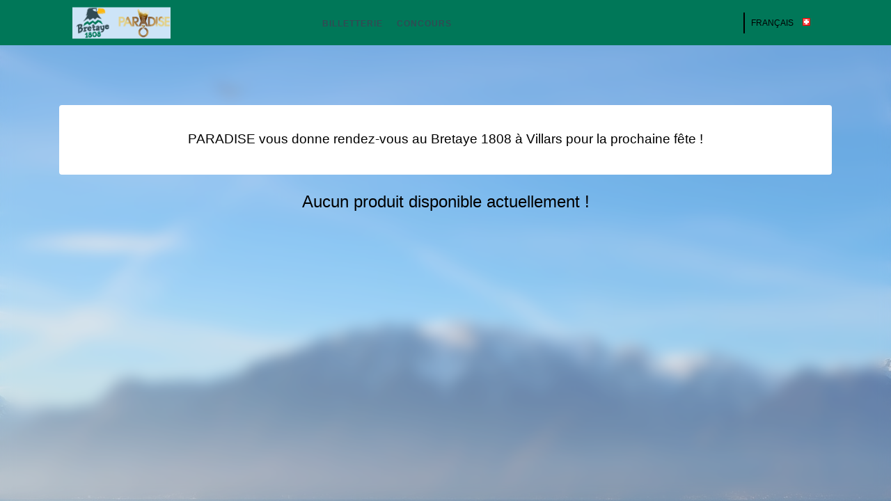

--- FILE ---
content_type: text/html; charset=UTF-8
request_url: https://paradise-bretaye.idticketing.ch/
body_size: 2754
content:
<!DOCTYPE html>
<html lang="fr">
    <head>
                    <!-- common META tags -->

                <meta name="viewport" content="width=device-width, initial-scale=1.0"/>
        
        <link rel="canonical" href="https://paradise-bretaye.idticketing.ch/" />

        <link rel="alternate" hreflang="fr" href="https://paradise-bretaye.idticketing.ch/"/>
        <link rel="alternate" hreflang="en" href="https://paradise-bretaye.idticketing.ch/en"/>
        <link rel="alternate" hreflang="de" href="https://paradise-bretaye.idticketing.ch/de"/>
        <link rel="alternate" hreflang="it" href="https://paradise-bretaye.idticketing.ch/it"/>
        <link rel="alternate" hreflang="x-default" href="https://paradise-bretaye.idticketing.ch/"/>

        <!-- Devices -->
        <meta http-equiv="X-UA-Compatible" content="IE=Edge"/>

        <!-- Language -->
        <meta charset="utf-8"/>
                        <meta name="language" content="fr-FR" />
        <meta http-equiv="content-language" content="fr-FR"/>

        <!-- Microdata property -->
        <meta name="author" content="IDMOBILE"/>
        <meta name="copyright" content="IDMOBILE"/>
        <!-- End of common META tags -->


        <script type="application/ld+json">
        [
                        {
                "name":"IDMOBILE",
                "url":"https://paradise-bretaye.idticketing.ch",
                "logo":"https://paradise-bretaye.idticketing.ch/images/idmobile-logo.png",
                "@type":"Organization",
                "@context":"http://schema.org"
            }

            , {
"@context":"http://schema.org",
"@type":"BreadcrumbList",
"itemListElement":[
{
"@type":"ListItem",
"position":1,
"name":"Forfaits de Ski et Snowpark",
"url": "https://paradise-bretaye.idticketing.ch",
"item":{"@id":"https://paradise-bretaye.idticketing.ch"}
}
]
},
{
"@context":"http://schema.org",
"@type":"WebPage",
"image":{
"@type":"ImageObject",
"url":"https://mycma.idticketing.ch/images/paradise-bretaye/webshop-paradise-bretaye-1808.jpg",
"width":"716","height":"280"
}
, "mainEntityOfPage":{
"@type":"WebPage",
"@id":"/"
}
,
"keywords": "Forfaits de Ski et Snowpark"
}
        ]
        </script>

        <title>
    Paradise - Bretaye 1808</title>


<meta property="og:description" content="PARADISE vous donne rendez-vous au Bretaye 1808 à Villars pour la prochaine fête !">
<meta name="twitter:description" content="PARADISE vous donne rendez-vous au Bretaye 1808 à Villars pour la prochaine fête !">
<meta itemprop="description" content="PARADISE vous donne rendez-vous au Bretaye 1808 à Villars pour la prochaine fête !">
<meta name="description" content="PARADISE vous donne rendez-vous au Bretaye 1808 à Villars pour la prochaine fête !">
<meta name="google-site-verification" content="BOD7wuZ19cz5yQnOb-P4rkfYjpVhWUB91aD2FRLSFkM" />
<link rel="apple-touch-icon" sizes="57x57" href="/images/favicons/apple-icon-57x57.png">
<link rel="apple-touch-icon" sizes="60x60" href="/images/favicons/apple-icon-60x60.png">
<link rel="apple-touch-icon" sizes="72x72" href="/images/favicons/apple-icon-72x72.png">
<link rel="apple-touch-icon" sizes="76x76" href="/images/favicons/apple-icon-76x76.png">
<link rel="apple-touch-icon" sizes="114x114" href="/images/favicons/apple-icon-114x114.png">
<link rel="apple-touch-icon" sizes="120x120" href="/images/favicons/apple-icon-120x120.png">
<link rel="apple-touch-icon" sizes="144x144" href="/images/favicons/apple-icon-144x144.png">
<link rel="apple-touch-icon" sizes="152x152" href="/images/favicons/apple-icon-152x152.png">
<link rel="apple-touch-icon" sizes="180x180" href="/images/favicons/apple-icon-180x180.png">
<link rel="icon" type="image/png" sizes="192x192" href="/images/favicons/android-icon-192x192.png">
<link rel="icon" type="image/png" sizes="32x32" href="/images/favicons/favicon-32x32.png">
<link rel="icon" type="image/png" sizes="96x96" href="/images/favicons/favicon-96x96.png">
<link rel="icon" type="image/png" sizes="16x16" href="/images/favicons/favicon-16x16.png">
<meta name="msapplication-TileColor" content="#ffffff">
<meta name="msapplication-TileImage" content="/images/favicons/ms-icon-144x144.png">
<meta name="theme-color" content="#ffffff">

<meta name="image" content="https://mycma.idticketing.ch/images/paradise-bretaye/webshop-paradise-bretaye-1808.jpg" />

<!-- Microdata presentation -->
<meta itemprop="name" content="Paradise - Bretaye 1808" />
<meta itemprop="image" content="https://mycma.idticketing.ch/images/paradise-bretaye/webshop-paradise-bretaye-1808.jpg" />

<!-- Open Graph -->
<meta property="og:title" content="Paradise - Bretaye 1808" />
<meta property="og:type" content="website" />
<meta property="og:url" content="https://paradise-bretaye.idticketing.ch" />
<meta property="og:site_name" content="IDMOBILE" />
<meta property="og:locale" content="fr_FR" />
<meta property="og:image" content="https://mycma.idticketing.ch/images/paradise-bretaye/webshop-paradise-bretaye-1808.jpg" />
<meta name="og:image" content="https://mycma.idticketing.ch/images/paradise-bretaye/lac-leman.jpg" />
<meta name="og:image:width" content="300" />
<meta name="og:image:height" content="104" />

<!-- Facebook -->
<meta property="fb:app_id" content="" />

<!-- Twitter -->
<meta property="twitter:account_id" content="" />
<meta name="twitter:card" content="https://mycma.idticketing.ch/images/paradise-bretaye/webshop-paradise-bretaye-1808.jpg" />
<meta name="twitter:title" content="Paradise - Bretaye 1808" />

<meta name="twitter:url" content="https://paradise-bretaye.idticketing.ch/" />
<meta name="twitter:site" content="IDMOBILE" />
<meta name="twitter:creator" content="IDMOBILE" />
<meta name="twitter:image:src" content="https://mycma.idticketing.ch/images/paradise-bretaye/webshop-paradise-bretaye-1808.jpg" />

<meta name="keywords" content="ID MOBILE, Paradise - Bretaye 1808" />

    <meta http-equiv="X-UA-Compatible" content="IE=edge">
    <meta name="viewport" content="width=device-width, initial-scale=1.0">

    
    <link href="https://fonts.googleapis.com/icon?family=Material+Icons" rel="stylesheet">
            <link rel="stylesheet" href="/build/css/shop.e520f554.css">
            <style type="text/css">
        :root {
            --mdc-theme-primary: #314b54;
            --mdc-theme-on-primary: #007758;
            --theme-primary: #314b54;
                        --mdc-theme-secondary: #007758;
            --theme-secondary: #007758;
                    }
    </style>
        

<link rel="stylesheet" href="https://use.fontawesome.com/releases/v5.6.1/css/all.css" integrity="sha384-gfdkjb5BdAXd+lj+gudLWI+BXq4IuLW5IT+brZEZsLFm++aCMlF1V92rMkPaX4PP" crossorigin="anonymous">
<link href="https://vjs.zencdn.net/7.11.4/video-js.css" rel="stylesheet" />
    </head>

    <body class=" ">

            
<header class="header__global header--sticky theme-light">
    <div class="container-global menu-desktop">
        <div class="nav__container">
            <div class="nav__logo">
                <a href="/?startDate="><img alt="Logo Paradise - Bretaye 1808" src="https://mycma.idticketing.ch/images/paradise-bretaye/logo-webshop.png" /></a>
            </div>
            <div class="nav__link">
                    <nav>
                                                    <ul>
	<li><a href="https://paradise-bretaye.idticketing.ch/webshop/reservations/paradise-bretaye?startDate=18/06/2022">BILLETTERIE</a></li>
	<li><a href="https://www.clubprivilege.ch/club/paradise-bretaye/bretaye-concours-5fois2-places/">CONCOURS</a></li>
</ul>
                                            </nav>
            </div>
            <div class="nav__social">
            </div>
            <div class="nav--select">
        <div class="menu-triangle select--selection" >Français  <i title="Français" class="flag flag-ch"></i></div>
        <div class="select--container">
                            <div class="select--option select--current" data-href="/" selected>
            <input type="radio" class="radio" id="fr" name="language">
            <label class="select--text">
                <span>Français </span>
                <i title="Français" class="flag flag-ch"></i>
            </label>
        </div>
                                        <div class="select--option " data-href="/en" >
            <input type="radio" class="radio" id="en" name="language">
            <label class="select--text">
                <span>Anglais </span>
                <i title="Anglais" class="flag flag-us"></i>
            </label>
        </div>
                                        <div class="select--option " data-href="/de" >
            <input type="radio" class="radio" id="de" name="language">
            <label class="select--text">
                <span>Allemand </span>
                <i title="Allemand" class="flag flag-de"></i>
            </label>
        </div>
                                        <div class="select--option " data-href="/it" >
            <input type="radio" class="radio" id="it" name="language">
            <label class="select--text">
                <span>Italien </span>
                <i title="Italien" class="flag flag-it"></i>
            </label>
        </div>
                                                                </div>
</div>


        </div>
    </div>
    <div class="header__menu menu-mobile">
        <a class="header--logo" href="/?startDate=" title="Accueil">
            <img alt="Logo Paradise - Bretaye 1808" src="https://mycma.idticketing.ch/images/paradise-bretaye/logo-webshop.png" />
        </a>
        <div class="menu__global_icon close" id="mobile-cross">
            <div class="icon--container">
                <span>Close</span>
                <div class="menu__global--icon">
                    <svg height="34.243" viewbox="0 0 34.243 34.243" width="34.243" xmlns="http://www.w3.org/2000/svg">
                        <g data-name="Groupe 1" id="Groupe_1" transform="translate(-216.379 -174.379)">
                            <line data-name="Ligne 1" fill="none" id="Ligne_1" stroke-linecap="round" stroke-width="3"
                                  transform="translate(218.5 176.5)" x2="30" y2="30"/>
                            <line data-name="Ligne 2" fill="none" id="Ligne_2" stroke-linecap="round" stroke-width="3"
                                  transform="translate(218.5 176.5)" x1="30" y2="30"/>
                        </g>
                    </svg>
                </div>
            </div>
        </div>
        <div class="menu__global_icon hamburger" id="mobile-menu">
            <div class="icon--container">
                <span >Menu</span>
                <div class="menu__global--icon">
                    <svg height="28" viewbox="0 0 49 28" width="49" xmlns="http://www.w3.org/2000/svg" style="stroke:white;">
                        <g data-name="Groupe 1" id="Groupe_1" transform="translate(-304.5 -24.5)">
                            <line data-name="Ligne 1" fill="none" id="Ligne_1" stroke-linecap="round" stroke-width="4"
                                  transform="translate(306.5 26.5)" x2="45"/>
                            <line data-name="Ligne 2" fill="none" id="Ligne_2" stroke-linecap="round" stroke-width="4"
                                  transform="translate(306.5 38.5)" x2="45"/>
                            <line data-name="Ligne 3" fill="none" id="Ligne_3" stroke-linecap="round" stroke-width="4"
                                  transform="translate(306.5 50.5)" x2="45"/>
                        </g>
                    </svg>
                </div>
            </div>
        </div>
    </div>
</header>
<aside class="nav__mobile">
    <nav>
                <ul>
	<li><a href="https://paradise-bretaye.idticketing.ch/webshop/reservations/paradise-bretaye?startDate=18/06/2022">BILLETTERIE</a></li>
	<li><a href="https://www.clubprivilege.ch/club/paradise-bretaye/bretaye-concours-5fois2-places/">CONCOURS</a></li>
</ul>
                <a><img width=50 src="/images/payments/twint.png" title="Twint" alt="Twing" /></a>
        <a><img width=50 src="/images/payments/postfinance.png" title="Postfinance"
                alt="Postfinance" /></a>
        <a><img width=50 src="/images/payments/visa.png" title="Visa" alt="Visa" /></a>
        <a><img width=50 src="/images/payments/mastercard.png" title="Mastercard" alt="Mastercard" /></a>
        <a><img width=50 src="/images/payments/swisscom.png" title="SwissCom" alt="SwissCom" /></a>
        <a><img width=50 src="/images/payments/salt.gif" title="Salt" alt="Salt" /></a>
        <div class="nav--select">
        <div class="menu-triangle select--selection" >Français  <i title="Français" class="flag flag-ch"></i></div>
        <div class="select--container">
                            <div class="select--option select--current" data-href="/" selected>
            <input type="radio" class="radio" id="fr" name="language">
            <label class="select--text">
                <span>Français </span>
                <i title="Français" class="flag flag-ch"></i>
            </label>
        </div>
                                        <div class="select--option " data-href="/en" >
            <input type="radio" class="radio" id="en" name="language">
            <label class="select--text">
                <span>Anglais </span>
                <i title="Anglais" class="flag flag-us"></i>
            </label>
        </div>
                                        <div class="select--option " data-href="/de" >
            <input type="radio" class="radio" id="de" name="language">
            <label class="select--text">
                <span>Allemand </span>
                <i title="Allemand" class="flag flag-de"></i>
            </label>
        </div>
                                        <div class="select--option " data-href="/it" >
            <input type="radio" class="radio" id="it" name="language">
            <label class="select--text">
                <span>Italien </span>
                <i title="Italien" class="flag flag-it"></i>
            </label>
        </div>
                                                                </div>
</div>


    </nav>
</aside>



        
<div class="site-cache" id="site-cover"></div>
<main class="home">

    
            



    <div class="shop-background">
    <img alt="Paradise - Bretaye 1808" class="background" src="https://mycma.idticketing.ch/images/paradise-bretaye/lac-leman.jpg"/>
</div>


    <section class="section--card with-header">
        <div class="container-medium">
                            
                                                                                                                                                                                    
                                <div class="mdc-card mdc-card-shop view-text-container">
                    <div class="heading ">
                        <p>PARADISE vous donne rendez-vous au Bretaye 1808 &agrave; Villars pour la prochaine f&ecirc;te !</p>
                    </div>
                </div>
                

            <div class="row-top gutter">
                                
                                <h2><span class="badge badge-danger">Aucun produit disponible actuellement !</span></h2>
                            </div>
        </div>
    </section>
    <section class="section--promo">
        <div class="container-medium">
            <div class="mdc-card heading heading-margin-bottom-2">
                            </div>
                    </div>
    </section>
</main>


        <!-- Page rendered on 15 décembre 2025 à 08:33:01 UTC -->
        
<script src="https://vjs.zencdn.net/7.11.4/video.min.js"></script>
                    <!-- HTML Javascript -->
                        <!-- End Javascript -->

        
    <script src="/build/js/shop.a3cd88c4.js"></script> 

<script src="/build/js/shop-products.ff30163e.js"></script>

    <script defer src="https://static.cloudflareinsights.com/beacon.min.js/vcd15cbe7772f49c399c6a5babf22c1241717689176015" integrity="sha512-ZpsOmlRQV6y907TI0dKBHq9Md29nnaEIPlkf84rnaERnq6zvWvPUqr2ft8M1aS28oN72PdrCzSjY4U6VaAw1EQ==" data-cf-beacon='{"version":"2024.11.0","token":"0e970dc74d0848429a9752e5f8ac2c27","r":1,"server_timing":{"name":{"cfCacheStatus":true,"cfEdge":true,"cfExtPri":true,"cfL4":true,"cfOrigin":true,"cfSpeedBrain":true},"location_startswith":null}}' crossorigin="anonymous"></script>
</body>
</html>


--- FILE ---
content_type: text/css
request_url: https://paradise-bretaye.idticketing.ch/build/css/shop.e520f554.css
body_size: 84309
content:
.mdc-banner__graphic{background-color:#6200ee;background-color:var(--mdc-theme-primary,#6200ee);color:#fff;color:var(--mdc-theme-surface,#fff)}.mdc-banner__content,.mdc-banner__fixed{min-width:344px}@media(max-width:344px),(max-width:480px){.mdc-banner__content,.mdc-banner__fixed{min-width:100%}}.mdc-banner__content{max-width:720px}.mdc-banner{border-bottom-style:solid;box-sizing:border-box;display:none;flex-shrink:0;height:0;position:relative;width:100%;z-index:1}@media(max-width:480px){.mdc-banner .mdc-banner__fixed{left:0;right:0}.mdc-banner .mdc-banner__text{margin-left:16px;margin-right:36px}.mdc-banner .mdc-banner__text[dir=rtl],[dir=rtl] .mdc-banner .mdc-banner__text{margin-left:36px;margin-right:16px}.mdc-banner.mdc-banner--mobile-stacked .mdc-banner__content{flex-wrap:wrap}.mdc-banner.mdc-banner--mobile-stacked .mdc-banner__graphic{margin-bottom:12px}.mdc-banner.mdc-banner--mobile-stacked .mdc-banner__text{margin-left:16px;margin-right:8px;padding-bottom:4px}.mdc-banner.mdc-banner--mobile-stacked .mdc-banner__text[dir=rtl],[dir=rtl] .mdc-banner.mdc-banner--mobile-stacked .mdc-banner__text{margin-left:8px;margin-right:16px}.mdc-banner.mdc-banner--mobile-stacked .mdc-banner__actions{margin-left:auto}}.mdc-banner--closing,.mdc-banner--open,.mdc-banner--opening{display:flex}.mdc-banner--open{transition:height .3s ease}.mdc-banner--open .mdc-banner__content{-webkit-transform:translateY(0);transform:translateY(0);transition:-webkit-transform .3s ease;transition:transform .3s ease;transition:transform .3s ease,-webkit-transform .3s ease}.mdc-banner--closing{transition:height .25s ease}.mdc-banner--closing .mdc-banner__content{transition:-webkit-transform .25s ease;transition:transform .25s ease;transition:transform .25s ease,-webkit-transform .25s ease}.mdc-banner--centered .mdc-banner__content{left:0;margin-left:auto;margin-right:auto;right:0}.mdc-banner__fixed{border-bottom-style:solid;box-sizing:border-box;height:inherit;position:fixed;width:100%}.mdc-banner__content{min-height:52px;position:absolute;-webkit-transform:translateY(-100%);transform:translateY(-100%)}.mdc-banner__content,.mdc-banner__graphic-text-wrapper{display:flex;width:100%}.mdc-banner__graphic{flex-shrink:0;margin:16px 0 16px 16px;text-align:center}.mdc-banner__graphic[dir=rtl],[dir=rtl] .mdc-banner__graphic{margin-left:0;margin-right:16px}.mdc-banner__icon{position:relative;top:50%;-webkit-transform:translateY(-50%);transform:translateY(-50%)}.mdc-banner__text{align-self:center;flex-grow:1;margin-left:24px;margin-right:90px;padding-bottom:16px;padding-top:16px}.mdc-banner__text[dir=rtl],[dir=rtl] .mdc-banner__text{margin-left:90px;margin-right:24px}.mdc-banner__actions{align-self:flex-end;display:flex;flex-shrink:0;padding:8px 8px 8px 0}.mdc-banner__actions[dir=rtl],[dir=rtl] .mdc-banner__actions{padding-left:8px;padding-right:0}.mdc-banner{background-color:#fff;border-bottom-color:rgba(0,0,0,.12);border-bottom-width:1px;border-radius:0}.mdc-banner .mdc-banner__text{color:#000;font-family:Roboto,sans-serif;font-size:.875rem;font-weight:400;letter-spacing:.0178571429em;line-height:1.25rem}.mdc-banner .mdc-banner__graphic{border-radius:50%;height:40px;width:40px}.mdc-banner .mdc-banner__fixed{background-color:#fff;border-bottom-color:rgba(0,0,0,.12);border-bottom-width:1px}.mdc-banner .mdc-button:not(:disabled){color:#6200ee;color:var(--mdc-text-button-label-text-color,#6200ee)}.mdc-banner .mdc-button .mdc-button__ripple:after,.mdc-banner .mdc-button .mdc-button__ripple:before{background-color:#6200ee;background-color:var(--mdc-text-button-hover-state-layer-color,#6200ee)}.mdc-banner .mdc-button.mdc-ripple-surface--hover .mdc-button__ripple:before,.mdc-banner .mdc-button:hover .mdc-button__ripple:before{opacity:.04;opacity:var(--mdc-text-button-hover-state-layer-opacity,.04)}.mdc-banner .mdc-button.mdc-ripple-upgraded--background-focused .mdc-button__ripple:before,.mdc-banner .mdc-button:not(.mdc-ripple-upgraded):focus .mdc-button__ripple:before{opacity:.12;opacity:var(--mdc-text-button-focus-state-layer-opacity,.12);transition-duration:75ms}.mdc-banner .mdc-button:not(.mdc-ripple-upgraded) .mdc-button__ripple:after{transition:opacity .15s linear}.mdc-banner .mdc-button:not(.mdc-ripple-upgraded):active .mdc-button__ripple:after{opacity:.1;opacity:var(--mdc-text-button-pressed-state-layer-opacity,.1);transition-duration:75ms}.mdc-banner .mdc-button.mdc-ripple-upgraded{--mdc-ripple-fg-opacity:var(--mdc-text-button-pressed-state-layer-opacity,0.1)}.mdc-banner__secondary-action{margin-left:0;margin-right:8px}.mdc-banner__secondary-action[dir=rtl],[dir=rtl] .mdc-banner__secondary-action{margin-left:8px;margin-right:0}.mdc-touch-target-wrapper{display:inline}.mdc-elevation-overlay{background-color:#fff;background-color:var(--mdc-elevation-overlay-color,#fff);border-radius:inherit;opacity:0;opacity:var(--mdc-elevation-overlay-opacity,0);pointer-events:none;position:absolute;transition:opacity .28s cubic-bezier(.4,0,.2,1)}.mdc-button{align-items:center;-webkit-appearance:none;background:transparent;border:none;box-sizing:border-box;display:inline-flex;justify-content:center;line-height:inherit;min-width:64px;outline:none;overflow:visible;position:relative;-webkit-user-select:none;-moz-user-select:none;-ms-user-select:none;user-select:none;vertical-align:middle}.mdc-button .mdc-elevation-overlay{height:100%;left:0;top:0;width:100%}.mdc-button::-moz-focus-inner{border:0;padding:0}.mdc-button:active{outline:none}.mdc-button:hover{cursor:pointer}.mdc-button:disabled{cursor:default;pointer-events:none}.mdc-button .mdc-button__icon{display:inline-block;margin-left:0;margin-right:8px;position:relative;vertical-align:top}.mdc-button .mdc-button__icon[dir=rtl],[dir=rtl] .mdc-button .mdc-button__icon{margin-left:8px;margin-right:0}.mdc-button .mdc-button__label{position:relative}.mdc-button .mdc-button__focus-ring{display:none}@media screen and (forced-colors:active){.mdc-button.mdc-ripple-upgraded--background-focused .mdc-button__focus-ring,.mdc-button:not(.mdc-ripple-upgraded):focus .mdc-button__focus-ring{border:2px solid transparent;border-radius:6px;box-sizing:content-box;display:block;height:calc(100% + 4px);left:50%;pointer-events:none;position:absolute;top:50%;-webkit-transform:translate(-50%,-50%);transform:translate(-50%,-50%);width:calc(100% + 4px)}}@media screen and (forced-colors:active)and (forced-colors:active){.mdc-button.mdc-ripple-upgraded--background-focused .mdc-button__focus-ring,.mdc-button:not(.mdc-ripple-upgraded):focus .mdc-button__focus-ring{border-color:CanvasText}}@media screen and (forced-colors:active){.mdc-button.mdc-ripple-upgraded--background-focused .mdc-button__focus-ring:after,.mdc-button:not(.mdc-ripple-upgraded):focus .mdc-button__focus-ring:after{border:2px solid transparent;border-radius:8px;content:"";display:block;height:calc(100% + 4px);left:50%;position:absolute;top:50%;-webkit-transform:translate(-50%,-50%);transform:translate(-50%,-50%);width:calc(100% + 4px)}}@media screen and (forced-colors:active)and (forced-colors:active){.mdc-button.mdc-ripple-upgraded--background-focused .mdc-button__focus-ring:after,.mdc-button:not(.mdc-ripple-upgraded):focus .mdc-button__focus-ring:after{border-color:CanvasText}}.mdc-button .mdc-button__touch{height:48px;left:0;position:absolute;right:0;top:50%;-webkit-transform:translateY(-50%);transform:translateY(-50%)}.mdc-button__label+.mdc-button__icon{margin-left:8px;margin-right:0}.mdc-button__label+.mdc-button__icon[dir=rtl],[dir=rtl] .mdc-button__label+.mdc-button__icon{margin-left:0;margin-right:8px}svg.mdc-button__icon{fill:currentColor}.mdc-button--touch{margin-bottom:6px;margin-top:6px}.mdc-button{-moz-osx-font-smoothing:grayscale;-webkit-font-smoothing:antialiased;font-family:var(--mdc-typography-button-font-family,var(--mdc-typography-font-family,Roboto,sans-serif));padding:0 8px;text-decoration:none;-webkit-text-decoration:var(--mdc-typography-button-text-decoration,none);text-decoration:var(--mdc-typography-button-text-decoration,none)}.mdc-button--unelevated{padding:0 16px;transition:box-shadow .28s cubic-bezier(.4,0,.2,1)}.mdc-button--unelevated.mdc-button--icon-trailing{padding:0 12px 0 16px}.mdc-button--unelevated.mdc-button--icon-leading{padding:0 16px 0 12px}.mdc-button--raised{padding:0 16px;transition:box-shadow .28s cubic-bezier(.4,0,.2,1)}.mdc-button--raised.mdc-button--icon-trailing{padding:0 12px 0 16px}.mdc-button--raised.mdc-button--icon-leading{padding:0 16px 0 12px}.mdc-button--outlined{border-style:solid;transition:border .28s cubic-bezier(.4,0,.2,1)}.mdc-button--outlined .mdc-button__ripple{border-color:transparent;border-style:solid}@-webkit-keyframes mdc-ripple-fg-radius-in{0%{-webkit-animation-timing-function:cubic-bezier(.4,0,.2,1);animation-timing-function:cubic-bezier(.4,0,.2,1);-webkit-transform:translate(var(--mdc-ripple-fg-translate-start,0)) scale(1);transform:translate(var(--mdc-ripple-fg-translate-start,0)) scale(1)}to{-webkit-transform:translate(var(--mdc-ripple-fg-translate-end,0)) scale(var(--mdc-ripple-fg-scale,1));transform:translate(var(--mdc-ripple-fg-translate-end,0)) scale(var(--mdc-ripple-fg-scale,1))}}@keyframes mdc-ripple-fg-radius-in{0%{-webkit-animation-timing-function:cubic-bezier(.4,0,.2,1);animation-timing-function:cubic-bezier(.4,0,.2,1);-webkit-transform:translate(var(--mdc-ripple-fg-translate-start,0)) scale(1);transform:translate(var(--mdc-ripple-fg-translate-start,0)) scale(1)}to{-webkit-transform:translate(var(--mdc-ripple-fg-translate-end,0)) scale(var(--mdc-ripple-fg-scale,1));transform:translate(var(--mdc-ripple-fg-translate-end,0)) scale(var(--mdc-ripple-fg-scale,1))}}@-webkit-keyframes mdc-ripple-fg-opacity-in{0%{-webkit-animation-timing-function:linear;animation-timing-function:linear;opacity:0}to{opacity:var(--mdc-ripple-fg-opacity,0)}}@keyframes mdc-ripple-fg-opacity-in{0%{-webkit-animation-timing-function:linear;animation-timing-function:linear;opacity:0}to{opacity:var(--mdc-ripple-fg-opacity,0)}}@-webkit-keyframes mdc-ripple-fg-opacity-out{0%{-webkit-animation-timing-function:linear;animation-timing-function:linear;opacity:var(--mdc-ripple-fg-opacity,0)}to{opacity:0}}@keyframes mdc-ripple-fg-opacity-out{0%{-webkit-animation-timing-function:linear;animation-timing-function:linear;opacity:var(--mdc-ripple-fg-opacity,0)}to{opacity:0}}.mdc-button{--mdc-ripple-fg-size:0;--mdc-ripple-left:0;--mdc-ripple-top:0;--mdc-ripple-fg-scale:1;--mdc-ripple-fg-translate-end:0;--mdc-ripple-fg-translate-start:0;-webkit-tap-highlight-color:rgba(0,0,0,0);will-change:transform,opacity}.mdc-button .mdc-button__ripple:after,.mdc-button .mdc-button__ripple:before{border-radius:50%;content:"";opacity:0;pointer-events:none;position:absolute}.mdc-button .mdc-button__ripple:before{transition:opacity 15ms linear,background-color 15ms linear;z-index:1;z-index:var(--mdc-ripple-z-index,1)}.mdc-button .mdc-button__ripple:after{z-index:0;z-index:var(--mdc-ripple-z-index,0)}.mdc-button.mdc-ripple-upgraded .mdc-button__ripple:before{-webkit-transform:scale(var(--mdc-ripple-fg-scale,1));transform:scale(var(--mdc-ripple-fg-scale,1))}.mdc-button.mdc-ripple-upgraded .mdc-button__ripple:after{left:0;top:0;-webkit-transform:scale(0);transform:scale(0);-webkit-transform-origin:center center;transform-origin:center center}.mdc-button.mdc-ripple-upgraded--unbounded .mdc-button__ripple:after{left:var(--mdc-ripple-left,0);top:var(--mdc-ripple-top,0)}.mdc-button.mdc-ripple-upgraded--foreground-activation .mdc-button__ripple:after{-webkit-animation:mdc-ripple-fg-radius-in 225ms forwards,mdc-ripple-fg-opacity-in 75ms forwards;animation:mdc-ripple-fg-radius-in 225ms forwards,mdc-ripple-fg-opacity-in 75ms forwards}.mdc-button.mdc-ripple-upgraded--foreground-deactivation .mdc-button__ripple:after{-webkit-animation:mdc-ripple-fg-opacity-out .15s;animation:mdc-ripple-fg-opacity-out .15s;-webkit-transform:translate(var(--mdc-ripple-fg-translate-end,0)) scale(var(--mdc-ripple-fg-scale,1));transform:translate(var(--mdc-ripple-fg-translate-end,0)) scale(var(--mdc-ripple-fg-scale,1))}.mdc-button .mdc-button__ripple:after,.mdc-button .mdc-button__ripple:before{height:200%;left:-50%;top:-50%;width:200%}.mdc-button.mdc-ripple-upgraded .mdc-button__ripple:after{height:var(--mdc-ripple-fg-size,100%);width:var(--mdc-ripple-fg-size,100%)}.mdc-button__ripple{bottom:0;box-sizing:content-box;left:0;overflow:hidden;position:absolute;right:0;top:0;z-index:0}.mdc-button{border-radius:4px;border-radius:var(--mdc-text-button-container-shape,var(--mdc-shape-small,4px));font-family:Roboto,sans-serif;font-family:var(--mdc-text-button-label-text-font,var(--mdc-typography-button-font-family,var(--mdc-typography-font-family,Roboto,sans-serif)));font-size:.875rem;font-size:var(--mdc-text-button-label-text-size,var(--mdc-typography-button-font-size,.875rem));font-weight:500;font-weight:var(--mdc-text-button-label-text-weight,var(--mdc-typography-button-font-weight,500));height:36px;height:var(--mdc-text-button-container-height,36px);letter-spacing:.0892857143em;letter-spacing:var(--mdc-text-button-label-text-tracking,var(--mdc-typography-button-letter-spacing,.0892857143em));text-transform:uppercase;text-transform:var(--mdc-text-button-label-text-transform,var(--mdc-typography-button-text-transform,uppercase))}.mdc-button:not(:disabled){color:#6200ee;color:var(--mdc-text-button-label-text-color,var(--mdc-theme-primary,#6200ee))}.mdc-button:disabled{color:rgba(0,0,0,.38);color:var(--mdc-text-button-disabled-label-text-color,rgba(0,0,0,.38))}.mdc-button .mdc-button__icon{font-size:1.125rem;font-size:var(--mdc-text-button-with-icon-icon-size,1.125rem);height:1.125rem;height:var(--mdc-text-button-with-icon-icon-size,1.125rem);width:1.125rem;width:var(--mdc-text-button-with-icon-icon-size,1.125rem)}.mdc-button .mdc-button__ripple:after,.mdc-button .mdc-button__ripple:before{background-color:#6200ee;background-color:var(--mdc-text-button-hover-state-layer-color,var(--mdc-theme-primary,#6200ee))}.mdc-button.mdc-ripple-surface--hover .mdc-button__ripple:before,.mdc-button:hover .mdc-button__ripple:before{opacity:.04;opacity:var(--mdc-text-button-hover-state-layer-opacity,.04)}.mdc-button.mdc-ripple-upgraded--background-focused .mdc-button__ripple:before,.mdc-button:not(.mdc-ripple-upgraded):focus .mdc-button__ripple:before{opacity:.12;opacity:var(--mdc-text-button-focus-state-layer-opacity,.12);transition-duration:75ms}.mdc-button:not(.mdc-ripple-upgraded) .mdc-button__ripple:after{transition:opacity .15s linear}.mdc-button:not(.mdc-ripple-upgraded):active .mdc-button__ripple:after{opacity:.12;opacity:var(--mdc-text-button-pressed-state-layer-opacity,.12);transition-duration:75ms}.mdc-button.mdc-ripple-upgraded{--mdc-ripple-fg-opacity:var(--mdc-text-button-pressed-state-layer-opacity,0.12)}.mdc-button .mdc-button__ripple{border-radius:4px;border-radius:var(--mdc-text-button-container-shape,var(--mdc-shape-small,4px))}.mdc-button--unelevated{border-radius:4px;border-radius:var(--mdc-filled-button-container-shape,var(--mdc-shape-small,4px));font-family:Roboto,sans-serif;font-family:var(--mdc-filled-button-label-text-font,var(--mdc-typography-button-font-family,var(--mdc-typography-font-family,Roboto,sans-serif)));font-size:.875rem;font-size:var(--mdc-filled-button-label-text-size,var(--mdc-typography-button-font-size,.875rem));font-weight:500;font-weight:var(--mdc-filled-button-label-text-weight,var(--mdc-typography-button-font-weight,500));height:36px;height:var(--mdc-filled-button-container-height,36px);letter-spacing:.0892857143em;letter-spacing:var(--mdc-filled-button-label-text-tracking,var(--mdc-typography-button-letter-spacing,.0892857143em));text-transform:uppercase;text-transform:var(--mdc-filled-button-label-text-transform,var(--mdc-typography-button-text-transform,uppercase))}.mdc-button--unelevated:not(:disabled){background-color:#6200ee;background-color:var(--mdc-filled-button-container-color,var(--mdc-theme-primary,#6200ee))}.mdc-button--unelevated:disabled{background-color:rgba(0,0,0,.12);background-color:var(--mdc-filled-button-disabled-container-color,rgba(0,0,0,.12))}.mdc-button--unelevated:not(:disabled){color:#fff;color:var(--mdc-filled-button-label-text-color,var(--mdc-theme-on-primary,#fff))}.mdc-button--unelevated:disabled{color:rgba(0,0,0,.38);color:var(--mdc-filled-button-disabled-label-text-color,rgba(0,0,0,.38))}.mdc-button--unelevated .mdc-button__icon{font-size:1.125rem;font-size:var(--mdc-filled-button-with-icon-icon-size,1.125rem);height:1.125rem;height:var(--mdc-filled-button-with-icon-icon-size,1.125rem);width:1.125rem;width:var(--mdc-filled-button-with-icon-icon-size,1.125rem)}.mdc-button--unelevated .mdc-button__ripple:after,.mdc-button--unelevated .mdc-button__ripple:before{background-color:#fff;background-color:var(--mdc-filled-button-hover-state-layer-color,var(--mdc-theme-on-primary,#fff))}.mdc-button--unelevated.mdc-ripple-surface--hover .mdc-button__ripple:before,.mdc-button--unelevated:hover .mdc-button__ripple:before{opacity:.08;opacity:var(--mdc-filled-button-hover-state-layer-opacity,.08)}.mdc-button--unelevated.mdc-ripple-upgraded--background-focused .mdc-button__ripple:before,.mdc-button--unelevated:not(.mdc-ripple-upgraded):focus .mdc-button__ripple:before{opacity:.24;opacity:var(--mdc-filled-button-focus-state-layer-opacity,.24);transition-duration:75ms}.mdc-button--unelevated:not(.mdc-ripple-upgraded) .mdc-button__ripple:after{transition:opacity .15s linear}.mdc-button--unelevated:not(.mdc-ripple-upgraded):active .mdc-button__ripple:after{opacity:.24;opacity:var(--mdc-filled-button-pressed-state-layer-opacity,.24);transition-duration:75ms}.mdc-button--unelevated.mdc-ripple-upgraded{--mdc-ripple-fg-opacity:var(--mdc-filled-button-pressed-state-layer-opacity,0.24)}.mdc-button--unelevated .mdc-button__ripple{border-radius:4px;border-radius:var(--mdc-filled-button-container-shape,var(--mdc-shape-small,4px))}.mdc-button--raised{border-radius:4px;border-radius:var(--mdc-protected-button-container-shape,var(--mdc-shape-small,4px));font-family:Roboto,sans-serif;font-family:var(--mdc-protected-button-label-text-font,var(--mdc-typography-button-font-family,var(--mdc-typography-font-family,Roboto,sans-serif)));font-size:.875rem;font-size:var(--mdc-protected-button-label-text-size,var(--mdc-typography-button-font-size,.875rem));font-weight:500;font-weight:var(--mdc-protected-button-label-text-weight,var(--mdc-typography-button-font-weight,500));height:36px;height:var(--mdc-protected-button-container-height,36px);letter-spacing:.0892857143em;letter-spacing:var(--mdc-protected-button-label-text-tracking,var(--mdc-typography-button-letter-spacing,.0892857143em));text-transform:uppercase;text-transform:var(--mdc-protected-button-label-text-transform,var(--mdc-typography-button-text-transform,uppercase));--mdc-elevation-box-shadow-for-gss:0px 3px 1px -2px rgba(0,0,0,.2),0px 2px 2px 0px rgba(0,0,0,.14),0px 1px 5px 0px rgba(0,0,0,.12);box-shadow:0 3px 1px -2px rgba(0,0,0,.2),0 2px 2px 0 rgba(0,0,0,.14),0 1px 5px 0 rgba(0,0,0,.12);box-shadow:var(--mdc-protected-button-container-elevation,var(--mdc-elevation-box-shadow-for-gss))}.mdc-button--raised:not(:disabled){background-color:#6200ee;background-color:var(--mdc-protected-button-container-color,var(--mdc-theme-primary,#6200ee))}.mdc-button--raised:disabled{background-color:rgba(0,0,0,.12);background-color:var(--mdc-protected-button-disabled-container-color,rgba(0,0,0,.12))}.mdc-button--raised:not(:disabled){color:#fff;color:var(--mdc-protected-button-label-text-color,var(--mdc-theme-on-primary,#fff))}.mdc-button--raised:disabled{color:rgba(0,0,0,.38);color:var(--mdc-protected-button-disabled-label-text-color,rgba(0,0,0,.38))}.mdc-button--raised .mdc-button__icon{font-size:1.125rem;font-size:var(--mdc-protected-button-with-icon-icon-size,1.125rem);height:1.125rem;height:var(--mdc-protected-button-with-icon-icon-size,1.125rem);width:1.125rem;width:var(--mdc-protected-button-with-icon-icon-size,1.125rem)}.mdc-button--raised .mdc-button__ripple:after,.mdc-button--raised .mdc-button__ripple:before{background-color:#fff;background-color:var(--mdc-protected-button-hover-state-layer-color,var(--mdc-theme-on-primary,#fff))}.mdc-button--raised.mdc-ripple-surface--hover .mdc-button__ripple:before,.mdc-button--raised:hover .mdc-button__ripple:before{opacity:.08;opacity:var(--mdc-protected-button-hover-state-layer-opacity,.08)}.mdc-button--raised.mdc-ripple-upgraded--background-focused .mdc-button__ripple:before,.mdc-button--raised:not(.mdc-ripple-upgraded):focus .mdc-button__ripple:before{opacity:.24;opacity:var(--mdc-protected-button-focus-state-layer-opacity,.24);transition-duration:75ms}.mdc-button--raised:not(.mdc-ripple-upgraded) .mdc-button__ripple:after{transition:opacity .15s linear}.mdc-button--raised:not(.mdc-ripple-upgraded):active .mdc-button__ripple:after{opacity:.24;opacity:var(--mdc-protected-button-pressed-state-layer-opacity,.24);transition-duration:75ms}.mdc-button--raised.mdc-ripple-upgraded{--mdc-ripple-fg-opacity:var(--mdc-protected-button-pressed-state-layer-opacity,0.24)}.mdc-button--raised .mdc-button__ripple{border-radius:4px;border-radius:var(--mdc-protected-button-container-shape,var(--mdc-shape-small,4px))}.mdc-button--raised.mdc-ripple-upgraded--background-focused,.mdc-button--raised:not(.mdc-ripple-upgraded):focus{--mdc-elevation-box-shadow-for-gss:0px 2px 4px -1px rgba(0,0,0,.2),0px 4px 5px 0px rgba(0,0,0,.14),0px 1px 10px 0px rgba(0,0,0,.12);box-shadow:0 2px 4px -1px rgba(0,0,0,.2),0 4px 5px 0 rgba(0,0,0,.14),0 1px 10px 0 rgba(0,0,0,.12);box-shadow:var(--mdc-protected-button-focus-container-elevation,var(--mdc-elevation-box-shadow-for-gss))}.mdc-button--raised:hover{--mdc-elevation-box-shadow-for-gss:0px 2px 4px -1px rgba(0,0,0,.2),0px 4px 5px 0px rgba(0,0,0,.14),0px 1px 10px 0px rgba(0,0,0,.12);box-shadow:0 2px 4px -1px rgba(0,0,0,.2),0 4px 5px 0 rgba(0,0,0,.14),0 1px 10px 0 rgba(0,0,0,.12);box-shadow:var(--mdc-protected-button-hover-container-elevation,var(--mdc-elevation-box-shadow-for-gss))}.mdc-button--raised:not(:disabled):active{--mdc-elevation-box-shadow-for-gss:0px 5px 5px -3px rgba(0,0,0,.2),0px 8px 10px 1px rgba(0,0,0,.14),0px 3px 14px 2px rgba(0,0,0,.12);box-shadow:0 5px 5px -3px rgba(0,0,0,.2),0 8px 10px 1px rgba(0,0,0,.14),0 3px 14px 2px rgba(0,0,0,.12);box-shadow:var(--mdc-protected-button-pressed-container-elevation,var(--mdc-elevation-box-shadow-for-gss))}.mdc-button--raised:disabled{--mdc-elevation-box-shadow-for-gss:0px 0px 0px 0px rgba(0,0,0,.2),0px 0px 0px 0px rgba(0,0,0,.14),0px 0px 0px 0px rgba(0,0,0,.12);box-shadow:0 0 0 0 rgba(0,0,0,.2),0 0 0 0 rgba(0,0,0,.14),0 0 0 0 rgba(0,0,0,.12);box-shadow:var(--mdc-protected-button-disabled-container-elevation,var(--mdc-elevation-box-shadow-for-gss))}.mdc-button--outlined{border-radius:4px;border-radius:var(--mdc-outlined-button-container-shape,var(--mdc-shape-small,4px));border-width:1px;border-width:var(--mdc-outlined-button-outline-width,1px);font-family:Roboto,sans-serif;font-family:var(--mdc-outlined-button-label-text-font,var(--mdc-typography-button-font-family,var(--mdc-typography-font-family,Roboto,sans-serif)));font-size:.875rem;font-size:var(--mdc-outlined-button-label-text-size,var(--mdc-typography-button-font-size,.875rem));font-weight:500;font-weight:var(--mdc-outlined-button-label-text-weight,var(--mdc-typography-button-font-weight,500));height:36px;height:var(--mdc-outlined-button-container-height,36px);letter-spacing:.0892857143em;letter-spacing:var(--mdc-outlined-button-label-text-tracking,var(--mdc-typography-button-letter-spacing,.0892857143em));padding:0 15px;text-transform:uppercase;text-transform:var(--mdc-outlined-button-label-text-transform,var(--mdc-typography-button-text-transform,uppercase))}.mdc-button--outlined:not(:disabled){color:#6200ee;color:var(--mdc-outlined-button-label-text-color,var(--mdc-theme-primary,#6200ee))}.mdc-button--outlined:disabled{color:rgba(0,0,0,.38);color:var(--mdc-outlined-button-disabled-label-text-color,rgba(0,0,0,.38))}.mdc-button--outlined .mdc-button__icon{font-size:1.125rem;font-size:var(--mdc-outlined-button-with-icon-icon-size,1.125rem);height:1.125rem;height:var(--mdc-outlined-button-with-icon-icon-size,1.125rem);width:1.125rem;width:var(--mdc-outlined-button-with-icon-icon-size,1.125rem)}.mdc-button--outlined .mdc-button__ripple:after,.mdc-button--outlined .mdc-button__ripple:before{background-color:#6200ee;background-color:var(--mdc-outlined-button-hover-state-layer-color,var(--mdc-theme-primary,#6200ee))}.mdc-button--outlined.mdc-ripple-surface--hover .mdc-button__ripple:before,.mdc-button--outlined:hover .mdc-button__ripple:before{opacity:.04;opacity:var(--mdc-outlined-button-hover-state-layer-opacity,.04)}.mdc-button--outlined.mdc-ripple-upgraded--background-focused .mdc-button__ripple:before,.mdc-button--outlined:not(.mdc-ripple-upgraded):focus .mdc-button__ripple:before{opacity:.12;opacity:var(--mdc-outlined-button-focus-state-layer-opacity,.12);transition-duration:75ms}.mdc-button--outlined:not(.mdc-ripple-upgraded) .mdc-button__ripple:after{transition:opacity .15s linear}.mdc-button--outlined:not(.mdc-ripple-upgraded):active .mdc-button__ripple:after{opacity:.12;opacity:var(--mdc-outlined-button-pressed-state-layer-opacity,.12);transition-duration:75ms}.mdc-button--outlined.mdc-ripple-upgraded{--mdc-ripple-fg-opacity:var(--mdc-outlined-button-pressed-state-layer-opacity,0.12)}.mdc-button--outlined .mdc-button__ripple{border-radius:4px;border-radius:var(--mdc-outlined-button-container-shape,var(--mdc-shape-small,4px))}.mdc-button--outlined:not(:disabled){border-color:rgba(0,0,0,.12);border-color:var(--mdc-outlined-button-outline-color,rgba(0,0,0,.12))}.mdc-button--outlined:disabled{border-color:rgba(0,0,0,.12);border-color:var(--mdc-outlined-button-disabled-outline-color,rgba(0,0,0,.12))}.mdc-button--outlined.mdc-button--icon-trailing{padding:0 11px 0 15px}.mdc-button--outlined.mdc-button--icon-leading{padding:0 15px 0 11px}.mdc-button--outlined .mdc-button__ripple{border-width:1px;border-width:var(--mdc-outlined-button-outline-width,1px);bottom:-1px;left:-1px;right:-1px;top:-1px}.mdc-button--outlined .mdc-button__touch{left:-1px;left:calc(var(--mdc-outlined-button-outline-width, 1px)*-1);width:calc(100% + 2px);width:calc(100% + var(--mdc-outlined-button-outline-width, 1px)*2)}.mdc-button--outlined .mdc-button__icon,.mdc-button--raised .mdc-button__icon,.mdc-button--unelevated .mdc-button__icon{margin-left:-4px;margin-right:8px}.mdc-button--outlined .mdc-button__icon[dir=rtl],.mdc-button--outlined .mdc-button__label+.mdc-button__icon,.mdc-button--raised .mdc-button__icon[dir=rtl],.mdc-button--raised .mdc-button__label+.mdc-button__icon,.mdc-button--unelevated .mdc-button__icon[dir=rtl],.mdc-button--unelevated .mdc-button__label+.mdc-button__icon,[dir=rtl] .mdc-button--outlined .mdc-button__icon,[dir=rtl] .mdc-button--raised .mdc-button__icon,[dir=rtl] .mdc-button--unelevated .mdc-button__icon{margin-left:8px;margin-right:-4px}.mdc-button--outlined .mdc-button__label+.mdc-button__icon[dir=rtl],.mdc-button--raised .mdc-button__label+.mdc-button__icon[dir=rtl],.mdc-button--unelevated .mdc-button__label+.mdc-button__icon[dir=rtl],[dir=rtl] .mdc-button--outlined .mdc-button__label+.mdc-button__icon,[dir=rtl] .mdc-button--raised .mdc-button__label+.mdc-button__icon,[dir=rtl] .mdc-button--unelevated .mdc-button__label+.mdc-button__icon{margin-left:-4px;margin-right:8px}.mdc-card{background-color:#fff;background-color:var(--mdc-theme-surface,#fff);border-radius:4px;border-radius:var(--mdc-shape-medium,4px);box-shadow:0 2px 1px -1px rgba(0,0,0,.2),0 1px 1px 0 rgba(0,0,0,.14),0 1px 3px 0 rgba(0,0,0,.12);box-sizing:border-box;display:flex;flex-direction:column;position:relative}.mdc-card .mdc-elevation-overlay,.mdc-card:after{height:100%;left:0;top:0;width:100%}.mdc-card:after{border:1px solid transparent;border-radius:4px;border-radius:var(--mdc-shape-medium,4px);border-radius:inherit;box-sizing:border-box;content:"";pointer-events:none;position:absolute}@media screen and (forced-colors:active){.mdc-card:after{border-color:CanvasText}}.mdc-card--outlined{border:1px solid #e0e0e0;box-shadow:0 0 0 0 rgba(0,0,0,.2),0 0 0 0 rgba(0,0,0,.14),0 0 0 0 rgba(0,0,0,.12)}.mdc-card--outlined:after{border:none}.mdc-card__content{border-radius:inherit;height:100%}.mdc-card__media{background-position:50%;background-repeat:no-repeat;background-size:cover;box-sizing:border-box;position:relative}.mdc-card__media:before{content:"";display:block}.mdc-card__media:first-child{border-top-left-radius:inherit;border-top-right-radius:inherit}.mdc-card__media:last-child{border-bottom-left-radius:inherit;border-bottom-right-radius:inherit}.mdc-card__media--square:before{margin-top:100%}.mdc-card__media--16-9:before{margin-top:56.25%}.mdc-card__media-content{bottom:0;box-sizing:border-box;left:0;position:absolute;right:0;top:0}.mdc-card__primary-action{box-sizing:border-box;color:inherit;cursor:pointer;display:flex;flex-direction:column;outline:none;overflow:hidden;position:relative;text-decoration:none}.mdc-card__primary-action:first-child{border-top-left-radius:inherit;border-top-right-radius:inherit}.mdc-card__primary-action:last-child{border-bottom-left-radius:inherit;border-bottom-right-radius:inherit}.mdc-card__actions{align-items:center;box-sizing:border-box;display:flex;flex-direction:row;min-height:52px;padding:8px}.mdc-card__actions--full-bleed{padding:0}.mdc-card__action-buttons,.mdc-card__action-icons{align-items:center;box-sizing:border-box;display:flex;flex-direction:row}.mdc-card__action-icons{color:rgba(0,0,0,.6);flex-grow:1;justify-content:flex-end}.mdc-card__action-buttons+.mdc-card__action-icons{margin-left:16px;margin-right:0}.mdc-card__action-buttons+.mdc-card__action-icons[dir=rtl],[dir=rtl] .mdc-card__action-buttons+.mdc-card__action-icons{margin-left:0;margin-right:16px}.mdc-card__action{align-items:center;box-sizing:border-box;cursor:pointer;display:inline-flex;flex-direction:row;justify-content:center;-webkit-user-select:none;-moz-user-select:none;-ms-user-select:none;user-select:none}.mdc-card__action:focus{outline:none}.mdc-card__action--button{margin-left:0;margin-right:8px;padding:0 8px}.mdc-card__action--button[dir=rtl],[dir=rtl] .mdc-card__action--button{margin-left:8px;margin-right:0}.mdc-card__action--button:last-child,.mdc-card__action--button:last-child[dir=rtl],[dir=rtl] .mdc-card__action--button:last-child{margin-left:0;margin-right:0}.mdc-card__actions--full-bleed .mdc-card__action--button{height:auto;justify-content:space-between;margin:0;max-height:none;padding:8px 16px;text-align:left;width:100%}.mdc-card__actions--full-bleed .mdc-card__action--button[dir=rtl],[dir=rtl] .mdc-card__actions--full-bleed .mdc-card__action--button{text-align:right}.mdc-card__action--icon{margin:-6px 0;padding:12px}.mdc-card__action--icon:not(:disabled){color:rgba(0,0,0,.6)}.mdc-card__primary-action{--mdc-ripple-fg-size:0;--mdc-ripple-left:0;--mdc-ripple-top:0;--mdc-ripple-fg-scale:1;--mdc-ripple-fg-translate-end:0;--mdc-ripple-fg-translate-start:0;-webkit-tap-highlight-color:rgba(0,0,0,0);will-change:transform,opacity}.mdc-card__primary-action .mdc-card__ripple:after,.mdc-card__primary-action .mdc-card__ripple:before{border-radius:50%;content:"";opacity:0;pointer-events:none;position:absolute}.mdc-card__primary-action .mdc-card__ripple:before{transition:opacity 15ms linear,background-color 15ms linear;z-index:1;z-index:var(--mdc-ripple-z-index,1)}.mdc-card__primary-action .mdc-card__ripple:after{z-index:0;z-index:var(--mdc-ripple-z-index,0)}.mdc-card__primary-action.mdc-ripple-upgraded .mdc-card__ripple:before{-webkit-transform:scale(var(--mdc-ripple-fg-scale,1));transform:scale(var(--mdc-ripple-fg-scale,1))}.mdc-card__primary-action.mdc-ripple-upgraded .mdc-card__ripple:after{left:0;top:0;-webkit-transform:scale(0);transform:scale(0);-webkit-transform-origin:center center;transform-origin:center center}.mdc-card__primary-action.mdc-ripple-upgraded--unbounded .mdc-card__ripple:after{left:var(--mdc-ripple-left,0);top:var(--mdc-ripple-top,0)}.mdc-card__primary-action.mdc-ripple-upgraded--foreground-activation .mdc-card__ripple:after{-webkit-animation:mdc-ripple-fg-radius-in 225ms forwards,mdc-ripple-fg-opacity-in 75ms forwards;animation:mdc-ripple-fg-radius-in 225ms forwards,mdc-ripple-fg-opacity-in 75ms forwards}.mdc-card__primary-action.mdc-ripple-upgraded--foreground-deactivation .mdc-card__ripple:after{-webkit-animation:mdc-ripple-fg-opacity-out .15s;animation:mdc-ripple-fg-opacity-out .15s;-webkit-transform:translate(var(--mdc-ripple-fg-translate-end,0)) scale(var(--mdc-ripple-fg-scale,1));transform:translate(var(--mdc-ripple-fg-translate-end,0)) scale(var(--mdc-ripple-fg-scale,1))}.mdc-card__primary-action .mdc-card__ripple:after,.mdc-card__primary-action .mdc-card__ripple:before{height:200%;left:-50%;top:-50%;width:200%}.mdc-card__primary-action.mdc-ripple-upgraded .mdc-card__ripple:after{height:var(--mdc-ripple-fg-size,100%);width:var(--mdc-ripple-fg-size,100%)}.mdc-card__primary-action .mdc-card__ripple:after,.mdc-card__primary-action .mdc-card__ripple:before{background-color:#000;background-color:var(--mdc-ripple-color,#000)}.mdc-card__primary-action.mdc-ripple-surface--hover .mdc-card__ripple:before,.mdc-card__primary-action:hover .mdc-card__ripple:before{opacity:.04;opacity:var(--mdc-ripple-hover-opacity,.04)}.mdc-card__primary-action.mdc-ripple-upgraded--background-focused .mdc-card__ripple:before,.mdc-card__primary-action:not(.mdc-ripple-upgraded):focus .mdc-card__ripple:before{opacity:.12;opacity:var(--mdc-ripple-focus-opacity,.12);transition-duration:75ms}.mdc-card__primary-action:not(.mdc-ripple-upgraded) .mdc-card__ripple:after{transition:opacity .15s linear}.mdc-card__primary-action:not(.mdc-ripple-upgraded):active .mdc-card__ripple:after{opacity:.12;opacity:var(--mdc-ripple-press-opacity,.12);transition-duration:75ms}.mdc-card__primary-action.mdc-ripple-upgraded{--mdc-ripple-fg-opacity:var(--mdc-ripple-press-opacity,0.12)}.mdc-card__primary-action .mdc-card__ripple{box-sizing:content-box;height:100%;left:0;overflow:hidden;pointer-events:none;position:absolute;top:0;width:100%}.mdc-card__primary-action.mdc-ripple-upgraded--background-focused:after,.mdc-card__primary-action:not(.mdc-ripple-upgraded):focus:after{border:5px double transparent;border-radius:inherit;box-sizing:border-box;content:"";height:100%;left:0;pointer-events:none;position:absolute;top:0;width:100%}@media screen and (forced-colors:active){.mdc-card__primary-action.mdc-ripple-upgraded--background-focused:after,.mdc-card__primary-action:not(.mdc-ripple-upgraded):focus:after{border-color:CanvasText}}.mdc-checkbox{margin:0;margin:calc((var(--mdc-checkbox-touch-target-size, 40px) - 40px)/2);padding:11px;padding:calc((var(--mdc-checkbox-ripple-size, 40px) - 18px)/2)}.mdc-checkbox .mdc-checkbox__ripple:after,.mdc-checkbox .mdc-checkbox__ripple:before{background-color:#000;background-color:var(--mdc-ripple-color,#000)}.mdc-checkbox.mdc-ripple-surface--hover .mdc-checkbox__ripple:before,.mdc-checkbox:hover .mdc-checkbox__ripple:before{opacity:.04;opacity:var(--mdc-ripple-hover-opacity,.04)}.mdc-checkbox.mdc-ripple-upgraded--background-focused .mdc-checkbox__ripple:before,.mdc-checkbox:not(.mdc-ripple-upgraded):focus .mdc-checkbox__ripple:before{opacity:.12;opacity:var(--mdc-ripple-focus-opacity,.12);transition-duration:75ms}.mdc-checkbox:not(.mdc-ripple-upgraded) .mdc-checkbox__ripple:after{transition:opacity .15s linear}.mdc-checkbox:not(.mdc-ripple-upgraded):active .mdc-checkbox__ripple:after{opacity:.12;opacity:var(--mdc-ripple-press-opacity,.12);transition-duration:75ms}.mdc-checkbox.mdc-ripple-upgraded{--mdc-ripple-fg-opacity:var(--mdc-ripple-press-opacity,0.12)}.mdc-checkbox.mdc-checkbox--selected .mdc-checkbox__ripple:after,.mdc-checkbox.mdc-checkbox--selected .mdc-checkbox__ripple:before{background-color:#018786;background-color:var(--mdc-ripple-color,var(--mdc-theme-secondary,#018786))}.mdc-checkbox.mdc-checkbox--selected.mdc-ripple-surface--hover .mdc-checkbox__ripple:before,.mdc-checkbox.mdc-checkbox--selected:hover .mdc-checkbox__ripple:before{opacity:.04;opacity:var(--mdc-ripple-hover-opacity,.04)}.mdc-checkbox.mdc-checkbox--selected.mdc-ripple-upgraded--background-focused .mdc-checkbox__ripple:before,.mdc-checkbox.mdc-checkbox--selected:not(.mdc-ripple-upgraded):focus .mdc-checkbox__ripple:before{opacity:.12;opacity:var(--mdc-ripple-focus-opacity,.12);transition-duration:75ms}.mdc-checkbox.mdc-checkbox--selected:not(.mdc-ripple-upgraded) .mdc-checkbox__ripple:after{transition:opacity .15s linear}.mdc-checkbox.mdc-checkbox--selected:not(.mdc-ripple-upgraded):active .mdc-checkbox__ripple:after{opacity:.12;opacity:var(--mdc-ripple-press-opacity,.12);transition-duration:75ms}.mdc-checkbox.mdc-checkbox--selected.mdc-ripple-upgraded{--mdc-ripple-fg-opacity:var(--mdc-ripple-press-opacity,0.12)}.mdc-checkbox.mdc-ripple-upgraded--background-focused.mdc-checkbox--selected .mdc-checkbox__ripple:after,.mdc-checkbox.mdc-ripple-upgraded--background-focused.mdc-checkbox--selected .mdc-checkbox__ripple:before{background-color:#018786;background-color:var(--mdc-ripple-color,var(--mdc-theme-secondary,#018786))}.mdc-checkbox .mdc-checkbox__background{left:11px;left:calc((var(--mdc-checkbox-ripple-size, 40px) - 18px)/2);top:11px;top:calc((var(--mdc-checkbox-ripple-size, 40px) - 18px)/2)}.mdc-checkbox .mdc-checkbox__native-control{height:40px;height:var(--mdc-checkbox-touch-target-size,40px);left:0;left:calc((40px - var(--mdc-checkbox-touch-target-size, 40px))/2);right:0;right:calc((40px - var(--mdc-checkbox-touch-target-size, 40px))/2);top:0;top:calc((40px - var(--mdc-checkbox-touch-target-size, 40px))/2);width:40px;width:var(--mdc-checkbox-touch-target-size,40px)}.mdc-checkbox .mdc-checkbox__native-control:enabled:not(:checked):not(:indeterminate):not([data-indeterminate=true])~.mdc-checkbox__background{background-color:transparent;border-color:rgba(0,0,0,.54);border-color:var(--mdc-checkbox-unchecked-color,rgba(0,0,0,.54))}.mdc-checkbox .mdc-checkbox__native-control:enabled:checked~.mdc-checkbox__background,.mdc-checkbox .mdc-checkbox__native-control:enabled:indeterminate~.mdc-checkbox__background,.mdc-checkbox .mdc-checkbox__native-control[data-indeterminate=true]:enabled~.mdc-checkbox__background{background-color:#018786;background-color:var(--mdc-checkbox-checked-color,var(--mdc-theme-secondary,#018786));border-color:#018786;border-color:var(--mdc-checkbox-checked-color,var(--mdc-theme-secondary,#018786))}@-webkit-keyframes mdc-checkbox-fade-in-background-8A000000FF01878600000000FF018786{0%{background-color:transparent;border-color:rgba(0,0,0,.54);border-color:var(--mdc-checkbox-unchecked-color,rgba(0,0,0,.54))}50%{background-color:#018786;background-color:var(--mdc-checkbox-checked-color,var(--mdc-theme-secondary,#018786));border-color:#018786;border-color:var(--mdc-checkbox-checked-color,var(--mdc-theme-secondary,#018786))}}@keyframes mdc-checkbox-fade-in-background-8A000000FF01878600000000FF018786{0%{background-color:transparent;border-color:rgba(0,0,0,.54);border-color:var(--mdc-checkbox-unchecked-color,rgba(0,0,0,.54))}50%{background-color:#018786;background-color:var(--mdc-checkbox-checked-color,var(--mdc-theme-secondary,#018786));border-color:#018786;border-color:var(--mdc-checkbox-checked-color,var(--mdc-theme-secondary,#018786))}}@-webkit-keyframes mdc-checkbox-fade-out-background-8A000000FF01878600000000FF018786{0%,80%{background-color:#018786;background-color:var(--mdc-checkbox-checked-color,var(--mdc-theme-secondary,#018786));border-color:#018786;border-color:var(--mdc-checkbox-checked-color,var(--mdc-theme-secondary,#018786))}to{background-color:transparent;border-color:rgba(0,0,0,.54);border-color:var(--mdc-checkbox-unchecked-color,rgba(0,0,0,.54))}}@keyframes mdc-checkbox-fade-out-background-8A000000FF01878600000000FF018786{0%,80%{background-color:#018786;background-color:var(--mdc-checkbox-checked-color,var(--mdc-theme-secondary,#018786));border-color:#018786;border-color:var(--mdc-checkbox-checked-color,var(--mdc-theme-secondary,#018786))}to{background-color:transparent;border-color:rgba(0,0,0,.54);border-color:var(--mdc-checkbox-unchecked-color,rgba(0,0,0,.54))}}.mdc-checkbox.mdc-checkbox--anim-unchecked-checked .mdc-checkbox__native-control:enabled~.mdc-checkbox__background,.mdc-checkbox.mdc-checkbox--anim-unchecked-indeterminate .mdc-checkbox__native-control:enabled~.mdc-checkbox__background{-webkit-animation-name:mdc-checkbox-fade-in-background-8A000000FF01878600000000FF018786;animation-name:mdc-checkbox-fade-in-background-8A000000FF01878600000000FF018786}.mdc-checkbox.mdc-checkbox--anim-checked-unchecked .mdc-checkbox__native-control:enabled~.mdc-checkbox__background,.mdc-checkbox.mdc-checkbox--anim-indeterminate-unchecked .mdc-checkbox__native-control:enabled~.mdc-checkbox__background{-webkit-animation-name:mdc-checkbox-fade-out-background-8A000000FF01878600000000FF018786;animation-name:mdc-checkbox-fade-out-background-8A000000FF01878600000000FF018786}.mdc-checkbox .mdc-checkbox__native-control[disabled]:not(:checked):not(:indeterminate):not([data-indeterminate=true])~.mdc-checkbox__background{background-color:transparent;border-color:rgba(0,0,0,.38);border-color:var(--mdc-checkbox-disabled-color,rgba(0,0,0,.38))}.mdc-checkbox .mdc-checkbox__native-control[data-indeterminate=true][disabled]~.mdc-checkbox__background,.mdc-checkbox .mdc-checkbox__native-control[disabled]:checked~.mdc-checkbox__background,.mdc-checkbox .mdc-checkbox__native-control[disabled]:indeterminate~.mdc-checkbox__background{background-color:rgba(0,0,0,.38);background-color:var(--mdc-checkbox-disabled-color,rgba(0,0,0,.38));border-color:transparent}.mdc-checkbox .mdc-checkbox__native-control:enabled~.mdc-checkbox__background .mdc-checkbox__checkmark{color:#fff;color:var(--mdc-checkbox-ink-color,#fff)}.mdc-checkbox .mdc-checkbox__native-control:enabled~.mdc-checkbox__background .mdc-checkbox__mixedmark{border-color:#fff;border-color:var(--mdc-checkbox-ink-color,#fff)}.mdc-checkbox .mdc-checkbox__native-control:disabled~.mdc-checkbox__background .mdc-checkbox__checkmark{color:#fff;color:var(--mdc-checkbox-ink-color,#fff)}.mdc-checkbox .mdc-checkbox__native-control:disabled~.mdc-checkbox__background .mdc-checkbox__mixedmark{border-color:#fff;border-color:var(--mdc-checkbox-ink-color,#fff)}@-webkit-keyframes mdc-checkbox-unchecked-checked-checkmark-path{0%,50%{stroke-dashoffset:29.7833385}50%{-webkit-animation-timing-function:cubic-bezier(0,0,.2,1);animation-timing-function:cubic-bezier(0,0,.2,1)}to{stroke-dashoffset:0}}@keyframes mdc-checkbox-unchecked-checked-checkmark-path{0%,50%{stroke-dashoffset:29.7833385}50%{-webkit-animation-timing-function:cubic-bezier(0,0,.2,1);animation-timing-function:cubic-bezier(0,0,.2,1)}to{stroke-dashoffset:0}}@-webkit-keyframes mdc-checkbox-unchecked-indeterminate-mixedmark{0%,68.2%{-webkit-transform:scaleX(0);transform:scaleX(0)}68.2%{-webkit-animation-timing-function:cubic-bezier(0,0,0,1);animation-timing-function:cubic-bezier(0,0,0,1)}to{-webkit-transform:scaleX(1);transform:scaleX(1)}}@keyframes mdc-checkbox-unchecked-indeterminate-mixedmark{0%,68.2%{-webkit-transform:scaleX(0);transform:scaleX(0)}68.2%{-webkit-animation-timing-function:cubic-bezier(0,0,0,1);animation-timing-function:cubic-bezier(0,0,0,1)}to{-webkit-transform:scaleX(1);transform:scaleX(1)}}@-webkit-keyframes mdc-checkbox-checked-unchecked-checkmark-path{0%{-webkit-animation-timing-function:cubic-bezier(.4,0,1,1);animation-timing-function:cubic-bezier(.4,0,1,1);opacity:1;stroke-dashoffset:0}to{opacity:0;stroke-dashoffset:-29.7833385}}@keyframes mdc-checkbox-checked-unchecked-checkmark-path{0%{-webkit-animation-timing-function:cubic-bezier(.4,0,1,1);animation-timing-function:cubic-bezier(.4,0,1,1);opacity:1;stroke-dashoffset:0}to{opacity:0;stroke-dashoffset:-29.7833385}}@-webkit-keyframes mdc-checkbox-checked-indeterminate-checkmark{0%{-webkit-animation-timing-function:cubic-bezier(0,0,.2,1);animation-timing-function:cubic-bezier(0,0,.2,1);opacity:1;-webkit-transform:rotate(0deg);transform:rotate(0deg)}to{opacity:0;-webkit-transform:rotate(45deg);transform:rotate(45deg)}}@keyframes mdc-checkbox-checked-indeterminate-checkmark{0%{-webkit-animation-timing-function:cubic-bezier(0,0,.2,1);animation-timing-function:cubic-bezier(0,0,.2,1);opacity:1;-webkit-transform:rotate(0deg);transform:rotate(0deg)}to{opacity:0;-webkit-transform:rotate(45deg);transform:rotate(45deg)}}@-webkit-keyframes mdc-checkbox-indeterminate-checked-checkmark{0%{-webkit-animation-timing-function:cubic-bezier(.14,0,0,1);animation-timing-function:cubic-bezier(.14,0,0,1);opacity:0;-webkit-transform:rotate(45deg);transform:rotate(45deg)}to{opacity:1;-webkit-transform:rotate(1turn);transform:rotate(1turn)}}@keyframes mdc-checkbox-indeterminate-checked-checkmark{0%{-webkit-animation-timing-function:cubic-bezier(.14,0,0,1);animation-timing-function:cubic-bezier(.14,0,0,1);opacity:0;-webkit-transform:rotate(45deg);transform:rotate(45deg)}to{opacity:1;-webkit-transform:rotate(1turn);transform:rotate(1turn)}}@-webkit-keyframes mdc-checkbox-checked-indeterminate-mixedmark{0%{-webkit-animation-timing-function:mdc-animation-deceleration-curve-timing-function;animation-timing-function:mdc-animation-deceleration-curve-timing-function;opacity:0;-webkit-transform:rotate(-45deg);transform:rotate(-45deg)}to{opacity:1;-webkit-transform:rotate(0deg);transform:rotate(0deg)}}@keyframes mdc-checkbox-checked-indeterminate-mixedmark{0%{-webkit-animation-timing-function:mdc-animation-deceleration-curve-timing-function;animation-timing-function:mdc-animation-deceleration-curve-timing-function;opacity:0;-webkit-transform:rotate(-45deg);transform:rotate(-45deg)}to{opacity:1;-webkit-transform:rotate(0deg);transform:rotate(0deg)}}@-webkit-keyframes mdc-checkbox-indeterminate-checked-mixedmark{0%{-webkit-animation-timing-function:cubic-bezier(.14,0,0,1);animation-timing-function:cubic-bezier(.14,0,0,1);opacity:1;-webkit-transform:rotate(0deg);transform:rotate(0deg)}to{opacity:0;-webkit-transform:rotate(315deg);transform:rotate(315deg)}}@keyframes mdc-checkbox-indeterminate-checked-mixedmark{0%{-webkit-animation-timing-function:cubic-bezier(.14,0,0,1);animation-timing-function:cubic-bezier(.14,0,0,1);opacity:1;-webkit-transform:rotate(0deg);transform:rotate(0deg)}to{opacity:0;-webkit-transform:rotate(315deg);transform:rotate(315deg)}}@-webkit-keyframes mdc-checkbox-indeterminate-unchecked-mixedmark{0%{-webkit-animation-timing-function:linear;animation-timing-function:linear;opacity:1;-webkit-transform:scaleX(1);transform:scaleX(1)}32.8%,to{opacity:0;-webkit-transform:scaleX(0);transform:scaleX(0)}}@keyframes mdc-checkbox-indeterminate-unchecked-mixedmark{0%{-webkit-animation-timing-function:linear;animation-timing-function:linear;opacity:1;-webkit-transform:scaleX(1);transform:scaleX(1)}32.8%,to{opacity:0;-webkit-transform:scaleX(0);transform:scaleX(0)}}.mdc-checkbox{box-sizing:content-box;cursor:pointer;display:inline-block;flex:0 0 18px;height:18px;line-height:0;position:relative;vertical-align:bottom;white-space:nowrap;width:18px}.mdc-checkbox.mdc-ripple-upgraded--background-focused .mdc-checkbox__focus-ring,.mdc-checkbox:not(.mdc-ripple-upgraded):focus .mdc-checkbox__focus-ring{border:2px solid transparent;border-radius:6px;box-sizing:content-box;height:100%;left:50%;pointer-events:none;position:absolute;top:50%;-webkit-transform:translate(-50%,-50%);transform:translate(-50%,-50%);width:100%}@media screen and (forced-colors:active){.mdc-checkbox.mdc-ripple-upgraded--background-focused .mdc-checkbox__focus-ring,.mdc-checkbox:not(.mdc-ripple-upgraded):focus .mdc-checkbox__focus-ring{border-color:CanvasText}}.mdc-checkbox.mdc-ripple-upgraded--background-focused .mdc-checkbox__focus-ring:after,.mdc-checkbox:not(.mdc-ripple-upgraded):focus .mdc-checkbox__focus-ring:after{border:2px solid transparent;border-radius:8px;content:"";display:block;height:calc(100% + 4px);left:50%;position:absolute;top:50%;-webkit-transform:translate(-50%,-50%);transform:translate(-50%,-50%);width:calc(100% + 4px)}@media screen and (forced-colors:active){.mdc-checkbox.mdc-ripple-upgraded--background-focused .mdc-checkbox__focus-ring:after,.mdc-checkbox:not(.mdc-ripple-upgraded):focus .mdc-checkbox__focus-ring:after{border-color:CanvasText}}@media (-ms-high-contrast:none){.mdc-checkbox .mdc-checkbox__focus-ring{display:none}}@media (-ms-high-contrast:active),screen and (forced-colors:active){.mdc-checkbox__mixedmark{margin:0 1px}}.mdc-checkbox--disabled{cursor:default;pointer-events:none}.mdc-checkbox__background{align-items:center;background-color:transparent;border:2px solid;border-radius:2px;box-sizing:border-box;display:inline-flex;height:18px;justify-content:center;pointer-events:none;position:absolute;transition:background-color 90ms cubic-bezier(.4,0,.6,1) 0ms,border-color 90ms cubic-bezier(.4,0,.6,1) 0ms;width:18px;will-change:background-color,border-color}.mdc-checkbox__checkmark{bottom:0;left:0;opacity:0;position:absolute;right:0;top:0;transition:opacity .18s cubic-bezier(.4,0,.6,1) 0ms;width:100%}.mdc-checkbox--upgraded .mdc-checkbox__checkmark{opacity:1}.mdc-checkbox__checkmark-path{transition:stroke-dashoffset .18s cubic-bezier(.4,0,.6,1) 0ms;stroke:currentColor;stroke-width:3.12px;stroke-dashoffset:29.7833385;stroke-dasharray:29.7833385}.mdc-checkbox__mixedmark{border-style:solid;border-width:1px;height:0;opacity:0;-webkit-transform:scaleX(0) rotate(0deg);transform:scaleX(0) rotate(0deg);transition:opacity 90ms cubic-bezier(.4,0,.6,1) 0ms,-webkit-transform 90ms cubic-bezier(.4,0,.6,1) 0ms;transition:opacity 90ms cubic-bezier(.4,0,.6,1) 0ms,transform 90ms cubic-bezier(.4,0,.6,1) 0ms;transition:opacity 90ms cubic-bezier(.4,0,.6,1) 0ms,transform 90ms cubic-bezier(.4,0,.6,1) 0ms,-webkit-transform 90ms cubic-bezier(.4,0,.6,1) 0ms;width:100%}.mdc-checkbox--anim-checked-unchecked .mdc-checkbox__background,.mdc-checkbox--anim-indeterminate-unchecked .mdc-checkbox__background,.mdc-checkbox--anim-unchecked-checked .mdc-checkbox__background,.mdc-checkbox--anim-unchecked-indeterminate .mdc-checkbox__background{-webkit-animation-duration:.18s;animation-duration:.18s;-webkit-animation-timing-function:linear;animation-timing-function:linear}.mdc-checkbox--anim-unchecked-checked .mdc-checkbox__checkmark-path{-webkit-animation:mdc-checkbox-unchecked-checked-checkmark-path .18s linear 0s;animation:mdc-checkbox-unchecked-checked-checkmark-path .18s linear 0s;transition:none}.mdc-checkbox--anim-unchecked-indeterminate .mdc-checkbox__mixedmark{-webkit-animation:mdc-checkbox-unchecked-indeterminate-mixedmark 90ms linear 0s;animation:mdc-checkbox-unchecked-indeterminate-mixedmark 90ms linear 0s;transition:none}.mdc-checkbox--anim-checked-unchecked .mdc-checkbox__checkmark-path{-webkit-animation:mdc-checkbox-checked-unchecked-checkmark-path 90ms linear 0s;animation:mdc-checkbox-checked-unchecked-checkmark-path 90ms linear 0s;transition:none}.mdc-checkbox--anim-checked-indeterminate .mdc-checkbox__checkmark{-webkit-animation:mdc-checkbox-checked-indeterminate-checkmark 90ms linear 0s;animation:mdc-checkbox-checked-indeterminate-checkmark 90ms linear 0s;transition:none}.mdc-checkbox--anim-checked-indeterminate .mdc-checkbox__mixedmark{-webkit-animation:mdc-checkbox-checked-indeterminate-mixedmark 90ms linear 0s;animation:mdc-checkbox-checked-indeterminate-mixedmark 90ms linear 0s;transition:none}.mdc-checkbox--anim-indeterminate-checked .mdc-checkbox__checkmark{-webkit-animation:mdc-checkbox-indeterminate-checked-checkmark .5s linear 0s;animation:mdc-checkbox-indeterminate-checked-checkmark .5s linear 0s;transition:none}.mdc-checkbox--anim-indeterminate-checked .mdc-checkbox__mixedmark{-webkit-animation:mdc-checkbox-indeterminate-checked-mixedmark .5s linear 0s;animation:mdc-checkbox-indeterminate-checked-mixedmark .5s linear 0s;transition:none}.mdc-checkbox--anim-indeterminate-unchecked .mdc-checkbox__mixedmark{-webkit-animation:mdc-checkbox-indeterminate-unchecked-mixedmark .3s linear 0s;animation:mdc-checkbox-indeterminate-unchecked-mixedmark .3s linear 0s;transition:none}.mdc-checkbox__native-control:checked~.mdc-checkbox__background,.mdc-checkbox__native-control:indeterminate~.mdc-checkbox__background,.mdc-checkbox__native-control[data-indeterminate=true]~.mdc-checkbox__background{transition:border-color 90ms cubic-bezier(0,0,.2,1) 0ms,background-color 90ms cubic-bezier(0,0,.2,1) 0ms}.mdc-checkbox__native-control:checked~.mdc-checkbox__background .mdc-checkbox__checkmark-path,.mdc-checkbox__native-control:indeterminate~.mdc-checkbox__background .mdc-checkbox__checkmark-path,.mdc-checkbox__native-control[data-indeterminate=true]~.mdc-checkbox__background .mdc-checkbox__checkmark-path{stroke-dashoffset:0}.mdc-checkbox__native-control{cursor:inherit;margin:0;opacity:0;padding:0;position:absolute}.mdc-checkbox__native-control:disabled{cursor:default;pointer-events:none}.mdc-checkbox--touch{margin:4px;margin:calc((var(--mdc-checkbox-state-layer-size, 48px) - var(--mdc-checkbox-state-layer-size, 40px))/2)}.mdc-checkbox--touch .mdc-checkbox__native-control{height:48px;height:var(--mdc-checkbox-state-layer-size,48px);left:-4px;left:calc((var(--mdc-checkbox-state-layer-size, 40px) - var(--mdc-checkbox-state-layer-size, 48px))/2);right:-4px;right:calc((var(--mdc-checkbox-state-layer-size, 40px) - var(--mdc-checkbox-state-layer-size, 48px))/2);top:-4px;top:calc((var(--mdc-checkbox-state-layer-size, 40px) - var(--mdc-checkbox-state-layer-size, 48px))/2);width:48px;width:var(--mdc-checkbox-state-layer-size,48px)}.mdc-checkbox__native-control:checked~.mdc-checkbox__background .mdc-checkbox__checkmark{opacity:1;transition:opacity .18s cubic-bezier(0,0,.2,1) 0ms,-webkit-transform .18s cubic-bezier(0,0,.2,1) 0ms;transition:opacity .18s cubic-bezier(0,0,.2,1) 0ms,transform .18s cubic-bezier(0,0,.2,1) 0ms;transition:opacity .18s cubic-bezier(0,0,.2,1) 0ms,transform .18s cubic-bezier(0,0,.2,1) 0ms,-webkit-transform .18s cubic-bezier(0,0,.2,1) 0ms}.mdc-checkbox__native-control:checked~.mdc-checkbox__background .mdc-checkbox__mixedmark{-webkit-transform:scaleX(1) rotate(-45deg);transform:scaleX(1) rotate(-45deg)}.mdc-checkbox__native-control:indeterminate~.mdc-checkbox__background .mdc-checkbox__checkmark,.mdc-checkbox__native-control[data-indeterminate=true]~.mdc-checkbox__background .mdc-checkbox__checkmark{opacity:0;-webkit-transform:rotate(45deg);transform:rotate(45deg);transition:opacity 90ms cubic-bezier(.4,0,.6,1) 0ms,-webkit-transform 90ms cubic-bezier(.4,0,.6,1) 0ms;transition:opacity 90ms cubic-bezier(.4,0,.6,1) 0ms,transform 90ms cubic-bezier(.4,0,.6,1) 0ms;transition:opacity 90ms cubic-bezier(.4,0,.6,1) 0ms,transform 90ms cubic-bezier(.4,0,.6,1) 0ms,-webkit-transform 90ms cubic-bezier(.4,0,.6,1) 0ms}.mdc-checkbox__native-control:indeterminate~.mdc-checkbox__background .mdc-checkbox__mixedmark,.mdc-checkbox__native-control[data-indeterminate=true]~.mdc-checkbox__background .mdc-checkbox__mixedmark{opacity:1;-webkit-transform:scaleX(1) rotate(0deg);transform:scaleX(1) rotate(0deg)}.mdc-checkbox.mdc-checkbox--upgraded .mdc-checkbox__background,.mdc-checkbox.mdc-checkbox--upgraded .mdc-checkbox__checkmark,.mdc-checkbox.mdc-checkbox--upgraded .mdc-checkbox__checkmark-path,.mdc-checkbox.mdc-checkbox--upgraded .mdc-checkbox__mixedmark{transition:none}.mdc-checkbox{--mdc-ripple-fg-size:0;--mdc-ripple-left:0;--mdc-ripple-top:0;--mdc-ripple-fg-scale:1;--mdc-ripple-fg-translate-end:0;--mdc-ripple-fg-translate-start:0;-webkit-tap-highlight-color:rgba(0,0,0,0);will-change:transform,opacity}.mdc-checkbox .mdc-checkbox__ripple:after,.mdc-checkbox .mdc-checkbox__ripple:before{border-radius:50%;content:"";opacity:0;pointer-events:none;position:absolute}.mdc-checkbox .mdc-checkbox__ripple:before{transition:opacity 15ms linear,background-color 15ms linear;z-index:1;z-index:var(--mdc-ripple-z-index,1)}.mdc-checkbox .mdc-checkbox__ripple:after{z-index:0;z-index:var(--mdc-ripple-z-index,0)}.mdc-checkbox.mdc-ripple-upgraded .mdc-checkbox__ripple:before{-webkit-transform:scale(var(--mdc-ripple-fg-scale,1));transform:scale(var(--mdc-ripple-fg-scale,1))}.mdc-checkbox.mdc-ripple-upgraded .mdc-checkbox__ripple:after{left:0;top:0;-webkit-transform:scale(0);transform:scale(0);-webkit-transform-origin:center center;transform-origin:center center}.mdc-checkbox.mdc-ripple-upgraded--unbounded .mdc-checkbox__ripple:after{left:var(--mdc-ripple-left,0);top:var(--mdc-ripple-top,0)}.mdc-checkbox.mdc-ripple-upgraded--foreground-activation .mdc-checkbox__ripple:after{-webkit-animation:mdc-ripple-fg-radius-in 225ms forwards,mdc-ripple-fg-opacity-in 75ms forwards;animation:mdc-ripple-fg-radius-in 225ms forwards,mdc-ripple-fg-opacity-in 75ms forwards}.mdc-checkbox.mdc-ripple-upgraded--foreground-deactivation .mdc-checkbox__ripple:after{-webkit-animation:mdc-ripple-fg-opacity-out .15s;animation:mdc-ripple-fg-opacity-out .15s;-webkit-transform:translate(var(--mdc-ripple-fg-translate-end,0)) scale(var(--mdc-ripple-fg-scale,1));transform:translate(var(--mdc-ripple-fg-translate-end,0)) scale(var(--mdc-ripple-fg-scale,1))}.mdc-checkbox .mdc-checkbox__ripple:after,.mdc-checkbox .mdc-checkbox__ripple:before{height:100%;left:0;top:0;width:100%}.mdc-checkbox.mdc-ripple-upgraded .mdc-checkbox__ripple:after,.mdc-checkbox.mdc-ripple-upgraded .mdc-checkbox__ripple:before{height:var(--mdc-ripple-fg-size,100%);left:var(--mdc-ripple-left,0);top:var(--mdc-ripple-top,0);width:var(--mdc-ripple-fg-size,100%)}.mdc-checkbox.mdc-ripple-upgraded .mdc-checkbox__ripple:after{height:var(--mdc-ripple-fg-size,100%);width:var(--mdc-ripple-fg-size,100%)}.mdc-checkbox{z-index:0}.mdc-checkbox .mdc-checkbox__ripple:after,.mdc-checkbox .mdc-checkbox__ripple:before{z-index:-1;z-index:var(--mdc-ripple-z-index,-1)}.mdc-checkbox__ripple{height:100%;left:0;pointer-events:none;position:absolute;top:0;width:100%}@media (-ms-high-contrast:active),screen and (forced-colors:active){.mdc-checkbox .mdc-checkbox__native-control[disabled]:not(:checked):not(:indeterminate):not([data-indeterminate=true])~.mdc-checkbox__background{background-color:transparent;border-color:GrayText;border-color:var(--mdc-checkbox-disabled-unselected-icon-color,GrayText)}.mdc-checkbox .mdc-checkbox__native-control[data-indeterminate=true][disabled]~.mdc-checkbox__background,.mdc-checkbox .mdc-checkbox__native-control[disabled]:checked~.mdc-checkbox__background,.mdc-checkbox .mdc-checkbox__native-control[disabled]:indeterminate~.mdc-checkbox__background{background-color:GrayText;background-color:var(--mdc-checkbox-disabled-selected-icon-color,GrayText);border-color:GrayText}.mdc-checkbox .mdc-checkbox__native-control:enabled~.mdc-checkbox__background .mdc-checkbox__checkmark{color:ButtonText;color:var(--mdc-checkbox-selected-checkmark-color,ButtonText)}.mdc-checkbox .mdc-checkbox__native-control:enabled~.mdc-checkbox__background .mdc-checkbox__mixedmark{border-color:ButtonText;border-color:var(--mdc-checkbox-selected-checkmark-color,ButtonText)}.mdc-checkbox .mdc-checkbox__native-control:disabled~.mdc-checkbox__background .mdc-checkbox__checkmark{color:ButtonFace;color:var(--mdc-checkbox-disabled-selected-checkmark-color,ButtonFace)}.mdc-checkbox .mdc-checkbox__native-control:disabled~.mdc-checkbox__background .mdc-checkbox__mixedmark{border-color:ButtonFace;border-color:var(--mdc-checkbox-disabled-selected-checkmark-color,ButtonFace)}}.mdc-deprecated-chip-trailing-action__touch{height:48px;left:50%;position:absolute;top:50%;-webkit-transform:translate(-50%,-50%);transform:translate(-50%,-50%);width:48px}.mdc-deprecated-chip-trailing-action{align-items:center;-webkit-appearance:none;background:none;border:none;box-sizing:border-box;cursor:pointer;display:inline-flex;justify-content:center;outline:none;padding:0;position:relative}.mdc-deprecated-chip-trailing-action .mdc-deprecated-chip-trailing-action__icon{font-size:18px;height:18px;width:18px}.mdc-deprecated-chip-trailing-action .mdc-deprecated-chip-trailing-action{color:#000;color:var(--mdc-theme-on-surface,#000)}.mdc-deprecated-chip-trailing-action .mdc-deprecated-chip-trailing-action__touch{width:26px}.mdc-deprecated-chip-trailing-action .mdc-deprecated-chip-trailing-action__icon{fill:currentColor;color:inherit}.mdc-deprecated-chip-trailing-action{--mdc-ripple-fg-size:0;--mdc-ripple-left:0;--mdc-ripple-top:0;--mdc-ripple-fg-scale:1;--mdc-ripple-fg-translate-end:0;--mdc-ripple-fg-translate-start:0;-webkit-tap-highlight-color:rgba(0,0,0,0);will-change:transform,opacity}.mdc-deprecated-chip-trailing-action .mdc-deprecated-chip-trailing-action__ripple:after,.mdc-deprecated-chip-trailing-action .mdc-deprecated-chip-trailing-action__ripple:before{border-radius:50%;content:"";opacity:0;pointer-events:none;position:absolute}.mdc-deprecated-chip-trailing-action .mdc-deprecated-chip-trailing-action__ripple:before{transition:opacity 15ms linear,background-color 15ms linear;z-index:1;z-index:var(--mdc-ripple-z-index,1)}.mdc-deprecated-chip-trailing-action .mdc-deprecated-chip-trailing-action__ripple:after{z-index:0;z-index:var(--mdc-ripple-z-index,0)}.mdc-deprecated-chip-trailing-action.mdc-ripple-upgraded .mdc-deprecated-chip-trailing-action__ripple:before{-webkit-transform:scale(var(--mdc-ripple-fg-scale,1));transform:scale(var(--mdc-ripple-fg-scale,1))}.mdc-deprecated-chip-trailing-action.mdc-ripple-upgraded .mdc-deprecated-chip-trailing-action__ripple:after{left:0;top:0;-webkit-transform:scale(0);transform:scale(0);-webkit-transform-origin:center center;transform-origin:center center}.mdc-deprecated-chip-trailing-action.mdc-ripple-upgraded--unbounded .mdc-deprecated-chip-trailing-action__ripple:after{left:var(--mdc-ripple-left,0);top:var(--mdc-ripple-top,0)}.mdc-deprecated-chip-trailing-action.mdc-ripple-upgraded--foreground-activation .mdc-deprecated-chip-trailing-action__ripple:after{-webkit-animation:mdc-ripple-fg-radius-in 225ms forwards,mdc-ripple-fg-opacity-in 75ms forwards;animation:mdc-ripple-fg-radius-in 225ms forwards,mdc-ripple-fg-opacity-in 75ms forwards}.mdc-deprecated-chip-trailing-action.mdc-ripple-upgraded--foreground-deactivation .mdc-deprecated-chip-trailing-action__ripple:after{-webkit-animation:mdc-ripple-fg-opacity-out .15s;animation:mdc-ripple-fg-opacity-out .15s;-webkit-transform:translate(var(--mdc-ripple-fg-translate-end,0)) scale(var(--mdc-ripple-fg-scale,1));transform:translate(var(--mdc-ripple-fg-translate-end,0)) scale(var(--mdc-ripple-fg-scale,1))}.mdc-deprecated-chip-trailing-action .mdc-deprecated-chip-trailing-action__ripple:after,.mdc-deprecated-chip-trailing-action .mdc-deprecated-chip-trailing-action__ripple:before{height:100%;left:0;top:0;width:100%}.mdc-deprecated-chip-trailing-action.mdc-ripple-upgraded .mdc-deprecated-chip-trailing-action__ripple:after,.mdc-deprecated-chip-trailing-action.mdc-ripple-upgraded .mdc-deprecated-chip-trailing-action__ripple:before{height:var(--mdc-ripple-fg-size,100%);left:var(--mdc-ripple-left,0);top:var(--mdc-ripple-top,0);width:var(--mdc-ripple-fg-size,100%)}.mdc-deprecated-chip-trailing-action.mdc-ripple-upgraded .mdc-deprecated-chip-trailing-action__ripple:after{height:var(--mdc-ripple-fg-size,100%);width:var(--mdc-ripple-fg-size,100%)}.mdc-deprecated-chip-trailing-action .mdc-deprecated-chip-trailing-action__ripple:after,.mdc-deprecated-chip-trailing-action .mdc-deprecated-chip-trailing-action__ripple:before{background-color:#000;background-color:var(--mdc-ripple-color,var(--mdc-theme-on-surface,#000))}.mdc-deprecated-chip-trailing-action.mdc-ripple-surface--hover .mdc-deprecated-chip-trailing-action__ripple:before,.mdc-deprecated-chip-trailing-action:hover .mdc-deprecated-chip-trailing-action__ripple:before{opacity:.04;opacity:var(--mdc-ripple-hover-opacity,.04)}.mdc-deprecated-chip-trailing-action.mdc-ripple-upgraded--background-focused .mdc-deprecated-chip-trailing-action__ripple:before,.mdc-deprecated-chip-trailing-action:not(.mdc-ripple-upgraded):focus .mdc-deprecated-chip-trailing-action__ripple:before{opacity:.12;opacity:var(--mdc-ripple-focus-opacity,.12);transition-duration:75ms}.mdc-deprecated-chip-trailing-action:not(.mdc-ripple-upgraded) .mdc-deprecated-chip-trailing-action__ripple:after{transition:opacity .15s linear}.mdc-deprecated-chip-trailing-action:not(.mdc-ripple-upgraded):active .mdc-deprecated-chip-trailing-action__ripple:after{opacity:.12;opacity:var(--mdc-ripple-press-opacity,.12);transition-duration:75ms}.mdc-deprecated-chip-trailing-action.mdc-ripple-upgraded{--mdc-ripple-fg-opacity:var(--mdc-ripple-press-opacity,0.12)}.mdc-deprecated-chip-trailing-action .mdc-deprecated-chip-trailing-action__ripple{box-sizing:content-box;height:100%;overflow:hidden;position:absolute;width:100%}.mdc-chip__icon--leading{color:rgba(0,0,0,.54)}.mdc-deprecated-chip-trailing-action{color:#000}.mdc-chip__icon--trailing{color:rgba(0,0,0,.54)}.mdc-chip__icon--trailing:hover{color:rgba(0,0,0,.62)}.mdc-chip__icon--trailing:focus{color:rgba(0,0,0,.87)}.mdc-chip__icon.mdc-chip__icon--leading:not(.mdc-chip__icon--leading-hidden){font-size:20px;height:20px;width:20px}.mdc-chip__icon.mdc-chip__icon--trailing,.mdc-deprecated-chip-trailing-action__icon{font-size:18px;height:18px;width:18px}.mdc-deprecated-chip-trailing-action{margin-left:4px;margin-right:-4px}.mdc-deprecated-chip-trailing-action[dir=rtl],[dir=rtl] .mdc-deprecated-chip-trailing-action{margin-left:-4px;margin-right:4px}.mdc-chip__icon--trailing{margin-left:4px;margin-right:-4px}.mdc-chip__icon--trailing[dir=rtl],[dir=rtl] .mdc-chip__icon--trailing{margin-left:-4px;margin-right:4px}.mdc-chip{background-color:#e0e0e0;border-radius:16px;color:rgba(0,0,0,.87);-moz-osx-font-smoothing:grayscale;-webkit-font-smoothing:antialiased;align-items:center;-webkit-appearance:none;border-width:0;box-sizing:border-box;cursor:pointer;display:inline-flex;font-family:Roboto,sans-serif;font-family:var(--mdc-typography-body2-font-family,var(--mdc-typography-font-family,Roboto,sans-serif));font-size:.875rem;font-size:var(--mdc-typography-body2-font-size,.875rem);font-weight:400;font-weight:var(--mdc-typography-body2-font-weight,400);height:32px;letter-spacing:.0178571429em;letter-spacing:var(--mdc-typography-body2-letter-spacing,.0178571429em);line-height:1.25rem;line-height:var(--mdc-typography-body2-line-height,1.25rem);outline:none;padding:0 12px;position:relative;text-decoration:inherit;-webkit-text-decoration:var(--mdc-typography-body2-text-decoration,inherit);text-decoration:var(--mdc-typography-body2-text-decoration,inherit);text-transform:inherit;text-transform:var(--mdc-typography-body2-text-transform,inherit)}.mdc-chip .mdc-chip__ripple{border-radius:16px}.mdc-chip:hover{color:rgba(0,0,0,.87)}.mdc-chip .mdc-chip__icon--leading:not(.mdc-chip__icon--leading-hidden),.mdc-chip.mdc-chip--selected .mdc-chip__checkmark{margin-left:-4px;margin-right:4px}.mdc-chip .mdc-chip__icon--leading:not(.mdc-chip__icon--leading-hidden)[dir=rtl],.mdc-chip.mdc-chip--selected .mdc-chip__checkmark[dir=rtl],[dir=rtl] .mdc-chip .mdc-chip__icon--leading:not(.mdc-chip__icon--leading-hidden),[dir=rtl] .mdc-chip.mdc-chip--selected .mdc-chip__checkmark{margin-left:4px;margin-right:-4px}.mdc-chip .mdc-elevation-overlay{height:100%;left:0;top:0;width:100%}.mdc-chip::-moz-focus-inner{border:0;padding:0}.mdc-chip:hover{color:#000;color:var(--mdc-theme-on-surface,#000)}.mdc-chip .mdc-chip__touch{height:48px;left:0;position:absolute;right:0;top:50%;-webkit-transform:translateY(-50%);transform:translateY(-50%)}.mdc-chip--exit{opacity:0;transition:opacity 75ms cubic-bezier(.4,0,.2,1),width .15s cubic-bezier(0,0,.2,1),padding .1s linear,margin .1s linear}.mdc-chip__overflow{overflow:hidden;text-overflow:ellipsis}.mdc-chip__text{white-space:nowrap}.mdc-chip__icon{border-radius:50%;outline:none;vertical-align:middle}.mdc-chip__checkmark{height:20px}.mdc-chip__checkmark-path{transition:stroke-dashoffset .15s cubic-bezier(.4,0,.6,1) 50ms;stroke-width:2px;stroke-dashoffset:29.7833385;stroke-dasharray:29.7833385}.mdc-chip__primary-action:focus{outline:none}.mdc-chip--selected .mdc-chip__checkmark-path{stroke-dashoffset:0}.mdc-chip__icon--leading,.mdc-chip__icon--trailing{position:relative}.mdc-chip-set--choice .mdc-chip.mdc-chip--selected{color:#6200ee;color:var(--mdc-theme-primary,#6200ee)}.mdc-chip-set--choice .mdc-chip.mdc-chip--selected .mdc-chip__icon--leading{color:rgba(98,0,238,.54)}.mdc-chip-set--choice .mdc-chip.mdc-chip--selected:hover{color:#6200ee;color:var(--mdc-theme-primary,#6200ee)}.mdc-chip-set--choice .mdc-chip .mdc-chip__checkmark-path{stroke:#6200ee;stroke:var(--mdc-theme-primary,#6200ee)}.mdc-chip-set--choice .mdc-chip--selected{background-color:#fff;background-color:var(--mdc-theme-surface,#fff)}.mdc-chip__checkmark-svg{height:20px;transition:width .15s cubic-bezier(.4,0,.2,1);width:0}.mdc-chip--selected .mdc-chip__checkmark-svg{width:20px}.mdc-chip-set--filter .mdc-chip__icon--leading{opacity:1;transition:opacity 75ms linear;transition-delay:-50ms}.mdc-chip-set--filter .mdc-chip__icon--leading+.mdc-chip__checkmark{opacity:0;transition:opacity 75ms linear;transition-delay:80ms}.mdc-chip-set--filter .mdc-chip__icon--leading+.mdc-chip__checkmark .mdc-chip__checkmark-svg{transition:width 0ms}.mdc-chip-set--filter .mdc-chip--selected .mdc-chip__icon--leading{opacity:0}.mdc-chip-set--filter .mdc-chip--selected .mdc-chip__icon--leading+.mdc-chip__checkmark{opacity:1;width:0}.mdc-chip-set--filter .mdc-chip__icon--leading-hidden.mdc-chip__icon--leading{opacity:0;width:0}.mdc-chip-set--filter .mdc-chip__icon--leading-hidden.mdc-chip__icon--leading+.mdc-chip__checkmark{width:20px}.mdc-chip{--mdc-ripple-fg-size:0;--mdc-ripple-left:0;--mdc-ripple-top:0;--mdc-ripple-fg-scale:1;--mdc-ripple-fg-translate-end:0;--mdc-ripple-fg-translate-start:0;-webkit-tap-highlight-color:rgba(0,0,0,0);will-change:transform,opacity}.mdc-chip .mdc-chip__ripple:after,.mdc-chip .mdc-chip__ripple:before{border-radius:50%;content:"";opacity:0;pointer-events:none;position:absolute}.mdc-chip .mdc-chip__ripple:before{transition:opacity 15ms linear,background-color 15ms linear;z-index:1;z-index:var(--mdc-ripple-z-index,1)}.mdc-chip .mdc-chip__ripple:after{z-index:0;z-index:var(--mdc-ripple-z-index,0)}.mdc-chip.mdc-ripple-upgraded .mdc-chip__ripple:before{-webkit-transform:scale(var(--mdc-ripple-fg-scale,1));transform:scale(var(--mdc-ripple-fg-scale,1))}.mdc-chip.mdc-ripple-upgraded .mdc-chip__ripple:after{left:0;top:0;-webkit-transform:scale(0);transform:scale(0);-webkit-transform-origin:center center;transform-origin:center center}.mdc-chip.mdc-ripple-upgraded--unbounded .mdc-chip__ripple:after{left:var(--mdc-ripple-left,0);top:var(--mdc-ripple-top,0)}.mdc-chip.mdc-ripple-upgraded--foreground-activation .mdc-chip__ripple:after{-webkit-animation:mdc-ripple-fg-radius-in 225ms forwards,mdc-ripple-fg-opacity-in 75ms forwards;animation:mdc-ripple-fg-radius-in 225ms forwards,mdc-ripple-fg-opacity-in 75ms forwards}.mdc-chip.mdc-ripple-upgraded--foreground-deactivation .mdc-chip__ripple:after{-webkit-animation:mdc-ripple-fg-opacity-out .15s;animation:mdc-ripple-fg-opacity-out .15s;-webkit-transform:translate(var(--mdc-ripple-fg-translate-end,0)) scale(var(--mdc-ripple-fg-scale,1));transform:translate(var(--mdc-ripple-fg-translate-end,0)) scale(var(--mdc-ripple-fg-scale,1))}.mdc-chip .mdc-chip__ripple:after,.mdc-chip .mdc-chip__ripple:before{height:200%;left:-50%;top:-50%;width:200%}.mdc-chip.mdc-ripple-upgraded .mdc-chip__ripple:after{height:var(--mdc-ripple-fg-size,100%);width:var(--mdc-ripple-fg-size,100%)}.mdc-chip .mdc-chip__ripple:after,.mdc-chip .mdc-chip__ripple:before{background-color:rgba(0,0,0,.87);background-color:var(--mdc-ripple-color,rgba(0,0,0,.87))}.mdc-chip.mdc-ripple-surface--hover .mdc-chip__ripple:before,.mdc-chip:hover .mdc-chip__ripple:before{opacity:.04;opacity:var(--mdc-ripple-hover-opacity,.04)}.mdc-chip.mdc-ripple-upgraded--background-focused .mdc-chip__ripple:before,.mdc-chip.mdc-ripple-upgraded:focus-within .mdc-chip__ripple:before,.mdc-chip:not(.mdc-ripple-upgraded):focus .mdc-chip__ripple:before,.mdc-chip:not(.mdc-ripple-upgraded):focus-within .mdc-chip__ripple:before{opacity:.12;opacity:var(--mdc-ripple-focus-opacity,.12);transition-duration:75ms}.mdc-chip:not(.mdc-ripple-upgraded) .mdc-chip__ripple:after{transition:opacity .15s linear}.mdc-chip:not(.mdc-ripple-upgraded):active .mdc-chip__ripple:after{opacity:.12;opacity:var(--mdc-ripple-press-opacity,.12);transition-duration:75ms}.mdc-chip.mdc-ripple-upgraded{--mdc-ripple-fg-opacity:var(--mdc-ripple-press-opacity,0.12)}.mdc-chip .mdc-chip__ripple{height:100%;left:0;overflow:hidden;pointer-events:none;position:absolute;top:0;width:100%}.mdc-chip-set--choice .mdc-chip.mdc-chip--selected .mdc-chip__ripple:before{opacity:.08;opacity:var(--mdc-ripple-selected-opacity,.08)}.mdc-chip-set--choice .mdc-chip.mdc-chip--selected .mdc-chip__ripple:after,.mdc-chip-set--choice .mdc-chip.mdc-chip--selected .mdc-chip__ripple:before{background-color:#6200ee;background-color:var(--mdc-ripple-color,var(--mdc-theme-primary,#6200ee))}.mdc-chip-set--choice .mdc-chip.mdc-chip--selected.mdc-ripple-surface--hover .mdc-chip__ripple:before,.mdc-chip-set--choice .mdc-chip.mdc-chip--selected:hover .mdc-chip__ripple:before{opacity:.12;opacity:var(--mdc-ripple-hover-opacity,.12)}.mdc-chip-set--choice .mdc-chip.mdc-chip--selected.mdc-ripple-upgraded--background-focused .mdc-chip__ripple:before,.mdc-chip-set--choice .mdc-chip.mdc-chip--selected.mdc-ripple-upgraded:focus-within .mdc-chip__ripple:before,.mdc-chip-set--choice .mdc-chip.mdc-chip--selected:not(.mdc-ripple-upgraded):focus .mdc-chip__ripple:before,.mdc-chip-set--choice .mdc-chip.mdc-chip--selected:not(.mdc-ripple-upgraded):focus-within .mdc-chip__ripple:before{opacity:.2;opacity:var(--mdc-ripple-focus-opacity,.2);transition-duration:75ms}.mdc-chip-set--choice .mdc-chip.mdc-chip--selected:not(.mdc-ripple-upgraded) .mdc-chip__ripple:after{transition:opacity .15s linear}.mdc-chip-set--choice .mdc-chip.mdc-chip--selected:not(.mdc-ripple-upgraded):active .mdc-chip__ripple:after{opacity:.2;opacity:var(--mdc-ripple-press-opacity,.2);transition-duration:75ms}.mdc-chip-set--choice .mdc-chip.mdc-chip--selected.mdc-ripple-upgraded{--mdc-ripple-fg-opacity:var(--mdc-ripple-press-opacity,0.2)}@-webkit-keyframes mdc-chip-entry{0%{opacity:.4;-webkit-transform:scale(.8);transform:scale(.8)}to{opacity:1;-webkit-transform:scale(1);transform:scale(1)}}@keyframes mdc-chip-entry{0%{opacity:.4;-webkit-transform:scale(.8);transform:scale(.8)}to{opacity:1;-webkit-transform:scale(1);transform:scale(1)}}.mdc-chip-set{box-sizing:border-box;display:flex;flex-wrap:wrap;padding:4px}.mdc-chip-set .mdc-chip{margin:4px}.mdc-chip-set .mdc-chip--touch{margin-bottom:8px;margin-top:8px}.mdc-chip-set--input .mdc-chip{-webkit-animation:mdc-chip-entry .1s cubic-bezier(0,0,.2,1);animation:mdc-chip-entry .1s cubic-bezier(0,0,.2,1)}.mdc-circular-progress__determinate-circle,.mdc-circular-progress__indeterminate-circle-graphic{stroke:#6200ee;stroke:var(--mdc-theme-primary,#6200ee)}.mdc-circular-progress__determinate-track{stroke:transparent}@-webkit-keyframes mdc-circular-progress-container-rotate{to{-webkit-transform:rotate(1turn);transform:rotate(1turn)}}@keyframes mdc-circular-progress-container-rotate{to{-webkit-transform:rotate(1turn);transform:rotate(1turn)}}@-webkit-keyframes mdc-circular-progress-spinner-layer-rotate{12.5%{-webkit-transform:rotate(135deg);transform:rotate(135deg)}25%{-webkit-transform:rotate(270deg);transform:rotate(270deg)}37.5%{-webkit-transform:rotate(405deg);transform:rotate(405deg)}50%{-webkit-transform:rotate(540deg);transform:rotate(540deg)}62.5%{-webkit-transform:rotate(675deg);transform:rotate(675deg)}75%{-webkit-transform:rotate(810deg);transform:rotate(810deg)}87.5%{-webkit-transform:rotate(945deg);transform:rotate(945deg)}to{-webkit-transform:rotate(3turn);transform:rotate(3turn)}}@keyframes mdc-circular-progress-spinner-layer-rotate{12.5%{-webkit-transform:rotate(135deg);transform:rotate(135deg)}25%{-webkit-transform:rotate(270deg);transform:rotate(270deg)}37.5%{-webkit-transform:rotate(405deg);transform:rotate(405deg)}50%{-webkit-transform:rotate(540deg);transform:rotate(540deg)}62.5%{-webkit-transform:rotate(675deg);transform:rotate(675deg)}75%{-webkit-transform:rotate(810deg);transform:rotate(810deg)}87.5%{-webkit-transform:rotate(945deg);transform:rotate(945deg)}to{-webkit-transform:rotate(3turn);transform:rotate(3turn)}}@-webkit-keyframes mdc-circular-progress-color-1-fade-in-out{0%{opacity:.99}25%{opacity:.99}26%{opacity:0}89%{opacity:0}90%{opacity:.99}to{opacity:.99}}@keyframes mdc-circular-progress-color-1-fade-in-out{0%{opacity:.99}25%{opacity:.99}26%{opacity:0}89%{opacity:0}90%{opacity:.99}to{opacity:.99}}@-webkit-keyframes mdc-circular-progress-color-2-fade-in-out{0%{opacity:0}15%{opacity:0}25%{opacity:.99}50%{opacity:.99}51%{opacity:0}to{opacity:0}}@keyframes mdc-circular-progress-color-2-fade-in-out{0%{opacity:0}15%{opacity:0}25%{opacity:.99}50%{opacity:.99}51%{opacity:0}to{opacity:0}}@-webkit-keyframes mdc-circular-progress-color-3-fade-in-out{0%{opacity:0}40%{opacity:0}50%{opacity:.99}75%{opacity:.99}76%{opacity:0}to{opacity:0}}@keyframes mdc-circular-progress-color-3-fade-in-out{0%{opacity:0}40%{opacity:0}50%{opacity:.99}75%{opacity:.99}76%{opacity:0}to{opacity:0}}@-webkit-keyframes mdc-circular-progress-color-4-fade-in-out{0%{opacity:0}65%{opacity:0}75%{opacity:.99}90%{opacity:.99}to{opacity:0}}@keyframes mdc-circular-progress-color-4-fade-in-out{0%{opacity:0}65%{opacity:0}75%{opacity:.99}90%{opacity:.99}to{opacity:0}}@-webkit-keyframes mdc-circular-progress-left-spin{0%{-webkit-transform:rotate(265deg);transform:rotate(265deg)}50%{-webkit-transform:rotate(130deg);transform:rotate(130deg)}to{-webkit-transform:rotate(265deg);transform:rotate(265deg)}}@keyframes mdc-circular-progress-left-spin{0%{-webkit-transform:rotate(265deg);transform:rotate(265deg)}50%{-webkit-transform:rotate(130deg);transform:rotate(130deg)}to{-webkit-transform:rotate(265deg);transform:rotate(265deg)}}@-webkit-keyframes mdc-circular-progress-right-spin{0%{-webkit-transform:rotate(-265deg);transform:rotate(-265deg)}50%{-webkit-transform:rotate(-130deg);transform:rotate(-130deg)}to{-webkit-transform:rotate(-265deg);transform:rotate(-265deg)}}@keyframes mdc-circular-progress-right-spin{0%{-webkit-transform:rotate(-265deg);transform:rotate(-265deg)}50%{-webkit-transform:rotate(-130deg);transform:rotate(-130deg)}to{-webkit-transform:rotate(-265deg);transform:rotate(-265deg)}}.mdc-circular-progress{direction:ltr;display:inline-flex;line-height:0;position:relative;transition:opacity .25s cubic-bezier(.4,0,.6,1) 0ms}.mdc-circular-progress__determinate-container,.mdc-circular-progress__indeterminate-circle-graphic,.mdc-circular-progress__indeterminate-container,.mdc-circular-progress__spinner-layer{height:100%;position:absolute;width:100%}.mdc-circular-progress__determinate-container{-webkit-transform:rotate(-90deg);transform:rotate(-90deg)}.mdc-circular-progress__indeterminate-container{font-size:0;letter-spacing:0;opacity:0;white-space:nowrap}.mdc-circular-progress__determinate-circle-graphic,.mdc-circular-progress__indeterminate-circle-graphic{fill:transparent}.mdc-circular-progress__determinate-circle{transition:stroke-dashoffset .5s cubic-bezier(0,0,.2,1) 0ms}.mdc-circular-progress__gap-patch{box-sizing:border-box;height:100%;left:47.5%;overflow:hidden;position:absolute;top:0;width:5%}.mdc-circular-progress__gap-patch .mdc-circular-progress__indeterminate-circle-graphic{left:-900%;-webkit-transform:rotate(180deg);transform:rotate(180deg);width:2000%}.mdc-circular-progress__circle-clipper{display:inline-flex;height:100%;overflow:hidden;position:relative;width:50%}.mdc-circular-progress__circle-clipper .mdc-circular-progress__indeterminate-circle-graphic{width:200%}.mdc-circular-progress__circle-right .mdc-circular-progress__indeterminate-circle-graphic{left:-100%}.mdc-circular-progress--indeterminate .mdc-circular-progress__determinate-container{opacity:0}.mdc-circular-progress--indeterminate .mdc-circular-progress__indeterminate-container{-webkit-animation:mdc-circular-progress-container-rotate 1.5682352941176s linear infinite;animation:mdc-circular-progress-container-rotate 1.5682352941176s linear infinite;opacity:1}.mdc-circular-progress--indeterminate .mdc-circular-progress__spinner-layer{-webkit-animation:mdc-circular-progress-spinner-layer-rotate 5332ms cubic-bezier(.4,0,.2,1) infinite both;animation:mdc-circular-progress-spinner-layer-rotate 5332ms cubic-bezier(.4,0,.2,1) infinite both}.mdc-circular-progress--indeterminate .mdc-circular-progress__color-1{-webkit-animation:mdc-circular-progress-spinner-layer-rotate 5332ms cubic-bezier(.4,0,.2,1) infinite both,mdc-circular-progress-color-1-fade-in-out 5332ms cubic-bezier(.4,0,.2,1) infinite both;animation:mdc-circular-progress-spinner-layer-rotate 5332ms cubic-bezier(.4,0,.2,1) infinite both,mdc-circular-progress-color-1-fade-in-out 5332ms cubic-bezier(.4,0,.2,1) infinite both}.mdc-circular-progress--indeterminate .mdc-circular-progress__color-2{-webkit-animation:mdc-circular-progress-spinner-layer-rotate 5332ms cubic-bezier(.4,0,.2,1) infinite both,mdc-circular-progress-color-2-fade-in-out 5332ms cubic-bezier(.4,0,.2,1) infinite both;animation:mdc-circular-progress-spinner-layer-rotate 5332ms cubic-bezier(.4,0,.2,1) infinite both,mdc-circular-progress-color-2-fade-in-out 5332ms cubic-bezier(.4,0,.2,1) infinite both}.mdc-circular-progress--indeterminate .mdc-circular-progress__color-3{-webkit-animation:mdc-circular-progress-spinner-layer-rotate 5332ms cubic-bezier(.4,0,.2,1) infinite both,mdc-circular-progress-color-3-fade-in-out 5332ms cubic-bezier(.4,0,.2,1) infinite both;animation:mdc-circular-progress-spinner-layer-rotate 5332ms cubic-bezier(.4,0,.2,1) infinite both,mdc-circular-progress-color-3-fade-in-out 5332ms cubic-bezier(.4,0,.2,1) infinite both}.mdc-circular-progress--indeterminate .mdc-circular-progress__color-4{-webkit-animation:mdc-circular-progress-spinner-layer-rotate 5332ms cubic-bezier(.4,0,.2,1) infinite both,mdc-circular-progress-color-4-fade-in-out 5332ms cubic-bezier(.4,0,.2,1) infinite both;animation:mdc-circular-progress-spinner-layer-rotate 5332ms cubic-bezier(.4,0,.2,1) infinite both,mdc-circular-progress-color-4-fade-in-out 5332ms cubic-bezier(.4,0,.2,1) infinite both}.mdc-circular-progress--indeterminate .mdc-circular-progress__circle-left .mdc-circular-progress__indeterminate-circle-graphic{-webkit-animation:mdc-circular-progress-left-spin 1333ms cubic-bezier(.4,0,.2,1) infinite both;animation:mdc-circular-progress-left-spin 1333ms cubic-bezier(.4,0,.2,1) infinite both}.mdc-circular-progress--indeterminate .mdc-circular-progress__circle-right .mdc-circular-progress__indeterminate-circle-graphic{-webkit-animation:mdc-circular-progress-right-spin 1333ms cubic-bezier(.4,0,.2,1) infinite both;animation:mdc-circular-progress-right-spin 1333ms cubic-bezier(.4,0,.2,1) infinite both}.mdc-circular-progress--closed{opacity:0}.mdc-floating-label{-moz-osx-font-smoothing:grayscale;-webkit-font-smoothing:antialiased;cursor:text;font-family:Roboto,sans-serif;font-family:var(--mdc-typography-subtitle1-font-family,var(--mdc-typography-font-family,Roboto,sans-serif));font-size:1rem;font-size:var(--mdc-typography-subtitle1-font-size,1rem);font-weight:400;font-weight:var(--mdc-typography-subtitle1-font-weight,400);left:0;letter-spacing:.009375em;letter-spacing:var(--mdc-typography-subtitle1-letter-spacing,.009375em);line-height:1.15rem;overflow:hidden;position:absolute;text-align:left;text-decoration:inherit;-webkit-text-decoration:var(--mdc-typography-subtitle1-text-decoration,inherit);text-decoration:var(--mdc-typography-subtitle1-text-decoration,inherit);text-overflow:ellipsis;text-transform:inherit;text-transform:var(--mdc-typography-subtitle1-text-transform,inherit);-webkit-transform-origin:left top;transform-origin:left top;transition:color .15s cubic-bezier(.4,0,.2,1),-webkit-transform .15s cubic-bezier(.4,0,.2,1);transition:transform .15s cubic-bezier(.4,0,.2,1),color .15s cubic-bezier(.4,0,.2,1);transition:transform .15s cubic-bezier(.4,0,.2,1),color .15s cubic-bezier(.4,0,.2,1),-webkit-transform .15s cubic-bezier(.4,0,.2,1);white-space:nowrap;will-change:transform}.mdc-floating-label[dir=rtl],[dir=rtl] .mdc-floating-label{left:auto;right:0;text-align:right;-webkit-transform-origin:right top;transform-origin:right top}.mdc-floating-label--float-above{cursor:auto}.mdc-floating-label--required:after{content:"*";margin-left:1px;margin-right:0}.mdc-floating-label--required[dir=rtl]:after,[dir=rtl] .mdc-floating-label--required:after{margin-left:0;margin-right:1px}.mdc-floating-label--float-above{-webkit-transform:translateY(-106%) scale(.75);transform:translateY(-106%) scale(.75)}.mdc-floating-label--shake{-webkit-animation:mdc-floating-label-shake-float-above-standard .25s 1;animation:mdc-floating-label-shake-float-above-standard .25s 1}@-webkit-keyframes mdc-floating-label-shake-float-above-standard{0%{-webkit-transform:translateX(0) translateY(-106%) scale(.75);transform:translateX(0) translateY(-106%) scale(.75)}33%{-webkit-animation-timing-function:cubic-bezier(.5,0,.701732,.495819);animation-timing-function:cubic-bezier(.5,0,.701732,.495819);-webkit-transform:translateX(4%) translateY(-106%) scale(.75);transform:translateX(4%) translateY(-106%) scale(.75)}66%{-webkit-animation-timing-function:cubic-bezier(.302435,.381352,.55,.956352);animation-timing-function:cubic-bezier(.302435,.381352,.55,.956352);-webkit-transform:translateX(-4%) translateY(-106%) scale(.75);transform:translateX(-4%) translateY(-106%) scale(.75)}to{-webkit-transform:translateX(0) translateY(-106%) scale(.75);transform:translateX(0) translateY(-106%) scale(.75)}}@keyframes mdc-floating-label-shake-float-above-standard{0%{-webkit-transform:translateX(0) translateY(-106%) scale(.75);transform:translateX(0) translateY(-106%) scale(.75)}33%{-webkit-animation-timing-function:cubic-bezier(.5,0,.701732,.495819);animation-timing-function:cubic-bezier(.5,0,.701732,.495819);-webkit-transform:translateX(4%) translateY(-106%) scale(.75);transform:translateX(4%) translateY(-106%) scale(.75)}66%{-webkit-animation-timing-function:cubic-bezier(.302435,.381352,.55,.956352);animation-timing-function:cubic-bezier(.302435,.381352,.55,.956352);-webkit-transform:translateX(-4%) translateY(-106%) scale(.75);transform:translateX(-4%) translateY(-106%) scale(.75)}to{-webkit-transform:translateX(0) translateY(-106%) scale(.75);transform:translateX(0) translateY(-106%) scale(.75)}}.mdc-line-ripple:after,.mdc-line-ripple:before{border-bottom-style:solid;bottom:0;content:"";left:0;position:absolute;width:100%}.mdc-line-ripple:before{border-bottom-width:1px;z-index:1}.mdc-line-ripple:after{border-bottom-width:2px;opacity:0;-webkit-transform:scaleX(0);transform:scaleX(0);transition:opacity .18s cubic-bezier(.4,0,.2,1),-webkit-transform .18s cubic-bezier(.4,0,.2,1);transition:transform .18s cubic-bezier(.4,0,.2,1),opacity .18s cubic-bezier(.4,0,.2,1);transition:transform .18s cubic-bezier(.4,0,.2,1),opacity .18s cubic-bezier(.4,0,.2,1),-webkit-transform .18s cubic-bezier(.4,0,.2,1);z-index:2}.mdc-line-ripple--active:after{opacity:1;-webkit-transform:scaleX(1);transform:scaleX(1)}.mdc-line-ripple--deactivating:after{opacity:0}.mdc-notched-outline{box-sizing:border-box;display:flex;height:100%;left:0;max-width:100%;pointer-events:none;position:absolute;right:0;text-align:left;top:0;width:100%}.mdc-notched-outline[dir=rtl],[dir=rtl] .mdc-notched-outline{text-align:right}.mdc-notched-outline__leading,.mdc-notched-outline__notch,.mdc-notched-outline__trailing{border-bottom:1px solid;border-top:1px solid;box-sizing:border-box;height:100%;pointer-events:none}.mdc-notched-outline__leading{border-left:1px solid;border-right:none;width:12px}.mdc-notched-outline__leading[dir=rtl],.mdc-notched-outline__trailing,[dir=rtl] .mdc-notched-outline__leading{border-left:none;border-right:1px solid}.mdc-notched-outline__trailing{flex-grow:1}.mdc-notched-outline__trailing[dir=rtl],[dir=rtl] .mdc-notched-outline__trailing{border-left:1px solid;border-right:none}.mdc-notched-outline__notch{flex:0 0 auto;max-width:calc(100% - 24px);width:auto}.mdc-notched-outline .mdc-floating-label{display:inline-block;max-width:100%;position:relative}.mdc-notched-outline .mdc-floating-label--float-above{text-overflow:clip}.mdc-notched-outline--upgraded .mdc-floating-label--float-above{max-width:133.3333333333%}.mdc-notched-outline--notched .mdc-notched-outline__notch{border-top:none;padding-left:0;padding-right:8px}.mdc-notched-outline--notched .mdc-notched-outline__notch[dir=rtl],[dir=rtl] .mdc-notched-outline--notched .mdc-notched-outline__notch{padding-left:8px;padding-right:0}.mdc-notched-outline--no-label .mdc-notched-outline__notch{display:none}.mdc-select{display:inline-flex;position:relative}.mdc-select:not(.mdc-select--disabled) .mdc-select__selected-text{color:rgba(0,0,0,.87)}.mdc-select.mdc-select--disabled .mdc-select__selected-text{color:rgba(0,0,0,.38)}.mdc-select:not(.mdc-select--disabled) .mdc-floating-label{color:rgba(0,0,0,.6)}.mdc-select:not(.mdc-select--disabled).mdc-select--focused .mdc-floating-label{color:rgba(98,0,238,.87)}.mdc-select.mdc-select--disabled .mdc-floating-label{color:rgba(0,0,0,.38)}.mdc-select:not(.mdc-select--disabled) .mdc-select__dropdown-icon{fill:rgba(0,0,0,.54)}.mdc-select:not(.mdc-select--disabled).mdc-select--focused .mdc-select__dropdown-icon{fill:#6200ee;fill:var(--mdc-theme-primary,#6200ee)}.mdc-select.mdc-select--disabled .mdc-select__dropdown-icon{fill:rgba(0,0,0,.38)}.mdc-select:not(.mdc-select--disabled)+.mdc-select-helper-text{color:rgba(0,0,0,.6)}.mdc-select.mdc-select--disabled+.mdc-select-helper-text{color:rgba(0,0,0,.38)}.mdc-select:not(.mdc-select--disabled) .mdc-select__icon{color:rgba(0,0,0,.54)}.mdc-select.mdc-select--disabled .mdc-select__icon{color:rgba(0,0,0,.38)}@media (-ms-high-contrast:active),screen and (forced-colors:active){.mdc-select.mdc-select--disabled .mdc-select__selected-text{color:GrayText}.mdc-select.mdc-select--disabled .mdc-select__dropdown-icon{fill:red}.mdc-select.mdc-select--disabled .mdc-floating-label{color:GrayText}.mdc-select.mdc-select--disabled .mdc-line-ripple:before{border-bottom-color:GrayText}.mdc-select.mdc-select--disabled .mdc-notched-outline__leading,.mdc-select.mdc-select--disabled .mdc-notched-outline__notch,.mdc-select.mdc-select--disabled .mdc-notched-outline__trailing{border-color:GrayText}.mdc-select.mdc-select--disabled .mdc-select__icon,.mdc-select.mdc-select--disabled+.mdc-select-helper-text{color:GrayText}}.mdc-select .mdc-floating-label{pointer-events:none;top:50%;-webkit-transform:translateY(-50%);transform:translateY(-50%)}.mdc-select .mdc-select__anchor{padding-left:16px;padding-right:0}.mdc-select .mdc-select__anchor[dir=rtl],[dir=rtl] .mdc-select .mdc-select__anchor{padding-left:0;padding-right:16px}.mdc-select.mdc-select--with-leading-icon .mdc-select__anchor,.mdc-select.mdc-select--with-leading-icon .mdc-select__anchor[dir=rtl],[dir=rtl] .mdc-select.mdc-select--with-leading-icon .mdc-select__anchor{padding-left:0;padding-right:0}.mdc-select .mdc-select__icon{font-size:24px;height:24px;width:24px}.mdc-select .mdc-select__dropdown-icon{height:24px;width:24px}.mdc-select .mdc-select__menu .mdc-deprecated-list-item,.mdc-select .mdc-select__menu .mdc-deprecated-list-item[dir=rtl],[dir=rtl] .mdc-select .mdc-select__menu .mdc-deprecated-list-item{padding-left:16px;padding-right:16px}.mdc-select .mdc-select__menu .mdc-deprecated-list-item__graphic{margin-left:0;margin-right:12px}.mdc-select .mdc-select__menu .mdc-deprecated-list-item__graphic[dir=rtl],[dir=rtl] .mdc-select .mdc-select__menu .mdc-deprecated-list-item__graphic{margin-left:12px;margin-right:0}.mdc-select__dropdown-icon{align-items:center;align-self:center;display:inline-flex;flex-shrink:0;justify-content:center;margin-left:12px;margin-right:12px;pointer-events:none;position:relative}.mdc-select__dropdown-icon .mdc-select__dropdown-icon-active,.mdc-select__dropdown-icon .mdc-select__dropdown-icon-inactive{left:0;position:absolute;top:0}.mdc-select__dropdown-icon .mdc-select__dropdown-icon-graphic{height:20.8333333333%;width:41.6666666667%}.mdc-select__dropdown-icon .mdc-select__dropdown-icon-inactive{opacity:1;transition:opacity 75ms linear 75ms}.mdc-select__dropdown-icon .mdc-select__dropdown-icon-active{opacity:0;transition:opacity 75ms linear}.mdc-select__dropdown-icon[dir=rtl],[dir=rtl] .mdc-select__dropdown-icon{margin-left:12px;margin-right:12px}.mdc-select--activated .mdc-select__dropdown-icon .mdc-select__dropdown-icon-inactive{opacity:0;transition:opacity 49.5ms linear}.mdc-select--activated .mdc-select__dropdown-icon .mdc-select__dropdown-icon-active{opacity:1;transition:opacity .1005s linear 49.5ms}.mdc-select__anchor{box-sizing:border-box;cursor:pointer;flex:1 1 auto;min-width:0;outline:none;overflow:hidden;position:relative;width:200px}.mdc-select__anchor .mdc-floating-label--float-above{-webkit-transform:translateY(-106%) scale(.75);transform:translateY(-106%) scale(.75)}.mdc-select__selected-text-container{-webkit-appearance:none;-moz-appearance:none;appearance:none;background-color:transparent;border:none;box-sizing:border-box;color:inherit;display:flex;flex-grow:1;height:28px;min-width:0;outline:none;padding:0;pointer-events:none;width:auto}.mdc-select__selected-text{-moz-osx-font-smoothing:grayscale;-webkit-font-smoothing:antialiased;display:block;font-family:Roboto,sans-serif;font-family:var(--mdc-typography-subtitle1-font-family,var(--mdc-typography-font-family,Roboto,sans-serif));font-size:1rem;font-size:var(--mdc-typography-subtitle1-font-size,1rem);font-weight:400;font-weight:var(--mdc-typography-subtitle1-font-weight,400);letter-spacing:.009375em;letter-spacing:var(--mdc-typography-subtitle1-letter-spacing,.009375em);line-height:1.75rem;line-height:var(--mdc-typography-subtitle1-line-height,1.75rem);overflow:hidden;text-align:left;text-decoration:inherit;-webkit-text-decoration:var(--mdc-typography-subtitle1-text-decoration,inherit);text-decoration:var(--mdc-typography-subtitle1-text-decoration,inherit);text-overflow:ellipsis;text-transform:inherit;text-transform:var(--mdc-typography-subtitle1-text-transform,inherit);white-space:nowrap;width:100%}.mdc-select__selected-text[dir=rtl],[dir=rtl] .mdc-select__selected-text{text-align:right}.mdc-select--invalid:not(.mdc-select--disabled) .mdc-floating-label,.mdc-select--invalid:not(.mdc-select--disabled).mdc-select--focused .mdc-floating-label,.mdc-select--invalid:not(.mdc-select--disabled).mdc-select--invalid+.mdc-select-helper-text--validation-msg{color:#b00020;color:var(--mdc-theme-error,#b00020)}.mdc-select--invalid:not(.mdc-select--disabled) .mdc-select__dropdown-icon,.mdc-select--invalid:not(.mdc-select--disabled).mdc-select--focused .mdc-select__dropdown-icon{fill:#b00020;fill:var(--mdc-theme-error,#b00020)}.mdc-select--disabled{cursor:default;pointer-events:none}.mdc-select--with-leading-icon .mdc-select__menu .mdc-deprecated-list-item,.mdc-select--with-leading-icon .mdc-select__menu .mdc-deprecated-list-item[dir=rtl],[dir=rtl] .mdc-select--with-leading-icon .mdc-select__menu .mdc-deprecated-list-item{padding-left:12px;padding-right:12px}@media (-ms-high-contrast:active),screen and (forced-colors:active){.mdc-select__menu:before{border:1px solid transparent;border-radius:inherit;box-sizing:border-box;content:"";height:100%;left:0;pointer-events:none;position:absolute;top:0;width:100%}}@media screen and (-ms-high-contrast:active)and (forced-colors:active),screen and (forced-colors:active)and (forced-colors:active){.mdc-select__menu:before{border-color:CanvasText}}.mdc-select__menu .mdc-deprecated-list .mdc-select__icon,.mdc-select__menu .mdc-deprecated-list .mdc-select__icon[dir=rtl],.mdc-select__menu .mdc-list .mdc-select__icon,.mdc-select__menu .mdc-list .mdc-select__icon[dir=rtl],[dir=rtl] .mdc-select__menu .mdc-deprecated-list .mdc-select__icon,[dir=rtl] .mdc-select__menu .mdc-list .mdc-select__icon{margin-left:0;margin-right:0}.mdc-select__menu .mdc-deprecated-list .mdc-deprecated-list-item--activated,.mdc-select__menu .mdc-deprecated-list .mdc-deprecated-list-item--activated .mdc-deprecated-list-item__graphic,.mdc-select__menu .mdc-deprecated-list .mdc-deprecated-list-item--selected,.mdc-select__menu .mdc-deprecated-list .mdc-deprecated-list-item--selected .mdc-deprecated-list-item__graphic,.mdc-select__menu .mdc-list .mdc-deprecated-list-item--activated,.mdc-select__menu .mdc-list .mdc-deprecated-list-item--activated .mdc-deprecated-list-item__graphic,.mdc-select__menu .mdc-list .mdc-deprecated-list-item--selected,.mdc-select__menu .mdc-list .mdc-deprecated-list-item--selected .mdc-deprecated-list-item__graphic{color:#000;color:var(--mdc-theme-on-surface,#000)}.mdc-select__menu .mdc-list-item__start{align-items:center;display:inline-flex}.mdc-select__option,.mdc-select__option[dir=rtl],[dir=rtl] .mdc-select__option{padding-left:16px;padding-right:16px}.mdc-select__one-line-option.mdc-list-item--with-one-line{height:48px}.mdc-select__two-line-option.mdc-list-item--with-two-lines{height:64px}.mdc-select__two-line-option.mdc-list-item--with-two-lines .mdc-list-item__start{margin-top:20px}.mdc-select__two-line-option.mdc-list-item--with-two-lines .mdc-list-item__primary-text{display:block;line-height:normal;margin-bottom:-20px;margin-top:0}.mdc-select__two-line-option.mdc-list-item--with-two-lines .mdc-list-item__primary-text:before{content:"";display:inline-block;height:28px;vertical-align:0;width:0}.mdc-select__two-line-option.mdc-list-item--with-two-lines .mdc-list-item__primary-text:after{content:"";display:inline-block;height:20px;vertical-align:-20px;width:0}.mdc-select__two-line-option.mdc-list-item--with-two-lines.mdc-list-item--with-trailing-meta .mdc-list-item__end{display:block;line-height:normal;margin-top:0}.mdc-select__two-line-option.mdc-list-item--with-two-lines.mdc-list-item--with-trailing-meta .mdc-list-item__end:before{content:"";display:inline-block;height:36px;vertical-align:0;width:0}.mdc-select__option-with-leading-content{padding-left:0;padding-right:12px}.mdc-select__option-with-leading-content.mdc-list-item{padding-left:0;padding-right:auto}.mdc-select__option-with-leading-content.mdc-list-item[dir=rtl],[dir=rtl] .mdc-select__option-with-leading-content.mdc-list-item{padding-left:auto;padding-right:0}.mdc-select__option-with-leading-content .mdc-list-item__start{margin-left:12px;margin-right:0}.mdc-select__option-with-leading-content .mdc-list-item__start[dir=rtl],[dir=rtl] .mdc-select__option-with-leading-content .mdc-list-item__start{margin-left:0;margin-right:12px}.mdc-select__option-with-leading-content .mdc-list-item__start{height:24px;width:36px}.mdc-select__option-with-leading-content[dir=rtl],[dir=rtl] .mdc-select__option-with-leading-content{padding-left:12px;padding-right:0}.mdc-select__option-with-meta.mdc-list-item{padding-left:auto;padding-right:0}.mdc-select__option-with-meta.mdc-list-item[dir=rtl],[dir=rtl] .mdc-select__option-with-meta.mdc-list-item{padding-left:0;padding-right:auto}.mdc-select__option-with-meta .mdc-list-item__end,.mdc-select__option-with-meta .mdc-list-item__end[dir=rtl],[dir=rtl] .mdc-select__option-with-meta .mdc-list-item__end{margin-left:12px;margin-right:12px}.mdc-select--filled .mdc-select__anchor{align-items:baseline;display:flex;height:56px}.mdc-select--filled .mdc-select__anchor:before{content:"";display:inline-block;height:40px;vertical-align:0;width:0}.mdc-select--filled.mdc-select--no-label .mdc-select__anchor .mdc-select__selected-text:before{content:"​"}.mdc-select--filled.mdc-select--no-label .mdc-select__anchor .mdc-select__selected-text-container{align-items:center;display:inline-flex;height:100%}.mdc-select--filled.mdc-select--no-label .mdc-select__anchor:before{display:none}.mdc-select--filled .mdc-select__anchor{border-bottom-left-radius:0;border-bottom-right-radius:0;border-top-left-radius:4px;border-top-left-radius:var(--mdc-shape-small,4px);border-top-right-radius:4px;border-top-right-radius:var(--mdc-shape-small,4px)}.mdc-select--filled:not(.mdc-select--disabled) .mdc-select__anchor{background-color:#f5f5f5}.mdc-select--filled.mdc-select--disabled .mdc-select__anchor{background-color:#fafafa}.mdc-select--filled:not(.mdc-select--disabled) .mdc-line-ripple:before{border-bottom-color:rgba(0,0,0,.42)}.mdc-select--filled:not(.mdc-select--disabled):hover .mdc-line-ripple:before{border-bottom-color:rgba(0,0,0,.87)}.mdc-select--filled:not(.mdc-select--disabled) .mdc-line-ripple:after{border-bottom-color:#6200ee;border-bottom-color:var(--mdc-theme-primary,#6200ee)}.mdc-select--filled.mdc-select--disabled .mdc-line-ripple:before{border-bottom-color:rgba(0,0,0,.06)}.mdc-select--filled .mdc-floating-label{max-width:calc(100% - 64px)}.mdc-select--filled .mdc-floating-label--float-above{max-width:calc(133.33333% - 85.33333px)}.mdc-select--filled .mdc-menu-surface--is-open-below{border-top-left-radius:0;border-top-right-radius:0}.mdc-select--filled.mdc-select--focused.mdc-line-ripple:after{opacity:1;-webkit-transform:scaleY(2);transform:scaleY(2)}.mdc-select--filled .mdc-floating-label{left:16px;right:auto}.mdc-select--filled .mdc-floating-label[dir=rtl],[dir=rtl] .mdc-select--filled .mdc-floating-label{left:auto;right:16px}.mdc-select--filled.mdc-select--with-leading-icon .mdc-floating-label{left:48px;right:auto}.mdc-select--filled.mdc-select--with-leading-icon .mdc-floating-label[dir=rtl],[dir=rtl] .mdc-select--filled.mdc-select--with-leading-icon .mdc-floating-label{left:auto;right:48px}.mdc-select--filled.mdc-select--with-leading-icon .mdc-floating-label{max-width:calc(100% - 96px)}.mdc-select--filled.mdc-select--with-leading-icon .mdc-floating-label--float-above{max-width:calc(133.33333% - 128px)}.mdc-select--invalid:not(.mdc-select--disabled) .mdc-line-ripple:after,.mdc-select--invalid:not(.mdc-select--disabled) .mdc-line-ripple:before,.mdc-select--invalid:not(.mdc-select--disabled):hover .mdc-line-ripple:before{border-bottom-color:#b00020;border-bottom-color:var(--mdc-theme-error,#b00020)}.mdc-select--outlined{border:none}.mdc-select--outlined .mdc-select__anchor{height:56px}.mdc-select--outlined .mdc-select__anchor .mdc-floating-label--shake{-webkit-animation:mdc-floating-label-shake-float-above-select-outlined-56px .25s 1;animation:mdc-floating-label-shake-float-above-select-outlined-56px .25s 1}@-webkit-keyframes mdc-floating-label-shake-float-above-select-outlined-56px{0%{-webkit-transform:translateX(0) translateY(-34.75px) scale(.75);transform:translateX(0) translateY(-34.75px) scale(.75)}33%{-webkit-animation-timing-function:cubic-bezier(.5,0,.701732,.495819);animation-timing-function:cubic-bezier(.5,0,.701732,.495819);-webkit-transform:translateX(4%) translateY(-34.75px) scale(.75);transform:translateX(4%) translateY(-34.75px) scale(.75)}66%{-webkit-animation-timing-function:cubic-bezier(.302435,.381352,.55,.956352);animation-timing-function:cubic-bezier(.302435,.381352,.55,.956352);-webkit-transform:translateX(-4%) translateY(-34.75px) scale(.75);transform:translateX(-4%) translateY(-34.75px) scale(.75)}to{-webkit-transform:translateX(0) translateY(-34.75px) scale(.75);transform:translateX(0) translateY(-34.75px) scale(.75)}}@keyframes mdc-floating-label-shake-float-above-select-outlined-56px{0%{-webkit-transform:translateX(0) translateY(-34.75px) scale(.75);transform:translateX(0) translateY(-34.75px) scale(.75)}33%{-webkit-animation-timing-function:cubic-bezier(.5,0,.701732,.495819);animation-timing-function:cubic-bezier(.5,0,.701732,.495819);-webkit-transform:translateX(4%) translateY(-34.75px) scale(.75);transform:translateX(4%) translateY(-34.75px) scale(.75)}66%{-webkit-animation-timing-function:cubic-bezier(.302435,.381352,.55,.956352);animation-timing-function:cubic-bezier(.302435,.381352,.55,.956352);-webkit-transform:translateX(-4%) translateY(-34.75px) scale(.75);transform:translateX(-4%) translateY(-34.75px) scale(.75)}to{-webkit-transform:translateX(0) translateY(-34.75px) scale(.75);transform:translateX(0) translateY(-34.75px) scale(.75)}}.mdc-select--outlined .mdc-notched-outline .mdc-notched-outline__leading{border-bottom-left-radius:4px;border-bottom-left-radius:var(--mdc-shape-small,4px);border-bottom-right-radius:0;border-top-left-radius:4px;border-top-left-radius:var(--mdc-shape-small,4px);border-top-right-radius:0}.mdc-select--outlined .mdc-notched-outline .mdc-notched-outline__leading[dir=rtl],[dir=rtl] .mdc-select--outlined .mdc-notched-outline .mdc-notched-outline__leading{border-bottom-left-radius:0;border-bottom-right-radius:4px;border-bottom-right-radius:var(--mdc-shape-small,4px);border-top-left-radius:0;border-top-right-radius:4px;border-top-right-radius:var(--mdc-shape-small,4px)}@supports(top:max(0%)){.mdc-select--outlined .mdc-notched-outline .mdc-notched-outline__leading{width:max(12px,var(--mdc-shape-small,4px))}.mdc-select--outlined .mdc-notched-outline .mdc-notched-outline__notch{max-width:calc(100% - max(12px, var(--mdc-shape-small, 4px))*2)}}.mdc-select--outlined .mdc-notched-outline .mdc-notched-outline__trailing{border-bottom-left-radius:0;border-bottom-right-radius:4px;border-bottom-right-radius:var(--mdc-shape-small,4px);border-top-left-radius:0;border-top-right-radius:4px;border-top-right-radius:var(--mdc-shape-small,4px)}.mdc-select--outlined .mdc-notched-outline .mdc-notched-outline__trailing[dir=rtl],[dir=rtl] .mdc-select--outlined .mdc-notched-outline .mdc-notched-outline__trailing{border-bottom-left-radius:4px;border-bottom-left-radius:var(--mdc-shape-small,4px);border-bottom-right-radius:0;border-top-left-radius:4px;border-top-left-radius:var(--mdc-shape-small,4px);border-top-right-radius:0}@supports(top:max(0%)){.mdc-select--outlined .mdc-select__anchor{padding-left:max(16px,calc(var(--mdc-shape-small, 4px) + 4px))}}.mdc-select--outlined .mdc-select__anchor[dir=rtl],[dir=rtl] .mdc-select--outlined .mdc-select__anchor{padding-left:0}@supports(top:max(0%)){.mdc-select--outlined .mdc-select__anchor[dir=rtl],[dir=rtl] .mdc-select--outlined .mdc-select__anchor{padding-right:max(16px,calc(var(--mdc-shape-small, 4px) + 4px))}.mdc-select--outlined+.mdc-select-helper-text{margin-left:max(16px,calc(var(--mdc-shape-small, 4px) + 4px))}}.mdc-select--outlined+.mdc-select-helper-text[dir=rtl],[dir=rtl] .mdc-select--outlined+.mdc-select-helper-text{margin-left:0}@supports(top:max(0%)){.mdc-select--outlined+.mdc-select-helper-text[dir=rtl],[dir=rtl] .mdc-select--outlined+.mdc-select-helper-text{margin-right:max(16px,calc(var(--mdc-shape-small, 4px) + 4px))}}.mdc-select--outlined.mdc-select--disabled .mdc-select__anchor,.mdc-select--outlined:not(.mdc-select--disabled) .mdc-select__anchor{background-color:transparent}.mdc-select--outlined:not(.mdc-select--disabled) .mdc-notched-outline__leading,.mdc-select--outlined:not(.mdc-select--disabled) .mdc-notched-outline__notch,.mdc-select--outlined:not(.mdc-select--disabled) .mdc-notched-outline__trailing{border-color:rgba(0,0,0,.38)}.mdc-select--outlined:not(.mdc-select--disabled):not(.mdc-select--focused) .mdc-select__anchor:hover .mdc-notched-outline .mdc-notched-outline__leading,.mdc-select--outlined:not(.mdc-select--disabled):not(.mdc-select--focused) .mdc-select__anchor:hover .mdc-notched-outline .mdc-notched-outline__notch,.mdc-select--outlined:not(.mdc-select--disabled):not(.mdc-select--focused) .mdc-select__anchor:hover .mdc-notched-outline .mdc-notched-outline__trailing{border-color:rgba(0,0,0,.87)}.mdc-select--outlined:not(.mdc-select--disabled).mdc-select--focused .mdc-notched-outline .mdc-notched-outline__leading,.mdc-select--outlined:not(.mdc-select--disabled).mdc-select--focused .mdc-notched-outline .mdc-notched-outline__notch,.mdc-select--outlined:not(.mdc-select--disabled).mdc-select--focused .mdc-notched-outline .mdc-notched-outline__trailing{border-color:#6200ee;border-color:var(--mdc-theme-primary,#6200ee);border-width:2px}.mdc-select--outlined.mdc-select--disabled .mdc-notched-outline__leading,.mdc-select--outlined.mdc-select--disabled .mdc-notched-outline__notch,.mdc-select--outlined.mdc-select--disabled .mdc-notched-outline__trailing{border-color:rgba(0,0,0,.06)}.mdc-select--outlined .mdc-select__anchor :not(.mdc-notched-outline--notched) .mdc-notched-outline__notch{max-width:calc(100% - 60px)}.mdc-select--outlined .mdc-select__anchor{align-items:baseline;display:flex;overflow:visible}.mdc-select--outlined .mdc-select__anchor .mdc-floating-label--shake{-webkit-animation:mdc-floating-label-shake-float-above-select-outlined .25s 1;animation:mdc-floating-label-shake-float-above-select-outlined .25s 1}.mdc-select--outlined .mdc-select__anchor .mdc-floating-label--float-above{font-size:.75rem;-webkit-transform:translateY(-37.25px) scale(1);transform:translateY(-37.25px) scale(1)}.mdc-select--outlined .mdc-select__anchor .mdc-notched-outline--upgraded .mdc-floating-label--float-above,.mdc-select--outlined .mdc-select__anchor.mdc-notched-outline--upgraded .mdc-floating-label--float-above{font-size:1rem;-webkit-transform:translateY(-34.75px) scale(.75);transform:translateY(-34.75px) scale(.75)}.mdc-select--outlined .mdc-select__anchor .mdc-notched-outline--notched .mdc-notched-outline__notch{padding-top:1px}.mdc-select--outlined .mdc-select__anchor .mdc-select__selected-text:before{content:"​"}.mdc-select--outlined .mdc-select__anchor .mdc-select__selected-text-container{align-items:center;display:inline-flex;height:100%}.mdc-select--outlined .mdc-select__anchor:before{display:none}.mdc-select--outlined .mdc-select__selected-text-container{background-color:transparent;border:none;display:flex;z-index:1}.mdc-select--outlined .mdc-select__icon{z-index:2}.mdc-select--outlined .mdc-floating-label{left:4px;line-height:1.15rem;right:auto}.mdc-select--outlined .mdc-floating-label[dir=rtl],[dir=rtl] .mdc-select--outlined .mdc-floating-label{left:auto;right:4px}.mdc-select--outlined.mdc-select--focused .mdc-notched-outline--notched .mdc-notched-outline__notch{padding-top:2px}.mdc-select--outlined.mdc-select--invalid:not(.mdc-select--disabled) .mdc-notched-outline__leading,.mdc-select--outlined.mdc-select--invalid:not(.mdc-select--disabled) .mdc-notched-outline__notch,.mdc-select--outlined.mdc-select--invalid:not(.mdc-select--disabled) .mdc-notched-outline__trailing,.mdc-select--outlined.mdc-select--invalid:not(.mdc-select--disabled):not(.mdc-select--focused) .mdc-select__anchor:hover .mdc-notched-outline .mdc-notched-outline__leading,.mdc-select--outlined.mdc-select--invalid:not(.mdc-select--disabled):not(.mdc-select--focused) .mdc-select__anchor:hover .mdc-notched-outline .mdc-notched-outline__notch,.mdc-select--outlined.mdc-select--invalid:not(.mdc-select--disabled):not(.mdc-select--focused) .mdc-select__anchor:hover .mdc-notched-outline .mdc-notched-outline__trailing{border-color:#b00020;border-color:var(--mdc-theme-error,#b00020)}.mdc-select--outlined.mdc-select--invalid:not(.mdc-select--disabled).mdc-select--focused .mdc-notched-outline .mdc-notched-outline__leading,.mdc-select--outlined.mdc-select--invalid:not(.mdc-select--disabled).mdc-select--focused .mdc-notched-outline .mdc-notched-outline__notch,.mdc-select--outlined.mdc-select--invalid:not(.mdc-select--disabled).mdc-select--focused .mdc-notched-outline .mdc-notched-outline__trailing{border-color:#b00020;border-color:var(--mdc-theme-error,#b00020);border-width:2px}.mdc-select--outlined.mdc-select--with-leading-icon .mdc-floating-label{left:36px;right:auto}.mdc-select--outlined.mdc-select--with-leading-icon .mdc-floating-label[dir=rtl],[dir=rtl] .mdc-select--outlined.mdc-select--with-leading-icon .mdc-floating-label{left:auto;right:36px}.mdc-select--outlined.mdc-select--with-leading-icon .mdc-floating-label--float-above{-webkit-transform:translateY(-37.25px) translateX(-32px) scale(1);transform:translateY(-37.25px) translateX(-32px) scale(1)}.mdc-select--outlined.mdc-select--with-leading-icon .mdc-floating-label--float-above[dir=rtl],[dir=rtl] .mdc-select--outlined.mdc-select--with-leading-icon .mdc-floating-label--float-above{-webkit-transform:translateY(-37.25px) translateX(32px) scale(1);transform:translateY(-37.25px) translateX(32px) scale(1)}.mdc-select--outlined.mdc-select--with-leading-icon .mdc-floating-label--float-above{font-size:.75rem}.mdc-select--outlined.mdc-select--with-leading-icon .mdc-notched-outline--upgraded .mdc-floating-label--float-above,.mdc-select--outlined.mdc-select--with-leading-icon.mdc-notched-outline--upgraded .mdc-floating-label--float-above{-webkit-transform:translateY(-34.75px) translateX(-32px) scale(.75);transform:translateY(-34.75px) translateX(-32px) scale(.75)}.mdc-select--outlined.mdc-select--with-leading-icon .mdc-notched-outline--upgraded .mdc-floating-label--float-above[dir=rtl],.mdc-select--outlined.mdc-select--with-leading-icon.mdc-notched-outline--upgraded .mdc-floating-label--float-above[dir=rtl],[dir=rtl] .mdc-select--outlined.mdc-select--with-leading-icon .mdc-notched-outline--upgraded .mdc-floating-label--float-above,[dir=rtl] .mdc-select--outlined.mdc-select--with-leading-icon.mdc-notched-outline--upgraded .mdc-floating-label--float-above{-webkit-transform:translateY(-34.75px) translateX(32px) scale(.75);transform:translateY(-34.75px) translateX(32px) scale(.75)}.mdc-select--outlined.mdc-select--with-leading-icon .mdc-notched-outline--upgraded .mdc-floating-label--float-above,.mdc-select--outlined.mdc-select--with-leading-icon.mdc-notched-outline--upgraded .mdc-floating-label--float-above{font-size:1rem}.mdc-select--outlined.mdc-select--with-leading-icon .mdc-floating-label--shake{-webkit-animation:mdc-floating-label-shake-float-above-select-outlined-leading-icon-56px .25s 1;animation:mdc-floating-label-shake-float-above-select-outlined-leading-icon-56px .25s 1}@-webkit-keyframes mdc-floating-label-shake-float-above-select-outlined-leading-icon-56px{0%{-webkit-transform:translateX(-32px) translateY(-34.75px) scale(.75);transform:translateX(-32px) translateY(-34.75px) scale(.75)}33%{-webkit-animation-timing-function:cubic-bezier(.5,0,.701732,.495819);animation-timing-function:cubic-bezier(.5,0,.701732,.495819);-webkit-transform:translateX(calc(4% - 32px)) translateY(-34.75px) scale(.75);transform:translateX(calc(4% - 32px)) translateY(-34.75px) scale(.75)}66%{-webkit-animation-timing-function:cubic-bezier(.302435,.381352,.55,.956352);animation-timing-function:cubic-bezier(.302435,.381352,.55,.956352);-webkit-transform:translateX(calc(-4% - 32px)) translateY(-34.75px) scale(.75);transform:translateX(calc(-4% - 32px)) translateY(-34.75px) scale(.75)}to{-webkit-transform:translateX(-32px) translateY(-34.75px) scale(.75);transform:translateX(-32px) translateY(-34.75px) scale(.75)}}@keyframes mdc-floating-label-shake-float-above-select-outlined-leading-icon-56px{0%{-webkit-transform:translateX(-32px) translateY(-34.75px) scale(.75);transform:translateX(-32px) translateY(-34.75px) scale(.75)}33%{-webkit-animation-timing-function:cubic-bezier(.5,0,.701732,.495819);animation-timing-function:cubic-bezier(.5,0,.701732,.495819);-webkit-transform:translateX(calc(4% - 32px)) translateY(-34.75px) scale(.75);transform:translateX(calc(4% - 32px)) translateY(-34.75px) scale(.75)}66%{-webkit-animation-timing-function:cubic-bezier(.302435,.381352,.55,.956352);animation-timing-function:cubic-bezier(.302435,.381352,.55,.956352);-webkit-transform:translateX(calc(-4% - 32px)) translateY(-34.75px) scale(.75);transform:translateX(calc(-4% - 32px)) translateY(-34.75px) scale(.75)}to{-webkit-transform:translateX(-32px) translateY(-34.75px) scale(.75);transform:translateX(-32px) translateY(-34.75px) scale(.75)}}.mdc-select--outlined.mdc-select--with-leading-icon[dir=rtl] .mdc-floating-label--shake,[dir=rtl] .mdc-select--outlined.mdc-select--with-leading-icon .mdc-floating-label--shake{-webkit-animation:mdc-floating-label-shake-float-above-select-outlined-leading-icon-56px .25s 1;animation:mdc-floating-label-shake-float-above-select-outlined-leading-icon-56px .25s 1}@-webkit-keyframes mdc-floating-label-shake-float-above-select-outlined-leading-icon-56px-rtl{0%{-webkit-transform:translateX(32px) translateY(-34.75px) scale(.75);transform:translateX(32px) translateY(-34.75px) scale(.75)}33%{-webkit-animation-timing-function:cubic-bezier(.5,0,.701732,.495819);animation-timing-function:cubic-bezier(.5,0,.701732,.495819);-webkit-transform:translateX(calc(4% + 32px)) translateY(-34.75px) scale(.75);transform:translateX(calc(4% + 32px)) translateY(-34.75px) scale(.75)}66%{-webkit-animation-timing-function:cubic-bezier(.302435,.381352,.55,.956352);animation-timing-function:cubic-bezier(.302435,.381352,.55,.956352);-webkit-transform:translateX(calc(-4% + 32px)) translateY(-34.75px) scale(.75);transform:translateX(calc(-4% + 32px)) translateY(-34.75px) scale(.75)}to{-webkit-transform:translateX(32px) translateY(-34.75px) scale(.75);transform:translateX(32px) translateY(-34.75px) scale(.75)}}@keyframes mdc-floating-label-shake-float-above-select-outlined-leading-icon-56px-rtl{0%{-webkit-transform:translateX(32px) translateY(-34.75px) scale(.75);transform:translateX(32px) translateY(-34.75px) scale(.75)}33%{-webkit-animation-timing-function:cubic-bezier(.5,0,.701732,.495819);animation-timing-function:cubic-bezier(.5,0,.701732,.495819);-webkit-transform:translateX(calc(4% + 32px)) translateY(-34.75px) scale(.75);transform:translateX(calc(4% + 32px)) translateY(-34.75px) scale(.75)}66%{-webkit-animation-timing-function:cubic-bezier(.302435,.381352,.55,.956352);animation-timing-function:cubic-bezier(.302435,.381352,.55,.956352);-webkit-transform:translateX(calc(-4% + 32px)) translateY(-34.75px) scale(.75);transform:translateX(calc(-4% + 32px)) translateY(-34.75px) scale(.75)}to{-webkit-transform:translateX(32px) translateY(-34.75px) scale(.75);transform:translateX(32px) translateY(-34.75px) scale(.75)}}.mdc-select--outlined.mdc-select--with-leading-icon .mdc-select__anchor :not(.mdc-notched-outline--notched) .mdc-notched-outline__notch{max-width:calc(100% - 96px)}.mdc-select--outlined .mdc-menu-surface{margin-bottom:8px}.mdc-select--outlined .mdc-menu-surface--is-open-below,.mdc-select--outlined.mdc-select--no-label .mdc-menu-surface{margin-bottom:0}.mdc-select__anchor{--mdc-ripple-fg-size:0;--mdc-ripple-left:0;--mdc-ripple-top:0;--mdc-ripple-fg-scale:1;--mdc-ripple-fg-translate-end:0;--mdc-ripple-fg-translate-start:0;-webkit-tap-highlight-color:rgba(0,0,0,0);will-change:transform,opacity}.mdc-select__anchor .mdc-select__ripple:after,.mdc-select__anchor .mdc-select__ripple:before{border-radius:50%;content:"";opacity:0;pointer-events:none;position:absolute}.mdc-select__anchor .mdc-select__ripple:before{transition:opacity 15ms linear,background-color 15ms linear;z-index:1;z-index:var(--mdc-ripple-z-index,1)}.mdc-select__anchor .mdc-select__ripple:after{z-index:0;z-index:var(--mdc-ripple-z-index,0)}.mdc-select__anchor.mdc-ripple-upgraded .mdc-select__ripple:before{-webkit-transform:scale(var(--mdc-ripple-fg-scale,1));transform:scale(var(--mdc-ripple-fg-scale,1))}.mdc-select__anchor.mdc-ripple-upgraded .mdc-select__ripple:after{left:0;top:0;-webkit-transform:scale(0);transform:scale(0);-webkit-transform-origin:center center;transform-origin:center center}.mdc-select__anchor.mdc-ripple-upgraded--unbounded .mdc-select__ripple:after{left:var(--mdc-ripple-left,0);top:var(--mdc-ripple-top,0)}.mdc-select__anchor.mdc-ripple-upgraded--foreground-activation .mdc-select__ripple:after{-webkit-animation:mdc-ripple-fg-radius-in 225ms forwards,mdc-ripple-fg-opacity-in 75ms forwards;animation:mdc-ripple-fg-radius-in 225ms forwards,mdc-ripple-fg-opacity-in 75ms forwards}.mdc-select__anchor.mdc-ripple-upgraded--foreground-deactivation .mdc-select__ripple:after{-webkit-animation:mdc-ripple-fg-opacity-out .15s;animation:mdc-ripple-fg-opacity-out .15s;-webkit-transform:translate(var(--mdc-ripple-fg-translate-end,0)) scale(var(--mdc-ripple-fg-scale,1));transform:translate(var(--mdc-ripple-fg-translate-end,0)) scale(var(--mdc-ripple-fg-scale,1))}.mdc-select__anchor .mdc-select__ripple:after,.mdc-select__anchor .mdc-select__ripple:before{height:200%;left:-50%;top:-50%;width:200%}.mdc-select__anchor.mdc-ripple-upgraded .mdc-select__ripple:after{height:var(--mdc-ripple-fg-size,100%);width:var(--mdc-ripple-fg-size,100%)}.mdc-select__anchor .mdc-select__ripple:after,.mdc-select__anchor .mdc-select__ripple:before{background-color:rgba(0,0,0,.87);background-color:var(--mdc-ripple-color,rgba(0,0,0,.87))}.mdc-select__anchor.mdc-ripple-surface--hover .mdc-select__ripple:before,.mdc-select__anchor:hover .mdc-select__ripple:before{opacity:.04;opacity:var(--mdc-ripple-hover-opacity,.04)}.mdc-select__anchor.mdc-ripple-upgraded--background-focused .mdc-select__ripple:before,.mdc-select__anchor:not(.mdc-ripple-upgraded):focus .mdc-select__ripple:before{opacity:.12;opacity:var(--mdc-ripple-focus-opacity,.12);transition-duration:75ms}.mdc-select__anchor .mdc-select__ripple{height:100%;left:0;pointer-events:none;position:absolute;top:0;width:100%}.mdc-select__menu .mdc-deprecated-list .mdc-deprecated-list-item--selected .mdc-deprecated-list-item__ripple:after,.mdc-select__menu .mdc-deprecated-list .mdc-deprecated-list-item--selected .mdc-deprecated-list-item__ripple:before{background-color:#000;background-color:var(--mdc-ripple-color,var(--mdc-theme-on-surface,#000))}.mdc-select__menu .mdc-deprecated-list .mdc-deprecated-list-item--selected.mdc-ripple-surface--hover .mdc-deprecated-list-item__ripple:before,.mdc-select__menu .mdc-deprecated-list .mdc-deprecated-list-item--selected:hover .mdc-deprecated-list-item__ripple:before{opacity:.04;opacity:var(--mdc-ripple-hover-opacity,.04)}.mdc-select__menu .mdc-deprecated-list .mdc-deprecated-list-item--selected.mdc-ripple-upgraded--background-focused .mdc-deprecated-list-item__ripple:before,.mdc-select__menu .mdc-deprecated-list .mdc-deprecated-list-item--selected:not(.mdc-ripple-upgraded):focus .mdc-deprecated-list-item__ripple:before{opacity:.12;opacity:var(--mdc-ripple-focus-opacity,.12);transition-duration:75ms}.mdc-select__menu .mdc-deprecated-list .mdc-deprecated-list-item--selected:not(.mdc-ripple-upgraded) .mdc-deprecated-list-item__ripple:after{transition:opacity .15s linear}.mdc-select__menu .mdc-deprecated-list .mdc-deprecated-list-item--selected:not(.mdc-ripple-upgraded):active .mdc-deprecated-list-item__ripple:after{opacity:.12;opacity:var(--mdc-ripple-press-opacity,.12);transition-duration:75ms}.mdc-select__menu .mdc-deprecated-list .mdc-deprecated-list-item--selected .mdc-list-item__ripple:after,.mdc-select__menu .mdc-deprecated-list .mdc-deprecated-list-item--selected .mdc-list-item__ripple:before{background-color:#000;background-color:var(--mdc-ripple-color,var(--mdc-theme-on-surface,#000))}.mdc-select__menu .mdc-deprecated-list .mdc-deprecated-list-item--selected.mdc-ripple-surface--hover .mdc-list-item__ripple:before,.mdc-select__menu .mdc-deprecated-list .mdc-deprecated-list-item--selected:hover .mdc-list-item__ripple:before{opacity:.04;opacity:var(--mdc-ripple-hover-opacity,.04)}.mdc-select__menu .mdc-deprecated-list .mdc-deprecated-list-item--selected.mdc-ripple-upgraded--background-focused .mdc-list-item__ripple:before,.mdc-select__menu .mdc-deprecated-list .mdc-deprecated-list-item--selected:not(.mdc-ripple-upgraded):focus .mdc-list-item__ripple:before{opacity:.12;opacity:var(--mdc-ripple-focus-opacity,.12);transition-duration:75ms}.mdc-select__menu .mdc-deprecated-list .mdc-deprecated-list-item--selected:not(.mdc-ripple-upgraded) .mdc-list-item__ripple:after{transition:opacity .15s linear}.mdc-select__menu .mdc-deprecated-list .mdc-deprecated-list-item--selected:not(.mdc-ripple-upgraded):active .mdc-list-item__ripple:after{opacity:.12;opacity:var(--mdc-ripple-press-opacity,.12);transition-duration:75ms}.mdc-select__menu .mdc-deprecated-list .mdc-deprecated-list-item--selected.mdc-ripple-upgraded{--mdc-ripple-fg-opacity:var(--mdc-ripple-press-opacity,0.12)}.mdc-select-helper-text{-moz-osx-font-smoothing:grayscale;-webkit-font-smoothing:antialiased;display:block;font-family:Roboto,sans-serif;font-family:var(--mdc-typography-caption-font-family,var(--mdc-typography-font-family,Roboto,sans-serif));font-size:.75rem;font-size:var(--mdc-typography-caption-font-size,.75rem);font-weight:400;font-weight:var(--mdc-typography-caption-font-weight,400);letter-spacing:.0333333333em;letter-spacing:var(--mdc-typography-caption-letter-spacing,.0333333333em);line-height:1.25rem;line-height:var(--mdc-typography-caption-line-height,1.25rem);line-height:normal;margin:0 16px;text-decoration:inherit;-webkit-text-decoration:var(--mdc-typography-caption-text-decoration,inherit);text-decoration:var(--mdc-typography-caption-text-decoration,inherit);text-transform:inherit;text-transform:var(--mdc-typography-caption-text-transform,inherit)}.mdc-select-helper-text[dir=rtl],[dir=rtl] .mdc-select-helper-text{margin-left:16px;margin-right:16px}.mdc-select-helper-text:before{content:"";display:inline-block;height:16px;vertical-align:0;width:0}.mdc-select-helper-text--validation-msg{opacity:0;transition:opacity .18s cubic-bezier(.4,0,.2,1)}.mdc-select--invalid+.mdc-select-helper-text--validation-msg,.mdc-select-helper-text--validation-msg-persistent{opacity:1}.mdc-select--with-leading-icon .mdc-select__icon{align-self:center;background-color:transparent;border:none;box-sizing:border-box;cursor:pointer;display:inline-block;flex-shrink:0;text-decoration:none;-webkit-user-select:none;-moz-user-select:none;-ms-user-select:none;user-select:none;fill:currentColor;margin-left:12px;margin-right:12px}.mdc-select--with-leading-icon .mdc-select__icon[dir=rtl],[dir=rtl] .mdc-select--with-leading-icon .mdc-select__icon{margin-left:12px;margin-right:12px}.mdc-select__icon:not([tabindex]),.mdc-select__icon[tabindex="-1"]{cursor:default;pointer-events:none}.mdc-data-table__content{-moz-osx-font-smoothing:grayscale;-webkit-font-smoothing:antialiased;font-family:Roboto,sans-serif;font-family:var(--mdc-typography-body2-font-family,var(--mdc-typography-font-family,Roboto,sans-serif));font-size:.875rem;font-size:var(--mdc-typography-body2-font-size,.875rem);font-weight:400;font-weight:var(--mdc-typography-body2-font-weight,400);letter-spacing:.0178571429em;letter-spacing:var(--mdc-typography-body2-letter-spacing,.0178571429em);line-height:1.25rem;line-height:var(--mdc-typography-body2-line-height,1.25rem);text-decoration:inherit;-webkit-text-decoration:var(--mdc-typography-body2-text-decoration,inherit);text-decoration:var(--mdc-typography-body2-text-decoration,inherit);text-transform:inherit;text-transform:var(--mdc-typography-body2-text-transform,inherit)}.mdc-data-table{background-color:#fff;background-color:var(--mdc-theme-surface,#fff);border:1px solid rgba(0,0,0,.12);border-radius:4px;border-radius:var(--mdc-shape-medium,4px);-webkit-overflow-scrolling:touch;box-sizing:border-box;display:inline-flex;flex-direction:column;position:relative}.mdc-data-table .mdc-data-table__header-cell:first-child{border-top-left-radius:4px;border-top-left-radius:var(--mdc-shape-medium,4px)}.mdc-data-table .mdc-data-table__header-cell:first-child[dir=rtl],[dir=rtl] .mdc-data-table .mdc-data-table__header-cell:first-child{border-top-left-radius:0;border-top-right-radius:4px;border-top-right-radius:var(--mdc-shape-medium,4px)}.mdc-data-table .mdc-data-table__header-cell:last-child{border-top-right-radius:4px;border-top-right-radius:var(--mdc-shape-medium,4px)}.mdc-data-table .mdc-data-table__header-cell:last-child[dir=rtl],[dir=rtl] .mdc-data-table .mdc-data-table__header-cell:last-child{border-top-left-radius:4px;border-top-left-radius:var(--mdc-shape-medium,4px);border-top-right-radius:0}.mdc-data-table.mdc-data-table--without-footer .mdc-data-table__row:last-child .mdc-data-table__cell:first-child{border-bottom-left-radius:4px;border-bottom-left-radius:var(--mdc-shape-medium,4px)}.mdc-data-table.mdc-data-table--without-footer .mdc-data-table__row:last-child .mdc-data-table__cell:first-child[dir=rtl],[dir=rtl] .mdc-data-table.mdc-data-table--without-footer .mdc-data-table__row:last-child .mdc-data-table__cell:first-child{border-bottom-left-radius:0;border-bottom-right-radius:4px;border-bottom-right-radius:var(--mdc-shape-medium,4px)}.mdc-data-table.mdc-data-table--without-footer .mdc-data-table__row:last-child .mdc-data-table__cell:last-child{border-bottom-right-radius:4px;border-bottom-right-radius:var(--mdc-shape-medium,4px)}.mdc-data-table.mdc-data-table--without-footer .mdc-data-table__row:last-child .mdc-data-table__cell:last-child[dir=rtl],[dir=rtl] .mdc-data-table.mdc-data-table--without-footer .mdc-data-table__row:last-child .mdc-data-table__cell:last-child{border-bottom-left-radius:4px;border-bottom-left-radius:var(--mdc-shape-medium,4px);border-bottom-right-radius:0}.mdc-data-table__row{background-color:inherit}.mdc-data-table__header-cell{background-color:#fff;background-color:var(--mdc-theme-surface,#fff)}.mdc-data-table__row--selected{background-color:rgba(98,0,238,.04)}.mdc-data-table__pagination-rows-per-page-select:not(.mdc-select--disabled) .mdc-notched-outline__leading,.mdc-data-table__pagination-rows-per-page-select:not(.mdc-select--disabled) .mdc-notched-outline__notch,.mdc-data-table__pagination-rows-per-page-select:not(.mdc-select--disabled) .mdc-notched-outline__trailing{border-color:rgba(0,0,0,.12)}.mdc-data-table__cell,.mdc-data-table__header-cell{border-bottom-color:rgba(0,0,0,.12)}.mdc-data-table__pagination{border-top-color:rgba(0,0,0,.12)}.mdc-data-table__cell,.mdc-data-table__header-cell{border-bottom-style:solid;border-bottom-width:1px}.mdc-data-table__pagination{border-top-style:solid;border-top-width:1px}.mdc-data-table__row:last-child .mdc-data-table__cell{border-bottom:none}.mdc-data-table__row:not(.mdc-data-table__row--selected):hover{background-color:rgba(0,0,0,.04)}.mdc-data-table__cell,.mdc-data-table__header-cell,.mdc-data-table__pagination-rows-per-page-label,.mdc-data-table__pagination-total{color:rgba(0,0,0,.87)}.mdc-data-table__row{height:52px}.mdc-data-table__pagination{min-height:52px}.mdc-data-table__header-row{height:56px}.mdc-data-table__cell,.mdc-data-table__header-cell{padding:0 16px}.mdc-data-table__cell--checkbox,.mdc-data-table__header-cell--checkbox{padding-left:4px;padding-right:0}.mdc-data-table__cell--checkbox[dir=rtl],.mdc-data-table__header-cell--checkbox[dir=rtl],[dir=rtl] .mdc-data-table__cell--checkbox,[dir=rtl] .mdc-data-table__header-cell--checkbox{padding-left:0;padding-right:4px}.mdc-data-table__table-container{-webkit-overflow-scrolling:touch;overflow-x:auto;width:100%}.mdc-data-table__table{border:0;border-spacing:0;min-width:100%;table-layout:fixed;white-space:nowrap}.mdc-data-table__cell{-moz-osx-font-smoothing:grayscale;-webkit-font-smoothing:antialiased;box-sizing:border-box;font-family:Roboto,sans-serif;font-family:var(--mdc-typography-body2-font-family,var(--mdc-typography-font-family,Roboto,sans-serif));font-size:.875rem;font-size:var(--mdc-typography-body2-font-size,.875rem);font-weight:400;font-weight:var(--mdc-typography-body2-font-weight,400);letter-spacing:.0178571429em;letter-spacing:var(--mdc-typography-body2-letter-spacing,.0178571429em);line-height:1.25rem;line-height:var(--mdc-typography-body2-line-height,1.25rem);overflow:hidden;text-align:left;text-decoration:inherit;-webkit-text-decoration:var(--mdc-typography-body2-text-decoration,inherit);text-decoration:var(--mdc-typography-body2-text-decoration,inherit);text-overflow:ellipsis;text-transform:inherit;text-transform:var(--mdc-typography-body2-text-transform,inherit)}.mdc-data-table__cell--numeric,.mdc-data-table__cell[dir=rtl],[dir=rtl] .mdc-data-table__cell{text-align:right}.mdc-data-table__cell--numeric[dir=rtl],[dir=rtl] .mdc-data-table__cell--numeric{text-align:left}.mdc-data-table__cell--checkbox{width:1px}.mdc-data-table__header-cell{-moz-osx-font-smoothing:grayscale;-webkit-font-smoothing:antialiased;box-sizing:border-box;font-family:Roboto,sans-serif;font-family:var(--mdc-typography-subtitle2-font-family,var(--mdc-typography-font-family,Roboto,sans-serif));font-size:.875rem;font-size:var(--mdc-typography-subtitle2-font-size,.875rem);font-weight:500;font-weight:var(--mdc-typography-subtitle2-font-weight,500);letter-spacing:.0071428571em;letter-spacing:var(--mdc-typography-subtitle2-letter-spacing,.0071428571em);line-height:1.375rem;line-height:var(--mdc-typography-subtitle2-line-height,1.375rem);outline:none;overflow:hidden;text-align:left;text-decoration:inherit;-webkit-text-decoration:var(--mdc-typography-subtitle2-text-decoration,inherit);text-decoration:var(--mdc-typography-subtitle2-text-decoration,inherit);text-overflow:ellipsis;text-transform:inherit;text-transform:var(--mdc-typography-subtitle2-text-transform,inherit)}.mdc-data-table__header-cell[dir=rtl],[dir=rtl] .mdc-data-table__header-cell{text-align:right}.mdc-data-table__header-cell--checkbox{width:1px}.mdc-data-table__header-cell--numeric{text-align:right}.mdc-data-table__header-cell--numeric[dir=rtl],[dir=rtl] .mdc-data-table__header-cell--numeric{text-align:left}.mdc-data-table__sort-icon-button{height:28px;margin-left:4px;margin-right:0;opacity:0;padding:2px;-webkit-transform:rotate(.0001deg);transform:rotate(.0001deg);transition:-webkit-transform .15s cubic-bezier(.4,0,.2,1) 0ms;transition:transform .15s cubic-bezier(.4,0,.2,1) 0ms;transition:transform .15s cubic-bezier(.4,0,.2,1) 0ms,-webkit-transform .15s cubic-bezier(.4,0,.2,1) 0ms;width:28px}.mdc-data-table__sort-icon-button .mdc-icon-button__focus-ring{display:none}.mdc-data-table__sort-icon-button.mdc-ripple-upgraded--background-focused .mdc-icon-button__focus-ring,.mdc-data-table__sort-icon-button:not(.mdc-ripple-upgraded):focus .mdc-icon-button__focus-ring{display:block;max-height:28px;max-width:28px}@media screen and (forced-colors:active){.mdc-data-table__sort-icon-button.mdc-ripple-upgraded--background-focused .mdc-icon-button__focus-ring,.mdc-data-table__sort-icon-button:not(.mdc-ripple-upgraded):focus .mdc-icon-button__focus-ring{border:2px solid transparent;border-radius:6px;box-sizing:content-box;height:100%;left:50%;pointer-events:none;position:absolute;top:50%;-webkit-transform:translate(-50%,-50%);transform:translate(-50%,-50%);width:100%}}@media screen and (forced-colors:active)and (forced-colors:active){.mdc-data-table__sort-icon-button.mdc-ripple-upgraded--background-focused .mdc-icon-button__focus-ring,.mdc-data-table__sort-icon-button:not(.mdc-ripple-upgraded):focus .mdc-icon-button__focus-ring{border-color:CanvasText}}@media screen and (forced-colors:active){.mdc-data-table__sort-icon-button.mdc-ripple-upgraded--background-focused .mdc-icon-button__focus-ring:after,.mdc-data-table__sort-icon-button:not(.mdc-ripple-upgraded):focus .mdc-icon-button__focus-ring:after{border:2px solid transparent;border-radius:8px;content:"";display:block;height:calc(100% + 4px);left:50%;position:absolute;top:50%;-webkit-transform:translate(-50%,-50%);transform:translate(-50%,-50%);width:calc(100% + 4px)}}@media screen and (forced-colors:active)and (forced-colors:active){.mdc-data-table__sort-icon-button.mdc-ripple-upgraded--background-focused .mdc-icon-button__focus-ring:after,.mdc-data-table__sort-icon-button:not(.mdc-ripple-upgraded):focus .mdc-icon-button__focus-ring:after{border-color:CanvasText}}.mdc-data-table__sort-icon-button.mdc-icon-button--reduced-size .mdc-icon-button__ripple{height:28px;margin:0;width:28px}.mdc-data-table__sort-icon-button.mdc-icon-button--reduced-size.mdc-ripple-upgraded--background-focused .mdc-icon-button__focus-ring,.mdc-data-table__sort-icon-button.mdc-icon-button--reduced-size:not(.mdc-ripple-upgraded):focus .mdc-icon-button__focus-ring{max-height:28px;max-width:28px}.mdc-data-table__sort-icon-button .mdc-icon-button__touch{height:28px;left:50%;position:absolute;top:50%;-webkit-transform:translate(-50%,-50%);transform:translate(-50%,-50%);width:28px}.mdc-data-table__header-cell--numeric .mdc-data-table__sort-icon-button,.mdc-data-table__sort-icon-button[dir=rtl],[dir=rtl] .mdc-data-table__sort-icon-button{margin-left:0;margin-right:4px}.mdc-data-table__header-cell--numeric .mdc-data-table__sort-icon-button[dir=rtl],[dir=rtl] .mdc-data-table__header-cell--numeric .mdc-data-table__sort-icon-button{margin-left:4px;margin-right:0}.mdc-data-table__header-cell--sorted-descending .mdc-data-table__sort-icon-button{-webkit-transform:rotate(-180deg);transform:rotate(-180deg)}.mdc-data-table__header-cell--sorted .mdc-data-table__sort-icon-button,.mdc-data-table__header-cell:hover .mdc-data-table__sort-icon-button,.mdc-data-table__sort-icon-button:focus{opacity:1}.mdc-data-table__header-cell-wrapper{align-items:center;display:inline-flex;vertical-align:middle}.mdc-data-table__header-cell--with-sort{cursor:pointer}.mdc-data-table__sort-status-label{clip:rect(1px,1px,1px,1px);height:1px;overflow:hidden;position:absolute;white-space:nowrap;width:1px}.mdc-data-table--sticky-header .mdc-data-table__header-cell{position:-webkit-sticky;position:sticky;top:0;z-index:1}.mdc-data-table__sort-icon-button{color:rgba(0,0,0,.6)}.mdc-data-table__sort-icon-button .mdc-icon-button__ripple:after,.mdc-data-table__sort-icon-button .mdc-icon-button__ripple:before{background-color:rgba(0,0,0,.6);background-color:var(--mdc-ripple-color,rgba(0,0,0,.6))}.mdc-data-table__sort-icon-button.mdc-ripple-surface--hover .mdc-icon-button__ripple:before,.mdc-data-table__sort-icon-button:hover .mdc-icon-button__ripple:before{opacity:.04;opacity:var(--mdc-ripple-hover-opacity,.04)}.mdc-data-table__sort-icon-button.mdc-ripple-upgraded--background-focused .mdc-icon-button__ripple:before,.mdc-data-table__sort-icon-button:not(.mdc-ripple-upgraded):focus .mdc-icon-button__ripple:before{opacity:.12;opacity:var(--mdc-ripple-focus-opacity,.12);transition-duration:75ms}.mdc-data-table__sort-icon-button:not(.mdc-ripple-upgraded) .mdc-icon-button__ripple:after{transition:opacity .15s linear}.mdc-data-table__sort-icon-button:not(.mdc-ripple-upgraded):active .mdc-icon-button__ripple:after{opacity:.12;opacity:var(--mdc-ripple-press-opacity,.12);transition-duration:75ms}.mdc-data-table__sort-icon-button.mdc-ripple-upgraded{--mdc-ripple-fg-opacity:var(--mdc-ripple-press-opacity,0.12)}.mdc-data-table__header-cell--sorted .mdc-data-table__sort-icon-button{color:rgba(0,0,0,.87)}.mdc-data-table__header-cell--sorted .mdc-data-table__sort-icon-button .mdc-icon-button__ripple:after,.mdc-data-table__header-cell--sorted .mdc-data-table__sort-icon-button .mdc-icon-button__ripple:before{background-color:rgba(0,0,0,.87);background-color:var(--mdc-ripple-color,rgba(0,0,0,.87))}.mdc-data-table__header-cell--sorted .mdc-data-table__sort-icon-button.mdc-ripple-surface--hover .mdc-icon-button__ripple:before,.mdc-data-table__header-cell--sorted .mdc-data-table__sort-icon-button:hover .mdc-icon-button__ripple:before{opacity:.04;opacity:var(--mdc-ripple-hover-opacity,.04)}.mdc-data-table__header-cell--sorted .mdc-data-table__sort-icon-button.mdc-ripple-upgraded--background-focused .mdc-icon-button__ripple:before,.mdc-data-table__header-cell--sorted .mdc-data-table__sort-icon-button:not(.mdc-ripple-upgraded):focus .mdc-icon-button__ripple:before{opacity:.12;opacity:var(--mdc-ripple-focus-opacity,.12);transition-duration:75ms}.mdc-data-table__header-cell--sorted .mdc-data-table__sort-icon-button:not(.mdc-ripple-upgraded) .mdc-icon-button__ripple:after{transition:opacity .15s linear}.mdc-data-table__header-cell--sorted .mdc-data-table__sort-icon-button:not(.mdc-ripple-upgraded):active .mdc-icon-button__ripple:after{opacity:.12;opacity:var(--mdc-ripple-press-opacity,.12);transition-duration:75ms}.mdc-data-table__header-cell--sorted .mdc-data-table__sort-icon-button.mdc-ripple-upgraded{--mdc-ripple-fg-opacity:var(--mdc-ripple-press-opacity,0.12)}.mdc-data-table__progress-indicator{display:none;position:absolute;width:100%}.mdc-data-table--in-progress .mdc-data-table__progress-indicator{display:block}.mdc-data-table__scrim{background-color:#fff;background-color:var(--mdc-theme-surface,#fff);height:100%;opacity:.32;position:absolute;top:0;width:100%}.mdc-data-table__pagination{-moz-osx-font-smoothing:grayscale;-webkit-font-smoothing:antialiased;box-sizing:border-box;display:flex;font-family:Roboto,sans-serif;font-family:var(--mdc-typography-body2-font-family,var(--mdc-typography-font-family,Roboto,sans-serif));font-size:.875rem;font-size:var(--mdc-typography-body2-font-size,.875rem);font-weight:400;font-weight:var(--mdc-typography-body2-font-weight,400);justify-content:flex-end;letter-spacing:.0178571429em;letter-spacing:var(--mdc-typography-body2-letter-spacing,.0178571429em);line-height:1.25rem;line-height:var(--mdc-typography-body2-line-height,1.25rem);text-decoration:inherit;-webkit-text-decoration:var(--mdc-typography-body2-text-decoration,inherit);text-decoration:var(--mdc-typography-body2-text-decoration,inherit);text-transform:inherit;text-transform:var(--mdc-typography-body2-text-transform,inherit)}.mdc-data-table__pagination-trailing{align-items:center;display:flex;flex-wrap:wrap;justify-content:flex-end;margin-left:4px;margin-right:0}.mdc-data-table__pagination-trailing[dir=rtl],[dir=rtl] .mdc-data-table__pagination-trailing{margin-left:0;margin-right:4px}.mdc-data-table__pagination-navigation{align-items:center;display:flex}.mdc-data-table__pagination-button{margin-left:0;margin-right:4px}.mdc-data-table__pagination-button .mdc-button__icon[dir=rtl],[dir=rtl] .mdc-data-table__pagination-button .mdc-button__icon{-webkit-transform:rotate(180deg);transform:rotate(180deg)}.mdc-data-table__pagination-button[dir=rtl],[dir=rtl] .mdc-data-table__pagination-button{margin-left:4px;margin-right:0}.mdc-data-table__pagination-total{margin-left:14px;margin-right:36px;white-space:nowrap}.mdc-data-table__pagination-total[dir=rtl],[dir=rtl] .mdc-data-table__pagination-total{margin-left:36px;margin-right:14px}.mdc-data-table__pagination-rows-per-page{align-items:center;display:inline-flex;margin-left:0;margin-right:22px}.mdc-data-table__pagination-rows-per-page[dir=rtl],[dir=rtl] .mdc-data-table__pagination-rows-per-page{margin-left:22px;margin-right:0}.mdc-data-table__pagination-rows-per-page-label{margin-left:0;margin-right:12px;white-space:nowrap}.mdc-data-table__pagination-rows-per-page-label[dir=rtl],[dir=rtl] .mdc-data-table__pagination-rows-per-page-label{margin-left:12px;margin-right:0}.mdc-data-table__pagination-rows-per-page-select{margin:8px 0;min-width:80px;min-width:var(--mdc-menu-min-width,80px)}.mdc-data-table__pagination-rows-per-page-select .mdc-select__anchor{height:36px;min-width:80px;width:100%}.mdc-data-table__pagination-rows-per-page-select .mdc-select__anchor .mdc-floating-label--float-above{font-size:.75rem;-webkit-transform:translateY(-27.25px) scale(1);transform:translateY(-27.25px) scale(1)}.mdc-data-table__pagination-rows-per-page-select .mdc-select__anchor .mdc-notched-outline--upgraded .mdc-floating-label--float-above,.mdc-data-table__pagination-rows-per-page-select .mdc-select__anchor.mdc-notched-outline--upgraded .mdc-floating-label--float-above{font-size:1rem;-webkit-transform:translateY(-24.75px) scale(.75);transform:translateY(-24.75px) scale(.75)}.mdc-data-table__pagination-rows-per-page-select .mdc-select__anchor .mdc-floating-label--shake{-webkit-animation:mdc-floating-label-shake-float-above-select-outlined-36px .25s 1;animation:mdc-floating-label-shake-float-above-select-outlined-36px .25s 1}@-webkit-keyframes mdc-floating-label-shake-float-above-select-outlined-36px{0%{-webkit-transform:translateX(0) translateY(-24.75px) scale(.75);transform:translateX(0) translateY(-24.75px) scale(.75)}33%{-webkit-animation-timing-function:cubic-bezier(.5,0,.701732,.495819);animation-timing-function:cubic-bezier(.5,0,.701732,.495819);-webkit-transform:translateX(4%) translateY(-24.75px) scale(.75);transform:translateX(4%) translateY(-24.75px) scale(.75)}66%{-webkit-animation-timing-function:cubic-bezier(.302435,.381352,.55,.956352);animation-timing-function:cubic-bezier(.302435,.381352,.55,.956352);-webkit-transform:translateX(-4%) translateY(-24.75px) scale(.75);transform:translateX(-4%) translateY(-24.75px) scale(.75)}to{-webkit-transform:translateX(0) translateY(-24.75px) scale(.75);transform:translateX(0) translateY(-24.75px) scale(.75)}}@keyframes mdc-floating-label-shake-float-above-select-outlined-36px{0%{-webkit-transform:translateX(0) translateY(-24.75px) scale(.75);transform:translateX(0) translateY(-24.75px) scale(.75)}33%{-webkit-animation-timing-function:cubic-bezier(.5,0,.701732,.495819);animation-timing-function:cubic-bezier(.5,0,.701732,.495819);-webkit-transform:translateX(4%) translateY(-24.75px) scale(.75);transform:translateX(4%) translateY(-24.75px) scale(.75)}66%{-webkit-animation-timing-function:cubic-bezier(.302435,.381352,.55,.956352);animation-timing-function:cubic-bezier(.302435,.381352,.55,.956352);-webkit-transform:translateX(-4%) translateY(-24.75px) scale(.75);transform:translateX(-4%) translateY(-24.75px) scale(.75)}to{-webkit-transform:translateX(0) translateY(-24.75px) scale(.75);transform:translateX(0) translateY(-24.75px) scale(.75)}}.mdc-data-table__pagination-rows-per-page-select .mdc-select__dropdown-icon{height:20px;width:20px}.mdc-data-table__pagination-rows-per-page-select.mdc-select--outlined .mdc-select__anchor :not(.mdc-notched-outline--notched) .mdc-notched-outline__notch{max-width:calc(100% - 56px)}.mdc-data-table__pagination-rows-per-page-select .mdc-list-item.mdc-list-item--with-one-line{height:36px}.mdc-data-table__header-row-checkbox.mdc-checkbox--selected .mdc-checkbox__ripple:after,.mdc-data-table__header-row-checkbox.mdc-checkbox--selected .mdc-checkbox__ripple:before,.mdc-data-table__row-checkbox.mdc-checkbox--selected .mdc-checkbox__ripple:after,.mdc-data-table__row-checkbox.mdc-checkbox--selected .mdc-checkbox__ripple:before{background-color:#6200ee;background-color:var(--mdc-ripple-color,var(--mdc-theme-primary,#6200ee))}.mdc-data-table__header-row-checkbox.mdc-checkbox--selected.mdc-ripple-surface--hover .mdc-checkbox__ripple:before,.mdc-data-table__header-row-checkbox.mdc-checkbox--selected:hover .mdc-checkbox__ripple:before,.mdc-data-table__row-checkbox.mdc-checkbox--selected.mdc-ripple-surface--hover .mdc-checkbox__ripple:before,.mdc-data-table__row-checkbox.mdc-checkbox--selected:hover .mdc-checkbox__ripple:before{opacity:.04;opacity:var(--mdc-ripple-hover-opacity,.04)}.mdc-data-table__header-row-checkbox.mdc-checkbox--selected.mdc-ripple-upgraded--background-focused .mdc-checkbox__ripple:before,.mdc-data-table__header-row-checkbox.mdc-checkbox--selected:not(.mdc-ripple-upgraded):focus .mdc-checkbox__ripple:before,.mdc-data-table__row-checkbox.mdc-checkbox--selected.mdc-ripple-upgraded--background-focused .mdc-checkbox__ripple:before,.mdc-data-table__row-checkbox.mdc-checkbox--selected:not(.mdc-ripple-upgraded):focus .mdc-checkbox__ripple:before{opacity:.12;opacity:var(--mdc-ripple-focus-opacity,.12);transition-duration:75ms}.mdc-data-table__header-row-checkbox.mdc-checkbox--selected:not(.mdc-ripple-upgraded) .mdc-checkbox__ripple:after,.mdc-data-table__row-checkbox.mdc-checkbox--selected:not(.mdc-ripple-upgraded) .mdc-checkbox__ripple:after{transition:opacity .15s linear}.mdc-data-table__header-row-checkbox.mdc-checkbox--selected:not(.mdc-ripple-upgraded):active .mdc-checkbox__ripple:after,.mdc-data-table__row-checkbox.mdc-checkbox--selected:not(.mdc-ripple-upgraded):active .mdc-checkbox__ripple:after{opacity:.12;opacity:var(--mdc-ripple-press-opacity,.12);transition-duration:75ms}.mdc-data-table__header-row-checkbox.mdc-checkbox--selected.mdc-ripple-upgraded,.mdc-data-table__row-checkbox.mdc-checkbox--selected.mdc-ripple-upgraded{--mdc-ripple-fg-opacity:var(--mdc-ripple-press-opacity,0.12)}.mdc-data-table__header-row-checkbox.mdc-ripple-upgraded--background-focused.mdc-checkbox--selected .mdc-checkbox__ripple:after,.mdc-data-table__header-row-checkbox.mdc-ripple-upgraded--background-focused.mdc-checkbox--selected .mdc-checkbox__ripple:before,.mdc-data-table__row-checkbox.mdc-ripple-upgraded--background-focused.mdc-checkbox--selected .mdc-checkbox__ripple:after,.mdc-data-table__row-checkbox.mdc-ripple-upgraded--background-focused.mdc-checkbox--selected .mdc-checkbox__ripple:before{background-color:#6200ee;background-color:var(--mdc-ripple-color,var(--mdc-theme-primary,#6200ee))}.mdc-data-table__header-row-checkbox .mdc-checkbox__native-control:enabled:not(:checked):not(:indeterminate):not([data-indeterminate=true])~.mdc-checkbox__background,.mdc-data-table__row-checkbox .mdc-checkbox__native-control:enabled:not(:checked):not(:indeterminate):not([data-indeterminate=true])~.mdc-checkbox__background{background-color:transparent;border-color:rgba(0,0,0,.54);border-color:var(--mdc-checkbox-unchecked-color,rgba(0,0,0,.54))}.mdc-data-table__header-row-checkbox .mdc-checkbox__native-control:enabled:checked~.mdc-checkbox__background,.mdc-data-table__header-row-checkbox .mdc-checkbox__native-control:enabled:indeterminate~.mdc-checkbox__background,.mdc-data-table__header-row-checkbox .mdc-checkbox__native-control[data-indeterminate=true]:enabled~.mdc-checkbox__background,.mdc-data-table__row-checkbox .mdc-checkbox__native-control:enabled:checked~.mdc-checkbox__background,.mdc-data-table__row-checkbox .mdc-checkbox__native-control:enabled:indeterminate~.mdc-checkbox__background,.mdc-data-table__row-checkbox .mdc-checkbox__native-control[data-indeterminate=true]:enabled~.mdc-checkbox__background{background-color:#6200ee;background-color:var(--mdc-checkbox-checked-color,var(--mdc-theme-secondary,#6200ee));border-color:#6200ee;border-color:var(--mdc-checkbox-checked-color,var(--mdc-theme-secondary,#6200ee))}@-webkit-keyframes mdc-checkbox-fade-in-background-8A000000FF6200EE00000000FF6200EE{0%{background-color:transparent;border-color:rgba(0,0,0,.54);border-color:var(--mdc-checkbox-unchecked-color,rgba(0,0,0,.54))}50%{background-color:#6200ee;background-color:var(--mdc-checkbox-checked-color,var(--mdc-theme-secondary,#6200ee));border-color:#6200ee;border-color:var(--mdc-checkbox-checked-color,var(--mdc-theme-secondary,#6200ee))}}@keyframes mdc-checkbox-fade-in-background-8A000000FF6200EE00000000FF6200EE{0%{background-color:transparent;border-color:rgba(0,0,0,.54);border-color:var(--mdc-checkbox-unchecked-color,rgba(0,0,0,.54))}50%{background-color:#6200ee;background-color:var(--mdc-checkbox-checked-color,var(--mdc-theme-secondary,#6200ee));border-color:#6200ee;border-color:var(--mdc-checkbox-checked-color,var(--mdc-theme-secondary,#6200ee))}}@-webkit-keyframes mdc-checkbox-fade-out-background-8A000000FF6200EE00000000FF6200EE{0%,80%{background-color:#6200ee;background-color:var(--mdc-checkbox-checked-color,var(--mdc-theme-secondary,#6200ee));border-color:#6200ee;border-color:var(--mdc-checkbox-checked-color,var(--mdc-theme-secondary,#6200ee))}to{background-color:transparent;border-color:rgba(0,0,0,.54);border-color:var(--mdc-checkbox-unchecked-color,rgba(0,0,0,.54))}}@keyframes mdc-checkbox-fade-out-background-8A000000FF6200EE00000000FF6200EE{0%,80%{background-color:#6200ee;background-color:var(--mdc-checkbox-checked-color,var(--mdc-theme-secondary,#6200ee));border-color:#6200ee;border-color:var(--mdc-checkbox-checked-color,var(--mdc-theme-secondary,#6200ee))}to{background-color:transparent;border-color:rgba(0,0,0,.54);border-color:var(--mdc-checkbox-unchecked-color,rgba(0,0,0,.54))}}.mdc-data-table__header-row-checkbox.mdc-checkbox--anim-unchecked-checked .mdc-checkbox__native-control:enabled~.mdc-checkbox__background,.mdc-data-table__header-row-checkbox.mdc-checkbox--anim-unchecked-indeterminate .mdc-checkbox__native-control:enabled~.mdc-checkbox__background,.mdc-data-table__row-checkbox.mdc-checkbox--anim-unchecked-checked .mdc-checkbox__native-control:enabled~.mdc-checkbox__background,.mdc-data-table__row-checkbox.mdc-checkbox--anim-unchecked-indeterminate .mdc-checkbox__native-control:enabled~.mdc-checkbox__background{-webkit-animation-name:mdc-checkbox-fade-in-background-8A000000FF6200EE00000000FF6200EE;animation-name:mdc-checkbox-fade-in-background-8A000000FF6200EE00000000FF6200EE}.mdc-data-table__header-row-checkbox.mdc-checkbox--anim-checked-unchecked .mdc-checkbox__native-control:enabled~.mdc-checkbox__background,.mdc-data-table__header-row-checkbox.mdc-checkbox--anim-indeterminate-unchecked .mdc-checkbox__native-control:enabled~.mdc-checkbox__background,.mdc-data-table__row-checkbox.mdc-checkbox--anim-checked-unchecked .mdc-checkbox__native-control:enabled~.mdc-checkbox__background,.mdc-data-table__row-checkbox.mdc-checkbox--anim-indeterminate-unchecked .mdc-checkbox__native-control:enabled~.mdc-checkbox__background{-webkit-animation-name:mdc-checkbox-fade-out-background-8A000000FF6200EE00000000FF6200EE;animation-name:mdc-checkbox-fade-out-background-8A000000FF6200EE00000000FF6200EE}.mdc-dialog .mdc-dialog__surface{background-color:#fff;background-color:var(--mdc-theme-surface,#fff)}.mdc-dialog .mdc-dialog__scrim,.mdc-dialog .mdc-dialog__surface-scrim{background-color:rgba(0,0,0,.32)}.mdc-dialog .mdc-dialog__title{color:rgba(0,0,0,.87)}.mdc-dialog .mdc-dialog__content{color:rgba(0,0,0,.6)}.mdc-dialog .mdc-dialog__close{color:#000;color:var(--mdc-theme-on-surface,#000)}.mdc-dialog .mdc-dialog__close .mdc-icon-button__ripple:after,.mdc-dialog .mdc-dialog__close .mdc-icon-button__ripple:before{background-color:#000;background-color:var(--mdc-ripple-color,var(--mdc-theme-on-surface,#000))}.mdc-dialog .mdc-dialog__close.mdc-ripple-surface--hover .mdc-icon-button__ripple:before,.mdc-dialog .mdc-dialog__close:hover .mdc-icon-button__ripple:before{opacity:.04;opacity:var(--mdc-ripple-hover-opacity,.04)}.mdc-dialog .mdc-dialog__close.mdc-ripple-upgraded--background-focused .mdc-icon-button__ripple:before,.mdc-dialog .mdc-dialog__close:not(.mdc-ripple-upgraded):focus .mdc-icon-button__ripple:before{opacity:.12;opacity:var(--mdc-ripple-focus-opacity,.12);transition-duration:75ms}.mdc-dialog .mdc-dialog__close:not(.mdc-ripple-upgraded) .mdc-icon-button__ripple:after{transition:opacity .15s linear}.mdc-dialog .mdc-dialog__close:not(.mdc-ripple-upgraded):active .mdc-icon-button__ripple:after{opacity:.12;opacity:var(--mdc-ripple-press-opacity,.12);transition-duration:75ms}.mdc-dialog .mdc-dialog__close.mdc-ripple-upgraded{--mdc-ripple-fg-opacity:var(--mdc-ripple-press-opacity,0.12)}.mdc-dialog.mdc-dialog--scrollable .mdc-dialog__actions,.mdc-dialog.mdc-dialog--scrollable .mdc-dialog__title,.mdc-dialog.mdc-dialog--scrollable.mdc-dialog-scroll-divider-footer .mdc-dialog__actions{border-color:rgba(0,0,0,.12)}.mdc-dialog.mdc-dialog--scrollable .mdc-dialog__title{border-bottom:1px solid rgba(0,0,0,.12);margin-bottom:0}.mdc-dialog.mdc-dialog-scroll-divider-header.mdc-dialog--fullscreen .mdc-dialog__header{box-shadow:0 3px 1px -2px rgba(0,0,0,.2),0 2px 2px 0 rgba(0,0,0,.14),0 1px 5px 0 rgba(0,0,0,.12)}.mdc-dialog .mdc-dialog__surface{border-radius:4px;border-radius:var(--mdc-shape-medium,4px)}.mdc-dialog__surface{box-shadow:0 11px 15px -7px rgba(0,0,0,.2),0 24px 38px 3px rgba(0,0,0,.14),0 9px 46px 8px rgba(0,0,0,.12)}.mdc-dialog__title{font-family:Roboto,sans-serif;font-family:var(--mdc-typography-headline6-font-family,var(--mdc-typography-font-family,Roboto,sans-serif));font-size:1.25rem;font-size:var(--mdc-typography-headline6-font-size,1.25rem);font-weight:500;font-weight:var(--mdc-typography-headline6-font-weight,500);letter-spacing:.0125em;letter-spacing:var(--mdc-typography-headline6-letter-spacing,.0125em);line-height:2rem;line-height:var(--mdc-typography-headline6-line-height,2rem);text-decoration:inherit;-webkit-text-decoration:var(--mdc-typography-headline6-text-decoration,inherit);text-decoration:var(--mdc-typography-headline6-text-decoration,inherit);text-transform:inherit;text-transform:var(--mdc-typography-headline6-text-transform,inherit)}.mdc-dialog__content,.mdc-dialog__title{-moz-osx-font-smoothing:grayscale;-webkit-font-smoothing:antialiased}.mdc-dialog__content{font-family:Roboto,sans-serif;font-family:var(--mdc-typography-body1-font-family,var(--mdc-typography-font-family,Roboto,sans-serif));font-size:1rem;font-size:var(--mdc-typography-body1-font-size,1rem);font-weight:400;font-weight:var(--mdc-typography-body1-font-weight,400);letter-spacing:.03125em;letter-spacing:var(--mdc-typography-body1-letter-spacing,.03125em);line-height:1.5rem;line-height:var(--mdc-typography-body1-line-height,1.5rem);text-decoration:inherit;-webkit-text-decoration:var(--mdc-typography-body1-text-decoration,inherit);text-decoration:var(--mdc-typography-body1-text-decoration,inherit);text-transform:inherit;text-transform:var(--mdc-typography-body1-text-transform,inherit)}.mdc-dialog,.mdc-dialog__scrim{align-items:center;box-sizing:border-box;height:100%;justify-content:center;left:0;position:fixed;top:0;width:100%}.mdc-dialog{display:none;z-index:7;z-index:var(--mdc-dialog-z-index,7)}.mdc-dialog .mdc-dialog__content{padding:20px 24px}.mdc-dialog .mdc-dialog__surface{min-width:280px}@media(max-width:592px){.mdc-dialog .mdc-dialog__surface{max-width:calc(100vw - 32px)}}@media(min-width:592px){.mdc-dialog .mdc-dialog__surface{max-width:560px}}.mdc-dialog .mdc-dialog__surface{max-height:calc(100% - 32px)}.mdc-dialog.mdc-dialog--fullscreen .mdc-dialog__surface{max-width:none}@media(max-width:960px){.mdc-dialog.mdc-dialog--fullscreen .mdc-dialog__surface{max-height:560px;width:560px}.mdc-dialog.mdc-dialog--fullscreen .mdc-dialog__surface .mdc-dialog__close{right:-12px}}@media(max-width:720px)and (max-width:672px){.mdc-dialog.mdc-dialog--fullscreen .mdc-dialog__surface{width:calc(100vw - 112px)}}@media(max-width:720px)and (min-width:672px){.mdc-dialog.mdc-dialog--fullscreen .mdc-dialog__surface{width:560px}}@media(max-width:720px)and (max-height:720px){.mdc-dialog.mdc-dialog--fullscreen .mdc-dialog__surface{max-height:calc(100vh - 160px)}}@media(max-width:720px)and (min-height:720px){.mdc-dialog.mdc-dialog--fullscreen .mdc-dialog__surface{max-height:560px}}@media(max-width:720px){.mdc-dialog.mdc-dialog--fullscreen .mdc-dialog__surface .mdc-dialog__close{right:-12px}}@media(max-width:720px)and (max-height:400px){.mdc-dialog.mdc-dialog--fullscreen .mdc-dialog__surface{border-radius:0;height:100%;max-height:100vh;max-width:100vw;width:100vw}.mdc-dialog.mdc-dialog--fullscreen .mdc-dialog__surface .mdc-dialog__close{left:-12px;order:-1}.mdc-dialog.mdc-dialog--fullscreen .mdc-dialog__surface .mdc-dialog__header{justify-content:flex-start;padding:0 16px 9px}.mdc-dialog.mdc-dialog--fullscreen .mdc-dialog__surface .mdc-dialog__title{margin-left:-8px}}@media(max-width:600px){.mdc-dialog.mdc-dialog--fullscreen .mdc-dialog__surface{border-radius:0;height:100%;max-height:100vh;max-width:100vw;width:100vw}.mdc-dialog.mdc-dialog--fullscreen .mdc-dialog__surface .mdc-dialog__close{left:-12px;order:-1}.mdc-dialog.mdc-dialog--fullscreen .mdc-dialog__surface .mdc-dialog__header{justify-content:flex-start;padding:0 16px 9px}.mdc-dialog.mdc-dialog--fullscreen .mdc-dialog__surface .mdc-dialog__title{margin-left:-8px}}@media(min-width:960px){.mdc-dialog.mdc-dialog--fullscreen .mdc-dialog__surface{width:calc(100vw - 400px)}.mdc-dialog.mdc-dialog--fullscreen .mdc-dialog__surface .mdc-dialog__close{right:-12px}}.mdc-dialog.mdc-dialog__scrim--hidden .mdc-dialog__scrim{opacity:0}.mdc-dialog__scrim{opacity:0;z-index:-1}.mdc-dialog__container{align-items:center;box-sizing:border-box;display:flex;flex-direction:row;height:100%;justify-content:space-around;opacity:0;pointer-events:none;-webkit-transform:scale(.8);transform:scale(.8)}.mdc-dialog__surface{box-sizing:border-box;display:flex;flex-direction:column;flex-grow:0;flex-shrink:0;max-height:100%;max-width:100%;overflow-y:auto;pointer-events:auto;position:relative}.mdc-dialog__surface .mdc-elevation-overlay{height:100%;left:0;top:0;width:100%}.mdc-dialog__surface[dir=rtl],[dir=rtl] .mdc-dialog__surface{text-align:right}@media (-ms-high-contrast:active),screen and (forced-colors:active){.mdc-dialog__surface{outline:2px solid windowText}}.mdc-dialog__surface:before{border:2px solid transparent;border-radius:inherit;box-sizing:border-box;content:"";height:100%;left:0;pointer-events:none;position:absolute;top:0;width:100%}@media screen and (forced-colors:active){.mdc-dialog__surface:before{border-color:CanvasText}}@media screen and (-ms-high-contrast:active),screen and (-ms-high-contrast:none){.mdc-dialog__surface:before{content:none}}.mdc-dialog__title{box-sizing:border-box;display:block;flex-shrink:0;margin:0 0 1px;padding:0 24px 9px;position:relative}.mdc-dialog__title:before{content:"";display:inline-block;height:40px;vertical-align:0;width:0}.mdc-dialog__title[dir=rtl],[dir=rtl] .mdc-dialog__title{text-align:right}.mdc-dialog--scrollable .mdc-dialog__title{margin-bottom:1px;padding-bottom:15px}.mdc-dialog--fullscreen .mdc-dialog__header{align-items:baseline;border-bottom:1px solid transparent;display:inline-flex;justify-content:space-between;padding:0 24px 9px;z-index:1}@media screen and (forced-colors:active){.mdc-dialog--fullscreen .mdc-dialog__header{border-bottom-color:CanvasText}}.mdc-dialog--fullscreen .mdc-dialog__header .mdc-dialog__close{right:-12px}.mdc-dialog--fullscreen .mdc-dialog__title{border-bottom:0;margin-bottom:0;padding:0}.mdc-dialog--fullscreen.mdc-dialog--scrollable .mdc-dialog__title{border-bottom:0;margin-bottom:0}.mdc-dialog--fullscreen .mdc-dialog__close{top:5px}.mdc-dialog--fullscreen.mdc-dialog--scrollable .mdc-dialog__actions{border-top:1px solid transparent}@media screen and (forced-colors:active){.mdc-dialog--fullscreen.mdc-dialog--scrollable .mdc-dialog__actions{border-top-color:CanvasText}}.mdc-dialog__content{box-sizing:border-box;flex-grow:1;margin:0;overflow:auto}.mdc-dialog__content>:first-child{margin-top:0}.mdc-dialog__content>:last-child{margin-bottom:0}.mdc-dialog__header+.mdc-dialog__content,.mdc-dialog__title+.mdc-dialog__content{padding-top:0}.mdc-dialog--scrollable .mdc-dialog__title+.mdc-dialog__content{padding-bottom:8px;padding-top:8px}.mdc-dialog__content .mdc-deprecated-list:first-child:last-child{padding:6px 0 0}.mdc-dialog--scrollable .mdc-dialog__content .mdc-deprecated-list:first-child:last-child{padding:0}.mdc-dialog__actions{align-items:center;border-top:1px solid transparent;box-sizing:border-box;display:flex;flex-shrink:0;flex-wrap:wrap;justify-content:flex-end;margin:0;min-height:52px;padding:8px;position:relative}@media screen and (forced-colors:active){.mdc-dialog__actions{border-top-color:CanvasText}}.mdc-dialog--stacked .mdc-dialog__actions{align-items:flex-end;flex-direction:column}.mdc-dialog__button{margin-left:8px;margin-right:0;max-width:100%;text-align:right}.mdc-dialog__button[dir=rtl],[dir=rtl] .mdc-dialog__button{margin-left:0;margin-right:8px}.mdc-dialog__button:first-child,.mdc-dialog__button:first-child[dir=rtl],[dir=rtl] .mdc-dialog__button:first-child{margin-left:0;margin-right:0}.mdc-dialog__button[dir=rtl],[dir=rtl] .mdc-dialog__button{text-align:left}.mdc-dialog--stacked .mdc-dialog__button:not(:first-child){margin-top:12px}.mdc-dialog--closing,.mdc-dialog--open,.mdc-dialog--opening{display:flex}.mdc-dialog--opening .mdc-dialog__scrim{transition:opacity .15s linear}.mdc-dialog--opening .mdc-dialog__container{transition:opacity 75ms linear,-webkit-transform .15s cubic-bezier(0,0,.2,1) 0ms;transition:opacity 75ms linear,transform .15s cubic-bezier(0,0,.2,1) 0ms;transition:opacity 75ms linear,transform .15s cubic-bezier(0,0,.2,1) 0ms,-webkit-transform .15s cubic-bezier(0,0,.2,1) 0ms}.mdc-dialog--closing .mdc-dialog__container,.mdc-dialog--closing .mdc-dialog__scrim{transition:opacity 75ms linear}.mdc-dialog--closing .mdc-dialog__container{-webkit-transform:none;transform:none}.mdc-dialog--open .mdc-dialog__scrim{opacity:1}.mdc-dialog--open .mdc-dialog__container{opacity:1;-webkit-transform:none;transform:none}.mdc-dialog--open.mdc-dialog__surface-scrim--shown .mdc-dialog__surface-scrim{opacity:1;z-index:1}.mdc-dialog--open.mdc-dialog__surface-scrim--hiding .mdc-dialog__surface-scrim{transition:opacity 75ms linear}.mdc-dialog--open.mdc-dialog__surface-scrim--showing .mdc-dialog__surface-scrim{transition:opacity .15s linear}.mdc-dialog__surface-scrim{display:none;height:100%;opacity:0;position:absolute;width:100%}.mdc-dialog__surface-scrim--hiding .mdc-dialog__surface-scrim,.mdc-dialog__surface-scrim--showing .mdc-dialog__surface-scrim,.mdc-dialog__surface-scrim--shown .mdc-dialog__surface-scrim{display:block}.mdc-dialog-scroll-lock{overflow:hidden}.mdc-dialog--no-content-padding .mdc-dialog__content{padding:0}.mdc-dialog--sheet .mdc-dialog__close{position:absolute;right:12px;top:9px;z-index:1}.mdc-drawer{background-color:#fff;background-color:var(--mdc-theme-surface,#fff);border-bottom-left-radius:0;border-bottom-right-radius:0;border-bottom-right-radius:var(--mdc-shape-large,0);border-right:1px solid;border-color:rgba(0,0,0,.12);border-top-left-radius:0;border-top-right-radius:0;border-top-right-radius:var(--mdc-shape-large,0);box-sizing:border-box;display:flex;flex-direction:column;flex-shrink:0;height:100%;overflow:hidden;transition-property:-webkit-transform;transition-property:transform;transition-property:transform,-webkit-transform;transition-timing-function:cubic-bezier(.4,0,.2,1);width:256px;z-index:6}.mdc-drawer .mdc-drawer__title{color:rgba(0,0,0,.87)}.mdc-drawer .mdc-deprecated-list-group__subheader,.mdc-drawer .mdc-deprecated-list-item__graphic,.mdc-drawer .mdc-drawer__subtitle{color:rgba(0,0,0,.6)}.mdc-drawer .mdc-deprecated-list-item{color:rgba(0,0,0,.87)}.mdc-drawer .mdc-deprecated-list-item--activated .mdc-deprecated-list-item__graphic{color:#6200ee}.mdc-drawer .mdc-deprecated-list-item--activated{color:rgba(98,0,238,.87)}.mdc-drawer[dir=rtl],[dir=rtl] .mdc-drawer{border-bottom-left-radius:0;border-bottom-left-radius:var(--mdc-shape-large,0);border-bottom-right-radius:0;border-top-left-radius:0;border-top-left-radius:var(--mdc-shape-large,0);border-top-right-radius:0}.mdc-drawer .mdc-deprecated-list-item{border-radius:4px;border-radius:var(--mdc-shape-small,4px)}.mdc-drawer.mdc-drawer--open:not(.mdc-drawer--closing)+.mdc-drawer-app-content{margin-left:256px;margin-right:0}.mdc-drawer.mdc-drawer--open:not(.mdc-drawer--closing)+.mdc-drawer-app-content[dir=rtl],[dir=rtl] .mdc-drawer.mdc-drawer--open:not(.mdc-drawer--closing)+.mdc-drawer-app-content{margin-left:0;margin-right:256px}.mdc-drawer[dir=rtl],[dir=rtl] .mdc-drawer{border-left-style:solid;border-left-width:1px;border-right-style:none;border-right-width:0}.mdc-drawer .mdc-deprecated-list-item{-moz-osx-font-smoothing:grayscale;-webkit-font-smoothing:antialiased;font-family:Roboto,sans-serif;font-family:var(--mdc-typography-subtitle2-font-family,var(--mdc-typography-font-family,Roboto,sans-serif));font-size:.875rem;font-size:var(--mdc-typography-subtitle2-font-size,.875rem);font-weight:500;font-weight:var(--mdc-typography-subtitle2-font-weight,500);height:40px;letter-spacing:.0071428571em;letter-spacing:var(--mdc-typography-subtitle2-letter-spacing,.0071428571em);line-height:1.375rem;line-height:var(--mdc-typography-subtitle2-line-height,1.375rem);margin:8px;padding:0 8px;text-decoration:inherit;-webkit-text-decoration:var(--mdc-typography-subtitle2-text-decoration,inherit);text-decoration:var(--mdc-typography-subtitle2-text-decoration,inherit);text-transform:inherit;text-transform:var(--mdc-typography-subtitle2-text-transform,inherit)}.mdc-drawer .mdc-deprecated-list-item:first-child{margin-top:2px}.mdc-drawer .mdc-deprecated-list-item:last-child{margin-bottom:0}.mdc-drawer .mdc-deprecated-list-group__subheader{-moz-osx-font-smoothing:grayscale;-webkit-font-smoothing:antialiased;display:block;font-family:Roboto,sans-serif;font-family:var(--mdc-typography-body2-font-family,var(--mdc-typography-font-family,Roboto,sans-serif));font-size:.875rem;font-size:var(--mdc-typography-body2-font-size,.875rem);font-weight:400;font-weight:var(--mdc-typography-body2-font-weight,400);letter-spacing:.0178571429em;letter-spacing:var(--mdc-typography-body2-letter-spacing,.0178571429em);line-height:1.25rem;line-height:var(--mdc-typography-body2-line-height,1.25rem);line-height:normal;margin:0;padding:0 16px;text-decoration:inherit;-webkit-text-decoration:var(--mdc-typography-body2-text-decoration,inherit);text-decoration:var(--mdc-typography-body2-text-decoration,inherit);text-transform:inherit;text-transform:var(--mdc-typography-body2-text-transform,inherit)}.mdc-drawer .mdc-deprecated-list-group__subheader:before{content:"";display:inline-block;height:24px;vertical-align:0;width:0}.mdc-drawer .mdc-deprecated-list-divider{margin:3px 0 4px}.mdc-drawer .mdc-deprecated-list-item__graphic,.mdc-drawer .mdc-deprecated-list-item__text{pointer-events:none}.mdc-drawer--animate{-webkit-transform:translateX(-100%);transform:translateX(-100%)}.mdc-drawer--animate[dir=rtl],[dir=rtl] .mdc-drawer--animate{-webkit-transform:translateX(100%);transform:translateX(100%)}.mdc-drawer--opening{transition-duration:.25s}.mdc-drawer--opening,.mdc-drawer--opening[dir=rtl],[dir=rtl] .mdc-drawer--opening{-webkit-transform:translateX(0);transform:translateX(0)}.mdc-drawer--closing{-webkit-transform:translateX(-100%);transform:translateX(-100%);transition-duration:.2s}.mdc-drawer--closing[dir=rtl],[dir=rtl] .mdc-drawer--closing{-webkit-transform:translateX(100%);transform:translateX(100%)}.mdc-drawer__header{box-sizing:border-box;flex-shrink:0;min-height:64px;padding:0 16px 4px}.mdc-drawer__title{-moz-osx-font-smoothing:grayscale;-webkit-font-smoothing:antialiased;display:block;font-family:Roboto,sans-serif;font-family:var(--mdc-typography-headline6-font-family,var(--mdc-typography-font-family,Roboto,sans-serif));font-size:1.25rem;font-size:var(--mdc-typography-headline6-font-size,1.25rem);font-weight:500;font-weight:var(--mdc-typography-headline6-font-weight,500);letter-spacing:.0125em;letter-spacing:var(--mdc-typography-headline6-letter-spacing,.0125em);line-height:2rem;line-height:var(--mdc-typography-headline6-line-height,2rem);line-height:normal;margin-bottom:-20px;margin-top:0;text-decoration:inherit;-webkit-text-decoration:var(--mdc-typography-headline6-text-decoration,inherit);text-decoration:var(--mdc-typography-headline6-text-decoration,inherit);text-transform:inherit;text-transform:var(--mdc-typography-headline6-text-transform,inherit)}.mdc-drawer__title:before{content:"";display:inline-block;height:36px;vertical-align:0;width:0}.mdc-drawer__title:after{content:"";display:inline-block;height:20px;vertical-align:-20px;width:0}.mdc-drawer__subtitle{-moz-osx-font-smoothing:grayscale;-webkit-font-smoothing:antialiased;display:block;font-family:Roboto,sans-serif;font-family:var(--mdc-typography-body2-font-family,var(--mdc-typography-font-family,Roboto,sans-serif));font-size:.875rem;font-size:var(--mdc-typography-body2-font-size,.875rem);font-weight:400;font-weight:var(--mdc-typography-body2-font-weight,400);letter-spacing:.0178571429em;letter-spacing:var(--mdc-typography-body2-letter-spacing,.0178571429em);line-height:1.25rem;line-height:var(--mdc-typography-body2-line-height,1.25rem);line-height:normal;margin-bottom:0;margin-top:0;text-decoration:inherit;-webkit-text-decoration:var(--mdc-typography-body2-text-decoration,inherit);text-decoration:var(--mdc-typography-body2-text-decoration,inherit);text-transform:inherit;text-transform:var(--mdc-typography-body2-text-transform,inherit)}.mdc-drawer__subtitle:before{content:"";display:inline-block;height:20px;vertical-align:0;width:0}.mdc-drawer__content{height:100%;overflow-y:auto;-webkit-overflow-scrolling:touch}.mdc-drawer--dismissible{display:none;left:0;position:absolute;right:auto}.mdc-drawer--dismissible[dir=rtl],[dir=rtl] .mdc-drawer--dismissible{left:auto;right:0}.mdc-drawer--dismissible.mdc-drawer--open{display:flex}.mdc-drawer-app-content,.mdc-drawer-app-content[dir=rtl],[dir=rtl] .mdc-drawer-app-content{margin-left:0;margin-right:0}.mdc-drawer--modal{box-shadow:0 8px 10px -5px rgba(0,0,0,.2),0 16px 24px 2px rgba(0,0,0,.14),0 6px 30px 5px rgba(0,0,0,.12);display:none;left:0;position:fixed;right:auto}.mdc-drawer--modal+.mdc-drawer-scrim{background-color:rgba(0,0,0,.32)}.mdc-drawer--modal[dir=rtl],[dir=rtl] .mdc-drawer--modal{left:auto;right:0}.mdc-drawer--modal.mdc-drawer--open{display:flex}.mdc-drawer-scrim{display:none;height:100%;left:0;position:fixed;top:0;transition-property:opacity;transition-timing-function:cubic-bezier(.4,0,.2,1);width:100%;z-index:5}.mdc-drawer--open+.mdc-drawer-scrim{display:block}.mdc-drawer--animate+.mdc-drawer-scrim{opacity:0}.mdc-drawer--opening+.mdc-drawer-scrim{opacity:1;transition-duration:.25s}.mdc-drawer--closing+.mdc-drawer-scrim{opacity:0;transition-duration:.2s}.mdc-elevation--z0{box-shadow:0 0 0 0 rgba(0,0,0,.2),0 0 0 0 rgba(0,0,0,.14),0 0 0 0 rgba(0,0,0,.12)}.mdc-elevation--z1{box-shadow:0 2px 1px -1px rgba(0,0,0,.2),0 1px 1px 0 rgba(0,0,0,.14),0 1px 3px 0 rgba(0,0,0,.12)}.mdc-elevation--z2{box-shadow:0 3px 1px -2px rgba(0,0,0,.2),0 2px 2px 0 rgba(0,0,0,.14),0 1px 5px 0 rgba(0,0,0,.12)}.mdc-elevation--z3{box-shadow:0 3px 3px -2px rgba(0,0,0,.2),0 3px 4px 0 rgba(0,0,0,.14),0 1px 8px 0 rgba(0,0,0,.12)}.mdc-elevation--z4{box-shadow:0 2px 4px -1px rgba(0,0,0,.2),0 4px 5px 0 rgba(0,0,0,.14),0 1px 10px 0 rgba(0,0,0,.12)}.mdc-elevation--z5{box-shadow:0 3px 5px -1px rgba(0,0,0,.2),0 5px 8px 0 rgba(0,0,0,.14),0 1px 14px 0 rgba(0,0,0,.12)}.mdc-elevation--z6{box-shadow:0 3px 5px -1px rgba(0,0,0,.2),0 6px 10px 0 rgba(0,0,0,.14),0 1px 18px 0 rgba(0,0,0,.12)}.mdc-elevation--z7{box-shadow:0 4px 5px -2px rgba(0,0,0,.2),0 7px 10px 1px rgba(0,0,0,.14),0 2px 16px 1px rgba(0,0,0,.12)}.mdc-elevation--z8{box-shadow:0 5px 5px -3px rgba(0,0,0,.2),0 8px 10px 1px rgba(0,0,0,.14),0 3px 14px 2px rgba(0,0,0,.12)}.mdc-elevation--z9{box-shadow:0 5px 6px -3px rgba(0,0,0,.2),0 9px 12px 1px rgba(0,0,0,.14),0 3px 16px 2px rgba(0,0,0,.12)}.mdc-elevation--z10{box-shadow:0 6px 6px -3px rgba(0,0,0,.2),0 10px 14px 1px rgba(0,0,0,.14),0 4px 18px 3px rgba(0,0,0,.12)}.mdc-elevation--z11{box-shadow:0 6px 7px -4px rgba(0,0,0,.2),0 11px 15px 1px rgba(0,0,0,.14),0 4px 20px 3px rgba(0,0,0,.12)}.mdc-elevation--z12{box-shadow:0 7px 8px -4px rgba(0,0,0,.2),0 12px 17px 2px rgba(0,0,0,.14),0 5px 22px 4px rgba(0,0,0,.12)}.mdc-elevation--z13{box-shadow:0 7px 8px -4px rgba(0,0,0,.2),0 13px 19px 2px rgba(0,0,0,.14),0 5px 24px 4px rgba(0,0,0,.12)}.mdc-elevation--z14{box-shadow:0 7px 9px -4px rgba(0,0,0,.2),0 14px 21px 2px rgba(0,0,0,.14),0 5px 26px 4px rgba(0,0,0,.12)}.mdc-elevation--z15{box-shadow:0 8px 9px -5px rgba(0,0,0,.2),0 15px 22px 2px rgba(0,0,0,.14),0 6px 28px 5px rgba(0,0,0,.12)}.mdc-elevation--z16{box-shadow:0 8px 10px -5px rgba(0,0,0,.2),0 16px 24px 2px rgba(0,0,0,.14),0 6px 30px 5px rgba(0,0,0,.12)}.mdc-elevation--z17{box-shadow:0 8px 11px -5px rgba(0,0,0,.2),0 17px 26px 2px rgba(0,0,0,.14),0 6px 32px 5px rgba(0,0,0,.12)}.mdc-elevation--z18{box-shadow:0 9px 11px -5px rgba(0,0,0,.2),0 18px 28px 2px rgba(0,0,0,.14),0 7px 34px 6px rgba(0,0,0,.12)}.mdc-elevation--z19{box-shadow:0 9px 12px -6px rgba(0,0,0,.2),0 19px 29px 2px rgba(0,0,0,.14),0 7px 36px 6px rgba(0,0,0,.12)}.mdc-elevation--z20{box-shadow:0 10px 13px -6px rgba(0,0,0,.2),0 20px 31px 3px rgba(0,0,0,.14),0 8px 38px 7px rgba(0,0,0,.12)}.mdc-elevation--z21{box-shadow:0 10px 13px -6px rgba(0,0,0,.2),0 21px 33px 3px rgba(0,0,0,.14),0 8px 40px 7px rgba(0,0,0,.12)}.mdc-elevation--z22{box-shadow:0 10px 14px -6px rgba(0,0,0,.2),0 22px 35px 3px rgba(0,0,0,.14),0 8px 42px 7px rgba(0,0,0,.12)}.mdc-elevation--z23{box-shadow:0 11px 14px -7px rgba(0,0,0,.2),0 23px 36px 3px rgba(0,0,0,.14),0 9px 44px 8px rgba(0,0,0,.12)}.mdc-elevation--z24{box-shadow:0 11px 15px -7px rgba(0,0,0,.2),0 24px 38px 3px rgba(0,0,0,.14),0 9px 46px 8px rgba(0,0,0,.12)}.mdc-elevation-transition{transition:box-shadow .28s cubic-bezier(.4,0,.2,1);will-change:box-shadow}.mdc-fab{align-items:center;border:none;box-sizing:border-box;display:inline-flex;height:56px;justify-content:center;padding:0;position:relative;width:56px;fill:currentColor;-moz-appearance:none;-webkit-appearance:none;cursor:pointer;overflow:visible;text-decoration:none;transition:box-shadow .28s cubic-bezier(.4,0,.2,1),opacity 15ms linear 30ms,-webkit-transform .27s cubic-bezier(0,0,.2,1) 0ms;transition:box-shadow .28s cubic-bezier(.4,0,.2,1),opacity 15ms linear 30ms,transform .27s cubic-bezier(0,0,.2,1) 0ms;transition:box-shadow .28s cubic-bezier(.4,0,.2,1),opacity 15ms linear 30ms,transform .27s cubic-bezier(0,0,.2,1) 0ms,-webkit-transform .27s cubic-bezier(0,0,.2,1) 0ms;-webkit-user-select:none;-moz-user-select:none;-ms-user-select:none;user-select:none}.mdc-fab .mdc-elevation-overlay{height:100%;left:0;top:0;width:100%}.mdc-fab::-moz-focus-inner{border:0;padding:0}.mdc-fab.mdc-ripple-upgraded--background-focused,.mdc-fab:hover,.mdc-fab:not(.mdc-ripple-upgraded):focus{box-shadow:0 5px 5px -3px rgba(0,0,0,.2),0 8px 10px 1px rgba(0,0,0,.14),0 3px 14px 2px rgba(0,0,0,.12)}.mdc-fab .mdc-fab__focus-ring{position:absolute}.mdc-fab.mdc-ripple-upgraded--background-focused .mdc-fab__focus-ring,.mdc-fab:not(.mdc-ripple-upgraded):focus .mdc-fab__focus-ring{border:2px solid transparent;border-radius:6px;box-sizing:content-box;height:calc(100% + 4px);left:50%;pointer-events:none;position:absolute;top:50%;-webkit-transform:translate(-50%,-50%);transform:translate(-50%,-50%);width:calc(100% + 4px)}@media screen and (forced-colors:active){.mdc-fab.mdc-ripple-upgraded--background-focused .mdc-fab__focus-ring,.mdc-fab:not(.mdc-ripple-upgraded):focus .mdc-fab__focus-ring{border-color:CanvasText}}.mdc-fab.mdc-ripple-upgraded--background-focused .mdc-fab__focus-ring:after,.mdc-fab:not(.mdc-ripple-upgraded):focus .mdc-fab__focus-ring:after{border:2px solid transparent;border-radius:8px;content:"";display:block;height:calc(100% + 4px);left:50%;position:absolute;top:50%;-webkit-transform:translate(-50%,-50%);transform:translate(-50%,-50%);width:calc(100% + 4px)}@media screen and (forced-colors:active){.mdc-fab.mdc-ripple-upgraded--background-focused .mdc-fab__focus-ring:after,.mdc-fab:not(.mdc-ripple-upgraded):focus .mdc-fab__focus-ring:after{border-color:CanvasText}}.mdc-fab:active,.mdc-fab:focus:active{box-shadow:0 7px 8px -4px rgba(0,0,0,.2),0 12px 17px 2px rgba(0,0,0,.14),0 5px 22px 4px rgba(0,0,0,.12)}.mdc-fab:active,.mdc-fab:focus{outline:none}.mdc-fab:hover{cursor:pointer}.mdc-fab>svg{width:100%}.mdc-fab--mini{height:40px;width:40px}.mdc-fab--extended{-moz-osx-font-smoothing:grayscale;-webkit-font-smoothing:antialiased;border-radius:24px;font-family:Roboto,sans-serif;font-family:var(--mdc-typography-button-font-family,var(--mdc-typography-font-family,Roboto,sans-serif));font-size:.875rem;font-size:var(--mdc-typography-button-font-size,.875rem);font-weight:500;font-weight:var(--mdc-typography-button-font-weight,500);height:48px;letter-spacing:.0892857143em;letter-spacing:var(--mdc-typography-button-letter-spacing,.0892857143em);line-height:2.25rem;line-height:var(--mdc-typography-button-line-height,2.25rem);line-height:normal;max-width:100%;padding-left:20px;padding-right:20px;text-decoration:none;-webkit-text-decoration:var(--mdc-typography-button-text-decoration,none);text-decoration:var(--mdc-typography-button-text-decoration,none);text-transform:uppercase;text-transform:var(--mdc-typography-button-text-transform,uppercase);width:auto}.mdc-fab--extended .mdc-fab__ripple{border-radius:24px}.mdc-fab--extended .mdc-fab__icon{margin-left:-8px;margin-right:12px}.mdc-fab--extended .mdc-fab__icon[dir=rtl],.mdc-fab--extended .mdc-fab__label+.mdc-fab__icon,[dir=rtl] .mdc-fab--extended .mdc-fab__icon{margin-left:12px;margin-right:-8px}.mdc-fab--extended .mdc-fab__label+.mdc-fab__icon[dir=rtl],[dir=rtl] .mdc-fab--extended .mdc-fab__label+.mdc-fab__icon{margin-left:-8px;margin-right:12px}.mdc-fab--touch{margin:4px}.mdc-fab--touch .mdc-fab__touch{height:48px;left:50%;position:absolute;top:50%;-webkit-transform:translate(-50%,-50%);transform:translate(-50%,-50%);width:48px}.mdc-fab:before{border:1px solid transparent;border-radius:inherit;box-sizing:border-box;content:"";height:100%;left:0;pointer-events:none;position:absolute;top:0;width:100%}@media screen and (forced-colors:active){.mdc-fab:before{border-color:CanvasText}}.mdc-fab__label{justify-content:flex-start;overflow-x:hidden;overflow-y:visible;text-overflow:ellipsis;white-space:nowrap}.mdc-fab__icon{transition:-webkit-transform .18s cubic-bezier(0,0,.2,1) 90ms;transition:transform .18s cubic-bezier(0,0,.2,1) 90ms;transition:transform .18s cubic-bezier(0,0,.2,1) 90ms,-webkit-transform .18s cubic-bezier(0,0,.2,1) 90ms;fill:currentColor;will-change:transform}.mdc-fab .mdc-fab__icon{align-items:center;display:inline-flex;justify-content:center}.mdc-fab--exited{opacity:0;-webkit-transform:scale(0);transform:scale(0);transition:opacity 15ms linear .15s,-webkit-transform .18s cubic-bezier(.4,0,1,1) 0ms;transition:opacity 15ms linear .15s,transform .18s cubic-bezier(.4,0,1,1) 0ms;transition:opacity 15ms linear .15s,transform .18s cubic-bezier(.4,0,1,1) 0ms,-webkit-transform .18s cubic-bezier(.4,0,1,1) 0ms}.mdc-fab--exited .mdc-fab__icon{-webkit-transform:scale(0);transform:scale(0);transition:-webkit-transform 135ms cubic-bezier(.4,0,1,1) 0ms;transition:transform 135ms cubic-bezier(.4,0,1,1) 0ms;transition:transform 135ms cubic-bezier(.4,0,1,1) 0ms,-webkit-transform 135ms cubic-bezier(.4,0,1,1) 0ms}.mdc-fab{background-color:#018786;background-color:var(--mdc-theme-secondary,#018786);box-shadow:0 3px 5px -1px rgba(0,0,0,.2),0 6px 10px 0 rgba(0,0,0,.14),0 1px 18px 0 rgba(0,0,0,.12)}.mdc-fab .mdc-fab__icon{font-size:24px;height:24px;width:24px}.mdc-fab,.mdc-fab:disabled .mdc-fab__icon,.mdc-fab:disabled .mdc-fab__label,.mdc-fab:not(:disabled) .mdc-fab__icon,.mdc-fab:not(:disabled) .mdc-fab__label{color:#fff;color:var(--mdc-theme-on-secondary,#fff)}.mdc-fab:not(.mdc-fab--extended),.mdc-fab:not(.mdc-fab--extended) .mdc-fab__ripple{border-radius:50%}.mdc-fab{--mdc-ripple-fg-size:0;--mdc-ripple-left:0;--mdc-ripple-top:0;--mdc-ripple-fg-scale:1;--mdc-ripple-fg-translate-end:0;--mdc-ripple-fg-translate-start:0;-webkit-tap-highlight-color:rgba(0,0,0,0);will-change:transform,opacity}.mdc-fab .mdc-fab__ripple:after,.mdc-fab .mdc-fab__ripple:before{border-radius:50%;content:"";opacity:0;pointer-events:none;position:absolute}.mdc-fab .mdc-fab__ripple:before{transition:opacity 15ms linear,background-color 15ms linear;z-index:1;z-index:var(--mdc-ripple-z-index,1)}.mdc-fab .mdc-fab__ripple:after{z-index:0;z-index:var(--mdc-ripple-z-index,0)}.mdc-fab.mdc-ripple-upgraded .mdc-fab__ripple:before{-webkit-transform:scale(var(--mdc-ripple-fg-scale,1));transform:scale(var(--mdc-ripple-fg-scale,1))}.mdc-fab.mdc-ripple-upgraded .mdc-fab__ripple:after{left:0;top:0;-webkit-transform:scale(0);transform:scale(0);-webkit-transform-origin:center center;transform-origin:center center}.mdc-fab.mdc-ripple-upgraded--unbounded .mdc-fab__ripple:after{left:var(--mdc-ripple-left,0);top:var(--mdc-ripple-top,0)}.mdc-fab.mdc-ripple-upgraded--foreground-activation .mdc-fab__ripple:after{-webkit-animation:mdc-ripple-fg-radius-in 225ms forwards,mdc-ripple-fg-opacity-in 75ms forwards;animation:mdc-ripple-fg-radius-in 225ms forwards,mdc-ripple-fg-opacity-in 75ms forwards}.mdc-fab.mdc-ripple-upgraded--foreground-deactivation .mdc-fab__ripple:after{-webkit-animation:mdc-ripple-fg-opacity-out .15s;animation:mdc-ripple-fg-opacity-out .15s;-webkit-transform:translate(var(--mdc-ripple-fg-translate-end,0)) scale(var(--mdc-ripple-fg-scale,1));transform:translate(var(--mdc-ripple-fg-translate-end,0)) scale(var(--mdc-ripple-fg-scale,1))}.mdc-fab .mdc-fab__ripple:after,.mdc-fab .mdc-fab__ripple:before{height:200%;left:-50%;top:-50%;width:200%}.mdc-fab.mdc-ripple-upgraded .mdc-fab__ripple:after{height:var(--mdc-ripple-fg-size,100%);width:var(--mdc-ripple-fg-size,100%)}.mdc-fab .mdc-fab__ripple:after,.mdc-fab .mdc-fab__ripple:before{background-color:#fff;background-color:var(--mdc-ripple-color,var(--mdc-theme-on-secondary,#fff))}.mdc-fab.mdc-ripple-surface--hover .mdc-fab__ripple:before,.mdc-fab:hover .mdc-fab__ripple:before{opacity:.08;opacity:var(--mdc-ripple-hover-opacity,.08)}.mdc-fab.mdc-ripple-upgraded--background-focused .mdc-fab__ripple:before,.mdc-fab:not(.mdc-ripple-upgraded):focus .mdc-fab__ripple:before{opacity:.24;opacity:var(--mdc-ripple-focus-opacity,.24);transition-duration:75ms}.mdc-fab:not(.mdc-ripple-upgraded) .mdc-fab__ripple:after{transition:opacity .15s linear}.mdc-fab:not(.mdc-ripple-upgraded):active .mdc-fab__ripple:after{opacity:.24;opacity:var(--mdc-ripple-press-opacity,.24);transition-duration:75ms}.mdc-fab.mdc-ripple-upgraded{--mdc-ripple-fg-opacity:var(--mdc-ripple-press-opacity,0.24)}.mdc-fab .mdc-fab__ripple{height:100%;left:0;overflow:hidden;pointer-events:none;position:absolute;top:0;width:100%}.mdc-fab{z-index:0}.mdc-fab .mdc-fab__ripple:after,.mdc-fab .mdc-fab__ripple:before{z-index:-1;z-index:var(--mdc-ripple-z-index,-1)}.mdc-form-field{-moz-osx-font-smoothing:grayscale;-webkit-font-smoothing:antialiased;align-items:center;color:rgba(0,0,0,.87);color:var(--mdc-theme-text-primary-on-background,rgba(0,0,0,.87));display:inline-flex;font-family:Roboto,sans-serif;font-family:var(--mdc-typography-body2-font-family,var(--mdc-typography-font-family,Roboto,sans-serif));font-size:.875rem;font-size:var(--mdc-typography-body2-font-size,.875rem);font-weight:400;font-weight:var(--mdc-typography-body2-font-weight,400);letter-spacing:.0178571429em;letter-spacing:var(--mdc-typography-body2-letter-spacing,.0178571429em);line-height:1.25rem;line-height:var(--mdc-typography-body2-line-height,1.25rem);text-decoration:inherit;-webkit-text-decoration:var(--mdc-typography-body2-text-decoration,inherit);text-decoration:var(--mdc-typography-body2-text-decoration,inherit);text-transform:inherit;text-transform:var(--mdc-typography-body2-text-transform,inherit);vertical-align:middle}.mdc-form-field>label{margin-left:0;margin-right:auto;order:0;padding-left:4px;padding-right:0}.mdc-form-field>label[dir=rtl],[dir=rtl] .mdc-form-field>label{margin-left:auto;margin-right:0;padding-left:0;padding-right:4px}.mdc-form-field--nowrap>label{overflow:hidden;text-overflow:ellipsis;white-space:nowrap}.mdc-form-field--align-end>label{margin-left:auto;margin-right:0;order:-1;padding-left:0;padding-right:4px}.mdc-form-field--align-end>label[dir=rtl],[dir=rtl] .mdc-form-field--align-end>label{margin-left:0;margin-right:auto;padding-left:4px;padding-right:0}.mdc-form-field--space-between{justify-content:space-between}.mdc-form-field--space-between>label,.mdc-form-field--space-between>label[dir=rtl],[dir=rtl] .mdc-form-field--space-between>label{margin:0}.mdc-icon-button{font-size:24px;height:48px;padding:12px;width:48px}.mdc-icon-button .mdc-icon-button__focus-ring{display:none}.mdc-icon-button.mdc-ripple-upgraded--background-focused .mdc-icon-button__focus-ring,.mdc-icon-button:not(.mdc-ripple-upgraded):focus .mdc-icon-button__focus-ring{display:block;max-height:48px;max-width:48px}@media screen and (forced-colors:active){.mdc-icon-button.mdc-ripple-upgraded--background-focused .mdc-icon-button__focus-ring,.mdc-icon-button:not(.mdc-ripple-upgraded):focus .mdc-icon-button__focus-ring{border:2px solid transparent;border-radius:6px;box-sizing:content-box;height:100%;left:50%;pointer-events:none;position:absolute;top:50%;-webkit-transform:translate(-50%,-50%);transform:translate(-50%,-50%);width:100%}}@media screen and (forced-colors:active)and (forced-colors:active){.mdc-icon-button.mdc-ripple-upgraded--background-focused .mdc-icon-button__focus-ring,.mdc-icon-button:not(.mdc-ripple-upgraded):focus .mdc-icon-button__focus-ring{border-color:CanvasText}}@media screen and (forced-colors:active){.mdc-icon-button.mdc-ripple-upgraded--background-focused .mdc-icon-button__focus-ring:after,.mdc-icon-button:not(.mdc-ripple-upgraded):focus .mdc-icon-button__focus-ring:after{border:2px solid transparent;border-radius:8px;content:"";display:block;height:calc(100% + 4px);left:50%;position:absolute;top:50%;-webkit-transform:translate(-50%,-50%);transform:translate(-50%,-50%);width:calc(100% + 4px)}}@media screen and (forced-colors:active)and (forced-colors:active){.mdc-icon-button.mdc-ripple-upgraded--background-focused .mdc-icon-button__focus-ring:after,.mdc-icon-button:not(.mdc-ripple-upgraded):focus .mdc-icon-button__focus-ring:after{border-color:CanvasText}}.mdc-icon-button.mdc-icon-button--reduced-size .mdc-icon-button__ripple{height:40px;margin:4px;width:40px}.mdc-icon-button.mdc-icon-button--reduced-size.mdc-ripple-upgraded--background-focused .mdc-icon-button__focus-ring,.mdc-icon-button.mdc-icon-button--reduced-size:not(.mdc-ripple-upgraded):focus .mdc-icon-button__focus-ring{max-height:40px;max-width:40px}.mdc-icon-button:disabled{color:rgba(0,0,0,.38);color:var(--mdc-theme-text-disabled-on-light,rgba(0,0,0,.38))}.mdc-icon-button img,.mdc-icon-button svg{height:24px;width:24px}.mdc-icon-button{background-color:transparent;border:none;box-sizing:border-box;display:inline-block;outline:none;position:relative;fill:currentColor;color:inherit;cursor:pointer;overflow:visible;text-decoration:none;-webkit-user-select:none;-moz-user-select:none;-ms-user-select:none;user-select:none;z-index:0}.mdc-icon-button .mdc-icon-button__touch{height:48px;left:50%;position:absolute;top:50%;-webkit-transform:translate(-50%,-50%);transform:translate(-50%,-50%);width:48px}.mdc-icon-button:disabled{cursor:default;pointer-events:none}.mdc-icon-button--display-flex{align-items:center;display:inline-flex;justify-content:center}.mdc-icon-button__icon{display:inline-block}.mdc-icon-button--on .mdc-icon-button__icon,.mdc-icon-button__icon.mdc-icon-button__icon--on{display:none}.mdc-icon-button--on .mdc-icon-button__icon.mdc-icon-button__icon--on{display:inline-block}.mdc-icon-button__link{height:100%;left:0;outline:none;position:absolute;top:0;width:100%}.mdc-icon-button{--mdc-ripple-fg-size:0;--mdc-ripple-left:0;--mdc-ripple-top:0;--mdc-ripple-fg-scale:1;--mdc-ripple-fg-translate-end:0;--mdc-ripple-fg-translate-start:0;-webkit-tap-highlight-color:rgba(0,0,0,0);will-change:transform,opacity}.mdc-icon-button .mdc-icon-button__ripple:after,.mdc-icon-button .mdc-icon-button__ripple:before{border-radius:50%;content:"";opacity:0;pointer-events:none;position:absolute}.mdc-icon-button .mdc-icon-button__ripple:before{transition:opacity 15ms linear,background-color 15ms linear;z-index:1;z-index:var(--mdc-ripple-z-index,1)}.mdc-icon-button .mdc-icon-button__ripple:after{z-index:0;z-index:var(--mdc-ripple-z-index,0)}.mdc-icon-button.mdc-ripple-upgraded .mdc-icon-button__ripple:before{-webkit-transform:scale(var(--mdc-ripple-fg-scale,1));transform:scale(var(--mdc-ripple-fg-scale,1))}.mdc-icon-button.mdc-ripple-upgraded .mdc-icon-button__ripple:after{left:0;top:0;-webkit-transform:scale(0);transform:scale(0);-webkit-transform-origin:center center;transform-origin:center center}.mdc-icon-button.mdc-ripple-upgraded--unbounded .mdc-icon-button__ripple:after{left:var(--mdc-ripple-left,0);top:var(--mdc-ripple-top,0)}.mdc-icon-button.mdc-ripple-upgraded--foreground-activation .mdc-icon-button__ripple:after{-webkit-animation:mdc-ripple-fg-radius-in 225ms forwards,mdc-ripple-fg-opacity-in 75ms forwards;animation:mdc-ripple-fg-radius-in 225ms forwards,mdc-ripple-fg-opacity-in 75ms forwards}.mdc-icon-button.mdc-ripple-upgraded--foreground-deactivation .mdc-icon-button__ripple:after{-webkit-animation:mdc-ripple-fg-opacity-out .15s;animation:mdc-ripple-fg-opacity-out .15s;-webkit-transform:translate(var(--mdc-ripple-fg-translate-end,0)) scale(var(--mdc-ripple-fg-scale,1));transform:translate(var(--mdc-ripple-fg-translate-end,0)) scale(var(--mdc-ripple-fg-scale,1))}.mdc-icon-button .mdc-icon-button__ripple:after,.mdc-icon-button .mdc-icon-button__ripple:before{height:100%;left:0;top:0;width:100%}.mdc-icon-button.mdc-ripple-upgraded .mdc-icon-button__ripple:after,.mdc-icon-button.mdc-ripple-upgraded .mdc-icon-button__ripple:before{height:var(--mdc-ripple-fg-size,100%);left:var(--mdc-ripple-left,0);top:var(--mdc-ripple-top,0);width:var(--mdc-ripple-fg-size,100%)}.mdc-icon-button.mdc-ripple-upgraded .mdc-icon-button__ripple:after{height:var(--mdc-ripple-fg-size,100%);width:var(--mdc-ripple-fg-size,100%)}.mdc-icon-button .mdc-icon-button__ripple:after,.mdc-icon-button .mdc-icon-button__ripple:before{background-color:#000;background-color:var(--mdc-ripple-color,#000)}.mdc-icon-button.mdc-ripple-surface--hover .mdc-icon-button__ripple:before,.mdc-icon-button:hover .mdc-icon-button__ripple:before{opacity:.04;opacity:var(--mdc-ripple-hover-opacity,.04)}.mdc-icon-button.mdc-ripple-upgraded--background-focused .mdc-icon-button__ripple:before,.mdc-icon-button:not(.mdc-ripple-upgraded):focus .mdc-icon-button__ripple:before{opacity:.12;opacity:var(--mdc-ripple-focus-opacity,.12);transition-duration:75ms}.mdc-icon-button:not(.mdc-ripple-upgraded) .mdc-icon-button__ripple:after{transition:opacity .15s linear}.mdc-icon-button:not(.mdc-ripple-upgraded):active .mdc-icon-button__ripple:after{opacity:.12;opacity:var(--mdc-ripple-press-opacity,.12);transition-duration:75ms}.mdc-icon-button.mdc-ripple-upgraded{--mdc-ripple-fg-opacity:var(--mdc-ripple-press-opacity,0.12)}.mdc-icon-button .mdc-icon-button__ripple{height:100%;left:0;pointer-events:none;position:absolute;top:0;width:100%;z-index:-1}.mdc-image-list{display:flex;flex-wrap:wrap;margin:0 auto;padding:0}.mdc-image-list__image-aspect-container,.mdc-image-list__item{box-sizing:border-box;position:relative}.mdc-image-list__item{list-style-type:none}.mdc-image-list__image{width:100%}.mdc-image-list__image-aspect-container .mdc-image-list__image{background-position:50%;background-repeat:no-repeat;background-size:cover;bottom:0;height:100%;left:0;position:absolute;right:0;top:0}.mdc-image-list__image-aspect-container{padding-bottom:100%}.mdc-image-list__image{border-radius:0}.mdc-image-list--with-text-protection .mdc-image-list__supporting{border-bottom-left-radius:0;border-bottom-right-radius:0;border-top-left-radius:0;border-top-right-radius:0}.mdc-image-list__supporting{align-items:center;box-sizing:border-box;color:rgba(0,0,0,.87);color:var(--mdc-theme-text-primary-on-background,rgba(0,0,0,.87));display:flex;justify-content:space-between;line-height:24px;padding:8px 0}.mdc-image-list__label{-moz-osx-font-smoothing:grayscale;-webkit-font-smoothing:antialiased;font-family:Roboto,sans-serif;font-family:var(--mdc-typography-subtitle1-font-family,var(--mdc-typography-font-family,Roboto,sans-serif));font-size:1rem;font-size:var(--mdc-typography-subtitle1-font-size,1rem);font-weight:400;font-weight:var(--mdc-typography-subtitle1-font-weight,400);letter-spacing:.009375em;letter-spacing:var(--mdc-typography-subtitle1-letter-spacing,.009375em);line-height:1.75rem;line-height:var(--mdc-typography-subtitle1-line-height,1.75rem);overflow:hidden;text-decoration:inherit;-webkit-text-decoration:var(--mdc-typography-subtitle1-text-decoration,inherit);text-decoration:var(--mdc-typography-subtitle1-text-decoration,inherit);text-overflow:ellipsis;text-transform:inherit;text-transform:var(--mdc-typography-subtitle1-text-transform,inherit);white-space:nowrap}.mdc-image-list--with-text-protection .mdc-image-list__supporting{background:rgba(0,0,0,.6);bottom:0;color:#fff;height:48px;padding:0 16px;position:absolute;width:100%}.mdc-image-list--masonry{display:block}.mdc-image-list--masonry .mdc-image-list__item{-webkit-column-break-inside:avoid;break-inside:avoid-column}.mdc-image-list--masonry .mdc-image-list__image{display:block;height:auto}:root{--mdc-layout-grid-margin-desktop:24px;--mdc-layout-grid-gutter-desktop:24px;--mdc-layout-grid-column-width-desktop:72px;--mdc-layout-grid-margin-tablet:16px;--mdc-layout-grid-gutter-tablet:16px;--mdc-layout-grid-column-width-tablet:72px;--mdc-layout-grid-margin-phone:16px;--mdc-layout-grid-gutter-phone:16px;--mdc-layout-grid-column-width-phone:72px}@media(min-width:840px){.mdc-layout-grid{box-sizing:border-box;margin:0 auto;padding:24px;padding:var(--mdc-layout-grid-margin-desktop,24px)}}@media(min-width:600px)and (max-width:839px){.mdc-layout-grid{box-sizing:border-box;margin:0 auto;padding:16px;padding:var(--mdc-layout-grid-margin-tablet,16px)}}@media(max-width:599px){.mdc-layout-grid{box-sizing:border-box;margin:0 auto;padding:16px;padding:var(--mdc-layout-grid-margin-phone,16px)}}@media(min-width:840px){.mdc-layout-grid__inner{align-items:stretch;display:flex;flex-flow:row wrap;margin:-12px;margin:calc(var(--mdc-layout-grid-gutter-desktop, 24px)/2*-1)}@supports(display:grid){.mdc-layout-grid__inner{display:grid;margin:0;grid-gap:24px;grid-gap:var(--mdc-layout-grid-gutter-desktop,24px);grid-template-columns:repeat(12,minmax(0,1fr))}}}@media(min-width:600px)and (max-width:839px){.mdc-layout-grid__inner{align-items:stretch;display:flex;flex-flow:row wrap;margin:-8px;margin:calc(var(--mdc-layout-grid-gutter-tablet, 16px)/2*-1)}@supports(display:grid){.mdc-layout-grid__inner{display:grid;margin:0;grid-gap:16px;grid-gap:var(--mdc-layout-grid-gutter-tablet,16px);grid-template-columns:repeat(8,minmax(0,1fr))}}}@media(max-width:599px){.mdc-layout-grid__inner{align-items:stretch;display:flex;flex-flow:row wrap;margin:-8px;margin:calc(var(--mdc-layout-grid-gutter-phone, 16px)/2*-1)}@supports(display:grid){.mdc-layout-grid__inner{display:grid;margin:0;grid-gap:16px;grid-gap:var(--mdc-layout-grid-gutter-phone,16px);grid-template-columns:repeat(4,minmax(0,1fr))}}}@media(min-width:840px){.mdc-layout-grid__cell{box-sizing:border-box;margin:12px;margin:calc(var(--mdc-layout-grid-gutter-desktop, 24px)/2);width:calc(33.33333% - 24px);width:calc(33.33333% - var(--mdc-layout-grid-gutter-desktop, 24px))}@supports(display:grid){.mdc-layout-grid__cell{grid-column-end:span 4;margin:0;width:auto}}.mdc-layout-grid__cell--span-1,.mdc-layout-grid__cell--span-1-desktop{width:calc(8.33333% - 24px);width:calc(8.33333% - var(--mdc-layout-grid-gutter-desktop, 24px))}@supports(display:grid){.mdc-layout-grid__cell--span-1,.mdc-layout-grid__cell--span-1-desktop{grid-column-end:span 1;width:auto}}.mdc-layout-grid__cell--span-2,.mdc-layout-grid__cell--span-2-desktop{width:calc(16.66667% - 24px);width:calc(16.66667% - var(--mdc-layout-grid-gutter-desktop, 24px))}@supports(display:grid){.mdc-layout-grid__cell--span-2,.mdc-layout-grid__cell--span-2-desktop{grid-column-end:span 2;width:auto}}.mdc-layout-grid__cell--span-3,.mdc-layout-grid__cell--span-3-desktop{width:calc(25% - 24px);width:calc(25% - var(--mdc-layout-grid-gutter-desktop, 24px))}@supports(display:grid){.mdc-layout-grid__cell--span-3,.mdc-layout-grid__cell--span-3-desktop{grid-column-end:span 3;width:auto}}.mdc-layout-grid__cell--span-4,.mdc-layout-grid__cell--span-4-desktop{width:calc(33.33333% - 24px);width:calc(33.33333% - var(--mdc-layout-grid-gutter-desktop, 24px))}@supports(display:grid){.mdc-layout-grid__cell--span-4,.mdc-layout-grid__cell--span-4-desktop{grid-column-end:span 4;width:auto}}.mdc-layout-grid__cell--span-5,.mdc-layout-grid__cell--span-5-desktop{width:calc(41.66667% - 24px);width:calc(41.66667% - var(--mdc-layout-grid-gutter-desktop, 24px))}@supports(display:grid){.mdc-layout-grid__cell--span-5,.mdc-layout-grid__cell--span-5-desktop{grid-column-end:span 5;width:auto}}.mdc-layout-grid__cell--span-6,.mdc-layout-grid__cell--span-6-desktop{width:calc(50% - 24px);width:calc(50% - var(--mdc-layout-grid-gutter-desktop, 24px))}@supports(display:grid){.mdc-layout-grid__cell--span-6,.mdc-layout-grid__cell--span-6-desktop{grid-column-end:span 6;width:auto}}.mdc-layout-grid__cell--span-7,.mdc-layout-grid__cell--span-7-desktop{width:calc(58.33333% - 24px);width:calc(58.33333% - var(--mdc-layout-grid-gutter-desktop, 24px))}@supports(display:grid){.mdc-layout-grid__cell--span-7,.mdc-layout-grid__cell--span-7-desktop{grid-column-end:span 7;width:auto}}.mdc-layout-grid__cell--span-8,.mdc-layout-grid__cell--span-8-desktop{width:calc(66.66667% - 24px);width:calc(66.66667% - var(--mdc-layout-grid-gutter-desktop, 24px))}@supports(display:grid){.mdc-layout-grid__cell--span-8,.mdc-layout-grid__cell--span-8-desktop{grid-column-end:span 8;width:auto}}.mdc-layout-grid__cell--span-9,.mdc-layout-grid__cell--span-9-desktop{width:calc(75% - 24px);width:calc(75% - var(--mdc-layout-grid-gutter-desktop, 24px))}@supports(display:grid){.mdc-layout-grid__cell--span-9,.mdc-layout-grid__cell--span-9-desktop{grid-column-end:span 9;width:auto}}.mdc-layout-grid__cell--span-10,.mdc-layout-grid__cell--span-10-desktop{width:calc(83.33333% - 24px);width:calc(83.33333% - var(--mdc-layout-grid-gutter-desktop, 24px))}@supports(display:grid){.mdc-layout-grid__cell--span-10,.mdc-layout-grid__cell--span-10-desktop{grid-column-end:span 10;width:auto}}.mdc-layout-grid__cell--span-11,.mdc-layout-grid__cell--span-11-desktop{width:calc(91.66667% - 24px);width:calc(91.66667% - var(--mdc-layout-grid-gutter-desktop, 24px))}@supports(display:grid){.mdc-layout-grid__cell--span-11,.mdc-layout-grid__cell--span-11-desktop{grid-column-end:span 11;width:auto}}.mdc-layout-grid__cell--span-12,.mdc-layout-grid__cell--span-12-desktop{width:calc(100% - 24px);width:calc(100% - var(--mdc-layout-grid-gutter-desktop, 24px))}@supports(display:grid){.mdc-layout-grid__cell--span-12,.mdc-layout-grid__cell--span-12-desktop{grid-column-end:span 12;width:auto}}}@media(min-width:600px)and (max-width:839px){.mdc-layout-grid__cell{box-sizing:border-box;margin:8px;margin:calc(var(--mdc-layout-grid-gutter-tablet, 16px)/2);width:calc(50% - 16px);width:calc(50% - var(--mdc-layout-grid-gutter-tablet, 16px))}@supports(display:grid){.mdc-layout-grid__cell{grid-column-end:span 4;margin:0;width:auto}}.mdc-layout-grid__cell--span-1,.mdc-layout-grid__cell--span-1-tablet{width:calc(12.5% - 16px);width:calc(12.5% - var(--mdc-layout-grid-gutter-tablet, 16px))}@supports(display:grid){.mdc-layout-grid__cell--span-1,.mdc-layout-grid__cell--span-1-tablet{grid-column-end:span 1;width:auto}}.mdc-layout-grid__cell--span-2,.mdc-layout-grid__cell--span-2-tablet{width:calc(25% - 16px);width:calc(25% - var(--mdc-layout-grid-gutter-tablet, 16px))}@supports(display:grid){.mdc-layout-grid__cell--span-2,.mdc-layout-grid__cell--span-2-tablet{grid-column-end:span 2;width:auto}}.mdc-layout-grid__cell--span-3,.mdc-layout-grid__cell--span-3-tablet{width:calc(37.5% - 16px);width:calc(37.5% - var(--mdc-layout-grid-gutter-tablet, 16px))}@supports(display:grid){.mdc-layout-grid__cell--span-3,.mdc-layout-grid__cell--span-3-tablet{grid-column-end:span 3;width:auto}}.mdc-layout-grid__cell--span-4,.mdc-layout-grid__cell--span-4-tablet{width:calc(50% - 16px);width:calc(50% - var(--mdc-layout-grid-gutter-tablet, 16px))}@supports(display:grid){.mdc-layout-grid__cell--span-4,.mdc-layout-grid__cell--span-4-tablet{grid-column-end:span 4;width:auto}}.mdc-layout-grid__cell--span-5,.mdc-layout-grid__cell--span-5-tablet{width:calc(62.5% - 16px);width:calc(62.5% - var(--mdc-layout-grid-gutter-tablet, 16px))}@supports(display:grid){.mdc-layout-grid__cell--span-5,.mdc-layout-grid__cell--span-5-tablet{grid-column-end:span 5;width:auto}}.mdc-layout-grid__cell--span-6,.mdc-layout-grid__cell--span-6-tablet{width:calc(75% - 16px);width:calc(75% - var(--mdc-layout-grid-gutter-tablet, 16px))}@supports(display:grid){.mdc-layout-grid__cell--span-6,.mdc-layout-grid__cell--span-6-tablet{grid-column-end:span 6;width:auto}}.mdc-layout-grid__cell--span-7,.mdc-layout-grid__cell--span-7-tablet{width:calc(87.5% - 16px);width:calc(87.5% - var(--mdc-layout-grid-gutter-tablet, 16px))}@supports(display:grid){.mdc-layout-grid__cell--span-7,.mdc-layout-grid__cell--span-7-tablet{grid-column-end:span 7;width:auto}}.mdc-layout-grid__cell--span-8,.mdc-layout-grid__cell--span-8-tablet{width:calc(100% - 16px);width:calc(100% - var(--mdc-layout-grid-gutter-tablet, 16px))}@supports(display:grid){.mdc-layout-grid__cell--span-8,.mdc-layout-grid__cell--span-8-tablet{grid-column-end:span 8;width:auto}}.mdc-layout-grid__cell--span-9,.mdc-layout-grid__cell--span-9-tablet{width:calc(100% - 16px);width:calc(100% - var(--mdc-layout-grid-gutter-tablet, 16px))}@supports(display:grid){.mdc-layout-grid__cell--span-9,.mdc-layout-grid__cell--span-9-tablet{grid-column-end:span 8;width:auto}}.mdc-layout-grid__cell--span-10,.mdc-layout-grid__cell--span-10-tablet{width:calc(100% - 16px);width:calc(100% - var(--mdc-layout-grid-gutter-tablet, 16px))}@supports(display:grid){.mdc-layout-grid__cell--span-10,.mdc-layout-grid__cell--span-10-tablet{grid-column-end:span 8;width:auto}}.mdc-layout-grid__cell--span-11,.mdc-layout-grid__cell--span-11-tablet{width:calc(100% - 16px);width:calc(100% - var(--mdc-layout-grid-gutter-tablet, 16px))}@supports(display:grid){.mdc-layout-grid__cell--span-11,.mdc-layout-grid__cell--span-11-tablet{grid-column-end:span 8;width:auto}}.mdc-layout-grid__cell--span-12,.mdc-layout-grid__cell--span-12-tablet{width:calc(100% - 16px);width:calc(100% - var(--mdc-layout-grid-gutter-tablet, 16px))}@supports(display:grid){.mdc-layout-grid__cell--span-12,.mdc-layout-grid__cell--span-12-tablet{grid-column-end:span 8;width:auto}}}@media(max-width:599px){.mdc-layout-grid__cell{box-sizing:border-box;margin:8px;margin:calc(var(--mdc-layout-grid-gutter-phone, 16px)/2);width:calc(100% - 16px);width:calc(100% - var(--mdc-layout-grid-gutter-phone, 16px))}@supports(display:grid){.mdc-layout-grid__cell{grid-column-end:span 4;margin:0;width:auto}}.mdc-layout-grid__cell--span-1,.mdc-layout-grid__cell--span-1-phone{width:calc(25% - 16px);width:calc(25% - var(--mdc-layout-grid-gutter-phone, 16px))}@supports(display:grid){.mdc-layout-grid__cell--span-1,.mdc-layout-grid__cell--span-1-phone{grid-column-end:span 1;width:auto}}.mdc-layout-grid__cell--span-2,.mdc-layout-grid__cell--span-2-phone{width:calc(50% - 16px);width:calc(50% - var(--mdc-layout-grid-gutter-phone, 16px))}@supports(display:grid){.mdc-layout-grid__cell--span-2,.mdc-layout-grid__cell--span-2-phone{grid-column-end:span 2;width:auto}}.mdc-layout-grid__cell--span-3,.mdc-layout-grid__cell--span-3-phone{width:calc(75% - 16px);width:calc(75% - var(--mdc-layout-grid-gutter-phone, 16px))}@supports(display:grid){.mdc-layout-grid__cell--span-3,.mdc-layout-grid__cell--span-3-phone{grid-column-end:span 3;width:auto}}.mdc-layout-grid__cell--span-4,.mdc-layout-grid__cell--span-4-phone{width:calc(100% - 16px);width:calc(100% - var(--mdc-layout-grid-gutter-phone, 16px))}@supports(display:grid){.mdc-layout-grid__cell--span-4,.mdc-layout-grid__cell--span-4-phone{grid-column-end:span 4;width:auto}}.mdc-layout-grid__cell--span-5,.mdc-layout-grid__cell--span-5-phone{width:calc(100% - 16px);width:calc(100% - var(--mdc-layout-grid-gutter-phone, 16px))}@supports(display:grid){.mdc-layout-grid__cell--span-5,.mdc-layout-grid__cell--span-5-phone{grid-column-end:span 4;width:auto}}.mdc-layout-grid__cell--span-6,.mdc-layout-grid__cell--span-6-phone{width:calc(100% - 16px);width:calc(100% - var(--mdc-layout-grid-gutter-phone, 16px))}@supports(display:grid){.mdc-layout-grid__cell--span-6,.mdc-layout-grid__cell--span-6-phone{grid-column-end:span 4;width:auto}}.mdc-layout-grid__cell--span-7,.mdc-layout-grid__cell--span-7-phone{width:calc(100% - 16px);width:calc(100% - var(--mdc-layout-grid-gutter-phone, 16px))}@supports(display:grid){.mdc-layout-grid__cell--span-7,.mdc-layout-grid__cell--span-7-phone{grid-column-end:span 4;width:auto}}.mdc-layout-grid__cell--span-8,.mdc-layout-grid__cell--span-8-phone{width:calc(100% - 16px);width:calc(100% - var(--mdc-layout-grid-gutter-phone, 16px))}@supports(display:grid){.mdc-layout-grid__cell--span-8,.mdc-layout-grid__cell--span-8-phone{grid-column-end:span 4;width:auto}}.mdc-layout-grid__cell--span-9,.mdc-layout-grid__cell--span-9-phone{width:calc(100% - 16px);width:calc(100% - var(--mdc-layout-grid-gutter-phone, 16px))}@supports(display:grid){.mdc-layout-grid__cell--span-9,.mdc-layout-grid__cell--span-9-phone{grid-column-end:span 4;width:auto}}.mdc-layout-grid__cell--span-10,.mdc-layout-grid__cell--span-10-phone{width:calc(100% - 16px);width:calc(100% - var(--mdc-layout-grid-gutter-phone, 16px))}@supports(display:grid){.mdc-layout-grid__cell--span-10,.mdc-layout-grid__cell--span-10-phone{grid-column-end:span 4;width:auto}}.mdc-layout-grid__cell--span-11,.mdc-layout-grid__cell--span-11-phone{width:calc(100% - 16px);width:calc(100% - var(--mdc-layout-grid-gutter-phone, 16px))}@supports(display:grid){.mdc-layout-grid__cell--span-11,.mdc-layout-grid__cell--span-11-phone{grid-column-end:span 4;width:auto}}.mdc-layout-grid__cell--span-12,.mdc-layout-grid__cell--span-12-phone{width:calc(100% - 16px);width:calc(100% - var(--mdc-layout-grid-gutter-phone, 16px))}@supports(display:grid){.mdc-layout-grid__cell--span-12,.mdc-layout-grid__cell--span-12-phone{grid-column-end:span 4;width:auto}}}.mdc-layout-grid__cell--order-1{order:1}.mdc-layout-grid__cell--order-2{order:2}.mdc-layout-grid__cell--order-3{order:3}.mdc-layout-grid__cell--order-4{order:4}.mdc-layout-grid__cell--order-5{order:5}.mdc-layout-grid__cell--order-6{order:6}.mdc-layout-grid__cell--order-7{order:7}.mdc-layout-grid__cell--order-8{order:8}.mdc-layout-grid__cell--order-9{order:9}.mdc-layout-grid__cell--order-10{order:10}.mdc-layout-grid__cell--order-11{order:11}.mdc-layout-grid__cell--order-12{order:12}.mdc-layout-grid__cell--align-top{align-self:flex-start}@supports(display:grid){.mdc-layout-grid__cell--align-top{align-self:start}}.mdc-layout-grid__cell--align-middle{align-self:center}.mdc-layout-grid__cell--align-bottom{align-self:flex-end}@supports(display:grid){.mdc-layout-grid__cell--align-bottom{align-self:end}}@media(min-width:840px){.mdc-layout-grid--fixed-column-width{width:1176px;width:calc(var(--mdc-layout-grid-column-width-desktop, 72px)*12 + var(--mdc-layout-grid-gutter-desktop, 24px)*11 + var(--mdc-layout-grid-margin-desktop, 24px)*2)}}@media(min-width:600px)and (max-width:839px){.mdc-layout-grid--fixed-column-width{width:720px;width:calc(var(--mdc-layout-grid-column-width-tablet, 72px)*8 + var(--mdc-layout-grid-gutter-tablet, 16px)*7 + var(--mdc-layout-grid-margin-tablet, 16px)*2)}}@media(max-width:599px){.mdc-layout-grid--fixed-column-width{width:368px;width:calc(var(--mdc-layout-grid-column-width-phone, 72px)*4 + var(--mdc-layout-grid-gutter-phone, 16px)*3 + var(--mdc-layout-grid-margin-phone, 16px)*2)}}.mdc-layout-grid--align-left{margin-left:0;margin-right:auto}.mdc-layout-grid--align-right{margin-left:auto;margin-right:0}@-webkit-keyframes mdc-linear-progress-primary-indeterminate-translate{0%{-webkit-transform:translateX(0);transform:translateX(0)}20%{-webkit-animation-timing-function:cubic-bezier(.5,0,.701732,.495819);animation-timing-function:cubic-bezier(.5,0,.701732,.495819);-webkit-transform:translateX(0);transform:translateX(0)}59.15%{-webkit-animation-timing-function:cubic-bezier(.302435,.381352,.55,.956352);animation-timing-function:cubic-bezier(.302435,.381352,.55,.956352);-webkit-transform:translateX(83.67142%);transform:translateX(83.67142%);-webkit-transform:translateX(var(--mdc-linear-progress-primary-half,83.67142%));transform:translateX(var(--mdc-linear-progress-primary-half,83.67142%))}to{-webkit-transform:translateX(200.611057%);transform:translateX(200.611057%);-webkit-transform:translateX(var(--mdc-linear-progress-primary-full,200.611057%));transform:translateX(var(--mdc-linear-progress-primary-full,200.611057%))}}@keyframes mdc-linear-progress-primary-indeterminate-translate{0%{-webkit-transform:translateX(0);transform:translateX(0)}20%{-webkit-animation-timing-function:cubic-bezier(.5,0,.701732,.495819);animation-timing-function:cubic-bezier(.5,0,.701732,.495819);-webkit-transform:translateX(0);transform:translateX(0)}59.15%{-webkit-animation-timing-function:cubic-bezier(.302435,.381352,.55,.956352);animation-timing-function:cubic-bezier(.302435,.381352,.55,.956352);-webkit-transform:translateX(83.67142%);transform:translateX(83.67142%);-webkit-transform:translateX(var(--mdc-linear-progress-primary-half,83.67142%));transform:translateX(var(--mdc-linear-progress-primary-half,83.67142%))}to{-webkit-transform:translateX(200.611057%);transform:translateX(200.611057%);-webkit-transform:translateX(var(--mdc-linear-progress-primary-full,200.611057%));transform:translateX(var(--mdc-linear-progress-primary-full,200.611057%))}}@-webkit-keyframes mdc-linear-progress-primary-indeterminate-scale{0%{-webkit-transform:scaleX(.08);transform:scaleX(.08)}36.65%{-webkit-animation-timing-function:cubic-bezier(.334731,.12482,.785844,1);animation-timing-function:cubic-bezier(.334731,.12482,.785844,1);-webkit-transform:scaleX(.08);transform:scaleX(.08)}69.15%{-webkit-animation-timing-function:cubic-bezier(.06,.11,.6,1);animation-timing-function:cubic-bezier(.06,.11,.6,1);-webkit-transform:scaleX(.661479);transform:scaleX(.661479)}to{-webkit-transform:scaleX(.08);transform:scaleX(.08)}}@keyframes mdc-linear-progress-primary-indeterminate-scale{0%{-webkit-transform:scaleX(.08);transform:scaleX(.08)}36.65%{-webkit-animation-timing-function:cubic-bezier(.334731,.12482,.785844,1);animation-timing-function:cubic-bezier(.334731,.12482,.785844,1);-webkit-transform:scaleX(.08);transform:scaleX(.08)}69.15%{-webkit-animation-timing-function:cubic-bezier(.06,.11,.6,1);animation-timing-function:cubic-bezier(.06,.11,.6,1);-webkit-transform:scaleX(.661479);transform:scaleX(.661479)}to{-webkit-transform:scaleX(.08);transform:scaleX(.08)}}@-webkit-keyframes mdc-linear-progress-secondary-indeterminate-translate{0%{-webkit-animation-timing-function:cubic-bezier(.15,0,.515058,.409685);animation-timing-function:cubic-bezier(.15,0,.515058,.409685);-webkit-transform:translateX(0);transform:translateX(0)}25%{-webkit-animation-timing-function:cubic-bezier(.31033,.284058,.8,.733712);animation-timing-function:cubic-bezier(.31033,.284058,.8,.733712);-webkit-transform:translateX(37.651913%);transform:translateX(37.651913%);-webkit-transform:translateX(var(--mdc-linear-progress-secondary-quarter,37.651913%));transform:translateX(var(--mdc-linear-progress-secondary-quarter,37.651913%))}48.35%{-webkit-animation-timing-function:cubic-bezier(.4,.627035,.6,.902026);animation-timing-function:cubic-bezier(.4,.627035,.6,.902026);-webkit-transform:translateX(84.386165%);transform:translateX(84.386165%);-webkit-transform:translateX(var(--mdc-linear-progress-secondary-half,84.386165%));transform:translateX(var(--mdc-linear-progress-secondary-half,84.386165%))}to{-webkit-transform:translateX(160.277782%);transform:translateX(160.277782%);-webkit-transform:translateX(var(--mdc-linear-progress-secondary-full,160.277782%));transform:translateX(var(--mdc-linear-progress-secondary-full,160.277782%))}}@keyframes mdc-linear-progress-secondary-indeterminate-translate{0%{-webkit-animation-timing-function:cubic-bezier(.15,0,.515058,.409685);animation-timing-function:cubic-bezier(.15,0,.515058,.409685);-webkit-transform:translateX(0);transform:translateX(0)}25%{-webkit-animation-timing-function:cubic-bezier(.31033,.284058,.8,.733712);animation-timing-function:cubic-bezier(.31033,.284058,.8,.733712);-webkit-transform:translateX(37.651913%);transform:translateX(37.651913%);-webkit-transform:translateX(var(--mdc-linear-progress-secondary-quarter,37.651913%));transform:translateX(var(--mdc-linear-progress-secondary-quarter,37.651913%))}48.35%{-webkit-animation-timing-function:cubic-bezier(.4,.627035,.6,.902026);animation-timing-function:cubic-bezier(.4,.627035,.6,.902026);-webkit-transform:translateX(84.386165%);transform:translateX(84.386165%);-webkit-transform:translateX(var(--mdc-linear-progress-secondary-half,84.386165%));transform:translateX(var(--mdc-linear-progress-secondary-half,84.386165%))}to{-webkit-transform:translateX(160.277782%);transform:translateX(160.277782%);-webkit-transform:translateX(var(--mdc-linear-progress-secondary-full,160.277782%));transform:translateX(var(--mdc-linear-progress-secondary-full,160.277782%))}}@-webkit-keyframes mdc-linear-progress-secondary-indeterminate-scale{0%{-webkit-animation-timing-function:cubic-bezier(.205028,.057051,.57661,.453971);animation-timing-function:cubic-bezier(.205028,.057051,.57661,.453971);-webkit-transform:scaleX(.08);transform:scaleX(.08)}19.15%{-webkit-animation-timing-function:cubic-bezier(.152313,.196432,.648374,1.004315);animation-timing-function:cubic-bezier(.152313,.196432,.648374,1.004315);-webkit-transform:scaleX(.457104);transform:scaleX(.457104)}44.15%{-webkit-animation-timing-function:cubic-bezier(.257759,-.003163,.211762,1.38179);animation-timing-function:cubic-bezier(.257759,-.003163,.211762,1.38179);-webkit-transform:scaleX(.72796);transform:scaleX(.72796)}to{-webkit-transform:scaleX(.08);transform:scaleX(.08)}}@keyframes mdc-linear-progress-secondary-indeterminate-scale{0%{-webkit-animation-timing-function:cubic-bezier(.205028,.057051,.57661,.453971);animation-timing-function:cubic-bezier(.205028,.057051,.57661,.453971);-webkit-transform:scaleX(.08);transform:scaleX(.08)}19.15%{-webkit-animation-timing-function:cubic-bezier(.152313,.196432,.648374,1.004315);animation-timing-function:cubic-bezier(.152313,.196432,.648374,1.004315);-webkit-transform:scaleX(.457104);transform:scaleX(.457104)}44.15%{-webkit-animation-timing-function:cubic-bezier(.257759,-.003163,.211762,1.38179);animation-timing-function:cubic-bezier(.257759,-.003163,.211762,1.38179);-webkit-transform:scaleX(.72796);transform:scaleX(.72796)}to{-webkit-transform:scaleX(.08);transform:scaleX(.08)}}@-webkit-keyframes mdc-linear-progress-buffering{0%{-webkit-transform:rotate(180deg) translateX(-10px);transform:rotate(180deg) translateX(-10px)}}@keyframes mdc-linear-progress-buffering{0%{-webkit-transform:rotate(180deg) translateX(-10px);transform:rotate(180deg) translateX(-10px)}}@-webkit-keyframes mdc-linear-progress-primary-indeterminate-translate-reverse{0%{-webkit-transform:translateX(0);transform:translateX(0)}20%{-webkit-animation-timing-function:cubic-bezier(.5,0,.701732,.495819);animation-timing-function:cubic-bezier(.5,0,.701732,.495819);-webkit-transform:translateX(0);transform:translateX(0)}59.15%{-webkit-animation-timing-function:cubic-bezier(.302435,.381352,.55,.956352);animation-timing-function:cubic-bezier(.302435,.381352,.55,.956352);-webkit-transform:translateX(-83.67142%);transform:translateX(-83.67142%);-webkit-transform:translateX(var(--mdc-linear-progress-primary-half-neg,-83.67142%));transform:translateX(var(--mdc-linear-progress-primary-half-neg,-83.67142%))}to{-webkit-transform:translateX(-200.611057%);transform:translateX(-200.611057%);-webkit-transform:translateX(var(--mdc-linear-progress-primary-full-neg,-200.611057%));transform:translateX(var(--mdc-linear-progress-primary-full-neg,-200.611057%))}}@keyframes mdc-linear-progress-primary-indeterminate-translate-reverse{0%{-webkit-transform:translateX(0);transform:translateX(0)}20%{-webkit-animation-timing-function:cubic-bezier(.5,0,.701732,.495819);animation-timing-function:cubic-bezier(.5,0,.701732,.495819);-webkit-transform:translateX(0);transform:translateX(0)}59.15%{-webkit-animation-timing-function:cubic-bezier(.302435,.381352,.55,.956352);animation-timing-function:cubic-bezier(.302435,.381352,.55,.956352);-webkit-transform:translateX(-83.67142%);transform:translateX(-83.67142%);-webkit-transform:translateX(var(--mdc-linear-progress-primary-half-neg,-83.67142%));transform:translateX(var(--mdc-linear-progress-primary-half-neg,-83.67142%))}to{-webkit-transform:translateX(-200.611057%);transform:translateX(-200.611057%);-webkit-transform:translateX(var(--mdc-linear-progress-primary-full-neg,-200.611057%));transform:translateX(var(--mdc-linear-progress-primary-full-neg,-200.611057%))}}@-webkit-keyframes mdc-linear-progress-secondary-indeterminate-translate-reverse{0%{-webkit-animation-timing-function:cubic-bezier(.15,0,.515058,.409685);animation-timing-function:cubic-bezier(.15,0,.515058,.409685);-webkit-transform:translateX(0);transform:translateX(0)}25%{-webkit-animation-timing-function:cubic-bezier(.31033,.284058,.8,.733712);animation-timing-function:cubic-bezier(.31033,.284058,.8,.733712);-webkit-transform:translateX(-37.651913%);transform:translateX(-37.651913%);-webkit-transform:translateX(var(--mdc-linear-progress-secondary-quarter-neg,-37.651913%));transform:translateX(var(--mdc-linear-progress-secondary-quarter-neg,-37.651913%))}48.35%{-webkit-animation-timing-function:cubic-bezier(.4,.627035,.6,.902026);animation-timing-function:cubic-bezier(.4,.627035,.6,.902026);-webkit-transform:translateX(-84.386165%);transform:translateX(-84.386165%);-webkit-transform:translateX(var(--mdc-linear-progress-secondary-half-neg,-84.386165%));transform:translateX(var(--mdc-linear-progress-secondary-half-neg,-84.386165%))}to{-webkit-transform:translateX(-160.277782%);transform:translateX(-160.277782%);-webkit-transform:translateX(var(--mdc-linear-progress-secondary-full-neg,-160.277782%));transform:translateX(var(--mdc-linear-progress-secondary-full-neg,-160.277782%))}}@keyframes mdc-linear-progress-secondary-indeterminate-translate-reverse{0%{-webkit-animation-timing-function:cubic-bezier(.15,0,.515058,.409685);animation-timing-function:cubic-bezier(.15,0,.515058,.409685);-webkit-transform:translateX(0);transform:translateX(0)}25%{-webkit-animation-timing-function:cubic-bezier(.31033,.284058,.8,.733712);animation-timing-function:cubic-bezier(.31033,.284058,.8,.733712);-webkit-transform:translateX(-37.651913%);transform:translateX(-37.651913%);-webkit-transform:translateX(var(--mdc-linear-progress-secondary-quarter-neg,-37.651913%));transform:translateX(var(--mdc-linear-progress-secondary-quarter-neg,-37.651913%))}48.35%{-webkit-animation-timing-function:cubic-bezier(.4,.627035,.6,.902026);animation-timing-function:cubic-bezier(.4,.627035,.6,.902026);-webkit-transform:translateX(-84.386165%);transform:translateX(-84.386165%);-webkit-transform:translateX(var(--mdc-linear-progress-secondary-half-neg,-84.386165%));transform:translateX(var(--mdc-linear-progress-secondary-half-neg,-84.386165%))}to{-webkit-transform:translateX(-160.277782%);transform:translateX(-160.277782%);-webkit-transform:translateX(var(--mdc-linear-progress-secondary-full-neg,-160.277782%));transform:translateX(var(--mdc-linear-progress-secondary-full-neg,-160.277782%))}}@-webkit-keyframes mdc-linear-progress-buffering-reverse{0%{-webkit-transform:translateX(-10px);transform:translateX(-10px)}}@keyframes mdc-linear-progress-buffering-reverse{0%{-webkit-transform:translateX(-10px);transform:translateX(-10px)}}.mdc-linear-progress{outline:1px solid transparent;overflow:hidden;position:relative;-webkit-transform:translateZ(0);transform:translateZ(0);transition:opacity .25s cubic-bezier(.4,0,.6,1) 0ms;width:100%}@media screen and (forced-colors:active){.mdc-linear-progress{outline-color:CanvasText}}.mdc-linear-progress__bar{height:100%;-webkit-transform-origin:top left;transform-origin:top left;transition:-webkit-transform .25s cubic-bezier(.4,0,.6,1) 0ms;transition:transform .25s cubic-bezier(.4,0,.6,1) 0ms;transition:transform .25s cubic-bezier(.4,0,.6,1) 0ms,-webkit-transform .25s cubic-bezier(.4,0,.6,1) 0ms}.mdc-linear-progress__bar,.mdc-linear-progress__bar-inner{-webkit-animation:none;animation:none;position:absolute;width:100%}.mdc-linear-progress__bar-inner{border-top-style:solid;display:inline-block}.mdc-linear-progress__buffer{display:flex;height:100%;position:absolute;width:100%}.mdc-linear-progress__buffer-dots{-webkit-animation:mdc-linear-progress-buffering .25s linear infinite;animation:mdc-linear-progress-buffering .25s linear infinite;background-repeat:repeat-x;flex:auto;-webkit-transform:rotate(180deg);transform:rotate(180deg)}.mdc-linear-progress__buffer-bar{flex:0 1 100%;transition:flex-basis .25s cubic-bezier(.4,0,.6,1) 0ms}.mdc-linear-progress__primary-bar{-webkit-transform:scaleX(0);transform:scaleX(0)}.mdc-linear-progress__secondary-bar{display:none}.mdc-linear-progress--indeterminate .mdc-linear-progress__bar{transition:none}.mdc-linear-progress--indeterminate .mdc-linear-progress__primary-bar{left:-145.166611%}.mdc-linear-progress--indeterminate .mdc-linear-progress__secondary-bar{display:block;left:-54.888891%}.mdc-linear-progress--indeterminate.mdc-linear-progress--animation-ready .mdc-linear-progress__primary-bar{-webkit-animation:mdc-linear-progress-primary-indeterminate-translate 2s linear infinite;animation:mdc-linear-progress-primary-indeterminate-translate 2s linear infinite}.mdc-linear-progress--indeterminate.mdc-linear-progress--animation-ready .mdc-linear-progress__primary-bar>.mdc-linear-progress__bar-inner{-webkit-animation:mdc-linear-progress-primary-indeterminate-scale 2s linear infinite;animation:mdc-linear-progress-primary-indeterminate-scale 2s linear infinite}.mdc-linear-progress--indeterminate.mdc-linear-progress--animation-ready .mdc-linear-progress__secondary-bar{-webkit-animation:mdc-linear-progress-secondary-indeterminate-translate 2s linear infinite;animation:mdc-linear-progress-secondary-indeterminate-translate 2s linear infinite}.mdc-linear-progress--indeterminate.mdc-linear-progress--animation-ready .mdc-linear-progress__secondary-bar>.mdc-linear-progress__bar-inner{-webkit-animation:mdc-linear-progress-secondary-indeterminate-scale 2s linear infinite;animation:mdc-linear-progress-secondary-indeterminate-scale 2s linear infinite}.mdc-linear-progress[dir=rtl]:not([dir=ltr]) .mdc-linear-progress__bar,[dir=rtl] .mdc-linear-progress:not([dir=ltr]) .mdc-linear-progress__bar{right:0;-webkit-transform-origin:center right;transform-origin:center right}.mdc-linear-progress[dir=rtl]:not([dir=ltr]).mdc-linear-progress--animation-ready .mdc-linear-progress__primary-bar,[dir=rtl] .mdc-linear-progress:not([dir=ltr]).mdc-linear-progress--animation-ready .mdc-linear-progress__primary-bar{-webkit-animation-name:mdc-linear-progress-primary-indeterminate-translate-reverse;animation-name:mdc-linear-progress-primary-indeterminate-translate-reverse}.mdc-linear-progress[dir=rtl]:not([dir=ltr]).mdc-linear-progress--animation-ready .mdc-linear-progress__secondary-bar,[dir=rtl] .mdc-linear-progress:not([dir=ltr]).mdc-linear-progress--animation-ready .mdc-linear-progress__secondary-bar{-webkit-animation-name:mdc-linear-progress-secondary-indeterminate-translate-reverse;animation-name:mdc-linear-progress-secondary-indeterminate-translate-reverse}.mdc-linear-progress[dir=rtl]:not([dir=ltr]) .mdc-linear-progress__buffer-dots,[dir=rtl] .mdc-linear-progress:not([dir=ltr]) .mdc-linear-progress__buffer-dots{-webkit-animation:mdc-linear-progress-buffering-reverse .25s linear infinite;animation:mdc-linear-progress-buffering-reverse .25s linear infinite;-webkit-transform:rotate(0);transform:rotate(0)}.mdc-linear-progress[dir=rtl]:not([dir=ltr]).mdc-linear-progress--indeterminate .mdc-linear-progress__primary-bar,[dir=rtl] .mdc-linear-progress:not([dir=ltr]).mdc-linear-progress--indeterminate .mdc-linear-progress__primary-bar{left:auto;right:-145.166611%}.mdc-linear-progress[dir=rtl]:not([dir=ltr]).mdc-linear-progress--indeterminate .mdc-linear-progress__secondary-bar,[dir=rtl] .mdc-linear-progress:not([dir=ltr]).mdc-linear-progress--indeterminate .mdc-linear-progress__secondary-bar{left:auto;right:-54.888891%}.mdc-linear-progress--closed{opacity:0}.mdc-linear-progress--closed-animation-off .mdc-linear-progress__buffer-dots,.mdc-linear-progress--closed-animation-off.mdc-linear-progress--indeterminate .mdc-linear-progress__bar,.mdc-linear-progress--closed-animation-off.mdc-linear-progress--indeterminate .mdc-linear-progress__bar .mdc-linear-progress__bar-inner{-webkit-animation:none;animation:none}.mdc-linear-progress__bar-inner{border-color:#6200ee;border-color:var(--mdc-theme-primary,#6200ee)}.mdc-linear-progress__buffer-dots{background-image:url("data:image/svg+xml;charset=utf-8,%3Csvg xmlns='http://www.w3.org/2000/svg' xml:space='preserve' preserveAspectRatio='none slice' viewBox='0 0 5 2'%3E%3Ccircle cx='1' cy='1' r='1' fill='%23e6e6e6'/%3E%3C/svg%3E")}.mdc-linear-progress__buffer-bar{background-color:#e6e6e6}.mdc-linear-progress{height:4px}.mdc-linear-progress__bar-inner{border-top-width:4px}.mdc-linear-progress__buffer-dots{background-size:10px 4px}.mdc-deprecated-list{-moz-osx-font-smoothing:grayscale;-webkit-font-smoothing:antialiased;color:rgba(0,0,0,.87);color:var(--mdc-theme-text-primary-on-background,rgba(0,0,0,.87));font-family:Roboto,sans-serif;font-family:var(--mdc-typography-subtitle1-font-family,var(--mdc-typography-font-family,Roboto,sans-serif));font-size:1rem;font-size:var(--mdc-typography-subtitle1-font-size,1rem);font-weight:400;font-weight:var(--mdc-typography-subtitle1-font-weight,400);letter-spacing:.009375em;letter-spacing:var(--mdc-typography-subtitle1-letter-spacing,.009375em);line-height:1.75rem;line-height:var(--mdc-typography-subtitle1-line-height,1.75rem);line-height:1.5rem;list-style-type:none;margin:0;padding:8px 0;text-decoration:inherit;-webkit-text-decoration:var(--mdc-typography-subtitle1-text-decoration,inherit);text-decoration:var(--mdc-typography-subtitle1-text-decoration,inherit);text-transform:inherit;text-transform:var(--mdc-typography-subtitle1-text-transform,inherit)}.mdc-deprecated-list:focus{outline:none}.mdc-deprecated-list-item__secondary-text{color:rgba(0,0,0,.54);color:var(--mdc-theme-text-secondary-on-background,rgba(0,0,0,.54))}.mdc-deprecated-list-item__graphic{background-color:transparent;color:rgba(0,0,0,.38);color:var(--mdc-theme-text-icon-on-background,rgba(0,0,0,.38))}.mdc-deprecated-list-item__meta{color:rgba(0,0,0,.38);color:var(--mdc-theme-text-hint-on-background,rgba(0,0,0,.38))}.mdc-deprecated-list-item--disabled .mdc-deprecated-list-item__text{opacity:.38}.mdc-deprecated-list-item--disabled .mdc-deprecated-list-item__primary-text,.mdc-deprecated-list-item--disabled .mdc-deprecated-list-item__secondary-text,.mdc-deprecated-list-item--disabled .mdc-deprecated-list-item__text{color:#000;color:var(--mdc-theme-on-surface,#000)}.mdc-deprecated-list-item--activated,.mdc-deprecated-list-item--activated .mdc-deprecated-list-item__graphic,.mdc-deprecated-list-item--selected,.mdc-deprecated-list-item--selected .mdc-deprecated-list-item__graphic{color:#6200ee;color:var(--mdc-theme-primary,#6200ee)}.mdc-deprecated-list--dense{font-size:.812rem;padding-bottom:4px;padding-top:4px}.mdc-deprecated-list-item__wrapper{display:block}.mdc-deprecated-list-item{align-items:center;display:flex;height:48px;justify-content:flex-start;overflow:hidden;padding:0 16px;position:relative}.mdc-deprecated-list-item:focus{outline:none}.mdc-deprecated-list-item.mdc-ripple-upgraded--background-focused:before,.mdc-deprecated-list-item:not(.mdc-deprecated-list-item--selected):focus:before{border:1px solid transparent;border-radius:inherit;box-sizing:border-box;content:"";height:100%;left:0;pointer-events:none;position:absolute;top:0;width:100%}@media screen and (forced-colors:active){.mdc-deprecated-list-item.mdc-ripple-upgraded--background-focused:before,.mdc-deprecated-list-item:not(.mdc-deprecated-list-item--selected):focus:before{border-color:CanvasText}}.mdc-deprecated-list-item.mdc-deprecated-list-item--selected:before{border:3px double transparent;border-radius:inherit;box-sizing:border-box;content:"";height:100%;left:0;pointer-events:none;position:absolute;top:0;width:100%}@media screen and (forced-colors:active){.mdc-deprecated-list-item.mdc-deprecated-list-item--selected:before{border-color:CanvasText}}.mdc-deprecated-list-item[dir=rtl],[dir=rtl] .mdc-deprecated-list-item{padding-left:16px;padding-right:16px}.mdc-deprecated-list--icon-list .mdc-deprecated-list-item{height:56px;padding-left:16px;padding-right:16px}.mdc-deprecated-list--icon-list .mdc-deprecated-list-item[dir=rtl],[dir=rtl] .mdc-deprecated-list--icon-list .mdc-deprecated-list-item{padding-left:16px;padding-right:16px}.mdc-deprecated-list--avatar-list .mdc-deprecated-list-item{height:56px;padding-left:16px;padding-right:16px}.mdc-deprecated-list--avatar-list .mdc-deprecated-list-item[dir=rtl],[dir=rtl] .mdc-deprecated-list--avatar-list .mdc-deprecated-list-item{padding-left:16px;padding-right:16px}.mdc-deprecated-list--thumbnail-list .mdc-deprecated-list-item{height:56px;padding-left:16px;padding-right:16px}.mdc-deprecated-list--thumbnail-list .mdc-deprecated-list-item[dir=rtl],[dir=rtl] .mdc-deprecated-list--thumbnail-list .mdc-deprecated-list-item{padding-left:16px;padding-right:16px}.mdc-deprecated-list--image-list .mdc-deprecated-list-item{height:72px;padding-left:16px;padding-right:16px}.mdc-deprecated-list--image-list .mdc-deprecated-list-item[dir=rtl],[dir=rtl] .mdc-deprecated-list--image-list .mdc-deprecated-list-item{padding-left:16px;padding-right:16px}.mdc-deprecated-list--video-list .mdc-deprecated-list-item{height:72px;padding-left:0;padding-right:16px}.mdc-deprecated-list--video-list .mdc-deprecated-list-item[dir=rtl],[dir=rtl] .mdc-deprecated-list--video-list .mdc-deprecated-list-item{padding-left:16px;padding-right:0}.mdc-deprecated-list--dense .mdc-deprecated-list-item__graphic{height:20px;margin-left:0;margin-right:16px;width:20px}.mdc-deprecated-list--dense .mdc-deprecated-list-item__graphic[dir=rtl],[dir=rtl] .mdc-deprecated-list--dense .mdc-deprecated-list-item__graphic{margin-left:16px;margin-right:0}.mdc-deprecated-list-item__graphic{align-items:center;flex-shrink:0;justify-content:center;fill:currentColor;height:24px;margin-left:0;margin-right:32px;-o-object-fit:cover;object-fit:cover;width:24px}.mdc-deprecated-list-item__graphic[dir=rtl],[dir=rtl] .mdc-deprecated-list-item__graphic{margin-left:32px;margin-right:0}.mdc-deprecated-list--icon-list .mdc-deprecated-list-item__graphic{height:24px;margin-left:0;margin-right:32px;width:24px}.mdc-deprecated-list--icon-list .mdc-deprecated-list-item__graphic[dir=rtl],[dir=rtl] .mdc-deprecated-list--icon-list .mdc-deprecated-list-item__graphic{margin-left:32px;margin-right:0}.mdc-deprecated-list--avatar-list .mdc-deprecated-list-item__graphic{border-radius:50%;height:40px;margin-left:0;margin-right:16px;width:40px}.mdc-deprecated-list--avatar-list .mdc-deprecated-list-item__graphic[dir=rtl],[dir=rtl] .mdc-deprecated-list--avatar-list .mdc-deprecated-list-item__graphic{margin-left:16px;margin-right:0}.mdc-deprecated-list--thumbnail-list .mdc-deprecated-list-item__graphic{height:40px;margin-left:0;margin-right:16px;width:40px}.mdc-deprecated-list--thumbnail-list .mdc-deprecated-list-item__graphic[dir=rtl],[dir=rtl] .mdc-deprecated-list--thumbnail-list .mdc-deprecated-list-item__graphic{margin-left:16px;margin-right:0}.mdc-deprecated-list--image-list .mdc-deprecated-list-item__graphic{height:56px;margin-left:0;margin-right:16px;width:56px}.mdc-deprecated-list--image-list .mdc-deprecated-list-item__graphic[dir=rtl],[dir=rtl] .mdc-deprecated-list--image-list .mdc-deprecated-list-item__graphic{margin-left:16px;margin-right:0}.mdc-deprecated-list--video-list .mdc-deprecated-list-item__graphic{height:56px;margin-left:0;margin-right:16px;width:100px}.mdc-deprecated-list--video-list .mdc-deprecated-list-item__graphic[dir=rtl],[dir=rtl] .mdc-deprecated-list--video-list .mdc-deprecated-list-item__graphic{margin-left:16px;margin-right:0}.mdc-deprecated-list .mdc-deprecated-list-item__graphic{display:inline-flex}.mdc-deprecated-list-item__meta{margin-left:auto;margin-right:0}.mdc-deprecated-list-item__meta:not(.material-icons){-moz-osx-font-smoothing:grayscale;-webkit-font-smoothing:antialiased;font-family:Roboto,sans-serif;font-family:var(--mdc-typography-caption-font-family,var(--mdc-typography-font-family,Roboto,sans-serif));font-size:.75rem;font-size:var(--mdc-typography-caption-font-size,.75rem);font-weight:400;font-weight:var(--mdc-typography-caption-font-weight,400);letter-spacing:.0333333333em;letter-spacing:var(--mdc-typography-caption-letter-spacing,.0333333333em);line-height:1.25rem;line-height:var(--mdc-typography-caption-line-height,1.25rem);text-decoration:inherit;-webkit-text-decoration:var(--mdc-typography-caption-text-decoration,inherit);text-decoration:var(--mdc-typography-caption-text-decoration,inherit);text-transform:inherit;text-transform:var(--mdc-typography-caption-text-transform,inherit)}.mdc-deprecated-list-item[dir=rtl] .mdc-deprecated-list-item__meta,[dir=rtl] .mdc-deprecated-list-item .mdc-deprecated-list-item__meta{margin-left:0;margin-right:auto}.mdc-deprecated-list-item__text{overflow:hidden;text-overflow:ellipsis;white-space:nowrap}.mdc-deprecated-list-item__text[for]{pointer-events:none}.mdc-deprecated-list-item__primary-text{display:block;line-height:normal;margin-bottom:-20px;margin-top:0;overflow:hidden;text-overflow:ellipsis;white-space:nowrap}.mdc-deprecated-list-item__primary-text:before{content:"";display:inline-block;height:28px;vertical-align:0;width:0}.mdc-deprecated-list-item__primary-text:after{content:"";display:inline-block;height:20px;vertical-align:-20px;width:0}.mdc-deprecated-list--avatar-list .mdc-deprecated-list-item__primary-text,.mdc-deprecated-list--icon-list .mdc-deprecated-list-item__primary-text,.mdc-deprecated-list--image-list .mdc-deprecated-list-item__primary-text,.mdc-deprecated-list--thumbnail-list .mdc-deprecated-list-item__primary-text,.mdc-deprecated-list--video-list .mdc-deprecated-list-item__primary-text{display:block;line-height:normal;margin-bottom:-20px;margin-top:0}.mdc-deprecated-list--avatar-list .mdc-deprecated-list-item__primary-text:before,.mdc-deprecated-list--icon-list .mdc-deprecated-list-item__primary-text:before,.mdc-deprecated-list--image-list .mdc-deprecated-list-item__primary-text:before,.mdc-deprecated-list--thumbnail-list .mdc-deprecated-list-item__primary-text:before,.mdc-deprecated-list--video-list .mdc-deprecated-list-item__primary-text:before{content:"";display:inline-block;height:32px;vertical-align:0;width:0}.mdc-deprecated-list--avatar-list .mdc-deprecated-list-item__primary-text:after,.mdc-deprecated-list--icon-list .mdc-deprecated-list-item__primary-text:after,.mdc-deprecated-list--image-list .mdc-deprecated-list-item__primary-text:after,.mdc-deprecated-list--thumbnail-list .mdc-deprecated-list-item__primary-text:after,.mdc-deprecated-list--video-list .mdc-deprecated-list-item__primary-text:after{content:"";display:inline-block;height:20px;vertical-align:-20px;width:0}.mdc-deprecated-list--dense .mdc-deprecated-list-item__primary-text{display:block;line-height:normal;margin-bottom:-20px;margin-top:0}.mdc-deprecated-list--dense .mdc-deprecated-list-item__primary-text:before{content:"";display:inline-block;height:24px;vertical-align:0;width:0}.mdc-deprecated-list--dense .mdc-deprecated-list-item__primary-text:after{content:"";display:inline-block;height:20px;vertical-align:-20px;width:0}.mdc-deprecated-list-item__secondary-text{-moz-osx-font-smoothing:grayscale;-webkit-font-smoothing:antialiased;display:block;font-family:Roboto,sans-serif;font-family:var(--mdc-typography-body2-font-family,var(--mdc-typography-font-family,Roboto,sans-serif));font-size:.875rem;font-size:var(--mdc-typography-body2-font-size,.875rem);font-weight:400;font-weight:var(--mdc-typography-body2-font-weight,400);letter-spacing:.0178571429em;letter-spacing:var(--mdc-typography-body2-letter-spacing,.0178571429em);line-height:1.25rem;line-height:var(--mdc-typography-body2-line-height,1.25rem);line-height:normal;margin-top:0;overflow:hidden;text-decoration:inherit;-webkit-text-decoration:var(--mdc-typography-body2-text-decoration,inherit);text-decoration:var(--mdc-typography-body2-text-decoration,inherit);text-overflow:ellipsis;text-transform:inherit;text-transform:var(--mdc-typography-body2-text-transform,inherit);white-space:nowrap}.mdc-deprecated-list-item__secondary-text:before{content:"";display:inline-block;height:20px;vertical-align:0;width:0}.mdc-deprecated-list--dense .mdc-deprecated-list-item__secondary-text{font-size:inherit}.mdc-deprecated-list--dense .mdc-deprecated-list-item{height:40px}.mdc-deprecated-list--two-line .mdc-deprecated-list-item__text{align-self:flex-start}.mdc-deprecated-list--two-line .mdc-deprecated-list-item{height:64px}.mdc-deprecated-list--two-line.mdc-deprecated-list--avatar-list .mdc-deprecated-list-item,.mdc-deprecated-list--two-line.mdc-deprecated-list--icon-list .mdc-deprecated-list-item,.mdc-deprecated-list--two-line.mdc-deprecated-list--image-list .mdc-deprecated-list-item,.mdc-deprecated-list--two-line.mdc-deprecated-list--thumbnail-list .mdc-deprecated-list-item,.mdc-deprecated-list--two-line.mdc-deprecated-list--video-list .mdc-deprecated-list-item{height:72px}.mdc-deprecated-list--two-line.mdc-deprecated-list--icon-list .mdc-deprecated-list-item__graphic{align-self:flex-start;margin-top:16px}.mdc-deprecated-list--avatar-list.mdc-deprecated-list--dense .mdc-deprecated-list-item,.mdc-deprecated-list--two-line.mdc-deprecated-list--dense .mdc-deprecated-list-item{height:60px}.mdc-deprecated-list--avatar-list.mdc-deprecated-list--dense .mdc-deprecated-list-item__graphic{height:36px;margin-left:0;margin-right:16px;width:36px}.mdc-deprecated-list--avatar-list.mdc-deprecated-list--dense .mdc-deprecated-list-item__graphic[dir=rtl],[dir=rtl] .mdc-deprecated-list--avatar-list.mdc-deprecated-list--dense .mdc-deprecated-list-item__graphic{margin-left:16px;margin-right:0}:not(.mdc-deprecated-list-item--disabled).mdc-deprecated-list-item{cursor:pointer}a.mdc-deprecated-list-item{color:inherit;text-decoration:none}.mdc-deprecated-list-divider{border:none;border-bottom:1px solid;border-bottom-color:rgba(0,0,0,.12);height:0;margin:0}.mdc-deprecated-list-divider--padded{margin-left:16px;margin-right:0;width:calc(100% - 32px)}.mdc-deprecated-list-divider--padded[dir=rtl],[dir=rtl] .mdc-deprecated-list-divider--padded{margin-left:0;margin-right:16px}.mdc-deprecated-list-divider--inset{margin-left:72px;margin-right:0;width:calc(100% - 72px)}.mdc-deprecated-list-divider--inset[dir=rtl],[dir=rtl] .mdc-deprecated-list-divider--inset{margin-left:0;margin-right:72px}.mdc-deprecated-list-divider--inset.mdc-deprecated-list-divider--padded{margin-left:72px;margin-right:0;width:calc(100% - 88px)}.mdc-deprecated-list-divider--inset.mdc-deprecated-list-divider--padded[dir=rtl],[dir=rtl] .mdc-deprecated-list-divider--inset.mdc-deprecated-list-divider--padded{margin-left:0;margin-right:72px}.mdc-deprecated-list .mdc-deprecated-list-divider--inset-leading{margin-left:16px;margin-right:0;width:calc(100% - 16px)}.mdc-deprecated-list .mdc-deprecated-list-divider--inset-leading[dir=rtl],[dir=rtl] .mdc-deprecated-list .mdc-deprecated-list-divider--inset-leading{margin-left:0;margin-right:16px}.mdc-deprecated-list .mdc-deprecated-list-divider--inset-trailing{width:calc(100% - 16px)}.mdc-deprecated-list .mdc-deprecated-list-divider--inset-leading.mdc-deprecated-list-divider--inset-trailing{margin-left:16px;margin-right:0;width:calc(100% - 32px)}.mdc-deprecated-list .mdc-deprecated-list-divider--inset-leading.mdc-deprecated-list-divider--inset-trailing[dir=rtl],[dir=rtl] .mdc-deprecated-list .mdc-deprecated-list-divider--inset-leading.mdc-deprecated-list-divider--inset-trailing{margin-left:0;margin-right:16px}.mdc-deprecated-list .mdc-deprecated-list-divider--inset-leading.mdc-deprecated-list-divider--padding{margin-left:16px;margin-right:0;width:calc(100% - 16px)}.mdc-deprecated-list .mdc-deprecated-list-divider--inset-leading.mdc-deprecated-list-divider--padding[dir=rtl],[dir=rtl] .mdc-deprecated-list .mdc-deprecated-list-divider--inset-leading.mdc-deprecated-list-divider--padding{margin-left:0;margin-right:16px}.mdc-deprecated-list .mdc-deprecated-list-divider--inset-leading.mdc-deprecated-list-divider--inset-trailing.mdc-deprecated-list-divider--inset-padding{margin-left:16px;margin-right:0;width:calc(100% - 32px)}.mdc-deprecated-list .mdc-deprecated-list-divider--inset-leading.mdc-deprecated-list-divider--inset-trailing.mdc-deprecated-list-divider--inset-padding[dir=rtl],[dir=rtl] .mdc-deprecated-list .mdc-deprecated-list-divider--inset-leading.mdc-deprecated-list-divider--inset-trailing.mdc-deprecated-list-divider--inset-padding{margin-left:0;margin-right:16px}.mdc-deprecated-list--icon-list .mdc-deprecated-list-divider--inset-leading{margin-left:72px;margin-right:0;width:calc(100% - 72px)}.mdc-deprecated-list--icon-list .mdc-deprecated-list-divider--inset-leading[dir=rtl],[dir=rtl] .mdc-deprecated-list--icon-list .mdc-deprecated-list-divider--inset-leading{margin-left:0;margin-right:72px}.mdc-deprecated-list--icon-list .mdc-deprecated-list-divider--inset-trailing{width:calc(100% - 16px)}.mdc-deprecated-list--icon-list .mdc-deprecated-list-divider--inset-leading.mdc-deprecated-list-divider--inset-trailing{margin-left:72px;margin-right:0;width:calc(100% - 88px)}.mdc-deprecated-list--icon-list .mdc-deprecated-list-divider--inset-leading.mdc-deprecated-list-divider--inset-trailing[dir=rtl],[dir=rtl] .mdc-deprecated-list--icon-list .mdc-deprecated-list-divider--inset-leading.mdc-deprecated-list-divider--inset-trailing{margin-left:0;margin-right:72px}.mdc-deprecated-list--icon-list .mdc-deprecated-list-divider--inset-leading.mdc-deprecated-list-divider--padding{margin-left:16px;margin-right:0;width:calc(100% - 16px)}.mdc-deprecated-list--icon-list .mdc-deprecated-list-divider--inset-leading.mdc-deprecated-list-divider--padding[dir=rtl],[dir=rtl] .mdc-deprecated-list--icon-list .mdc-deprecated-list-divider--inset-leading.mdc-deprecated-list-divider--padding{margin-left:0;margin-right:16px}.mdc-deprecated-list--icon-list .mdc-deprecated-list-divider--inset-leading.mdc-deprecated-list-divider--inset-trailing.mdc-deprecated-list-divider--inset-padding{margin-left:16px;margin-right:0;width:calc(100% - 32px)}.mdc-deprecated-list--icon-list .mdc-deprecated-list-divider--inset-leading.mdc-deprecated-list-divider--inset-trailing.mdc-deprecated-list-divider--inset-padding[dir=rtl],[dir=rtl] .mdc-deprecated-list--icon-list .mdc-deprecated-list-divider--inset-leading.mdc-deprecated-list-divider--inset-trailing.mdc-deprecated-list-divider--inset-padding{margin-left:0;margin-right:16px}.mdc-deprecated-list--avatar-list .mdc-deprecated-list-divider--inset-leading{margin-left:72px;margin-right:0;width:calc(100% - 72px)}.mdc-deprecated-list--avatar-list .mdc-deprecated-list-divider--inset-leading[dir=rtl],[dir=rtl] .mdc-deprecated-list--avatar-list .mdc-deprecated-list-divider--inset-leading{margin-left:0;margin-right:72px}.mdc-deprecated-list--avatar-list .mdc-deprecated-list-divider--inset-trailing{width:calc(100% - 16px)}.mdc-deprecated-list--avatar-list .mdc-deprecated-list-divider--inset-leading.mdc-deprecated-list-divider--inset-trailing{margin-left:72px;margin-right:0;width:calc(100% - 88px)}.mdc-deprecated-list--avatar-list .mdc-deprecated-list-divider--inset-leading.mdc-deprecated-list-divider--inset-trailing[dir=rtl],[dir=rtl] .mdc-deprecated-list--avatar-list .mdc-deprecated-list-divider--inset-leading.mdc-deprecated-list-divider--inset-trailing{margin-left:0;margin-right:72px}.mdc-deprecated-list--avatar-list .mdc-deprecated-list-divider--inset-leading.mdc-deprecated-list-divider--padding{margin-left:16px;margin-right:0;width:calc(100% - 16px)}.mdc-deprecated-list--avatar-list .mdc-deprecated-list-divider--inset-leading.mdc-deprecated-list-divider--padding[dir=rtl],[dir=rtl] .mdc-deprecated-list--avatar-list .mdc-deprecated-list-divider--inset-leading.mdc-deprecated-list-divider--padding{margin-left:0;margin-right:16px}.mdc-deprecated-list--avatar-list .mdc-deprecated-list-divider--inset-leading.mdc-deprecated-list-divider--inset-trailing.mdc-deprecated-list-divider--inset-padding{margin-left:16px;margin-right:0;width:calc(100% - 32px)}.mdc-deprecated-list--avatar-list .mdc-deprecated-list-divider--inset-leading.mdc-deprecated-list-divider--inset-trailing.mdc-deprecated-list-divider--inset-padding[dir=rtl],[dir=rtl] .mdc-deprecated-list--avatar-list .mdc-deprecated-list-divider--inset-leading.mdc-deprecated-list-divider--inset-trailing.mdc-deprecated-list-divider--inset-padding{margin-left:0;margin-right:16px}.mdc-deprecated-list--thumbnail-list .mdc-deprecated-list-divider--inset-leading{margin-left:72px;margin-right:0;width:calc(100% - 72px)}.mdc-deprecated-list--thumbnail-list .mdc-deprecated-list-divider--inset-leading[dir=rtl],[dir=rtl] .mdc-deprecated-list--thumbnail-list .mdc-deprecated-list-divider--inset-leading{margin-left:0;margin-right:72px}.mdc-deprecated-list--thumbnail-list .mdc-deprecated-list-divider--inset-trailing{width:calc(100% - 16px)}.mdc-deprecated-list--thumbnail-list .mdc-deprecated-list-divider--inset-leading.mdc-deprecated-list-divider--inset-trailing{margin-left:72px;margin-right:0;width:calc(100% - 88px)}.mdc-deprecated-list--thumbnail-list .mdc-deprecated-list-divider--inset-leading.mdc-deprecated-list-divider--inset-trailing[dir=rtl],[dir=rtl] .mdc-deprecated-list--thumbnail-list .mdc-deprecated-list-divider--inset-leading.mdc-deprecated-list-divider--inset-trailing{margin-left:0;margin-right:72px}.mdc-deprecated-list--thumbnail-list .mdc-deprecated-list-divider--inset-leading.mdc-deprecated-list-divider--padding{margin-left:16px;margin-right:0;width:calc(100% - 16px)}.mdc-deprecated-list--thumbnail-list .mdc-deprecated-list-divider--inset-leading.mdc-deprecated-list-divider--padding[dir=rtl],[dir=rtl] .mdc-deprecated-list--thumbnail-list .mdc-deprecated-list-divider--inset-leading.mdc-deprecated-list-divider--padding{margin-left:0;margin-right:16px}.mdc-deprecated-list--thumbnail-list .mdc-deprecated-list-divider--inset-leading.mdc-deprecated-list-divider--inset-trailing.mdc-deprecated-list-divider--inset-padding{margin-left:16px;margin-right:0;width:calc(100% - 32px)}.mdc-deprecated-list--thumbnail-list .mdc-deprecated-list-divider--inset-leading.mdc-deprecated-list-divider--inset-trailing.mdc-deprecated-list-divider--inset-padding[dir=rtl],[dir=rtl] .mdc-deprecated-list--thumbnail-list .mdc-deprecated-list-divider--inset-leading.mdc-deprecated-list-divider--inset-trailing.mdc-deprecated-list-divider--inset-padding{margin-left:0;margin-right:16px}.mdc-deprecated-list--image-list .mdc-deprecated-list-divider--inset-leading{margin-left:88px;margin-right:0;width:calc(100% - 88px)}.mdc-deprecated-list--image-list .mdc-deprecated-list-divider--inset-leading[dir=rtl],[dir=rtl] .mdc-deprecated-list--image-list .mdc-deprecated-list-divider--inset-leading{margin-left:0;margin-right:88px}.mdc-deprecated-list--image-list .mdc-deprecated-list-divider--inset-trailing{width:calc(100% - 16px)}.mdc-deprecated-list--image-list .mdc-deprecated-list-divider--inset-leading.mdc-deprecated-list-divider--inset-trailing{margin-left:88px;margin-right:0;width:calc(100% - 104px)}.mdc-deprecated-list--image-list .mdc-deprecated-list-divider--inset-leading.mdc-deprecated-list-divider--inset-trailing[dir=rtl],[dir=rtl] .mdc-deprecated-list--image-list .mdc-deprecated-list-divider--inset-leading.mdc-deprecated-list-divider--inset-trailing{margin-left:0;margin-right:88px}.mdc-deprecated-list--image-list .mdc-deprecated-list-divider--inset-leading.mdc-deprecated-list-divider--padding{margin-left:16px;margin-right:0;width:calc(100% - 16px)}.mdc-deprecated-list--image-list .mdc-deprecated-list-divider--inset-leading.mdc-deprecated-list-divider--padding[dir=rtl],[dir=rtl] .mdc-deprecated-list--image-list .mdc-deprecated-list-divider--inset-leading.mdc-deprecated-list-divider--padding{margin-left:0;margin-right:16px}.mdc-deprecated-list--image-list .mdc-deprecated-list-divider--inset-leading.mdc-deprecated-list-divider--inset-trailing.mdc-deprecated-list-divider--inset-padding{margin-left:16px;margin-right:0;width:calc(100% - 32px)}.mdc-deprecated-list--image-list .mdc-deprecated-list-divider--inset-leading.mdc-deprecated-list-divider--inset-trailing.mdc-deprecated-list-divider--inset-padding[dir=rtl],[dir=rtl] .mdc-deprecated-list--image-list .mdc-deprecated-list-divider--inset-leading.mdc-deprecated-list-divider--inset-trailing.mdc-deprecated-list-divider--inset-padding{margin-left:0;margin-right:16px}.mdc-deprecated-list--video-list .mdc-deprecated-list-divider--inset-leading{margin-left:116px;margin-right:0;width:calc(100% - 116px)}.mdc-deprecated-list--video-list .mdc-deprecated-list-divider--inset-leading[dir=rtl],[dir=rtl] .mdc-deprecated-list--video-list .mdc-deprecated-list-divider--inset-leading{margin-left:0;margin-right:116px}.mdc-deprecated-list--video-list .mdc-deprecated-list-divider--inset-trailing{width:calc(100% - 16px)}.mdc-deprecated-list--video-list .mdc-deprecated-list-divider--inset-leading.mdc-deprecated-list-divider--inset-trailing{margin-left:116px;margin-right:0;width:calc(100% - 132px)}.mdc-deprecated-list--video-list .mdc-deprecated-list-divider--inset-leading.mdc-deprecated-list-divider--inset-trailing[dir=rtl],[dir=rtl] .mdc-deprecated-list--video-list .mdc-deprecated-list-divider--inset-leading.mdc-deprecated-list-divider--inset-trailing{margin-left:0;margin-right:116px}.mdc-deprecated-list--video-list .mdc-deprecated-list-divider--inset-leading.mdc-deprecated-list-divider--padding{margin-left:0;margin-right:0;width:100%}.mdc-deprecated-list--video-list .mdc-deprecated-list-divider--inset-leading.mdc-deprecated-list-divider--padding[dir=rtl],[dir=rtl] .mdc-deprecated-list--video-list .mdc-deprecated-list-divider--inset-leading.mdc-deprecated-list-divider--padding{margin-left:0;margin-right:0}.mdc-deprecated-list--video-list .mdc-deprecated-list-divider--inset-leading.mdc-deprecated-list-divider--inset-trailing.mdc-deprecated-list-divider--inset-padding{margin-left:0;margin-right:0;width:calc(100% - 16px)}.mdc-deprecated-list--video-list .mdc-deprecated-list-divider--inset-leading.mdc-deprecated-list-divider--inset-trailing.mdc-deprecated-list-divider--inset-padding[dir=rtl],[dir=rtl] .mdc-deprecated-list--video-list .mdc-deprecated-list-divider--inset-leading.mdc-deprecated-list-divider--inset-trailing.mdc-deprecated-list-divider--inset-padding{margin-left:0;margin-right:0}.mdc-deprecated-list-group .mdc-deprecated-list{padding:0}.mdc-deprecated-list-group__subheader{-moz-osx-font-smoothing:grayscale;-webkit-font-smoothing:antialiased;font-family:Roboto,sans-serif;font-family:var(--mdc-typography-subtitle1-font-family,var(--mdc-typography-font-family,Roboto,sans-serif));font-size:1rem;font-size:var(--mdc-typography-subtitle1-font-size,1rem);font-weight:400;font-weight:var(--mdc-typography-subtitle1-font-weight,400);letter-spacing:.009375em;letter-spacing:var(--mdc-typography-subtitle1-letter-spacing,.009375em);line-height:1.75rem;line-height:var(--mdc-typography-subtitle1-line-height,1.75rem);margin:.75rem 16px;text-decoration:inherit;-webkit-text-decoration:var(--mdc-typography-subtitle1-text-decoration,inherit);text-decoration:var(--mdc-typography-subtitle1-text-decoration,inherit);text-transform:inherit;text-transform:var(--mdc-typography-subtitle1-text-transform,inherit)}.mdc-list-item__primary-text{color:rgba(0,0,0,.87);color:var(--mdc-theme-text-primary-on-background,rgba(0,0,0,.87))}.mdc-list-item__secondary-text{color:rgba(0,0,0,.54);color:var(--mdc-theme-text-secondary-on-background,rgba(0,0,0,.54))}.mdc-list-item__overline-text{color:rgba(0,0,0,.38);color:var(--mdc-theme-text-hint-on-background,rgba(0,0,0,.38))}.mdc-list-item--with-leading-icon .mdc-list-item__start,.mdc-list-item--with-trailing-icon .mdc-list-item__end{background-color:transparent;color:rgba(0,0,0,.38);color:var(--mdc-theme-text-icon-on-background,rgba(0,0,0,.38))}.mdc-list-item__end{color:rgba(0,0,0,.38);color:var(--mdc-theme-text-hint-on-background,rgba(0,0,0,.38))}.mdc-list-item--disabled .mdc-list-item__content,.mdc-list-item--disabled .mdc-list-item__end,.mdc-list-item--disabled .mdc-list-item__start{opacity:.38}.mdc-list-item--disabled .mdc-list-item__overline-text,.mdc-list-item--disabled .mdc-list-item__primary-text,.mdc-list-item--disabled .mdc-list-item__secondary-text,.mdc-list-item--disabled.mdc-list-item--with-leading-icon .mdc-list-item__start,.mdc-list-item--disabled.mdc-list-item--with-trailing-icon .mdc-list-item__end,.mdc-list-item--disabled.mdc-list-item--with-trailing-meta .mdc-list-item__end{color:#000;color:var(--mdc-theme-on-surface,#000)}.mdc-list-item--activated .mdc-list-item__primary-text,.mdc-list-item--activated.mdc-list-item--with-leading-icon .mdc-list-item__start,.mdc-list-item--selected .mdc-list-item__primary-text,.mdc-list-item--selected.mdc-list-item--with-leading-icon .mdc-list-item__start{color:#6200ee;color:var(--mdc-theme-primary,#6200ee)}.mdc-deprecated-list-group__subheader{color:rgba(0,0,0,.87);color:var(--mdc-theme-text-primary-on-background,rgba(0,0,0,.87))}@media (-ms-high-contrast:active),screen and (forced-colors:active){.mdc-list-divider:after{border-bottom:1px solid #fff;content:"";display:block}}.mdc-list{-moz-osx-font-smoothing:grayscale;-webkit-font-smoothing:antialiased;font-family:Roboto,sans-serif;font-family:var(--mdc-typography-subtitle1-font-family,var(--mdc-typography-font-family,Roboto,sans-serif));font-size:1rem;font-size:var(--mdc-typography-subtitle1-font-size,1rem);font-weight:400;font-weight:var(--mdc-typography-subtitle1-font-weight,400);letter-spacing:.009375em;letter-spacing:var(--mdc-typography-subtitle1-letter-spacing,.009375em);line-height:1.75rem;line-height:var(--mdc-typography-subtitle1-line-height,1.75rem);line-height:1.5rem;list-style-type:none;margin:0;padding:8px 0;text-decoration:inherit;-webkit-text-decoration:var(--mdc-typography-subtitle1-text-decoration,inherit);text-decoration:var(--mdc-typography-subtitle1-text-decoration,inherit);text-transform:inherit;text-transform:var(--mdc-typography-subtitle1-text-transform,inherit)}.mdc-list:focus{outline:none}.mdc-list-item__wrapper{display:block}.mdc-list-item{align-items:center;align-items:stretch;cursor:pointer;display:flex;justify-content:flex-start;overflow:hidden;padding:0;position:relative}.mdc-list-item:focus{outline:none}.mdc-list-item.mdc-list-item--with-one-line{height:48px}.mdc-list-item.mdc-list-item--with-two-lines{height:64px}.mdc-list-item.mdc-list-item--with-three-lines{height:88px}.mdc-list-item.mdc-list-item--with-one-line .mdc-list-item__start{align-self:center;margin-top:0}.mdc-list-item.mdc-list-item--with-three-lines .mdc-list-item__start,.mdc-list-item.mdc-list-item--with-two-lines .mdc-list-item__start{align-self:flex-start;margin-top:16px}.mdc-list-item.mdc-list-item--with-one-line .mdc-list-item__end,.mdc-list-item.mdc-list-item--with-two-lines .mdc-list-item__end{align-self:center;margin-top:0}.mdc-list-item.mdc-list-item--with-three-lines .mdc-list-item__end{align-self:flex-start;margin-top:16px}.mdc-list-item.mdc-list-item--disabled,.mdc-list-item.mdc-list-item--non-interactive{cursor:auto}.mdc-list-item.mdc-ripple-upgraded--background-focused:before,.mdc-list-item:not(.mdc-list-item--selected):focus:before{border:1px solid transparent;border-radius:inherit;box-sizing:border-box;content:"";height:100%;left:0;pointer-events:none;position:absolute;top:0;width:100%}@media screen and (forced-colors:active){.mdc-list-item.mdc-ripple-upgraded--background-focused:before,.mdc-list-item:not(.mdc-list-item--selected):focus:before{border-color:CanvasText}}.mdc-list-item.mdc-list-item--selected:before{border:3px double transparent;border-radius:inherit;box-sizing:border-box;content:"";height:100%;left:0;pointer-events:none;position:absolute;top:0;width:100%}@media screen and (forced-colors:active){.mdc-list-item.mdc-list-item--selected:before{border-color:CanvasText}}.mdc-list-item.mdc-list-item--selected:focus:before{border:3px solid transparent;border-radius:inherit;box-sizing:border-box;content:"";height:100%;left:0;pointer-events:none;position:absolute;top:0;width:100%}@media screen and (forced-colors:active){.mdc-list-item.mdc-list-item--selected:focus:before{border-color:CanvasText}}a.mdc-list-item{color:inherit;text-decoration:none}.mdc-list-item__start{fill:currentColor}.mdc-list-item__end,.mdc-list-item__start{flex-shrink:0;pointer-events:none}.mdc-list-item__content{align-self:center;flex:1;overflow:hidden;pointer-events:none;text-overflow:ellipsis;white-space:nowrap}.mdc-list-item--with-three-lines .mdc-list-item__content,.mdc-list-item--with-two-lines .mdc-list-item__content{align-self:stretch}.mdc-list-item__content[for]{pointer-events:none}.mdc-list-item__primary-text{-moz-osx-font-smoothing:grayscale;-webkit-font-smoothing:antialiased;font-family:Roboto,sans-serif;font-family:var(--mdc-typography-subtitle1-font-family,var(--mdc-typography-font-family,Roboto,sans-serif));font-size:1rem;font-size:var(--mdc-typography-subtitle1-font-size,1rem);font-weight:400;font-weight:var(--mdc-typography-subtitle1-font-weight,400);letter-spacing:.009375em;letter-spacing:var(--mdc-typography-subtitle1-letter-spacing,.009375em);line-height:1.75rem;line-height:var(--mdc-typography-subtitle1-line-height,1.75rem);overflow:hidden;text-decoration:inherit;-webkit-text-decoration:var(--mdc-typography-subtitle1-text-decoration,inherit);text-decoration:var(--mdc-typography-subtitle1-text-decoration,inherit);text-overflow:ellipsis;text-transform:inherit;text-transform:var(--mdc-typography-subtitle1-text-transform,inherit);white-space:nowrap}.mdc-list-item--with-three-lines .mdc-list-item__primary-text,.mdc-list-item--with-two-lines .mdc-list-item__primary-text{display:block;line-height:normal;margin-bottom:-20px;margin-top:0}.mdc-list-item--with-three-lines .mdc-list-item__primary-text:before,.mdc-list-item--with-two-lines .mdc-list-item__primary-text:before{content:"";display:inline-block;height:28px;vertical-align:0;width:0}.mdc-list-item--with-three-lines .mdc-list-item__primary-text:after,.mdc-list-item--with-two-lines .mdc-list-item__primary-text:after{content:"";display:inline-block;height:20px;vertical-align:-20px;width:0}.mdc-list-item__secondary-text{-moz-osx-font-smoothing:grayscale;-webkit-font-smoothing:antialiased;display:block;font-family:Roboto,sans-serif;font-family:var(--mdc-typography-body2-font-family,var(--mdc-typography-font-family,Roboto,sans-serif));font-size:.875rem;font-size:var(--mdc-typography-body2-font-size,.875rem);font-weight:400;font-weight:var(--mdc-typography-body2-font-weight,400);letter-spacing:.0178571429em;letter-spacing:var(--mdc-typography-body2-letter-spacing,.0178571429em);line-height:1.25rem;line-height:var(--mdc-typography-body2-line-height,1.25rem);line-height:normal;margin-top:0;overflow:hidden;text-decoration:inherit;-webkit-text-decoration:var(--mdc-typography-body2-text-decoration,inherit);text-decoration:var(--mdc-typography-body2-text-decoration,inherit);text-overflow:ellipsis;text-transform:inherit;text-transform:var(--mdc-typography-body2-text-transform,inherit);white-space:nowrap}.mdc-list-item__secondary-text:before{content:"";display:inline-block;height:20px;vertical-align:0;width:0}.mdc-list-item--with-three-lines .mdc-list-item__secondary-text{line-height:20px;white-space:normal}.mdc-list-item--with-overline .mdc-list-item__secondary-text{line-height:auto;white-space:nowrap}.mdc-list-item__overline-text{-moz-osx-font-smoothing:grayscale;-webkit-font-smoothing:antialiased;font-family:Roboto,sans-serif;font-family:var(--mdc-typography-overline-font-family,var(--mdc-typography-font-family,Roboto,sans-serif));font-size:.75rem;font-size:var(--mdc-typography-overline-font-size,.75rem);font-weight:500;font-weight:var(--mdc-typography-overline-font-weight,500);letter-spacing:.1666666667em;letter-spacing:var(--mdc-typography-overline-letter-spacing,.1666666667em);line-height:2rem;line-height:var(--mdc-typography-overline-line-height,2rem);overflow:hidden;text-decoration:none;-webkit-text-decoration:var(--mdc-typography-overline-text-decoration,none);text-decoration:var(--mdc-typography-overline-text-decoration,none);text-overflow:ellipsis;text-transform:uppercase;text-transform:var(--mdc-typography-overline-text-transform,uppercase);white-space:nowrap}.mdc-list-item--with-two-lines .mdc-list-item__overline-text{display:block;line-height:normal;margin-bottom:-20px;margin-top:0}.mdc-list-item--with-two-lines .mdc-list-item__overline-text:before{content:"";display:inline-block;height:24px;vertical-align:0;width:0}.mdc-list-item--with-two-lines .mdc-list-item__overline-text:after{content:"";display:inline-block;height:20px;vertical-align:-20px;width:0}.mdc-list-item--with-three-lines .mdc-list-item__overline-text{display:block;line-height:normal;margin-bottom:-20px;margin-top:0}.mdc-list-item--with-three-lines .mdc-list-item__overline-text:before{content:"";display:inline-block;height:28px;vertical-align:0;width:0}.mdc-list-item--with-three-lines .mdc-list-item__overline-text:after{content:"";display:inline-block;height:20px;vertical-align:-20px;width:0}.mdc-list-item--with-leading-avatar.mdc-list-item{padding-left:0;padding-right:auto}.mdc-list-item--with-leading-avatar.mdc-list-item[dir=rtl],[dir=rtl] .mdc-list-item--with-leading-avatar.mdc-list-item{padding-left:auto;padding-right:0}.mdc-list-item--with-leading-avatar .mdc-list-item__start,.mdc-list-item--with-leading-avatar .mdc-list-item__start[dir=rtl],[dir=rtl] .mdc-list-item--with-leading-avatar .mdc-list-item__start{margin-left:16px;margin-right:16px}.mdc-list-item--with-leading-avatar .mdc-list-item__start{height:40px;width:40px}.mdc-list-item--with-leading-avatar.mdc-list-item--with-two-lines .mdc-list-item__primary-text{display:block;line-height:normal;margin-bottom:-20px;margin-top:0}.mdc-list-item--with-leading-avatar.mdc-list-item--with-two-lines .mdc-list-item__primary-text:before{content:"";display:inline-block;height:32px;vertical-align:0;width:0}.mdc-list-item--with-leading-avatar.mdc-list-item--with-two-lines .mdc-list-item__primary-text:after{content:"";display:inline-block;height:20px;vertical-align:-20px;width:0}.mdc-list-item--with-leading-avatar.mdc-list-item--with-two-lines .mdc-list-item__overline-text{display:block;line-height:normal;margin-bottom:-20px;margin-top:0}.mdc-list-item--with-leading-avatar.mdc-list-item--with-two-lines .mdc-list-item__overline-text:before{content:"";display:inline-block;height:28px;vertical-align:0;width:0}.mdc-list-item--with-leading-avatar.mdc-list-item--with-two-lines .mdc-list-item__overline-text:after{content:"";display:inline-block;height:20px;vertical-align:-20px;width:0}.mdc-list-item--with-leading-avatar.mdc-list-item--with-two-lines.mdc-list-item--with-trailing-meta .mdc-list-item__end{display:block;line-height:normal;margin-top:0}.mdc-list-item--with-leading-avatar.mdc-list-item--with-two-lines.mdc-list-item--with-trailing-meta .mdc-list-item__end:before{content:"";display:inline-block;height:32px;vertical-align:0;width:0}.mdc-list-item--with-leading-avatar.mdc-list-item--with-one-line{height:56px}.mdc-list-item--with-leading-avatar.mdc-list-item--with-two-lines{height:72px}.mdc-list-item--with-leading-avatar .mdc-list-item__start{border-radius:50%}.mdc-list-item--with-leading-icon .mdc-list-item__start{height:24px;width:24px}.mdc-list-item--with-leading-icon.mdc-list-item{padding-left:0;padding-right:auto}.mdc-list-item--with-leading-icon.mdc-list-item[dir=rtl],[dir=rtl] .mdc-list-item--with-leading-icon.mdc-list-item{padding-left:auto;padding-right:0}.mdc-list-item--with-leading-icon .mdc-list-item__start{margin-left:16px;margin-right:32px}.mdc-list-item--with-leading-icon .mdc-list-item__start[dir=rtl],[dir=rtl] .mdc-list-item--with-leading-icon .mdc-list-item__start{margin-left:32px;margin-right:16px}.mdc-list-item--with-leading-icon.mdc-list-item--with-two-lines .mdc-list-item__primary-text{display:block;line-height:normal;margin-bottom:-20px;margin-top:0}.mdc-list-item--with-leading-icon.mdc-list-item--with-two-lines .mdc-list-item__primary-text:before{content:"";display:inline-block;height:32px;vertical-align:0;width:0}.mdc-list-item--with-leading-icon.mdc-list-item--with-two-lines .mdc-list-item__primary-text:after{content:"";display:inline-block;height:20px;vertical-align:-20px;width:0}.mdc-list-item--with-leading-icon.mdc-list-item--with-two-lines .mdc-list-item__overline-text{display:block;line-height:normal;margin-bottom:-20px;margin-top:0}.mdc-list-item--with-leading-icon.mdc-list-item--with-two-lines .mdc-list-item__overline-text:before{content:"";display:inline-block;height:28px;vertical-align:0;width:0}.mdc-list-item--with-leading-icon.mdc-list-item--with-two-lines .mdc-list-item__overline-text:after{content:"";display:inline-block;height:20px;vertical-align:-20px;width:0}.mdc-list-item--with-leading-icon.mdc-list-item--with-two-lines.mdc-list-item--with-trailing-meta .mdc-list-item__end{display:block;line-height:normal;margin-top:0}.mdc-list-item--with-leading-icon.mdc-list-item--with-two-lines.mdc-list-item--with-trailing-meta .mdc-list-item__end:before{content:"";display:inline-block;height:32px;vertical-align:0;width:0}.mdc-list-item--with-leading-icon.mdc-list-item--with-one-line{height:56px}.mdc-list-item--with-leading-icon.mdc-list-item--with-two-lines{height:72px}.mdc-list-item--with-leading-thumbnail.mdc-list-item{padding-left:0;padding-right:auto}.mdc-list-item--with-leading-thumbnail.mdc-list-item[dir=rtl],[dir=rtl] .mdc-list-item--with-leading-thumbnail.mdc-list-item{padding-left:auto;padding-right:0}.mdc-list-item--with-leading-thumbnail .mdc-list-item__start,.mdc-list-item--with-leading-thumbnail .mdc-list-item__start[dir=rtl],[dir=rtl] .mdc-list-item--with-leading-thumbnail .mdc-list-item__start{margin-left:16px;margin-right:16px}.mdc-list-item--with-leading-thumbnail .mdc-list-item__start{height:40px;width:40px}.mdc-list-item--with-leading-thumbnail.mdc-list-item--with-two-lines .mdc-list-item__primary-text{display:block;line-height:normal;margin-bottom:-20px;margin-top:0}.mdc-list-item--with-leading-thumbnail.mdc-list-item--with-two-lines .mdc-list-item__primary-text:before{content:"";display:inline-block;height:32px;vertical-align:0;width:0}.mdc-list-item--with-leading-thumbnail.mdc-list-item--with-two-lines .mdc-list-item__primary-text:after{content:"";display:inline-block;height:20px;vertical-align:-20px;width:0}.mdc-list-item--with-leading-thumbnail.mdc-list-item--with-two-lines .mdc-list-item__overline-text{display:block;line-height:normal;margin-bottom:-20px;margin-top:0}.mdc-list-item--with-leading-thumbnail.mdc-list-item--with-two-lines .mdc-list-item__overline-text:before{content:"";display:inline-block;height:28px;vertical-align:0;width:0}.mdc-list-item--with-leading-thumbnail.mdc-list-item--with-two-lines .mdc-list-item__overline-text:after{content:"";display:inline-block;height:20px;vertical-align:-20px;width:0}.mdc-list-item--with-leading-thumbnail.mdc-list-item--with-two-lines.mdc-list-item--with-trailing-meta .mdc-list-item__end{display:block;line-height:normal;margin-top:0}.mdc-list-item--with-leading-thumbnail.mdc-list-item--with-two-lines.mdc-list-item--with-trailing-meta .mdc-list-item__end:before{content:"";display:inline-block;height:32px;vertical-align:0;width:0}.mdc-list-item--with-leading-thumbnail.mdc-list-item--with-one-line{height:56px}.mdc-list-item--with-leading-thumbnail.mdc-list-item--with-two-lines{height:72px}.mdc-list-item--with-leading-image.mdc-list-item{padding-left:0;padding-right:auto}.mdc-list-item--with-leading-image.mdc-list-item[dir=rtl],[dir=rtl] .mdc-list-item--with-leading-image.mdc-list-item{padding-left:auto;padding-right:0}.mdc-list-item--with-leading-image .mdc-list-item__start,.mdc-list-item--with-leading-image .mdc-list-item__start[dir=rtl],[dir=rtl] .mdc-list-item--with-leading-image .mdc-list-item__start{margin-left:16px;margin-right:16px}.mdc-list-item--with-leading-image .mdc-list-item__start{height:56px;width:56px}.mdc-list-item--with-leading-image.mdc-list-item--with-two-lines .mdc-list-item__primary-text{display:block;line-height:normal;margin-bottom:-20px;margin-top:0}.mdc-list-item--with-leading-image.mdc-list-item--with-two-lines .mdc-list-item__primary-text:before{content:"";display:inline-block;height:32px;vertical-align:0;width:0}.mdc-list-item--with-leading-image.mdc-list-item--with-two-lines .mdc-list-item__primary-text:after{content:"";display:inline-block;height:20px;vertical-align:-20px;width:0}.mdc-list-item--with-leading-image.mdc-list-item--with-two-lines .mdc-list-item__overline-text{display:block;line-height:normal;margin-bottom:-20px;margin-top:0}.mdc-list-item--with-leading-image.mdc-list-item--with-two-lines .mdc-list-item__overline-text:before{content:"";display:inline-block;height:28px;vertical-align:0;width:0}.mdc-list-item--with-leading-image.mdc-list-item--with-two-lines .mdc-list-item__overline-text:after{content:"";display:inline-block;height:20px;vertical-align:-20px;width:0}.mdc-list-item--with-leading-image.mdc-list-item--with-two-lines.mdc-list-item--with-trailing-meta .mdc-list-item__end{display:block;line-height:normal;margin-top:0}.mdc-list-item--with-leading-image.mdc-list-item--with-two-lines.mdc-list-item--with-trailing-meta .mdc-list-item__end:before{content:"";display:inline-block;height:32px;vertical-align:0;width:0}.mdc-list-item--with-leading-image.mdc-list-item--with-one-line,.mdc-list-item--with-leading-image.mdc-list-item--with-two-lines{height:72px}.mdc-list-item--with-leading-video.mdc-list-item--with-two-lines .mdc-list-item__start{align-self:flex-start;margin-top:8px}.mdc-list-item--with-leading-video.mdc-list-item{padding-left:0;padding-right:auto}.mdc-list-item--with-leading-video.mdc-list-item[dir=rtl],[dir=rtl] .mdc-list-item--with-leading-video.mdc-list-item{padding-left:auto;padding-right:0}.mdc-list-item--with-leading-video .mdc-list-item__start{margin-left:0;margin-right:16px}.mdc-list-item--with-leading-video .mdc-list-item__start[dir=rtl],[dir=rtl] .mdc-list-item--with-leading-video .mdc-list-item__start{margin-left:16px;margin-right:0}.mdc-list-item--with-leading-video .mdc-list-item__start{height:56px;width:100px}.mdc-list-item--with-leading-video.mdc-list-item--with-two-lines .mdc-list-item__primary-text{display:block;line-height:normal;margin-bottom:-20px;margin-top:0}.mdc-list-item--with-leading-video.mdc-list-item--with-two-lines .mdc-list-item__primary-text:before{content:"";display:inline-block;height:32px;vertical-align:0;width:0}.mdc-list-item--with-leading-video.mdc-list-item--with-two-lines .mdc-list-item__primary-text:after{content:"";display:inline-block;height:20px;vertical-align:-20px;width:0}.mdc-list-item--with-leading-video.mdc-list-item--with-two-lines .mdc-list-item__overline-text{display:block;line-height:normal;margin-bottom:-20px;margin-top:0}.mdc-list-item--with-leading-video.mdc-list-item--with-two-lines .mdc-list-item__overline-text:before{content:"";display:inline-block;height:28px;vertical-align:0;width:0}.mdc-list-item--with-leading-video.mdc-list-item--with-two-lines .mdc-list-item__overline-text:after{content:"";display:inline-block;height:20px;vertical-align:-20px;width:0}.mdc-list-item--with-leading-video.mdc-list-item--with-two-lines.mdc-list-item--with-trailing-meta .mdc-list-item__end{display:block;line-height:normal;margin-top:0}.mdc-list-item--with-leading-video.mdc-list-item--with-two-lines.mdc-list-item--with-trailing-meta .mdc-list-item__end:before{content:"";display:inline-block;height:32px;vertical-align:0;width:0}.mdc-list-item--with-leading-video.mdc-list-item--with-one-line,.mdc-list-item--with-leading-video.mdc-list-item--with-two-lines{height:72px}.mdc-list-item--with-leading-checkbox.mdc-list-item{padding-left:0;padding-right:auto}.mdc-list-item--with-leading-checkbox.mdc-list-item[dir=rtl],[dir=rtl] .mdc-list-item--with-leading-checkbox.mdc-list-item{padding-left:auto;padding-right:0}.mdc-list-item--with-leading-checkbox .mdc-list-item__start{margin-left:8px;margin-right:24px}.mdc-list-item--with-leading-checkbox .mdc-list-item__start[dir=rtl],[dir=rtl] .mdc-list-item--with-leading-checkbox .mdc-list-item__start{margin-left:24px;margin-right:8px}.mdc-list-item--with-leading-checkbox .mdc-list-item__start{height:40px;width:40px}.mdc-list-item--with-leading-checkbox.mdc-list-item--with-two-lines .mdc-list-item__start{align-self:flex-start;margin-top:8px}.mdc-list-item--with-leading-checkbox.mdc-list-item--with-two-lines .mdc-list-item__primary-text{display:block;line-height:normal;margin-bottom:-20px;margin-top:0}.mdc-list-item--with-leading-checkbox.mdc-list-item--with-two-lines .mdc-list-item__primary-text:before{content:"";display:inline-block;height:32px;vertical-align:0;width:0}.mdc-list-item--with-leading-checkbox.mdc-list-item--with-two-lines .mdc-list-item__primary-text:after{content:"";display:inline-block;height:20px;vertical-align:-20px;width:0}.mdc-list-item--with-leading-checkbox.mdc-list-item--with-two-lines .mdc-list-item__overline-text{display:block;line-height:normal;margin-bottom:-20px;margin-top:0}.mdc-list-item--with-leading-checkbox.mdc-list-item--with-two-lines .mdc-list-item__overline-text:before{content:"";display:inline-block;height:28px;vertical-align:0;width:0}.mdc-list-item--with-leading-checkbox.mdc-list-item--with-two-lines .mdc-list-item__overline-text:after{content:"";display:inline-block;height:20px;vertical-align:-20px;width:0}.mdc-list-item--with-leading-checkbox.mdc-list-item--with-two-lines.mdc-list-item--with-trailing-meta .mdc-list-item__end{display:block;line-height:normal;margin-top:0}.mdc-list-item--with-leading-checkbox.mdc-list-item--with-two-lines.mdc-list-item--with-trailing-meta .mdc-list-item__end:before{content:"";display:inline-block;height:32px;vertical-align:0;width:0}.mdc-list-item--with-leading-checkbox.mdc-list-item--with-one-line{height:56px}.mdc-list-item--with-leading-checkbox.mdc-list-item--with-two-lines{height:72px}.mdc-list-item--with-leading-radio.mdc-list-item{padding-left:0;padding-right:auto}.mdc-list-item--with-leading-radio.mdc-list-item[dir=rtl],[dir=rtl] .mdc-list-item--with-leading-radio.mdc-list-item{padding-left:auto;padding-right:0}.mdc-list-item--with-leading-radio .mdc-list-item__start{margin-left:8px;margin-right:24px}.mdc-list-item--with-leading-radio .mdc-list-item__start[dir=rtl],[dir=rtl] .mdc-list-item--with-leading-radio .mdc-list-item__start{margin-left:24px;margin-right:8px}.mdc-list-item--with-leading-radio .mdc-list-item__start{height:40px;width:40px}.mdc-list-item--with-leading-radio.mdc-list-item--with-two-lines .mdc-list-item__start{align-self:flex-start;margin-top:8px}.mdc-list-item--with-leading-radio.mdc-list-item--with-two-lines .mdc-list-item__primary-text{display:block;line-height:normal;margin-bottom:-20px;margin-top:0}.mdc-list-item--with-leading-radio.mdc-list-item--with-two-lines .mdc-list-item__primary-text:before{content:"";display:inline-block;height:32px;vertical-align:0;width:0}.mdc-list-item--with-leading-radio.mdc-list-item--with-two-lines .mdc-list-item__primary-text:after{content:"";display:inline-block;height:20px;vertical-align:-20px;width:0}.mdc-list-item--with-leading-radio.mdc-list-item--with-two-lines .mdc-list-item__overline-text{display:block;line-height:normal;margin-bottom:-20px;margin-top:0}.mdc-list-item--with-leading-radio.mdc-list-item--with-two-lines .mdc-list-item__overline-text:before{content:"";display:inline-block;height:28px;vertical-align:0;width:0}.mdc-list-item--with-leading-radio.mdc-list-item--with-two-lines .mdc-list-item__overline-text:after{content:"";display:inline-block;height:20px;vertical-align:-20px;width:0}.mdc-list-item--with-leading-radio.mdc-list-item--with-two-lines.mdc-list-item--with-trailing-meta .mdc-list-item__end{display:block;line-height:normal;margin-top:0}.mdc-list-item--with-leading-radio.mdc-list-item--with-two-lines.mdc-list-item--with-trailing-meta .mdc-list-item__end:before{content:"";display:inline-block;height:32px;vertical-align:0;width:0}.mdc-list-item--with-leading-radio.mdc-list-item--with-one-line{height:56px}.mdc-list-item--with-leading-radio.mdc-list-item--with-two-lines{height:72px}.mdc-list-item--with-leading-switch.mdc-list-item{padding-left:0;padding-right:auto}.mdc-list-item--with-leading-switch.mdc-list-item[dir=rtl],[dir=rtl] .mdc-list-item--with-leading-switch.mdc-list-item{padding-left:auto;padding-right:0}.mdc-list-item--with-leading-switch .mdc-list-item__start,.mdc-list-item--with-leading-switch .mdc-list-item__start[dir=rtl],[dir=rtl] .mdc-list-item--with-leading-switch .mdc-list-item__start{margin-left:16px;margin-right:16px}.mdc-list-item--with-leading-switch .mdc-list-item__start{height:20px;width:36px}.mdc-list-item--with-leading-switch.mdc-list-item--with-two-lines .mdc-list-item__start{align-self:flex-start;margin-top:16px}.mdc-list-item--with-leading-switch.mdc-list-item--with-two-lines .mdc-list-item__primary-text{display:block;line-height:normal;margin-bottom:-20px;margin-top:0}.mdc-list-item--with-leading-switch.mdc-list-item--with-two-lines .mdc-list-item__primary-text:before{content:"";display:inline-block;height:32px;vertical-align:0;width:0}.mdc-list-item--with-leading-switch.mdc-list-item--with-two-lines .mdc-list-item__primary-text:after{content:"";display:inline-block;height:20px;vertical-align:-20px;width:0}.mdc-list-item--with-leading-switch.mdc-list-item--with-two-lines .mdc-list-item__overline-text{display:block;line-height:normal;margin-bottom:-20px;margin-top:0}.mdc-list-item--with-leading-switch.mdc-list-item--with-two-lines .mdc-list-item__overline-text:before{content:"";display:inline-block;height:28px;vertical-align:0;width:0}.mdc-list-item--with-leading-switch.mdc-list-item--with-two-lines .mdc-list-item__overline-text:after{content:"";display:inline-block;height:20px;vertical-align:-20px;width:0}.mdc-list-item--with-leading-switch.mdc-list-item--with-two-lines.mdc-list-item--with-trailing-meta .mdc-list-item__end{display:block;line-height:normal;margin-top:0}.mdc-list-item--with-leading-switch.mdc-list-item--with-two-lines.mdc-list-item--with-trailing-meta .mdc-list-item__end:before{content:"";display:inline-block;height:32px;vertical-align:0;width:0}.mdc-list-item--with-leading-switch.mdc-list-item--with-one-line{height:56px}.mdc-list-item--with-leading-switch.mdc-list-item--with-two-lines{height:72px}.mdc-list-item--with-trailing-icon.mdc-list-item{padding-left:auto;padding-right:0}.mdc-list-item--with-trailing-icon.mdc-list-item[dir=rtl],[dir=rtl] .mdc-list-item--with-trailing-icon.mdc-list-item{padding-left:0;padding-right:auto}.mdc-list-item--with-trailing-icon .mdc-list-item__end,.mdc-list-item--with-trailing-icon .mdc-list-item__end[dir=rtl],[dir=rtl] .mdc-list-item--with-trailing-icon .mdc-list-item__end{margin-left:16px;margin-right:16px}.mdc-list-item--with-trailing-icon .mdc-list-item__end{height:24px;width:24px}.mdc-list-item--with-trailing-meta.mdc-list-item--with-three-lines .mdc-list-item__end,.mdc-list-item--with-trailing-meta.mdc-list-item--with-two-lines .mdc-list-item__end{align-self:flex-start}.mdc-list-item--with-trailing-meta.mdc-list-item{padding-left:auto;padding-right:0}.mdc-list-item--with-trailing-meta.mdc-list-item[dir=rtl],[dir=rtl] .mdc-list-item--with-trailing-meta.mdc-list-item{padding-left:0;padding-right:auto}.mdc-list-item--with-trailing-meta .mdc-list-item__end{margin-left:28px;margin-right:16px}.mdc-list-item--with-trailing-meta .mdc-list-item__end[dir=rtl],[dir=rtl] .mdc-list-item--with-trailing-meta .mdc-list-item__end{margin-left:16px;margin-right:28px}.mdc-list-item--with-trailing-meta.mdc-list-item--with-two-lines .mdc-list-item__end{display:block;line-height:normal;margin-top:0}.mdc-list-item--with-trailing-meta.mdc-list-item--with-two-lines .mdc-list-item__end:before{content:"";display:inline-block;height:28px;vertical-align:0;width:0}.mdc-list-item--with-trailing-meta.mdc-list-item--with-three-lines .mdc-list-item__end{display:block;line-height:normal;margin-top:0}.mdc-list-item--with-trailing-meta.mdc-list-item--with-three-lines .mdc-list-item__end:before{content:"";display:inline-block;height:28px;vertical-align:0;width:0}.mdc-list-item--with-trailing-meta .mdc-list-item__end{-moz-osx-font-smoothing:grayscale;-webkit-font-smoothing:antialiased;font-family:Roboto,sans-serif;font-family:var(--mdc-typography-caption-font-family,var(--mdc-typography-font-family,Roboto,sans-serif));font-size:.75rem;font-size:var(--mdc-typography-caption-font-size,.75rem);font-weight:400;font-weight:var(--mdc-typography-caption-font-weight,400);letter-spacing:.0333333333em;letter-spacing:var(--mdc-typography-caption-letter-spacing,.0333333333em);line-height:1.25rem;line-height:var(--mdc-typography-caption-line-height,1.25rem);text-decoration:inherit;-webkit-text-decoration:var(--mdc-typography-caption-text-decoration,inherit);text-decoration:var(--mdc-typography-caption-text-decoration,inherit);text-transform:inherit;text-transform:var(--mdc-typography-caption-text-transform,inherit)}.mdc-list-item--with-trailing-checkbox.mdc-list-item{padding-left:auto;padding-right:0}.mdc-list-item--with-trailing-checkbox.mdc-list-item[dir=rtl],[dir=rtl] .mdc-list-item--with-trailing-checkbox.mdc-list-item{padding-left:0;padding-right:auto}.mdc-list-item--with-trailing-checkbox .mdc-list-item__end{margin-left:24px;margin-right:8px}.mdc-list-item--with-trailing-checkbox .mdc-list-item__end[dir=rtl],[dir=rtl] .mdc-list-item--with-trailing-checkbox .mdc-list-item__end{margin-left:8px;margin-right:24px}.mdc-list-item--with-trailing-checkbox .mdc-list-item__end{height:40px;width:40px}.mdc-list-item--with-trailing-checkbox.mdc-list-item--with-three-lines .mdc-list-item__end{align-self:flex-start;margin-top:8px}.mdc-list-item--with-trailing-radio.mdc-list-item{padding-left:auto;padding-right:0}.mdc-list-item--with-trailing-radio.mdc-list-item[dir=rtl],[dir=rtl] .mdc-list-item--with-trailing-radio.mdc-list-item{padding-left:0;padding-right:auto}.mdc-list-item--with-trailing-radio .mdc-list-item__end{margin-left:24px;margin-right:8px}.mdc-list-item--with-trailing-radio .mdc-list-item__end[dir=rtl],[dir=rtl] .mdc-list-item--with-trailing-radio .mdc-list-item__end{margin-left:8px;margin-right:24px}.mdc-list-item--with-trailing-radio .mdc-list-item__end{height:40px;width:40px}.mdc-list-item--with-trailing-radio.mdc-list-item--with-three-lines .mdc-list-item__end{align-self:flex-start;margin-top:8px}.mdc-list-item--with-trailing-switch.mdc-list-item{padding-left:auto;padding-right:0}.mdc-list-item--with-trailing-switch.mdc-list-item[dir=rtl],[dir=rtl] .mdc-list-item--with-trailing-switch.mdc-list-item{padding-left:0;padding-right:auto}.mdc-list-item--with-trailing-switch .mdc-list-item__end,.mdc-list-item--with-trailing-switch .mdc-list-item__end[dir=rtl],[dir=rtl] .mdc-list-item--with-trailing-switch .mdc-list-item__end{margin-left:16px;margin-right:16px}.mdc-list-item--with-trailing-switch .mdc-list-item__end{height:20px;width:36px}.mdc-list-item--with-trailing-switch.mdc-list-item--with-three-lines .mdc-list-item__end{align-self:flex-start;margin-top:16px}.mdc-list-item--with-overline.mdc-list-item--with-two-lines .mdc-list-item__primary-text{display:block;line-height:normal;margin-top:0}.mdc-list-item--with-overline.mdc-list-item--with-two-lines .mdc-list-item__primary-text:before{content:"";display:inline-block;height:20px;vertical-align:0;width:0}.mdc-list-item--with-overline.mdc-list-item--with-three-lines .mdc-list-item__primary-text{display:block;line-height:normal;margin-top:0}.mdc-list-item--with-overline.mdc-list-item--with-three-lines .mdc-list-item__primary-text:before{content:"";display:inline-block;height:20px;vertical-align:0;width:0}.mdc-list-item,.mdc-list-item[dir=rtl],[dir=rtl] .mdc-list-item{padding-left:16px;padding-right:16px}.mdc-list-group .mdc-deprecated-list{padding:0}.mdc-list-group__subheader{-moz-osx-font-smoothing:grayscale;-webkit-font-smoothing:antialiased;font-family:Roboto,sans-serif;font-family:var(--mdc-typography-subtitle1-font-family,var(--mdc-typography-font-family,Roboto,sans-serif));font-size:1rem;font-size:var(--mdc-typography-subtitle1-font-size,1rem);font-weight:400;font-weight:var(--mdc-typography-subtitle1-font-weight,400);letter-spacing:.009375em;letter-spacing:var(--mdc-typography-subtitle1-letter-spacing,.009375em);line-height:1.75rem;line-height:var(--mdc-typography-subtitle1-line-height,1.75rem);margin:.75rem 16px;text-decoration:inherit;-webkit-text-decoration:var(--mdc-typography-subtitle1-text-decoration,inherit);text-decoration:var(--mdc-typography-subtitle1-text-decoration,inherit);text-transform:inherit;text-transform:var(--mdc-typography-subtitle1-text-transform,inherit)}.mdc-list-divider{background-clip:content-box;background-color:rgba(0,0,0,.12);height:1px;padding:0}.mdc-list-divider--with-leading-avatar.mdc-list-divider--with-leading-inset,.mdc-list-divider--with-leading-checkbox.mdc-list-divider--with-leading-inset,.mdc-list-divider--with-leading-icon.mdc-list-divider--with-leading-inset,.mdc-list-divider--with-leading-image.mdc-list-divider--with-leading-inset,.mdc-list-divider--with-leading-radio.mdc-list-divider--with-leading-inset,.mdc-list-divider--with-leading-switch.mdc-list-divider--with-leading-inset,.mdc-list-divider--with-leading-text.mdc-list-divider--with-leading-inset,.mdc-list-divider--with-leading-thumbnail.mdc-list-divider--with-leading-inset,.mdc-list-divider.mdc-list-divider--with-leading-inset{padding-left:16px;padding-right:auto}.mdc-list-divider--with-leading-avatar.mdc-list-divider--with-leading-inset[dir=rtl],.mdc-list-divider--with-leading-avatar.mdc-list-divider--with-trailing-inset,.mdc-list-divider--with-leading-checkbox.mdc-list-divider--with-leading-inset[dir=rtl],.mdc-list-divider--with-leading-checkbox.mdc-list-divider--with-trailing-inset,.mdc-list-divider--with-leading-icon.mdc-list-divider--with-leading-inset[dir=rtl],.mdc-list-divider--with-leading-icon.mdc-list-divider--with-trailing-inset,.mdc-list-divider--with-leading-image.mdc-list-divider--with-leading-inset[dir=rtl],.mdc-list-divider--with-leading-image.mdc-list-divider--with-trailing-inset,.mdc-list-divider--with-leading-radio.mdc-list-divider--with-leading-inset[dir=rtl],.mdc-list-divider--with-leading-radio.mdc-list-divider--with-trailing-inset,.mdc-list-divider--with-leading-switch.mdc-list-divider--with-leading-inset[dir=rtl],.mdc-list-divider--with-leading-switch.mdc-list-divider--with-trailing-inset,.mdc-list-divider--with-leading-text.mdc-list-divider--with-leading-inset[dir=rtl],.mdc-list-divider--with-leading-text.mdc-list-divider--with-trailing-inset,.mdc-list-divider--with-leading-thumbnail.mdc-list-divider--with-leading-inset[dir=rtl],.mdc-list-divider--with-leading-thumbnail.mdc-list-divider--with-trailing-inset,.mdc-list-divider.mdc-list-divider--with-leading-inset[dir=rtl],.mdc-list-divider.mdc-list-divider--with-trailing-inset,[dir=rtl] .mdc-list-divider--with-leading-avatar.mdc-list-divider--with-leading-inset,[dir=rtl] .mdc-list-divider--with-leading-checkbox.mdc-list-divider--with-leading-inset,[dir=rtl] .mdc-list-divider--with-leading-icon.mdc-list-divider--with-leading-inset,[dir=rtl] .mdc-list-divider--with-leading-image.mdc-list-divider--with-leading-inset,[dir=rtl] .mdc-list-divider--with-leading-radio.mdc-list-divider--with-leading-inset,[dir=rtl] .mdc-list-divider--with-leading-switch.mdc-list-divider--with-leading-inset,[dir=rtl] .mdc-list-divider--with-leading-text.mdc-list-divider--with-leading-inset,[dir=rtl] .mdc-list-divider--with-leading-thumbnail.mdc-list-divider--with-leading-inset,[dir=rtl] .mdc-list-divider.mdc-list-divider--with-leading-inset{padding-left:auto;padding-right:16px}.mdc-list-divider--with-leading-avatar.mdc-list-divider--with-trailing-inset[dir=rtl],.mdc-list-divider--with-leading-checkbox.mdc-list-divider--with-trailing-inset[dir=rtl],.mdc-list-divider--with-leading-icon.mdc-list-divider--with-trailing-inset[dir=rtl],.mdc-list-divider--with-leading-image.mdc-list-divider--with-trailing-inset[dir=rtl],.mdc-list-divider--with-leading-radio.mdc-list-divider--with-trailing-inset[dir=rtl],.mdc-list-divider--with-leading-switch.mdc-list-divider--with-trailing-inset[dir=rtl],.mdc-list-divider--with-leading-text.mdc-list-divider--with-trailing-inset[dir=rtl],.mdc-list-divider--with-leading-thumbnail.mdc-list-divider--with-trailing-inset[dir=rtl],.mdc-list-divider.mdc-list-divider--with-trailing-inset[dir=rtl],[dir=rtl] .mdc-list-divider--with-leading-avatar.mdc-list-divider--with-trailing-inset,[dir=rtl] .mdc-list-divider--with-leading-checkbox.mdc-list-divider--with-trailing-inset,[dir=rtl] .mdc-list-divider--with-leading-icon.mdc-list-divider--with-trailing-inset,[dir=rtl] .mdc-list-divider--with-leading-image.mdc-list-divider--with-trailing-inset,[dir=rtl] .mdc-list-divider--with-leading-radio.mdc-list-divider--with-trailing-inset,[dir=rtl] .mdc-list-divider--with-leading-switch.mdc-list-divider--with-trailing-inset,[dir=rtl] .mdc-list-divider--with-leading-text.mdc-list-divider--with-trailing-inset,[dir=rtl] .mdc-list-divider--with-leading-thumbnail.mdc-list-divider--with-trailing-inset,[dir=rtl] .mdc-list-divider.mdc-list-divider--with-trailing-inset{padding-left:16px;padding-right:auto}.mdc-list-divider--with-leading-video.mdc-list-divider--with-leading-inset{padding-left:0;padding-right:auto}.mdc-list-divider--with-leading-video.mdc-list-divider--with-leading-inset[dir=rtl],[dir=rtl] .mdc-list-divider--with-leading-video.mdc-list-divider--with-leading-inset{padding-left:auto;padding-right:0}.mdc-list-divider[dir=rtl],[dir=rtl] .mdc-list-divider{padding:0}:not(.mdc-deprecated-list-item--disabled).mdc-deprecated-list-item{--mdc-ripple-fg-size:0;--mdc-ripple-left:0;--mdc-ripple-top:0;--mdc-ripple-fg-scale:1;--mdc-ripple-fg-translate-end:0;--mdc-ripple-fg-translate-start:0;-webkit-tap-highlight-color:rgba(0,0,0,0);will-change:transform,opacity}:not(.mdc-deprecated-list-item--disabled).mdc-deprecated-list-item .mdc-deprecated-list-item__ripple:after,:not(.mdc-deprecated-list-item--disabled).mdc-deprecated-list-item .mdc-deprecated-list-item__ripple:before{border-radius:50%;content:"";opacity:0;pointer-events:none;position:absolute}:not(.mdc-deprecated-list-item--disabled).mdc-deprecated-list-item .mdc-deprecated-list-item__ripple:before{transition:opacity 15ms linear,background-color 15ms linear;z-index:1;z-index:var(--mdc-ripple-z-index,1)}:not(.mdc-deprecated-list-item--disabled).mdc-deprecated-list-item .mdc-deprecated-list-item__ripple:after{z-index:0;z-index:var(--mdc-ripple-z-index,0)}:not(.mdc-deprecated-list-item--disabled).mdc-deprecated-list-item.mdc-ripple-upgraded .mdc-deprecated-list-item__ripple:before{-webkit-transform:scale(var(--mdc-ripple-fg-scale,1));transform:scale(var(--mdc-ripple-fg-scale,1))}:not(.mdc-deprecated-list-item--disabled).mdc-deprecated-list-item.mdc-ripple-upgraded .mdc-deprecated-list-item__ripple:after{left:0;top:0;-webkit-transform:scale(0);transform:scale(0);-webkit-transform-origin:center center;transform-origin:center center}:not(.mdc-deprecated-list-item--disabled).mdc-deprecated-list-item.mdc-ripple-upgraded--unbounded .mdc-deprecated-list-item__ripple:after{left:var(--mdc-ripple-left,0);top:var(--mdc-ripple-top,0)}:not(.mdc-deprecated-list-item--disabled).mdc-deprecated-list-item.mdc-ripple-upgraded--foreground-activation .mdc-deprecated-list-item__ripple:after{-webkit-animation:mdc-ripple-fg-radius-in 225ms forwards,mdc-ripple-fg-opacity-in 75ms forwards;animation:mdc-ripple-fg-radius-in 225ms forwards,mdc-ripple-fg-opacity-in 75ms forwards}:not(.mdc-deprecated-list-item--disabled).mdc-deprecated-list-item.mdc-ripple-upgraded--foreground-deactivation .mdc-deprecated-list-item__ripple:after{-webkit-animation:mdc-ripple-fg-opacity-out .15s;animation:mdc-ripple-fg-opacity-out .15s;-webkit-transform:translate(var(--mdc-ripple-fg-translate-end,0)) scale(var(--mdc-ripple-fg-scale,1));transform:translate(var(--mdc-ripple-fg-translate-end,0)) scale(var(--mdc-ripple-fg-scale,1))}:not(.mdc-deprecated-list-item--disabled).mdc-deprecated-list-item .mdc-list-item__ripple:after,:not(.mdc-deprecated-list-item--disabled).mdc-deprecated-list-item .mdc-list-item__ripple:before{border-radius:50%;content:"";opacity:0;pointer-events:none;position:absolute}:not(.mdc-deprecated-list-item--disabled).mdc-deprecated-list-item .mdc-list-item__ripple:before{transition:opacity 15ms linear,background-color 15ms linear;z-index:1;z-index:var(--mdc-ripple-z-index,1)}:not(.mdc-deprecated-list-item--disabled).mdc-deprecated-list-item .mdc-list-item__ripple:after{z-index:0;z-index:var(--mdc-ripple-z-index,0)}:not(.mdc-deprecated-list-item--disabled).mdc-deprecated-list-item.mdc-ripple-upgraded .mdc-list-item__ripple:before{-webkit-transform:scale(var(--mdc-ripple-fg-scale,1));transform:scale(var(--mdc-ripple-fg-scale,1))}:not(.mdc-deprecated-list-item--disabled).mdc-deprecated-list-item.mdc-ripple-upgraded .mdc-list-item__ripple:after{left:0;top:0;-webkit-transform:scale(0);transform:scale(0);-webkit-transform-origin:center center;transform-origin:center center}:not(.mdc-deprecated-list-item--disabled).mdc-deprecated-list-item.mdc-ripple-upgraded--unbounded .mdc-list-item__ripple:after{left:var(--mdc-ripple-left,0);top:var(--mdc-ripple-top,0)}:not(.mdc-deprecated-list-item--disabled).mdc-deprecated-list-item.mdc-ripple-upgraded--foreground-activation .mdc-list-item__ripple:after{-webkit-animation:mdc-ripple-fg-radius-in 225ms forwards,mdc-ripple-fg-opacity-in 75ms forwards;animation:mdc-ripple-fg-radius-in 225ms forwards,mdc-ripple-fg-opacity-in 75ms forwards}:not(.mdc-deprecated-list-item--disabled).mdc-deprecated-list-item.mdc-ripple-upgraded--foreground-deactivation .mdc-list-item__ripple:after{-webkit-animation:mdc-ripple-fg-opacity-out .15s;animation:mdc-ripple-fg-opacity-out .15s;-webkit-transform:translate(var(--mdc-ripple-fg-translate-end,0)) scale(var(--mdc-ripple-fg-scale,1));transform:translate(var(--mdc-ripple-fg-translate-end,0)) scale(var(--mdc-ripple-fg-scale,1))}:not(.mdc-deprecated-list-item--disabled).mdc-deprecated-list-item .mdc-deprecated-list-item__ripple:after,:not(.mdc-deprecated-list-item--disabled).mdc-deprecated-list-item .mdc-deprecated-list-item__ripple:before{height:200%;left:-50%;top:-50%;width:200%}:not(.mdc-deprecated-list-item--disabled).mdc-deprecated-list-item.mdc-ripple-upgraded .mdc-deprecated-list-item__ripple:after{height:var(--mdc-ripple-fg-size,100%);width:var(--mdc-ripple-fg-size,100%)}:not(.mdc-deprecated-list-item--disabled).mdc-deprecated-list-item .mdc-list-item__ripple:after,:not(.mdc-deprecated-list-item--disabled).mdc-deprecated-list-item .mdc-list-item__ripple:before{height:200%;left:-50%;top:-50%;width:200%}:not(.mdc-deprecated-list-item--disabled).mdc-deprecated-list-item.mdc-ripple-upgraded .mdc-list-item__ripple:after{height:var(--mdc-ripple-fg-size,100%);width:var(--mdc-ripple-fg-size,100%)}:not(.mdc-deprecated-list-item--disabled).mdc-deprecated-list-item .mdc-deprecated-list-item__ripple:after,:not(.mdc-deprecated-list-item--disabled).mdc-deprecated-list-item .mdc-deprecated-list-item__ripple:before{background-color:#000;background-color:var(--mdc-ripple-color,#000)}:not(.mdc-deprecated-list-item--disabled).mdc-deprecated-list-item.mdc-ripple-surface--hover .mdc-deprecated-list-item__ripple:before,:not(.mdc-deprecated-list-item--disabled).mdc-deprecated-list-item:hover .mdc-deprecated-list-item__ripple:before{opacity:.04;opacity:var(--mdc-ripple-hover-opacity,.04)}:not(.mdc-deprecated-list-item--disabled).mdc-deprecated-list-item.mdc-ripple-upgraded--background-focused .mdc-deprecated-list-item__ripple:before,:not(.mdc-deprecated-list-item--disabled).mdc-deprecated-list-item:not(.mdc-ripple-upgraded):focus .mdc-deprecated-list-item__ripple:before{opacity:.12;opacity:var(--mdc-ripple-focus-opacity,.12);transition-duration:75ms}:not(.mdc-deprecated-list-item--disabled).mdc-deprecated-list-item:not(.mdc-ripple-upgraded) .mdc-deprecated-list-item__ripple:after{transition:opacity .15s linear}:not(.mdc-deprecated-list-item--disabled).mdc-deprecated-list-item:not(.mdc-ripple-upgraded):active .mdc-deprecated-list-item__ripple:after{opacity:.12;opacity:var(--mdc-ripple-press-opacity,.12);transition-duration:75ms}:not(.mdc-deprecated-list-item--disabled).mdc-deprecated-list-item .mdc-list-item__ripple:after,:not(.mdc-deprecated-list-item--disabled).mdc-deprecated-list-item .mdc-list-item__ripple:before{background-color:#000;background-color:var(--mdc-ripple-color,#000)}:not(.mdc-deprecated-list-item--disabled).mdc-deprecated-list-item.mdc-ripple-surface--hover .mdc-list-item__ripple:before,:not(.mdc-deprecated-list-item--disabled).mdc-deprecated-list-item:hover .mdc-list-item__ripple:before{opacity:.04;opacity:var(--mdc-ripple-hover-opacity,.04)}:not(.mdc-deprecated-list-item--disabled).mdc-deprecated-list-item.mdc-ripple-upgraded--background-focused .mdc-list-item__ripple:before,:not(.mdc-deprecated-list-item--disabled).mdc-deprecated-list-item:not(.mdc-ripple-upgraded):focus .mdc-list-item__ripple:before{opacity:.12;opacity:var(--mdc-ripple-focus-opacity,.12);transition-duration:75ms}:not(.mdc-deprecated-list-item--disabled).mdc-deprecated-list-item:not(.mdc-ripple-upgraded) .mdc-list-item__ripple:after{transition:opacity .15s linear}:not(.mdc-deprecated-list-item--disabled).mdc-deprecated-list-item:not(.mdc-ripple-upgraded):active .mdc-list-item__ripple:after{opacity:.12;opacity:var(--mdc-ripple-press-opacity,.12);transition-duration:75ms}:not(.mdc-deprecated-list-item--disabled).mdc-deprecated-list-item.mdc-ripple-upgraded{--mdc-ripple-fg-opacity:var(--mdc-ripple-press-opacity,0.12)}:not(.mdc-deprecated-list-item--disabled).mdc-deprecated-list-item--activated .mdc-deprecated-list-item__ripple:before{opacity:.12;opacity:var(--mdc-ripple-activated-opacity,.12)}:not(.mdc-deprecated-list-item--disabled).mdc-deprecated-list-item--activated .mdc-deprecated-list-item__ripple:after,:not(.mdc-deprecated-list-item--disabled).mdc-deprecated-list-item--activated .mdc-deprecated-list-item__ripple:before{background-color:#6200ee;background-color:var(--mdc-ripple-color,var(--mdc-theme-primary,#6200ee))}:not(.mdc-deprecated-list-item--disabled).mdc-deprecated-list-item--activated.mdc-ripple-surface--hover .mdc-deprecated-list-item__ripple:before,:not(.mdc-deprecated-list-item--disabled).mdc-deprecated-list-item--activated:hover .mdc-deprecated-list-item__ripple:before{opacity:.16;opacity:var(--mdc-ripple-hover-opacity,.16)}:not(.mdc-deprecated-list-item--disabled).mdc-deprecated-list-item--activated.mdc-ripple-upgraded--background-focused .mdc-deprecated-list-item__ripple:before,:not(.mdc-deprecated-list-item--disabled).mdc-deprecated-list-item--activated:not(.mdc-ripple-upgraded):focus .mdc-deprecated-list-item__ripple:before{opacity:.24;opacity:var(--mdc-ripple-focus-opacity,.24);transition-duration:75ms}:not(.mdc-deprecated-list-item--disabled).mdc-deprecated-list-item--activated:not(.mdc-ripple-upgraded) .mdc-deprecated-list-item__ripple:after{transition:opacity .15s linear}:not(.mdc-deprecated-list-item--disabled).mdc-deprecated-list-item--activated:not(.mdc-ripple-upgraded):active .mdc-deprecated-list-item__ripple:after{opacity:.24;opacity:var(--mdc-ripple-press-opacity,.24);transition-duration:75ms}:not(.mdc-deprecated-list-item--disabled).mdc-deprecated-list-item--activated .mdc-list-item__ripple:before{opacity:.12;opacity:var(--mdc-ripple-activated-opacity,.12)}:not(.mdc-deprecated-list-item--disabled).mdc-deprecated-list-item--activated .mdc-list-item__ripple:after,:not(.mdc-deprecated-list-item--disabled).mdc-deprecated-list-item--activated .mdc-list-item__ripple:before{background-color:#6200ee;background-color:var(--mdc-ripple-color,var(--mdc-theme-primary,#6200ee))}:not(.mdc-deprecated-list-item--disabled).mdc-deprecated-list-item--activated.mdc-ripple-surface--hover .mdc-list-item__ripple:before,:not(.mdc-deprecated-list-item--disabled).mdc-deprecated-list-item--activated:hover .mdc-list-item__ripple:before{opacity:.16;opacity:var(--mdc-ripple-hover-opacity,.16)}:not(.mdc-deprecated-list-item--disabled).mdc-deprecated-list-item--activated.mdc-ripple-upgraded--background-focused .mdc-list-item__ripple:before,:not(.mdc-deprecated-list-item--disabled).mdc-deprecated-list-item--activated:not(.mdc-ripple-upgraded):focus .mdc-list-item__ripple:before{opacity:.24;opacity:var(--mdc-ripple-focus-opacity,.24);transition-duration:75ms}:not(.mdc-deprecated-list-item--disabled).mdc-deprecated-list-item--activated:not(.mdc-ripple-upgraded) .mdc-list-item__ripple:after{transition:opacity .15s linear}:not(.mdc-deprecated-list-item--disabled).mdc-deprecated-list-item--activated:not(.mdc-ripple-upgraded):active .mdc-list-item__ripple:after{opacity:.24;opacity:var(--mdc-ripple-press-opacity,.24);transition-duration:75ms}:not(.mdc-deprecated-list-item--disabled).mdc-deprecated-list-item--activated.mdc-ripple-upgraded{--mdc-ripple-fg-opacity:var(--mdc-ripple-press-opacity,0.24)}:not(.mdc-deprecated-list-item--disabled).mdc-deprecated-list-item--selected .mdc-deprecated-list-item__ripple:before{opacity:.08;opacity:var(--mdc-ripple-selected-opacity,.08)}:not(.mdc-deprecated-list-item--disabled).mdc-deprecated-list-item--selected .mdc-deprecated-list-item__ripple:after,:not(.mdc-deprecated-list-item--disabled).mdc-deprecated-list-item--selected .mdc-deprecated-list-item__ripple:before{background-color:#6200ee;background-color:var(--mdc-ripple-color,var(--mdc-theme-primary,#6200ee))}:not(.mdc-deprecated-list-item--disabled).mdc-deprecated-list-item--selected.mdc-ripple-surface--hover .mdc-deprecated-list-item__ripple:before,:not(.mdc-deprecated-list-item--disabled).mdc-deprecated-list-item--selected:hover .mdc-deprecated-list-item__ripple:before{opacity:.12;opacity:var(--mdc-ripple-hover-opacity,.12)}:not(.mdc-deprecated-list-item--disabled).mdc-deprecated-list-item--selected.mdc-ripple-upgraded--background-focused .mdc-deprecated-list-item__ripple:before,:not(.mdc-deprecated-list-item--disabled).mdc-deprecated-list-item--selected:not(.mdc-ripple-upgraded):focus .mdc-deprecated-list-item__ripple:before{opacity:.2;opacity:var(--mdc-ripple-focus-opacity,.2);transition-duration:75ms}:not(.mdc-deprecated-list-item--disabled).mdc-deprecated-list-item--selected:not(.mdc-ripple-upgraded) .mdc-deprecated-list-item__ripple:after{transition:opacity .15s linear}:not(.mdc-deprecated-list-item--disabled).mdc-deprecated-list-item--selected:not(.mdc-ripple-upgraded):active .mdc-deprecated-list-item__ripple:after{opacity:.2;opacity:var(--mdc-ripple-press-opacity,.2);transition-duration:75ms}:not(.mdc-deprecated-list-item--disabled).mdc-deprecated-list-item--selected .mdc-list-item__ripple:before{opacity:.08;opacity:var(--mdc-ripple-selected-opacity,.08)}:not(.mdc-deprecated-list-item--disabled).mdc-deprecated-list-item--selected .mdc-list-item__ripple:after,:not(.mdc-deprecated-list-item--disabled).mdc-deprecated-list-item--selected .mdc-list-item__ripple:before{background-color:#6200ee;background-color:var(--mdc-ripple-color,var(--mdc-theme-primary,#6200ee))}:not(.mdc-deprecated-list-item--disabled).mdc-deprecated-list-item--selected.mdc-ripple-surface--hover .mdc-list-item__ripple:before,:not(.mdc-deprecated-list-item--disabled).mdc-deprecated-list-item--selected:hover .mdc-list-item__ripple:before{opacity:.12;opacity:var(--mdc-ripple-hover-opacity,.12)}:not(.mdc-deprecated-list-item--disabled).mdc-deprecated-list-item--selected.mdc-ripple-upgraded--background-focused .mdc-list-item__ripple:before,:not(.mdc-deprecated-list-item--disabled).mdc-deprecated-list-item--selected:not(.mdc-ripple-upgraded):focus .mdc-list-item__ripple:before{opacity:.2;opacity:var(--mdc-ripple-focus-opacity,.2);transition-duration:75ms}:not(.mdc-deprecated-list-item--disabled).mdc-deprecated-list-item--selected:not(.mdc-ripple-upgraded) .mdc-list-item__ripple:after{transition:opacity .15s linear}:not(.mdc-deprecated-list-item--disabled).mdc-deprecated-list-item--selected:not(.mdc-ripple-upgraded):active .mdc-list-item__ripple:after{opacity:.2;opacity:var(--mdc-ripple-press-opacity,.2);transition-duration:75ms}:not(.mdc-deprecated-list-item--disabled).mdc-deprecated-list-item--selected.mdc-ripple-upgraded{--mdc-ripple-fg-opacity:var(--mdc-ripple-press-opacity,0.2)}:not(.mdc-deprecated-list-item--disabled).mdc-deprecated-list-item .mdc-deprecated-list-item__ripple,:not(.mdc-deprecated-list-item--disabled).mdc-deprecated-list-item .mdc-list-item__ripple{height:100%;left:0;pointer-events:none;position:absolute;top:0;width:100%}.mdc-deprecated-list-item--disabled{--mdc-ripple-fg-size:0;--mdc-ripple-left:0;--mdc-ripple-top:0;--mdc-ripple-fg-scale:1;--mdc-ripple-fg-translate-end:0;--mdc-ripple-fg-translate-start:0;-webkit-tap-highlight-color:rgba(0,0,0,0);will-change:transform,opacity}.mdc-deprecated-list-item--disabled .mdc-deprecated-list-item__ripple:after,.mdc-deprecated-list-item--disabled .mdc-deprecated-list-item__ripple:before{border-radius:50%;content:"";opacity:0;pointer-events:none;position:absolute}.mdc-deprecated-list-item--disabled .mdc-deprecated-list-item__ripple:before{transition:opacity 15ms linear,background-color 15ms linear;z-index:1;z-index:var(--mdc-ripple-z-index,1)}.mdc-deprecated-list-item--disabled .mdc-deprecated-list-item__ripple:after{z-index:0;z-index:var(--mdc-ripple-z-index,0)}.mdc-deprecated-list-item--disabled.mdc-ripple-upgraded .mdc-deprecated-list-item__ripple:before{-webkit-transform:scale(var(--mdc-ripple-fg-scale,1));transform:scale(var(--mdc-ripple-fg-scale,1))}.mdc-deprecated-list-item--disabled.mdc-ripple-upgraded .mdc-deprecated-list-item__ripple:after{left:0;top:0;-webkit-transform:scale(0);transform:scale(0);-webkit-transform-origin:center center;transform-origin:center center}.mdc-deprecated-list-item--disabled.mdc-ripple-upgraded--unbounded .mdc-deprecated-list-item__ripple:after{left:var(--mdc-ripple-left,0);top:var(--mdc-ripple-top,0)}.mdc-deprecated-list-item--disabled.mdc-ripple-upgraded--foreground-activation .mdc-deprecated-list-item__ripple:after{-webkit-animation:mdc-ripple-fg-radius-in 225ms forwards,mdc-ripple-fg-opacity-in 75ms forwards;animation:mdc-ripple-fg-radius-in 225ms forwards,mdc-ripple-fg-opacity-in 75ms forwards}.mdc-deprecated-list-item--disabled.mdc-ripple-upgraded--foreground-deactivation .mdc-deprecated-list-item__ripple:after{-webkit-animation:mdc-ripple-fg-opacity-out .15s;animation:mdc-ripple-fg-opacity-out .15s;-webkit-transform:translate(var(--mdc-ripple-fg-translate-end,0)) scale(var(--mdc-ripple-fg-scale,1));transform:translate(var(--mdc-ripple-fg-translate-end,0)) scale(var(--mdc-ripple-fg-scale,1))}.mdc-deprecated-list-item--disabled .mdc-list-item__ripple:after,.mdc-deprecated-list-item--disabled .mdc-list-item__ripple:before{border-radius:50%;content:"";opacity:0;pointer-events:none;position:absolute}.mdc-deprecated-list-item--disabled .mdc-list-item__ripple:before{transition:opacity 15ms linear,background-color 15ms linear;z-index:1;z-index:var(--mdc-ripple-z-index,1)}.mdc-deprecated-list-item--disabled .mdc-list-item__ripple:after{z-index:0;z-index:var(--mdc-ripple-z-index,0)}.mdc-deprecated-list-item--disabled.mdc-ripple-upgraded .mdc-list-item__ripple:before{-webkit-transform:scale(var(--mdc-ripple-fg-scale,1));transform:scale(var(--mdc-ripple-fg-scale,1))}.mdc-deprecated-list-item--disabled.mdc-ripple-upgraded .mdc-list-item__ripple:after{left:0;top:0;-webkit-transform:scale(0);transform:scale(0);-webkit-transform-origin:center center;transform-origin:center center}.mdc-deprecated-list-item--disabled.mdc-ripple-upgraded--unbounded .mdc-list-item__ripple:after{left:var(--mdc-ripple-left,0);top:var(--mdc-ripple-top,0)}.mdc-deprecated-list-item--disabled.mdc-ripple-upgraded--foreground-activation .mdc-list-item__ripple:after{-webkit-animation:mdc-ripple-fg-radius-in 225ms forwards,mdc-ripple-fg-opacity-in 75ms forwards;animation:mdc-ripple-fg-radius-in 225ms forwards,mdc-ripple-fg-opacity-in 75ms forwards}.mdc-deprecated-list-item--disabled.mdc-ripple-upgraded--foreground-deactivation .mdc-list-item__ripple:after{-webkit-animation:mdc-ripple-fg-opacity-out .15s;animation:mdc-ripple-fg-opacity-out .15s;-webkit-transform:translate(var(--mdc-ripple-fg-translate-end,0)) scale(var(--mdc-ripple-fg-scale,1));transform:translate(var(--mdc-ripple-fg-translate-end,0)) scale(var(--mdc-ripple-fg-scale,1))}.mdc-deprecated-list-item--disabled .mdc-deprecated-list-item__ripple:after,.mdc-deprecated-list-item--disabled .mdc-deprecated-list-item__ripple:before{height:200%;left:-50%;top:-50%;width:200%}.mdc-deprecated-list-item--disabled.mdc-ripple-upgraded .mdc-deprecated-list-item__ripple:after{height:var(--mdc-ripple-fg-size,100%);width:var(--mdc-ripple-fg-size,100%)}.mdc-deprecated-list-item--disabled .mdc-list-item__ripple:after,.mdc-deprecated-list-item--disabled .mdc-list-item__ripple:before{height:200%;left:-50%;top:-50%;width:200%}.mdc-deprecated-list-item--disabled.mdc-ripple-upgraded .mdc-list-item__ripple:after{height:var(--mdc-ripple-fg-size,100%);width:var(--mdc-ripple-fg-size,100%)}.mdc-deprecated-list-item--disabled .mdc-deprecated-list-item__ripple:after,.mdc-deprecated-list-item--disabled .mdc-deprecated-list-item__ripple:before,.mdc-deprecated-list-item--disabled .mdc-list-item__ripple:after,.mdc-deprecated-list-item--disabled .mdc-list-item__ripple:before{background-color:#000;background-color:var(--mdc-ripple-color,#000)}.mdc-deprecated-list-item--disabled.mdc-ripple-upgraded--background-focused .mdc-deprecated-list-item__ripple:before,.mdc-deprecated-list-item--disabled.mdc-ripple-upgraded--background-focused .mdc-list-item__ripple:before,.mdc-deprecated-list-item--disabled:not(.mdc-ripple-upgraded):focus .mdc-deprecated-list-item__ripple:before,.mdc-deprecated-list-item--disabled:not(.mdc-ripple-upgraded):focus .mdc-list-item__ripple:before{opacity:.12;opacity:var(--mdc-ripple-focus-opacity,.12);transition-duration:75ms}.mdc-deprecated-list-item--disabled .mdc-deprecated-list-item__ripple,.mdc-deprecated-list-item--disabled .mdc-list-item__ripple{height:100%;left:0;pointer-events:none;position:absolute;top:0;width:100%}:not(.mdc-list-item--disabled).mdc-list-item{--mdc-ripple-fg-size:0;--mdc-ripple-left:0;--mdc-ripple-top:0;--mdc-ripple-fg-scale:1;--mdc-ripple-fg-translate-end:0;--mdc-ripple-fg-translate-start:0;-webkit-tap-highlight-color:rgba(0,0,0,0);will-change:transform,opacity}:not(.mdc-list-item--disabled).mdc-list-item .mdc-list-item__ripple:after,:not(.mdc-list-item--disabled).mdc-list-item .mdc-list-item__ripple:before{border-radius:50%;content:"";opacity:0;pointer-events:none;position:absolute}:not(.mdc-list-item--disabled).mdc-list-item .mdc-list-item__ripple:before{transition:opacity 15ms linear,background-color 15ms linear;z-index:1;z-index:var(--mdc-ripple-z-index,1)}:not(.mdc-list-item--disabled).mdc-list-item .mdc-list-item__ripple:after{z-index:0;z-index:var(--mdc-ripple-z-index,0)}:not(.mdc-list-item--disabled).mdc-list-item.mdc-ripple-upgraded .mdc-list-item__ripple:before{-webkit-transform:scale(var(--mdc-ripple-fg-scale,1));transform:scale(var(--mdc-ripple-fg-scale,1))}:not(.mdc-list-item--disabled).mdc-list-item.mdc-ripple-upgraded .mdc-list-item__ripple:after{left:0;top:0;-webkit-transform:scale(0);transform:scale(0);-webkit-transform-origin:center center;transform-origin:center center}:not(.mdc-list-item--disabled).mdc-list-item.mdc-ripple-upgraded--unbounded .mdc-list-item__ripple:after{left:var(--mdc-ripple-left,0);top:var(--mdc-ripple-top,0)}:not(.mdc-list-item--disabled).mdc-list-item.mdc-ripple-upgraded--foreground-activation .mdc-list-item__ripple:after{-webkit-animation:mdc-ripple-fg-radius-in 225ms forwards,mdc-ripple-fg-opacity-in 75ms forwards;animation:mdc-ripple-fg-radius-in 225ms forwards,mdc-ripple-fg-opacity-in 75ms forwards}:not(.mdc-list-item--disabled).mdc-list-item.mdc-ripple-upgraded--foreground-deactivation .mdc-list-item__ripple:after{-webkit-animation:mdc-ripple-fg-opacity-out .15s;animation:mdc-ripple-fg-opacity-out .15s;-webkit-transform:translate(var(--mdc-ripple-fg-translate-end,0)) scale(var(--mdc-ripple-fg-scale,1));transform:translate(var(--mdc-ripple-fg-translate-end,0)) scale(var(--mdc-ripple-fg-scale,1))}:not(.mdc-list-item--disabled).mdc-list-item .mdc-list-item__ripple:after,:not(.mdc-list-item--disabled).mdc-list-item .mdc-list-item__ripple:before{height:200%;left:-50%;top:-50%;width:200%}:not(.mdc-list-item--disabled).mdc-list-item.mdc-ripple-upgraded .mdc-list-item__ripple:after{height:var(--mdc-ripple-fg-size,100%);width:var(--mdc-ripple-fg-size,100%)}:not(.mdc-list-item--disabled).mdc-list-item .mdc-list-item__ripple:after,:not(.mdc-list-item--disabled).mdc-list-item .mdc-list-item__ripple:before{background-color:#000;background-color:var(--mdc-ripple-color,#000)}:not(.mdc-list-item--disabled).mdc-list-item.mdc-ripple-surface--hover .mdc-list-item__ripple:before,:not(.mdc-list-item--disabled).mdc-list-item:hover .mdc-list-item__ripple:before{opacity:.04;opacity:var(--mdc-ripple-hover-opacity,.04)}:not(.mdc-list-item--disabled).mdc-list-item.mdc-ripple-upgraded--background-focused .mdc-list-item__ripple:before,:not(.mdc-list-item--disabled).mdc-list-item:not(.mdc-ripple-upgraded):focus .mdc-list-item__ripple:before{opacity:.12;opacity:var(--mdc-ripple-focus-opacity,.12);transition-duration:75ms}:not(.mdc-list-item--disabled).mdc-list-item:not(.mdc-ripple-upgraded) .mdc-list-item__ripple:after{transition:opacity .15s linear}:not(.mdc-list-item--disabled).mdc-list-item:not(.mdc-ripple-upgraded):active .mdc-list-item__ripple:after{opacity:.12;opacity:var(--mdc-ripple-press-opacity,.12);transition-duration:75ms}:not(.mdc-list-item--disabled).mdc-list-item.mdc-ripple-upgraded{--mdc-ripple-fg-opacity:var(--mdc-ripple-press-opacity,0.12)}:not(.mdc-list-item--disabled).mdc-list-item--activated .mdc-list-item__ripple:before{opacity:.12;opacity:var(--mdc-ripple-activated-opacity,.12)}:not(.mdc-list-item--disabled).mdc-list-item--activated .mdc-list-item__ripple:after,:not(.mdc-list-item--disabled).mdc-list-item--activated .mdc-list-item__ripple:before{background-color:#6200ee;background-color:var(--mdc-ripple-color,var(--mdc-theme-primary,#6200ee))}:not(.mdc-list-item--disabled).mdc-list-item--activated.mdc-ripple-surface--hover .mdc-list-item__ripple:before,:not(.mdc-list-item--disabled).mdc-list-item--activated:hover .mdc-list-item__ripple:before{opacity:.16;opacity:var(--mdc-ripple-hover-opacity,.16)}:not(.mdc-list-item--disabled).mdc-list-item--activated.mdc-ripple-upgraded--background-focused .mdc-list-item__ripple:before,:not(.mdc-list-item--disabled).mdc-list-item--activated:not(.mdc-ripple-upgraded):focus .mdc-list-item__ripple:before{opacity:.24;opacity:var(--mdc-ripple-focus-opacity,.24);transition-duration:75ms}:not(.mdc-list-item--disabled).mdc-list-item--activated:not(.mdc-ripple-upgraded) .mdc-list-item__ripple:after{transition:opacity .15s linear}:not(.mdc-list-item--disabled).mdc-list-item--activated:not(.mdc-ripple-upgraded):active .mdc-list-item__ripple:after{opacity:.24;opacity:var(--mdc-ripple-press-opacity,.24);transition-duration:75ms}:not(.mdc-list-item--disabled).mdc-list-item--activated.mdc-ripple-upgraded{--mdc-ripple-fg-opacity:var(--mdc-ripple-press-opacity,0.24)}:not(.mdc-list-item--disabled).mdc-list-item--selected .mdc-list-item__ripple:before{opacity:.08;opacity:var(--mdc-ripple-selected-opacity,.08)}:not(.mdc-list-item--disabled).mdc-list-item--selected .mdc-list-item__ripple:after,:not(.mdc-list-item--disabled).mdc-list-item--selected .mdc-list-item__ripple:before{background-color:#6200ee;background-color:var(--mdc-ripple-color,var(--mdc-theme-primary,#6200ee))}:not(.mdc-list-item--disabled).mdc-list-item--selected.mdc-ripple-surface--hover .mdc-list-item__ripple:before,:not(.mdc-list-item--disabled).mdc-list-item--selected:hover .mdc-list-item__ripple:before{opacity:.12;opacity:var(--mdc-ripple-hover-opacity,.12)}:not(.mdc-list-item--disabled).mdc-list-item--selected.mdc-ripple-upgraded--background-focused .mdc-list-item__ripple:before,:not(.mdc-list-item--disabled).mdc-list-item--selected:not(.mdc-ripple-upgraded):focus .mdc-list-item__ripple:before{opacity:.2;opacity:var(--mdc-ripple-focus-opacity,.2);transition-duration:75ms}:not(.mdc-list-item--disabled).mdc-list-item--selected:not(.mdc-ripple-upgraded) .mdc-list-item__ripple:after{transition:opacity .15s linear}:not(.mdc-list-item--disabled).mdc-list-item--selected:not(.mdc-ripple-upgraded):active .mdc-list-item__ripple:after{opacity:.2;opacity:var(--mdc-ripple-press-opacity,.2);transition-duration:75ms}:not(.mdc-list-item--disabled).mdc-list-item--selected.mdc-ripple-upgraded{--mdc-ripple-fg-opacity:var(--mdc-ripple-press-opacity,0.2)}:not(.mdc-list-item--disabled).mdc-list-item .mdc-list-item__ripple{height:100%;left:0;pointer-events:none;position:absolute;top:0;width:100%}.mdc-list-item--disabled{--mdc-ripple-fg-size:0;--mdc-ripple-left:0;--mdc-ripple-top:0;--mdc-ripple-fg-scale:1;--mdc-ripple-fg-translate-end:0;--mdc-ripple-fg-translate-start:0;-webkit-tap-highlight-color:rgba(0,0,0,0);will-change:transform,opacity}.mdc-list-item--disabled .mdc-list-item__ripple:after,.mdc-list-item--disabled .mdc-list-item__ripple:before{border-radius:50%;content:"";opacity:0;pointer-events:none;position:absolute}.mdc-list-item--disabled .mdc-list-item__ripple:before{transition:opacity 15ms linear,background-color 15ms linear;z-index:1;z-index:var(--mdc-ripple-z-index,1)}.mdc-list-item--disabled .mdc-list-item__ripple:after{z-index:0;z-index:var(--mdc-ripple-z-index,0)}.mdc-list-item--disabled.mdc-ripple-upgraded .mdc-list-item__ripple:before{-webkit-transform:scale(var(--mdc-ripple-fg-scale,1));transform:scale(var(--mdc-ripple-fg-scale,1))}.mdc-list-item--disabled.mdc-ripple-upgraded .mdc-list-item__ripple:after{left:0;top:0;-webkit-transform:scale(0);transform:scale(0);-webkit-transform-origin:center center;transform-origin:center center}.mdc-list-item--disabled.mdc-ripple-upgraded--unbounded .mdc-list-item__ripple:after{left:var(--mdc-ripple-left,0);top:var(--mdc-ripple-top,0)}.mdc-list-item--disabled.mdc-ripple-upgraded--foreground-activation .mdc-list-item__ripple:after{-webkit-animation:mdc-ripple-fg-radius-in 225ms forwards,mdc-ripple-fg-opacity-in 75ms forwards;animation:mdc-ripple-fg-radius-in 225ms forwards,mdc-ripple-fg-opacity-in 75ms forwards}.mdc-list-item--disabled.mdc-ripple-upgraded--foreground-deactivation .mdc-list-item__ripple:after{-webkit-animation:mdc-ripple-fg-opacity-out .15s;animation:mdc-ripple-fg-opacity-out .15s;-webkit-transform:translate(var(--mdc-ripple-fg-translate-end,0)) scale(var(--mdc-ripple-fg-scale,1));transform:translate(var(--mdc-ripple-fg-translate-end,0)) scale(var(--mdc-ripple-fg-scale,1))}.mdc-list-item--disabled .mdc-list-item__ripple:after,.mdc-list-item--disabled .mdc-list-item__ripple:before{height:200%;left:-50%;top:-50%;width:200%}.mdc-list-item--disabled.mdc-ripple-upgraded .mdc-list-item__ripple:after{height:var(--mdc-ripple-fg-size,100%);width:var(--mdc-ripple-fg-size,100%)}.mdc-list-item--disabled .mdc-list-item__ripple:after,.mdc-list-item--disabled .mdc-list-item__ripple:before{background-color:#000;background-color:var(--mdc-ripple-color,#000)}.mdc-list-item--disabled.mdc-ripple-upgraded--background-focused .mdc-list-item__ripple:before,.mdc-list-item--disabled:not(.mdc-ripple-upgraded):focus .mdc-list-item__ripple:before{opacity:.12;opacity:var(--mdc-ripple-focus-opacity,.12);transition-duration:75ms}.mdc-list-item--disabled .mdc-list-item__ripple{height:100%;left:0;pointer-events:none;position:absolute;top:0;width:100%}.mdc-menu{min-width:112px;min-width:var(--mdc-menu-min-width,112px)}.mdc-menu .mdc-deprecated-list-item__graphic,.mdc-menu .mdc-deprecated-list-item__meta{color:rgba(0,0,0,.87)}.mdc-menu .mdc-menu-item--submenu-open .mdc-deprecated-list-item__ripple:before,.mdc-menu .mdc-menu-item--submenu-open .mdc-list-item__ripple:before{opacity:.04}.mdc-menu .mdc-deprecated-list{color:rgba(0,0,0,.87)}.mdc-menu .mdc-deprecated-list,.mdc-menu .mdc-list{position:relative}.mdc-menu .mdc-deprecated-list .mdc-elevation-overlay,.mdc-menu .mdc-list .mdc-elevation-overlay{height:100%;left:0;top:0;width:100%}.mdc-menu .mdc-deprecated-list-divider{margin:8px 0}.mdc-menu .mdc-deprecated-list-item{-webkit-user-select:none;-moz-user-select:none;-ms-user-select:none;user-select:none}.mdc-menu .mdc-deprecated-list-item--disabled{cursor:auto}.mdc-menu a.mdc-deprecated-list-item .mdc-deprecated-list-item__graphic,.mdc-menu a.mdc-deprecated-list-item .mdc-deprecated-list-item__text{pointer-events:none}.mdc-menu__selection-group{padding:0;fill:currentColor}.mdc-menu__selection-group .mdc-deprecated-list-item{padding-left:56px;padding-right:16px}.mdc-menu__selection-group .mdc-deprecated-list-item[dir=rtl],[dir=rtl] .mdc-menu__selection-group .mdc-deprecated-list-item{padding-left:16px;padding-right:56px}.mdc-menu__selection-group .mdc-menu__selection-group-icon{display:none;left:16px;position:absolute;right:auto;top:50%;-webkit-transform:translateY(-50%);transform:translateY(-50%)}.mdc-menu__selection-group .mdc-menu__selection-group-icon[dir=rtl],[dir=rtl] .mdc-menu__selection-group .mdc-menu__selection-group-icon{left:auto;right:16px}.mdc-menu-item--selected .mdc-menu__selection-group-icon{display:inline}.mdc-menu-surface{background-color:#fff;background-color:var(--mdc-theme-surface,#fff);border-radius:4px;border-radius:var(--mdc-shape-medium,4px);box-shadow:0 5px 5px -3px rgba(0,0,0,.2),0 8px 10px 1px rgba(0,0,0,.14),0 3px 14px 2px rgba(0,0,0,.12);box-sizing:border-box;color:#000;color:var(--mdc-theme-on-surface,#000);display:none;margin:0;max-height:calc(100vh - 32px);max-height:var(--mdc-menu-max-height,calc(100vh - 32px));max-width:calc(100vw - 32px);max-width:var(--mdc-menu-max-width,calc(100vw - 32px));opacity:0;overflow:auto;padding:0;position:absolute;-webkit-transform:scale(1);transform:scale(1);-webkit-transform-origin:top left;transform-origin:top left;transition:opacity .03s linear,height .25s cubic-bezier(0,0,.2,1),-webkit-transform .12s cubic-bezier(0,0,.2,1);transition:opacity .03s linear,transform .12s cubic-bezier(0,0,.2,1),height .25s cubic-bezier(0,0,.2,1);transition:opacity .03s linear,transform .12s cubic-bezier(0,0,.2,1),height .25s cubic-bezier(0,0,.2,1),-webkit-transform .12s cubic-bezier(0,0,.2,1);will-change:transform,opacity;z-index:8;transform-origin-left:top left;transform-origin-right:top right}.mdc-menu-surface:focus{outline:none}.mdc-menu-surface--animating-open{display:inline-block;opacity:0;-webkit-transform:scale(.8);transform:scale(.8)}.mdc-menu-surface--open{display:inline-block;opacity:1;-webkit-transform:scale(1);transform:scale(1)}.mdc-menu-surface--animating-closed{display:inline-block;opacity:0;transition:opacity 75ms linear}.mdc-menu-surface[dir=rtl],[dir=rtl] .mdc-menu-surface{transform-origin-left:top right;transform-origin-right:top left}.mdc-menu-surface--anchor{overflow:visible;position:relative}.mdc-menu-surface--fixed{position:fixed}.mdc-menu-surface--fullwidth{width:100%}.mdc-radio{padding:10px}.mdc-radio .mdc-radio__native-control:enabled:not(:checked)+.mdc-radio__background .mdc-radio__outer-circle{border-color:rgba(0,0,0,.54)}.mdc-radio .mdc-radio__native-control:enabled+.mdc-radio__background .mdc-radio__inner-circle,.mdc-radio .mdc-radio__native-control:enabled:checked+.mdc-radio__background .mdc-radio__outer-circle{border-color:#018786;border-color:var(--mdc-theme-secondary,#018786)}.mdc-radio .mdc-radio__native-control:disabled+.mdc-radio__background .mdc-radio__inner-circle,.mdc-radio .mdc-radio__native-control:disabled:checked+.mdc-radio__background .mdc-radio__outer-circle,.mdc-radio .mdc-radio__native-control:disabled:not(:checked)+.mdc-radio__background .mdc-radio__outer-circle,.mdc-radio [aria-disabled=true] .mdc-radio__native-control+.mdc-radio__background .mdc-radio__inner-circle,.mdc-radio [aria-disabled=true] .mdc-radio__native-control:checked+.mdc-radio__background .mdc-radio__outer-circle,.mdc-radio [aria-disabled=true] .mdc-radio__native-control:not(:checked)+.mdc-radio__background .mdc-radio__outer-circle{border-color:rgba(0,0,0,.38)}.mdc-radio .mdc-radio__background:before{background-color:#018786;background-color:var(--mdc-theme-secondary,#018786);height:40px;left:-10px;top:-10px;width:40px}.mdc-radio .mdc-radio__native-control{height:40px;left:0;right:0;top:0;width:40px}@media (-ms-high-contrast:active),screen and (forced-colors:active){.mdc-radio.mdc-radio--disabled .mdc-radio__native-control:disabled+.mdc-radio__background .mdc-radio__inner-circle,.mdc-radio.mdc-radio--disabled .mdc-radio__native-control:disabled:checked+.mdc-radio__background .mdc-radio__outer-circle,.mdc-radio.mdc-radio--disabled .mdc-radio__native-control:disabled:not(:checked)+.mdc-radio__background .mdc-radio__outer-circle,.mdc-radio.mdc-radio--disabled [aria-disabled=true] .mdc-radio__native-control+.mdc-radio__background .mdc-radio__inner-circle,.mdc-radio.mdc-radio--disabled [aria-disabled=true] .mdc-radio__native-control:checked+.mdc-radio__background .mdc-radio__outer-circle,.mdc-radio.mdc-radio--disabled [aria-disabled=true] .mdc-radio__native-control:not(:checked)+.mdc-radio__background .mdc-radio__outer-circle{border-color:GrayText}}.mdc-radio{box-sizing:content-box;cursor:pointer;flex:0 0 auto;will-change:opacity,transform,border-color,color}.mdc-radio,.mdc-radio__background{display:inline-block;height:20px;position:relative;width:20px}.mdc-radio__background{box-sizing:border-box}.mdc-radio__background:before{border-radius:50%;content:"";opacity:0;pointer-events:none;position:absolute;-webkit-transform:scale(0);transform:scale(0);transition:opacity .12s cubic-bezier(.4,0,.6,1) 0ms,-webkit-transform .12s cubic-bezier(.4,0,.6,1) 0ms;transition:opacity .12s cubic-bezier(.4,0,.6,1) 0ms,transform .12s cubic-bezier(.4,0,.6,1) 0ms;transition:opacity .12s cubic-bezier(.4,0,.6,1) 0ms,transform .12s cubic-bezier(.4,0,.6,1) 0ms,-webkit-transform .12s cubic-bezier(.4,0,.6,1) 0ms}.mdc-radio__outer-circle{border-radius:50%;border-style:solid;border-width:2px;transition:border-color .12s cubic-bezier(.4,0,.6,1) 0ms}.mdc-radio__inner-circle,.mdc-radio__outer-circle{box-sizing:border-box;height:100%;left:0;position:absolute;top:0;width:100%}.mdc-radio__inner-circle{border-radius:50%;border-style:solid;border-width:10px;-webkit-transform:scale(0);transform:scale(0);transition:border-color .12s cubic-bezier(.4,0,.6,1) 0ms,-webkit-transform .12s cubic-bezier(.4,0,.6,1) 0ms;transition:transform .12s cubic-bezier(.4,0,.6,1) 0ms,border-color .12s cubic-bezier(.4,0,.6,1) 0ms;transition:transform .12s cubic-bezier(.4,0,.6,1) 0ms,border-color .12s cubic-bezier(.4,0,.6,1) 0ms,-webkit-transform .12s cubic-bezier(.4,0,.6,1) 0ms}.mdc-radio__native-control{cursor:inherit;margin:0;opacity:0;padding:0;position:absolute;z-index:1}.mdc-radio--touch{margin:4px}.mdc-radio--touch .mdc-radio__native-control{height:48px;left:-4px;right:-4px;top:-4px;width:48px}.mdc-radio.mdc-ripple-upgraded--background-focused .mdc-radio__focus-ring,.mdc-radio:not(.mdc-ripple-upgraded):focus .mdc-radio__focus-ring{border:2px solid transparent;border-radius:6px;box-sizing:content-box;height:100%;left:50%;pointer-events:none;position:absolute;top:50%;-webkit-transform:translate(-50%,-50%);transform:translate(-50%,-50%);width:100%}@media screen and (forced-colors:active){.mdc-radio.mdc-ripple-upgraded--background-focused .mdc-radio__focus-ring,.mdc-radio:not(.mdc-ripple-upgraded):focus .mdc-radio__focus-ring{border-color:CanvasText}}.mdc-radio.mdc-ripple-upgraded--background-focused .mdc-radio__focus-ring:after,.mdc-radio:not(.mdc-ripple-upgraded):focus .mdc-radio__focus-ring:after{border:2px solid transparent;border-radius:8px;content:"";display:block;height:calc(100% + 4px);left:50%;position:absolute;top:50%;-webkit-transform:translate(-50%,-50%);transform:translate(-50%,-50%);width:calc(100% + 4px)}@media screen and (forced-colors:active){.mdc-radio.mdc-ripple-upgraded--background-focused .mdc-radio__focus-ring:after,.mdc-radio:not(.mdc-ripple-upgraded):focus .mdc-radio__focus-ring:after{border-color:CanvasText}}.mdc-radio__native-control:checked+.mdc-radio__background,.mdc-radio__native-control:disabled+.mdc-radio__background{transition:opacity .12s cubic-bezier(0,0,.2,1) 0ms,-webkit-transform .12s cubic-bezier(0,0,.2,1) 0ms;transition:opacity .12s cubic-bezier(0,0,.2,1) 0ms,transform .12s cubic-bezier(0,0,.2,1) 0ms;transition:opacity .12s cubic-bezier(0,0,.2,1) 0ms,transform .12s cubic-bezier(0,0,.2,1) 0ms,-webkit-transform .12s cubic-bezier(0,0,.2,1) 0ms}.mdc-radio__native-control:checked+.mdc-radio__background .mdc-radio__outer-circle,.mdc-radio__native-control:disabled+.mdc-radio__background .mdc-radio__outer-circle{transition:border-color .12s cubic-bezier(0,0,.2,1) 0ms}.mdc-radio__native-control:checked+.mdc-radio__background .mdc-radio__inner-circle,.mdc-radio__native-control:disabled+.mdc-radio__background .mdc-radio__inner-circle{transition:border-color .12s cubic-bezier(0,0,.2,1) 0ms,-webkit-transform .12s cubic-bezier(0,0,.2,1) 0ms;transition:transform .12s cubic-bezier(0,0,.2,1) 0ms,border-color .12s cubic-bezier(0,0,.2,1) 0ms;transition:transform .12s cubic-bezier(0,0,.2,1) 0ms,border-color .12s cubic-bezier(0,0,.2,1) 0ms,-webkit-transform .12s cubic-bezier(0,0,.2,1) 0ms}.mdc-radio--disabled{cursor:default;pointer-events:none}.mdc-radio__native-control:checked+.mdc-radio__background .mdc-radio__inner-circle{-webkit-transform:scale(.5);transform:scale(.5);transition:border-color .12s cubic-bezier(0,0,.2,1) 0ms,-webkit-transform .12s cubic-bezier(0,0,.2,1) 0ms;transition:transform .12s cubic-bezier(0,0,.2,1) 0ms,border-color .12s cubic-bezier(0,0,.2,1) 0ms;transition:transform .12s cubic-bezier(0,0,.2,1) 0ms,border-color .12s cubic-bezier(0,0,.2,1) 0ms,-webkit-transform .12s cubic-bezier(0,0,.2,1) 0ms}.mdc-radio__native-control:disabled+.mdc-radio__background,[aria-disabled=true] .mdc-radio__native-control+.mdc-radio__background{cursor:default}.mdc-radio__native-control:focus+.mdc-radio__background:before{opacity:.12;-webkit-transform:scale(1);transform:scale(1);transition:opacity .12s cubic-bezier(0,0,.2,1) 0ms,-webkit-transform .12s cubic-bezier(0,0,.2,1) 0ms;transition:opacity .12s cubic-bezier(0,0,.2,1) 0ms,transform .12s cubic-bezier(0,0,.2,1) 0ms;transition:opacity .12s cubic-bezier(0,0,.2,1) 0ms,transform .12s cubic-bezier(0,0,.2,1) 0ms,-webkit-transform .12s cubic-bezier(0,0,.2,1) 0ms}.mdc-radio{--mdc-ripple-fg-size:0;--mdc-ripple-left:0;--mdc-ripple-top:0;--mdc-ripple-fg-scale:1;--mdc-ripple-fg-translate-end:0;--mdc-ripple-fg-translate-start:0;-webkit-tap-highlight-color:rgba(0,0,0,0);will-change:transform,opacity}.mdc-radio .mdc-radio__ripple:after,.mdc-radio .mdc-radio__ripple:before{border-radius:50%;content:"";opacity:0;pointer-events:none;position:absolute}.mdc-radio .mdc-radio__ripple:before{transition:opacity 15ms linear,background-color 15ms linear;z-index:1;z-index:var(--mdc-ripple-z-index,1)}.mdc-radio .mdc-radio__ripple:after{z-index:0;z-index:var(--mdc-ripple-z-index,0)}.mdc-radio.mdc-ripple-upgraded .mdc-radio__ripple:before{-webkit-transform:scale(var(--mdc-ripple-fg-scale,1));transform:scale(var(--mdc-ripple-fg-scale,1))}.mdc-radio.mdc-ripple-upgraded .mdc-radio__ripple:after{left:0;top:0;-webkit-transform:scale(0);transform:scale(0);-webkit-transform-origin:center center;transform-origin:center center}.mdc-radio.mdc-ripple-upgraded--unbounded .mdc-radio__ripple:after{left:var(--mdc-ripple-left,0);top:var(--mdc-ripple-top,0)}.mdc-radio.mdc-ripple-upgraded--foreground-activation .mdc-radio__ripple:after{-webkit-animation:mdc-ripple-fg-radius-in 225ms forwards,mdc-ripple-fg-opacity-in 75ms forwards;animation:mdc-ripple-fg-radius-in 225ms forwards,mdc-ripple-fg-opacity-in 75ms forwards}.mdc-radio.mdc-ripple-upgraded--foreground-deactivation .mdc-radio__ripple:after{-webkit-animation:mdc-ripple-fg-opacity-out .15s;animation:mdc-ripple-fg-opacity-out .15s;-webkit-transform:translate(var(--mdc-ripple-fg-translate-end,0)) scale(var(--mdc-ripple-fg-scale,1));transform:translate(var(--mdc-ripple-fg-translate-end,0)) scale(var(--mdc-ripple-fg-scale,1))}.mdc-radio .mdc-radio__ripple:after,.mdc-radio .mdc-radio__ripple:before{height:100%;left:0;top:0;width:100%}.mdc-radio.mdc-ripple-upgraded .mdc-radio__ripple:after,.mdc-radio.mdc-ripple-upgraded .mdc-radio__ripple:before{height:var(--mdc-ripple-fg-size,100%);left:var(--mdc-ripple-left,0);top:var(--mdc-ripple-top,0);width:var(--mdc-ripple-fg-size,100%)}.mdc-radio.mdc-ripple-upgraded .mdc-radio__ripple:after{height:var(--mdc-ripple-fg-size,100%);width:var(--mdc-ripple-fg-size,100%)}.mdc-radio .mdc-radio__ripple:after,.mdc-radio .mdc-radio__ripple:before{background-color:#018786;background-color:var(--mdc-ripple-color,var(--mdc-theme-secondary,#018786))}.mdc-radio.mdc-ripple-surface--hover .mdc-radio__ripple:before,.mdc-radio:hover .mdc-radio__ripple:before{opacity:.04;opacity:var(--mdc-ripple-hover-opacity,.04)}.mdc-radio.mdc-ripple-upgraded--background-focused .mdc-radio__ripple:before,.mdc-radio:not(.mdc-ripple-upgraded):focus .mdc-radio__ripple:before{opacity:.12;opacity:var(--mdc-ripple-focus-opacity,.12);transition-duration:75ms}.mdc-radio:not(.mdc-ripple-upgraded) .mdc-radio__ripple:after{transition:opacity .15s linear}.mdc-radio:not(.mdc-ripple-upgraded):active .mdc-radio__ripple:after{opacity:.12;opacity:var(--mdc-ripple-press-opacity,.12);transition-duration:75ms}.mdc-radio.mdc-ripple-upgraded{--mdc-ripple-fg-opacity:var(--mdc-ripple-press-opacity,0.12)}.mdc-radio.mdc-ripple-upgraded .mdc-radio__background:before,.mdc-radio.mdc-ripple-upgraded--background-focused .mdc-radio__background:before{content:none}.mdc-radio__ripple{height:100%;left:0;pointer-events:none;position:absolute;top:0;width:100%}.mdc-ripple-surface{--mdc-ripple-fg-size:0;--mdc-ripple-left:0;--mdc-ripple-top:0;--mdc-ripple-fg-scale:1;--mdc-ripple-fg-translate-end:0;--mdc-ripple-fg-translate-start:0;-webkit-tap-highlight-color:rgba(0,0,0,0);outline:none;overflow:hidden;position:relative;will-change:transform,opacity}.mdc-ripple-surface:after,.mdc-ripple-surface:before{border-radius:50%;content:"";opacity:0;pointer-events:none;position:absolute}.mdc-ripple-surface:before{transition:opacity 15ms linear,background-color 15ms linear;z-index:1;z-index:var(--mdc-ripple-z-index,1)}.mdc-ripple-surface:after{z-index:0;z-index:var(--mdc-ripple-z-index,0)}.mdc-ripple-surface.mdc-ripple-upgraded:before{-webkit-transform:scale(var(--mdc-ripple-fg-scale,1));transform:scale(var(--mdc-ripple-fg-scale,1))}.mdc-ripple-surface.mdc-ripple-upgraded:after{left:0;top:0;-webkit-transform:scale(0);transform:scale(0);-webkit-transform-origin:center center;transform-origin:center center}.mdc-ripple-surface.mdc-ripple-upgraded--unbounded:after{left:var(--mdc-ripple-left,0);top:var(--mdc-ripple-top,0)}.mdc-ripple-surface.mdc-ripple-upgraded--foreground-activation:after{-webkit-animation:mdc-ripple-fg-radius-in 225ms forwards,mdc-ripple-fg-opacity-in 75ms forwards;animation:mdc-ripple-fg-radius-in 225ms forwards,mdc-ripple-fg-opacity-in 75ms forwards}.mdc-ripple-surface.mdc-ripple-upgraded--foreground-deactivation:after{-webkit-animation:mdc-ripple-fg-opacity-out .15s;animation:mdc-ripple-fg-opacity-out .15s;-webkit-transform:translate(var(--mdc-ripple-fg-translate-end,0)) scale(var(--mdc-ripple-fg-scale,1));transform:translate(var(--mdc-ripple-fg-translate-end,0)) scale(var(--mdc-ripple-fg-scale,1))}.mdc-ripple-surface:after,.mdc-ripple-surface:before{height:200%;left:-50%;top:-50%;width:200%}.mdc-ripple-surface.mdc-ripple-upgraded:after{height:var(--mdc-ripple-fg-size,100%);width:var(--mdc-ripple-fg-size,100%)}.mdc-ripple-surface[data-mdc-ripple-is-unbounded],.mdc-ripple-upgraded--unbounded{overflow:visible}.mdc-ripple-surface[data-mdc-ripple-is-unbounded]:after,.mdc-ripple-surface[data-mdc-ripple-is-unbounded]:before,.mdc-ripple-upgraded--unbounded:after,.mdc-ripple-upgraded--unbounded:before{height:100%;left:0;top:0;width:100%}.mdc-ripple-surface[data-mdc-ripple-is-unbounded].mdc-ripple-upgraded:after,.mdc-ripple-surface[data-mdc-ripple-is-unbounded].mdc-ripple-upgraded:before,.mdc-ripple-upgraded--unbounded.mdc-ripple-upgraded:after,.mdc-ripple-upgraded--unbounded.mdc-ripple-upgraded:before{height:var(--mdc-ripple-fg-size,100%);left:var(--mdc-ripple-left,0);top:var(--mdc-ripple-top,0);width:var(--mdc-ripple-fg-size,100%)}.mdc-ripple-surface[data-mdc-ripple-is-unbounded].mdc-ripple-upgraded:after,.mdc-ripple-upgraded--unbounded.mdc-ripple-upgraded:after{height:var(--mdc-ripple-fg-size,100%);width:var(--mdc-ripple-fg-size,100%)}.mdc-ripple-surface:after,.mdc-ripple-surface:before{background-color:#000;background-color:var(--mdc-ripple-color,#000)}.mdc-ripple-surface.mdc-ripple-surface--hover:before,.mdc-ripple-surface:hover:before{opacity:.04;opacity:var(--mdc-ripple-hover-opacity,.04)}.mdc-ripple-surface.mdc-ripple-upgraded--background-focused:before,.mdc-ripple-surface:not(.mdc-ripple-upgraded):focus:before{opacity:.12;opacity:var(--mdc-ripple-focus-opacity,.12);transition-duration:75ms}.mdc-ripple-surface:not(.mdc-ripple-upgraded):after{transition:opacity .15s linear}.mdc-ripple-surface:not(.mdc-ripple-upgraded):active:after{opacity:.12;opacity:var(--mdc-ripple-press-opacity,.12);transition-duration:75ms}.mdc-ripple-surface.mdc-ripple-upgraded{--mdc-ripple-fg-opacity:var(--mdc-ripple-press-opacity,0.12)}.mdc-segmented-button{display:inline-block;font-size:0}.mdc-segmented-button__segment{background-color:#fff;background-color:var(--mdc-segmented-button-unselected-container-fill-color,#fff);border-color:rgba(0,0,0,.12);border-color:var(--mdc-segmented-button-outline-color,rgba(0,0,0,.12));color:rgba(0,0,0,.6);color:var(--mdc-segmented-button-unselected-ink-color,rgba(0,0,0,.6))}.mdc-segmented-button__segment--selected{background-color:rgba(98,0,238,.08);background-color:var(--mdc-segmented-button-selected-container-fill-color,rgba(98,0,238,.08));color:#6200ee;color:var(--mdc-segmented-button-selected-ink-color,#6200ee)}.mdc-segmented-button__segment{position:relative;-moz-osx-font-smoothing:grayscale;-webkit-font-smoothing:antialiased;align-items:center;border-width:1px 0 1px 1px;display:inline-flex;font-family:Roboto,sans-serif;font-family:var(--mdc-typography-button-font-family,var(--mdc-typography-font-family,Roboto,sans-serif));font-size:.875rem;font-size:var(--mdc-typography-button-font-size,.875rem);font-weight:500;font-weight:var(--mdc-typography-button-font-weight,500);height:36px;letter-spacing:.0892857143em;letter-spacing:var(--mdc-typography-button-letter-spacing,.0892857143em);line-height:2.25rem;line-height:var(--mdc-typography-button-line-height,2.25rem);min-width:48px;padding:0 12px;text-decoration:none;-webkit-text-decoration:var(--mdc-typography-button-text-decoration,none);text-decoration:var(--mdc-typography-button-text-decoration,none);text-transform:uppercase;text-transform:var(--mdc-typography-button-text-transform,uppercase);vertical-align:top}.mdc-segmented-button__segment .mdc-elevation-overlay{height:100%;left:0;top:0;width:100%}.mdc-segmented-button__segment:hover{cursor:pointer}.mdc-segmented-button__segment:focus{outline-width:0}.mdc-segmented-button__segment:first-child{border-radius:4px 0 0 4px}.mdc-segmented-button__segment:last-child{border-radius:0 4px 4px 0;border-right-width:1px}.mdc-segmented-button__segment .mdc-segmented-button__segment__touch{height:48px;left:0;position:absolute;right:0;top:50%;-webkit-transform:translateY(-50%);transform:translateY(-50%)}.mdc-segmented-button__segment .mdc-segmented-button__segment--touch{margin-bottom:0;margin-top:0}.mdc-touch-target-wrapper .mdc-segmented-button__segment{border-radius:0;border-right-width:0}.mdc-touch-target-wrapper:first-child .mdc-segmented-button__segment{border-radius:4px 0 0 4px}.mdc-touch-target-wrapper:last-child .mdc-segmented-button__segment{border-radius:0 4px 4px 0;border-right-width:1px}.mdc-segmented-button__icon{font-size:18px;width:24px}.mdc-segmented-button__icon+.mdc-segmented-button__label{padding-left:6px}.mdc-segmented-button__segment{--mdc-ripple-fg-size:0;--mdc-ripple-left:0;--mdc-ripple-top:0;--mdc-ripple-fg-scale:1;--mdc-ripple-fg-translate-end:0;--mdc-ripple-fg-translate-start:0;-webkit-tap-highlight-color:rgba(0,0,0,0);overflow:hidden;will-change:transform,opacity}.mdc-segmented-button__segment .mdc-segmented-button__ripple:after,.mdc-segmented-button__segment .mdc-segmented-button__ripple:before{border-radius:50%;content:"";opacity:0;pointer-events:none;position:absolute}.mdc-segmented-button__segment .mdc-segmented-button__ripple:before{transition:opacity 15ms linear,background-color 15ms linear;z-index:1;z-index:var(--mdc-ripple-z-index,1)}.mdc-segmented-button__segment .mdc-segmented-button__ripple:after{z-index:0;z-index:var(--mdc-ripple-z-index,0)}.mdc-segmented-button__segment.mdc-ripple-upgraded .mdc-segmented-button__ripple:before{-webkit-transform:scale(var(--mdc-ripple-fg-scale,1));transform:scale(var(--mdc-ripple-fg-scale,1))}.mdc-segmented-button__segment.mdc-ripple-upgraded .mdc-segmented-button__ripple:after{left:0;top:0;-webkit-transform:scale(0);transform:scale(0);-webkit-transform-origin:center center;transform-origin:center center}.mdc-segmented-button__segment.mdc-ripple-upgraded--unbounded .mdc-segmented-button__ripple:after{left:var(--mdc-ripple-left,0);top:var(--mdc-ripple-top,0)}.mdc-segmented-button__segment.mdc-ripple-upgraded--foreground-activation .mdc-segmented-button__ripple:after{-webkit-animation:mdc-ripple-fg-radius-in 225ms forwards,mdc-ripple-fg-opacity-in 75ms forwards;animation:mdc-ripple-fg-radius-in 225ms forwards,mdc-ripple-fg-opacity-in 75ms forwards}.mdc-segmented-button__segment.mdc-ripple-upgraded--foreground-deactivation .mdc-segmented-button__ripple:after{-webkit-animation:mdc-ripple-fg-opacity-out .15s;animation:mdc-ripple-fg-opacity-out .15s;-webkit-transform:translate(var(--mdc-ripple-fg-translate-end,0)) scale(var(--mdc-ripple-fg-scale,1));transform:translate(var(--mdc-ripple-fg-translate-end,0)) scale(var(--mdc-ripple-fg-scale,1))}.mdc-segmented-button__segment .mdc-segmented-button__ripple:after,.mdc-segmented-button__segment .mdc-segmented-button__ripple:before{height:200%;left:-50%;top:-50%;width:200%}.mdc-segmented-button__segment.mdc-ripple-upgraded .mdc-segmented-button__ripple:after{height:var(--mdc-ripple-fg-size,100%);width:var(--mdc-ripple-fg-size,100%)}.mdc-segmented-button__segment .mdc-segmented-button__ripple:after,.mdc-segmented-button__segment .mdc-segmented-button__ripple:before{background-color:#6200ee;background-color:var(--mdc-ripple-color,#6200ee)}.mdc-segmented-button__segment.mdc-ripple-surface--hover .mdc-segmented-button__ripple:before,.mdc-segmented-button__segment:hover .mdc-segmented-button__ripple:before{opacity:.04;opacity:var(--mdc-ripple-hover-opacity,.04)}.mdc-segmented-button__segment.mdc-ripple-upgraded--background-focused .mdc-segmented-button__ripple:before,.mdc-segmented-button__segment.mdc-ripple-upgraded:focus-within .mdc-segmented-button__ripple:before,.mdc-segmented-button__segment:not(.mdc-ripple-upgraded):focus .mdc-segmented-button__ripple:before,.mdc-segmented-button__segment:not(.mdc-ripple-upgraded):focus-within .mdc-segmented-button__ripple:before{opacity:.12;opacity:var(--mdc-ripple-focus-opacity,.12);transition-duration:75ms}.mdc-segmented-button__segment:not(.mdc-ripple-upgraded) .mdc-segmented-button__ripple:after{transition:opacity .15s linear}.mdc-segmented-button__segment:not(.mdc-ripple-upgraded):active .mdc-segmented-button__ripple:after{opacity:.12;opacity:var(--mdc-ripple-press-opacity,.12);transition-duration:75ms}.mdc-segmented-button__segment.mdc-ripple-upgraded{--mdc-ripple-fg-opacity:var(--mdc-ripple-press-opacity,0.12)}.mdc-segmented-button__segment .mdc-segmented-button__ripple{height:100%;left:0;pointer-events:none;position:absolute;top:0;width:100%}.mdc-slider__thumb{--mdc-ripple-fg-size:0;--mdc-ripple-left:0;--mdc-ripple-top:0;--mdc-ripple-fg-scale:1;--mdc-ripple-fg-translate-end:0;--mdc-ripple-fg-translate-start:0;-webkit-tap-highlight-color:rgba(0,0,0,0);will-change:transform,opacity}.mdc-slider__thumb:after,.mdc-slider__thumb:before{border-radius:50%;content:"";opacity:0;pointer-events:none;position:absolute}.mdc-slider__thumb:before{transition:opacity 15ms linear,background-color 15ms linear;z-index:1;z-index:var(--mdc-ripple-z-index,1)}.mdc-slider__thumb:after{z-index:0;z-index:var(--mdc-ripple-z-index,0)}.mdc-slider__thumb.mdc-ripple-upgraded:before{-webkit-transform:scale(var(--mdc-ripple-fg-scale,1));transform:scale(var(--mdc-ripple-fg-scale,1))}.mdc-slider__thumb.mdc-ripple-upgraded:after{left:0;top:0;-webkit-transform:scale(0);transform:scale(0);-webkit-transform-origin:center center;transform-origin:center center}.mdc-slider__thumb.mdc-ripple-upgraded--unbounded:after{left:var(--mdc-ripple-left,0);top:var(--mdc-ripple-top,0)}.mdc-slider__thumb.mdc-ripple-upgraded--foreground-activation:after{-webkit-animation:mdc-ripple-fg-radius-in 225ms forwards,mdc-ripple-fg-opacity-in 75ms forwards;animation:mdc-ripple-fg-radius-in 225ms forwards,mdc-ripple-fg-opacity-in 75ms forwards}.mdc-slider__thumb.mdc-ripple-upgraded--foreground-deactivation:after{-webkit-animation:mdc-ripple-fg-opacity-out .15s;animation:mdc-ripple-fg-opacity-out .15s;-webkit-transform:translate(var(--mdc-ripple-fg-translate-end,0)) scale(var(--mdc-ripple-fg-scale,1));transform:translate(var(--mdc-ripple-fg-translate-end,0)) scale(var(--mdc-ripple-fg-scale,1))}.mdc-slider__thumb:after,.mdc-slider__thumb:before{height:100%;left:0;top:0;width:100%}.mdc-slider__thumb.mdc-ripple-upgraded:after,.mdc-slider__thumb.mdc-ripple-upgraded:before{height:var(--mdc-ripple-fg-size,100%);left:var(--mdc-ripple-left,0);top:var(--mdc-ripple-top,0);width:var(--mdc-ripple-fg-size,100%)}.mdc-slider__thumb.mdc-ripple-upgraded:after{height:var(--mdc-ripple-fg-size,100%);width:var(--mdc-ripple-fg-size,100%)}.mdc-slider__thumb:after,.mdc-slider__thumb:before{background-color:#6200ee;background-color:var(--mdc-ripple-color,var(--mdc-theme-primary,#6200ee))}.mdc-slider__thumb.mdc-ripple-surface--hover:before,.mdc-slider__thumb:hover:before{opacity:.04;opacity:var(--mdc-ripple-hover-opacity,.04)}.mdc-slider__thumb.mdc-ripple-upgraded--background-focused:before,.mdc-slider__thumb:not(.mdc-ripple-upgraded):focus:before{opacity:.12;opacity:var(--mdc-ripple-focus-opacity,.12);transition-duration:75ms}.mdc-slider__thumb:not(.mdc-ripple-upgraded):after{transition:opacity .15s linear}.mdc-slider__thumb:not(.mdc-ripple-upgraded):active:after{opacity:.12;opacity:var(--mdc-ripple-press-opacity,.12);transition-duration:75ms}.mdc-slider__thumb.mdc-ripple-upgraded{--mdc-ripple-fg-opacity:var(--mdc-ripple-press-opacity,0.12)}.mdc-slider{cursor:pointer;height:48px;margin:0 24px;position:relative;touch-action:pan-y}.mdc-slider .mdc-slider__track{height:4px;position:absolute;top:50%;-webkit-transform:translateY(-50%);transform:translateY(-50%);width:100%}.mdc-slider .mdc-slider__track--active,.mdc-slider .mdc-slider__track--inactive{display:flex;height:100%;position:absolute;width:100%}.mdc-slider .mdc-slider__track--active{border-radius:3px;height:6px;overflow:hidden;top:-1px}.mdc-slider .mdc-slider__track--active_fill{border-top:6px solid;box-sizing:border-box;height:100%;position:relative;-webkit-transform-origin:left;transform-origin:left;width:100%}.mdc-slider .mdc-slider__track--active_fill[dir=rtl],[dir=rtl] .mdc-slider .mdc-slider__track--active_fill{-webkit-transform-origin:right;transform-origin:right}.mdc-slider .mdc-slider__track--inactive{border-radius:2px;height:4px;left:0;top:0}.mdc-slider .mdc-slider__track--inactive:before{border:1px solid transparent;border-radius:inherit;box-sizing:border-box;content:"";height:100%;left:0;pointer-events:none;position:absolute;top:0;width:100%}@media screen and (forced-colors:active){.mdc-slider .mdc-slider__track--inactive:before{border-color:CanvasText}}.mdc-slider .mdc-slider__track--active_fill{border-color:#6200ee;border-color:var(--mdc-theme-primary,#6200ee)}.mdc-slider.mdc-slider--disabled .mdc-slider__track--active_fill{border-color:#000;border-color:var(--mdc-theme-on-surface,#000)}.mdc-slider .mdc-slider__track--inactive{background-color:#6200ee;background-color:var(--mdc-theme-primary,#6200ee);opacity:.24}.mdc-slider.mdc-slider--disabled .mdc-slider__track--inactive{background-color:#000;background-color:var(--mdc-theme-on-surface,#000);opacity:.24}.mdc-slider .mdc-slider__value-indicator-container{bottom:44px;left:50%;left:var(--slider-value-indicator-container-left,50%);pointer-events:none;position:absolute;right:var(--slider-value-indicator-container-right);-webkit-transform:translateX(-50%);transform:translateX(-50%);-webkit-transform:var(--slider-value-indicator-container-transform,translateX(-50%));transform:var(--slider-value-indicator-container-transform,translateX(-50%))}.mdc-slider .mdc-slider__value-indicator{align-items:center;border-radius:4px;display:flex;height:32px;padding:0 12px;-webkit-transform:scale(0);transform:scale(0);-webkit-transform-origin:bottom;transform-origin:bottom;transition:-webkit-transform .1s cubic-bezier(.4,0,1,1) 0ms;transition:transform .1s cubic-bezier(.4,0,1,1) 0ms;transition:transform .1s cubic-bezier(.4,0,1,1) 0ms,-webkit-transform .1s cubic-bezier(.4,0,1,1) 0ms}.mdc-slider .mdc-slider__value-indicator:before{border-left:6px solid transparent;border-right:6px solid transparent;border-top:6px solid;bottom:-5px;content:"";height:0;left:50%;left:var(--slider-value-indicator-caret-left,50%);position:absolute;right:var(--slider-value-indicator-caret-right);-webkit-transform:translateX(-50%);transform:translateX(-50%);-webkit-transform:var(--slider-value-indicator-caret-transform,translateX(-50%));transform:var(--slider-value-indicator-caret-transform,translateX(-50%));width:0}.mdc-slider .mdc-slider__value-indicator:after{border:1px solid transparent;border-radius:inherit;box-sizing:border-box;content:"";height:100%;left:0;pointer-events:none;position:absolute;top:0;width:100%}@media screen and (forced-colors:active){.mdc-slider .mdc-slider__value-indicator:after{border-color:CanvasText}}.mdc-slider .mdc-slider__thumb--with-indicator .mdc-slider__value-indicator-container{pointer-events:auto}.mdc-slider .mdc-slider__thumb--with-indicator .mdc-slider__value-indicator{-webkit-transform:scale(1);transform:scale(1);transition:-webkit-transform .1s cubic-bezier(0,0,.2,1) 0ms;transition:transform .1s cubic-bezier(0,0,.2,1) 0ms;transition:transform .1s cubic-bezier(0,0,.2,1) 0ms,-webkit-transform .1s cubic-bezier(0,0,.2,1) 0ms}@media(prefers-reduced-motion){.mdc-slider .mdc-slider__thumb--with-indicator .mdc-slider__value-indicator,.mdc-slider .mdc-slider__value-indicator{transition:none}}.mdc-slider .mdc-slider__value-indicator-text{-moz-osx-font-smoothing:grayscale;-webkit-font-smoothing:antialiased;font-family:Roboto,sans-serif;font-family:var(--mdc-typography-subtitle2-font-family,var(--mdc-typography-font-family,Roboto,sans-serif));font-size:.875rem;font-size:var(--mdc-typography-subtitle2-font-size,.875rem);font-weight:500;font-weight:var(--mdc-typography-subtitle2-font-weight,500);letter-spacing:.0071428571em;letter-spacing:var(--mdc-typography-subtitle2-letter-spacing,.0071428571em);line-height:1.375rem;line-height:var(--mdc-typography-subtitle2-line-height,1.375rem);text-decoration:inherit;-webkit-text-decoration:var(--mdc-typography-subtitle2-text-decoration,inherit);text-decoration:var(--mdc-typography-subtitle2-text-decoration,inherit);text-transform:inherit;text-transform:var(--mdc-typography-subtitle2-text-transform,inherit)}.mdc-slider .mdc-slider__value-indicator{background-color:#000;opacity:.6}.mdc-slider .mdc-slider__value-indicator:before{border-top-color:#000}.mdc-slider .mdc-slider__value-indicator{color:#fff;color:var(--mdc-theme-on-primary,#fff)}.mdc-slider .mdc-slider__thumb{display:flex;height:48px;left:-24px;outline:none;position:absolute;-webkit-user-select:none;-moz-user-select:none;-ms-user-select:none;user-select:none;width:48px}.mdc-slider .mdc-slider__thumb--top{z-index:1}.mdc-slider .mdc-slider__thumb--top .mdc-slider__thumb-knob,.mdc-slider .mdc-slider__thumb--top.mdc-slider__thumb--focused .mdc-slider__thumb-knob,.mdc-slider .mdc-slider__thumb--top.mdc-slider__thumb:hover .mdc-slider__thumb-knob{border-style:solid;border-width:1px;box-sizing:content-box}.mdc-slider .mdc-slider__thumb-knob{background-color:#6200ee;background-color:var(--mdc-theme-primary,#6200ee);border:10px solid;border-color:#6200ee;border-color:var(--mdc-theme-primary,#6200ee);border-radius:50%;box-shadow:0 2px 1px -1px rgba(0,0,0,.2),0 1px 1px 0 rgba(0,0,0,.14),0 1px 3px 0 rgba(0,0,0,.12);box-sizing:border-box;height:20px;left:50%;position:absolute;top:50%;-webkit-transform:translate(-50%,-50%);transform:translate(-50%,-50%);width:20px}.mdc-slider .mdc-slider__thumb--top .mdc-slider__thumb-knob,.mdc-slider .mdc-slider__thumb--top.mdc-slider__thumb--focused .mdc-slider__thumb-knob,.mdc-slider .mdc-slider__thumb--top.mdc-slider__thumb:hover .mdc-slider__thumb-knob{border-color:#fff}.mdc-slider.mdc-slider--disabled .mdc-slider__thumb-knob{background-color:#000;background-color:var(--mdc-theme-on-surface,#000);border-color:#000;border-color:var(--mdc-theme-on-surface,#000)}.mdc-slider.mdc-slider--disabled .mdc-slider__thumb--top .mdc-slider__thumb-knob,.mdc-slider.mdc-slider--disabled .mdc-slider__thumb--top.mdc-slider__thumb--focused .mdc-slider__thumb-knob,.mdc-slider.mdc-slider--disabled .mdc-slider__thumb--top.mdc-slider__thumb:hover .mdc-slider__thumb-knob{border-color:#fff}.mdc-slider .mdc-slider__thumb:after,.mdc-slider .mdc-slider__thumb:before{background-color:#6200ee;background-color:var(--mdc-ripple-color,var(--mdc-theme-primary,#6200ee))}.mdc-slider .mdc-slider__thumb.mdc-ripple-surface--hover:before,.mdc-slider .mdc-slider__thumb:hover:before{opacity:.04;opacity:var(--mdc-ripple-hover-opacity,.04)}.mdc-slider .mdc-slider__thumb.mdc-ripple-upgraded--background-focused:before,.mdc-slider .mdc-slider__thumb:not(.mdc-ripple-upgraded):focus:before{opacity:.12;opacity:var(--mdc-ripple-focus-opacity,.12);transition-duration:75ms}.mdc-slider .mdc-slider__thumb:not(.mdc-ripple-upgraded):after{transition:opacity .15s linear}.mdc-slider .mdc-slider__thumb:not(.mdc-ripple-upgraded):active:after{opacity:.12;opacity:var(--mdc-ripple-press-opacity,.12);transition-duration:75ms}.mdc-slider .mdc-slider__thumb.mdc-ripple-upgraded{--mdc-ripple-fg-opacity:var(--mdc-ripple-press-opacity,0.12)}.mdc-slider .mdc-slider__tick-marks{align-items:center;box-sizing:border-box;display:flex;height:100%;justify-content:space-between;padding:0 1px;position:absolute;width:100%}.mdc-slider .mdc-slider__tick-mark--active,.mdc-slider .mdc-slider__tick-mark--inactive{border-radius:50%;height:2px;width:2px}.mdc-slider .mdc-slider__tick-mark--active,.mdc-slider.mdc-slider--disabled .mdc-slider__tick-mark--active{background-color:#fff;background-color:var(--mdc-theme-on-primary,#fff);opacity:.6}.mdc-slider .mdc-slider__tick-mark--inactive{background-color:#6200ee;background-color:var(--mdc-theme-primary,#6200ee);opacity:.6}.mdc-slider.mdc-slider--disabled .mdc-slider__tick-mark--inactive{background-color:#000;background-color:var(--mdc-theme-on-surface,#000);opacity:.6}.mdc-slider--discrete .mdc-slider__thumb,.mdc-slider--discrete .mdc-slider__track--active_fill{transition:-webkit-transform 80ms ease;transition:transform 80ms ease;transition:transform 80ms ease,-webkit-transform 80ms ease}@media(prefers-reduced-motion){.mdc-slider--discrete .mdc-slider__thumb,.mdc-slider--discrete .mdc-slider__track--active_fill{transition:none}}.mdc-slider--disabled{cursor:auto;opacity:.38}.mdc-slider--disabled .mdc-slider__thumb{pointer-events:none}.mdc-slider__input{cursor:pointer;height:100%;left:0;margin:0;opacity:0;pointer-events:none;position:absolute;top:0;width:100%}.mdc-snackbar{align-items:center;bottom:0;box-sizing:border-box;display:none;justify-content:center;left:0;margin:8px;pointer-events:none;position:fixed;right:0;z-index:8;-webkit-tap-highlight-color:rgba(0,0,0,0)}.mdc-snackbar__surface{background-color:#333}.mdc-snackbar__label{color:hsla(0,0%,100%,.87)}.mdc-snackbar__surface{min-width:344px}@media(max-width:344px),(max-width:480px){.mdc-snackbar__surface{min-width:100%}}.mdc-snackbar__surface{border-radius:4px;border-radius:var(--mdc-shape-small,4px);box-shadow:0 3px 5px -1px rgba(0,0,0,.2),0 6px 10px 0 rgba(0,0,0,.14),0 1px 18px 0 rgba(0,0,0,.12);max-width:672px}.mdc-snackbar--closing,.mdc-snackbar--open,.mdc-snackbar--opening{display:flex}.mdc-snackbar--open .mdc-snackbar__actions,.mdc-snackbar--open .mdc-snackbar__label{visibility:visible}.mdc-snackbar--leading{justify-content:flex-start}.mdc-snackbar--stacked .mdc-snackbar__label{padding-bottom:12px;padding-left:16px;padding-right:8px}.mdc-snackbar--stacked .mdc-snackbar__label[dir=rtl],[dir=rtl] .mdc-snackbar--stacked .mdc-snackbar__label{padding-left:8px;padding-right:16px}.mdc-snackbar--stacked .mdc-snackbar__surface{align-items:flex-start;flex-direction:column}.mdc-snackbar--stacked .mdc-snackbar__actions{align-self:flex-end;margin-bottom:8px}.mdc-snackbar__surface{align-items:center;box-sizing:border-box;display:flex;justify-content:flex-start;opacity:0;padding-left:0;padding-right:8px;-webkit-transform:scale(.8);transform:scale(.8)}.mdc-snackbar__surface:before{border:1px solid transparent;border-radius:inherit;box-sizing:border-box;content:"";height:100%;left:0;pointer-events:none;position:absolute;top:0;width:100%}@media screen and (forced-colors:active){.mdc-snackbar__surface:before{border-color:CanvasText}}.mdc-snackbar__surface[dir=rtl],[dir=rtl] .mdc-snackbar__surface{padding-left:8px;padding-right:0}.mdc-snackbar--open .mdc-snackbar__surface{opacity:1;pointer-events:auto;-webkit-transform:scale(1);transform:scale(1);transition:opacity .15s cubic-bezier(0,0,.2,1) 0ms,-webkit-transform .15s cubic-bezier(0,0,.2,1) 0ms;transition:opacity .15s cubic-bezier(0,0,.2,1) 0ms,transform .15s cubic-bezier(0,0,.2,1) 0ms;transition:opacity .15s cubic-bezier(0,0,.2,1) 0ms,transform .15s cubic-bezier(0,0,.2,1) 0ms,-webkit-transform .15s cubic-bezier(0,0,.2,1) 0ms}.mdc-snackbar--closing .mdc-snackbar__surface{-webkit-transform:scale(1);transform:scale(1);transition:opacity 75ms cubic-bezier(.4,0,1,1) 0ms}.mdc-snackbar__label{-moz-osx-font-smoothing:grayscale;-webkit-font-smoothing:antialiased;box-sizing:border-box;flex-grow:1;font-family:Roboto,sans-serif;font-family:var(--mdc-typography-body2-font-family,var(--mdc-typography-font-family,Roboto,sans-serif));font-size:.875rem;font-size:var(--mdc-typography-body2-font-size,.875rem);font-weight:400;font-weight:var(--mdc-typography-body2-font-weight,400);letter-spacing:.0178571429em;letter-spacing:var(--mdc-typography-body2-letter-spacing,.0178571429em);line-height:1.25rem;line-height:var(--mdc-typography-body2-line-height,1.25rem);margin:0;padding:14px 8px 14px 16px;text-decoration:inherit;-webkit-text-decoration:var(--mdc-typography-body2-text-decoration,inherit);text-decoration:var(--mdc-typography-body2-text-decoration,inherit);text-transform:inherit;text-transform:var(--mdc-typography-body2-text-transform,inherit);visibility:hidden;width:100%}.mdc-snackbar__label[dir=rtl],[dir=rtl] .mdc-snackbar__label{padding-left:8px;padding-right:16px}.mdc-snackbar__label:before{content:attr(data-mdc-snackbar-label-text);display:inline}.mdc-snackbar__actions{align-items:center;box-sizing:border-box;display:flex;flex-shrink:0;visibility:hidden}.mdc-snackbar__action:not(:disabled){color:#bb86fc}.mdc-snackbar__action .mdc-button__ripple:after,.mdc-snackbar__action .mdc-button__ripple:before{background-color:#bb86fc;background-color:var(--mdc-ripple-color,#bb86fc)}.mdc-snackbar__action.mdc-ripple-surface--hover .mdc-button__ripple:before,.mdc-snackbar__action:hover .mdc-button__ripple:before{opacity:.08;opacity:var(--mdc-ripple-hover-opacity,.08)}.mdc-snackbar__action.mdc-ripple-upgraded--background-focused .mdc-button__ripple:before,.mdc-snackbar__action:not(.mdc-ripple-upgraded):focus .mdc-button__ripple:before{opacity:.24;opacity:var(--mdc-ripple-focus-opacity,.24);transition-duration:75ms}.mdc-snackbar__action:not(.mdc-ripple-upgraded) .mdc-button__ripple:after{transition:opacity .15s linear}.mdc-snackbar__action:not(.mdc-ripple-upgraded):active .mdc-button__ripple:after{opacity:.24;opacity:var(--mdc-ripple-press-opacity,.24);transition-duration:75ms}.mdc-snackbar__action.mdc-ripple-upgraded{--mdc-ripple-fg-opacity:var(--mdc-ripple-press-opacity,0.24)}.mdc-snackbar__dismiss{color:hsla(0,0%,100%,.87)}.mdc-snackbar__dismiss .mdc-icon-button__ripple:after,.mdc-snackbar__dismiss .mdc-icon-button__ripple:before{background-color:hsla(0,0%,100%,.87);background-color:var(--mdc-ripple-color,hsla(0,0%,100%,.87))}.mdc-snackbar__dismiss.mdc-ripple-surface--hover .mdc-icon-button__ripple:before,.mdc-snackbar__dismiss:hover .mdc-icon-button__ripple:before{opacity:.08;opacity:var(--mdc-ripple-hover-opacity,.08)}.mdc-snackbar__dismiss.mdc-ripple-upgraded--background-focused .mdc-icon-button__ripple:before,.mdc-snackbar__dismiss:not(.mdc-ripple-upgraded):focus .mdc-icon-button__ripple:before{opacity:.24;opacity:var(--mdc-ripple-focus-opacity,.24);transition-duration:75ms}.mdc-snackbar__dismiss:not(.mdc-ripple-upgraded) .mdc-icon-button__ripple:after{transition:opacity .15s linear}.mdc-snackbar__dismiss:not(.mdc-ripple-upgraded):active .mdc-icon-button__ripple:after{opacity:.24;opacity:var(--mdc-ripple-press-opacity,.24);transition-duration:75ms}.mdc-snackbar__dismiss.mdc-ripple-upgraded{--mdc-ripple-fg-opacity:var(--mdc-ripple-press-opacity,0.24)}.mdc-snackbar__dismiss.mdc-snackbar__dismiss{font-size:18px;height:36px;padding:6px;width:36px}.mdc-snackbar__dismiss.mdc-snackbar__dismiss .mdc-icon-button__focus-ring{display:none}.mdc-snackbar__dismiss.mdc-snackbar__dismiss.mdc-ripple-upgraded--background-focused .mdc-icon-button__focus-ring,.mdc-snackbar__dismiss.mdc-snackbar__dismiss:not(.mdc-ripple-upgraded):focus .mdc-icon-button__focus-ring{display:block;max-height:36px;max-width:36px}@media screen and (forced-colors:active){.mdc-snackbar__dismiss.mdc-snackbar__dismiss.mdc-ripple-upgraded--background-focused .mdc-icon-button__focus-ring,.mdc-snackbar__dismiss.mdc-snackbar__dismiss:not(.mdc-ripple-upgraded):focus .mdc-icon-button__focus-ring{border:2px solid transparent;border-radius:6px;box-sizing:content-box;height:100%;left:50%;pointer-events:none;position:absolute;top:50%;-webkit-transform:translate(-50%,-50%);transform:translate(-50%,-50%);width:100%}}@media screen and (forced-colors:active)and (forced-colors:active){.mdc-snackbar__dismiss.mdc-snackbar__dismiss.mdc-ripple-upgraded--background-focused .mdc-icon-button__focus-ring,.mdc-snackbar__dismiss.mdc-snackbar__dismiss:not(.mdc-ripple-upgraded):focus .mdc-icon-button__focus-ring{border-color:CanvasText}}@media screen and (forced-colors:active){.mdc-snackbar__dismiss.mdc-snackbar__dismiss.mdc-ripple-upgraded--background-focused .mdc-icon-button__focus-ring:after,.mdc-snackbar__dismiss.mdc-snackbar__dismiss:not(.mdc-ripple-upgraded):focus .mdc-icon-button__focus-ring:after{border:2px solid transparent;border-radius:8px;content:"";display:block;height:calc(100% + 4px);left:50%;position:absolute;top:50%;-webkit-transform:translate(-50%,-50%);transform:translate(-50%,-50%);width:calc(100% + 4px)}}@media screen and (forced-colors:active)and (forced-colors:active){.mdc-snackbar__dismiss.mdc-snackbar__dismiss.mdc-ripple-upgraded--background-focused .mdc-icon-button__focus-ring:after,.mdc-snackbar__dismiss.mdc-snackbar__dismiss:not(.mdc-ripple-upgraded):focus .mdc-icon-button__focus-ring:after{border-color:CanvasText}}.mdc-snackbar__dismiss.mdc-snackbar__dismiss.mdc-icon-button--reduced-size .mdc-icon-button__ripple{height:36px;margin:0;width:36px}.mdc-snackbar__dismiss.mdc-snackbar__dismiss.mdc-icon-button--reduced-size.mdc-ripple-upgraded--background-focused .mdc-icon-button__focus-ring,.mdc-snackbar__dismiss.mdc-snackbar__dismiss.mdc-icon-button--reduced-size:not(.mdc-ripple-upgraded):focus .mdc-icon-button__focus-ring{max-height:36px;max-width:36px}.mdc-snackbar__dismiss.mdc-snackbar__dismiss .mdc-icon-button__touch{height:36px;left:50%;position:absolute;top:50%;-webkit-transform:translate(-50%,-50%);transform:translate(-50%,-50%);width:36px}.mdc-snackbar__action+.mdc-snackbar__dismiss{margin-left:8px;margin-right:0}.mdc-snackbar__action+.mdc-snackbar__dismiss[dir=rtl],[dir=rtl] .mdc-snackbar__action+.mdc-snackbar__dismiss{margin-left:0;margin-right:8px}.mdc-switch{align-items:center;background:none;border:none;cursor:pointer;display:inline-flex;flex-shrink:0;margin:0;outline:none;overflow:visible;padding:0;position:relative}.mdc-switch:disabled{cursor:default;pointer-events:none}.mdc-switch__track{overflow:hidden;position:relative;width:100%}.mdc-switch__track:after,.mdc-switch__track:before{border:1px solid transparent;border-radius:inherit;box-sizing:border-box;content:"";height:100%;left:0;position:absolute;width:100%}@media screen and (forced-colors:active){.mdc-switch__track:after,.mdc-switch__track:before{border-color:currentColor}}.mdc-switch__track:before{-webkit-transform:translateX(0);transform:translateX(0);transition:-webkit-transform 75ms cubic-bezier(0,0,.2,1) 0ms;transition:transform 75ms cubic-bezier(0,0,.2,1) 0ms;transition:transform 75ms cubic-bezier(0,0,.2,1) 0ms,-webkit-transform 75ms cubic-bezier(0,0,.2,1) 0ms}.mdc-switch__track:after{-webkit-transform:translateX(-100%);transform:translateX(-100%);transition:-webkit-transform 75ms cubic-bezier(.4,0,.6,1) 0ms;transition:transform 75ms cubic-bezier(.4,0,.6,1) 0ms;transition:transform 75ms cubic-bezier(.4,0,.6,1) 0ms,-webkit-transform 75ms cubic-bezier(.4,0,.6,1) 0ms}.mdc-switch--selected .mdc-switch__track:before,.mdc-switch__track[dir=rtl]:after,[dir=rtl] .mdc-switch__track:after{-webkit-transform:translateX(100%);transform:translateX(100%)}.mdc-switch--selected .mdc-switch__track:before{transition:-webkit-transform 75ms cubic-bezier(.4,0,.6,1) 0ms;transition:transform 75ms cubic-bezier(.4,0,.6,1) 0ms;transition:transform 75ms cubic-bezier(.4,0,.6,1) 0ms,-webkit-transform 75ms cubic-bezier(.4,0,.6,1) 0ms}.mdc-switch--selected .mdc-switch__track[dir=rtl]:before,[dir=rtl] .mdc-switch--selected .mdc-switch__track:before{-webkit-transform:translateX(-100%);transform:translateX(-100%)}.mdc-switch--selected .mdc-switch__track:after{-webkit-transform:translateX(0);transform:translateX(0);transition:-webkit-transform 75ms cubic-bezier(0,0,.2,1) 0ms;transition:transform 75ms cubic-bezier(0,0,.2,1) 0ms;transition:transform 75ms cubic-bezier(0,0,.2,1) 0ms,-webkit-transform 75ms cubic-bezier(0,0,.2,1) 0ms}.mdc-switch__handle-track{height:100%;left:0;pointer-events:none;position:absolute;right:auto;top:0;-webkit-transform:translateX(0);transform:translateX(0);transition:-webkit-transform 75ms cubic-bezier(.4,0,.2,1) 0ms;transition:transform 75ms cubic-bezier(.4,0,.2,1) 0ms;transition:transform 75ms cubic-bezier(.4,0,.2,1) 0ms,-webkit-transform 75ms cubic-bezier(.4,0,.2,1) 0ms}.mdc-switch__handle-track[dir=rtl],[dir=rtl] .mdc-switch__handle-track{left:auto;right:0}.mdc-switch--selected .mdc-switch__handle-track{-webkit-transform:translateX(100%);transform:translateX(100%)}.mdc-switch--selected .mdc-switch__handle-track[dir=rtl],[dir=rtl] .mdc-switch--selected .mdc-switch__handle-track{-webkit-transform:translateX(-100%);transform:translateX(-100%)}.mdc-switch__handle{display:flex;left:0;pointer-events:auto;position:absolute;right:auto;top:50%;-webkit-transform:translateY(-50%);transform:translateY(-50%)}.mdc-switch__handle[dir=rtl],[dir=rtl] .mdc-switch__handle{left:auto;right:0}.mdc-switch__handle:after,.mdc-switch__handle:before{border:1px solid transparent;border-radius:inherit;box-sizing:border-box;content:"";height:100%;left:0;position:absolute;top:0;transition:background-color 75ms cubic-bezier(.4,0,.2,1) 0ms,border-color 75ms cubic-bezier(.4,0,.2,1) 0ms;width:100%;z-index:-1}@media screen and (forced-colors:active){.mdc-switch__handle:after,.mdc-switch__handle:before{border-color:currentColor}}.mdc-switch__shadow{border-radius:inherit;position:absolute}.mdc-elevation-overlay,.mdc-switch__shadow{bottom:0;left:0;right:0;top:0}.mdc-switch__ripple{left:50%;position:absolute;top:50%;-webkit-transform:translate(-50%,-50%);transform:translate(-50%,-50%);z-index:-1}.mdc-switch:disabled .mdc-switch__ripple{display:none}.mdc-switch__icons{height:100%;position:relative;width:100%;z-index:1}.mdc-switch__icon{bottom:0;left:0;margin:auto;opacity:0;position:absolute;right:0;top:0;transition:opacity 30ms cubic-bezier(.4,0,1,1) 0ms}.mdc-switch--selected .mdc-switch__icon--on,.mdc-switch--unselected .mdc-switch__icon--off{opacity:1;transition:opacity 45ms cubic-bezier(0,0,.2,1) 30ms}.mdc-switch{--mdc-ripple-fg-size:0;--mdc-ripple-left:0;--mdc-ripple-top:0;--mdc-ripple-fg-scale:1;--mdc-ripple-fg-translate-end:0;--mdc-ripple-fg-translate-start:0;-webkit-tap-highlight-color:rgba(0,0,0,0);will-change:transform,opacity}.mdc-switch .mdc-switch__ripple:after,.mdc-switch .mdc-switch__ripple:before{border-radius:50%;content:"";opacity:0;pointer-events:none;position:absolute}.mdc-switch .mdc-switch__ripple:before{transition:opacity 15ms linear,background-color 15ms linear;z-index:1;z-index:var(--mdc-ripple-z-index,1)}.mdc-switch .mdc-switch__ripple:after{z-index:0;z-index:var(--mdc-ripple-z-index,0)}.mdc-switch.mdc-ripple-upgraded .mdc-switch__ripple:before{-webkit-transform:scale(var(--mdc-ripple-fg-scale,1));transform:scale(var(--mdc-ripple-fg-scale,1))}.mdc-switch.mdc-ripple-upgraded .mdc-switch__ripple:after{left:0;top:0;-webkit-transform:scale(0);transform:scale(0);-webkit-transform-origin:center center;transform-origin:center center}.mdc-switch.mdc-ripple-upgraded--unbounded .mdc-switch__ripple:after{left:var(--mdc-ripple-left,0);top:var(--mdc-ripple-top,0)}.mdc-switch.mdc-ripple-upgraded--foreground-activation .mdc-switch__ripple:after{-webkit-animation:mdc-ripple-fg-radius-in 225ms forwards,mdc-ripple-fg-opacity-in 75ms forwards;animation:mdc-ripple-fg-radius-in 225ms forwards,mdc-ripple-fg-opacity-in 75ms forwards}.mdc-switch.mdc-ripple-upgraded--foreground-deactivation .mdc-switch__ripple:after{-webkit-animation:mdc-ripple-fg-opacity-out .15s;animation:mdc-ripple-fg-opacity-out .15s;-webkit-transform:translate(var(--mdc-ripple-fg-translate-end,0)) scale(var(--mdc-ripple-fg-scale,1));transform:translate(var(--mdc-ripple-fg-translate-end,0)) scale(var(--mdc-ripple-fg-scale,1))}.mdc-switch .mdc-switch__ripple:after,.mdc-switch .mdc-switch__ripple:before{height:100%;left:0;top:0;width:100%}.mdc-switch.mdc-ripple-upgraded .mdc-switch__ripple:after,.mdc-switch.mdc-ripple-upgraded .mdc-switch__ripple:before{height:var(--mdc-ripple-fg-size,100%);left:var(--mdc-ripple-left,0);top:var(--mdc-ripple-top,0);width:var(--mdc-ripple-fg-size,100%)}.mdc-switch.mdc-ripple-upgraded .mdc-switch__ripple:after{height:var(--mdc-ripple-fg-size,100%);width:var(--mdc-ripple-fg-size,100%)}.mdc-switch .mdc-switch__focus-ring-wrapper{left:50%;position:absolute;top:50%;-webkit-transform:translate(-50%,-50%);transform:translate(-50%,-50%);width:100%}.mdc-switch.mdc-ripple-upgraded--background-focused .mdc-switch__focus-ring,.mdc-switch:not(.mdc-ripple-upgraded):focus .mdc-switch__focus-ring{border:2px solid transparent;border-radius:6px;box-sizing:content-box;height:calc(100% + 4px);left:50%;pointer-events:none;position:absolute;top:50%;-webkit-transform:translate(-50%,-50%);transform:translate(-50%,-50%);width:calc(100% + 4px)}@media screen and (forced-colors:active){.mdc-switch.mdc-ripple-upgraded--background-focused .mdc-switch__focus-ring,.mdc-switch:not(.mdc-ripple-upgraded):focus .mdc-switch__focus-ring{border-color:CanvasText}}.mdc-switch.mdc-ripple-upgraded--background-focused .mdc-switch__focus-ring:after,.mdc-switch:not(.mdc-ripple-upgraded):focus .mdc-switch__focus-ring:after{border:2px solid transparent;border-radius:8px;content:"";display:block;height:calc(100% + 4px);left:50%;position:absolute;top:50%;-webkit-transform:translate(-50%,-50%);transform:translate(-50%,-50%);width:calc(100% + 4px)}@media screen and (forced-colors:active){.mdc-switch.mdc-ripple-upgraded--background-focused .mdc-switch__focus-ring:after,.mdc-switch:not(.mdc-ripple-upgraded):focus .mdc-switch__focus-ring:after{border-color:CanvasText}}.mdc-switch{width:36px;width:var(--mdc-switch-track-width,36px)}.mdc-switch.mdc-switch--selected:enabled .mdc-switch__handle:after{background:#6200ee;background:var(--mdc-switch-selected-handle-color,var(--mdc-theme-primary,#6200ee))}.mdc-switch.mdc-switch--selected:enabled:hover:not(:focus):not(:active) .mdc-switch__handle:after{background:#310077;background:var(--mdc-switch-selected-hover-handle-color,#310077)}.mdc-switch.mdc-switch--selected:enabled:focus:not(:active) .mdc-switch__handle:after{background:#310077;background:var(--mdc-switch-selected-focus-handle-color,#310077)}.mdc-switch.mdc-switch--selected:enabled:active .mdc-switch__handle:after{background:#310077;background:var(--mdc-switch-selected-pressed-handle-color,#310077)}.mdc-switch.mdc-switch--selected:disabled .mdc-switch__handle:after{background:#424242;background:var(--mdc-switch-disabled-selected-handle-color,#424242)}.mdc-switch.mdc-switch--unselected:enabled .mdc-switch__handle:after{background:#616161;background:var(--mdc-switch-unselected-handle-color,#616161)}.mdc-switch.mdc-switch--unselected:enabled:hover:not(:focus):not(:active) .mdc-switch__handle:after{background:#212121;background:var(--mdc-switch-unselected-hover-handle-color,#212121)}.mdc-switch.mdc-switch--unselected:enabled:focus:not(:active) .mdc-switch__handle:after{background:#212121;background:var(--mdc-switch-unselected-focus-handle-color,#212121)}.mdc-switch.mdc-switch--unselected:enabled:active .mdc-switch__handle:after{background:#212121;background:var(--mdc-switch-unselected-pressed-handle-color,#212121)}.mdc-switch.mdc-switch--unselected:disabled .mdc-switch__handle:after{background:#424242;background:var(--mdc-switch-disabled-unselected-handle-color,#424242)}.mdc-switch .mdc-switch__handle:before{background:#fff;background:var(--mdc-switch-handle-surface-color,var(--mdc-theme-surface,#fff))}.mdc-switch:enabled .mdc-switch__shadow{--mdc-elevation-box-shadow-for-gss:0px 2px 1px -1px rgba(0,0,0,.2),0px 1px 1px 0px rgba(0,0,0,.14),0px 1px 3px 0px rgba(0,0,0,.12);box-shadow:0 2px 1px -1px rgba(0,0,0,.2),0 1px 1px 0 rgba(0,0,0,.14),0 1px 3px 0 rgba(0,0,0,.12);box-shadow:var(--mdc-switch-handle-elevation,var(--mdc-elevation-box-shadow-for-gss))}.mdc-switch:disabled .mdc-switch__shadow{--mdc-elevation-box-shadow-for-gss:0px 0px 0px 0px rgba(0,0,0,.2),0px 0px 0px 0px rgba(0,0,0,.14),0px 0px 0px 0px rgba(0,0,0,.12);box-shadow:0 0 0 0 rgba(0,0,0,.2),0 0 0 0 rgba(0,0,0,.14),0 0 0 0 rgba(0,0,0,.12);box-shadow:var(--mdc-switch-disabled-handle-elevation,var(--mdc-elevation-box-shadow-for-gss))}.mdc-switch .mdc-switch__focus-ring-wrapper,.mdc-switch .mdc-switch__handle{height:20px;height:var(--mdc-switch-handle-height,20px)}.mdc-switch:disabled .mdc-switch__handle:after{opacity:.38;opacity:var(--mdc-switch-disabled-handle-opacity,.38)}.mdc-switch .mdc-switch__handle{border-radius:10px;border-radius:var(--mdc-switch-handle-shape,10px);width:20px;width:var(--mdc-switch-handle-width,20px)}.mdc-switch .mdc-switch__handle-track{width:calc(100% - 20px);width:calc(100% - var(--mdc-switch-handle-width, 20px))}.mdc-switch.mdc-switch--selected:enabled .mdc-switch__icon{fill:#fff;fill:var(--mdc-switch-selected-icon-color,var(--mdc-theme-on-primary,#fff))}.mdc-switch.mdc-switch--selected:disabled .mdc-switch__icon{fill:#fff;fill:var(--mdc-switch-disabled-selected-icon-color,var(--mdc-theme-on-primary,#fff))}.mdc-switch.mdc-switch--unselected:enabled .mdc-switch__icon{fill:#fff;fill:var(--mdc-switch-unselected-icon-color,var(--mdc-theme-on-primary,#fff))}.mdc-switch.mdc-switch--unselected:disabled .mdc-switch__icon{fill:#fff;fill:var(--mdc-switch-disabled-unselected-icon-color,var(--mdc-theme-on-primary,#fff))}.mdc-switch.mdc-switch--selected:disabled .mdc-switch__icons{opacity:.38;opacity:var(--mdc-switch-disabled-selected-icon-opacity,.38)}.mdc-switch.mdc-switch--unselected:disabled .mdc-switch__icons{opacity:.38;opacity:var(--mdc-switch-disabled-unselected-icon-opacity,.38)}.mdc-switch.mdc-switch--selected .mdc-switch__icon{height:18px;height:var(--mdc-switch-selected-icon-size,18px);width:18px;width:var(--mdc-switch-selected-icon-size,18px)}.mdc-switch.mdc-switch--unselected .mdc-switch__icon{height:18px;height:var(--mdc-switch-unselected-icon-size,18px);width:18px;width:var(--mdc-switch-unselected-icon-size,18px)}.mdc-switch.mdc-switch--selected:enabled:hover:not(:focus) .mdc-switch__ripple:after,.mdc-switch.mdc-switch--selected:enabled:hover:not(:focus) .mdc-switch__ripple:before{background-color:#6200ee;background-color:var(--mdc-switch-selected-hover-state-layer-color,var(--mdc-theme-primary,#6200ee))}.mdc-switch.mdc-switch--selected:enabled:focus .mdc-switch__ripple:after,.mdc-switch.mdc-switch--selected:enabled:focus .mdc-switch__ripple:before{background-color:#6200ee;background-color:var(--mdc-switch-selected-focus-state-layer-color,var(--mdc-theme-primary,#6200ee))}.mdc-switch.mdc-switch--selected:enabled:active .mdc-switch__ripple:after,.mdc-switch.mdc-switch--selected:enabled:active .mdc-switch__ripple:before{background-color:#6200ee;background-color:var(--mdc-switch-selected-pressed-state-layer-color,var(--mdc-theme-primary,#6200ee))}.mdc-switch.mdc-switch--unselected:enabled:hover:not(:focus) .mdc-switch__ripple:after,.mdc-switch.mdc-switch--unselected:enabled:hover:not(:focus) .mdc-switch__ripple:before{background-color:#424242;background-color:var(--mdc-switch-unselected-hover-state-layer-color,#424242)}.mdc-switch.mdc-switch--unselected:enabled:focus .mdc-switch__ripple:after,.mdc-switch.mdc-switch--unselected:enabled:focus .mdc-switch__ripple:before{background-color:#424242;background-color:var(--mdc-switch-unselected-focus-state-layer-color,#424242)}.mdc-switch.mdc-switch--unselected:enabled:active .mdc-switch__ripple:after,.mdc-switch.mdc-switch--unselected:enabled:active .mdc-switch__ripple:before{background-color:#424242;background-color:var(--mdc-switch-unselected-pressed-state-layer-color,#424242)}.mdc-switch.mdc-switch--selected:enabled:hover:not(:focus).mdc-ripple-surface--hover .mdc-switch__ripple:before,.mdc-switch.mdc-switch--selected:enabled:hover:not(:focus):hover .mdc-switch__ripple:before{opacity:.04;opacity:var(--mdc-switch-selected-hover-state-layer-opacity,.04)}.mdc-switch.mdc-switch--selected:enabled:focus.mdc-ripple-upgraded--background-focused .mdc-switch__ripple:before,.mdc-switch.mdc-switch--selected:enabled:focus:not(.mdc-ripple-upgraded):focus .mdc-switch__ripple:before{opacity:.12;opacity:var(--mdc-switch-selected-focus-state-layer-opacity,.12);transition-duration:75ms}.mdc-switch.mdc-switch--selected:enabled:active:not(.mdc-ripple-upgraded) .mdc-switch__ripple:after{transition:opacity .15s linear}.mdc-switch.mdc-switch--selected:enabled:active:not(.mdc-ripple-upgraded):active .mdc-switch__ripple:after{opacity:.1;opacity:var(--mdc-switch-selected-pressed-state-layer-opacity,.1);transition-duration:75ms}.mdc-switch.mdc-switch--selected:enabled:active.mdc-ripple-upgraded{--mdc-ripple-fg-opacity:var(--mdc-switch-selected-pressed-state-layer-opacity,0.1)}.mdc-switch.mdc-switch--unselected:enabled:hover:not(:focus).mdc-ripple-surface--hover .mdc-switch__ripple:before,.mdc-switch.mdc-switch--unselected:enabled:hover:not(:focus):hover .mdc-switch__ripple:before{opacity:.04;opacity:var(--mdc-switch-unselected-hover-state-layer-opacity,.04)}.mdc-switch.mdc-switch--unselected:enabled:focus.mdc-ripple-upgraded--background-focused .mdc-switch__ripple:before,.mdc-switch.mdc-switch--unselected:enabled:focus:not(.mdc-ripple-upgraded):focus .mdc-switch__ripple:before{opacity:.12;opacity:var(--mdc-switch-unselected-focus-state-layer-opacity,.12);transition-duration:75ms}.mdc-switch.mdc-switch--unselected:enabled:active:not(.mdc-ripple-upgraded) .mdc-switch__ripple:after{transition:opacity .15s linear}.mdc-switch.mdc-switch--unselected:enabled:active:not(.mdc-ripple-upgraded):active .mdc-switch__ripple:after{opacity:.1;opacity:var(--mdc-switch-unselected-pressed-state-layer-opacity,.1);transition-duration:75ms}.mdc-switch.mdc-switch--unselected:enabled:active.mdc-ripple-upgraded{--mdc-ripple-fg-opacity:var(--mdc-switch-unselected-pressed-state-layer-opacity,0.1)}.mdc-switch .mdc-switch__ripple{height:48px;height:var(--mdc-switch-state-layer-size,48px);width:48px;width:var(--mdc-switch-state-layer-size,48px)}.mdc-switch .mdc-switch__track{height:14px;height:var(--mdc-switch-track-height,14px)}.mdc-switch:disabled .mdc-switch__track{opacity:.12;opacity:var(--mdc-switch-disabled-track-opacity,.12)}.mdc-switch:enabled .mdc-switch__track:after{background:#d7bbff;background:var(--mdc-switch-selected-track-color,#d7bbff)}.mdc-switch:enabled:hover:not(:focus):not(:active) .mdc-switch__track:after{background:#d7bbff;background:var(--mdc-switch-selected-hover-track-color,#d7bbff)}.mdc-switch:enabled:focus:not(:active) .mdc-switch__track:after{background:#d7bbff;background:var(--mdc-switch-selected-focus-track-color,#d7bbff)}.mdc-switch:enabled:active .mdc-switch__track:after{background:#d7bbff;background:var(--mdc-switch-selected-pressed-track-color,#d7bbff)}.mdc-switch:disabled .mdc-switch__track:after{background:#424242;background:var(--mdc-switch-disabled-selected-track-color,#424242)}.mdc-switch:enabled .mdc-switch__track:before{background:#e0e0e0;background:var(--mdc-switch-unselected-track-color,#e0e0e0)}.mdc-switch:enabled:hover:not(:focus):not(:active) .mdc-switch__track:before{background:#e0e0e0;background:var(--mdc-switch-unselected-hover-track-color,#e0e0e0)}.mdc-switch:enabled:focus:not(:active) .mdc-switch__track:before{background:#e0e0e0;background:var(--mdc-switch-unselected-focus-track-color,#e0e0e0)}.mdc-switch:enabled:active .mdc-switch__track:before{background:#e0e0e0;background:var(--mdc-switch-unselected-pressed-track-color,#e0e0e0)}.mdc-switch:disabled .mdc-switch__track:before{background:#424242;background:var(--mdc-switch-disabled-unselected-track-color,#424242)}.mdc-switch .mdc-switch__track{border-radius:7px;border-radius:var(--mdc-switch-track-shape,7px)}@media (-ms-high-contrast:active),screen and (forced-colors:active){.mdc-switch:disabled .mdc-switch__handle:after{opacity:1;opacity:var(--mdc-switch-disabled-handle-opacity,1)}.mdc-switch.mdc-switch--selected:enabled .mdc-switch__icon{fill:ButtonText;fill:var(--mdc-switch-selected-icon-color,ButtonText)}.mdc-switch.mdc-switch--selected:disabled .mdc-switch__icon{fill:GrayText;fill:var(--mdc-switch-disabled-selected-icon-color,GrayText)}.mdc-switch.mdc-switch--unselected:enabled .mdc-switch__icon{fill:ButtonText;fill:var(--mdc-switch-unselected-icon-color,ButtonText)}.mdc-switch.mdc-switch--unselected:disabled .mdc-switch__icon{fill:GrayText;fill:var(--mdc-switch-disabled-unselected-icon-color,GrayText)}.mdc-switch.mdc-switch--selected:disabled .mdc-switch__icons{opacity:1;opacity:var(--mdc-switch-disabled-selected-icon-opacity,1)}.mdc-switch.mdc-switch--unselected:disabled .mdc-switch__icons{opacity:1;opacity:var(--mdc-switch-disabled-unselected-icon-opacity,1)}.mdc-switch:disabled .mdc-switch__track{opacity:1;opacity:var(--mdc-switch-disabled-track-opacity,1)}}.mdc-tab{-moz-osx-font-smoothing:grayscale;-webkit-font-smoothing:antialiased;font-family:Roboto,sans-serif;font-family:var(--mdc-typography-button-font-family,var(--mdc-typography-font-family,Roboto,sans-serif));font-size:.875rem;font-size:var(--mdc-typography-button-font-size,.875rem);font-weight:500;font-weight:var(--mdc-typography-button-font-weight,500);letter-spacing:.0892857143em;letter-spacing:var(--mdc-typography-button-letter-spacing,.0892857143em);line-height:2.25rem;line-height:var(--mdc-typography-button-line-height,2.25rem);position:relative;text-decoration:none;-webkit-text-decoration:var(--mdc-typography-button-text-decoration,none);text-decoration:var(--mdc-typography-button-text-decoration,none);text-transform:uppercase;text-transform:var(--mdc-typography-button-text-transform,uppercase)}.mdc-tab .mdc-tab__text-label{color:rgba(0,0,0,.6)}.mdc-tab .mdc-tab__icon{color:rgba(0,0,0,.54);fill:currentColor}.mdc-tab.mdc-ripple-upgraded--background-focused.mdc-tab--active .mdc-tab__focus-ring,.mdc-tab:not(.mdc-ripple-upgraded):focus.mdc-tab--active .mdc-tab__focus-ring{border:2px solid transparent;border-radius:8px;box-sizing:content-box;height:calc(100% - 12px);left:50%;margin-top:-2px;pointer-events:none;position:absolute;top:50%;-webkit-transform:translate(-50%,-50%);transform:translate(-50%,-50%);width:calc(100% - 8px);z-index:2}@media screen and (forced-colors:active){.mdc-tab.mdc-ripple-upgraded--background-focused.mdc-tab--active .mdc-tab__focus-ring,.mdc-tab:not(.mdc-ripple-upgraded):focus.mdc-tab--active .mdc-tab__focus-ring{border-color:CanvasText}}.mdc-tab.mdc-ripple-upgraded--background-focused.mdc-tab--active .mdc-tab__focus-ring:after,.mdc-tab:not(.mdc-ripple-upgraded):focus.mdc-tab--active .mdc-tab__focus-ring:after{border:2px solid transparent;border-radius:10px;content:"";display:block;height:calc(100% + 4px);left:50%;position:absolute;top:50%;-webkit-transform:translate(-50%,-50%);transform:translate(-50%,-50%);width:calc(100% + 4px)}@media screen and (forced-colors:active){.mdc-tab.mdc-ripple-upgraded--background-focused.mdc-tab--active .mdc-tab__focus-ring:after,.mdc-tab:not(.mdc-ripple-upgraded):focus.mdc-tab--active .mdc-tab__focus-ring:after{border-color:CanvasText}}.mdc-tab.mdc-ripple-upgraded--background-focused .mdc-tab__focus-ring,.mdc-tab:not(.mdc-ripple-upgraded):focus .mdc-tab__focus-ring{border:2px solid transparent;border-radius:8px;box-sizing:content-box;height:calc(100% - 8px);left:50%;pointer-events:none;position:absolute;top:50%;-webkit-transform:translate(-50%,-50%);transform:translate(-50%,-50%);width:calc(100% - 8px);z-index:2}@media screen and (forced-colors:active){.mdc-tab.mdc-ripple-upgraded--background-focused .mdc-tab__focus-ring,.mdc-tab:not(.mdc-ripple-upgraded):focus .mdc-tab__focus-ring{border-color:CanvasText}}.mdc-tab.mdc-ripple-upgraded--background-focused .mdc-tab__focus-ring:after,.mdc-tab:not(.mdc-ripple-upgraded):focus .mdc-tab__focus-ring:after{border:2px solid transparent;border-radius:10px;content:"";display:block;height:calc(100% + 4px);left:50%;position:absolute;top:50%;-webkit-transform:translate(-50%,-50%);transform:translate(-50%,-50%);width:calc(100% + 4px)}@media screen and (forced-colors:active){.mdc-tab.mdc-ripple-upgraded--background-focused .mdc-tab__focus-ring:after,.mdc-tab:not(.mdc-ripple-upgraded):focus .mdc-tab__focus-ring:after{border-color:CanvasText}}.mdc-tab__content{position:relative}.mdc-tab__icon{font-size:24px;height:24px;width:24px}.mdc-tab--active .mdc-tab__icon,.mdc-tab--active .mdc-tab__text-label{color:#6200ee;color:var(--mdc-theme-primary,#6200ee)}.mdc-tab--active .mdc-tab__icon{fill:currentColor}.mdc-tab{-webkit-appearance:none;background:none;border:none;box-sizing:border-box;cursor:pointer;display:flex;flex:1 0 auto;justify-content:center;margin:0;min-width:90px;outline:none;padding:0 24px;text-align:center;white-space:nowrap;z-index:1}.mdc-tab::-moz-focus-inner{border:0;padding:0}.mdc-tab--min-width{flex:0 1 auto}.mdc-tab__content{align-items:center;display:flex;height:inherit;justify-content:center;pointer-events:none}.mdc-tab__text-label{display:inline-block;line-height:1}.mdc-tab__icon,.mdc-tab__text-label{transition:color .15s linear;z-index:2}.mdc-tab--stacked .mdc-tab__content{align-items:center;flex-direction:column;justify-content:center}.mdc-tab--stacked .mdc-tab__text-label{padding-bottom:4px;padding-top:6px}.mdc-tab--active .mdc-tab__icon,.mdc-tab--active .mdc-tab__text-label{transition-delay:.1s}.mdc-tab:not(.mdc-tab--stacked) .mdc-tab__icon+.mdc-tab__text-label{padding-left:8px;padding-right:0}.mdc-tab:not(.mdc-tab--stacked) .mdc-tab__icon+.mdc-tab__text-label[dir=rtl],[dir=rtl] .mdc-tab:not(.mdc-tab--stacked) .mdc-tab__icon+.mdc-tab__text-label{padding-left:0;padding-right:8px}.mdc-tab{--mdc-ripple-fg-size:0;--mdc-ripple-left:0;--mdc-ripple-top:0;--mdc-ripple-fg-scale:1;--mdc-ripple-fg-translate-end:0;--mdc-ripple-fg-translate-start:0;-webkit-tap-highlight-color:rgba(0,0,0,0)}.mdc-tab .mdc-tab__ripple:after,.mdc-tab .mdc-tab__ripple:before{border-radius:50%;content:"";opacity:0;pointer-events:none;position:absolute}.mdc-tab .mdc-tab__ripple:before{transition:opacity 15ms linear,background-color 15ms linear;z-index:1;z-index:var(--mdc-ripple-z-index,1)}.mdc-tab .mdc-tab__ripple:after{z-index:0;z-index:var(--mdc-ripple-z-index,0)}.mdc-tab.mdc-ripple-upgraded .mdc-tab__ripple:before{-webkit-transform:scale(var(--mdc-ripple-fg-scale,1));transform:scale(var(--mdc-ripple-fg-scale,1))}.mdc-tab.mdc-ripple-upgraded .mdc-tab__ripple:after{left:0;top:0;-webkit-transform:scale(0);transform:scale(0);-webkit-transform-origin:center center;transform-origin:center center}.mdc-tab.mdc-ripple-upgraded--unbounded .mdc-tab__ripple:after{left:var(--mdc-ripple-left,0);top:var(--mdc-ripple-top,0)}.mdc-tab.mdc-ripple-upgraded--foreground-activation .mdc-tab__ripple:after{-webkit-animation:mdc-ripple-fg-radius-in 225ms forwards,mdc-ripple-fg-opacity-in 75ms forwards;animation:mdc-ripple-fg-radius-in 225ms forwards,mdc-ripple-fg-opacity-in 75ms forwards}.mdc-tab.mdc-ripple-upgraded--foreground-deactivation .mdc-tab__ripple:after{-webkit-animation:mdc-ripple-fg-opacity-out .15s;animation:mdc-ripple-fg-opacity-out .15s;-webkit-transform:translate(var(--mdc-ripple-fg-translate-end,0)) scale(var(--mdc-ripple-fg-scale,1));transform:translate(var(--mdc-ripple-fg-translate-end,0)) scale(var(--mdc-ripple-fg-scale,1))}.mdc-tab .mdc-tab__ripple:after,.mdc-tab .mdc-tab__ripple:before{height:200%;left:-50%;top:-50%;width:200%}.mdc-tab.mdc-ripple-upgraded .mdc-tab__ripple:after{height:var(--mdc-ripple-fg-size,100%);width:var(--mdc-ripple-fg-size,100%)}.mdc-tab .mdc-tab__ripple:after,.mdc-tab .mdc-tab__ripple:before{background-color:#6200ee;background-color:var(--mdc-ripple-color,var(--mdc-theme-primary,#6200ee))}.mdc-tab.mdc-ripple-surface--hover .mdc-tab__ripple:before,.mdc-tab:hover .mdc-tab__ripple:before{opacity:.04;opacity:var(--mdc-ripple-hover-opacity,.04)}.mdc-tab.mdc-ripple-upgraded--background-focused .mdc-tab__ripple:before,.mdc-tab:not(.mdc-ripple-upgraded):focus .mdc-tab__ripple:before{opacity:.12;opacity:var(--mdc-ripple-focus-opacity,.12);transition-duration:75ms}.mdc-tab:not(.mdc-ripple-upgraded) .mdc-tab__ripple:after{transition:opacity .15s linear}.mdc-tab:not(.mdc-ripple-upgraded):active .mdc-tab__ripple:after{opacity:.12;opacity:var(--mdc-ripple-press-opacity,.12);transition-duration:75ms}.mdc-tab.mdc-ripple-upgraded{--mdc-ripple-fg-opacity:var(--mdc-ripple-press-opacity,0.12)}.mdc-tab__ripple{height:100%;left:0;overflow:hidden;position:absolute;top:0;width:100%;will-change:transform,opacity}.mdc-tab-bar{width:100%}.mdc-tab{height:48px}.mdc-tab--stacked{height:72px}.mdc-tab-indicator .mdc-tab-indicator__content--underline{border-color:#6200ee;border-color:var(--mdc-theme-primary,#6200ee)}.mdc-tab-indicator .mdc-tab-indicator__content--icon{color:#018786;color:var(--mdc-theme-secondary,#018786)}.mdc-tab-indicator .mdc-tab-indicator__content--underline{border-top-width:2px}.mdc-tab-indicator .mdc-tab-indicator__content--icon{font-size:34px;height:34px}.mdc-tab-indicator{display:flex;height:100%;justify-content:center;left:0;pointer-events:none;position:absolute;top:0;width:100%;z-index:1}.mdc-tab-indicator__content{opacity:0;-webkit-transform-origin:left;transform-origin:left}.mdc-tab-indicator__content--underline{align-self:flex-end;border-top-style:solid;box-sizing:border-box;width:100%}.mdc-tab-indicator__content--icon{align-self:center;margin:0 auto}.mdc-tab-indicator--active .mdc-tab-indicator__content{opacity:1}.mdc-tab-indicator .mdc-tab-indicator__content{transition:-webkit-transform .25s cubic-bezier(.4,0,.2,1);transition:transform .25s cubic-bezier(.4,0,.2,1);transition:transform .25s cubic-bezier(.4,0,.2,1),-webkit-transform .25s cubic-bezier(.4,0,.2,1)}.mdc-tab-indicator--no-transition .mdc-tab-indicator__content{transition:none}.mdc-tab-indicator--fade .mdc-tab-indicator__content{transition:opacity .15s linear}.mdc-tab-indicator--active.mdc-tab-indicator--fade .mdc-tab-indicator__content{transition-delay:.1s}.mdc-tab-scroller{overflow-y:hidden}.mdc-tab-scroller.mdc-tab-scroller--animating .mdc-tab-scroller__scroll-content{transition:-webkit-transform .25s cubic-bezier(.4,0,.2,1);transition:transform .25s cubic-bezier(.4,0,.2,1);transition:transform .25s cubic-bezier(.4,0,.2,1),-webkit-transform .25s cubic-bezier(.4,0,.2,1)}.mdc-tab-scroller__test{height:100px;overflow-x:scroll;position:absolute;top:-9999px;width:100px}.mdc-tab-scroller__scroll-area{-webkit-overflow-scrolling:touch;display:flex;overflow-x:hidden}.mdc-tab-scroller__scroll-area::-webkit-scrollbar,.mdc-tab-scroller__test::-webkit-scrollbar{display:none}.mdc-tab-scroller__scroll-area--scroll{overflow-x:scroll}.mdc-tab-scroller__scroll-content{display:flex;flex:1 0 auto;position:relative;-webkit-transform:none;transform:none;will-change:transform}.mdc-tab-scroller--align-start .mdc-tab-scroller__scroll-content{justify-content:flex-start}.mdc-tab-scroller--align-end .mdc-tab-scroller__scroll-content{justify-content:flex-end}.mdc-tab-scroller--align-center .mdc-tab-scroller__scroll-content{justify-content:center}.mdc-tab-scroller--animating .mdc-tab-scroller__scroll-area{-webkit-overflow-scrolling:auto}.mdc-text-field--filled{--mdc-ripple-fg-size:0;--mdc-ripple-left:0;--mdc-ripple-top:0;--mdc-ripple-fg-scale:1;--mdc-ripple-fg-translate-end:0;--mdc-ripple-fg-translate-start:0;-webkit-tap-highlight-color:rgba(0,0,0,0);will-change:transform,opacity}.mdc-text-field--filled .mdc-text-field__ripple:after,.mdc-text-field--filled .mdc-text-field__ripple:before{border-radius:50%;content:"";opacity:0;pointer-events:none;position:absolute}.mdc-text-field--filled .mdc-text-field__ripple:before{transition:opacity 15ms linear,background-color 15ms linear;z-index:1;z-index:var(--mdc-ripple-z-index,1)}.mdc-text-field--filled .mdc-text-field__ripple:after{z-index:0;z-index:var(--mdc-ripple-z-index,0)}.mdc-text-field--filled.mdc-ripple-upgraded .mdc-text-field__ripple:before{-webkit-transform:scale(var(--mdc-ripple-fg-scale,1));transform:scale(var(--mdc-ripple-fg-scale,1))}.mdc-text-field--filled.mdc-ripple-upgraded .mdc-text-field__ripple:after{left:0;top:0;-webkit-transform:scale(0);transform:scale(0);-webkit-transform-origin:center center;transform-origin:center center}.mdc-text-field--filled.mdc-ripple-upgraded--unbounded .mdc-text-field__ripple:after{left:var(--mdc-ripple-left,0);top:var(--mdc-ripple-top,0)}.mdc-text-field--filled.mdc-ripple-upgraded--foreground-activation .mdc-text-field__ripple:after{-webkit-animation:mdc-ripple-fg-radius-in 225ms forwards,mdc-ripple-fg-opacity-in 75ms forwards;animation:mdc-ripple-fg-radius-in 225ms forwards,mdc-ripple-fg-opacity-in 75ms forwards}.mdc-text-field--filled.mdc-ripple-upgraded--foreground-deactivation .mdc-text-field__ripple:after{-webkit-animation:mdc-ripple-fg-opacity-out .15s;animation:mdc-ripple-fg-opacity-out .15s;-webkit-transform:translate(var(--mdc-ripple-fg-translate-end,0)) scale(var(--mdc-ripple-fg-scale,1));transform:translate(var(--mdc-ripple-fg-translate-end,0)) scale(var(--mdc-ripple-fg-scale,1))}.mdc-text-field--filled .mdc-text-field__ripple:after,.mdc-text-field--filled .mdc-text-field__ripple:before{height:200%;left:-50%;top:-50%;width:200%}.mdc-text-field--filled.mdc-ripple-upgraded .mdc-text-field__ripple:after{height:var(--mdc-ripple-fg-size,100%);width:var(--mdc-ripple-fg-size,100%)}.mdc-text-field__ripple{height:100%;left:0;pointer-events:none;position:absolute;top:0;width:100%}.mdc-text-field{align-items:baseline;border-bottom-left-radius:0;border-bottom-right-radius:0;border-top-left-radius:4px;border-top-left-radius:var(--mdc-shape-small,4px);border-top-right-radius:4px;border-top-right-radius:var(--mdc-shape-small,4px);box-sizing:border-box;display:inline-flex;overflow:hidden;padding:0 16px;position:relative;will-change:opacity,transform,color}.mdc-text-field:not(.mdc-text-field--disabled) .mdc-floating-label{color:rgba(0,0,0,.6)}.mdc-text-field:not(.mdc-text-field--disabled) .mdc-text-field__input{color:rgba(0,0,0,.87)}@media{.mdc-text-field:not(.mdc-text-field--disabled) .mdc-text-field__input::-webkit-input-placeholder{color:rgba(0,0,0,.54)}.mdc-text-field:not(.mdc-text-field--disabled) .mdc-text-field__input:-ms-input-placeholder{color:rgba(0,0,0,.54)}.mdc-text-field:not(.mdc-text-field--disabled) .mdc-text-field__input::-ms-input-placeholder{color:rgba(0,0,0,.54)}.mdc-text-field:not(.mdc-text-field--disabled) .mdc-text-field__input::placeholder{color:rgba(0,0,0,.54)}}@media{.mdc-text-field:not(.mdc-text-field--disabled) .mdc-text-field__input:-ms-input-placeholder{color:rgba(0,0,0,.54)}}.mdc-text-field .mdc-text-field__input{caret-color:#6200ee;caret-color:var(--mdc-theme-primary,#6200ee)}.mdc-text-field:not(.mdc-text-field--disabled) .mdc-text-field-character-counter,.mdc-text-field:not(.mdc-text-field--disabled)+.mdc-text-field-helper-line .mdc-text-field-character-counter,.mdc-text-field:not(.mdc-text-field--disabled)+.mdc-text-field-helper-line .mdc-text-field-helper-text{color:rgba(0,0,0,.6)}.mdc-text-field:not(.mdc-text-field--disabled) .mdc-text-field__icon--leading,.mdc-text-field:not(.mdc-text-field--disabled) .mdc-text-field__icon--trailing{color:rgba(0,0,0,.54)}.mdc-text-field:not(.mdc-text-field--disabled) .mdc-text-field__affix--prefix,.mdc-text-field:not(.mdc-text-field--disabled) .mdc-text-field__affix--suffix{color:rgba(0,0,0,.6)}.mdc-text-field .mdc-floating-label{pointer-events:none;top:50%;-webkit-transform:translateY(-50%);transform:translateY(-50%)}.mdc-text-field__input{-moz-osx-font-smoothing:grayscale;-webkit-font-smoothing:antialiased;-webkit-appearance:none;-moz-appearance:none;appearance:none;background:none;border:none;border-radius:0;font-family:Roboto,sans-serif;font-family:var(--mdc-typography-subtitle1-font-family,var(--mdc-typography-font-family,Roboto,sans-serif));font-size:1rem;font-size:var(--mdc-typography-subtitle1-font-size,1rem);font-weight:400;font-weight:var(--mdc-typography-subtitle1-font-weight,400);height:28px;letter-spacing:.009375em;letter-spacing:var(--mdc-typography-subtitle1-letter-spacing,.009375em);min-width:0;padding:0;text-decoration:inherit;-webkit-text-decoration:var(--mdc-typography-subtitle1-text-decoration,inherit);text-decoration:var(--mdc-typography-subtitle1-text-decoration,inherit);text-transform:inherit;text-transform:var(--mdc-typography-subtitle1-text-transform,inherit);transition:opacity .15s cubic-bezier(.4,0,.2,1) 0ms;width:100%}.mdc-text-field__input::-ms-clear{display:none}.mdc-text-field__input::-webkit-calendar-picker-indicator{display:none}.mdc-text-field__input:focus{outline:none}.mdc-text-field__input:invalid{box-shadow:none}@media{.mdc-text-field__input::-webkit-input-placeholder{opacity:0;transition:opacity 67ms cubic-bezier(.4,0,.2,1) 0ms}.mdc-text-field__input:-ms-input-placeholder{opacity:0;transition:opacity 67ms cubic-bezier(.4,0,.2,1) 0ms}.mdc-text-field__input::-ms-input-placeholder{opacity:0;transition:opacity 67ms cubic-bezier(.4,0,.2,1) 0ms}.mdc-text-field__input::placeholder{opacity:0;transition:opacity 67ms cubic-bezier(.4,0,.2,1) 0ms}}@media{.mdc-text-field__input:-ms-input-placeholder{opacity:0;transition:opacity 67ms cubic-bezier(.4,0,.2,1) 0ms}}@media{.mdc-text-field--focused .mdc-text-field__input::-webkit-input-placeholder,.mdc-text-field--no-label .mdc-text-field__input::-webkit-input-placeholder{opacity:1;transition-delay:40ms;transition-duration:.11s}.mdc-text-field--focused .mdc-text-field__input:-ms-input-placeholder,.mdc-text-field--no-label .mdc-text-field__input:-ms-input-placeholder{opacity:1;transition-delay:40ms;transition-duration:.11s}.mdc-text-field--focused .mdc-text-field__input::-ms-input-placeholder,.mdc-text-field--no-label .mdc-text-field__input::-ms-input-placeholder{opacity:1;transition-delay:40ms;transition-duration:.11s}.mdc-text-field--focused .mdc-text-field__input::placeholder,.mdc-text-field--no-label .mdc-text-field__input::placeholder{opacity:1;transition-delay:40ms;transition-duration:.11s}}@media{.mdc-text-field--focused .mdc-text-field__input:-ms-input-placeholder,.mdc-text-field--no-label .mdc-text-field__input:-ms-input-placeholder{opacity:1;transition-delay:40ms;transition-duration:.11s}}.mdc-text-field__affix{-moz-osx-font-smoothing:grayscale;-webkit-font-smoothing:antialiased;font-family:Roboto,sans-serif;font-family:var(--mdc-typography-subtitle1-font-family,var(--mdc-typography-font-family,Roboto,sans-serif));font-size:1rem;font-size:var(--mdc-typography-subtitle1-font-size,1rem);font-weight:400;font-weight:var(--mdc-typography-subtitle1-font-weight,400);height:28px;letter-spacing:.009375em;letter-spacing:var(--mdc-typography-subtitle1-letter-spacing,.009375em);opacity:0;text-decoration:inherit;-webkit-text-decoration:var(--mdc-typography-subtitle1-text-decoration,inherit);text-decoration:var(--mdc-typography-subtitle1-text-decoration,inherit);text-transform:inherit;text-transform:var(--mdc-typography-subtitle1-text-transform,inherit);transition:opacity .15s cubic-bezier(.4,0,.2,1) 0ms;white-space:nowrap}.mdc-text-field--label-floating .mdc-text-field__affix,.mdc-text-field--no-label .mdc-text-field__affix{opacity:1}@supports(-webkit-hyphens:none){.mdc-text-field--outlined .mdc-text-field__affix{align-items:center;align-self:center;display:inline-flex;height:100%}}.mdc-text-field__affix--prefix{padding-left:0;padding-right:2px}.mdc-text-field__affix--prefix[dir=rtl],[dir=rtl] .mdc-text-field__affix--prefix{padding-left:2px;padding-right:0}.mdc-text-field--end-aligned .mdc-text-field__affix--prefix{padding-left:0;padding-right:12px}.mdc-text-field--end-aligned .mdc-text-field__affix--prefix[dir=rtl],.mdc-text-field__affix--suffix,[dir=rtl] .mdc-text-field--end-aligned .mdc-text-field__affix--prefix{padding-left:12px;padding-right:0}.mdc-text-field__affix--suffix[dir=rtl],[dir=rtl] .mdc-text-field__affix--suffix{padding-left:0;padding-right:12px}.mdc-text-field--end-aligned .mdc-text-field__affix--suffix{padding-left:2px;padding-right:0}.mdc-text-field--end-aligned .mdc-text-field__affix--suffix[dir=rtl],[dir=rtl] .mdc-text-field--end-aligned .mdc-text-field__affix--suffix{padding-left:0;padding-right:2px}.mdc-text-field--filled{height:56px}.mdc-text-field--filled .mdc-text-field__ripple:after,.mdc-text-field--filled .mdc-text-field__ripple:before{background-color:rgba(0,0,0,.87);background-color:var(--mdc-ripple-color,rgba(0,0,0,.87))}.mdc-text-field--filled.mdc-ripple-surface--hover .mdc-text-field__ripple:before,.mdc-text-field--filled:hover .mdc-text-field__ripple:before{opacity:.04;opacity:var(--mdc-ripple-hover-opacity,.04)}.mdc-text-field--filled.mdc-ripple-upgraded--background-focused .mdc-text-field__ripple:before,.mdc-text-field--filled:not(.mdc-ripple-upgraded):focus .mdc-text-field__ripple:before{opacity:.12;opacity:var(--mdc-ripple-focus-opacity,.12);transition-duration:75ms}.mdc-text-field--filled:before{content:"";display:inline-block;height:40px;vertical-align:0;width:0}.mdc-text-field--filled:not(.mdc-text-field--disabled){background-color:#f5f5f5}.mdc-text-field--filled:not(.mdc-text-field--disabled) .mdc-line-ripple:before{border-bottom-color:rgba(0,0,0,.42)}.mdc-text-field--filled:not(.mdc-text-field--disabled):hover .mdc-line-ripple:before{border-bottom-color:rgba(0,0,0,.87)}.mdc-text-field--filled .mdc-line-ripple:after{border-bottom-color:#6200ee;border-bottom-color:var(--mdc-theme-primary,#6200ee)}.mdc-text-field--filled .mdc-floating-label{left:16px;right:auto}.mdc-text-field--filled .mdc-floating-label[dir=rtl],[dir=rtl] .mdc-text-field--filled .mdc-floating-label{left:auto;right:16px}.mdc-text-field--filled .mdc-floating-label--float-above{-webkit-transform:translateY(-106%) scale(.75);transform:translateY(-106%) scale(.75)}.mdc-text-field--filled.mdc-text-field--no-label .mdc-text-field__input{height:100%}.mdc-text-field--filled.mdc-text-field--no-label .mdc-floating-label,.mdc-text-field--filled.mdc-text-field--no-label:before{display:none}@supports(-webkit-hyphens:none){.mdc-text-field--filled.mdc-text-field--no-label .mdc-text-field__affix{align-items:center;align-self:center;display:inline-flex;height:100%}}.mdc-text-field--outlined{height:56px;overflow:visible}.mdc-text-field--outlined .mdc-floating-label--float-above{font-size:.75rem;-webkit-transform:translateY(-37.25px) scale(1);transform:translateY(-37.25px) scale(1)}.mdc-text-field--outlined .mdc-notched-outline--upgraded .mdc-floating-label--float-above,.mdc-text-field--outlined.mdc-notched-outline--upgraded .mdc-floating-label--float-above{font-size:1rem;-webkit-transform:translateY(-34.75px) scale(.75);transform:translateY(-34.75px) scale(.75)}.mdc-text-field--outlined .mdc-floating-label--shake{-webkit-animation:mdc-floating-label-shake-float-above-text-field-outlined .25s 1;animation:mdc-floating-label-shake-float-above-text-field-outlined .25s 1}@-webkit-keyframes mdc-floating-label-shake-float-above-text-field-outlined{0%{-webkit-transform:translateX(0) translateY(-34.75px) scale(.75);transform:translateX(0) translateY(-34.75px) scale(.75)}33%{-webkit-animation-timing-function:cubic-bezier(.5,0,.701732,.495819);animation-timing-function:cubic-bezier(.5,0,.701732,.495819);-webkit-transform:translateX(4%) translateY(-34.75px) scale(.75);transform:translateX(4%) translateY(-34.75px) scale(.75)}66%{-webkit-animation-timing-function:cubic-bezier(.302435,.381352,.55,.956352);animation-timing-function:cubic-bezier(.302435,.381352,.55,.956352);-webkit-transform:translateX(-4%) translateY(-34.75px) scale(.75);transform:translateX(-4%) translateY(-34.75px) scale(.75)}to{-webkit-transform:translateX(0) translateY(-34.75px) scale(.75);transform:translateX(0) translateY(-34.75px) scale(.75)}}@keyframes mdc-floating-label-shake-float-above-text-field-outlined{0%{-webkit-transform:translateX(0) translateY(-34.75px) scale(.75);transform:translateX(0) translateY(-34.75px) scale(.75)}33%{-webkit-animation-timing-function:cubic-bezier(.5,0,.701732,.495819);animation-timing-function:cubic-bezier(.5,0,.701732,.495819);-webkit-transform:translateX(4%) translateY(-34.75px) scale(.75);transform:translateX(4%) translateY(-34.75px) scale(.75)}66%{-webkit-animation-timing-function:cubic-bezier(.302435,.381352,.55,.956352);animation-timing-function:cubic-bezier(.302435,.381352,.55,.956352);-webkit-transform:translateX(-4%) translateY(-34.75px) scale(.75);transform:translateX(-4%) translateY(-34.75px) scale(.75)}to{-webkit-transform:translateX(0) translateY(-34.75px) scale(.75);transform:translateX(0) translateY(-34.75px) scale(.75)}}.mdc-text-field--outlined .mdc-text-field__input{height:100%}.mdc-text-field--outlined:not(.mdc-text-field--disabled) .mdc-notched-outline__leading,.mdc-text-field--outlined:not(.mdc-text-field--disabled) .mdc-notched-outline__notch,.mdc-text-field--outlined:not(.mdc-text-field--disabled) .mdc-notched-outline__trailing{border-color:rgba(0,0,0,.38)}.mdc-text-field--outlined:not(.mdc-text-field--disabled):not(.mdc-text-field--focused):hover .mdc-notched-outline .mdc-notched-outline__leading,.mdc-text-field--outlined:not(.mdc-text-field--disabled):not(.mdc-text-field--focused):hover .mdc-notched-outline .mdc-notched-outline__notch,.mdc-text-field--outlined:not(.mdc-text-field--disabled):not(.mdc-text-field--focused):hover .mdc-notched-outline .mdc-notched-outline__trailing{border-color:rgba(0,0,0,.87)}.mdc-text-field--outlined:not(.mdc-text-field--disabled).mdc-text-field--focused .mdc-notched-outline__leading,.mdc-text-field--outlined:not(.mdc-text-field--disabled).mdc-text-field--focused .mdc-notched-outline__notch,.mdc-text-field--outlined:not(.mdc-text-field--disabled).mdc-text-field--focused .mdc-notched-outline__trailing{border-color:#6200ee;border-color:var(--mdc-theme-primary,#6200ee)}.mdc-text-field--outlined .mdc-notched-outline .mdc-notched-outline__leading{border-bottom-left-radius:4px;border-bottom-left-radius:var(--mdc-shape-small,4px);border-bottom-right-radius:0;border-top-left-radius:4px;border-top-left-radius:var(--mdc-shape-small,4px);border-top-right-radius:0}.mdc-text-field--outlined .mdc-notched-outline .mdc-notched-outline__leading[dir=rtl],[dir=rtl] .mdc-text-field--outlined .mdc-notched-outline .mdc-notched-outline__leading{border-bottom-left-radius:0;border-bottom-right-radius:4px;border-bottom-right-radius:var(--mdc-shape-small,4px);border-top-left-radius:0;border-top-right-radius:4px;border-top-right-radius:var(--mdc-shape-small,4px)}@supports(top:max(0%)){.mdc-text-field--outlined .mdc-notched-outline .mdc-notched-outline__leading{width:max(12px,var(--mdc-shape-small,4px))}.mdc-text-field--outlined .mdc-notched-outline .mdc-notched-outline__notch{max-width:calc(100% - max(12px, var(--mdc-shape-small, 4px))*2)}}.mdc-text-field--outlined .mdc-notched-outline .mdc-notched-outline__trailing{border-bottom-left-radius:0;border-bottom-right-radius:4px;border-bottom-right-radius:var(--mdc-shape-small,4px);border-top-left-radius:0;border-top-right-radius:4px;border-top-right-radius:var(--mdc-shape-small,4px)}.mdc-text-field--outlined .mdc-notched-outline .mdc-notched-outline__trailing[dir=rtl],[dir=rtl] .mdc-text-field--outlined .mdc-notched-outline .mdc-notched-outline__trailing{border-bottom-left-radius:4px;border-bottom-left-radius:var(--mdc-shape-small,4px);border-bottom-right-radius:0;border-top-left-radius:4px;border-top-left-radius:var(--mdc-shape-small,4px);border-top-right-radius:0}@supports(top:max(0%)){.mdc-text-field--outlined{padding-right:max(16px,var(--mdc-shape-small,4px))}.mdc-text-field--outlined,.mdc-text-field--outlined+.mdc-text-field-helper-line{padding-left:max(16px,calc(var(--mdc-shape-small, 4px) + 4px))}.mdc-text-field--outlined+.mdc-text-field-helper-line{padding-right:max(16px,var(--mdc-shape-small,4px))}}.mdc-text-field--outlined.mdc-text-field--with-leading-icon{padding-left:0}@supports(top:max(0%)){.mdc-text-field--outlined.mdc-text-field--with-leading-icon{padding-right:max(16px,var(--mdc-shape-small,4px))}}.mdc-text-field--outlined.mdc-text-field--with-leading-icon[dir=rtl],[dir=rtl] .mdc-text-field--outlined.mdc-text-field--with-leading-icon{padding-right:0}@supports(top:max(0%)){.mdc-text-field--outlined.mdc-text-field--with-leading-icon[dir=rtl],[dir=rtl] .mdc-text-field--outlined.mdc-text-field--with-leading-icon{padding-left:max(16px,var(--mdc-shape-small,4px))}}.mdc-text-field--outlined.mdc-text-field--with-trailing-icon{padding-right:0}@supports(top:max(0%)){.mdc-text-field--outlined.mdc-text-field--with-trailing-icon{padding-left:max(16px,calc(var(--mdc-shape-small, 4px) + 4px))}}.mdc-text-field--outlined.mdc-text-field--with-trailing-icon[dir=rtl],[dir=rtl] .mdc-text-field--outlined.mdc-text-field--with-trailing-icon{padding-left:0}@supports(top:max(0%)){.mdc-text-field--outlined.mdc-text-field--with-trailing-icon[dir=rtl],[dir=rtl] .mdc-text-field--outlined.mdc-text-field--with-trailing-icon{padding-right:max(16px,calc(var(--mdc-shape-small, 4px) + 4px))}}.mdc-text-field--outlined.mdc-text-field--with-leading-icon.mdc-text-field--with-trailing-icon{padding-left:0;padding-right:0}.mdc-text-field--outlined .mdc-notched-outline--notched .mdc-notched-outline__notch{padding-top:1px}.mdc-text-field--outlined .mdc-text-field__ripple:after,.mdc-text-field--outlined .mdc-text-field__ripple:before{background-color:transparent;background-color:var(--mdc-ripple-color,transparent)}.mdc-text-field--outlined .mdc-floating-label{left:4px;right:auto}.mdc-text-field--outlined .mdc-floating-label[dir=rtl],[dir=rtl] .mdc-text-field--outlined .mdc-floating-label{left:auto;right:4px}.mdc-text-field--outlined .mdc-text-field__input{background-color:transparent;border:none!important;display:flex}.mdc-text-field--outlined .mdc-notched-outline{z-index:1}.mdc-text-field--textarea{align-items:center;flex-direction:column;height:auto;padding:0;transition:none;width:auto}.mdc-text-field--textarea .mdc-floating-label{top:19px}.mdc-text-field--textarea .mdc-floating-label:not(.mdc-floating-label--float-above){-webkit-transform:none;transform:none}.mdc-text-field--textarea .mdc-text-field__input{box-sizing:border-box;flex-grow:1;height:auto;line-height:1.5rem;min-height:1.5rem;overflow-x:hidden;overflow-y:auto;padding:0 16px;resize:none}.mdc-text-field--textarea.mdc-text-field--filled:before{display:none}.mdc-text-field--textarea.mdc-text-field--filled .mdc-floating-label--float-above{-webkit-transform:translateY(-10.25px) scale(.75);transform:translateY(-10.25px) scale(.75)}.mdc-text-field--textarea.mdc-text-field--filled .mdc-floating-label--shake{-webkit-animation:mdc-floating-label-shake-float-above-textarea-filled .25s 1;animation:mdc-floating-label-shake-float-above-textarea-filled .25s 1}@-webkit-keyframes mdc-floating-label-shake-float-above-textarea-filled{0%{-webkit-transform:translateX(0) translateY(-10.25px) scale(.75);transform:translateX(0) translateY(-10.25px) scale(.75)}33%{-webkit-animation-timing-function:cubic-bezier(.5,0,.701732,.495819);animation-timing-function:cubic-bezier(.5,0,.701732,.495819);-webkit-transform:translateX(4%) translateY(-10.25px) scale(.75);transform:translateX(4%) translateY(-10.25px) scale(.75)}66%{-webkit-animation-timing-function:cubic-bezier(.302435,.381352,.55,.956352);animation-timing-function:cubic-bezier(.302435,.381352,.55,.956352);-webkit-transform:translateX(-4%) translateY(-10.25px) scale(.75);transform:translateX(-4%) translateY(-10.25px) scale(.75)}to{-webkit-transform:translateX(0) translateY(-10.25px) scale(.75);transform:translateX(0) translateY(-10.25px) scale(.75)}}@keyframes mdc-floating-label-shake-float-above-textarea-filled{0%{-webkit-transform:translateX(0) translateY(-10.25px) scale(.75);transform:translateX(0) translateY(-10.25px) scale(.75)}33%{-webkit-animation-timing-function:cubic-bezier(.5,0,.701732,.495819);animation-timing-function:cubic-bezier(.5,0,.701732,.495819);-webkit-transform:translateX(4%) translateY(-10.25px) scale(.75);transform:translateX(4%) translateY(-10.25px) scale(.75)}66%{-webkit-animation-timing-function:cubic-bezier(.302435,.381352,.55,.956352);animation-timing-function:cubic-bezier(.302435,.381352,.55,.956352);-webkit-transform:translateX(-4%) translateY(-10.25px) scale(.75);transform:translateX(-4%) translateY(-10.25px) scale(.75)}to{-webkit-transform:translateX(0) translateY(-10.25px) scale(.75);transform:translateX(0) translateY(-10.25px) scale(.75)}}.mdc-text-field--textarea.mdc-text-field--filled .mdc-text-field__input{margin-bottom:9px;margin-top:23px}.mdc-text-field--textarea.mdc-text-field--filled.mdc-text-field--no-label .mdc-text-field__input{margin-bottom:16px;margin-top:16px}.mdc-text-field--textarea.mdc-text-field--outlined .mdc-notched-outline--notched .mdc-notched-outline__notch{padding-top:0}.mdc-text-field--textarea.mdc-text-field--outlined .mdc-floating-label--float-above{font-size:.75rem;-webkit-transform:translateY(-27.25px) scale(1);transform:translateY(-27.25px) scale(1)}.mdc-text-field--textarea.mdc-text-field--outlined .mdc-notched-outline--upgraded .mdc-floating-label--float-above,.mdc-text-field--textarea.mdc-text-field--outlined.mdc-notched-outline--upgraded .mdc-floating-label--float-above{font-size:1rem;-webkit-transform:translateY(-24.75px) scale(.75);transform:translateY(-24.75px) scale(.75)}.mdc-text-field--textarea.mdc-text-field--outlined .mdc-floating-label--shake{-webkit-animation:mdc-floating-label-shake-float-above-textarea-outlined .25s 1;animation:mdc-floating-label-shake-float-above-textarea-outlined .25s 1}@-webkit-keyframes mdc-floating-label-shake-float-above-textarea-outlined{0%{-webkit-transform:translateX(0) translateY(-24.75px) scale(.75);transform:translateX(0) translateY(-24.75px) scale(.75)}33%{-webkit-animation-timing-function:cubic-bezier(.5,0,.701732,.495819);animation-timing-function:cubic-bezier(.5,0,.701732,.495819);-webkit-transform:translateX(4%) translateY(-24.75px) scale(.75);transform:translateX(4%) translateY(-24.75px) scale(.75)}66%{-webkit-animation-timing-function:cubic-bezier(.302435,.381352,.55,.956352);animation-timing-function:cubic-bezier(.302435,.381352,.55,.956352);-webkit-transform:translateX(-4%) translateY(-24.75px) scale(.75);transform:translateX(-4%) translateY(-24.75px) scale(.75)}to{-webkit-transform:translateX(0) translateY(-24.75px) scale(.75);transform:translateX(0) translateY(-24.75px) scale(.75)}}@keyframes mdc-floating-label-shake-float-above-textarea-outlined{0%{-webkit-transform:translateX(0) translateY(-24.75px) scale(.75);transform:translateX(0) translateY(-24.75px) scale(.75)}33%{-webkit-animation-timing-function:cubic-bezier(.5,0,.701732,.495819);animation-timing-function:cubic-bezier(.5,0,.701732,.495819);-webkit-transform:translateX(4%) translateY(-24.75px) scale(.75);transform:translateX(4%) translateY(-24.75px) scale(.75)}66%{-webkit-animation-timing-function:cubic-bezier(.302435,.381352,.55,.956352);animation-timing-function:cubic-bezier(.302435,.381352,.55,.956352);-webkit-transform:translateX(-4%) translateY(-24.75px) scale(.75);transform:translateX(-4%) translateY(-24.75px) scale(.75)}to{-webkit-transform:translateX(0) translateY(-24.75px) scale(.75);transform:translateX(0) translateY(-24.75px) scale(.75)}}.mdc-text-field--textarea.mdc-text-field--outlined .mdc-text-field__input{margin-bottom:16px;margin-top:16px}.mdc-text-field--textarea.mdc-text-field--outlined .mdc-floating-label{top:18px}.mdc-text-field--textarea.mdc-text-field--with-internal-counter .mdc-text-field__input{margin-bottom:2px}.mdc-text-field--textarea.mdc-text-field--with-internal-counter .mdc-text-field-character-counter{align-self:flex-end;padding:0 16px}.mdc-text-field--textarea.mdc-text-field--with-internal-counter .mdc-text-field-character-counter:after{content:"";display:inline-block;height:16px;vertical-align:-16px;width:0}.mdc-text-field--textarea.mdc-text-field--with-internal-counter .mdc-text-field-character-counter:before{display:none}.mdc-text-field__resizer{align-self:stretch;display:inline-flex;flex-direction:column;flex-grow:1;max-height:100%;max-width:100%;min-height:56px;min-width:-webkit-fit-content;min-width:-moz-fit-content;min-width:fit-content;min-width:-moz-available;min-width:-webkit-fill-available;overflow:hidden;resize:both}.mdc-text-field--filled .mdc-text-field__resizer{-webkit-transform:translateY(-1px);transform:translateY(-1px)}.mdc-text-field--filled .mdc-text-field__resizer .mdc-text-field-character-counter,.mdc-text-field--filled .mdc-text-field__resizer .mdc-text-field__input{-webkit-transform:translateY(1px);transform:translateY(1px)}.mdc-text-field--outlined .mdc-text-field__resizer{-webkit-transform:translateX(-1px) translateY(-1px);transform:translateX(-1px) translateY(-1px)}.mdc-text-field--outlined .mdc-text-field__resizer[dir=rtl],[dir=rtl] .mdc-text-field--outlined .mdc-text-field__resizer{-webkit-transform:translateX(1px) translateY(-1px);transform:translateX(1px) translateY(-1px)}.mdc-text-field--outlined .mdc-text-field__resizer .mdc-text-field-character-counter,.mdc-text-field--outlined .mdc-text-field__resizer .mdc-text-field__input{-webkit-transform:translateX(1px) translateY(1px);transform:translateX(1px) translateY(1px)}.mdc-text-field--outlined .mdc-text-field__resizer .mdc-text-field-character-counter[dir=rtl],.mdc-text-field--outlined .mdc-text-field__resizer .mdc-text-field__input[dir=rtl],[dir=rtl] .mdc-text-field--outlined .mdc-text-field__resizer .mdc-text-field-character-counter,[dir=rtl] .mdc-text-field--outlined .mdc-text-field__resizer .mdc-text-field__input{-webkit-transform:translateX(-1px) translateY(1px);transform:translateX(-1px) translateY(1px)}.mdc-text-field--with-leading-icon{padding-left:0;padding-right:16px}.mdc-text-field--with-leading-icon[dir=rtl],[dir=rtl] .mdc-text-field--with-leading-icon{padding-left:16px;padding-right:0}.mdc-text-field--with-leading-icon.mdc-text-field--filled .mdc-floating-label{left:48px;max-width:calc(100% - 48px);right:auto}.mdc-text-field--with-leading-icon.mdc-text-field--filled .mdc-floating-label[dir=rtl],[dir=rtl] .mdc-text-field--with-leading-icon.mdc-text-field--filled .mdc-floating-label{left:auto;right:48px}.mdc-text-field--with-leading-icon.mdc-text-field--filled .mdc-floating-label--float-above{max-width:calc(133.33333% - 85.33333px)}.mdc-text-field--with-leading-icon.mdc-text-field--outlined .mdc-floating-label{left:36px;right:auto}.mdc-text-field--with-leading-icon.mdc-text-field--outlined .mdc-floating-label[dir=rtl],[dir=rtl] .mdc-text-field--with-leading-icon.mdc-text-field--outlined .mdc-floating-label{left:auto;right:36px}.mdc-text-field--with-leading-icon.mdc-text-field--outlined :not(.mdc-notched-outline--notched) .mdc-notched-outline__notch{max-width:calc(100% - 60px)}.mdc-text-field--with-leading-icon.mdc-text-field--outlined .mdc-floating-label--float-above{-webkit-transform:translateY(-37.25px) translateX(-32px) scale(1);transform:translateY(-37.25px) translateX(-32px) scale(1)}.mdc-text-field--with-leading-icon.mdc-text-field--outlined .mdc-floating-label--float-above[dir=rtl],[dir=rtl] .mdc-text-field--with-leading-icon.mdc-text-field--outlined .mdc-floating-label--float-above{-webkit-transform:translateY(-37.25px) translateX(32px) scale(1);transform:translateY(-37.25px) translateX(32px) scale(1)}.mdc-text-field--with-leading-icon.mdc-text-field--outlined .mdc-floating-label--float-above{font-size:.75rem}.mdc-text-field--with-leading-icon.mdc-text-field--outlined .mdc-notched-outline--upgraded .mdc-floating-label--float-above,.mdc-text-field--with-leading-icon.mdc-text-field--outlined.mdc-notched-outline--upgraded .mdc-floating-label--float-above{-webkit-transform:translateY(-34.75px) translateX(-32px) scale(.75);transform:translateY(-34.75px) translateX(-32px) scale(.75)}.mdc-text-field--with-leading-icon.mdc-text-field--outlined .mdc-notched-outline--upgraded .mdc-floating-label--float-above[dir=rtl],.mdc-text-field--with-leading-icon.mdc-text-field--outlined.mdc-notched-outline--upgraded .mdc-floating-label--float-above[dir=rtl],[dir=rtl] .mdc-text-field--with-leading-icon.mdc-text-field--outlined .mdc-notched-outline--upgraded .mdc-floating-label--float-above,[dir=rtl] .mdc-text-field--with-leading-icon.mdc-text-field--outlined.mdc-notched-outline--upgraded .mdc-floating-label--float-above{-webkit-transform:translateY(-34.75px) translateX(32px) scale(.75);transform:translateY(-34.75px) translateX(32px) scale(.75)}.mdc-text-field--with-leading-icon.mdc-text-field--outlined .mdc-notched-outline--upgraded .mdc-floating-label--float-above,.mdc-text-field--with-leading-icon.mdc-text-field--outlined.mdc-notched-outline--upgraded .mdc-floating-label--float-above{font-size:1rem}.mdc-text-field--with-leading-icon.mdc-text-field--outlined .mdc-floating-label--shake{-webkit-animation:mdc-floating-label-shake-float-above-text-field-outlined-leading-icon .25s 1;animation:mdc-floating-label-shake-float-above-text-field-outlined-leading-icon .25s 1}@-webkit-keyframes mdc-floating-label-shake-float-above-text-field-outlined-leading-icon{0%{-webkit-transform:translateX(-32px) translateY(-34.75px) scale(.75);transform:translateX(-32px) translateY(-34.75px) scale(.75)}33%{-webkit-animation-timing-function:cubic-bezier(.5,0,.701732,.495819);animation-timing-function:cubic-bezier(.5,0,.701732,.495819);-webkit-transform:translateX(calc(4% - 32px)) translateY(-34.75px) scale(.75);transform:translateX(calc(4% - 32px)) translateY(-34.75px) scale(.75)}66%{-webkit-animation-timing-function:cubic-bezier(.302435,.381352,.55,.956352);animation-timing-function:cubic-bezier(.302435,.381352,.55,.956352);-webkit-transform:translateX(calc(-4% - 32px)) translateY(-34.75px) scale(.75);transform:translateX(calc(-4% - 32px)) translateY(-34.75px) scale(.75)}to{-webkit-transform:translateX(-32px) translateY(-34.75px) scale(.75);transform:translateX(-32px) translateY(-34.75px) scale(.75)}}@keyframes mdc-floating-label-shake-float-above-text-field-outlined-leading-icon{0%{-webkit-transform:translateX(-32px) translateY(-34.75px) scale(.75);transform:translateX(-32px) translateY(-34.75px) scale(.75)}33%{-webkit-animation-timing-function:cubic-bezier(.5,0,.701732,.495819);animation-timing-function:cubic-bezier(.5,0,.701732,.495819);-webkit-transform:translateX(calc(4% - 32px)) translateY(-34.75px) scale(.75);transform:translateX(calc(4% - 32px)) translateY(-34.75px) scale(.75)}66%{-webkit-animation-timing-function:cubic-bezier(.302435,.381352,.55,.956352);animation-timing-function:cubic-bezier(.302435,.381352,.55,.956352);-webkit-transform:translateX(calc(-4% - 32px)) translateY(-34.75px) scale(.75);transform:translateX(calc(-4% - 32px)) translateY(-34.75px) scale(.75)}to{-webkit-transform:translateX(-32px) translateY(-34.75px) scale(.75);transform:translateX(-32px) translateY(-34.75px) scale(.75)}}.mdc-text-field--with-leading-icon.mdc-text-field--outlined[dir=rtl] .mdc-floating-label--shake,[dir=rtl] .mdc-text-field--with-leading-icon.mdc-text-field--outlined .mdc-floating-label--shake{-webkit-animation:mdc-floating-label-shake-float-above-text-field-outlined-leading-icon .25s 1;animation:mdc-floating-label-shake-float-above-text-field-outlined-leading-icon .25s 1}@-webkit-keyframes mdc-floating-label-shake-float-above-text-field-outlined-leading-icon-rtl{0%{-webkit-transform:translateX(32px) translateY(-34.75px) scale(.75);transform:translateX(32px) translateY(-34.75px) scale(.75)}33%{-webkit-animation-timing-function:cubic-bezier(.5,0,.701732,.495819);animation-timing-function:cubic-bezier(.5,0,.701732,.495819);-webkit-transform:translateX(calc(4% + 32px)) translateY(-34.75px) scale(.75);transform:translateX(calc(4% + 32px)) translateY(-34.75px) scale(.75)}66%{-webkit-animation-timing-function:cubic-bezier(.302435,.381352,.55,.956352);animation-timing-function:cubic-bezier(.302435,.381352,.55,.956352);-webkit-transform:translateX(calc(-4% + 32px)) translateY(-34.75px) scale(.75);transform:translateX(calc(-4% + 32px)) translateY(-34.75px) scale(.75)}to{-webkit-transform:translateX(32px) translateY(-34.75px) scale(.75);transform:translateX(32px) translateY(-34.75px) scale(.75)}}@keyframes mdc-floating-label-shake-float-above-text-field-outlined-leading-icon-rtl{0%{-webkit-transform:translateX(32px) translateY(-34.75px) scale(.75);transform:translateX(32px) translateY(-34.75px) scale(.75)}33%{-webkit-animation-timing-function:cubic-bezier(.5,0,.701732,.495819);animation-timing-function:cubic-bezier(.5,0,.701732,.495819);-webkit-transform:translateX(calc(4% + 32px)) translateY(-34.75px) scale(.75);transform:translateX(calc(4% + 32px)) translateY(-34.75px) scale(.75)}66%{-webkit-animation-timing-function:cubic-bezier(.302435,.381352,.55,.956352);animation-timing-function:cubic-bezier(.302435,.381352,.55,.956352);-webkit-transform:translateX(calc(-4% + 32px)) translateY(-34.75px) scale(.75);transform:translateX(calc(-4% + 32px)) translateY(-34.75px) scale(.75)}to{-webkit-transform:translateX(32px) translateY(-34.75px) scale(.75);transform:translateX(32px) translateY(-34.75px) scale(.75)}}.mdc-text-field--with-trailing-icon{padding-left:16px;padding-right:0}.mdc-text-field--with-trailing-icon[dir=rtl],[dir=rtl] .mdc-text-field--with-trailing-icon{padding-left:0;padding-right:16px}.mdc-text-field--with-trailing-icon.mdc-text-field--filled .mdc-floating-label{max-width:calc(100% - 64px)}.mdc-text-field--with-trailing-icon.mdc-text-field--filled .mdc-floating-label--float-above{max-width:calc(133.33333% - 85.33333px)}.mdc-text-field--with-trailing-icon.mdc-text-field--outlined :not(.mdc-notched-outline--notched) .mdc-notched-outline__notch{max-width:calc(100% - 60px)}.mdc-text-field--with-leading-icon.mdc-text-field--with-trailing-icon{padding-left:0;padding-right:0}.mdc-text-field--with-leading-icon.mdc-text-field--with-trailing-icon.mdc-text-field--filled .mdc-floating-label{max-width:calc(100% - 96px)}.mdc-text-field--with-leading-icon.mdc-text-field--with-trailing-icon.mdc-text-field--filled .mdc-floating-label--float-above{max-width:calc(133.33333% - 128px)}.mdc-text-field-helper-line{box-sizing:border-box;display:flex;justify-content:space-between}.mdc-text-field+.mdc-text-field-helper-line{padding-left:16px;padding-right:16px}.mdc-form-field>.mdc-text-field+label{align-self:flex-start}.mdc-text-field--focused:not(.mdc-text-field--disabled) .mdc-floating-label{color:rgba(98,0,238,.87)}.mdc-text-field--focused .mdc-notched-outline__leading,.mdc-text-field--focused .mdc-notched-outline__notch,.mdc-text-field--focused .mdc-notched-outline__trailing{border-width:2px}.mdc-text-field--focused+.mdc-text-field-helper-line .mdc-text-field-helper-text:not(.mdc-text-field-helper-text--validation-msg){opacity:1}.mdc-text-field--focused.mdc-text-field--outlined .mdc-notched-outline--notched .mdc-notched-outline__notch{padding-top:2px}.mdc-text-field--focused.mdc-text-field--outlined.mdc-text-field--textarea .mdc-notched-outline--notched .mdc-notched-outline__notch{padding-top:0}.mdc-text-field--invalid:not(.mdc-text-field--disabled) .mdc-line-ripple:after,.mdc-text-field--invalid:not(.mdc-text-field--disabled):hover .mdc-line-ripple:before{border-bottom-color:#b00020;border-bottom-color:var(--mdc-theme-error,#b00020)}.mdc-text-field--invalid:not(.mdc-text-field--disabled) .mdc-floating-label,.mdc-text-field--invalid:not(.mdc-text-field--disabled).mdc-text-field--invalid+.mdc-text-field-helper-line .mdc-text-field-helper-text--validation-msg{color:#b00020;color:var(--mdc-theme-error,#b00020)}.mdc-text-field--invalid .mdc-text-field__input{caret-color:#b00020;caret-color:var(--mdc-theme-error,#b00020)}.mdc-text-field--invalid:not(.mdc-text-field--disabled) .mdc-text-field__icon--trailing{color:#b00020;color:var(--mdc-theme-error,#b00020)}.mdc-text-field--invalid:not(.mdc-text-field--disabled) .mdc-line-ripple:before{border-bottom-color:#b00020;border-bottom-color:var(--mdc-theme-error,#b00020)}.mdc-text-field--invalid:not(.mdc-text-field--disabled) .mdc-notched-outline__leading,.mdc-text-field--invalid:not(.mdc-text-field--disabled) .mdc-notched-outline__notch,.mdc-text-field--invalid:not(.mdc-text-field--disabled) .mdc-notched-outline__trailing,.mdc-text-field--invalid:not(.mdc-text-field--disabled).mdc-text-field--focused .mdc-notched-outline__leading,.mdc-text-field--invalid:not(.mdc-text-field--disabled).mdc-text-field--focused .mdc-notched-outline__notch,.mdc-text-field--invalid:not(.mdc-text-field--disabled).mdc-text-field--focused .mdc-notched-outline__trailing,.mdc-text-field--invalid:not(.mdc-text-field--disabled):not(.mdc-text-field--focused):hover .mdc-notched-outline .mdc-notched-outline__leading,.mdc-text-field--invalid:not(.mdc-text-field--disabled):not(.mdc-text-field--focused):hover .mdc-notched-outline .mdc-notched-outline__notch,.mdc-text-field--invalid:not(.mdc-text-field--disabled):not(.mdc-text-field--focused):hover .mdc-notched-outline .mdc-notched-outline__trailing{border-color:#b00020;border-color:var(--mdc-theme-error,#b00020)}.mdc-text-field--invalid+.mdc-text-field-helper-line .mdc-text-field-helper-text--validation-msg{opacity:1}.mdc-text-field--disabled{pointer-events:none}.mdc-text-field--disabled .mdc-text-field__input{color:rgba(0,0,0,.38)}@media{.mdc-text-field--disabled .mdc-text-field__input::-webkit-input-placeholder{color:rgba(0,0,0,.38)}.mdc-text-field--disabled .mdc-text-field__input:-ms-input-placeholder{color:rgba(0,0,0,.38)}.mdc-text-field--disabled .mdc-text-field__input::-ms-input-placeholder{color:rgba(0,0,0,.38)}.mdc-text-field--disabled .mdc-text-field__input::placeholder{color:rgba(0,0,0,.38)}}@media{.mdc-text-field--disabled .mdc-text-field__input:-ms-input-placeholder{color:rgba(0,0,0,.38)}}.mdc-text-field--disabled .mdc-floating-label,.mdc-text-field--disabled .mdc-text-field-character-counter,.mdc-text-field--disabled+.mdc-text-field-helper-line .mdc-text-field-character-counter,.mdc-text-field--disabled+.mdc-text-field-helper-line .mdc-text-field-helper-text{color:rgba(0,0,0,.38)}.mdc-text-field--disabled .mdc-text-field__icon--leading,.mdc-text-field--disabled .mdc-text-field__icon--trailing{color:rgba(0,0,0,.3)}.mdc-text-field--disabled .mdc-text-field__affix--prefix,.mdc-text-field--disabled .mdc-text-field__affix--suffix{color:rgba(0,0,0,.38)}.mdc-text-field--disabled .mdc-line-ripple:before{border-bottom-color:rgba(0,0,0,.06)}.mdc-text-field--disabled .mdc-notched-outline__leading,.mdc-text-field--disabled .mdc-notched-outline__notch,.mdc-text-field--disabled .mdc-notched-outline__trailing{border-color:rgba(0,0,0,.06)}@media (-ms-high-contrast:active),screen and (forced-colors:active){.mdc-text-field--disabled .mdc-text-field__input::-webkit-input-placeholder{color:GrayText}.mdc-text-field--disabled .mdc-text-field__input:-ms-input-placeholder{color:GrayText}.mdc-text-field--disabled .mdc-text-field__input::-ms-input-placeholder{color:GrayText}.mdc-text-field--disabled .mdc-text-field__input::placeholder{color:GrayText}}@media (-ms-high-contrast:active),screen and (forced-colors:active){.mdc-text-field--disabled .mdc-text-field__input:-ms-input-placeholder{color:GrayText}}@media (-ms-high-contrast:active),screen and (forced-colors:active){.mdc-text-field--disabled .mdc-floating-label,.mdc-text-field--disabled .mdc-text-field-character-counter,.mdc-text-field--disabled .mdc-text-field__affix--prefix,.mdc-text-field--disabled .mdc-text-field__affix--suffix,.mdc-text-field--disabled .mdc-text-field__icon--leading,.mdc-text-field--disabled .mdc-text-field__icon--trailing,.mdc-text-field--disabled+.mdc-text-field-helper-line .mdc-text-field-character-counter,.mdc-text-field--disabled+.mdc-text-field-helper-line .mdc-text-field-helper-text{color:GrayText}.mdc-text-field--disabled .mdc-line-ripple:before{border-bottom-color:GrayText}.mdc-text-field--disabled .mdc-notched-outline__leading,.mdc-text-field--disabled .mdc-notched-outline__notch,.mdc-text-field--disabled .mdc-notched-outline__trailing{border-color:GrayText}}@media screen and (forced-colors:active){.mdc-text-field--disabled .mdc-text-field__input{background-color:Window}.mdc-text-field--disabled .mdc-floating-label{z-index:1}}.mdc-text-field--disabled .mdc-floating-label{cursor:default}.mdc-text-field--disabled.mdc-text-field--filled{background-color:#fafafa}.mdc-text-field--disabled.mdc-text-field--filled .mdc-text-field__ripple{display:none}.mdc-text-field--disabled .mdc-text-field__input{pointer-events:auto}.mdc-text-field--end-aligned .mdc-text-field__input{text-align:right}.mdc-text-field--end-aligned .mdc-text-field__input[dir=rtl],[dir=rtl] .mdc-text-field--end-aligned .mdc-text-field__input{text-align:left}.mdc-text-field--ltr-text[dir=rtl] .mdc-text-field__affix,.mdc-text-field--ltr-text[dir=rtl] .mdc-text-field__input,[dir=rtl] .mdc-text-field--ltr-text .mdc-text-field__affix,[dir=rtl] .mdc-text-field--ltr-text .mdc-text-field__input{direction:ltr}.mdc-text-field--ltr-text[dir=rtl] .mdc-text-field__affix--prefix,[dir=rtl] .mdc-text-field--ltr-text .mdc-text-field__affix--prefix{padding-left:0;padding-right:2px}.mdc-text-field--ltr-text[dir=rtl] .mdc-text-field__affix--suffix,[dir=rtl] .mdc-text-field--ltr-text .mdc-text-field__affix--suffix{padding-left:12px;padding-right:0}.mdc-text-field--ltr-text[dir=rtl] .mdc-text-field__icon--leading,[dir=rtl] .mdc-text-field--ltr-text .mdc-text-field__icon--leading{order:1}.mdc-text-field--ltr-text[dir=rtl] .mdc-text-field__affix--suffix,[dir=rtl] .mdc-text-field--ltr-text .mdc-text-field__affix--suffix{order:2}.mdc-text-field--ltr-text[dir=rtl] .mdc-text-field__input,[dir=rtl] .mdc-text-field--ltr-text .mdc-text-field__input{order:3}.mdc-text-field--ltr-text[dir=rtl] .mdc-text-field__affix--prefix,[dir=rtl] .mdc-text-field--ltr-text .mdc-text-field__affix--prefix{order:4}.mdc-text-field--ltr-text[dir=rtl] .mdc-text-field__icon--trailing,[dir=rtl] .mdc-text-field--ltr-text .mdc-text-field__icon--trailing{order:5}.mdc-text-field--ltr-text.mdc-text-field--end-aligned[dir=rtl] .mdc-text-field__input,[dir=rtl] .mdc-text-field--ltr-text.mdc-text-field--end-aligned .mdc-text-field__input{text-align:right}.mdc-text-field--ltr-text.mdc-text-field--end-aligned[dir=rtl] .mdc-text-field__affix--prefix,[dir=rtl] .mdc-text-field--ltr-text.mdc-text-field--end-aligned .mdc-text-field__affix--prefix{padding-right:12px}.mdc-text-field--ltr-text.mdc-text-field--end-aligned[dir=rtl] .mdc-text-field__affix--suffix,[dir=rtl] .mdc-text-field--ltr-text.mdc-text-field--end-aligned .mdc-text-field__affix--suffix{padding-left:2px}.mdc-text-field-helper-text{-moz-osx-font-smoothing:grayscale;-webkit-font-smoothing:antialiased;display:block;font-family:Roboto,sans-serif;font-family:var(--mdc-typography-caption-font-family,var(--mdc-typography-font-family,Roboto,sans-serif));font-size:.75rem;font-size:var(--mdc-typography-caption-font-size,.75rem);font-weight:400;font-weight:var(--mdc-typography-caption-font-weight,400);letter-spacing:.0333333333em;letter-spacing:var(--mdc-typography-caption-letter-spacing,.0333333333em);line-height:1.25rem;line-height:var(--mdc-typography-caption-line-height,1.25rem);line-height:normal;margin:0;opacity:0;text-decoration:inherit;-webkit-text-decoration:var(--mdc-typography-caption-text-decoration,inherit);text-decoration:var(--mdc-typography-caption-text-decoration,inherit);text-transform:inherit;text-transform:var(--mdc-typography-caption-text-transform,inherit);transition:opacity .15s cubic-bezier(.4,0,.2,1) 0ms;will-change:opacity}.mdc-text-field-helper-text:before{content:"";display:inline-block;height:16px;vertical-align:0;width:0}.mdc-text-field-helper-text--persistent{opacity:1;transition:none;will-change:auto}.mdc-text-field-character-counter{-moz-osx-font-smoothing:grayscale;-webkit-font-smoothing:antialiased;display:block;font-family:Roboto,sans-serif;font-family:var(--mdc-typography-caption-font-family,var(--mdc-typography-font-family,Roboto,sans-serif));font-size:.75rem;font-size:var(--mdc-typography-caption-font-size,.75rem);font-weight:400;font-weight:var(--mdc-typography-caption-font-weight,400);letter-spacing:.0333333333em;letter-spacing:var(--mdc-typography-caption-letter-spacing,.0333333333em);line-height:1.25rem;line-height:var(--mdc-typography-caption-line-height,1.25rem);line-height:normal;margin-left:auto;margin-right:0;margin-top:0;padding-left:16px;padding-right:0;text-decoration:inherit;-webkit-text-decoration:var(--mdc-typography-caption-text-decoration,inherit);text-decoration:var(--mdc-typography-caption-text-decoration,inherit);text-transform:inherit;text-transform:var(--mdc-typography-caption-text-transform,inherit);white-space:nowrap}.mdc-text-field-character-counter:before{content:"";display:inline-block;height:16px;vertical-align:0;width:0}.mdc-text-field-character-counter[dir=rtl],[dir=rtl] .mdc-text-field-character-counter{margin-left:0;margin-right:auto;padding-left:0;padding-right:16px}.mdc-text-field__icon{align-self:center;cursor:pointer}.mdc-text-field__icon:not([tabindex]),.mdc-text-field__icon[tabindex="-1"]{cursor:default;pointer-events:none}.mdc-text-field__icon svg{display:block}.mdc-text-field__icon--leading{margin-left:16px;margin-right:8px}.mdc-text-field__icon--leading[dir=rtl],[dir=rtl] .mdc-text-field__icon--leading{margin-left:8px;margin-right:16px}.mdc-text-field__icon--trailing{margin-left:0;margin-right:0;padding:12px}.mdc-text-field__icon--trailing[dir=rtl],[dir=rtl] .mdc-text-field__icon--trailing{margin-left:0;margin-right:0}:root{--mdc-theme-primary:#6200ee;--mdc-theme-secondary:#018786;--mdc-theme-background:#fff;--mdc-theme-surface:#fff;--mdc-theme-error:#b00020;--mdc-theme-on-primary:#fff;--mdc-theme-on-secondary:#fff;--mdc-theme-on-surface:#000;--mdc-theme-on-error:#fff;--mdc-theme-text-primary-on-background:rgba(0,0,0,.87);--mdc-theme-text-secondary-on-background:rgba(0,0,0,.54);--mdc-theme-text-hint-on-background:rgba(0,0,0,.38);--mdc-theme-text-disabled-on-background:rgba(0,0,0,.38);--mdc-theme-text-icon-on-background:rgba(0,0,0,.38);--mdc-theme-text-primary-on-light:rgba(0,0,0,.87);--mdc-theme-text-secondary-on-light:rgba(0,0,0,.54);--mdc-theme-text-hint-on-light:rgba(0,0,0,.38);--mdc-theme-text-disabled-on-light:rgba(0,0,0,.38);--mdc-theme-text-icon-on-light:rgba(0,0,0,.38);--mdc-theme-text-primary-on-dark:#fff;--mdc-theme-text-secondary-on-dark:hsla(0,0%,100%,.7);--mdc-theme-text-hint-on-dark:hsla(0,0%,100%,.5);--mdc-theme-text-disabled-on-dark:hsla(0,0%,100%,.5);--mdc-theme-text-icon-on-dark:hsla(0,0%,100%,.5)}.mdc-theme--primary{color:#6200ee!important;color:var(--mdc-theme-primary,#6200ee)!important}.mdc-theme--secondary{color:#018786!important;color:var(--mdc-theme-secondary,#018786)!important}.mdc-theme--background{background-color:#fff;background-color:var(--mdc-theme-background,#fff)}.mdc-theme--surface{background-color:#fff;background-color:var(--mdc-theme-surface,#fff)}.mdc-theme--error{color:#b00020!important;color:var(--mdc-theme-error,#b00020)!important}.mdc-theme--on-primary{color:#fff!important;color:var(--mdc-theme-on-primary,#fff)!important}.mdc-theme--on-secondary{color:#fff!important;color:var(--mdc-theme-on-secondary,#fff)!important}.mdc-theme--on-surface{color:#000!important;color:var(--mdc-theme-on-surface,#000)!important}.mdc-theme--on-error{color:#fff!important;color:var(--mdc-theme-on-error,#fff)!important}.mdc-theme--text-primary-on-background{color:rgba(0,0,0,.87)!important;color:var(--mdc-theme-text-primary-on-background,rgba(0,0,0,.87))!important}.mdc-theme--text-secondary-on-background{color:rgba(0,0,0,.54)!important;color:var(--mdc-theme-text-secondary-on-background,rgba(0,0,0,.54))!important}.mdc-theme--text-hint-on-background{color:rgba(0,0,0,.38)!important;color:var(--mdc-theme-text-hint-on-background,rgba(0,0,0,.38))!important}.mdc-theme--text-disabled-on-background{color:rgba(0,0,0,.38)!important;color:var(--mdc-theme-text-disabled-on-background,rgba(0,0,0,.38))!important}.mdc-theme--text-icon-on-background{color:rgba(0,0,0,.38)!important;color:var(--mdc-theme-text-icon-on-background,rgba(0,0,0,.38))!important}.mdc-theme--text-primary-on-light{color:rgba(0,0,0,.87)!important;color:var(--mdc-theme-text-primary-on-light,rgba(0,0,0,.87))!important}.mdc-theme--text-secondary-on-light{color:rgba(0,0,0,.54)!important;color:var(--mdc-theme-text-secondary-on-light,rgba(0,0,0,.54))!important}.mdc-theme--text-hint-on-light{color:rgba(0,0,0,.38)!important;color:var(--mdc-theme-text-hint-on-light,rgba(0,0,0,.38))!important}.mdc-theme--text-disabled-on-light{color:rgba(0,0,0,.38)!important;color:var(--mdc-theme-text-disabled-on-light,rgba(0,0,0,.38))!important}.mdc-theme--text-icon-on-light{color:rgba(0,0,0,.38)!important;color:var(--mdc-theme-text-icon-on-light,rgba(0,0,0,.38))!important}.mdc-theme--text-primary-on-dark{color:#fff!important;color:var(--mdc-theme-text-primary-on-dark,#fff)!important}.mdc-theme--text-secondary-on-dark{color:hsla(0,0%,100%,.7)!important;color:var(--mdc-theme-text-secondary-on-dark,hsla(0,0%,100%,.7))!important}.mdc-theme--text-hint-on-dark{color:hsla(0,0%,100%,.5)!important;color:var(--mdc-theme-text-hint-on-dark,hsla(0,0%,100%,.5))!important}.mdc-theme--text-disabled-on-dark{color:hsla(0,0%,100%,.5)!important;color:var(--mdc-theme-text-disabled-on-dark,hsla(0,0%,100%,.5))!important}.mdc-theme--text-icon-on-dark{color:hsla(0,0%,100%,.5)!important;color:var(--mdc-theme-text-icon-on-dark,hsla(0,0%,100%,.5))!important}.mdc-theme--primary-bg{background-color:#6200ee!important;background-color:var(--mdc-theme-primary,#6200ee)!important}.mdc-theme--secondary-bg{background-color:#018786!important;background-color:var(--mdc-theme-secondary,#018786)!important}.mdc-tooltip__caret-surface-bottom,.mdc-tooltip__caret-surface-top,.mdc-tooltip__surface{border-radius:4px;border-radius:var(--mdc-shape-small,4px)}.mdc-tooltip__surface{background-color:rgba(0,0,0,.6);color:#fff;color:var(--mdc-theme-text-primary-on-dark,#fff);overflow-wrap:anywhere;word-break:break-all;word-break:var(--mdc-tooltip-word-break,normal)}.mdc-tooltip{z-index:9}.mdc-tooltip--showing-transition .mdc-tooltip__surface-animation{transition:opacity .15s cubic-bezier(0,0,.2,1) 0ms,-webkit-transform .15s cubic-bezier(0,0,.2,1) 0ms;transition:opacity .15s cubic-bezier(0,0,.2,1) 0ms,transform .15s cubic-bezier(0,0,.2,1) 0ms;transition:opacity .15s cubic-bezier(0,0,.2,1) 0ms,transform .15s cubic-bezier(0,0,.2,1) 0ms,-webkit-transform .15s cubic-bezier(0,0,.2,1) 0ms}.mdc-tooltip--hide-transition .mdc-tooltip__surface-animation{transition:opacity 75ms cubic-bezier(.4,0,1,1) 0ms}.mdc-tooltip__title{color:rgba(0,0,0,.87);color:var(--mdc-theme-text-primary-on-light,rgba(0,0,0,.87))}.mdc-tooltip__content{color:rgba(0,0,0,.6)}.mdc-tooltip__content-link{color:#6200ee;color:var(--mdc-theme-primary,#6200ee)}.mdc-tooltip{display:none;position:fixed}.mdc-tooltip.mdc-tooltip--rich .mdc-tooltip__caret-surface-bottom,.mdc-tooltip.mdc-tooltip--rich .mdc-tooltip__caret-surface-top,.mdc-tooltip.mdc-tooltip--rich .mdc-tooltip__surface{background-color:#fff}.mdc-tooltip-wrapper--rich{position:relative}.mdc-tooltip--hide,.mdc-tooltip--showing,.mdc-tooltip--shown{display:inline-flex}.mdc-tooltip--hide.mdc-tooltip--rich,.mdc-tooltip--showing.mdc-tooltip--rich,.mdc-tooltip--shown.mdc-tooltip--rich{display:inline-block;left:-320px;position:absolute}.mdc-tooltip__surface{-moz-osx-font-smoothing:grayscale;-webkit-font-smoothing:antialiased;box-sizing:border-box;font-family:Roboto,sans-serif;font-family:var(--mdc-typography-caption-font-family,var(--mdc-typography-font-family,Roboto,sans-serif));font-size:.75rem;font-size:var(--mdc-typography-caption-font-size,.75rem);font-weight:400;font-weight:var(--mdc-typography-caption-font-weight,400);letter-spacing:.0333333333em;letter-spacing:var(--mdc-typography-caption-letter-spacing,.0333333333em);line-height:16px;max-height:40vh;max-width:200px;min-height:24px;min-width:40px;overflow:hidden;padding:4px 8px;text-align:center;text-decoration:inherit;-webkit-text-decoration:var(--mdc-typography-caption-text-decoration,inherit);text-decoration:var(--mdc-typography-caption-text-decoration,inherit);text-transform:inherit;text-transform:var(--mdc-typography-caption-text-transform,inherit)}.mdc-tooltip__surface:before{border:1px solid transparent;border-radius:inherit;box-sizing:border-box;content:"";height:100%;left:0;pointer-events:none;position:absolute;top:0;width:100%}@media screen and (forced-colors:active){.mdc-tooltip__surface:before{border-color:CanvasText}}.mdc-tooltip--rich .mdc-tooltip__surface{align-items:flex-start;border-radius:4px;box-shadow:0 3px 1px -2px rgba(0,0,0,.2),0 2px 2px 0 rgba(0,0,0,.14),0 1px 5px 0 rgba(0,0,0,.12);display:flex;flex-direction:column;line-height:20px;max-width:320px;min-height:24px;min-width:40px;position:relative}.mdc-tooltip--rich .mdc-tooltip__surface .mdc-elevation-overlay{height:100%;left:0;top:0;width:100%}.mdc-tooltip--multiline .mdc-tooltip__surface{text-align:left}.mdc-tooltip--multiline .mdc-tooltip__surface[dir=rtl],[dir=rtl] .mdc-tooltip--multiline .mdc-tooltip__surface{text-align:right}.mdc-tooltip__surface .mdc-tooltip__title{display:block;line-height:20px;-moz-osx-font-smoothing:grayscale;-webkit-font-smoothing:antialiased;font-family:Roboto,sans-serif;font-family:var(--mdc-typography-subtitle2-font-family,var(--mdc-typography-font-family,Roboto,sans-serif));font-size:.875rem;font-size:var(--mdc-typography-subtitle2-font-size,.875rem);font-weight:500;font-weight:var(--mdc-typography-subtitle2-font-weight,500);letter-spacing:.0071428571em;letter-spacing:var(--mdc-typography-subtitle2-letter-spacing,.0071428571em);line-height:1.375rem;line-height:var(--mdc-typography-subtitle2-line-height,1.375rem);margin:0 8px;text-decoration:inherit;-webkit-text-decoration:var(--mdc-typography-subtitle2-text-decoration,inherit);text-decoration:var(--mdc-typography-subtitle2-text-decoration,inherit);text-transform:inherit;text-transform:var(--mdc-typography-subtitle2-text-transform,inherit)}.mdc-tooltip__surface .mdc-tooltip__title:before{content:"";display:inline-block;height:24px;vertical-align:0;width:0}.mdc-tooltip__surface .mdc-tooltip__content{-moz-osx-font-smoothing:grayscale;-webkit-font-smoothing:antialiased;font-family:Roboto,sans-serif;font-family:var(--mdc-typography-body2-font-family,var(--mdc-typography-font-family,Roboto,sans-serif));font-size:.875rem;font-size:var(--mdc-typography-body2-font-size,.875rem);font-weight:400;font-weight:var(--mdc-typography-body2-font-weight,400);letter-spacing:.0178571429em;letter-spacing:var(--mdc-typography-body2-letter-spacing,.0178571429em);line-height:1.25rem;line-height:var(--mdc-typography-body2-line-height,1.25rem);margin:8px;max-width:184px;text-align:left;text-decoration:inherit;-webkit-text-decoration:var(--mdc-typography-body2-text-decoration,inherit);text-decoration:var(--mdc-typography-body2-text-decoration,inherit);text-transform:inherit;text-transform:var(--mdc-typography-body2-text-transform,inherit)}.mdc-tooltip__surface .mdc-tooltip__content[dir=rtl],[dir=rtl] .mdc-tooltip__surface .mdc-tooltip__content{text-align:right}.mdc-tooltip--rich .mdc-tooltip__surface .mdc-tooltip__content{align-self:stretch;max-width:304px}.mdc-tooltip__surface .mdc-tooltip__content-link{text-decoration:none}.mdc-tooltip--rich-actions,.mdc-tooltip__content,.mdc-tooltip__title{z-index:1}.mdc-tooltip__surface-animation{opacity:0;-webkit-transform:scale(.8);transform:scale(.8);will-change:transform,opacity}.mdc-tooltip--shown .mdc-tooltip__surface-animation{opacity:1;-webkit-transform:scale(1);transform:scale(1)}.mdc-tooltip--hide .mdc-tooltip__surface-animation{-webkit-transform:scale(1);transform:scale(1)}.mdc-tooltip__caret-surface-bottom,.mdc-tooltip__caret-surface-top{height:24px;position:absolute;-webkit-transform:rotate(35deg) skewY(20deg) scaleX(.9396926208);transform:rotate(35deg) skewY(20deg) scaleX(.9396926208);width:24px}.mdc-tooltip__caret-surface-bottom .mdc-elevation-overlay,.mdc-tooltip__caret-surface-top .mdc-elevation-overlay{height:100%;left:0;top:0;width:100%}.mdc-tooltip__caret-surface-bottom{box-shadow:0 3px 1px -2px rgba(0,0,0,.2),0 2px 2px 0 rgba(0,0,0,.14),0 1px 5px 0 rgba(0,0,0,.12);outline:1px solid transparent;z-index:-1}@media screen and (forced-colors:active){.mdc-tooltip__caret-surface-bottom{outline-color:CanvasText}}.mdc-top-app-bar{background-color:#6200ee;background-color:var(--mdc-theme-primary,#6200ee);box-sizing:border-box;color:#fff;display:flex;flex-direction:column;justify-content:space-between;position:fixed;width:100%;z-index:4}.mdc-top-app-bar .mdc-top-app-bar__action-item,.mdc-top-app-bar .mdc-top-app-bar__navigation-icon{color:#fff;color:var(--mdc-theme-on-primary,#fff)}.mdc-top-app-bar .mdc-top-app-bar__action-item:after,.mdc-top-app-bar .mdc-top-app-bar__action-item:before,.mdc-top-app-bar .mdc-top-app-bar__navigation-icon:after,.mdc-top-app-bar .mdc-top-app-bar__navigation-icon:before{background-color:#fff;background-color:var(--mdc-ripple-color,var(--mdc-theme-on-primary,#fff))}.mdc-top-app-bar .mdc-top-app-bar__action-item.mdc-ripple-surface--hover:before,.mdc-top-app-bar .mdc-top-app-bar__action-item:hover:before,.mdc-top-app-bar .mdc-top-app-bar__navigation-icon.mdc-ripple-surface--hover:before,.mdc-top-app-bar .mdc-top-app-bar__navigation-icon:hover:before{opacity:.08;opacity:var(--mdc-ripple-hover-opacity,.08)}.mdc-top-app-bar .mdc-top-app-bar__action-item.mdc-ripple-upgraded--background-focused:before,.mdc-top-app-bar .mdc-top-app-bar__action-item:not(.mdc-ripple-upgraded):focus:before,.mdc-top-app-bar .mdc-top-app-bar__navigation-icon.mdc-ripple-upgraded--background-focused:before,.mdc-top-app-bar .mdc-top-app-bar__navigation-icon:not(.mdc-ripple-upgraded):focus:before{opacity:.24;opacity:var(--mdc-ripple-focus-opacity,.24);transition-duration:75ms}.mdc-top-app-bar .mdc-top-app-bar__action-item:not(.mdc-ripple-upgraded):after,.mdc-top-app-bar .mdc-top-app-bar__navigation-icon:not(.mdc-ripple-upgraded):after{transition:opacity .15s linear}.mdc-top-app-bar .mdc-top-app-bar__action-item:not(.mdc-ripple-upgraded):active:after,.mdc-top-app-bar .mdc-top-app-bar__navigation-icon:not(.mdc-ripple-upgraded):active:after{opacity:.24;opacity:var(--mdc-ripple-press-opacity,.24);transition-duration:75ms}.mdc-top-app-bar .mdc-top-app-bar__action-item.mdc-ripple-upgraded,.mdc-top-app-bar .mdc-top-app-bar__navigation-icon.mdc-ripple-upgraded{--mdc-ripple-fg-opacity:var(--mdc-ripple-press-opacity,0.24)}.mdc-top-app-bar__row{box-sizing:border-box;display:flex;height:64px;position:relative;width:100%}.mdc-top-app-bar__section{align-items:center;display:inline-flex;flex:1 1 auto;min-width:0;padding:8px 12px;z-index:1}.mdc-top-app-bar__section--align-start{justify-content:flex-start;order:-1}.mdc-top-app-bar__section--align-end{justify-content:flex-end;order:1}.mdc-top-app-bar__title{-moz-osx-font-smoothing:grayscale;-webkit-font-smoothing:antialiased;font-family:Roboto,sans-serif;font-family:var(--mdc-typography-headline6-font-family,var(--mdc-typography-font-family,Roboto,sans-serif));font-size:1.25rem;font-size:var(--mdc-typography-headline6-font-size,1.25rem);font-weight:500;font-weight:var(--mdc-typography-headline6-font-weight,500);letter-spacing:.0125em;letter-spacing:var(--mdc-typography-headline6-letter-spacing,.0125em);line-height:2rem;line-height:var(--mdc-typography-headline6-line-height,2rem);overflow:hidden;padding-left:20px;padding-right:0;text-decoration:inherit;-webkit-text-decoration:var(--mdc-typography-headline6-text-decoration,inherit);text-decoration:var(--mdc-typography-headline6-text-decoration,inherit);text-overflow:ellipsis;text-transform:inherit;text-transform:var(--mdc-typography-headline6-text-transform,inherit);white-space:nowrap;z-index:1}.mdc-top-app-bar__title[dir=rtl],[dir=rtl] .mdc-top-app-bar__title{padding-left:0;padding-right:20px}.mdc-top-app-bar--short-collapsed{border-bottom-left-radius:0;border-bottom-right-radius:24px;border-top-left-radius:0;border-top-right-radius:0}.mdc-top-app-bar--short-collapsed[dir=rtl],[dir=rtl] .mdc-top-app-bar--short-collapsed{border-bottom-left-radius:24px;border-bottom-right-radius:0;border-top-left-radius:0;border-top-right-radius:0}.mdc-top-app-bar--short{left:0;right:auto;top:0;transition:width .25s cubic-bezier(.4,0,.2,1);width:100%}.mdc-top-app-bar--short[dir=rtl],[dir=rtl] .mdc-top-app-bar--short{left:auto;right:0}.mdc-top-app-bar--short .mdc-top-app-bar__row{height:56px}.mdc-top-app-bar--short .mdc-top-app-bar__section{padding:4px}.mdc-top-app-bar--short .mdc-top-app-bar__title{opacity:1;transition:opacity .2s cubic-bezier(.4,0,.2,1)}.mdc-top-app-bar--short-collapsed{box-shadow:0 2px 4px -1px rgba(0,0,0,.2),0 4px 5px 0 rgba(0,0,0,.14),0 1px 10px 0 rgba(0,0,0,.12);transition:width .3s cubic-bezier(.4,0,.2,1);width:56px}.mdc-top-app-bar--short-collapsed .mdc-top-app-bar__title{display:none}.mdc-top-app-bar--short-collapsed .mdc-top-app-bar__action-item{transition:padding .15s cubic-bezier(.4,0,.2,1)}.mdc-top-app-bar--short-collapsed.mdc-top-app-bar--short-has-action-item{width:112px}.mdc-top-app-bar--short-collapsed.mdc-top-app-bar--short-has-action-item .mdc-top-app-bar__section--align-end{padding-left:0;padding-right:12px}.mdc-top-app-bar--short-collapsed.mdc-top-app-bar--short-has-action-item .mdc-top-app-bar__section--align-end[dir=rtl],[dir=rtl] .mdc-top-app-bar--short-collapsed.mdc-top-app-bar--short-has-action-item .mdc-top-app-bar__section--align-end{padding-left:12px;padding-right:0}.mdc-top-app-bar--dense .mdc-top-app-bar__row{height:48px}.mdc-top-app-bar--dense .mdc-top-app-bar__section{padding:0 4px}.mdc-top-app-bar--dense .mdc-top-app-bar__title{padding-left:12px;padding-right:0}.mdc-top-app-bar--dense .mdc-top-app-bar__title[dir=rtl],[dir=rtl] .mdc-top-app-bar--dense .mdc-top-app-bar__title{padding-left:0;padding-right:12px}.mdc-top-app-bar--prominent .mdc-top-app-bar__row{height:128px}.mdc-top-app-bar--prominent .mdc-top-app-bar__title{align-self:flex-end;padding-bottom:2px}.mdc-top-app-bar--prominent .mdc-top-app-bar__action-item,.mdc-top-app-bar--prominent .mdc-top-app-bar__navigation-icon{align-self:flex-start}.mdc-top-app-bar--fixed{transition:box-shadow .2s linear}.mdc-top-app-bar--fixed-scrolled{box-shadow:0 2px 4px -1px rgba(0,0,0,.2),0 4px 5px 0 rgba(0,0,0,.14),0 1px 10px 0 rgba(0,0,0,.12);transition:box-shadow .2s linear}.mdc-top-app-bar--dense.mdc-top-app-bar--prominent .mdc-top-app-bar__row{height:96px}.mdc-top-app-bar--dense.mdc-top-app-bar--prominent .mdc-top-app-bar__section{padding:0 12px}.mdc-top-app-bar--dense.mdc-top-app-bar--prominent .mdc-top-app-bar__title{padding-bottom:9px;padding-left:20px;padding-right:0}.mdc-top-app-bar--dense.mdc-top-app-bar--prominent .mdc-top-app-bar__title[dir=rtl],[dir=rtl] .mdc-top-app-bar--dense.mdc-top-app-bar--prominent .mdc-top-app-bar__title{padding-left:0;padding-right:20px}.mdc-top-app-bar--fixed-adjust{padding-top:64px}.mdc-top-app-bar--dense-fixed-adjust{padding-top:48px}.mdc-top-app-bar--short-fixed-adjust{padding-top:56px}.mdc-top-app-bar--prominent-fixed-adjust{padding-top:128px}.mdc-top-app-bar--dense-prominent-fixed-adjust{padding-top:96px}@media(max-width:599px){.mdc-top-app-bar__row{height:56px}.mdc-top-app-bar__section{padding:4px}.mdc-top-app-bar--short{transition:width .2s cubic-bezier(.4,0,.2,1)}.mdc-top-app-bar--short-collapsed{transition:width .25s cubic-bezier(.4,0,.2,1)}.mdc-top-app-bar--short-collapsed .mdc-top-app-bar__section--align-end{padding-left:0;padding-right:12px}.mdc-top-app-bar--short-collapsed .mdc-top-app-bar__section--align-end[dir=rtl],[dir=rtl] .mdc-top-app-bar--short-collapsed .mdc-top-app-bar__section--align-end{padding-left:12px;padding-right:0}.mdc-top-app-bar--prominent .mdc-top-app-bar__title{padding-bottom:6px}.mdc-top-app-bar--fixed-adjust{padding-top:56px}}.mdc-typography{-moz-osx-font-smoothing:grayscale;-webkit-font-smoothing:antialiased;font-family:Roboto,sans-serif;font-family:var(--mdc-typography-font-family,Roboto,sans-serif)}.mdc-typography--headline1{font-family:Roboto,sans-serif;font-family:var(--mdc-typography-headline1-font-family,var(--mdc-typography-font-family,Roboto,sans-serif));font-size:6rem;font-size:var(--mdc-typography-headline1-font-size,6rem);font-weight:300;font-weight:var(--mdc-typography-headline1-font-weight,300);letter-spacing:-.015625em;letter-spacing:var(--mdc-typography-headline1-letter-spacing,-.015625em);line-height:6rem;line-height:var(--mdc-typography-headline1-line-height,6rem);text-decoration:inherit;-webkit-text-decoration:var(--mdc-typography-headline1-text-decoration,inherit);text-decoration:var(--mdc-typography-headline1-text-decoration,inherit);text-transform:inherit;text-transform:var(--mdc-typography-headline1-text-transform,inherit)}.mdc-typography--headline1,.mdc-typography--headline2{-moz-osx-font-smoothing:grayscale;-webkit-font-smoothing:antialiased}.mdc-typography--headline2{font-family:Roboto,sans-serif;font-family:var(--mdc-typography-headline2-font-family,var(--mdc-typography-font-family,Roboto,sans-serif));font-size:3.75rem;font-size:var(--mdc-typography-headline2-font-size,3.75rem);font-weight:300;font-weight:var(--mdc-typography-headline2-font-weight,300);letter-spacing:-.0083333333em;letter-spacing:var(--mdc-typography-headline2-letter-spacing,-.0083333333em);line-height:3.75rem;line-height:var(--mdc-typography-headline2-line-height,3.75rem);text-decoration:inherit;-webkit-text-decoration:var(--mdc-typography-headline2-text-decoration,inherit);text-decoration:var(--mdc-typography-headline2-text-decoration,inherit);text-transform:inherit;text-transform:var(--mdc-typography-headline2-text-transform,inherit)}.mdc-typography--headline3{font-family:Roboto,sans-serif;font-family:var(--mdc-typography-headline3-font-family,var(--mdc-typography-font-family,Roboto,sans-serif));font-size:3rem;font-size:var(--mdc-typography-headline3-font-size,3rem);font-weight:400;font-weight:var(--mdc-typography-headline3-font-weight,400);letter-spacing:normal;letter-spacing:var(--mdc-typography-headline3-letter-spacing,normal);line-height:3.125rem;line-height:var(--mdc-typography-headline3-line-height,3.125rem);text-decoration:inherit;-webkit-text-decoration:var(--mdc-typography-headline3-text-decoration,inherit);text-decoration:var(--mdc-typography-headline3-text-decoration,inherit);text-transform:inherit;text-transform:var(--mdc-typography-headline3-text-transform,inherit)}.mdc-typography--headline3,.mdc-typography--headline4{-moz-osx-font-smoothing:grayscale;-webkit-font-smoothing:antialiased}.mdc-typography--headline4{font-family:Roboto,sans-serif;font-family:var(--mdc-typography-headline4-font-family,var(--mdc-typography-font-family,Roboto,sans-serif));font-size:2.125rem;font-size:var(--mdc-typography-headline4-font-size,2.125rem);font-weight:400;font-weight:var(--mdc-typography-headline4-font-weight,400);letter-spacing:.0073529412em;letter-spacing:var(--mdc-typography-headline4-letter-spacing,.0073529412em);line-height:2.5rem;line-height:var(--mdc-typography-headline4-line-height,2.5rem);text-decoration:inherit;-webkit-text-decoration:var(--mdc-typography-headline4-text-decoration,inherit);text-decoration:var(--mdc-typography-headline4-text-decoration,inherit);text-transform:inherit;text-transform:var(--mdc-typography-headline4-text-transform,inherit)}.mdc-typography--headline5{font-family:Roboto,sans-serif;font-family:var(--mdc-typography-headline5-font-family,var(--mdc-typography-font-family,Roboto,sans-serif));font-size:1.5rem;font-size:var(--mdc-typography-headline5-font-size,1.5rem);font-weight:400;font-weight:var(--mdc-typography-headline5-font-weight,400);letter-spacing:normal;letter-spacing:var(--mdc-typography-headline5-letter-spacing,normal);line-height:2rem;line-height:var(--mdc-typography-headline5-line-height,2rem);text-decoration:inherit;-webkit-text-decoration:var(--mdc-typography-headline5-text-decoration,inherit);text-decoration:var(--mdc-typography-headline5-text-decoration,inherit);text-transform:inherit;text-transform:var(--mdc-typography-headline5-text-transform,inherit)}.mdc-typography--headline5,.mdc-typography--headline6{-moz-osx-font-smoothing:grayscale;-webkit-font-smoothing:antialiased}.mdc-typography--headline6{font-family:Roboto,sans-serif;font-family:var(--mdc-typography-headline6-font-family,var(--mdc-typography-font-family,Roboto,sans-serif));font-size:1.25rem;font-size:var(--mdc-typography-headline6-font-size,1.25rem);font-weight:500;font-weight:var(--mdc-typography-headline6-font-weight,500);letter-spacing:.0125em;letter-spacing:var(--mdc-typography-headline6-letter-spacing,.0125em);line-height:2rem;line-height:var(--mdc-typography-headline6-line-height,2rem);text-decoration:inherit;-webkit-text-decoration:var(--mdc-typography-headline6-text-decoration,inherit);text-decoration:var(--mdc-typography-headline6-text-decoration,inherit);text-transform:inherit;text-transform:var(--mdc-typography-headline6-text-transform,inherit)}.mdc-typography--subtitle1{font-family:Roboto,sans-serif;font-family:var(--mdc-typography-subtitle1-font-family,var(--mdc-typography-font-family,Roboto,sans-serif));font-size:1rem;font-size:var(--mdc-typography-subtitle1-font-size,1rem);font-weight:400;font-weight:var(--mdc-typography-subtitle1-font-weight,400);letter-spacing:.009375em;letter-spacing:var(--mdc-typography-subtitle1-letter-spacing,.009375em);line-height:1.75rem;line-height:var(--mdc-typography-subtitle1-line-height,1.75rem);text-decoration:inherit;-webkit-text-decoration:var(--mdc-typography-subtitle1-text-decoration,inherit);text-decoration:var(--mdc-typography-subtitle1-text-decoration,inherit);text-transform:inherit;text-transform:var(--mdc-typography-subtitle1-text-transform,inherit)}.mdc-typography--subtitle1,.mdc-typography--subtitle2{-moz-osx-font-smoothing:grayscale;-webkit-font-smoothing:antialiased}.mdc-typography--subtitle2{font-family:Roboto,sans-serif;font-family:var(--mdc-typography-subtitle2-font-family,var(--mdc-typography-font-family,Roboto,sans-serif));font-size:.875rem;font-size:var(--mdc-typography-subtitle2-font-size,.875rem);font-weight:500;font-weight:var(--mdc-typography-subtitle2-font-weight,500);letter-spacing:.0071428571em;letter-spacing:var(--mdc-typography-subtitle2-letter-spacing,.0071428571em);line-height:1.375rem;line-height:var(--mdc-typography-subtitle2-line-height,1.375rem);text-decoration:inherit;-webkit-text-decoration:var(--mdc-typography-subtitle2-text-decoration,inherit);text-decoration:var(--mdc-typography-subtitle2-text-decoration,inherit);text-transform:inherit;text-transform:var(--mdc-typography-subtitle2-text-transform,inherit)}.mdc-typography--body1{font-family:Roboto,sans-serif;font-family:var(--mdc-typography-body1-font-family,var(--mdc-typography-font-family,Roboto,sans-serif));font-size:1rem;font-size:var(--mdc-typography-body1-font-size,1rem);font-weight:400;font-weight:var(--mdc-typography-body1-font-weight,400);letter-spacing:.03125em;letter-spacing:var(--mdc-typography-body1-letter-spacing,.03125em);line-height:1.5rem;line-height:var(--mdc-typography-body1-line-height,1.5rem);text-decoration:inherit;-webkit-text-decoration:var(--mdc-typography-body1-text-decoration,inherit);text-decoration:var(--mdc-typography-body1-text-decoration,inherit);text-transform:inherit;text-transform:var(--mdc-typography-body1-text-transform,inherit)}.mdc-typography--body1,.mdc-typography--body2{-moz-osx-font-smoothing:grayscale;-webkit-font-smoothing:antialiased}.mdc-typography--body2{font-family:Roboto,sans-serif;font-family:var(--mdc-typography-body2-font-family,var(--mdc-typography-font-family,Roboto,sans-serif));font-size:.875rem;font-size:var(--mdc-typography-body2-font-size,.875rem);font-weight:400;font-weight:var(--mdc-typography-body2-font-weight,400);letter-spacing:.0178571429em;letter-spacing:var(--mdc-typography-body2-letter-spacing,.0178571429em);line-height:1.25rem;line-height:var(--mdc-typography-body2-line-height,1.25rem);text-decoration:inherit;-webkit-text-decoration:var(--mdc-typography-body2-text-decoration,inherit);text-decoration:var(--mdc-typography-body2-text-decoration,inherit);text-transform:inherit;text-transform:var(--mdc-typography-body2-text-transform,inherit)}.mdc-typography--caption{-moz-osx-font-smoothing:grayscale;-webkit-font-smoothing:antialiased;font-family:Roboto,sans-serif;font-family:var(--mdc-typography-caption-font-family,var(--mdc-typography-font-family,Roboto,sans-serif));font-size:.75rem;font-size:var(--mdc-typography-caption-font-size,.75rem);font-weight:400;font-weight:var(--mdc-typography-caption-font-weight,400);letter-spacing:.0333333333em;letter-spacing:var(--mdc-typography-caption-letter-spacing,.0333333333em);line-height:1.25rem;line-height:var(--mdc-typography-caption-line-height,1.25rem);text-decoration:inherit;-webkit-text-decoration:var(--mdc-typography-caption-text-decoration,inherit);text-decoration:var(--mdc-typography-caption-text-decoration,inherit);text-transform:inherit;text-transform:var(--mdc-typography-caption-text-transform,inherit)}.mdc-typography--button{font-family:Roboto,sans-serif;font-family:var(--mdc-typography-button-font-family,var(--mdc-typography-font-family,Roboto,sans-serif));font-size:.875rem;font-size:var(--mdc-typography-button-font-size,.875rem);font-weight:500;font-weight:var(--mdc-typography-button-font-weight,500);letter-spacing:.0892857143em;letter-spacing:var(--mdc-typography-button-letter-spacing,.0892857143em);line-height:2.25rem;line-height:var(--mdc-typography-button-line-height,2.25rem);text-decoration:none;-webkit-text-decoration:var(--mdc-typography-button-text-decoration,none);text-decoration:var(--mdc-typography-button-text-decoration,none);text-transform:uppercase;text-transform:var(--mdc-typography-button-text-transform,uppercase)}.mdc-typography--button,.mdc-typography--overline{-moz-osx-font-smoothing:grayscale;-webkit-font-smoothing:antialiased}.mdc-typography--overline{font-family:Roboto,sans-serif;font-family:var(--mdc-typography-overline-font-family,var(--mdc-typography-font-family,Roboto,sans-serif));font-size:.75rem;font-size:var(--mdc-typography-overline-font-size,.75rem);font-weight:500;font-weight:var(--mdc-typography-overline-font-weight,500);letter-spacing:.1666666667em;letter-spacing:var(--mdc-typography-overline-letter-spacing,.1666666667em);line-height:2rem;line-height:var(--mdc-typography-overline-line-height,2rem);text-decoration:none;-webkit-text-decoration:var(--mdc-typography-overline-text-decoration,none);text-decoration:var(--mdc-typography-overline-text-decoration,none);text-transform:uppercase;text-transform:var(--mdc-typography-overline-text-transform,uppercase)}
/*!
 * jQuery UI CSS Framework 1.13.2
 * http://jqueryui.com
 *
 * Copyright jQuery Foundation and other contributors
 * Released under the MIT license.
 * http://jquery.org/license
 *
 * http://api.jqueryui.com/category/theming/
 */.ui-helper-hidden{display:none}.ui-helper-hidden-accessible{border:0;clip:rect(0 0 0 0);height:1px;margin:-1px;overflow:hidden;padding:0;position:absolute;width:1px}.ui-helper-reset{border:0;font-size:100%;line-height:1.3;list-style:none;margin:0;outline:0;padding:0;text-decoration:none}.ui-helper-clearfix:after,.ui-helper-clearfix:before{border-collapse:collapse;content:"";display:table}.ui-helper-clearfix:after{clear:both}.ui-helper-zfix{-ms-filter:"alpha(opacity=0)";height:100%;left:0;opacity:0;position:absolute;top:0;width:100%}.ui-front{z-index:100}.ui-state-disabled{cursor:default!important;pointer-events:none}.ui-icon{background-repeat:no-repeat;display:inline-block;margin-top:-.25em;overflow:hidden;position:relative;text-indent:-99999px;vertical-align:middle}.ui-widget-icon-block{display:block;left:50%;margin-left:-8px}.ui-widget-overlay{height:100%;left:0;position:fixed;top:0;width:100%}

/*!
 * jQuery UI Accordion 1.13.2
 * http://jqueryui.com
 *
 * Copyright jQuery Foundation and other contributors
 * Released under the MIT license.
 * http://jquery.org/license
 *
 * http://api.jqueryui.com/accordion/#theming
 */.ui-accordion .ui-accordion-header{cursor:pointer;display:block;font-size:100%;margin:2px 0 0;padding:.5em .5em .5em .7em;position:relative}.ui-accordion .ui-accordion-content{border-top:0;overflow:auto;padding:1em 2.2em}

/*!
 * jQuery UI Autocomplete 1.13.2
 * http://jqueryui.com
 *
 * Copyright jQuery Foundation and other contributors
 * Released under the MIT license.
 * http://jquery.org/license
 *
 * http://api.jqueryui.com/autocomplete/#theming
 */.ui-autocomplete{cursor:default;left:0;position:absolute;top:0}

/*!
 * jQuery UI Button 1.13.2
 * http://jqueryui.com
 *
 * Copyright jQuery Foundation and other contributors
 * Released under the MIT license.
 * http://jquery.org/license
 *
 * http://api.jqueryui.com/button/#theming
 */.ui-button{cursor:pointer;display:inline-block;line-height:normal;margin-right:.1em;overflow:visible;padding:.4em 1em;position:relative;text-align:center;-webkit-user-select:none;-moz-user-select:none;-ms-user-select:none;user-select:none;vertical-align:middle}.ui-button,.ui-button:active,.ui-button:hover,.ui-button:link,.ui-button:visited{text-decoration:none}.ui-button-icon-only{box-sizing:border-box;text-indent:-9999px;white-space:nowrap;width:2em}input.ui-button.ui-button-icon-only{text-indent:0}.ui-button-icon-only .ui-icon{left:50%;margin-left:-8px;margin-top:-8px;position:absolute;top:50%}.ui-button.ui-icon-notext .ui-icon{height:2.1em;padding:0;text-indent:-9999px;white-space:nowrap;width:2.1em}input.ui-button.ui-icon-notext .ui-icon{height:auto;padding:.4em 1em;text-indent:0;white-space:normal;width:auto}button.ui-button::-moz-focus-inner,input.ui-button::-moz-focus-inner{border:0;padding:0}

/*!
 * jQuery UI Checkboxradio 1.13.2
 * http://jqueryui.com
 *
 * Copyright jQuery Foundation and other contributors
 * Released under the MIT license.
 * http://jquery.org/license
 *
 * http://api.jqueryui.com/checkboxradio/#theming
 */.ui-checkboxradio-label .ui-icon-background{border:none;border-radius:.12em;box-shadow:inset 1px 1px 1px #ccc}.ui-checkboxradio-radio-label .ui-icon-background{border:none;border-radius:1em;height:16px;overflow:visible;width:16px}.ui-checkboxradio-radio-label.ui-checkboxradio-checked .ui-icon,.ui-checkboxradio-radio-label.ui-checkboxradio-checked:hover .ui-icon{background-image:none;border-style:solid;border-width:4px;height:8px;width:8px}.ui-checkboxradio-disabled{pointer-events:none}

/*!
 * jQuery UI Controlgroup 1.13.2
 * http://jqueryui.com
 *
 * Copyright jQuery Foundation and other contributors
 * Released under the MIT license.
 * http://jquery.org/license
 *
 * http://api.jqueryui.com/controlgroup/#theming
 */.ui-controlgroup{display:inline-block;vertical-align:middle}.ui-controlgroup>.ui-controlgroup-item{float:left;margin-left:0;margin-right:0}.ui-controlgroup>.ui-controlgroup-item.ui-visual-focus,.ui-controlgroup>.ui-controlgroup-item:focus{z-index:9999}.ui-controlgroup-vertical>.ui-controlgroup-item{display:block;float:none;margin-bottom:0;margin-top:0;text-align:left;width:100%}.ui-controlgroup-vertical .ui-controlgroup-item{box-sizing:border-box}.ui-controlgroup .ui-controlgroup-label{padding:.4em 1em}.ui-controlgroup .ui-controlgroup-label span{font-size:80%}.ui-controlgroup-horizontal .ui-controlgroup-label+.ui-controlgroup-item{border-left:none}.ui-controlgroup-vertical .ui-controlgroup-label+.ui-controlgroup-item{border-top:none}.ui-controlgroup-horizontal .ui-controlgroup-label.ui-widget-content{border-right:none}.ui-controlgroup-vertical .ui-controlgroup-label.ui-widget-content{border-bottom:none}.ui-controlgroup-vertical .ui-spinner-input{width:75%;width:calc(100% - 2.4em)}.ui-controlgroup-vertical .ui-spinner .ui-spinner-up{border-top-style:solid}


/*!
 * jQuery UI Datepicker 1.13.2
 * http://jqueryui.com
 *
 * Copyright jQuery Foundation and other contributors
 * Released under the MIT license.
 * http://jquery.org/license
 *
 * http://api.jqueryui.com/datepicker/#theming
 */.ui-datepicker{display:none;padding:.2em .2em 0;width:17em}.ui-datepicker .ui-datepicker-header{padding:.2em 0;position:relative}.ui-datepicker .ui-datepicker-next,.ui-datepicker .ui-datepicker-prev{height:1.8em;position:absolute;top:2px;width:1.8em}.ui-datepicker .ui-datepicker-next-hover,.ui-datepicker .ui-datepicker-prev-hover{top:1px}.ui-datepicker .ui-datepicker-prev{left:2px}.ui-datepicker .ui-datepicker-next{right:2px}.ui-datepicker .ui-datepicker-prev-hover{left:1px}.ui-datepicker .ui-datepicker-next-hover{right:1px}.ui-datepicker .ui-datepicker-next span,.ui-datepicker .ui-datepicker-prev span{display:block;left:50%;margin-left:-8px;margin-top:-8px;position:absolute;top:50%}.ui-datepicker .ui-datepicker-title{line-height:1.8em;margin:0 2.3em;text-align:center}.ui-datepicker .ui-datepicker-title select{font-size:1em;margin:1px 0}.ui-datepicker select.ui-datepicker-month,.ui-datepicker select.ui-datepicker-year{width:45%}.ui-datepicker table{border-collapse:collapse;font-size:.9em;margin:0 0 .4em;width:100%}.ui-datepicker th{border:0;font-weight:700;padding:.7em .3em;text-align:center}.ui-datepicker td{border:0;padding:1px}.ui-datepicker td a,.ui-datepicker td span{display:block;padding:.2em;text-align:right;text-decoration:none}.ui-datepicker .ui-datepicker-buttonpane{background-image:none;border-bottom:0;border-left:0;border-right:0;margin:.7em 0 0;padding:0 .2em}.ui-datepicker .ui-datepicker-buttonpane button{cursor:pointer;float:right;margin:.5em .2em .4em;overflow:visible;padding:.2em .6em .3em;width:auto}.ui-datepicker .ui-datepicker-buttonpane button.ui-datepicker-current{float:left}.ui-datepicker.ui-datepicker-multi{width:auto}.ui-datepicker-multi .ui-datepicker-group{float:left}.ui-datepicker-multi .ui-datepicker-group table{margin:0 auto .4em;width:95%}.ui-datepicker-multi-2 .ui-datepicker-group{width:50%}.ui-datepicker-multi-3 .ui-datepicker-group{width:33.3%}.ui-datepicker-multi-4 .ui-datepicker-group{width:25%}.ui-datepicker-multi .ui-datepicker-group-last .ui-datepicker-header,.ui-datepicker-multi .ui-datepicker-group-middle .ui-datepicker-header{border-left-width:0}.ui-datepicker-multi .ui-datepicker-buttonpane{clear:left}.ui-datepicker-row-break{clear:both;font-size:0;width:100%}.ui-datepicker-rtl{direction:rtl}.ui-datepicker-rtl .ui-datepicker-prev{left:auto;right:2px}.ui-datepicker-rtl .ui-datepicker-next{left:2px;right:auto}.ui-datepicker-rtl .ui-datepicker-prev:hover{left:auto;right:1px}.ui-datepicker-rtl .ui-datepicker-next:hover{left:1px;right:auto}.ui-datepicker-rtl .ui-datepicker-buttonpane{clear:right}.ui-datepicker-rtl .ui-datepicker-buttonpane button{float:left}.ui-datepicker-rtl .ui-datepicker-buttonpane button.ui-datepicker-current,.ui-datepicker-rtl .ui-datepicker-group{float:right}.ui-datepicker-rtl .ui-datepicker-group-last .ui-datepicker-header,.ui-datepicker-rtl .ui-datepicker-group-middle .ui-datepicker-header{border-left-width:1px;border-right-width:0}.ui-datepicker .ui-icon{background-repeat:no-repeat;display:block;left:.5em;overflow:hidden;text-indent:-99999px;top:.3em}

/*!
 * jQuery UI Dialog 1.13.2
 * http://jqueryui.com
 *
 * Copyright jQuery Foundation and other contributors
 * Released under the MIT license.
 * http://jquery.org/license
 *
 * http://api.jqueryui.com/dialog/#theming
 */.ui-dialog{left:0;outline:0;padding:.2em;position:absolute;top:0}.ui-dialog .ui-dialog-titlebar{padding:.4em 1em;position:relative}.ui-dialog .ui-dialog-title{float:left;margin:.1em 0;overflow:hidden;text-overflow:ellipsis;white-space:nowrap;width:90%}.ui-dialog .ui-dialog-titlebar-close{height:20px;margin:-10px 0 0;padding:1px;position:absolute;right:.3em;top:50%;width:20px}.ui-dialog .ui-dialog-content{background:none;border:0;overflow:auto;padding:.5em 1em;position:relative}.ui-dialog .ui-dialog-buttonpane{background-image:none;border-width:1px 0 0;margin-top:.5em;padding:.3em 1em .5em .4em;text-align:left}.ui-dialog .ui-dialog-buttonpane .ui-dialog-buttonset{float:right}.ui-dialog .ui-dialog-buttonpane button{cursor:pointer;margin:.5em .4em .5em 0}.ui-dialog .ui-resizable-n{height:2px;top:0}.ui-dialog .ui-resizable-e{right:0;width:2px}.ui-dialog .ui-resizable-s{bottom:0;height:2px}.ui-dialog .ui-resizable-w{left:0;width:2px}.ui-dialog .ui-resizable-ne,.ui-dialog .ui-resizable-nw,.ui-dialog .ui-resizable-se,.ui-dialog .ui-resizable-sw{height:7px;width:7px}.ui-dialog .ui-resizable-se{bottom:0;right:0}.ui-dialog .ui-resizable-sw{bottom:0;left:0}.ui-dialog .ui-resizable-ne{right:0;top:0}.ui-dialog .ui-resizable-nw{left:0;top:0}.ui-draggable .ui-dialog-titlebar{cursor:move}

/*!
 * jQuery UI Draggable 1.13.2
 * http://jqueryui.com
 *
 * Copyright jQuery Foundation and other contributors
 * Released under the MIT license.
 * http://jquery.org/license
 */.ui-draggable-handle{-ms-touch-action:none;touch-action:none}

/*!
 * jQuery UI Menu 1.13.2
 * http://jqueryui.com
 *
 * Copyright jQuery Foundation and other contributors
 * Released under the MIT license.
 * http://jquery.org/license
 *
 * http://api.jqueryui.com/menu/#theming
 */.ui-menu{display:block;list-style:none;margin:0;outline:0;padding:0}.ui-menu .ui-menu{position:absolute}.ui-menu .ui-menu-item{cursor:pointer;list-style-image:url([data-uri]);margin:0}.ui-menu .ui-menu-item-wrapper{padding:3px 1em 3px .4em;position:relative}.ui-menu .ui-menu-divider{border-width:1px 0 0;font-size:0;height:0;line-height:0;margin:5px 0}.ui-menu .ui-state-active,.ui-menu .ui-state-focus{margin:-1px}.ui-menu-icons{position:relative}.ui-menu-icons .ui-menu-item-wrapper{padding-left:2em}.ui-menu .ui-icon{bottom:0;left:.2em;margin:auto 0;position:absolute;top:0}.ui-menu .ui-menu-icon{left:auto;right:0}

/*!
 * jQuery UI Progressbar 1.13.2
 * http://jqueryui.com
 *
 * Copyright jQuery Foundation and other contributors
 * Released under the MIT license.
 * http://jquery.org/license
 *
 * http://api.jqueryui.com/progressbar/#theming
 */.ui-progressbar{height:2em;overflow:hidden;text-align:left}.ui-progressbar .ui-progressbar-value{height:100%;margin:-1px}.ui-progressbar .ui-progressbar-overlay{background:url([data-uri]);-ms-filter:"alpha(opacity=25)";height:100%;opacity:.25}.ui-progressbar-indeterminate .ui-progressbar-value{background-image:none}

/*!
 * jQuery UI Resizable 1.13.2
 * http://jqueryui.com
 *
 * Copyright jQuery Foundation and other contributors
 * Released under the MIT license.
 * http://jquery.org/license
 */.ui-resizable{position:relative}.ui-resizable-handle{display:block;font-size:.1px;position:absolute;-ms-touch-action:none;touch-action:none}.ui-resizable-autohide .ui-resizable-handle,.ui-resizable-disabled .ui-resizable-handle{display:none}.ui-resizable-n{cursor:n-resize;height:7px;left:0;top:-5px;width:100%}.ui-resizable-s{bottom:-5px;cursor:s-resize;height:7px;left:0;width:100%}.ui-resizable-e{cursor:e-resize;height:100%;right:-5px;top:0;width:7px}.ui-resizable-w{cursor:w-resize;height:100%;left:-5px;top:0;width:7px}.ui-resizable-se{bottom:1px;cursor:se-resize;height:12px;right:1px;width:12px}.ui-resizable-sw{bottom:-5px;cursor:sw-resize;height:9px;left:-5px;width:9px}.ui-resizable-nw{cursor:nw-resize;height:9px;left:-5px;top:-5px;width:9px}.ui-resizable-ne{cursor:ne-resize;height:9px;right:-5px;top:-5px;width:9px}

/*!
 * jQuery UI Selectable 1.13.2
 * http://jqueryui.com
 *
 * Copyright jQuery Foundation and other contributors
 * Released under the MIT license.
 * http://jquery.org/license
 */.ui-selectable{-ms-touch-action:none;touch-action:none}.ui-selectable-helper{border:1px dotted #000;position:absolute;z-index:100}

/*!
 * jQuery UI Selectmenu 1.13.2
 * http://jqueryui.com
 *
 * Copyright jQuery Foundation and other contributors
 * Released under the MIT license.
 * http://jquery.org/license
 *
 * http://api.jqueryui.com/selectmenu/#theming
 */.ui-selectmenu-menu{display:none;left:0;margin:0;padding:0;position:absolute;top:0}.ui-selectmenu-menu .ui-menu{overflow:auto;overflow-x:hidden;padding-bottom:1px}.ui-selectmenu-menu .ui-menu .ui-selectmenu-optgroup{border:0;font-size:1em;font-weight:700;height:auto;line-height:1.5;margin:.5em 0 0;padding:2px .4em}.ui-selectmenu-open{display:block}.ui-selectmenu-text{display:block;margin-right:20px;overflow:hidden;text-overflow:ellipsis}.ui-selectmenu-button.ui-button{text-align:left;white-space:nowrap;width:14em}.ui-selectmenu-icon.ui-icon{float:right;margin-top:0}

/*!
 * jQuery UI Sortable 1.13.2
 * http://jqueryui.com
 *
 * Copyright jQuery Foundation and other contributors
 * Released under the MIT license.
 * http://jquery.org/license
 */.ui-sortable-handle{-ms-touch-action:none;touch-action:none}

/*!
 * jQuery UI Slider 1.13.2
 * http://jqueryui.com
 *
 * Copyright jQuery Foundation and other contributors
 * Released under the MIT license.
 * http://jquery.org/license
 *
 * http://api.jqueryui.com/slider/#theming
 */.ui-slider{position:relative;text-align:left}.ui-slider .ui-slider-handle{cursor:pointer;height:1.2em;position:absolute;-ms-touch-action:none;touch-action:none;width:1.2em;z-index:2}.ui-slider .ui-slider-range{background-position:0 0;border:0;display:block;font-size:.7em;position:absolute;z-index:1}.ui-slider.ui-state-disabled .ui-slider-handle,.ui-slider.ui-state-disabled .ui-slider-range{filter:inherit}.ui-slider-horizontal{height:.8em}.ui-slider-horizontal .ui-slider-handle{margin-left:-.6em;top:-.3em}.ui-slider-horizontal .ui-slider-range{height:100%;top:0}.ui-slider-horizontal .ui-slider-range-min{left:0}.ui-slider-horizontal .ui-slider-range-max{right:0}.ui-slider-vertical{height:100px;width:.8em}.ui-slider-vertical .ui-slider-handle{left:-.3em;margin-bottom:-.6em;margin-left:0}.ui-slider-vertical .ui-slider-range{left:0;width:100%}.ui-slider-vertical .ui-slider-range-min{bottom:0}.ui-slider-vertical .ui-slider-range-max{top:0}

/*!
 * jQuery UI Spinner 1.13.2
 * http://jqueryui.com
 *
 * Copyright jQuery Foundation and other contributors
 * Released under the MIT license.
 * http://jquery.org/license
 *
 * http://api.jqueryui.com/spinner/#theming
 */.ui-spinner{display:inline-block;overflow:hidden;padding:0;position:relative;vertical-align:middle}.ui-spinner-input{background:none;border:none;color:inherit;margin:.2em 2em .2em .4em;padding:.222em 0;vertical-align:middle}.ui-spinner-button{cursor:default;display:block;font-size:.5em;height:50%;margin:0;overflow:hidden;padding:0;position:absolute;right:0;text-align:center;width:1.6em}.ui-spinner a.ui-spinner-button{border-bottom-style:none;border-right-style:none;border-top-style:none}.ui-spinner-up{top:0}.ui-spinner-down{bottom:0}

/*!
 * jQuery UI Tabs 1.13.2
 * http://jqueryui.com
 *
 * Copyright jQuery Foundation and other contributors
 * Released under the MIT license.
 * http://jquery.org/license
 *
 * http://api.jqueryui.com/tabs/#theming
 */.ui-tabs{padding:.2em;position:relative}.ui-tabs .ui-tabs-nav{margin:0;padding:.2em .2em 0}.ui-tabs .ui-tabs-nav li{border-bottom-width:0;float:left;list-style:none;margin:1px .2em 0 0;padding:0;position:relative;top:0;white-space:nowrap}.ui-tabs .ui-tabs-nav .ui-tabs-anchor{float:left;padding:.5em 1em;text-decoration:none}.ui-tabs .ui-tabs-nav li.ui-tabs-active{margin-bottom:-1px;padding-bottom:1px}.ui-tabs .ui-tabs-nav li.ui-state-disabled .ui-tabs-anchor,.ui-tabs .ui-tabs-nav li.ui-tabs-active .ui-tabs-anchor,.ui-tabs .ui-tabs-nav li.ui-tabs-loading .ui-tabs-anchor{cursor:text}.ui-tabs-collapsible .ui-tabs-nav li.ui-tabs-active .ui-tabs-anchor{cursor:pointer}.ui-tabs .ui-tabs-panel{background:none;border-width:0;display:block;padding:1em 1.4em}

/*!
 * jQuery UI Tooltip 1.13.2
 * http://jqueryui.com
 *
 * Copyright jQuery Foundation and other contributors
 * Released under the MIT license.
 * http://jquery.org/license
 *
 * http://api.jqueryui.com/tooltip/#theming
 */.ui-tooltip{max-width:300px;padding:8px;position:absolute;z-index:9999}body .ui-tooltip{border-width:2px}

/*!
 * jQuery UI CSS Framework 1.13.2
 * http://jqueryui.com
 *
 * Copyright jQuery Foundation and other contributors
 * Released under the MIT license.
 * http://jquery.org/license
 *
 * http://api.jqueryui.com/category/theming/
 */

/*!
 * jQuery UI CSS Framework 1.13.2
 * http://jqueryui.com
 *
 * Copyright jQuery Foundation and other contributors
 * Released under the MIT license.
 * http://jquery.org/license
 *
 * http://api.jqueryui.com/category/theming/
 *
 * To view and modify this theme, visit http://jqueryui.com/themeroller/
 */.ui-widget{font-family:Arial,Helvetica,sans-serif}.ui-widget,.ui-widget .ui-widget{font-size:1em}.ui-widget button,.ui-widget input,.ui-widget select,.ui-widget textarea{font-family:Arial,Helvetica,sans-serif;font-size:1em}.ui-widget.ui-widget-content{border:1px solid #c5c5c5}.ui-widget-content{background:#fff;border:1px solid #ddd;color:#333}.ui-widget-content a{color:#333}.ui-widget-header{background:#e9e9e9;border:1px solid #ddd;color:#333;font-weight:700}.ui-widget-header a{color:#333}.ui-button,.ui-state-default,.ui-widget-content .ui-state-default,.ui-widget-header .ui-state-default,html .ui-button.ui-state-disabled:active,html .ui-button.ui-state-disabled:hover{background:#f6f6f6;border:1px solid #c5c5c5;color:#454545;font-weight:400}.ui-button,.ui-state-default a,.ui-state-default a:link,.ui-state-default a:visited,a.ui-button,a:link.ui-button,a:visited.ui-button{color:#454545;text-decoration:none}.ui-button:focus,.ui-button:hover,.ui-state-focus,.ui-state-hover,.ui-widget-content .ui-state-focus,.ui-widget-content .ui-state-hover,.ui-widget-header .ui-state-focus,.ui-widget-header .ui-state-hover{background:#ededed;border:1px solid #ccc;color:#2b2b2b;font-weight:400}.ui-state-focus a,.ui-state-focus a:hover,.ui-state-focus a:link,.ui-state-focus a:visited,.ui-state-hover a,.ui-state-hover a:hover,.ui-state-hover a:link,.ui-state-hover a:visited,a.ui-button:focus,a.ui-button:hover{color:#2b2b2b;text-decoration:none}.ui-visual-focus{box-shadow:0 0 3px 1px #5e9ed6}.ui-button.ui-state-active:hover,.ui-button:active,.ui-state-active,.ui-widget-content .ui-state-active,.ui-widget-header .ui-state-active,a.ui-button:active{background:#007fff;border:1px solid #003eff;color:#fff;font-weight:400}.ui-icon-background,.ui-state-active .ui-icon-background{background-color:#fff;border:#003eff}.ui-state-active a,.ui-state-active a:link,.ui-state-active a:visited{color:#fff;text-decoration:none}.ui-state-highlight,.ui-widget-content .ui-state-highlight,.ui-widget-header .ui-state-highlight{background:#fffa90;border:1px solid #dad55e;color:#777620}.ui-state-checked{background:#fffa90;border:1px solid #dad55e}.ui-state-highlight a,.ui-widget-content .ui-state-highlight a,.ui-widget-header .ui-state-highlight a{color:#777620}.ui-state-error,.ui-widget-content .ui-state-error,.ui-widget-header .ui-state-error{background:#fddfdf;border:1px solid #f1a899;color:#5f3f3f}.ui-state-error a,.ui-state-error-text,.ui-widget-content .ui-state-error a,.ui-widget-content .ui-state-error-text,.ui-widget-header .ui-state-error a,.ui-widget-header .ui-state-error-text{color:#5f3f3f}.ui-priority-primary,.ui-widget-content .ui-priority-primary,.ui-widget-header .ui-priority-primary{font-weight:700}.ui-priority-secondary,.ui-widget-content .ui-priority-secondary,.ui-widget-header .ui-priority-secondary{-ms-filter:"alpha(opacity=70)";font-weight:400;opacity:.7}.ui-state-disabled,.ui-widget-content .ui-state-disabled,.ui-widget-header .ui-state-disabled{background-image:none;-ms-filter:"alpha(opacity=35)";opacity:.35}.ui-state-disabled .ui-icon{-ms-filter:"alpha(opacity=35)"}.ui-icon{height:16px;width:16px}.ui-icon,.ui-widget-content .ui-icon,.ui-widget-header .ui-icon{background-image:url(/build/images/ui-icons_444444_256x240.d1b81858.png)}.ui-button:focus .ui-icon,.ui-button:hover .ui-icon,.ui-state-focus .ui-icon,.ui-state-hover .ui-icon{background-image:url(/build/images/ui-icons_555555_256x240.35d57320.png)}.ui-button:active .ui-icon,.ui-state-active .ui-icon{background-image:url(/build/images/ui-icons_ffffff_256x240.92bef7e4.png)}.ui-button .ui-state-highlight.ui-icon,.ui-state-highlight .ui-icon{background-image:url(/build/images/ui-icons_777620_256x240.f423048b.png)}.ui-state-error .ui-icon,.ui-state-error-text .ui-icon{background-image:url(/build/images/ui-icons_cc0000_256x240.5cbbd560.png)}.ui-button .ui-icon{background-image:url(/build/images/ui-icons_777777_256x240.f5d5fce2.png)}.ui-icon-blank.ui-icon-blank.ui-icon-blank{background-image:none}.ui-icon-caret-1-n{background-position:0 0}.ui-icon-caret-1-ne{background-position:-16px 0}.ui-icon-caret-1-e{background-position:-32px 0}.ui-icon-caret-1-se{background-position:-48px 0}.ui-icon-caret-1-s{background-position:-65px 0}.ui-icon-caret-1-sw{background-position:-80px 0}.ui-icon-caret-1-w{background-position:-96px 0}.ui-icon-caret-1-nw{background-position:-112px 0}.ui-icon-caret-2-n-s{background-position:-128px 0}.ui-icon-caret-2-e-w{background-position:-144px 0}.ui-icon-triangle-1-n{background-position:0 -16px}.ui-icon-triangle-1-ne{background-position:-16px -16px}.ui-icon-triangle-1-e{background-position:-32px -16px}.ui-icon-triangle-1-se{background-position:-48px -16px}.ui-icon-triangle-1-s{background-position:-65px -16px}.ui-icon-triangle-1-sw{background-position:-80px -16px}.ui-icon-triangle-1-w{background-position:-96px -16px}.ui-icon-triangle-1-nw{background-position:-112px -16px}.ui-icon-triangle-2-n-s{background-position:-128px -16px}.ui-icon-triangle-2-e-w{background-position:-144px -16px}.ui-icon-arrow-1-n{background-position:0 -32px}.ui-icon-arrow-1-ne{background-position:-16px -32px}.ui-icon-arrow-1-e{background-position:-32px -32px}.ui-icon-arrow-1-se{background-position:-48px -32px}.ui-icon-arrow-1-s{background-position:-65px -32px}.ui-icon-arrow-1-sw{background-position:-80px -32px}.ui-icon-arrow-1-w{background-position:-96px -32px}.ui-icon-arrow-1-nw{background-position:-112px -32px}.ui-icon-arrow-2-n-s{background-position:-128px -32px}.ui-icon-arrow-2-ne-sw{background-position:-144px -32px}.ui-icon-arrow-2-e-w{background-position:-160px -32px}.ui-icon-arrow-2-se-nw{background-position:-176px -32px}.ui-icon-arrowstop-1-n{background-position:-192px -32px}.ui-icon-arrowstop-1-e{background-position:-208px -32px}.ui-icon-arrowstop-1-s{background-position:-224px -32px}.ui-icon-arrowstop-1-w{background-position:-240px -32px}.ui-icon-arrowthick-1-n{background-position:1px -48px}.ui-icon-arrowthick-1-ne{background-position:-16px -48px}.ui-icon-arrowthick-1-e{background-position:-32px -48px}.ui-icon-arrowthick-1-se{background-position:-48px -48px}.ui-icon-arrowthick-1-s{background-position:-64px -48px}.ui-icon-arrowthick-1-sw{background-position:-80px -48px}.ui-icon-arrowthick-1-w{background-position:-96px -48px}.ui-icon-arrowthick-1-nw{background-position:-112px -48px}.ui-icon-arrowthick-2-n-s{background-position:-128px -48px}.ui-icon-arrowthick-2-ne-sw{background-position:-144px -48px}.ui-icon-arrowthick-2-e-w{background-position:-160px -48px}.ui-icon-arrowthick-2-se-nw{background-position:-176px -48px}.ui-icon-arrowthickstop-1-n{background-position:-192px -48px}.ui-icon-arrowthickstop-1-e{background-position:-208px -48px}.ui-icon-arrowthickstop-1-s{background-position:-224px -48px}.ui-icon-arrowthickstop-1-w{background-position:-240px -48px}.ui-icon-arrowreturnthick-1-w{background-position:0 -64px}.ui-icon-arrowreturnthick-1-n{background-position:-16px -64px}.ui-icon-arrowreturnthick-1-e{background-position:-32px -64px}.ui-icon-arrowreturnthick-1-s{background-position:-48px -64px}.ui-icon-arrowreturn-1-w{background-position:-64px -64px}.ui-icon-arrowreturn-1-n{background-position:-80px -64px}.ui-icon-arrowreturn-1-e{background-position:-96px -64px}.ui-icon-arrowreturn-1-s{background-position:-112px -64px}.ui-icon-arrowrefresh-1-w{background-position:-128px -64px}.ui-icon-arrowrefresh-1-n{background-position:-144px -64px}.ui-icon-arrowrefresh-1-e{background-position:-160px -64px}.ui-icon-arrowrefresh-1-s{background-position:-176px -64px}.ui-icon-arrow-4{background-position:0 -80px}.ui-icon-arrow-4-diag{background-position:-16px -80px}.ui-icon-extlink{background-position:-32px -80px}.ui-icon-newwin{background-position:-48px -80px}.ui-icon-refresh{background-position:-64px -80px}.ui-icon-shuffle{background-position:-80px -80px}.ui-icon-transfer-e-w{background-position:-96px -80px}.ui-icon-transferthick-e-w{background-position:-112px -80px}.ui-icon-folder-collapsed{background-position:0 -96px}.ui-icon-folder-open{background-position:-16px -96px}.ui-icon-document{background-position:-32px -96px}.ui-icon-document-b{background-position:-48px -96px}.ui-icon-note{background-position:-64px -96px}.ui-icon-mail-closed{background-position:-80px -96px}.ui-icon-mail-open{background-position:-96px -96px}.ui-icon-suitcase{background-position:-112px -96px}.ui-icon-comment{background-position:-128px -96px}.ui-icon-person{background-position:-144px -96px}.ui-icon-print{background-position:-160px -96px}.ui-icon-trash{background-position:-176px -96px}.ui-icon-locked{background-position:-192px -96px}.ui-icon-unlocked{background-position:-208px -96px}.ui-icon-bookmark{background-position:-224px -96px}.ui-icon-tag{background-position:-240px -96px}.ui-icon-home{background-position:0 -112px}.ui-icon-flag{background-position:-16px -112px}.ui-icon-calendar{background-position:-32px -112px}.ui-icon-cart{background-position:-48px -112px}.ui-icon-pencil{background-position:-64px -112px}.ui-icon-clock{background-position:-80px -112px}.ui-icon-disk{background-position:-96px -112px}.ui-icon-calculator{background-position:-112px -112px}.ui-icon-zoomin{background-position:-128px -112px}.ui-icon-zoomout{background-position:-144px -112px}.ui-icon-search{background-position:-160px -112px}.ui-icon-wrench{background-position:-176px -112px}.ui-icon-gear{background-position:-192px -112px}.ui-icon-heart{background-position:-208px -112px}.ui-icon-star{background-position:-224px -112px}.ui-icon-link{background-position:-240px -112px}.ui-icon-cancel{background-position:0 -128px}.ui-icon-plus{background-position:-16px -128px}.ui-icon-plusthick{background-position:-32px -128px}.ui-icon-minus{background-position:-48px -128px}.ui-icon-minusthick{background-position:-64px -128px}.ui-icon-close{background-position:-80px -128px}.ui-icon-closethick{background-position:-96px -128px}.ui-icon-key{background-position:-112px -128px}.ui-icon-lightbulb{background-position:-128px -128px}.ui-icon-scissors{background-position:-144px -128px}.ui-icon-clipboard{background-position:-160px -128px}.ui-icon-copy{background-position:-176px -128px}.ui-icon-contact{background-position:-192px -128px}.ui-icon-image{background-position:-208px -128px}.ui-icon-video{background-position:-224px -128px}.ui-icon-script{background-position:-240px -128px}.ui-icon-alert{background-position:0 -144px}.ui-icon-info{background-position:-16px -144px}.ui-icon-notice{background-position:-32px -144px}.ui-icon-help{background-position:-48px -144px}.ui-icon-check{background-position:-64px -144px}.ui-icon-bullet{background-position:-80px -144px}.ui-icon-radio-on{background-position:-96px -144px}.ui-icon-radio-off{background-position:-112px -144px}.ui-icon-pin-w{background-position:-128px -144px}.ui-icon-pin-s{background-position:-144px -144px}.ui-icon-play{background-position:0 -160px}.ui-icon-pause{background-position:-16px -160px}.ui-icon-seek-next{background-position:-32px -160px}.ui-icon-seek-prev{background-position:-48px -160px}.ui-icon-seek-end{background-position:-64px -160px}.ui-icon-seek-first,.ui-icon-seek-start{background-position:-80px -160px}.ui-icon-stop{background-position:-96px -160px}.ui-icon-eject{background-position:-112px -160px}.ui-icon-volume-off{background-position:-128px -160px}.ui-icon-volume-on{background-position:-144px -160px}.ui-icon-power{background-position:0 -176px}.ui-icon-signal-diag{background-position:-16px -176px}.ui-icon-signal{background-position:-32px -176px}.ui-icon-battery-0{background-position:-48px -176px}.ui-icon-battery-1{background-position:-64px -176px}.ui-icon-battery-2{background-position:-80px -176px}.ui-icon-battery-3{background-position:-96px -176px}.ui-icon-circle-plus{background-position:0 -192px}.ui-icon-circle-minus{background-position:-16px -192px}.ui-icon-circle-close{background-position:-32px -192px}.ui-icon-circle-triangle-e{background-position:-48px -192px}.ui-icon-circle-triangle-s{background-position:-64px -192px}.ui-icon-circle-triangle-w{background-position:-80px -192px}.ui-icon-circle-triangle-n{background-position:-96px -192px}.ui-icon-circle-arrow-e{background-position:-112px -192px}.ui-icon-circle-arrow-s{background-position:-128px -192px}.ui-icon-circle-arrow-w{background-position:-144px -192px}.ui-icon-circle-arrow-n{background-position:-160px -192px}.ui-icon-circle-zoomin{background-position:-176px -192px}.ui-icon-circle-zoomout{background-position:-192px -192px}.ui-icon-circle-check{background-position:-208px -192px}.ui-icon-circlesmall-plus{background-position:0 -208px}.ui-icon-circlesmall-minus{background-position:-16px -208px}.ui-icon-circlesmall-close{background-position:-32px -208px}.ui-icon-squaresmall-plus{background-position:-48px -208px}.ui-icon-squaresmall-minus{background-position:-64px -208px}.ui-icon-squaresmall-close{background-position:-80px -208px}.ui-icon-grip-dotted-vertical{background-position:0 -224px}.ui-icon-grip-dotted-horizontal{background-position:-16px -224px}.ui-icon-grip-solid-vertical{background-position:-32px -224px}.ui-icon-grip-solid-horizontal{background-position:-48px -224px}.ui-icon-gripsmall-diagonal-se{background-position:-64px -224px}.ui-icon-grip-diagonal-se{background-position:-80px -224px}.ui-corner-all,.ui-corner-left,.ui-corner-tl,.ui-corner-top{border-top-left-radius:3px}.ui-corner-all,.ui-corner-right,.ui-corner-top,.ui-corner-tr{border-top-right-radius:3px}.ui-corner-all,.ui-corner-bl,.ui-corner-bottom,.ui-corner-left{border-bottom-left-radius:3px}.ui-corner-all,.ui-corner-bottom,.ui-corner-br,.ui-corner-right{border-bottom-right-radius:3px}.ui-widget-overlay{background:#aaa;-ms-filter:"alpha(opacity=30)";opacity:.3}.ui-widget-shadow{-webkit-box-shadow:0 0 5px #666;box-shadow:0 0 5px #666}

/*!
 * jQuery UI CSS Framework 1.13.2
 * http://jqueryui.com
 *
 * Copyright jQuery Foundation and other contributors
 * Released under the MIT license.
 * http://jquery.org/license
 *
 * http://api.jqueryui.com/category/theming/
 */.xdsoft_datetimepicker{background:#fff;border:1px solid;border-color:#ccc #ccc #bbb;box-shadow:0 5px 15px -5px rgba(0,0,0,.506);-moz-box-sizing:border-box;box-sizing:border-box;color:#333;display:none;font-family:Helvetica Neue,Helvetica,Arial,sans-serif;padding:2px 8px 8px 0;position:absolute;z-index:9999}.xdsoft_datetimepicker.xdsoft_rtl{padding:8px 0 8px 8px}.xdsoft_datetimepicker iframe{background:transparent;border:none;height:210px;left:0;position:absolute;top:0;width:75px}.xdsoft_datetimepicker button{border:none!important}.xdsoft_noselect{-webkit-touch-callout:none;-webkit-user-select:none;-khtml-user-select:none;-moz-user-select:none;-ms-user-select:none;-o-user-select:none;user-select:none}.xdsoft_noselect::selection{background:transparent}.xdsoft_noselect::-moz-selection{background:transparent}.xdsoft_datetimepicker.xdsoft_inline{box-shadow:none;display:inline-block;position:static}.xdsoft_datetimepicker *{-moz-box-sizing:border-box;box-sizing:border-box;margin:0;padding:0}.xdsoft_datetimepicker .xdsoft_datepicker,.xdsoft_datetimepicker .xdsoft_timepicker{display:none}.xdsoft_datetimepicker .xdsoft_datepicker.active,.xdsoft_datetimepicker .xdsoft_timepicker.active{display:block}.xdsoft_datetimepicker .xdsoft_datepicker{float:left;margin-left:8px;width:224px}.xdsoft_datetimepicker.xdsoft_rtl .xdsoft_datepicker{float:right;margin-left:0;margin-right:8px}.xdsoft_datetimepicker.xdsoft_showweeks .xdsoft_datepicker{width:256px}.xdsoft_datetimepicker .xdsoft_timepicker{float:left;margin-left:8px;margin-top:0;text-align:center;width:58px}.xdsoft_datetimepicker.xdsoft_rtl .xdsoft_timepicker{float:right;margin-left:0;margin-right:8px}.xdsoft_datetimepicker .xdsoft_datepicker.active+.xdsoft_timepicker{margin-bottom:3px;margin-top:8px}.xdsoft_datetimepicker .xdsoft_monthpicker{position:relative;text-align:center}.xdsoft_datetimepicker .xdsoft_label i,.xdsoft_datetimepicker .xdsoft_next,.xdsoft_datetimepicker .xdsoft_prev,.xdsoft_datetimepicker .xdsoft_today_button{background-image:url([data-uri])}.xdsoft_datetimepicker .xdsoft_label i{background-position:-92px -19px;display:inline-block;height:20px;opacity:.5;vertical-align:middle;width:9px}.xdsoft_datetimepicker .xdsoft_prev{background-position:-20px 0;float:left}.xdsoft_datetimepicker .xdsoft_today_button{background-position:-70px 0;float:left;margin-left:5px}.xdsoft_datetimepicker .xdsoft_next{background-position:0 0;float:right}.xdsoft_datetimepicker .xdsoft_next,.xdsoft_datetimepicker .xdsoft_prev,.xdsoft_datetimepicker .xdsoft_today_button{background-color:transparent;background-repeat:no-repeat;border:0;cursor:pointer;display:block;-ms-filter:"progid:DXImageTransform.Microsoft.Alpha(Opacity=50)";height:30px;min-width:0;opacity:.5;outline:medium none;overflow:hidden;padding:0;position:relative;text-indent:100%;white-space:nowrap;width:20px}.xdsoft_datetimepicker .xdsoft_timepicker .xdsoft_next,.xdsoft_datetimepicker .xdsoft_timepicker .xdsoft_prev{background-position:-40px -15px;display:block;float:none;height:15px;margin-left:14px;margin-top:7px;width:30px}.xdsoft_datetimepicker.xdsoft_rtl .xdsoft_timepicker .xdsoft_next,.xdsoft_datetimepicker.xdsoft_rtl .xdsoft_timepicker .xdsoft_prev{float:none;margin-left:0;margin-right:14px}.xdsoft_datetimepicker .xdsoft_timepicker .xdsoft_prev{background-position:-40px 0;margin-bottom:7px;margin-top:0}.xdsoft_datetimepicker .xdsoft_timepicker .xdsoft_time_box{border-bottom:1px solid #ddd;height:151px;overflow:hidden}.xdsoft_datetimepicker .xdsoft_timepicker .xdsoft_time_box>div>div{background:#f5f5f5;border-bottom-width:0;border-collapse:collapse;border-top:1px solid #ddd;color:#666;cursor:pointer;font-size:12px;height:25px;line-height:25px;text-align:center}.xdsoft_datetimepicker .xdsoft_timepicker .xdsoft_time_box>div>div:first-child{border-top-width:0}.xdsoft_datetimepicker .xdsoft_next:hover,.xdsoft_datetimepicker .xdsoft_prev:hover,.xdsoft_datetimepicker .xdsoft_today_button:hover{-ms-filter:"progid:DXImageTransform.Microsoft.Alpha(Opacity=100)";opacity:1}.xdsoft_datetimepicker .xdsoft_label{background-color:#fff;cursor:pointer;display:inline;float:left;font-size:14px;font-weight:700;line-height:20px;margin:0;padding:5px 3px;position:relative;text-align:center;width:182px;z-index:9999}.xdsoft_datetimepicker .xdsoft_label:hover>span{text-decoration:underline}.xdsoft_datetimepicker .xdsoft_label:hover i{opacity:1}.xdsoft_datetimepicker .xdsoft_label>.xdsoft_select{background:#fff;border:1px solid #ccc;display:none;max-height:160px;overflow-y:hidden;position:absolute;right:0;top:30px;z-index:101}.xdsoft_datetimepicker .xdsoft_label>.xdsoft_select.xdsoft_monthselect{right:-7px}.xdsoft_datetimepicker .xdsoft_label>.xdsoft_select.xdsoft_yearselect{right:2px}.xdsoft_datetimepicker .xdsoft_label>.xdsoft_select>div>.xdsoft_option:hover{background:#ff8000;color:#fff}.xdsoft_datetimepicker .xdsoft_label>.xdsoft_select>div>.xdsoft_option{padding:2px 10px 2px 5px;text-decoration:none!important}.xdsoft_datetimepicker .xdsoft_label>.xdsoft_select>div>.xdsoft_option.xdsoft_current{background:#3af;box-shadow:inset 0 1px 3px 0 #178fe5;color:#fff;font-weight:700}.xdsoft_datetimepicker .xdsoft_month{text-align:right;width:100px}.xdsoft_datetimepicker .xdsoft_calendar{clear:both}.xdsoft_datetimepicker .xdsoft_year{margin-left:5px;width:48px}.xdsoft_datetimepicker .xdsoft_calendar table{border-collapse:collapse;width:100%}.xdsoft_datetimepicker .xdsoft_calendar td>div{padding-right:5px}.xdsoft_datetimepicker .xdsoft_calendar th{height:25px}.xdsoft_datetimepicker .xdsoft_calendar td,.xdsoft_datetimepicker .xdsoft_calendar th{background:#f5f5f5;border:1px solid #ddd;border-collapse:collapse;color:#666;cursor:pointer;font-size:12px;height:25px;padding:0;text-align:right;vertical-align:middle;width:14.2857142%}.xdsoft_datetimepicker.xdsoft_showweeks .xdsoft_calendar td,.xdsoft_datetimepicker.xdsoft_showweeks .xdsoft_calendar th{width:12.5%}.xdsoft_datetimepicker .xdsoft_calendar th{background:#f1f1f1}.xdsoft_datetimepicker .xdsoft_calendar td.xdsoft_today{color:#3af}.xdsoft_datetimepicker .xdsoft_calendar td.xdsoft_highlighted_default{background:#ffe9d2;box-shadow:inset 0 1px 4px 0 #ffb871;color:#000}.xdsoft_datetimepicker .xdsoft_calendar td.xdsoft_highlighted_mint{background:#c1ffc9;box-shadow:inset 0 1px 4px 0 #00dd1c;color:#000}.xdsoft_datetimepicker .xdsoft_calendar td.xdsoft_current,.xdsoft_datetimepicker .xdsoft_calendar td.xdsoft_default,.xdsoft_datetimepicker .xdsoft_timepicker .xdsoft_time_box>div>div.xdsoft_current{background:#3af;box-shadow:inset 0 1px 3px 0 #178fe5;color:#fff;font-weight:700}.xdsoft_datetimepicker .xdsoft_calendar td.xdsoft_disabled,.xdsoft_datetimepicker .xdsoft_calendar td.xdsoft_other_month,.xdsoft_datetimepicker .xdsoft_time_box>div>div.xdsoft_disabled{cursor:default;-ms-filter:"progid:DXImageTransform.Microsoft.Alpha(Opacity=50)";opacity:.5}.xdsoft_datetimepicker .xdsoft_calendar td.xdsoft_other_month.xdsoft_disabled{-ms-filter:"progid:DXImageTransform.Microsoft.Alpha(Opacity=20)";opacity:.2}.xdsoft_datetimepicker .xdsoft_calendar td:hover,.xdsoft_datetimepicker .xdsoft_timepicker .xdsoft_time_box>div>div:hover{background:#ff8000!important;box-shadow:none!important;color:#fff!important}.xdsoft_datetimepicker .xdsoft_calendar td.xdsoft_current.xdsoft_disabled:hover,.xdsoft_datetimepicker .xdsoft_timepicker .xdsoft_time_box>div>div.xdsoft_current.xdsoft_disabled:hover{background:#3af!important;box-shadow:inset 0 1px 3px 0 #178fe5!important;color:#fff!important}.xdsoft_datetimepicker .xdsoft_calendar td.xdsoft_disabled:hover,.xdsoft_datetimepicker .xdsoft_timepicker .xdsoft_time_box>div>div.xdsoft_disabled:hover{background:inherit!important;box-shadow:inherit!important;color:inherit!important}.xdsoft_datetimepicker .xdsoft_calendar th{color:#999;cursor:default;font-weight:700;text-align:center}.xdsoft_datetimepicker .xdsoft_copyright{clear:both;color:#ccc!important;float:none;font-size:10px;margin-left:8px}.xdsoft_datetimepicker .xdsoft_copyright a{color:#eee!important}.xdsoft_datetimepicker .xdsoft_copyright a:hover{color:#aaa!important}.xdsoft_time_box{border:1px solid #ccc;position:relative}.xdsoft_scrollbar>.xdsoft_scroller{background:#ccc!important;border-radius:3px;height:20px}.xdsoft_scrollbar{bottom:0;cursor:pointer;position:absolute;right:0;top:0;width:7px}.xdsoft_datetimepicker.xdsoft_rtl .xdsoft_scrollbar{left:0;right:auto}.xdsoft_scroller_box{position:relative}.xdsoft_datetimepicker.xdsoft_dark{background:#000;border:1px solid;border-color:#333 #333 #444;box-shadow:0 5px 15px -5px hsla(0,0%,100%,.506);color:#ccc}.xdsoft_datetimepicker.xdsoft_dark .xdsoft_timepicker .xdsoft_time_box{border-bottom:1px solid #222}.xdsoft_datetimepicker.xdsoft_dark .xdsoft_timepicker .xdsoft_time_box>div>div{background:#0a0a0a;border-top:1px solid #222;color:#999}.xdsoft_datetimepicker.xdsoft_dark .xdsoft_label{background-color:#000}.xdsoft_datetimepicker.xdsoft_dark .xdsoft_label>.xdsoft_select{background:#000;border:1px solid #333}.xdsoft_datetimepicker.xdsoft_dark .xdsoft_label>.xdsoft_select>div>.xdsoft_option:hover{background:#007fff;color:#000}.xdsoft_datetimepicker.xdsoft_dark .xdsoft_label>.xdsoft_select>div>.xdsoft_option.xdsoft_current{background:#c50;box-shadow:inset 0 1px 3px 0 #b03e00;color:#000}.xdsoft_datetimepicker.xdsoft_dark .xdsoft_label i,.xdsoft_datetimepicker.xdsoft_dark .xdsoft_next,.xdsoft_datetimepicker.xdsoft_dark .xdsoft_prev,.xdsoft_datetimepicker.xdsoft_dark .xdsoft_today_button{background-image:url([data-uri])}.xdsoft_datetimepicker.xdsoft_dark .xdsoft_calendar td,.xdsoft_datetimepicker.xdsoft_dark .xdsoft_calendar th{background:#0a0a0a;border:1px solid #222;color:#999}.xdsoft_datetimepicker.xdsoft_dark .xdsoft_calendar th{background:#0e0e0e}.xdsoft_datetimepicker.xdsoft_dark .xdsoft_calendar td.xdsoft_today{color:#c50}.xdsoft_datetimepicker.xdsoft_dark .xdsoft_calendar td.xdsoft_highlighted_default{background:#ffe9d2;box-shadow:inset 0 1px 4px 0 #ffb871;color:#000}.xdsoft_datetimepicker.xdsoft_dark .xdsoft_calendar td.xdsoft_highlighted_mint{background:#c1ffc9;box-shadow:inset 0 1px 4px 0 #00dd1c;color:#000}.xdsoft_datetimepicker.xdsoft_dark .xdsoft_calendar td.xdsoft_current,.xdsoft_datetimepicker.xdsoft_dark .xdsoft_calendar td.xdsoft_default,.xdsoft_datetimepicker.xdsoft_dark .xdsoft_timepicker .xdsoft_time_box>div>div.xdsoft_current{background:#c50;box-shadow:inset 0 1px 3px 0 #b03e00;color:#000}.xdsoft_datetimepicker.xdsoft_dark .xdsoft_calendar td:hover,.xdsoft_datetimepicker.xdsoft_dark .xdsoft_timepicker .xdsoft_time_box>div>div:hover{background:#007fff!important;color:#000!important}.xdsoft_datetimepicker.xdsoft_dark .xdsoft_calendar th{color:#666}.xdsoft_datetimepicker.xdsoft_dark .xdsoft_copyright{color:#333!important}.xdsoft_datetimepicker.xdsoft_dark .xdsoft_copyright a{color:#111!important}.xdsoft_datetimepicker.xdsoft_dark .xdsoft_copyright a:hover{color:#555!important}.xdsoft_dark .xdsoft_time_box{border:1px solid #333}.xdsoft_dark .xdsoft_scrollbar>.xdsoft_scroller{background:#333!important}.xdsoft_datetimepicker .xdsoft_save_selected{border:1px solid #ddd!important;color:#454551;display:block;font-size:13px;margin-top:5px;width:100%}.xdsoft_datetimepicker .blue-gradient-button{background:-moz-linear-gradient(top,#fff 0,#f4f8fa 73%);background:-webkit-gradient(linear,left top,left bottom,color-stop(0,#fff),color-stop(73%,#f4f8fa));background:-webkit-linear-gradient(top,#fff,#f4f8fa 73%);background:-o-linear-gradient(top,#fff 0,#f4f8fa 73%);background:-ms-linear-gradient(top,#fff 0,#f4f8fa 73%);background:linear-gradient(180deg,#fff 0,#f4f8fa 73%);border:1px solid #d7d8da;color:#82878c;filter:progid:DXImageTransform.Microsoft.gradient(startColorstr="#fff",endColorstr="#f4f8fa",GradientType=0);font-family:museo-sans,Book Antiqua,sans-serif;font-size:12px;font-weight:300;height:28px;padding:4px 17px 4px 33px;position:relative}.xdsoft_datetimepicker .blue-gradient-button:focus,.xdsoft_datetimepicker .blue-gradient-button:focus span,.xdsoft_datetimepicker .blue-gradient-button:hover,.xdsoft_datetimepicker .blue-gradient-button:hover span{background:-moz-linear-gradient(top,#f4f8fa 0,#fff 73%);background:-webkit-gradient(linear,left top,left bottom,color-stop(0,#f4f8fa),color-stop(73%,#fff));background:-webkit-linear-gradient(top,#f4f8fa,#fff 73%);background:-o-linear-gradient(top,#f4f8fa 0,#fff 73%);background:-ms-linear-gradient(top,#f4f8fa 0,#fff 73%);background:linear-gradient(180deg,#f4f8fa 0,#fff 73%);color:#454551;filter:progid:DXImageTransform.Microsoft.gradient(startColorstr="#f4f8fa",endColorstr="#FFF",GradientType=0)}html{font-size:inherit}body{margin:0}h1{font-size:1.1rem;padding-bottom:20px}.hideMe{display:none}.text-center{text-align:center}.text-success{color:#28a745}.text-danger{color:#dc3545}.text-warning{color:#ffc107}.row{margin-left:inherit;margin-right:inherit}.container{padding-top:85px}.row{padding-top:10px}.bg-warning{background-color:#ffc65d}i.fa,i.fab,i.far,i.fas{font-size:1.2rem}able.table td i.far,table.table td i.fab,table.table td i.fas{margin:3px}.table>tbody>tr>td,.table>tbody>tr>th,.table>tfoot>tr>td,.table>tfoot>tr>th,.table>thead:first-child>tr:first-child>th,.table>thead>tr>td,.table>thead>tr>th{border:1px solid #ddd;font-size:.8rem}.table>tbody>tr>td .fa,.table>tbody>tr>td .fab,.table>tbody>tr>td .far,.table>tbody>tr>td .material-icons{font-size:1.2rem}.table td,.table th{vertical-align:middle}.table td.cell-graph{padding:5px 0 0}.text-blink{animation:blinker 1s linear infinite}@keyframes blinker{50%{opacity:.2}}.text-white{color:#fff}.text-red{color:red}:root{--mdc-theme-primary:#2195f2;--mdc-theme-secondary:red}@media only screen and (max-width:479px){.mdc-layout-grid__cell--span-hide-phone,.mdc-top-app-bar__title{display:none}.hide-on-mobile{display:none!important}}.text-field-row .material-icons{height:24px;width:24px}.mdc-select i.material-icons.mdc-select__icon{color:#000;font-size:1.5rem;margin-left:15px;margin-top:0}.mdc-select i.fab.mdc-select__icon,.mdc-select i.far.mdc-select__icon,.mdc-select i.fas.mdc-select__icon{color:#000;font-size:1.2rem}i.material-icons.mdc-text-field__icon{font-size:1.3rem;margin-left:15px;margin-right:10px}.mdc-text-field i.fab.mdc-text-field__icon,.mdc-text-field i.far.mdc-text-field__icon,.mdc-text-field i.fas.mdc-select__icon,.mdc-text-field i.fas.mdc-text-field__icon,.mdc-text-field i.material-icons.mdc-select__icon{font-size:1.2rem;margin-left:7px;margin-right:7px}.text-field-container .mdc-text-field--with-leading-icon{padding-right:0}.text-field-container .mdc-text-field--with-leading-icon .mdc-text-field__icon{left:0;position:absolute;top:18px}.mdc-text-field__input{font-size:.875rem;padding-left:50px}.mdc-text-field.mdc-text-field--with-leading-icon .mdc-text-field__input{padding-left:45px}.mdc-button--outlined{padding:10px 15px}.mdc-card__actions{padding:var(--mdc-layout-grid-margin-desktop,24px)}.mdc-card .mdc-button.mdc-card__action{background-color:var(--mdc-theme-secondary)}.mdc-card .mdc-card__action-buttons a{font-size:.875rem;text-decoration:underline}.mdc-card .mdc-icon-button.mdc-card__action.mdc-card__action--icon.mdc-ripple-upgraded.mdc-ripple-upgraded--background-focused{--mdc-ripple-left:-1px;--mdc-ripple-top:8px}.mdc-card.mdc-card-shop{margin:5px}.mdc-icon-button{padding:3px;width:inherit}body{display:flex}.mdc-drawer-app-content{flex:auto;position:relative}.mdc-drawer--modal{max-height:calc(100% - 58px);top:58px}.mdc-drawer .mdc-list-item{margin-top:10px;min-height:30px}.mdc-drawer .mdc-list-item .mdc-list-item__text{margin:0 0 0 15px;min-height:30px}.mdc-floating-label{*display:none}.mdc-text-field--invalid:not(.mdc-text-field--disabled) .mdc-floating-label{max-width:155px}.mdc-text-field .mdc-floating-label:not(.mdc-floating-label--float-above){font-size:.9rem}.mdc-dialog__title{padding:0 10px 5px}.mdc-drawer-app-content .main-content{min-height:100vh}.main-content{overflow:auto}.app-bar{position:absolute}.mdc-top-app-bar{z-index:7}.mdc-top-app-bar__section.mdc-top-app-bar__section--align-end img{height:auto;max-height:70px;max-width:150px}.mdc-top-app-bar .countrySelectInput{position:relative;top:0}.mdc-dialog__content{padding:0 14px}.mdc-notched-outline__notch{width:auto!important}.mdc-select,.mdc-select.select-field-large,.mdc-select.text-field-large .mdc-select__anchor{width:100%}.mdc-select.select-field-large .mdc-select__selected-text{font-size:.8rem;width:100%}.mdc-select.select-field-large .mdc-select__anchor{width:100%}.mdc-select.select-field-large .mdc-list .mdc-list-item{font-size:.8rem}.mdc-select__selected-text{min-width:90px}.mdc-select__selected-text i.fab,.mdc-select__selected-text i.far,.mdc-select__selected-text i.fas{font-size:.9rem;margin:0}.mdc-select-hidden-input{display:none}.mdc-list-item{min-height:24px}.mdc-list-search{align-items:center}.mdc-list-search .mdc-list-search-element,.mdc-list-search .mdc-list-search-element .text-field-container{display:flex;padding:2px}@media only screen and (max-width:1000px){.mdc-chip-set .mdc-chip{font-size:.6rem;margin:1px}}@media only screen and (min-width:1001px){.mdc-chip-set .mdc-chip{font-size:.7rem;margin:1px}}.mdc-text-field{padding-right:0;width:100%}.mdc-text-field__input.datepicker{height:54px;width:100%}.ui-datepicker{background-color:#fff;border:1px solid rgba(0,0,0,.24);border-radius:0 4px 4px}.form-error{color:red;font-size:.8rem}#login-form .text-field-container,#login-form .text-field-row{margin:auto}.text-field-row.phone-number{display:flex;margin-bottom:20px}.text-field-row.phone-number .countrySelect{margin-right:10px;min-width:100%;padding:0}.text-field-row.phone-number .countrySelect input{height:56px}.text-field-row.phone-number .countrySelect .currentFlag .flag{margin:1.3rem .7rem}.text-field-row.phone-number .countrySelect .indicator{top:1.5em}.text-field-row.phone-number .mdc-text-field{width:100%}.mdc-layout-grid-min-padding{padding:5px;--mdc-layout-grid-gutter-desktop:0.5rem;width:100%}.mdc-text-field.mdc-text-field--textarea{overflow:visible}.mdc-text-field.mdc-text-field--textarea textarea{margin-top:15px}.mdc-text-field.mdc-text-field--textarea .mdc-floating-label{background:#fff;top:-10px}.mdc-text-field.mdc-text-field--textarea .mdc-text-field-helper-line{bottom:5px;position:absolute;right:10px}.mdc-tab__icon .flag{vertical-align:middle}.mdc-select .flags{visibility:visible}.mdc-country-helper{margin-top:5px}.mdc-select .flag-default{left:5px;position:absolute;top:22px}.mdc-tab{font-size:.6rem}.mdc-textarea-field__icon{color:rgba(0,0,0,.54);padding:10px}.mdc-ckeditor__icon{color:var(--mdc-theme-text-primary-on-background,rgba(0,0,0,.87));padding-bottom:16px;padding-left:16px;position:absolute}.mdc-ckeditor-label{font-size:.8rem;padding-left:48px}.mdc-form-field{width:100%}.mdc-form-field label{padding-left:10px;position:relative;top:5px}.mdc-checkbox,.mdc-checkbox-label{display:table-cell;vertical-align:middle}.mdc-checkbox-label{width:90%}.mdc-checkbox__native-control:enabled:checked~.mdc-checkbox__background,.mdc-checkbox__native-control:enabled:indeterminate~.mdc-checkbox__background{background-color:var(--mdc-theme-text-primary-on-background,#018786);border-color:var(--mdc-theme-text-primary-on-background,#018786)}.mdc-checkbox__checkmark{color:#adff2f}.success-msg{color:green;font-weight:600}.error-msg{color:red;font-weight:600}ul.paginate{display:inline-flex;margin-top:1rem}ul.paginate>li{display:block;margin:0 10px}ul.paginate>li>a{background-color:var(--mdc-theme-on-primary,#fff);border:0;color:var(--mdc-theme-primary,#fff);padding:10px}ul.paginate>li.active>a,ul.paginate>li:hover>a{background-color:var(--mdc-theme-primary,#6200ee);color:var(--mdc-theme-secondary,#fff);text-decoration:none}.ui-datepicker .ui-datepicker-next{font-size:.7rem;margin-top:-6px;right:25px}.ui-datepicker .ui-datepicker-next .ui-icon,.ui-datepicker .ui-datepicker-prev .ui-icon{background-image:none;width:auto}.ui-datepicker .ui-datepicker-prev{font-size:.7rem;left:5px;margin-top:-6px}.ui-datepicker .ui-datepicker-title{font-size:.8rem}.ui-datepicker .ui-datepicker-next span,.ui-datepicker .ui-datepicker-prev span{margin-top:1px;text-decoration:underline}.ui-datepicker .ui-icon{text-indent:inherit}.ui-widget-header .ui-state-hover{border:none}.mdc-file-area{text-align:center;width:100%}.mdc-file-img-preview{display:inline-block;margin:0 50px 0 0;text-align:center;width:300px}.mdc-file-upload label{color:rgba(0,0,0,.6);font-size:.8rem;font-weight:500;left:24px;margin-bottom:0;padding-bottom:5px;position:relative}.mdc-file-upload .uppy-DragDrop-arrow{height:30px;width:30px}.mdc-file-upload .uppy-DragDrop-inner{padding:0}.mdc-file-upload .mdc-drag-drop-area{display:inline-block;vertical-align:middle;width:300px}.mdc-file-upload .mdc-file-erase{float:right;position:relative;right:5px;top:5px}.mdc-form-color-red,.mdc-form-color-red .mdc-form-field,.mdc-form-color-red .mdc-text-field,.mdc-form-color-red .mdc-text-field .mdc-text-field__input,.mdc-form-color-red .mdc-text-field label.mdc-floating-label,.mdc-form-color-red .mdc-text-field:not(.mdc-text-field--disabled) .mdc-text-field__input{color:#fe2957!important}.colorpicker-container{margin-left:15px}.sp-replacer{margin-left:10px;margin-top:-15px}label.colorpicker-label{font-size:.8rem;height:50px;margin-left:10px;margin-top:20px;vertical-align:middle}.loading-spinner{margin:0 auto;text-align:center;width:100%}.spinner{animation:rotator 1.4s linear infinite;height:100%}@keyframes rotator{0%{transform:rotate(0deg)}to{transform:rotate(270deg)}}.path{stroke-dasharray:187;stroke-dashoffset:0;animation:dash 1.4s ease-in-out infinite,colors 5.6s ease-in-out infinite;transform-origin:center}@keyframes colors{0%{stroke:#4285f4}25%{stroke:#de3e35}50%{stroke:#f7c223}75%{stroke:#1b9a59}to{stroke:#4285f4}}@keyframes dash{0%{stroke-dashoffset:187}50%{stroke-dashoffset:46.75;transform:rotate(135deg)}to{stroke-dashoffset:187;transform:rotate(450deg)}}.graph{margin:20px}.graph-title{font-size:.8rem;font-weight:500;margin:20px;text-align:center}.progChart canvas{margin:0 auto}.progChart.-type-donut.-label-centered .progChart__summary{position:relative;text-align:center;top:-47px}.progChart.-type-donut.-label-centered .progChart__summary .progChart__summary__title{margin:-15px 0 0}.progChart.-type-donut.-label-centered .progChart__summary .progChart__summary__number{font-size:.8rem;font-weight:600;margin:0}.smartphone{border-color:#000;border-radius:36px;border-style:solid;border-width:60px 16px;height:640px;margin:auto;overflow:hidden;position:relative;width:390px}.smartphone:before{border-radius:10px;height:5px;top:-30px;width:60px}.smartphone:after,.smartphone:before{background:#333;content:"";display:block;left:50%;position:absolute;transform:translate(-50%,-50%)}.smartphone:after{border-radius:50%;bottom:-65px;height:35px;width:35px}.smartphone .smartphone-content{background:#fff;height:640px;width:360px}.color-red{background-color:red}.color-red1{background-color:#bf0000}.color-red2{background-color:#ff2323}.color-red3{background-color:#fe2957}.color-red4{background-color:#ff6384}.color-orange{background-color:#ff9f40}.color-orange1{background-color:#ff5a00}.color-orange2{background-color:#fb7125}.color-orange3{background-color:#f17e4c}.color-orange4{background-color:#ffa574}.color-yellow{background-color:#ffcd56}.color-green{background-color:#8ee53f}.color-green1{background-color:#1ac182}.color-green2{background-color:#51d87c}.color-green3{background-color:#91ee83}.color-green4{background-color:#d8ff81}.color-blue{background-color:#00a3ff}.color-blue1{background-color:#e1e6f2}.color-blue2{background-color:#99bbc7}.color-blue3{background-color:#6f92b2}.color-blue4{background-color:#437db2}.color-blue5{background-color:#0d6996}.color-blue6{background-color:#aed1d5}.color-blue7{background-color:#09bac0}.color-purple{background-color:#96f}.text-grey{color:#c9cbcf}.color-grey{background-color:#c9cbcf}.color-brown{background-color:#a67b51}.color-brown1{background-color:#894517}.color-brown2{background-color:#c77521}.color-brown3{background-color:#df9436}.color-pink{background-color:#ee959e}.characters-count{color:red}.mdc-data-table{display:block}.mdc-data-table table.mdc-data-table__table{white-space:normal}.mdc-datatable-new-button a,.mdc-datatable-new-button a button{font-size:.8rem;width:280px}.mdc-datatable-new-button{align-items:center;display:inline-flex}.mdc-search-button{align-items:center;display:flex}#uploaded-files{padding-top:20px;text-align:center}#uploaded-files ol{list-style-type:none;padding-inline-start:0}#uploaded-files ol ul{list-style:none}.mdc-select .mdc-menu{min-width:100%}.mdc-select__menu{max-height:350px!important}nav.mdc-list .mdc-select{padding:10px}.text-field-keycard{margin:5px}.admin-actions .mdc-card__action-buttons,.admin-actions.mdc-card__actions{display:block}.admin-actions button{min-width:230px}.mdc-data-table__cell .fab,.mdc-data-table__cell .fas,.mdc-data-table__cell .material-icons{margin:3px}@supports (-moz-appearance:none){.mdc-layout-grid .mdc-layout-grid__cell--span-1{width:-moz-fit-content}}.static-content h1{font-size:3rem;margin:0 0 20px;text-align:center}.static-content h2,.static-content h3{margin-bottom:15px;margin-top:5px}.static-content table{width:100%}.static-content table thead tr th strong{display:inline-block;text-align:center;width:100%}.static-content table tr td{font-size:1rem;min-height:60px;padding:5px 3px;width:16.66667%}.static-content table tr:first-child td{vertical-align:baseline}.static-content table tr:nth-child(2) td{font-weight:400}.static-content table tr td:first-child{border-bottom-left-radius:5px;border-top-left-radius:5px;font-weight:700;padding:5px 5px 5px 10px}.static-content table tr td:last-child{border-bottom-right-radius:5px;border-top-right-radius:5px;padding:5px}.static-content table tr td strong{color:#ffc074;font-size:2rem;font-weight:600;line-height:1.5}.static-content a{color:#000}.static-content table tr:nth-child(2n){background:#faf1e6}.static-content table tr:nth-child(odd){background:#fff}@media only screen and (max-width:800px){.static-content h1{font-size:2rem}.static-content table tr td strong{font-size:1.2rem}.static-content table tr td:nth-child(2){overflow:hidden;text-overflow:ellipsis}.static-content table tr td{font-size:.7rem}}.my-masonry-image-list{column-count:5}@media only screen and (max-width:800px){.my-masonry-image-list{column-count:1}}.mdc-image-list__label{font-size:.9rem;font-weight:600}.mdc-multiselect select{display:block;margin-left:35px;min-height:100px}.mdc-multiselect i{margin:10px;vertical-align:top}.mdc-multiselect option{min-width:100px}.mdc-multiselect label{display:inline-flex;margin-right:10px;margin-top:10px;vertical-align:top}.bootstrap-select:not([class*=col-]):not([class*=form-control]):not(.input-group-btn){width:85%}.bootstrap-select.show-tick .dropdown-menu li a span.text{font-size:.9rem;margin-right:10px;max-width:280px;overflow:hidden;text-overflow:ellipsis}.mdc-multiselect-icon{margin-right:8px;position:relative;top:8px}.mdc-multiselect .bootstrap-select button.dropdown-toggle{line-height:2.6}.video-js{margin:0 auto}.hide-field{display:none}.hide-field.hide-field-inv{display:block}.text-danger .mdc-data-table__cell{color:red}.searchbar .mdc-text-field-helper-text--persistent{font-size:9px;text-align:center}.flags{visibility:hidden}.flags.no-name{border:2px solid red;visibility:visible}.countrySelectInput{display:table-cell;vertical-align:middle}.countrySelect{max-width:5rem;padding:.2rem .3rem;position:relative;width:100%}.selectedCountry{cursor:pointer;position:relative;width:100%}.selectedCountry .currentFlag .flag-text{color:#000;font-size:.875rem;left:30px;position:absolute;top:7px}.selectedCountry input{background:#fff;border:1px solid #ccc;border-radius:2px;box-shadow:inset 0 1px 1px rgba(0,0,0,.075);box-sizing:border-box;color:#555;cursor:pointer!important;display:block;font-size:.875rem;height:34px;line-height:1.42857143;padding:0 0 0 1.8rem;width:100%}@media only screen and (max-width:800px){.selectedCountry input{font-size:.7rem}}.selectedCountry input:focus,.selectedCountry:hover input{background-color:#f6f6f6}.selectedCountry .currentFlag{height:100%;left:0;position:absolute;top:0;width:100%}.selectedCountry .countrySelect .flag{float:left;margin:1.4rem .7rem}.selectedCountry .indicator{border-left:4px solid transparent;border-right:4px solid transparent;border-top:5px solid #222;height:5px;position:absolute;right:.3rem;top:1rem}.countrySelect ul{background-color:#fff;border:1px solid #ccc;box-shadow:1px 1px 4px rgba(0,0,0,.2);box-sizing:border-box;display:none;margin:-1px 0 0;max-height:250px;max-width:6rem;min-width:100%;overflow-y:scroll;padding:0;position:absolute;white-space:nowrap;z-index:1}.countrySelect li{color:#000;cursor:pointer;font-size:.875rem;height:26px;list-style:none;padding-right:10px}.countrySelect li:hover{background:#f6f6f6}.flag,.mdc-select .mdc-select__anchor .mdc-select__icon.flag{height:11px;width:16px}.flag{background:url(/build/images/flags.625f2464.png) no-repeat;display:inline-block;margin:0 5px 0 10px}.currentFlag .flag{margin:11px 5px 11px 10px}.flag.flag-ad{background-position:-16px 0}.flag.flag-ae{background-position:-32px 0}.flag.flag-af{background-position:-48px 0}.flag.flag-ag{background-position:-64px 0}.flag.flag-ai{background-position:-80px 0}.flag.flag-al{background-position:-96px 0}.flag.flag-am{background-position:-112px 0}.flag.flag-an{background-position:-128px 0}.flag.flag-ao{background-position:-144px 0}.flag.flag-ar{background-position:-160px 0}.flag.flag-as{background-position:-176px 0}.flag.flag-at{background-position:-192px 0}.flag.flag-au{background-position:-208px 0}.flag.flag-aw{background-position:-224px 0}.flag.flag-az{background-position:-240px 0}.flag.flag-ba{background-position:0 -11px}.flag.flag-bb{background-position:-16px -11px}.flag.flag-bd{background-position:-32px -11px}.flag.flag-be{background-position:-48px -11px}.flag.flag-bf{background-position:-64px -11px}.flag.flag-bg{background-position:-80px -11px}.flag.flag-bh{background-position:-96px -11px}.flag.flag-bi{background-position:-112px -11px}.flag.flag-bj{background-position:-128px -11px}.flag.flag-bm{background-position:-144px -11px}.flag.flag-bn{background-position:-160px -11px}.flag.flag-bo{background-position:-176px -11px}.flag.flag-br{background-position:-192px -11px}.flag.flag-bs{background-position:-208px -11px}.flag.flag-bt{background-position:-224px -11px}.flag.flag-bv{background-position:-240px -11px}.flag.flag-bw{background-position:0 -22px}.flag.flag-by{background-position:-16px -22px}.flag.flag-bz{background-position:-32px -22px}.flag.flag-ca{background-position:-48px -22px}.flag.flag-catalonia{background-position:-64px -22px}.flag.flag-cd{background-position:-80px -22px}.flag.flag-cf{background-position:-96px -22px}.flag.flag-cg{background-position:-112px -22px}.flag.flag-ch{background-position:-128px -22px}.flag.flag-ci{background-position:-144px -22px}.flag.flag-ck{background-position:-160px -22px}.flag.flag-cl{background-position:-176px -22px}.flag.flag-cm{background-position:-192px -22px}.flag.flag-cn{background-position:-208px -22px}.flag.flag-co{background-position:-224px -22px}.flag.flag-cr{background-position:-240px -22px}.flag.flag-cu{background-position:0 -33px}.flag.flag-cv{background-position:-16px -33px}.flag.flag-cw{background-position:-32px -33px}.flag.flag-cy{background-position:-48px -33px}.flag.flag-cz{background-position:-64px -33px}.flag.flag-de{background-position:-80px -33px}.flag.flag-dj{background-position:-96px -33px}.flag.flag-dk{background-position:-112px -33px}.flag.flag-dm{background-position:-128px -33px}.flag.flag-do{background-position:-144px -33px}.flag.flag-dz{background-position:-160px -33px}.flag.flag-ec{background-position:-176px -33px}.flag.flag-ee{background-position:-192px -33px}.flag.flag-eg{background-position:-208px -33px}.flag.flag-eh{background-position:-224px -33px}.flag.flag-england{background-position:-240px -33px}.flag.flag-er{background-position:0 -44px}.flag.flag-es{background-position:-16px -44px}.flag.flag-et{background-position:-32px -44px}.flag.flag-eu{background-position:-48px -44px}.flag.flag-fi{background-position:-64px -44px}.flag.flag-fj{background-position:-80px -44px}.flag.flag-fk{background-position:-96px -44px}.flag.flag-fm{background-position:-112px -44px}.flag.flag-fo{background-position:-128px -44px}.flag.flag-fr{background-position:-144px -44px}.flag.flag-ga{background-position:-160px -44px}.flag.flag-gb{background-position:-176px -44px}.flag.flag-gd{background-position:-192px -44px}.flag.flag-ge{background-position:-208px -44px}.flag.flag-gf{background-position:-224px -44px}.flag.flag-gg{background-position:-240px -44px}.flag.flag-gh{background-position:0 -55px}.flag.flag-gi{background-position:-16px -55px}.flag.flag-gl{background-position:-32px -55px}.flag.flag-gm{background-position:-48px -55px}.flag.flag-gn{background-position:-64px -55px}.flag.flag-gp{background-position:-80px -55px}.flag.flag-gq{background-position:-96px -55px}.flag.flag-gr{background-position:-112px -55px}.flag.flag-gs{background-position:-128px -55px}.flag.flag-gt{background-position:-144px -55px}.flag.flag-gu{background-position:-160px -55px}.flag.flag-gw{background-position:-176px -55px}.flag.flag-gy{background-position:-192px -55px}.flag.flag-hk{background-position:-208px -55px}.flag.flag-hm{background-position:-224px -55px}.flag.flag-hn{background-position:-240px -55px}.flag.flag-hr{background-position:0 -66px}.flag.flag-ht{background-position:-16px -66px}.flag.flag-hu{background-position:-32px -66px}.flag.flag-ic{background-position:-48px -66px}.flag.flag-id{background-position:-64px -66px}.flag.flag-ie{background-position:-80px -66px}.flag.flag-il{background-position:-96px -66px}.flag.flag-im{background-position:-112px -66px}.flag.flag-in{background-position:-128px -66px}.flag.flag-io{background-position:-144px -66px}.flag.flag-iq{background-position:-160px -66px}.flag.flag-ir{background-position:-176px -66px}.flag.flag-is{background-position:-192px -66px}.flag.flag-it{background-position:-208px -66px}.flag.flag-je{background-position:-224px -66px}.flag.flag-jm{background-position:-240px -66px}.flag.flag-jo{background-position:0 -77px}.flag.flag-jp{background-position:-16px -77px}.flag.flag-ke{background-position:-32px -77px}.flag.flag-kg{background-position:-48px -77px}.flag.flag-kh{background-position:-64px -77px}.flag.flag-ki{background-position:-80px -77px}.flag.flag-km{background-position:-96px -77px}.flag.flag-kn{background-position:-112px -77px}.flag.flag-kp{background-position:-128px -77px}.flag.flag-kr{background-position:-144px -77px}.flag.flag-kurdistan{background-position:-160px -77px}.flag.flag-kw{background-position:-176px -77px}.flag.flag-ky{background-position:-192px -77px}.flag.flag-kz{background-position:-208px -77px}.flag.flag-la{background-position:-224px -77px}.flag.flag-lb{background-position:-240px -77px}.flag.flag-lc{background-position:0 -88px}.flag.flag-li{background-position:-16px -88px}.flag.flag-lk{background-position:-32px -88px}.flag.flag-lr{background-position:-48px -88px}.flag.flag-ls{background-position:-64px -88px}.flag.flag-lt{background-position:-80px -88px}.flag.flag-lu{background-position:-96px -88px}.flag.flag-lv{background-position:-112px -88px}.flag.flag-ly{background-position:-128px -88px}.flag.flag-ma{background-position:-144px -88px}.flag.flag-mc{background-position:-160px -88px}.flag.flag-md{background-position:-176px -88px}.flag.flag-me{background-position:-192px -88px}.flag.flag-mg{background-position:-208px -88px}.flag.flag-mh{background-position:-224px -88px}.flag.flag-mk{background-position:-240px -88px}.flag.flag-ml{background-position:0 -99px}.flag.flag-mm{background-position:-16px -99px}.flag.flag-mn{background-position:-32px -99px}.flag.flag-mo{background-position:-48px -99px}.flag.flag-mp{background-position:-64px -99px}.flag.flag-mq{background-position:-80px -99px}.flag.flag-mr{background-position:-96px -99px}.flag.flag-ms{background-position:-112px -99px}.flag.flag-mt{background-position:-128px -99px}.flag.flag-mu{background-position:-144px -99px}.flag.flag-mv{background-position:-160px -99px}.flag.flag-mw{background-position:-176px -99px}.flag.flag-mx{background-position:-192px -99px}.flag.flag-my{background-position:-208px -99px}.flag.flag-mz{background-position:-224px -99px}.flag.flag-na{background-position:-240px -99px}.flag.flag-nc{background-position:0 -110px}.flag.flag-ne{background-position:-16px -110px}.flag.flag-nf{background-position:-32px -110px}.flag.flag-ng{background-position:-48px -110px}.flag.flag-ni{background-position:-64px -110px}.flag.flag-nl{background-position:-80px -110px}.flag.flag-no{background-position:-96px -110px}.flag.flag-np{background-position:-112px -110px}.flag.flag-nr{background-position:-128px -110px}.flag.flag-nu{background-position:-144px -110px}.flag.flag-nz{background-position:-160px -110px}.flag.flag-om{background-position:-176px -110px}.flag.flag-pa{background-position:-192px -110px}.flag.flag-pe{background-position:-208px -110px}.flag.flag-pf{background-position:-224px -110px}.flag.flag-pg{background-position:-240px -110px}.flag.flag-ph{background-position:0 -121px}.flag.flag-pk{background-position:-16px -121px}.flag.flag-pl{background-position:-32px -121px}.flag.flag-pm{background-position:-48px -121px}.flag.flag-pn{background-position:-64px -121px}.flag.flag-pr{background-position:-80px -121px}.flag.flag-ps{background-position:-96px -121px}.flag.flag-pt{background-position:-112px -121px}.flag.flag-pw{background-position:-128px -121px}.flag.flag-py{background-position:-144px -121px}.flag.flag-qa{background-position:-160px -121px}.flag.flag-re{background-position:-176px -121px}.flag.flag-ro{background-position:-192px -121px}.flag.flag-rs{background-position:-208px -121px}.flag.flag-ru{background-position:-224px -121px}.flag.flag-rw{background-position:-240px -121px}.flag.flag-sa{background-position:0 -132px}.flag.flag-sb{background-position:-16px -132px}.flag.flag-sc{background-position:-32px -132px}.flag.flag-scotland{background-position:-48px -132px}.flag.flag-sd{background-position:-64px -132px}.flag.flag-se{background-position:-80px -132px}.flag.flag-sg{background-position:-96px -132px}.flag.flag-sh{background-position:-112px -132px}.flag.flag-si{background-position:-128px -132px}.flag.flag-sk{background-position:-144px -132px}.flag.flag-sl{background-position:-160px -132px}.flag.flag-sm{background-position:-176px -132px}.flag.flag-sn{background-position:-192px -132px}.flag.flag-so{background-position:-208px -132px}.flag.flag-somaliland{background-position:-224px -132px}.flag.flag-sr{background-position:-240px -132px}.flag.flag-ss{background-position:0 -143px}.flag.flag-st{background-position:-16px -143px}.flag.flag-sv{background-position:-32px -143px}.flag.flag-sx{background-position:-48px -143px}.flag.flag-sy{background-position:-64px -143px}.flag.flag-sz{background-position:-80px -143px}.flag.flag-tc{background-position:-96px -143px}.flag.flag-td{background-position:-112px -143px}.flag.flag-tf{background-position:-128px -143px}.flag.flag-tg{background-position:-144px -143px}.flag.flag-th{background-position:-160px -143px}.flag.flag-tibet{background-position:-176px -143px}.flag.flag-tj{background-position:-192px -143px}.flag.flag-tk{background-position:-208px -143px}.flag.flag-tl{background-position:-224px -143px}.flag.flag-tm{background-position:-240px -143px}.flag.flag-tn{background-position:0 -154px}.flag.flag-to{background-position:-16px -154px}.flag.flag-tr{background-position:-32px -154px}.flag.flag-tt{background-position:-48px -154px}.flag.flag-tv{background-position:-64px -154px}.flag.flag-tw{background-position:-80px -154px}.flag.flag-tz{background-position:-96px -154px}.flag.flag-ua{background-position:-112px -154px}.flag.flag-ug{background-position:-128px -154px}.flag.flag-um{background-position:-144px -154px}.flag.flag-us{background-position:-160px -154px}.flag.flag-uy{background-position:-176px -154px}.flag.flag-uz{background-position:-192px -154px}.flag.flag-va{background-position:-208px -154px}.flag.flag-vc{background-position:-224px -154px}.flag.flag-ve{background-position:-240px -154px}.flag.flag-vg{background-position:0 -165px}.flag.flag-vi{background-position:-16px -165px}.flag.flag-vn{background-position:-32px -165px}.flag.flag-vu{background-position:-48px -165px}.flag.flag-wales{background-position:-64px -165px}.flag.flag-wf{background-position:-80px -165px}.flag.flag-ws{background-position:-96px -165px}.flag.flag-xk{background-position:-112px -165px}.flag.flag-ye{background-position:-128px -165px}.flag.flag-yt{background-position:-144px -165px}.flag.flag-za{background-position:-160px -165px}.flag.flag-zanzibar{background-position:-176px -165px}.flag.flag-zm{background-position:-192px -165px}.flag.flag-zw{background-position:-208px -165px}.mdc-card .mdc-button.mdc-card__action{background-color:#245682;color:#fff;font-size:.7rem}.ui-selectmenu-menu .ui-menu.customicons .ui-menu-item-wrapper{padding:.5em 0 .5em 3em}.ui-selectmenu-menu .ui-menu.customicons .ui-menu-item .ui-icon{height:24px;top:.1em;width:24px}.ui-menu{max-width:425px}.ui-menu-item{width:100%}.ui-selectmenu-text{font-size:.8rem;margin-right:0}.ui-menu .ui-menu-item{margin:1px}.ui-menu-icons .ui-menu-item-wrapper{display:table-cell;font-size:.8rem;height:48px;padding-left:55px;vertical-align:middle;width:100vw}.ui-selectmenu-button.ui-button.ui-widget.ui-selectmenu-button-closed.ui-corner-all,.ui-selectmenu-button.ui-button.ui-widget.ui-selectmenu-button-open.ui-corner-top{background:#fff;border:1px solid rgba(0,0,0,.38);display:table-cell;height:56px;vertical-align:middle;width:90vw}.selectpickericons.selectpicker-label{background-color:#fff;color:rgba(98,0,238,.87);padding:2px;position:absolute;transform:translateX(0) translateY(-310%) scale(.75)}option.avatar{background-repeat:no-repeat!important;padding-left:20px}.avatar .ui-icon{background-position:0 0;background-size:cover;height:48px;width:48px}body{font-family:Rubik,Arial,Helvetica Neue,Helvetica,sans-serif}:root{--mdc-layout-grid-margin-desktop:12px;--mdc-theme-primary:#52c1e0;--mdc-theme-on-primary:#52c1e0;--primary-bg:#fff;--mdc-theme-secondary:#228daa;--secondary-bg:#fff}.container{padding-top:35px}.home-container .mdc-button{font-size:.7rem}.home-container .mdc-layout-grid__cell--span-3,.home-container .mdc-layout-grid__cell--span-4,.home-container .mdc-layout-grid__cell--span-5,.home-container .mdc-layout-grid__cell--span-6,.shop-container .mdc-layout-grid__cell--span-2,.shop-container .mdc-layout-grid__cell--span-3,.shop-container .mdc-layout-grid__cell--span-4,.shop-container .mdc-layout-grid__cell--span-5,.shop-container .mdc-layout-grid__cell--span-6{margin:5px}.mdc-layout-grid.product-description{margin:0}.home-container .container,.shop-container .container{padding-left:0;padding-right:0}.container.container-min-top{padding-top:0}.mdc-theme--primary-bg,.mdc-theme--secondary-bg{background-color:#fff!important}.mdc-button{font-size:.8rem;max-width:250px}.mdc-button-primary{background-color:var(--mdc-theme-primary)!important;border:1px solid var(--mdc-theme-primary);color:var(--mdc-theme-secondary)!important;font-weight:600}.mdc-button-secondary{background-color:var(--mdc-theme-secondary)!important;border:1px solid var(--mdc-theme-secondary);color:var(--mdc-theme-primary)!important;font-weight:600}.shop-background:before{backdrop-filter:blur(10px);background:hsla(0,30%,92%,.3);bottom:0;content:"";height:100%;left:0;position:absolute;right:0;top:0;width:100%;z-index:2}.shop-background{background-color:#e3e3e3;height:100%;margin:0;position:fixed;top:0;width:100%;z-index:-1}.shop-background img{min-height:100%;min-width:100%;position:fixed;width:auto}.home-container,.shop-container{height:100%;margin-top:10px;position:absolute;width:100%;z-index:1}.shop-top-app-bar{background-color:#fff;box-shadow:0 8px 10px -5px rgba(0,0,0,.2),0 16px 24px 2px rgba(0,0,0,.14),0 6px 30px 5px rgba(0,0,0,.12);height:98px;position:fixed;width:100%;z-index:9}.shop-top-app-bar nav a.mdc-list-item{align-items:center;display:flex;flex-direction:row;justify-content:center}.mdc-top-app-bar{background-color:#fff}.mdc-top-app-bar__section.mdc-top-app-bar__section--align-start nav a.mdc-list-item{color:#000;display:inline-block;margin-left:15px;padding:15px 0 0}@media only screen and (max-width:800px){.mdc-top-app-bar__section.mdc-top-app-bar__section--align-start nav a.mdc-list-item{display:none}}header.shop-top-app-bar{display:table}header.shop-top-app-bar a{display:table-cell;vertical-align:middle}@media only screen and (max-width:479px){header.shop-top-app-bar a{width:70vw}}.shop-logo{margin-left:30px;max-height:52px;max-width:130px}.swiper-slide .background{height:100%;width:100%}.mdc-card.card-padding{padding:10px}.mdc-card.card-button{flex-direction:row}.mdc-card__actions{display:block}.buttons-left{float:left}.buttons-right{float:right}h1,h2{font-family:Neutraface Text2,Helvetica Neue,Arial,Helvetica,sans-serif}.mdc-card h1{min-height:20px}.mdc-card h2{font-size:.9rem;font-weight:600}.mdc-card.background-product h2{line-height:1.5;max-width:300px}.mdc-card p.card-infos{font-size:.85rem;margin-bottom:.6rem}.mdc-card .mdc-card__action-buttons{display:flex;text-align:center;width:100%}.mdc-card .mdc-card__action-buttons a{padding:3px;text-decoration:none}.mdc-radio-select{display:flex}.mdc-radio{top:5px}.mdc-radio-select .mdc-form-field{align-items:center;display:block}.mdc-radio-select .mdc-form-field label{font-weight:600;left:0;padding-left:0;top:0}.mdc-radio-select .mdc-form-field img{cursor:pointer}.mdc-button.button-big,.mdc-button.button-very-big{font-size:.7rem;height:54px}.mdc-button.button-big{width:130px}.mdc-button.button-very-big{font-size:.6rem;margin:5px;max-width:280px;width:280px}.mdc-radio .mdc-radio__background.without:before{content:none}.mdc-radio .mdc-radio__native-control:enabled+.mdc-radio__background.without .mdc-radio__inner-circle{border-color:transparent}.mdc-layout-grid .mdc-layout-grid__inner,.mdc-layout-grid.grid-no-margin{margin:0}.phone-number .mdc-layout-grid__inner{grid-gap:5px}.mdc-text-field i.fas.fa-2x{font-size:1.5rem}.mdc-text-field--with-leading-icon .mdc-text-field__icon{left:9px}.mdc-text-field--with-leading-icon .mdc-text-field__input{padding-left:35px}.mdc-select i.fas.fa-2x,p.card-infos i.fas.fa-2x{font-size:1.5rem}p.card-infos i.fas{text-align:center}a.link-button:hover{text-decoration:none}.mdc-dialog--open .mdc-dialog__container{margin-top:50px}.mdc-dialog .mdc-dialog__surface{max-height:calc(100% - 200px)}li.total-with-support.hide-item-line{display:none}@media only screen and (min-width:800px){.shop-card-left,.shop-card-right{min-height:805px}}p{line-height:1.5}.shop-card-right p{margin-top:1rem}.shop-card-left p{font-size:.9rem;margin-bottom:10px}ul.payments-bar{list-style:none;padding-left:0;vertical-align:middle;width:50vw}ul.payments-bar,ul.payments-bar li{display:table-cell}.shares-bar{padding:10px}.shares-bar h1{margin-top:15px;padding:5px}ul.shares-bar li{margin:2px}.btn-share i{font-size:1.1rem}.btn-share{background-color:transparent;border:1px solid transparent;border-radius:50%;border-radius:.25rem;box-shadow:0 2px 2px 0 rgba(59,89,152,.14),0 3px 1px -2px rgba(59,89,152,.2),0 1px 5px 0 rgba(59,89,152,.12);color:#fff;display:inline-block;font-size:1rem;font-weight:400;height:32px;line-height:1.5;padding:.25rem .5rem;text-align:center;transition:color .15s ease-in-out,background-color .15s ease-in-out,border-color .15s ease-in-out,box-shadow .15s ease-in-out;-webkit-user-select:none;-moz-user-select:none;-ms-user-select:none;user-select:none;vertical-align:middle;width:32px}.btn-share.btn-facebook{background-color:#3b5998;border-color:#3b5998}.btn-share.btn-twitter{background-color:#55acee;border-color:#55acee}.btn-share.btn-linkedin{background-color:#0976b4;border-color:#0976b4}.btn-share.btn-at{background-color:#4ea7ac}.btn-share.btn-whatsapp{background-color:#00d857}.btn-share.btn-sms{background-color:#009f00}.card-image-indicator{font-size:1rem;font-weight:800;margin-left:10px;width:60px}.card-image-indicator,.card-shares{display:table;margin-top:10px;position:absolute}.card-shares{margin-right:10px;right:0}.card-shares a{margin:3px}.card-image-indicator-icon,.card-image-indicator-label{display:table-cell;text-shadow:1px 1px #fff;vertical-align:middle}.cart-content,.footer-content{margin-bottom:20px}.mdc-button.button-buy,.mdc-button.button-cart{margin:5px}.mdc-button.button-addon{margin-top:10px}.mdc-button.button-addon i{margin-left:0}.mdc-button.button-cart-middle{margin-top:15px}.text-field-container #text-field-outlined-leading-helper-text{margin-bottom:10px;margin-top:5px}#step-1 p,#step-2 p,#step-3 p,#step-4 p,#step-5 p{font-size:.8rem}.strikethrough{color:red;display:inline-block;position:relative}.strikethrough:before{border-top:1px solid;border-color:inherit;content:"";left:0;position:absolute;right:0;top:50%;-webkit-transform:rotate(-5deg);-moz-transform:rotate(-5deg);-ms-transform:rotate(-5deg);-o-transform:rotate(-5deg);transform:rotate(-5deg)}h1.product-title{margin-top:10px;padding-bottom:5px}.product-price{line-height:1.2;margin-left:0;top:0}.line-product,.line-product i{font-size:.9rem}.cart-details{margin-top:9px}.cart-details p{font-size:.9rem}.form-search .mdc-text-field-helper-text{font-size:.7rem}.form-search .mdc-checkbox{padding:8px}.form-search .mdc-form-field label{padding-left:0;top:6px}.mdc-select__selected-text{margin-left:10px}.form-search .mdc-select__selected-text{min-width:100px;padding:0}.shop-infos{min-height:169px}.card-image-gallery i.fas{bottom:10px;font-size:2rem;position:absolute;right:20px}#included{grid-column-end:span 12;margin:0}@media only screen and (max-width:479px){#included{grid-column-end:span 4;margin:0}}.included.include_200{width:100%}.included.include_200 .badge{white-space:normal}.view-text-container{margin-bottom:30px;min-height:100px}.view-text-area{width:100%}.view-text-container .view-text-area p{color:#fff}.view-text-container.view-text-container--dark .view-text-area p{color:#000}.view-text-area.view-text-hide{height:90px;-webkit-mask-image:linear-gradient(180deg,#000 60%,transparent);mask-image:linear-gradient(180deg,#000 60%,transparent)}.view-text-area.view-text-show,.view-text-container.view-text-show{height:auto}.view-text-more{top:60px}.view-text-less{position:relative;top:-40px}.view-text-less,.view-text-more{color:#fff;opacity:.8;text-align:center;text-decoration:underline;white-space:nowrap;width:100%}.view-text-less i.fas,.view-text-more i.fas{font-size:1rem}#view-text-less{display:none}.mdc-button.simple-field-button,.mdc-button.simple-field-date-pad-button{min-height:90px;min-width:90px}.total-addon,.total-product{line-height:1.5}h1,h2,h3,h4,h5,h6{font-weight:400}ul{list-style:none}button,input,select,textarea{margin:0}*,:after,:before,html{box-sizing:border-box}iframe{border:0}table{border-collapse:collapse;border-spacing:0}td,th{padding:0}td:not([align]),th:not([align]){text-align:left}a{text-decoration:none}body,html{max-width:100%;position:relative}picture{display:block}button{background-color:transparent;border:none;cursor:pointer;transition-duration:.3s}button:focus{outline:0}input{border:none;cursor:pointer;outline:none}.item .item__description .panel-body .field{height:100%}.nav__mobile .countrySelectInput{display:block;margin-left:10px;max-width:100%;width:100%}.pill--remove{position:relative;top:3px}.searchbar .field{height:60px}.searchbar .field:after,.searchbar .field:before{bottom:0}figure{position:relative}div.view-text-container{margin-bottom:0}div.mdc-card{box-shadow:none!important}.nav__link .dropdown li a.active:after,.nav__link .dropdown li a:active:after,.nav__link .dropdown li a:focus:after,.nav__link .dropdown li a:hover:after{display:none}form .mdc-card.shop-card-right div.mdc-layout-grid__inner{grid-gap:20px 8px}form .mdc-card.shop-card-right div.mdc-select--with-leading-icon i.material-icons.mdc-select__icon{margin-left:0!important;margin-right:0!important}form .mdc-card.shop-card-right div.mdc-select--outlined div.mdc-select__anchor{justify-content:flex-start!important}:root{--theme-font-family:"Helvetica","Arial",sans-serif;--font-size-base:14px;--light:300;--regular:400;--semi-bold:600;--bold:700;--black:900;--theme-primary:#2195f2;--theme-secondary:#228daa;--theme-radius:20px;--success:#77d970;--danger:red;--dark:#000;--white:#fff;--gray-light:#fafafa;--gray:#aaa;--gray-dark:#484848;--dark-ticketing:#171717;--gray-light-ticketing:#f8f8f8;--gray-100:#e2e2e2;--gray-200:#bdbdbd;--gray-300:#9e9e9e;--gray-400:#7d7d7d;--gray-500:#696969}.modal--nav .modal--nav_back,.searchbar--pane{-webkit-box-shadow:0 2px 5px 0 rgba(0,0,0,.5);-moz-box-shadow:0 2px 5px 0 rgba(0,0,0,.5);box-shadow:0 2px 5px 0 rgba(0,0,0,.5)}.text-brand{color:var(--theme-secondary,#1696f1);font-weight:var(--dark,#000000)}.flex-center,.header__global nav ul{justify-content:center}.flex-center,.flex-start,.header__global nav ul{align-items:center;display:flex;height:100%;width:100%}.flex-start{justify-content:flex-start}.flex-end{align-items:center;display:flex;height:100%;justify-content:flex-end;width:100%}.space-between{justify-content:space-between}.shadow-top{-webkit-box-shadow:0 -3px 7px 0 rgba(0,0,0,.25);box-shadow:0 -3px 7px 0 rgba(0,0,0,.25)}.block--container{display:block;height:100%;position:relative;width:100%}.block--absolute{bottom:0;left:0;position:absolute;right:0;top:0}.block-relative{display:block;height:100%;position:relative;width:100%}.padding-1{padding:1px}.padding-top-1{padding-top:1px}.padding-bottom-1{padding-bottom:1px}.padding-left-1{padding-left:1px}.padding-right-1{padding-right:1px}.padding-2{padding:2px}.padding-top-2{padding-top:2px}.padding-bottom-2{padding-bottom:2px}.padding-left-2{padding-left:2px}.padding-right-2{padding-right:2px}.padding-3{padding:3px}.padding-top-3{padding-top:3px}.padding-bottom-3{padding-bottom:3px}.padding-left-3{padding-left:3px}.padding-right-3{padding-right:3px}.padding-4{padding:4px}.padding-top-4{padding-top:4px}.padding-bottom-4{padding-bottom:4px}.padding-left-4{padding-left:4px}.padding-right-4{padding-right:4px}.padding-5{padding:5px}.padding-top-5{padding-top:5px}.padding-bottom-5{padding-bottom:5px}.padding-left-5{padding-left:5px}.padding-right-5{padding-right:5px}.padding-6{padding:6px}.padding-top-6{padding-top:6px}.padding-bottom-6{padding-bottom:6px}.padding-left-6{padding-left:6px}.padding-right-6{padding-right:6px}.padding-7{padding:7px}.padding-top-7{padding-top:7px}.padding-bottom-7{padding-bottom:7px}.padding-left-7{padding-left:7px}.padding-right-7{padding-right:7px}.padding-8{padding:8px}.padding-top-8{padding-top:8px}.padding-bottom-8{padding-bottom:8px}.padding-left-8{padding-left:8px}.padding-right-8{padding-right:8px}.padding-9{padding:9px}.padding-top-9{padding-top:9px}.padding-bottom-9{padding-bottom:9px}.padding-left-9{padding-left:9px}.padding-right-9{padding-right:9px}.padding-10{padding:10px}.padding-top-10{padding-top:10px}.padding-bottom-10{padding-bottom:10px}.padding-left-10{padding-left:10px}.padding-right-10{padding-right:10px}.padding-11{padding:11px}.padding-top-11{padding-top:11px}.padding-bottom-11{padding-bottom:11px}.padding-left-11{padding-left:11px}.padding-right-11{padding-right:11px}.padding-12{padding:12px}.padding-top-12{padding-top:12px}.padding-bottom-12{padding-bottom:12px}.padding-left-12{padding-left:12px}.padding-right-12{padding-right:12px}.padding-13{padding:13px}.padding-top-13{padding-top:13px}.padding-bottom-13{padding-bottom:13px}.padding-left-13{padding-left:13px}.padding-right-13{padding-right:13px}.padding-14{padding:14px}.padding-top-14{padding-top:14px}.padding-bottom-14{padding-bottom:14px}.padding-left-14{padding-left:14px}.padding-right-14{padding-right:14px}.padding-15{padding:15px}.padding-top-15{padding-top:15px}.padding-bottom-15{padding-bottom:15px}.padding-left-15{padding-left:15px}.padding-right-15{padding-right:15px}.padding-16{padding:16px}.padding-top-16{padding-top:16px}.padding-bottom-16{padding-bottom:16px}.padding-left-16{padding-left:16px}.padding-right-16{padding-right:16px}.padding-17{padding:17px}.padding-top-17{padding-top:17px}.padding-bottom-17{padding-bottom:17px}.padding-left-17{padding-left:17px}.padding-right-17{padding-right:17px}.padding-18{padding:18px}.padding-top-18{padding-top:18px}.padding-bottom-18{padding-bottom:18px}.padding-left-18{padding-left:18px}.padding-right-18{padding-right:18px}.padding-19{padding:19px}.padding-top-19{padding-top:19px}.padding-bottom-19{padding-bottom:19px}.padding-left-19{padding-left:19px}.padding-right-19{padding-right:19px}.padding-20{padding:20px}.padding-top-20{padding-top:20px}.padding-bottom-20{padding-bottom:20px}.padding-left-20{padding-left:20px}.padding-right-20{padding-right:20px}@media only screen and (max-width:768px){.padding-small-1{padding:1px}.padding-small-top-1{padding-top:1px}.padding-small-bottom-1{padding-bottom:1px}.padding-small-left-1{padding-left:1px}.padding-small-right-1{padding-right:1px}.padding-small-2{padding:2px}.padding-small-top-2{padding-top:2px}.padding-small-bottom-2{padding-bottom:2px}.padding-small-left-2{padding-left:2px}.padding-small-right-2{padding-right:2px}.padding-small-3{padding:3px}.padding-small-top-3{padding-top:3px}.padding-small-bottom-3{padding-bottom:3px}.padding-small-left-3{padding-left:3px}.padding-small-right-3{padding-right:3px}.padding-small-4{padding:4px}.padding-small-top-4{padding-top:4px}.padding-small-bottom-4{padding-bottom:4px}.padding-small-left-4{padding-left:4px}.padding-small-right-4{padding-right:4px}.padding-small-5{padding:5px}.padding-small-top-5{padding-top:5px}.padding-small-bottom-5{padding-bottom:5px}.padding-small-left-5{padding-left:5px}.padding-small-right-5{padding-right:5px}.padding-small-6{padding:6px}.padding-small-top-6{padding-top:6px}.padding-small-bottom-6{padding-bottom:6px}.padding-small-left-6{padding-left:6px}.padding-small-right-6{padding-right:6px}.padding-small-7{padding:7px}.padding-small-top-7{padding-top:7px}.padding-small-bottom-7{padding-bottom:7px}.padding-small-left-7{padding-left:7px}.padding-small-right-7{padding-right:7px}.padding-small-8{padding:8px}.padding-small-top-8{padding-top:8px}.padding-small-bottom-8{padding-bottom:8px}.padding-small-left-8{padding-left:8px}.padding-small-right-8{padding-right:8px}.padding-small-9{padding:9px}.padding-small-top-9{padding-top:9px}.padding-small-bottom-9{padding-bottom:9px}.padding-small-left-9{padding-left:9px}.padding-small-right-9{padding-right:9px}.padding-small-10{padding:10px}.padding-small-top-10{padding-top:10px}.padding-small-bottom-10{padding-bottom:10px}.padding-small-left-10{padding-left:10px}.padding-small-right-10{padding-right:10px}.padding-small-11{padding:11px}.padding-small-top-11{padding-top:11px}.padding-small-bottom-11{padding-bottom:11px}.padding-small-left-11{padding-left:11px}.padding-small-right-11{padding-right:11px}.padding-small-12{padding:12px}.padding-small-top-12{padding-top:12px}.padding-small-bottom-12{padding-bottom:12px}.padding-small-left-12{padding-left:12px}.padding-small-right-12{padding-right:12px}.padding-small-13{padding:13px}.padding-small-top-13{padding-top:13px}.padding-small-bottom-13{padding-bottom:13px}.padding-small-left-13{padding-left:13px}.padding-small-right-13{padding-right:13px}.padding-small-14{padding:14px}.padding-small-top-14{padding-top:14px}.padding-small-bottom-14{padding-bottom:14px}.padding-small-left-14{padding-left:14px}.padding-small-right-14{padding-right:14px}.padding-small-15{padding:15px}.padding-small-top-15{padding-top:15px}.padding-small-bottom-15{padding-bottom:15px}.padding-small-left-15{padding-left:15px}.padding-small-right-15{padding-right:15px}.padding-small-16{padding:16px}.padding-small-top-16{padding-top:16px}.padding-small-bottom-16{padding-bottom:16px}.padding-small-left-16{padding-left:16px}.padding-small-right-16{padding-right:16px}.padding-small-17{padding:17px}.padding-small-top-17{padding-top:17px}.padding-small-bottom-17{padding-bottom:17px}.padding-small-left-17{padding-left:17px}.padding-small-right-17{padding-right:17px}.padding-small-18{padding:18px}.padding-small-top-18{padding-top:18px}.padding-small-bottom-18{padding-bottom:18px}.padding-small-left-18{padding-left:18px}.padding-small-right-18{padding-right:18px}.padding-small-19{padding:19px}.padding-small-top-19{padding-top:19px}.padding-small-bottom-19{padding-bottom:19px}.padding-small-left-19{padding-left:19px}.padding-small-right-19{padding-right:19px}.padding-small-20{padding:20px}.padding-small-top-20{padding-top:20px}.padding-small-bottom-20{padding-bottom:20px}.padding-small-left-20{padding-left:20px}.padding-small-right-20{padding-right:20px}}.border-bottom{border-bottom:1px solid var(--gray-100,#e2e2e2)}.line{background-image:linear-gradient(90deg,transparent,#000 50%,transparent);height:1px;opacity:.1;width:100%}.bottom{bottom:0;left:0;position:absolute;right:0}@media only screen and (max-width:768px){.hidden-down{display:none}}@media only screen and (min-width:768px){.hidden-up{display:none}}.container-large,.container-medium,.container-small{height:100%;margin:0 auto;padding:1rem 0;width:calc(100% - 1rem)}@media only screen and (min-width:768px){.container-large,.container-medium,.container-small{width:calc(100% - 10rem)}}.container-padding--remove{padding:0!important}.container-small{max-width:50rem}.container-medium{max-width:70rem}.container-large{height:100%;max-width:100rem}.container-global,.container-premium{height:100%;margin:0 auto;max-width:80rem;position:relative;width:calc(100% - 1rem)}.row-center{align-items:center;display:flex;flex-wrap:wrap;height:100%;justify-content:center;width:100%}.row-center>*{position:relative}.row-start{align-items:flex-start;display:flex;flex-wrap:wrap;height:100%;justify-content:flex-start;width:100%}.row-start>*{height:100%;position:relative}@media only screen and (max-width:768px){.row-start{align-content:stretch;justify-content:space-around}}.row-top{align-items:flex-start;display:flex;flex-wrap:wrap;height:100%;justify-content:center;width:100%}.row-top>*{height:100%;min-height:0;min-width:0;position:relative}.row-stretch{align-items:stretch;display:flex;flex-wrap:wrap;justify-content:center;width:100%}.row-stretch>*{position:relative}.gutter>[class^=" col-"],.gutter>[class^=col-]{padding-left:.5rem;padding-right:.5rem}.gutter-large>[class^=" col-"],.gutter-large>[class^=col-]{padding-left:1rem;padding-right:1rem}@media only screen and (max-width:1080px){.col-sm-1{flex:0 0 8.3333333333%}.col-sm-1>*{margin:0;padding:0}.offset-sm-1{margin-left:8.3333333333%}}@media only screen and (max-width:768px){.col-1{flex:0 0 8.3333333333%}.col-1>*{margin:0;padding:0}.col-offset-1{margin-left:8.3333333333%}}@media only screen and (min-width:768px){.col-md-1{flex:0 0 8.3333333333%}.offset-md-1{margin-left:8.3333333333%}}@media only screen and (min-width:1920px){div.col-lg-1{flex:0 0 8.3333333333%}div.offset-lg-1{margin-left:8.3333333333%}}@media only screen and (max-width:1080px){.col-sm-2{flex:0 0 16.6666666667%}.col-sm-2>*{margin:0;padding:0}.offset-sm-2{margin-left:16.6666666667%}}@media only screen and (max-width:768px){.col-2{flex:0 0 16.6666666667%}.col-2>*{margin:0;padding:0}.col-offset-2{margin-left:16.6666666667%}}@media only screen and (min-width:768px){.col-md-2{flex:0 0 16.6666666667%}.offset-md-2{margin-left:16.6666666667%}}@media only screen and (min-width:1920px){div.col-lg-2{flex:0 0 16.6666666667%}div.offset-lg-2{margin-left:16.6666666667%}}@media only screen and (max-width:1080px){.col-sm-3{flex:0 0 25%}.col-sm-3>*{margin:0;padding:0}.offset-sm-3{margin-left:25%}}@media only screen and (max-width:768px){.col-3{flex:0 0 25%}.col-3>*{margin:0;padding:0}.col-offset-3{margin-left:25%}}@media only screen and (min-width:768px){.col-md-3{flex:0 0 25%}.offset-md-3{margin-left:25%}}@media only screen and (min-width:1920px){div.col-lg-3{flex:0 0 25%}div.offset-lg-3{margin-left:25%}}@media only screen and (max-width:1080px){.col-sm-4{flex:0 0 33.3333333333%}.col-sm-4>*{margin:0;padding:0}.offset-sm-4{margin-left:33.3333333333%}}@media only screen and (max-width:768px){.col-4{flex:0 0 33.3333333333%}.col-4>*{margin:0;padding:0}.col-offset-4{margin-left:33.3333333333%}}@media only screen and (min-width:768px){.col-md-4{flex:0 0 33.3333333333%}.offset-md-4{margin-left:33.3333333333%}}@media only screen and (min-width:1920px){div.col-lg-4{flex:0 0 33.3333333333%}div.offset-lg-4{margin-left:33.3333333333%}}@media only screen and (max-width:1080px){.col-sm-5{flex:0 0 41.6666666667%}.col-sm-5>*{margin:0;padding:0}.offset-sm-5{margin-left:41.6666666667%}}@media only screen and (max-width:768px){.col-5{flex:0 0 41.6666666667%}.col-5>*{margin:0;padding:0}.col-offset-5{margin-left:41.6666666667%}}@media only screen and (min-width:768px){.col-md-5{flex:0 0 41.6666666667%}.offset-md-5{margin-left:41.6666666667%}}@media only screen and (min-width:1920px){div.col-lg-5{flex:0 0 41.6666666667%}div.offset-lg-5{margin-left:41.6666666667%}}@media only screen and (max-width:1080px){.col-sm-6{flex:0 0 50%}.col-sm-6>*{margin:0;padding:0}.offset-sm-6{margin-left:50%}}@media only screen and (max-width:768px){.col-6{flex:0 0 50%}.col-6>*{margin:0;padding:0}.col-offset-6{margin-left:50%}}@media only screen and (min-width:768px){.col-md-6{flex:0 0 50%}.offset-md-6{margin-left:50%}}@media only screen and (min-width:1920px){div.col-lg-6{flex:0 0 50%}div.offset-lg-6{margin-left:50%}}@media only screen and (max-width:1080px){.col-sm-7{flex:0 0 58.3333333333%}.col-sm-7>*{margin:0;padding:0}.offset-sm-7{margin-left:58.3333333333%}}@media only screen and (max-width:768px){.col-7{flex:0 0 58.3333333333%}.col-7>*{margin:0;padding:0}.col-offset-7{margin-left:58.3333333333%}}@media only screen and (min-width:768px){.col-md-7{flex:0 0 58.3333333333%}.offset-md-7{margin-left:58.3333333333%}}@media only screen and (min-width:1920px){div.col-lg-7{flex:0 0 58.3333333333%}div.offset-lg-7{margin-left:58.3333333333%}}@media only screen and (max-width:1080px){.col-sm-8{flex:0 0 66.6666666667%}.col-sm-8>*{margin:0;padding:0}.offset-sm-8{margin-left:66.6666666667%}}@media only screen and (max-width:768px){.col-8{flex:0 0 66.6666666667%}.col-8>*{margin:0;padding:0}.col-offset-8{margin-left:66.6666666667%}}@media only screen and (min-width:768px){.col-md-8{flex:0 0 66.6666666667%}.offset-md-8{margin-left:66.6666666667%}}@media only screen and (min-width:1920px){div.col-lg-8{flex:0 0 66.6666666667%}div.offset-lg-8{margin-left:66.6666666667%}}@media only screen and (max-width:1080px){.col-sm-9{flex:0 0 75%}.col-sm-9>*{margin:0;padding:0}.offset-sm-9{margin-left:75%}}@media only screen and (max-width:768px){.col-9{flex:0 0 75%}.col-9>*{margin:0;padding:0}.col-offset-9{margin-left:75%}}@media only screen and (min-width:768px){.col-md-9{flex:0 0 75%}.offset-md-9{margin-left:75%}}@media only screen and (min-width:1920px){div.col-lg-9{flex:0 0 75%}div.offset-lg-9{margin-left:75%}}@media only screen and (max-width:1080px){.col-sm-10{flex:0 0 83.3333333333%}.col-sm-10>*{margin:0;padding:0}.offset-sm-10{margin-left:83.3333333333%}}@media only screen and (max-width:768px){.col-10{flex:0 0 83.3333333333%}.col-10>*{margin:0;padding:0}.col-offset-10{margin-left:83.3333333333%}}@media only screen and (min-width:768px){.col-md-10{flex:0 0 83.3333333333%}.offset-md-10{margin-left:83.3333333333%}}@media only screen and (min-width:1920px){div.col-lg-10{flex:0 0 83.3333333333%}div.offset-lg-10{margin-left:83.3333333333%}}@media only screen and (max-width:1080px){.col-sm-11{flex:0 0 91.6666666667%}.col-sm-11>*{margin:0;padding:0}.offset-sm-11{margin-left:91.6666666667%}}@media only screen and (max-width:768px){.col-11{flex:0 0 91.6666666667%}.col-11>*{margin:0;padding:0}.col-offset-11{margin-left:91.6666666667%}}@media only screen and (min-width:768px){.col-md-11{flex:0 0 91.6666666667%}.offset-md-11{margin-left:91.6666666667%}}@media only screen and (min-width:1920px){div.col-lg-11{flex:0 0 91.6666666667%}div.offset-lg-11{margin-left:91.6666666667%}}@media only screen and (max-width:1080px){.col-sm-12{flex:0 0 100%}.col-sm-12>*{margin:0;padding:0}.offset-sm-12{margin-left:100%}}@media only screen and (max-width:768px){.col-12{flex:0 0 100%}.col-12>*{margin:0;padding:0}.col-offset-12{margin-left:100%}}@media only screen and (min-width:768px){.col-md-12{flex:0 0 100%}.offset-md-12{margin-left:100%}}@media only screen and (min-width:1920px){div.col-lg-12{flex:0 0 100%}div.offset-lg-12{margin-left:100%}}@keyframes modalIn{0%{top:100%}to{top:80px}}@-webkit-keyframes modalIn{0%{top:100%}to{top:80px}}@-moz-keyframes modalIn{0%{top:100%}to{top:80px}}@-o-keyframes modalIn{0%{top:80px}to{top:100%}}@keyframes modalOut{0%{top:80px}to{top:100%}}@-webkit-keyframes modalOut{0%{top:80px}to{top:100%}}@-moz-keyframes modalOut{0%{top:80px}to{top:100%}}@-o-keyframes modalOut{0%{top:80px}to{top:100%}}div.btn-center-bottom{display:flex;justify-content:center;padding-top:20px}div.btn-center-center{padding-bottom:10px}div.btn-center-center,div.btn-top-left{align-items:center;display:flex;justify-content:center;padding-top:10px}a.a-block{display:block;margin-bottom:15px}button.btn{padding:.7rem 1.7rem}button.btn--padding-08{padding:.8rem}button.btn-secondary{background-color:var(--white,#fff);color:var(--dark,#000)}button.btn-primary,button.btn-secondary:hover{background-color:var(--theme-primary,#5523fa);color:var(--white,#fff)}button.btn-primary:hover{background-color:var(--theme-secondary,#1696f1);color:var(--white,#fff)}button.btn-gray{background-color:var(--gray-100,#e2e2e2);border-radius:5px;color:var(--gray-dark,#484848);transition-duration:.3s;width:100%}button.btn-gray:hover{background-color:var(--gray-200,#bdbdbd)}button.btn-gray-primary{background-color:var(--gray-100,#e2e2e2);border-radius:5px;color:var(--gray-dark,#484848);transition-duration:.3s;width:100%}button.btn-gray-primary:hover{background-color:var(--theme-primary,#1696f1);color:var(--white,#fff)}button.btn-white{background-color:var(--white,#fff);border:1px solid var(--gray-100,#e2e2e2)}button.show-more{background-color:var(--gray-light,#5523fa);color:var(--dark,#000)}button.show-more:hover{background-color:var(--theme-primary,#5523fa);color:var(--white,#fff)}button.btn-rounded{border-radius:25px}button.btn-standard{border-radius:10px}.icon-cross{cursor:pointer;display:block;float:right;height:30px;position:relative;width:30px}.icon-cross svg{display:block;height:20px;left:50%;position:absolute;top:50%;-ms-transform:translateX(-50%) translateY(-50%);-webkit-transform:translateX(-50%) translateY(-50%);-o-transform:translateX(-50%) translateY(-50%);-moz-transform:translateX(-50%) translateY(-50%);transform:translateX(-50%) translateY(-50%);width:20px;fill:#fff;transition-duration:.3s}.icon-cross:hover svg{fill:#1696f1}.show-more{margin:.5rem}.show-more .fas{left:2px;position:relative;top:2px}.btn-svg a svg{position:absolute;right:10px;top:50%;transform:translateY(-50%);width:10px;stroke:var(--theme-primary,#5523fa);transition-duration:.3s}.btn-svg:hover a svg{stroke:var(--white,#fff)}.btn-link{background-color:var(--gray-100,#e2e2e2);border-radius:50%;height:40px;height:30px;position:relative;width:40px;width:30px}.btn-link,.btn-link svg{display:block;transition-duration:.3s}.btn-link svg{height:20px;left:50%;position:absolute;top:50%;-ms-transform:translateX(-50%) translateY(-50%);-webkit-transform:translateX(-50%) translateY(-50%);-o-transform:translateX(-50%) translateY(-50%);-moz-transform:translateX(-50%) translateY(-50%);transform:translateX(-50%) translateY(-50%);width:20px;fill:#000}.btn-link:hover svg{fill:#1696f1}.select--container.select-active{display:block}.select--container{background-color:var(--gray-light,#fafafa);border-radius:5px;-webkit-box-shadow:0 4px 9px -1px rgba(0,0,0,.4);box-shadow:0 4px 9px -1px rgba(0,0,0,.4);cursor:pointer;display:none;left:50%;padding:2px;position:absolute;top:0;transform:translateX(-40%);width:140px;z-index:1}.select--selection{cursor:pointer}.select--container .select--option{color:var(--dark,#000);cursor:pointer;font-size:.8rem;min-height:30px;padding:5px 5px 5px 10px;position:relative;text-align:left;text-transform:none;transition-duration:.3s}.select--container .select--option:hover{background-color:var(--theme-secondary,#1696f1);border-radius:5px}.select--container .select--option label{cursor:pointer}.select--container .select--option label:after{content:"";display:table;zoom:1;clear:both}.select--container .select--option label i{float:left;margin:0 5px;position:relative;top:5px}.select--container .select--option input{display:none}.select--container .select--option .select--text span{display:inline-block}.select--container .select--option:hover{color:var(--white,#fff)}.icon-check{background-color:var(--white,#fff);display:inline-block;height:7px;left:2px;-webkit-mask:url(/build/images/icon-check.15577647.svg) no-repeat 50% 50%;mask:url(/build/images/icon-check.15577647.svg) no-repeat 50% 50%;-webkit-mask-size:cover;mask-size:cover;position:absolute;top:50%;transform:translateY(-50%);width:10px}.star{background:var(--gray,#aaa);cursor:pointer;font-size:30px;height:50px;margin-right:10px;visibility:hidden;width:30px}.star:before{color:#ccc;visibility:visible}.star:before,.star:checked:before{content:"\f005";font-family:Font Awesome\ 5 Free;font-weight:900;position:absolute}.star:checked:before{color:#fdcc0d}.field-star-label{color:var(--theme-primary,#5523fa);font-size:1rem;font-weight:var(--bold,700);margin-right:10px;text-transform:uppercase}.stars-outer{display:inline-block;position:relative}.stars-inner{left:0;overflow:hidden;position:absolute;top:0;white-space:nowrap;width:0}.stars-outer:before{color:#ccc}.stars-inner:before,.stars-outer:before{content:"\f005\f005\f005\f005\f005";font-family:Font Awesome\ 5 Free;font-weight:900}.stars-inner:before{color:#fdcc0d}.rating-wrap{margin:auto;max-width:480px;padding:15px;text-align:center}.rating-title{border-bottom:1px solid var(--gray,#aaa);font-size:1.5rem;margin-bottom:1rem;padding-bottom:.5rem;text-align:center;width:100%}.rating-container{align-items:center;display:flex;height:100%;justify-content:center}.rating{border:none;display:inline-block}.rating input{display:none}.rating label:before{content:"\f005";cursor:pointer;display:inline-block;font-family:Font Awesome\ 5 Free;font-size:1.5rem;font-weight:900;margin:5px}.rating>.half:before{content:"\f089";cursor:pointer;font-weight:900;position:absolute}.rating label{color:#ccc;cursor:pointer}.rating input:checked+label:hover,.rating input:checked~label,.rating input:checked~label:hover,.rating label:hover~input:checked~label .rating input:checked~label:hover~label,.rating:not(:checked) label:hover,.rating:not(:checked) label:hover~label{color:#fdcc0d}.comments .rating-comment{border-top:1px solid var(--gray,#aaa);margin-bottom:.2rem;margin-top:.5rem;padding-top:.5rem}.comments .rating-comment i{font-weight:var(--bold,700)}.comments .stars-activity{border-bottom:1px solid var(--gray,#aaa);margin-bottom:.5rem;padding-bottom:.5rem}.comments .stars-activity:last-child{border-bottom:none}.comments .stars-activity:after{content:"";display:table;zoom:1;clear:both}.comments .stars-activity .stars-outer{float:right}@media only screen and (min-width:768px){.searchbar.searchbar-mobile{display:none}}.searchbar,.searchbar .searchbar--container{position:relative;-webkit-tap-highlight-color:transparent}.searchbar--pane.searchbar-full .search--input{display:none}.searchbar--pane.searchbar-full{height:auto;min-height:60px}.searchbar--pane.searchbar-desktop-close .searchbar--touch{z-index:2}.searchbar--pane.searchbar-desktop-close .searchbar--button .fas.fa-search{display:block}.searchbar--pane.searchbar-desktop-close .searchbar--button .fas.fa-times,.searchbar--pane.searchbar-desktop-open .searchbar--button .fas.fa-search{display:none}.searchbar--pane.searchbar-desktop-open .searchbar--button .fas.fa-times{display:block}.searchbar--pane.searchbar-desktop-open .searchbar--button{z-index:20}.searchbar--pane.searchbar-desktop-open{border-bottom-left-radius:0;border-bottom-right-radius:0;border-top-left-radius:5px;border-top-right-radius:5px;display:block}.searchbar--pane.searchbar-desktop-open .searchbar--container{display:block;position:relative;z-index:10}.searchbar--pane.searchbar-desktop-open .searchbar--button:before{background:url(/build/images/icon-cross.4bed7f04.svg) 50% no-repeat}.searchbar--touch .badge--container{position:relative}@media only screen and (min-width:768px){.searchbar .searchbar--pane{height:auto}.searchbar .searchbar--touch{display:none}.searchbar .searchbar--container{border-radius:5px;display:block}.searchbar .searchbar--button{display:none}}.searchbar--pane{background-color:var(--white,#fff);border-radius:5px;cursor:pointer;display:block;height:60px;margin:0 auto 1rem;position:relative}.searchbar--pane .searchbar--button{background-color:transparent;border-radius:50%;height:30px;position:absolute;right:10px;top:50%;transform:translateY(-50%);transition-duration:.3s;width:30px;z-index:11}.searchbar--pane .searchbar--button .fas{font-size:1.5rem;left:50%;position:absolute;top:50%;transform:translateX(-50%) translateY(-50%)}.searchbar--pane .searchbar--button:hover{background-color:var(--theme-secondary,#1696f1)}.searchbar--touch{background-color:var(--white,#fff);border-radius:5px;display:table;height:100%;position:relative;width:100%;z-index:10}.searchbar--touch span.search--input{color:var(--gray,#aaa);display:table-cell;font-size:.9rem;left:50%;position:absolute;text-align:center;top:50%;transform:translateX(-50%) translateY(-50%);vertical-align:middle;width:100%}.searchbar .badge--container{align-items:center;display:flex;height:100%;justify-content:flex-start;overflow-x:hidden;overflow-y:hidden;padding:10px;width:100%}span.search--badge{background-color:var(--theme-primary,#2195f2);border-radius:10px;color:var(--white,#fff);font-size:.7rem;font-weight:500;line-height:1rem;margin:5px;padding:.4rem;text-align:left;transition-duration:.3s}span.search--badge .far:before{position:relative;top:2px}span.search--badge:hover{background-color:var(--theme-secondary,#228daa)}@media only screen and (max-width:768px){span.search--badge{padding:.2rem .4rem}}@media only screen and (min-width:768px){.searchbar--container.searchbar--mycma{border-bottom-left-radius:5px;border-bottom-right-radius:5px;overflow-y:visible;padding:1rem}.searchbar--container.searchbar--mycma .searchbar--content{padding:0}.searchbar--container.searchbar--mycma .searchbar--content .mdc-button.mdc-button-primary.searchbar--button-send{height:56px}.searchbar--container.searchbar--mycma .searchbar--content form{padding:10px}.searchbar--container.searchbar--mycma .mdc-layout-grid__inner.mdc-col--10-based{grid-template-columns:repeat(10,minmax(0,1fr))}}.searchbar .mdc-text-field-helper-text--persistent{font-size:13px}.searchbar--pane .searchbar--button:hover{background-color:transparent}.searchbar--container{background-color:var(--white,#fff);border-bottom-left-radius:5px;border-bottom-right-radius:5px;-webkit-box-shadow:0 4px 9px -1px rgba(0,0,0,.4);box-shadow:0 4px 9px -1px rgba(0,0,0,.4);display:none;padding:10px;width:100%}.searchbar--content{border-radius:20px;display:block;height:100%;padding:0;position:relative;width:100%}.searchbar--content form{min-width:100%}.searchbar--content .searchbar--touch{height:80px}.searchbar--content .field{height:40px;margin-bottom:0}.modal--searchbar .searchbar--button{text-align:center;width:100%}.modal--searchbar .searchbar--button i.fas{color:var(--theme-primary,#000);font-size:2rem}.searchbar--header{position:relative;width:100%}.searchbar--header input{border:1px solid var(--gray-100,#e2e2e2);border-radius:30px;display:block;font-size:1rem;padding:.6rem;width:100%}.searchbar--header .searchbar--icon,.searchbar--header .typeahead__button,.searchbar--header .typeahead__cancel-button{position:absolute;right:.6rem;top:50%;transform:translateY(-50%)}.typeahead__button button{display:block;height:40px;height:25px;position:relative;transition-duration:.3s;width:40px;width:25px}.typeahead__button button svg{display:block;height:20px;left:50%;position:absolute;top:50%;-ms-transform:translateX(-50%) translateY(-50%);-webkit-transform:translateX(-50%) translateY(-50%);-o-transform:translateX(-50%) translateY(-50%);-moz-transform:translateX(-50%) translateY(-50%);transform:translateX(-50%) translateY(-50%);width:20px;fill:#e2e2e2;transition-duration:.3s}.typeahead__button button:hover svg{fill:#1696f1}.typeahead__cancel-button{opacity:0}.timeline__section{background-color:var(--dark,#000);padding-bottom:3rem;padding-top:5rem}.timeline__section h2{color:var(--white,#fff);font-size:3rem;text-align:center}.timeline-container{align-items:center;display:flex;justify-content:center;min-height:75vh;width:100%}.timeline{height:auto;margin:0 auto;max-width:800px;position:relative;width:80%}.timeline-content h3{color:var(--white,#fff);line-height:2rem;margin-bottom:1rem}.timeline-content p{color:var(--gray,#aaa)}.timeline ul li{background-color:#1e1f22;border-radius:10px;color:var(--white,#fff);margin-bottom:20px;padding:20px}.timeline ul li:last-child{margin-bottom:0}.video-container{background-color:var(--gray-light,#fafafa);padding:1rem}@media only screen and (min-width:768px){.video-container{margin-bottom:4rem;margin-top:4rem;padding:3rem}}.video-content{height:0;padding-bottom:56.25%;position:relative}.video-content iframe{left:0;max-width:1920px;position:absolute;top:0}.swiper,.video-content iframe{height:100%;width:100%}.swiper-slide{display:-webkit-box;display:-ms-flexbox;display:-webkit-flex;display:flex;font-size:18px;position:relative;text-align:center;-webkit-box-pack:center;-ms-flex-pack:center;-webkit-justify-content:center;justify-content:center;-webkit-box-align:center;-ms-flex-align:center;-webkit-align-items:center;align-items:center}.swiper-slide img{display:block;height:100%;object-fit:cover;width:100%}.swiper-horizontal>.swiper-pagination-bullets.swiper-pagination-bullets-dynamic,.swiper-pagination-horizontal.swiper-pagination-bullets.swiper-pagination-bullets-dynamic{bottom:1rem}@media only screen and (max-width:768px){.swiper-horizontal>.swiper-pagination-bullets.swiper-pagination-bullets-dynamic,.swiper-pagination-horizontal.swiper-pagination-bullets.swiper-pagination-bullets-dynamic{bottom:5px}}.swiper span.swiper-pagination-bullet-active{background:var(--white,#fff)!important}span.swiper-pagination-bullet{background:var(--white,#fff);opacity:1}.mySwiper div.swiper-button-next,.mySwiper div.swiper-button-prev{color:var(--gray-400,#7d7d7d)!important;padding:30px;right:10px;fill:var(--gray-400,#7d7d7d)!important;stroke:var(--gray-400,#7d7d7d)!important}.swiper-button-next,.swiper-button-prev{color:var(--white,#fff)!important;padding:30px;right:10px;fill:var(--white,#fff)!important;stroke:var(--white,#fff)!important}@media only screen and (max-width:768px){.swiper div.swiper-button-next,.swiper div.swiper-button-prev{display:none}span.swiper-pagination-bullet{background:var(--white,#fff)}}.swiper-slide .pass.pass--dynamic.pass--dynamic-with-picture .pass--layout:before,.swiper-slide .pass.pass--dynamic.pass--dynamic-with-picture .pass--logo{opacity:0}.swiper-slide .pass.pass--dynamic{transition-duration:.3s}.swiper-slide .pass.pass--dynamic .pass--layout .pass--dynamic-image{border:2px solid #f18e12;border-radius:15px;transform:translateX(-45%) translateY(-55%)}.swiper-slide .pass.pass--dynamic .pass--logo{transform:translateX(-55%) translateY(-45%)}.swiper-slide .pass.pass--dynamic .card--button,.swiper-slide .pass.pass--dynamic .pass--price,.swiper-slide .pass.pass--dynamic .pass--title,.swiper-slide .pass.pass--dynamic .pass--twinkle{opacity:0;transition-duration:.3s}.swiper-slide .pass.pass--dynamic:hover .card--button,.swiper-slide .pass.pass--dynamic:hover .pass--price,.swiper-slide .pass.pass--dynamic:hover .pass--title,.swiper-slide .pass.pass--dynamic:hover .pass--twinkle,.swiper-slide-active .pass.pass--dynamic .card--button,.swiper-slide-active .pass.pass--dynamic .pass--layout:before,.swiper-slide-active .pass.pass--dynamic .pass--price,.swiper-slide-active .pass.pass--dynamic .pass--title,.swiper-slide-active .pass.pass--dynamic .pass--twinkle{opacity:1}div.swiper.slider-l{margin-bottom:1rem;padding:2rem 1rem 50px}div.swiper.slider-l-inbox.swiper-l{margin-bottom:0;padding:25px 0}@media only screen and (max-width:1000px){.swiper.slider-l-inbox .swiper-wrapper div.card-ticket.swiper-slide-active{margin-left:115px!important}}@media only screen and (max-width:500px){.swiper-l div.swiper-slide.swiper-slide-active{margin-left:55px!important;max-width:200px;min-height:175px;position:relative;z-index:1000}.swiper-l div.swiper-slide.swiper-slide-active div.card-ticket{max-height:280px;max-width:200px;transform:scale(1.5)}.swiper.slider-l-inbox .swiper-wrapper div.swiper-slide{align-items:flex-start;height:800px;margin-left:8px;margin-top:50px}div.card-ticket{max-height:300px;max-width:180px}div.card-ticket--container{padding:0}div.swiper.swiper-l.slider-l .swiper-slide.swiper-slide-active{margin-left:70px!important}div.swiper.swiper-l.slider-l div.card.ticket{max-width:300px}}.swiper.swiper-l.slider-l .swiper-slide.swiper-slide-active{margin-left:50px!important;margin-right:40px!important}.swiper.swiper-l.slider-l .swiper-slide.swiper-slide-active .card.ticket{transform:scale(1.07)}.swiper-l .swiper-slide{transition-duration:.2s}.swiper-l .swiper-slide.swiper-slide-active{margin-left:37px!important;margin-right:55px!important}.swiper-l .swiper-slide.swiper-slide-active div.card-ticket{transform:scale(1.2)}.swiper-l .swiper-slide.swiper-slide-active .card-ticket--container{opacity:1}.swiper-l .swiper-slide:hover{transform:scale(1.05)}.swiper-l .swiper-slide.swiper-slide-active:hover div.card-ticket{transform:scale(1.25)}.swiper-l .swiper-slide:hover .card-ticket .card-ticket--container{opacity:1}.swiper-l .swiper-slide:hover .card-ticket picture:before{background-color:rgba(0,0,0,.5);border-radius:15px;bottom:0;content:"";left:0;position:absolute;right:0;top:0;z-index:10}.swiper-l .swiper-slide:hover .card-ticket picture svg{opacity:1}.swiper-l .swiper-slide .card-ticket--container{opacity:0}.card-ticket{cursor:pointer;flex-direction:column;margin-bottom:100px;margin-top:50px;max-width:190px;text-align:left;transition-duration:.2s}.card-ticket,a.card-ticket--link{display:block;position:relative;width:100%}a.card-ticket--link picture{border-radius:15px;-webkit-box-shadow:0 4px 9px -1px rgba(0,0,0,.4);box-shadow:0 4px 9px -1px rgba(0,0,0,.4);display:block;height:300px;overflow:hidden;position:relative}a.card-ticket--link picture img{height:100%;width:auto}a.card-ticket--link picture img,a.card-ticket--link svg{left:50%;position:absolute;top:50%;transform:translateX(-50%) translateY(-50%)}a.card-ticket--link svg{opacity:0;z-index:10}a.card-ticket--link svg path{fill:var(--white,#fff)}.card-ticket .time{color:var(--gray-200,#bdbdbd);font-size:.8rem;font-weight:var(--semi-bold,600)}div.card-ticket--container{padding:0 10px;transition-duration:.2s}div.card-ticket--container h3{font-size:.75rem;font-weight:var(--semi-bold,500);text-align:left}div.card-ticket--container p{color:var(--gray-500,#696969);font-size:.75rem}.swiper-l div.swiper div.swiper-slide .pass.pass--dynamic:hover{transform:scale(1.05)}.swiper-l .swiper-pagination-bullets.swiper-pagination-horizontal,.swiper-l .swiper-pagination-custom,.swiper-l .swiper-pagination-fraction,.swiper-l div.swiper-horizontal>.swiper-pagination-bullets{bottom:50px!important}.swiper-l div.swiper-button-next,.swiper-l div.swiper-button-prev{top:33%!important}@media only screen and (max-width:1000px){.swiper-l div.swiper-button-next,.swiper-l div.swiper-button-prev{top:39%!important}}@media only screen and (max-width:500px){.swiper-l div.swiper-button-next,.swiper-l div.swiper-button-prev{display:none;top:40%!important}}.swiper-l div.swiper-button-next:hover:after,.swiper-l div.swiper-button-prev:hover:after{color:var(--theme-primary,#5523fa)!important}.swiper-l div.swiper-button-next:after,.swiper-l div.swiper-button-prev:after{color:var(--white,#fff)!important;transition-duration:.3s}.swiper-l .swiper-pagination-horizontal.swiper-pagination-bullets.swiper-pagination-bullets-dynamic,.swiper-l div.swiper-horizontal>.swiper-pagination-bullets.swiper-pagination-bullets-dynamic{bottom:2.5rem!important}.swiper-l span.swiper-pagination-bullet,.swiper-l span.swiper-pagination-bullet.swiper-pagination-bullet-active{background:var(--gray-400,#7d7d7d)!important}.sms-container{left:50%;position:absolute;top:50%;width:230px;z-index:10}.sms-container .swiper{padding:5px}.swiper-slide--sms{background-color:hsla(0,0%,100%,.3);border-radius:20px;-webkit-box-shadow:0 4px 9px -1px rgba(0,0,0,.4);box-shadow:0 4px 9px -1px rgba(0,0,0,.4);cursor:pointer;display:block;height:100%;margin:0!important;padding:10px;width:100%!important}.swiper-slide--sms:after{content:"";display:table;zoom:1;clear:both}.swiper-slide--sms img{float:left;height:20px;width:20px}.swiper-slide--sms .sms-txt{color:var(--gray-400,#7d7d7d);float:left;font-size:.8rem;margin-left:10px;text-align:left;width:calc(100% - 30px)}.swiper-slide--sms .sms-txt p{margin:0}.sms-container.sms-container--one{transform:translateX(-15%) translateY(-130%)}@media only screen and (max-width:768px){.sms-container.sms-container--one{transform:translateX(-20%) translateY(-120%)}}.sms-container.sms-container--two{transform:translateX(-15%) translateY(60%)}@media only screen and (max-width:768px){.sms-container.sms-container--two{transform:translateX(-15%) translateY(60%)}}.sms-container.sms-container--three{transform:translateX(-40%) translateY(-80%)}@media only screen and (max-width:768px){.sms-container.sms-container--three{transform:translateX(-20%) translateY(-50%)}}.sms-container.sms-container--four{transform:translateX(-60%) translateY(-100%)}@media only screen and (max-width:768px){.sms-container.sms-container--four{transform:translateX(-65%) translateY(-100%)}}.image-post{position:relative;width:100%}@media only screen and (max-width:768px){.image-post{margin-top:1rem;max-width:400px;min-height:400px;min-width:200px}}.box picture img.image-web-post-big{left:50%;position:absolute;top:50%;width:100%}.box picture img.image-web-post-big-two{max-width:200px;transform:translateX(-85%) translateY(-50%)}.box picture img.image-web-post-big-three{max-width:220px;transform:translateX(-80%) translateY(-45%) rotate(-12deg)}.box picture img.image-web-post-big-four{max-width:180px;transform:translateX(0) translateY(-40%)}.sms-container--three .swiper.slider-txt .swiper-slide--sms{background-color:hsla(0,0%,100%,.8)}.sms-container .swiper.slider-txt .swiper-slide--sms.swiper-slide-active{margin:0!important;opacity:1!important;width:100%!important}.sms-container .swiper.slider-txt .swiper-slide--sms{opacity:0!important}.sms-response{background-color:rgba(90,220,170,.3);border-radius:20px;-webkit-box-shadow:0 4px 9px -1px rgba(0,0,0,.4);box-shadow:0 4px 9px -1px rgba(0,0,0,.4);left:50%;min-width:100px;position:absolute;text-align:right;top:50%;transform:translateX(90%) translateY(-50%);z-index:10}.sms-response p{color:var(--gray-400,#7d7d7d);margin:10px 0;padding:0 10px}.mdc-card__action-buttons{align-items:center;display:flex;height:100%;justify-content:center;width:100%}.card--large{max-width:640px;width:100%}.card--large .card--image{height:360px;width:auto}.card--small{max-width:360px;width:100%}.card--small .card--image{height:350px;width:auto}.ticket{max-width:300px;min-width:240px;width:100%}.ticket .ticket--image{height:240px;width:auto}.advertising--small{max-width:360px;width:100%}.advertising--small .advertising--image{border-radius:20px;height:480px}.advertising--big{max-width:640px;width:100%}.advertising--big .advertising--image{border-radius:20px;min-height:480px}.card--image.ticket--image img{min-width:auto}.card--image img.card--image-main{height:100%;width:auto}.card{border-radius:20px;-webkit-box-shadow:0 4px 9px -1px rgba(0,0,0,.4);box-shadow:0 4px 9px -1px rgba(0,0,0,.4);display:block;margin:25px auto;position:relative;width:100%}@media only screen and (max-width:768px){.card{border-radius:15px}}.card a.card--container-link{display:block}.card--container{text-align:left}.card .card--category{font-size:1.2rem;line-height:1.5rem;margin-left:1rem}.card .card--category,.card .card--title{color:var(--dark,#000);font-weight:var(--bold,700)}.card .card--title{font-size:.95rem;margin:0}@media only screen and (min-width:768px){.card .card--title{font-size:1rem;line-height:1.5rem;max-width:430px}}.card--image{overflow:hidden;position:relative}@media only screen and (min-width:768px){.card--image{background-color:var(--white,#fff)}}@media only screen and (max-width:768px){.card--image{height:auto}}.card--image img.card--image-main{left:50%;position:absolute;top:50%;transform:translateX(-50%) translateY(-50%)}.card--image{border-top-left-radius:20px;border-top-right-radius:20px}@media only screen and (max-width:768px){.card--image{border-top-left-radius:15px;border-top-right-radius:15px}}.image--top{max-width:300px;position:absolute;right:0;top:-50px;width:50%;z-index:2}@media only screen and (max-width:768px){.image--top{display:none}}.card--content{min-height:160px;padding:.9rem}.card--content h4{color:var(--dark,#000);font-size:1.3rem;font-weight:var(--bold,700);padding-bottom:.4rem;text-transform:uppercase}@media only screen and (max-width:768px){.card--content h4{font-size:1.1rem}}.card--content p{color:var(--gray-dark,#aaa);font-size:1rem}@media only screen and (max-width:768px){.card--content p{font-size:.9rem}}.card--content{border-bottom-left-radius:20px;border-bottom-right-radius:20px;overflow:hidden}@media only screen and (max-width:768px){.card--content{border-bottom-left-radius:15px;border-bottom-right-radius:15px}}.ticket{cursor:pointer;margin:0 auto 35px;transition-duration:.3s}.ticket:hover{-webkit-box-shadow:0 0 15px 0 rgba(0,0,0,.45);box-shadow:0 0 15px 0 rgba(0,0,0,.45)}.ticket:hover .ticket--image .overlay{opacity:.6}.ticket--image{position:relative}.ticket--image .overlay{background:#fff;background:linear-gradient(0deg,hsla(0,0%,100%,0),rgba(0,0,0,.6));content:"";height:55%;height:100%;left:0;opacity:0;position:absolute;right:0;top:0;transition-duration:.3s;width:100%;z-index:1}.ticket--image .icon-arrow{height:24px;left:auto;min-width:auto;position:absolute;right:.7rem;top:.7rem;transform:translateX(0) translateY(0);width:24px;z-index:2}.card--content.ticket--content{min-height:180px;padding:.3rem .7rem}.ticket--content h2{color:var(--gray-dark,#484848);font-size:1rem;font-weight:var(--bold,700);margin:10px 10px 0 0}.ticket--content .time,.ticket--content p{color:var(--gray-400,#7d7d7d);font-size:.8rem}.ticket--content .time{font-weight:var(--semi-bold,600)}.social--container{border-top:1px solid var(--gray-100,#e2e2e2);padding:.7rem;position:relative;text-align:left}.social--container a,.social--container a button{display:inline-block;height:30px;width:30px}.social--container a button{display:block;position:relative;transition-duration:.3s}.social--container a button svg{display:block;height:20px;left:50%;position:absolute;top:50%;-ms-transform:translateX(-50%) translateY(-50%);-webkit-transform:translateX(-50%) translateY(-50%);-o-transform:translateX(-50%) translateY(-50%);-moz-transform:translateX(-50%) translateY(-50%);transform:translateX(-50%) translateY(-50%);width:20px;fill:#000;transition-duration:.3s}.social--container a button:hover svg{fill:#1696f1}.social--container--center{align-items:center;display:flex;height:100%;justify-content:center;width:100%}.social--container .time--rest{color:var(--gray-dark,#484848);font-size:.9rem;position:absolute;right:.7rem;top:50%;transform:translateY(-50%)}.advertising{cursor:pointer;margin:0 auto 35px;transition-duration:.3s}.advertising:hover{-webkit-box-shadow:0 0 15px 0 rgba(0,0,0,.45);box-shadow:0 0 15px 0 rgba(0,0,0,.45)}.advertising:hover .advertising--image .overlay-2{opacity:.6}.advertising--image{position:relative}.advertising--image .icon-arrow{height:24px;left:auto;min-width:auto;position:absolute;right:.7rem;top:.7rem;transform:translateX(0) translateY(0);width:24px;z-index:3}.advertising--image .advertising--text{bottom:0;color:var(--white,#fff);font-size:.85rem;left:0;padding:.7rem;position:absolute;right:0;transition-duration:.3s;z-index:2}.advertising--image .advertising--text-center{align-items:center;display:flex;flex-direction:column;height:65%;justify-content:space-between;text-align:center}.advertising--image .advertising--text-center .logo{left:auto;min-width:200px;position:relative;top:auto;transform:translateX(0) translateY(0);width:200px}.advertising--image .overlay{background:#000;background:linear-gradient(0deg,rgba(0,0,0,.6),hsla(0,0%,100%,0));bottom:0;display:block}.advertising--image .overlay,.advertising--image .overlay-2{content:"";height:55%;height:100%;left:0;position:absolute;right:0;width:100%;z-index:1}.advertising--image .overlay-2{background:#fff;background:linear-gradient(0deg,hsla(0,0%,100%,0),rgba(0,0,0,.6));opacity:0;top:0;transition-duration:.3s}.advertising--content{background-color:#99a799;bottom:0;color:var(--white,#fff);left:0;position:absolute;right:0;text-align:center;z-index:100}.advertising--content .span-bold{font-weight:var(--semi-bold,600)}.card--content.advertising--content{min-height:auto}.heading-margin-top-3{margin-top:3rem}.heading-margin-top-2{margin-top:2rem}.heading-margin-bottom-2{margin-bottom:2rem}.heading-margin-bottom-1{margin-bottom:1rem}.heading{display:block;margin-left:auto;margin-right:auto;max-width:1100px;text-align:center;width:80%}@media only screen and (max-width:768px){.heading{width:100%}}.heading h2{border-bottom:3px solid var(--dark,#000);display:inline;font-size:1.9rem;font-weight:var(--bold,700);line-height:2.3rem;text-transform:uppercase}@media only screen and (max-width:768px){.heading h2{font-size:1.2rem}}.heading p{color:var(--dark,#aaa);font-size:1.2rem;padding-top:1rem}@media only screen and (max-width:768px){.heading p{font-size:.9rem}}.heading--content{align-items:center;display:flex;flex-direction:column;height:100%;justify-content:center}.heading-intro{display:block;padding:.5rem;position:relative;width:100%;z-index:10}.heading-intro h2{font-size:1.8rem}.heading-intro h1{color:var(--theme-primary,#2195f2);font-size:4rem;font-weight:var(--bold,700);line-height:4rem;margin:0}@media only screen and (max-width:768px){.heading-intro h1{font-size:3rem}}.heading-intro p{font-size:1.3rem}.heading-intro--block-center{margin:100px auto;max-width:650px;text-align:center}.heading-intro--block-left{padding:1rem}.swiper-l--intro{align-items:center;display:flex;flex-direction:row;gap:20px;justify-content:flex-start;padding-left:15px}@media only screen and (max-width:768px){.swiper-l--intro{flex-direction:column;padding:0 15px}}.merchant-view--intro{background-image:url(https://picsum.photos/seed/picsum/1920/400);background-position:top;background-repeat:no-repeat;height:200px;overflow:hidden;position:relative;width:100%}@media only screen and (min-width:1200px){.merchant-view--intro{background-size:100%}}.merchant-view--intro .merchant-view--logo{height:auto;left:50%;position:absolute;top:50%;transform:translateX(-50%) translateY(-50%)}.merchant-view--intro .merchant-view--logo img{max-width:200px}.promo{display:block;margin-bottom:.5rem}.promo--image{border-radius:20px;margin:.5rem 0;overflow:hidden;position:relative;transition-duration:.3s}@media only screen and (max-width:768px){.promo--image{border-radius:15px}}.promo--image:before{background:#fff;background:linear-gradient(0deg,hsla(0,0%,100%,0),rgba(0,0,0,.6));border-radius:20px;content:"";height:55%;left:0;position:absolute;right:0;top:0}@media only screen and (max-width:768px){.promo--image:before{border-radius:15px}}.promo--small{aspect-ratio:100/200;display:block;max-height:660px;object-fit:cover;width:100%}@media only screen and (max-width:768px){.promo--small{aspect-ratio:auto;height:70vh;width:100%}}.promo--big{aspect-ratio:200/100;display:block;max-width:1920px;object-fit:cover;width:100%}@media only screen and (max-width:768px){.promo--big{aspect-ratio:auto;height:70vh;width:auto}}.promo--content{left:2rem;position:absolute;top:2rem;width:80%}@media only screen and (max-width:768px){.promo--content{left:1rem;top:1rem}}.promo--content h3,.promo--content h4{text-transform:uppercase}.promo--content h3{color:var(--white,#fff);font-size:1.9rem;font-weight:var(--bold,700)}@media only screen and (max-width:768px){.promo--content h3{font-size:1.5rem}}.promo--content h4{color:var(--white,#fff);font-size:1.1rem;font-weight:var(--bold,700);margin-top:1rem}@media only screen and (max-width:768px){.promo--content h4{font-size:.95rem;margin-top:.8rem}}.promo--content .btn-promo{background-color:var(--white,#fff);border-radius:15px;color:var(--dark,#000);font-weight:var(--bold,700);padding:.8rem;transition-duration:.3s}@media only screen and (max-width:768px){.promo--content .btn-promo{padding:.5rem}}.promo--big .promo--content{top:20%}.promo--big .btn-promo{bottom:20%}.promo--image:hover{-webkit-box-shadow:0 4px 9px -1px rgba(0,0,0,.4);box-shadow:0 4px 9px -1px rgba(0,0,0,.4)}.promo--image:hover .btn-promo{background-color:var(--dark,#000);color:var(--white,#fff)}.modal--searchbar.modal--in{animation:modalIn .5s ease-in-out}.modal--searchbar.modal--out{animation:modalOut .5s ease-in-out}.modal--searchbar.modal--block{display:block;top:80px}.modal--searchbar.modal--none{display:none;top:100%}.modal--searchbar{background-color:var(--white,#fff);border-top-left-radius:25px;border-top-right-radius:25px;bottom:0;display:none;left:0;position:absolute;right:0;z-index:100}.modal--searchbar .modal--header{display:block;height:60px;width:100%}.modal--header .modal--nav{align-items:center;display:flex;flex-direction:row;justify-content:space-between}.modal--nav .modal--nav_back{border-radius:50%;display:block;height:50px;margin:1rem;position:relative;width:50px}.modal--nav .modal--nav_back .icon-cross{background:url(/build/images/icon-cross.4bed7f04.svg) no-repeat;background-position:50%;height:50px;left:50%;position:absolute;top:50%;transform:translateX(-50%) translateY(-50%);width:50px}.modal--form{margin:20px}.badge--container{text-align:left;width:100%}.badge--container a.badge{font-size:9px;margin:0 3px}.badge--container a.badge,.badge--container span.badge{border-radius:20px;color:#fff;display:inline-block;padding:2px 5px}.badge--container span.badge{font-size:11px;margin:0}.badge--container .badge:first-child{margin-left:0}.badge--container .badge:last-child{margin-right:0}a.badge__label,div.badge__label{background-color:var(--theme-primary);border-radius:20px;display:inline-block;margin-bottom:5px;padding:.1rem}a.badge__label button,a.badge__label div,div.badge__label button,div.badge__label div{color:var(--white);font-size:.8rem;padding-left:5px;padding-right:35px;position:relative}a.badge__label button svg,a.badge__label div svg,div.badge__label button svg,div.badge__label div svg{position:absolute;right:5px;top:50%;transform:translateY(-53%);width:15px}a.badge__label button svg path,a.badge__label div svg path,div.badge__label button svg path,div.badge__label div svg path{fill:var(--white)}a.badge__label:hover,div.badge__label:hover{background-color:var(--theme-secondary)}.badge-FABB51{background-color:#fabb51}.badge-B958A5{background-color:#b958a5}.badge-84DFFF{background-color:#84dfff}.badge-064635{background-color:#064635}.bage-F2789F{background-color:#f2789f}.badge-FF5403{background-color:#ff5403}.badge-0F2C67{background-color:#0f2c67}.badge-FFBC97{background-color:#ffbc97}.badge-544179{background-color:#544179}.badge-2C272E{background-color:#2c272e}.badge-9D5353{background-color:#9d5353}.badge-4FBDBA{background-color:#4fbdba}.badge-95CD41{background-color:#95cd41}.badge-FF7F3F{background-color:#ff7f3f}.badge-557C55{background-color:#557c55}.section-center.section--pricing{height:calc(100vh - 60px)}.pricing{position:relative}.pricing:hover{transform:scale(1.1);z-index:10}.pricing{background-color:var(--white,#fff);border-radius:20px;-webkit-box-shadow:0 4px 9px -1px rgba(0,0,0,.4);box-shadow:0 4px 9px -1px rgba(0,0,0,.4);display:block;height:100%;margin:1rem auto;max-width:350px;padding:1rem 1.5rem;transition-duration:.3s;width:100%}.pricing:hover{-webkit-box-shadow:0 0 15px 0 rgba(0,0,0,.45);box-shadow:0 0 15px 0 rgba(0,0,0,.45)}.pricing--container{height:100%;position:relative}.pricing-number{background-color:var(--theme-primary,#2195f2);color:var(--white,#fff);padding:.7rem;position:absolute;right:20px;top:-30px}.pricing-number:after{background-color:var(--white,#fff);clip-path:polygon(0 100%,50% 0,100% 100%);height:10px;left:0;right:0}.pricing-number:after,.pricing-number:before{bottom:0;content:"";position:absolute;z-index:1}.pricing-number:before{background-color:#1974bc;clip-path:polygon(0 100%,100% 0,100% 100%);height:14px;left:-10px;top:0;width:11px}.pricing--content{align-items:flex-start;color:var(--gray-400,#7d7d7d);display:flex;flex-direction:column;height:100%;justify-content:flex-start;min-height:400px;padding-top:100px}.princing--list{margin:.5rem 0;padding:0}.princing--list li{align-items:flex-start;display:flex;font-size:.8rem}.princing--list li:after{content:"";display:table;zoom:1;clear:both}.princing--list li img{padding-right:5px;position:relative;top:2px}.pricing--price{font-size:2rem;font-weight:var(--semi-bold,600);padding-left:.2rem}.pricing--curreny{text-transform:uppercase}.pricing--time{display:inline-block;font-size:1.1rem;text-align:center;width:100%}.pricing--content h4{color:var(--gray-200,#bdbdbd);font-weight:var(--semi-bold,600)}.pricing--content h3{color:var(--dark-ticketing,#171717);font-size:2rem;margin-bottom:.3rem;margin-top:0}.pricing--content div.btn-center-center,.pricing--content div.btn-center-center button{width:100%}.pricing--coin{width:40px}@media only screen and (min-width:1200px){div.dropdown{background-color:var(--white,#fff);border-radius:5px;-webkit-box-shadow:0 4px 9px -1px rgba(0,0,0,.4);box-shadow:0 4px 9px -1px rgba(0,0,0,.4);max-width:200px;min-width:120px;padding:5px}div.dropdown.dropdown--toggle{left:50%;position:absolute;top:50px;transform:translateX(-50%);z-index:999}}@media only screen and (max-width:1200px){div.dropdown{padding-left:20px}}.dropdown.dropdown--active{display:block}.dropdown .select-ul{display:none}.select-wrap.option-active .select-ul{display:block}.dropdown{display:none;position:relative;z-index:1500}.dropdown ul{align-items:center;background-color:var(--white,#fff);-webkit-box-shadow:0 4px 9px -1px rgba(0,0,0,.4);box-shadow:0 4px 9px -1px rgba(0,0,0,.4);display:flex;flex-direction:column;justify-content:center;min-width:160px;padding:0}.dropdown ul,.dropdown ul li{height:100%;margin:0;width:100%}.dropdown div{display:block;height:100%;width:100%}.dropdown .option,.dropdown a{border-radius:3px;color:var(--gray-dark,#484848);cursor:pointer;display:inline-block;font-size:.8rem;padding:10px;text-align:left;width:100%}.dropdown .option:hover,.dropdown a:hover{background-color:var(--gray-100,#e2e2e2)}.dropdown p{margin:0}.dropdown--top-right{position:fixed;right:15px;top:60px;z-index:999}.dropdown .select-wrap .option .flag{margin-left:0;margin-right:5px}.default-option li{position:relative}.default-option li:after{background-color:var(--gray-dark,#484848);clip-path:polygon(0 0,50% 54%,100% 0);content:"";display:block;height:10px;position:absolute;right:5px;top:50%;width:10px}.dropdown--menu span.menu-add-icon,.dropdown--menu span.menu-remove-icon{padding:2px 0;position:relative;top:-2px}.dropdown--menu svg{display:inline-block}.dropdown--menu svg.menu-remove-icon{display:none}.box{align-items:center;display:flex;flex-direction:column;height:100%;justify-content:center;position:relative;width:100%;z-index:10}.box--container{background-color:var(--white,#fff);border-radius:20px;-webkit-box-shadow:0 4px 9px -1px rgba(0,0,0,.4);box-shadow:0 4px 9px -1px rgba(0,0,0,.4);display:block;margin:40px auto;max-width:900px;padding:1rem;position:relative}@media only screen and (max-width:1300px){.box--container{margin:80px auto 20px}}.box picture img{max-width:100%}.box form{margin:30px auto}.box--content{align-items:stretch;display:flex;flex-direction:column;justify-content:flex-start;margin-top:2rem;position:relative}.box--content h3{font-size:2.1rem;font-weight:var(--semi-bold,600);line-height:2.3rem;margin-bottom:20px;margin-top:0}.box--content p{color:var(--gray-400,#7d7d7d);font-size:1rem}.box--content a{border-radius:20px;color:var(--theme-primary,#2195f2);display:inline-block;margin:25px 0 75px;padding:5px 20px 5px 8px;position:relative;transition-duration:.3s}.box--content a:hover{background-color:var(--theme-primary,#2195f2);color:var(--white,#fff)}@media only screen and (max-width:1200px){.box--content a{bottom:0;display:block;left:0;margin:10px auto 0;min-width:40%;position:relative;text-align:center}}.box--content a svg{left:10px;position:relative;top:2px}.box--content a svg path{fill:var(--theme-primary,#2195f2)}.box--content a:hover svg path{fill:var(--white,#fff)}.box--little .box--content,.box.box--medium .box--content{margin:0;padding-top:.8rem}.box--little .box--content h1,.box--little .box--content p,.box.box--medium .box--content h1,.box.box--medium .box--content p{text-align:center}.box--little .box--content h1,.box.box--medium .box--content h1{font-size:2rem;font-weight:var(--semi-bold,600);margin:0}.box.box--little{min-height:calc(100vh - 60px)}.box.box--little .box--container{max-width:385px}.box.box--medium{min-height:calc(100vh - 60px)}.box.box--medium .box--container{max-width:485px}.box--arrow{display:table;height:40px;left:-5px;padding:10px;position:absolute;top:-55px;width:40px}.box--arrow svg{display:table-cell;height:100%;text-align:center;vertical-align:middle;width:100%}.box--container.box--slider{height:auto;max-width:400px;padding:20px 0}.field{margin:10px;position:relative}.field:after,.field:before{border-radius:5px;bottom:0;content:"";height:100%;left:0;position:absolute;right:0;top:0;width:100%;z-index:0}.field:before{background-color:#fff}.field:after{background-color:#e9e9e9;transform:scaleX(0);transition:transform .1s}.is-focused .field-label{color:var(--theme-secondary,#1696f1);font-size:12px}.field.is-focused:after{transform:scaleX(1)}.has-label .field-label{color:var(--theme-secondary,#1696f1);font-size:12px;transform:translateY(-8px) scale(.95)}.field-label{color:var(--theme-primary,#5523fa);display:block;font-size:1rem;font-weight:400;line-height:0;margin:0 0 0 10px;position:relative;transform:translateY(24px);transform-origin:0 50%;transition:transform .3s;z-index:10}input.field-input{-webkit-appearance:none;background-color:transparent;border:1px solid var(--gray-300,#9e9e9e);border-radius:5px;font-size:16px;height:45px;line-height:16px;padding:8px 10px;position:relative;width:100%;z-index:10}input.field-input#search{background:transparent;z-index:10}.field-inline{height:50px;margin:0 1rem;position:relative}.field-inline:after,.field-inline:before{bottom:0;content:"";height:2px;left:0;position:absolute;width:100%;z-index:11}.field-inline:before{background-color:var(--gray-light,#fafafa)}.field-inline:after{background-color:var(--theme-primary,#5523fa);transform:scaleX(0);transition:transform .5s}.is-focused .field-inline-label{color:var(--theme-secondary,#1696f1);font-size:12px}.field-inline.is-focused:after{transform:scaleX(1)}.has-label .field-inline-label{color:var(--gray,#aaa);font-size:12px;font-weight:300;transform:translateY(0) scale(.95)}.field-inline-label{color:var(--theme-secondary,#1696f1);display:block;font-size:1rem;font-weight:400;line-height:0;margin:0 0 0 10px;position:relative;transform:translateY(24px);transform-origin:0 50%;transition:transform .3s;z-index:10}input.field-inline-input{-webkit-appearance:none;border:none;border-bottom:1px solid var(--gray-300,#9e9e9e);font-size:16px;height:100%;line-height:16px;padding:8px 10px;position:relative;width:100%}input.field-inline-input:focus{outline:none}.field-message{min-height:72px;position:relative}.field-label-message{color:var(--theme-primary,#5523fa);display:block;font-size:1rem;font-weight:500;line-height:16px;margin:0 0 0 10px;position:relative;transform:translateY(35px);transform-origin:0 50%;transition:transform .3s;z-index:10}textarea.field-textarea{-webkit-appearance:none;background-color:transparent;border:1px solid var(--gray-300,#9e9e9e);border-radius:5px;font-size:16px;min-height:150px;padding:.5rem;position:relative;resize:none;width:100%;z-index:1}textarea.field-textarea:after,textarea.field-textarea:before{border:2px solid var(--gray-300,#9e9e9e);bottom:6px;left:0;position:absolute;transform:scaleX(0);transition:transform .5s}.is-focused .field-label-message{color:var(--theme-secondary,#1696f1);font-size:12px}.field-message.is-focused:after{transform:scaleX(1)}.has-label .field-label-message{color:var(--theme-secondary,#1696f1);font-size:12px;transform:translateY(0) scale(.95)}.message-error{bottom:-7px;color:var(--theme-secondary,#1696f1);display:none;left:0;position:absolute}.pass{display:block;margin:2rem auto;max-width:250px}.pass--container{margin-bottom:1.2rem}.pass--title{display:flex;flex-direction:column;justify-content:flex-end;margin-bottom:1rem;min-height:65px}.pass--title h3,.pass--title h4{display:inline-block;text-align:center;width:100%}.pass--title h3{color:var(--dark,#000);font-size:.9rem;font-weight:var(--bold,700);margin-left:0}.pass--title h4{color:var(--theme-primary,#5523fa);font-size:.85rem;font-weight:var(--bold,700)}.pass--image{position:relative}.pass--dynamic-image,.pass--logo{height:auto;left:50%;position:absolute;top:50%;transform:translateX(-50%) translateY(-50%);z-index:1}.pass--logo{width:50%}.pass--dynamic-image{width:100%}.pass--365plus .pass--layout:before{border-color:#f9c618}.pass--365plus .pass--shadow{background-color:#441485}.pass--365 .pass--layout:before{border-color:#3f4493}.pass--365 .pass--shadow{background-color:#f7110c}.pass--365xtreme .pass--layout:before{border-color:#75c2d8}.pass--365xtreme .pass--shadow{background-color:#de3a2b}.pass--180 .pass--layout:before{border-color:#b9c8db}.pass--180 .pass--shadow{background-color:#f88011}.pass--100 .pass--layout:before{border-color:#80c646}.pass--100 .pass--shadow{background-color:#ab278f}.pass--dynamic .pass--layout:before{border-color:#f18e12}.pass--dynamic .pass--shadow{background-color:#89238d}.pass--layout{bottom:-10px;left:-10px;position:relative;transition-duration:.3s}.pass--layout:before{background-color:var(--white,#fff);border:2px solid;border-radius:15px;content:"";display:block;height:100%;left:50%;position:absolute;top:50%;transform:translateX(-45%) translateY(-55%);width:100%;z-index:0}.pass--layout .pass--day{font-size:2rem;font-weight:var(--bold,700);left:50%;position:absolute;top:50%;transform:translateX(-50%) translateY(-50%);z-index:10}.pass--layout .pass--day span{display:block}.pass--shadow{border-radius:15px;content:"";height:100%;left:50%;position:absolute;top:50%;transform:translateX(-53%) translateY(-49%);width:100%;z-index:-1}.pass--twinkle{color:var(--gray,#aaa);font-size:.8rem;font-weight:var(--bold,700)}.pass--price,.pass--twinkle{display:inline-block;text-align:center;width:100%}.pass--price{color:var(--gray-dark,#484848);font-size:.9rem}.pass-price-green{color:var(--green,#77d970)}.pass--price-red{color:var(--danger,red);display:inline-block;position:relative}.pass--price-red:before{background-color:var(--danger,red);content:"";height:1px;left:0;position:absolute;top:50%;transform:translateY(-50%);transform:rotate(10deg);width:100%;z-index:1}.mdc-layout-grid__inner.mdc-layout-grid__cell--center{display:flex;flex-direction:column;grid-template-columns:auto;justify-content:center}.mdc-layout-grid__inner.mdc-layout-grid__cell--center .mdc-layout-grid__cell--span-4{display:block;margin:0 auto;max-width:460px}.slider-m{min-height:550px}div.carousel .carousel-item{height:380px;width:250px}div.carousel .carousel-item>picture{border-radius:15px;display:block;overflow:hidden;position:relative}div.carousel .carousel-item>picture img{left:50%;position:absolute;top:50%;transform:translateX(-50%) translateY(-50%)}.bookmark{background-color:hsla(0,0%,100%,.3);border-radius:50%;display:block;height:25px;padding:5px;position:absolute;right:15px;top:8px;transition-duration:.3s;width:25px;z-index:100}.bookmark svg{left:-2px;position:relative;top:-4px;fill:var(--white,#fff)}.bookmark:hover{background-color:var(--theme-primary,#2195f2)}.scrolling-wrapper-flexbox{display:flex;flex-wrap:nowrap;overflow-x:auto}.scrolling-wrapper-flexbox::-webkit-scrollbar{height:5px}.scrolling-wrapper-flexbox::-webkit-scrollbar-track{background:#fafafa}.scrolling-wrapper-flexbox::-webkit-scrollbar-thumb,.scrolling-wrapper-flexbox::-webkit-scrollbar-thumb:hover{background:#ededed}.scroll-lateral{cursor:pointer;flex:0 0 auto;margin:2rem;position:relative}.scroll-lateral:last-child{margin-right:100px}.checkbox__options--container{border:1px solid var(--gray-light,#e2e2e2);display:block;margin:0 auto;max-width:300px;position:relative;transition-duration:.2s;width:100%}.checkbox__options--container .checkbox__option:hover input~.checkbox__option--checkmark{background-color:var(--grey-400,#7d7d7d)}.checkbox__options--container .checkbox__option:hover input:checked~.checkbox__option--checkmark{background-color:var(--dark,#000)}.checkbox__options--container input:checked~.checkbox__option--checkmark:after{display:block}.checkbox__options--container input:checked~.checkbox__option--checkmark{background-color:var(--dark,#000)}.checkbox__options--container.active .checkbox__options--content{height:100%;height:auto;max-height:250px;opacity:1;overflow-y:scroll;top:46px}.checkbox__options--container.active .checkbox__option--selected{border-radius:2px 2px 0 0}.checkbox__options--container.active .checkbox__option--selected .checkbox__button{border-radius:0 2px 0 0}.checkbox__options--container.active .checkbox__option--selected .checkbox__button svg.checkbox__button--cross{display:block}.checkbox__options--container.active .checkbox__option--selected .checkbox__button svg.checkbox__button--arrow{display:none}.checkbox__options--content{background-color:var(--white,#fff);border-radius:0 0 2px 2px;-webkit-box-shadow:0 4px 9px -1px rgba(0,0,0,.4);box-shadow:0 4px 9px -1px rgba(0,0,0,.4);left:50%;max-height:0;opacity:0;overflow:hidden;position:absolute;top:100%;transform:translateX(-50%);width:100%;z-index:1}.checkbox__options--content::-webkit-scrollbar{background-color:var(--gray-100,#e2e2e2);border-radius:0 8px 8px 0;width:5px}.checkbox__options--content::-webkit-scrollbar-thumb{background-color:var(--grey-500,#696969);border-radius:5px}.checkbox__option,.checkbox__option--selected{cursor:pointer;padding:10px 25px;-webkit-user-select:none;-moz-user-select:none;-ms-user-select:none;user-select:none}.checkbox__option--selected{background-color:var(--white,#fff);border-bottom:1px solid var(--grey-200,#bdbdbd);border-radius:2px;padding-right:50px;position:relative;transition-duration:.3s;z-index:10}.checkbox__option--selected .checkbox__button{background-color:var(--gray-200,#bdbdbd);border-radius:0 2px 2px 0;content:"";display:block;height:100%;position:absolute;right:0;top:50%;transform:translateY(-50%);transition-duration:.2s;width:50px}.checkbox__option--selected .checkbox__button svg{left:50%;position:absolute;top:50%;transform:translateX(-50%) translateY(-50%);width:20px;z-index:10}.checkbox__option--selected .checkbox__button svg.checkbox__button--arrow{display:block}.checkbox__option--selected .checkbox__button svg.checkbox__button--cross{display:none}.checkbox__option{align-items:center;display:flex;flex-direction:row;justify-content:flex-start;padding-left:50px;position:relative;transition-duration:.2s;-webkit-user-select:none;-moz-user-select:none;-ms-user-select:none;user-select:none}.checkbox__option:hover{background-color:var(--grey-100,#e2e2e2)}.checkbox__option input{cursor:pointer;height:0;opacity:0;position:absolute;transition-duration:.2s;width:0}.checkbox__option .checkbox__option--checkmark{background-color:var(--grey-200,#bdbdbd);height:25px;left:25px;position:absolute;top:50%;transform:translateY(-50%);transition-duration:.2s;width:25px}.checkbox__option .checkbox__option--checkmark:after{border-width:medium;border-bottom:3px solid var(--white,#fff);border-left:0 solid var(--white,#fff);border-right:3px solid var(--white,#fff);border-top:0 solid var(--white,#fff);content:"";display:none;height:10px;left:9px;position:absolute;top:5px;-webkit-transform:rotate(45deg);-ms-transform:rotate(45deg);transform:rotate(45deg);width:5px}.checkbox__option .checkbox__option--text{margin-left:15px}html{min-height:100%}body{background-color:var(--white,#fff);display:block;font-family:var(--theme-font-family);font-size:var(--font-size-,14px) base;height:100%}main{z-index:0}main:after{content:"";display:table;zoom:1;clear:both}main .with-header{padding-top:65px}picture{height:100%}a{animation-duration:.3s;cursor:pointer}body.has-menu{overflow-y:hidden}.site-container{height:100%;position:relative;width:100%}.header-fixed{display:flex;top:0}.footer-fixed,.header-fixed{background-color:var(--white,#fff);height:60px;left:0;position:fixed;right:0;width:100%;z-index:10}.footer-fixed{bottom:0}@media only screen and (max-width:768px){.footer-fixed{display:block}}.footer-fixed nav{display:block}.footer-fixed nav,.main{height:100%;position:relative;width:100%}.main{display:flex;padding-top:60px}.aside-left{bottom:0;left:0;position:fixed;width:200px;z-index:1}.aside-left,.aside-right{background-color:var(--white,#fff);top:60px}.aside-right{display:block;height:calc(100vh - 60px);position:sticky;right:0;width:250px}.section-center{height:100%;margin-left:200px;position:relative;width:calc(100% - 450px)}@media only screen and (max-width:900px){aside.aside-left{display:none}section.section-center,section.section-center--full{margin-left:0!important;padding:0 0 100px;width:100%!important}section.section-center--full.section-swiper-l{padding:0 0 100px}}@media only screen and (max-width:1300px) and (min-width:900px){section.section-center{width:calc(100% - 200px)}}@media only screen and (max-width:1300px){aside.aside-right{display:none}}.section-center--full{height:100%;margin-left:200px;overflow-x:hidden;overflow-y:scroll;position:relative;width:calc(100% - 200px)}.section-scroll-l{padding:1rem 0}.col-left{width:200px}.col-right{width:250px}.col-center{width:calc(100% - 450px)}.gray-background{background-color:#fafafa}.background-dark{background-color:#efefef}.header__global{background-color:var(--gray-light);height:65px;-webkit-transition:all .4s linear;transition:all .4s linear;width:100%}.header--sticky{left:0;position:fixed;right:0;top:0;z-index:1000}.nav__container{align-items:center;display:flex;flex-direction:row;height:100%;justify-content:center;width:100%}.nav__logo{height:65px}.nav__logo a{display:block;height:100%;position:relative;width:100%}.nav__logo a img{height:45px;object-fit:contain;position:absolute;top:50%;transform:translateY(-50%)}.nav__link{width:calc(100% - 400px)}.nav--select,.nav__social{width:100px}.nav__link ul,.nav__social ul{align-items:center;display:flex;flex-direction:row;justify-content:center}.nav__link li{position:relative}.nav__link li a,.nav__link li span{color:var(--mdc-theme-primary,--gray-dark);font-size:12px;font-weight:700;letter-spacing:1px;padding:15px 10px;position:relative;text-transform:uppercase}.nav__link li a.active:after,.nav__link li a:active:after,.nav__link li a:focus:after,.nav__link li a:hover:after,.nav__link li span.active:after,.nav__link li span:active:after,.nav__link li span:focus:after,.nav__link li span:hover:after{border-bottom:5px solid var(--mdc-theme-primary,--gray-dark);bottom:10px;content:"";left:3px;position:absolute;right:3px}.nav__link li a strong,.nav__link li span.dropdown--menu strong{font-size:12px;font-weight:700}.nav__social li{display:block;height:30px;position:relative;width:30px}.nav__social li svg{display:block;height:20px;left:50%;position:absolute;top:50%;-ms-transform:translateX(-50%) translateY(-50%);-webkit-transform:translateX(-50%) translateY(-50%);-o-transform:translateX(-50%) translateY(-50%);-moz-transform:translateX(-50%) translateY(-50%);transform:translateX(-50%) translateY(-50%);width:20px;fill:#fff;transition-duration:.3s}.nav__social li:hover svg{fill:#1696f1}.nav__social li a svg g path{fill:var(--white)}.nav__social li a:hover svg g path{fill:var(--gray-dark)}.header__global a.facebook{padding-left:30px;padding-right:20px}.header__global a.instagram{padding-left:20px;padding-right:30px}.menu__global_icon{cursor:pointer;height:60px;position:absolute;right:0;top:50%;transform:translateY(-50%)}.menu__global_icon .icon--container{align-items:center;display:flex;height:100%;justify-content:stretch}.menu__global_icon .icon--container span{color:var(--gray-dark);transition-duration:.3s}.menu__global_icon .icon--container svg{stroke:var(--gray-dark);transition-duration:.3s}.menu__global_icon .icon--container:hover span{color:var(--theme-secondary)}.menu__global_icon .icon--container:hover svg{stroke:var(--theme-secondary)}.menu__global_icon .menu__global--icon{display:block;height:50px;position:relative;width:50px}.menu__global_icon .menu__global--icon svg{display:block;height:20px;left:50%;position:absolute;top:50%;-ms-transform:translateX(-50%) translateY(-50%);-webkit-transform:translateX(-50%) translateY(-50%);-o-transform:translateX(-50%) translateY(-50%);-moz-transform:translateX(-50%) translateY(-50%);transform:translateX(-50%) translateY(-50%);width:20px;fill:#000;transition-duration:.3s}.menu__global_icon .menu__global--icon:hover svg{fill:#000}.menu__global_icon .icon--container{stroke:var(--dark)}.header__global.theme-dark{background-color:var(--dark,#000)}.header__global.theme-primary{background-color:var(var(--theme-primary),#2195f2)}.header__global.theme-primary li a{color:var(--white,#fff)}.header__global.theme-primary li a:hover{color:var(--theme-secondary,#2195f2)}.header__global.theme-primary .active-link:hover{position:relative}.header__global.theme-primary .active-link:hover:before{background-color:var(--theme-secondary,#2195f2)}.header-height-80{height:80px}.header-height-60{height:60px}.header-relative{z-index:10}.header-relative,.navbar{position:relative;width:100%}.navbar{height:100%}.navbar--absolute{position:absolute;top:50%;transform:translateY(-50%)}.absolute-left{left:0}.absolute-center{left:50%;transform:translateX(-50%) translateY(-50%)}.absolute-right{right:0}.menu-mobile{align-items:flex-start;display:flex;justify-content:flex-start;padding:10px;position:relative;z-index:1000}.menu-mobile .header__logo{margin:0 auto;width:160px}.header--logo,.navbar--button{cursor:pointer}.header--logo{align-items:center;display:flex;height:55px;max-width:220px;overflow:hidden}.header--logo img{max-height:45px;max-width:220px;padding:5px;width:auto}.header__global nav li{display:inline-block;margin:0!important}.header__global nav ul li a{transition:all .3s ease 0s;white-space:nowrap}.nav--select{align-items:center;color:var(--white,#fff);display:flex;height:100%;justify-content:center;margin-left:.5rem;position:relative;text-transform:uppercase;transition-duration:.3s}.nav--select:hover{color:var(var(--theme-primary),#1696f1)}.nav--select:before{background-color:var(--white,#fff);content:"";height:30px;left:-.5rem;position:absolute;top:50%;transform:translateY(-50%);width:2px}.nav--select:first-child:before{display:none}@media only screen and (max-width:768px){.nav--select .menu-triangle{background:url(/build/images/menu-triangle-black.13d06b2d.svg) 100% no-repeat}}.nav--select .select--selection{font-size:12px;font-weight:500}.link--connexion{color:var(--white,#fff);cursor:pointer;margin-right:.5rem;text-transform:uppercase;transition-duration:.3s}.link--connexion:hover{color:var(--theme-secondary,#1696f1)}.select--current{cursor:pointer}.menu-mobile--icon-left,.menu-mobile--icon-left img{width:30px}.navbar--morphing{display:flex}.navbar--morphing-logo--big{width:165px}.navbar--morphing-logo--small{width:40px}.navbar--morphing .navbar--button-icon{width:30px}@media only screen and (max-width:1200px){aside.nav__mobile nav ul li a,aside.nav__mobile nav ul li span.dropdown--menu{border-radius:5px;cursor:pointer;display:block;font-size:13px;padding:.5rem 1rem}aside.nav__mobile nav ul li a.active,aside.nav__mobile nav ul li a:active,aside.nav__mobile nav ul li a:focus,aside.nav__mobile nav ul li a:hover,aside.nav__mobile nav ul li span.dropdown--menu.active,aside.nav__mobile nav ul li span.dropdown--menu:active,aside.nav__mobile nav ul li span.dropdown--menu:focus,aside.nav__mobile nav ul li span.dropdown--menu:hover{background-color:var(--gray-light);color:var(--theme-primary)}aside.nav__mobile nav ul li a.active:after,aside.nav__mobile nav ul li a:active:after,aside.nav__mobile nav ul li a:focus:after,aside.nav__mobile nav ul li a:hover:after,aside.nav__mobile nav ul li span.dropdown--menu.active:after,aside.nav__mobile nav ul li span.dropdown--menu:active:after,aside.nav__mobile nav ul li span.dropdown--menu:focus:after,aside.nav__mobile nav ul li span.dropdown--menu:hover:after{display:none}aside.nav__mobile nav ul li a:active svg,aside.nav__mobile nav ul li a:focus svg,aside.nav__mobile nav ul li a:hover svg,aside.nav__mobile nav ul li span.dropdown--menu:active svg,aside.nav__mobile nav ul li span.dropdown--menu:focus svg,aside.nav__mobile nav ul li span.dropdown--menu:hover svg{fill:var(--theme-primary)}div.nav__social__mobile nav ul li a{border-radius:0;margin:0;padding:0}}.nav__link li span.dropdown--menu{font-weight:700}@media only screen and (max-width:768px){.navbar--morphing .navbar--morphing-logo--big{display:none}.navbar--morphing .col-left{width:60px}.navbar--morphing .col-right{width:50px}.navbar--morphing .col-center{width:calc(100% - 110px)}}@media only screen and (min-width:768px){.navbar--morphing .navbar--morphing-logo--small{display:none}}@media only screen and (min-width:900px){footer.footer-fixed{display:none}}.footer-fixed{display:block}.ul--footer{align-items:center;display:flex;flex-direction:row;height:100%;justify-content:center;margin:0;padding:0;width:100%}.ul--footer li{display:block;height:100%;margin:0;position:relative;width:25%}.ul--footer li:before{background-image:linear-gradient(90deg,transparent,#000 50%,transparent);bottom:0;content:"";height:1px;height:100%;opacity:.1;position:absolute;right:0;top:0;width:1px}.ul--footer li:last-child:before{display:none}.ul--footer li a{align-items:center;display:flex;flex-direction:column;height:100%;justify-content:center;padding:3px;width:100%}.ul--footer li a img{display:block;margin:0 auto}.ul--footer li a span{color:var(--dark-ticketing,#171717)}.ul--primary,.ul--secondary{margin:0}li{display:block;margin:5px 0}li:first-child{margin-top:0}.ul--primary{padding:10px 15px}.ul--secondary{padding:0 15px}i.fab,i.far,i.fas{font-size:.9rem;margin-right:5px}.ul--primary a{border-radius:10px;color:var(--gray-500,#696969);display:inline-block;font-size:1.1rem;padding:5px 17px;transition-duration:.3s;width:100%}.ul--primary a.active-link{background-color:var(--gray-light,#e2e2e2);color:var(--dark-ticketing,#171717)}.ul--primary a.active-link:before{display:none}.ul--primary a:hover.active-link{background-color:var(--gray-light,#e2e2e2)}.ul--primary a:hover{background-color:var(--gray-light-ticketing,#f8f8f8)}.ul--primary a img{margin-right:5px;position:relative;top:2px;transform:scale(1.3)}.ul--secondary a{color:var(--gray-500,#696969);display:block;font-size:.8rem;padding:5px 5px 5px 12px}.aside-block{padding:0 .7rem}.aside-block h1{font-weight:var(--light,400);padding-bottom:0}.aside-block h4{border:1px solid var(--gray-200,#bdbdbd);padding:.8rem;text-align:center}.aside-block p{font-size:.8rem}@media only screen and (max-width:1200px){.menu-desktop{display:none}.menu-mobile{align-items:center;display:flex;height:100%;justify-content:space-between}}@media only screen and (min-width:1200px){.menu-desktop{display:block}.has-menu .site-cache,.menu-mobile{display:none}}.has-menu .site-cache{background-color:hsla(0,0%,100%,.5);bottom:0;left:0;position:absolute;right:0;top:0;z-index:99}.header__global .close{display:none}.has-menu .header__global .close{display:block}.has-menu .hamburger{display:none}.has-menu aside.nav__mobile{right:0}.nav__mobile{background-color:var(--gray);bottom:0;-webkit-box-shadow:inset 0 3px 3px -1px rgba(0,0,0,.3);box-shadow:inset 0 3px 3px -1px rgba(0,0,0,.3);height:calc(100vh - 65px);position:fixed;right:-230px;top:65px;transition-duration:.3s;width:230px;z-index:100}.nav__mobile nav ul{display:flex;flex-direction:column;height:100%;justify-content:flex-start;width:100%}.nav__mobile nav ul li{margin:0}.nav__mobile nav ul li a,.nav__mobile nav ul li span{color:var(--gray-dark);margin:10px 0;padding-left:15px;position:relative;text-transform:uppercase}.nav__mobile nav ul li a svg,.nav__mobile nav ul li span svg{color:var(--gray-dark);transition-duration:.3s}.nav__mobile nav ul li a:active,.nav__mobile nav ul li a:focus,.nav__mobile nav ul li a:hover,.nav__mobile nav ul li span:active,.nav__mobile nav ul li span:focus,.nav__mobile nav ul li span:hover{color:var(--theme-secondary)}.nav__mobile nav ul li a:active:after,.nav__mobile nav ul li a:focus:after,.nav__mobile nav ul li a:hover:after,.nav__mobile nav ul li span:active:after,.nav__mobile nav ul li span:focus:after,.nav__mobile nav ul li span:hover:after{border-bottom:5px solid var(--theme-primary);bottom:-5px;content:"";left:5px;position:absolute;width:60px}.nav__mobile nav ul li a:active svg,.nav__mobile nav ul li a:focus svg,.nav__mobile nav ul li a:hover svg,.nav__mobile nav ul li span:active svg,.nav__mobile nav ul li span:focus svg,.nav__mobile nav ul li span:hover svg{fill:var(--theme-secondary)}.nav__social__mobile{display:block;height:60px;position:relative}.nav__social__mobile nav ul{align-items:center;display:flex;flex-direction:row;height:100%;justify-content:center;width:100%}.nav__social__mobile nav ul li{height:100%;width:100%}.nav__social__mobile nav ul li a{background-color:var(--theme-primary);height:100%;margin:0;padding:0;position:relative;transition-duration:.3s;width:100%}.nav__social__mobile nav ul li a svg{height:20px;left:50%;position:absolute;top:50%;transform:translateX(-50%) translateY(-50%);width:20px}.nav__social__mobile nav ul li a svg g path{fill:var(--white)}.nav__social__mobile nav ul li a:hover{background-color:var(--theme-secondary)}.nav__social__mobile nav ul li a:hover svg g path{fill:var(--gray-dark)}.nav__social__mobile nav ul li a.active:after,.nav__social__mobile nav ul li a:active:after,.nav__social__mobile nav ul li a:focus:after,.nav__social__mobile nav ul li a:hover:after{border:none;position:relative}@supports (backdrop-filter:blur(1rem)){.nav__mobile{backdrop-filter:blur(1rem);background:hsla(0,0%,100%,.5)}}.nav__mobile--height.nav__mobile--height{height:calc(100% - 60px);top:60px}.nav__mobile .nav--select{border-top:1px solid var(--gray-light,#e2e2e2);margin-top:1rem;padding-top:2rem}@media only screen and (max-width:768px){.nav__mobile .nav--select{display:flex;justify-content:center}}.nav__mobile .nav--select .select--selection{color:var(--gray-dark,#484848);display:inline-block;text-align:center;width:100%}@media only screen and (max-width:768px){.nav__mobile .nav--select .select--selection{width:auto}}.nav__mobile .nav--select .select--container{top:30px}.nav__mobile .nav--select .select--container .select--option{font-size:1rem}.selling__link{padding-bottom:3rem;padding-top:3rem}.selling__link .selling__link--container{display:block;margin:0 auto;max-width:650px;min-height:500px;position:relative}.selling__link h2{color:var(--gray-dark,#aaa);text-align:center}.selling__link button,.selling__link h2{position:relative;z-index:1}.banner{height:100%;padding-bottom:2rem}.banner--container{background-color:var(--white,#fff);display:block;margin:0 auto;max-width:1920px;position:relative;width:80%}@media only screen and (max-width:768px){.banner--container{width:95%}}.banner--content{border-radius:15px;bottom:6px;overflow:hidden}.banner--content a{display:block}.banner--content h1{color:var(--dark,#000);font-size:2rem;margin:0;padding:.8rem;text-align:center;width:100%}@media only screen and (max-width:768px){.banner--content h1{font-size:1.2rem;line-height:1.2rem;padding:.6rem}}.banner--image{border-radius:15px}.banner--image-background{border-top-left-radius:15px;border-top-right-radius:15px;height:auto;width:100%}@media only screen and (min-width:768px){.banner--image-background{aspect-ratio:200/100;max-height:1080px;object-fit:cover}}.box-container{background-color:var(--white,#fff);border-radius:20px;-webkit-box-shadow:0 4px 9px -1px #000;box-shadow:0 4px 9px -1px #000;display:inline-block;margin:10px;padding:1rem}.box-container .box{border-radius:4px;color:var(--theme-primary,#2195f2);display:table;height:350px;padding:1rem;position:relative;width:230px}.box-container .box span{color:var(--white,#fff);display:inline-block;text-align:center;width:100%}.box-container .box a{background-color:#444;border-radius:25px;bottom:5%;color:var(--white,#fff);font-size:.8rem;left:50%;padding:.5rem;position:absolute;text-align:center;transform:translateX(-50%);width:90%}.box-container .box img{border-radius:50%;left:50%;position:absolute;top:50%;transform:translateX(-50%) translateY(-50%);width:100px}header.theme-dark{background-color:var(--dark,#000)}header.theme-dark .menu__global_icon .icon--container span,header.theme-dark .menu__global_icon .icon--container svg,header.theme-dark .menu__global_icon .icon--container:hover span,header.theme-dark .menu__global_icon .icon--container:hover svg{color:var(--white,#fff);stroke:var(--white,#fff);transition-duration:.3s}header.theme-dark .menu__global--icon{display:block;height:50px;position:relative;width:50px}header.theme-dark .menu__global--icon svg{display:block;height:20px;left:50%;position:absolute;top:50%;-ms-transform:translateX(-50%) translateY(-50%);-webkit-transform:translateX(-50%) translateY(-50%);-o-transform:translateX(-50%) translateY(-50%);-moz-transform:translateX(-50%) translateY(-50%);transform:translateX(-50%) translateY(-50%);width:20px;fill:#fff;transition-duration:.3s}header.theme-dark .menu__global--icon:hover svg{fill:#1696f1}@media only screen and (max-width:768px){header.them-dark .header--logo{margin:0 auto}}header.them-dark .menu__global_icon .icon--container svg{stroke:var(--white,#fff)}header.header__global.theme-dark .nav__link{background-color:var(--dark,#000)}header.header__global.theme-dark .nav__link .nav--links li a,header.header__global.theme-dark .nav__link nav ul li a{color:var(--white,#fff)}header.header__global.theme-dark .nav__link .active-link:before{background-color:var(--white,#fff)}header.header__global.theme-dark .nav__link .link--connexion,header.header__global.theme-dark .nav__link .nav--select{color:var(--white,#fff)}header.header__global.theme-dark .nav__link .nav--select:before{background-color:var(--white,#fff)}header.header__global.theme-light{background-color:var(--mdc-theme-secondary,hsla(0,0%,100%,.75))}header.header__global.theme-light nav ul li a{position:relative}header.header__global.theme-light nav ul li a:before{background-color:var(--dark,#000)}header.header__global.theme-light .link--connexion,header.header__global.theme-light .nav--links li a,header.header__global.theme-light .nav--select{color:var(--dark,#000)}header.header__global.theme-light .nav--select:before{background-color:var(--dark,#000)}header.theme-light .menu__global_icon .icon--container span,header.theme-light .menu__global_icon .icon--container svg,header.theme-light .menu__global_icon .icon--container:hover span,header.theme-light .menu__global_icon .icon--container:hover svg{color:var(--dark,#000);stroke:var(--dark,#000);transition-duration:.3s}header.theme-light .menu__global--icon{display:block;height:50px;position:relative;width:50px}header.theme-light .menu__global--icon svg{display:block;height:20px;left:50%;position:absolute;top:50%;-ms-transform:translateX(-50%) translateY(-50%);-webkit-transform:translateX(-50%) translateY(-50%);-o-transform:translateX(-50%) translateY(-50%);-moz-transform:translateX(-50%) translateY(-50%);transform:translateX(-50%) translateY(-50%);width:20px;fill:#484848;transition-duration:.3s}header.theme-light .menu__global--icon:hover svg{fill:#1696f1}header.theme-dark .menu__global_icon .icon--container span,header.theme-light .menu__global_icon .icon--container span{font-size:12px}.theme-light .heading--content h2,.theme-light .heading--content p{color:var(--white,#fff)}.theme-light .heading--content h2{border-bottom:2px solid var(--white,#fff)}.theme-dark .heading--content h2,.theme-dark .heading--content p{color:var(--dark,#000)}.theme-dark .heading--content h2{border-bottom:2px solid var(--dark,#000)}.theme-dark~.home .view-text-container .view-text-area p,.theme-dark~.home .view-text-more,.theme-light~.home .view-text-container .view-text-area p,.theme-light~.home .view-text-more{color:var(--dark,#000)}.theme-white .nav--select .menu-triangle{background:url(/build/images/menu-triangle-black.13d06b2d.svg) 100% no-repeat;padding-right:10px}.theme-dark .nav--select .menu-triangle{background:url(/build/images/menu-triangle.a041e988.svg) 100% no-repeat;padding-right:10px}.ticket--gutter>[class^=" col-"],.ticket--gutter>[class^=col-]{padding-left:.8rem;padding-right:.8rem}.section-center{padding-top:10px}.section-pricing{padding:50px 0}.background-position{background-position:50%;background-repeat:no-repeat;perspective:400px;position:absolute;transform-style:preserve-3d}.background-position .background-image{height:100%;width:100%}.background-one{height:240px;left:0;top:100px;width:157px;z-index:1}.background-one .background-image{background-image:url(/build/images/web-big-1.047a2e93.jpg);background-size:157px 240px;border-radius:20px;-webkit-box-shadow:0 4px 9px -1px rgba(0,0,0,.4);box-shadow:0 4px 9px -1px rgba(0,0,0,.4);-webkit-transform:rotateX(12deg) rotateY(28deg) rotate(-10deg) translateX(15%) translateY(15%) skewX(5deg);-moz-transform:rotateX(12deg) rotateY(28deg) rotate(-10deg) translateX(15%) translateY(15%) skewX(5deg);-ms-transform:rotateX(12deg) rotateY(28deg) rotate(-10deg) translateX(15%) translateY(15%) skewX(5deg);-o-transform:rotateX(12deg) rotateY(28deg) rotate(-10deg) translateX(15%) translateY(15%) skewX(5deg);transform:rotateX(12deg) rotateY(28deg) rotate(-10deg) translateX(15%) translateY(15%) skewX(5deg)}.background-two{height:240px;left:15%;top:300px;width:157px;z-index:2}@media only screen and (max-width:768px){.background-two{left:-30px;top:70px}}.background-two .background-image{background-image:url(/build/images/web-big-3.d02c09dc.jpg);background-size:157px 240px;border-radius:15px;-webkit-box-shadow:0 4px 9px -1px rgba(0,0,0,.4);box-shadow:0 4px 9px -1px rgba(0,0,0,.4);-webkit-transform:rotateX(42deg) rotateY(37deg) rotate(-35deg);-moz-transform:rotateX(42deg) rotateY(37deg) rotate(-35deg);-ms-transform:rotateX(42deg) rotateY(37deg) rotate(-35deg);-o-transform:rotateX(42deg) rotateY(37deg) rotate(-35deg);transform:rotateX(42deg) rotateY(37deg) rotate(-35deg)}.background-three{height:183px;left:7%;top:450px;width:120px;z-index:1}.background-three .background-image{background-image:url(/build/images/web-big-4.74184ee5.jpg);background-size:120px 183px;border-radius:10px;-webkit-box-shadow:0 4px 9px -1px rgba(0,0,0,.4);box-shadow:0 4px 9px -1px rgba(0,0,0,.4);-webkit-transform:rotateX(-45deg) rotateY(30deg) rotate(30deg);-moz-transform:rotateX(-45deg) rotateY(30deg) rotate(30deg);-ms-transform:rotateX(-45deg) rotateY(30deg) rotate(30deg);-o-transform:rotateX(-45deg) rotateY(30deg) rotate(30deg);transform:rotateX(-45deg) rotateY(30deg) rotate(30deg)}.background-four{height:240px;right:7%;top:100px;width:157px;z-index:1}@media only screen and (max-width:768px){.background-four{right:-50px;top:50px}}.background-four .background-image{background-image:url(/build/images/web-big-2.e66a5aca.jpg);background-size:157px 240px;border-radius:20px;-webkit-box-shadow:0 4px 9px -1px rgba(0,0,0,.4);box-shadow:0 4px 9px -1px rgba(0,0,0,.4);-webkit-transform:rotateX(15deg) rotateY(-50deg) scaleX(1.2) skewX(-15deg);-moz-transform:rotateX(15deg) rotateY(-50deg) scaleX(1.2) skewX(-15deg);-ms-transform:rotateX(15deg) rotateY(-50deg) scaleX(1.2) skewX(-15deg);-o-transform:rotateX(15deg) rotateY(-50deg) scaleX(1.2) skewX(-15deg);transform:rotateX(15deg) rotateY(-50deg) scaleX(1.2) skewX(-15deg)}.background-five{height:240px;right:12%;top:300px;width:157px;z-index:2}.background-five .background-image{background-image:url(/build/images/web-big-6.d013166c.jpg);background-size:157px 240px;border-radius:10px;-webkit-box-shadow:0 4px 9px -1px rgba(0,0,0,.4);box-shadow:0 4px 9px -1px rgba(0,0,0,.4);-webkit-transform:rotateX(50deg) rotateY(45deg) rotate(20deg) skewX(10deg) skewY(-45deg);-moz-transform:rotateX(50deg) rotateY(45deg) rotate(20deg) skewX(10deg) skewY(-45deg);-ms-transform:rotateX(50deg) rotateY(45deg) rotate(20deg) skewX(10deg) skewY(-45deg);-o-transform:rotateX(50deg) rotateY(45deg) rotate(20deg) skewX(10deg) skewY(-45deg);transform:rotateX(50deg) rotateY(45deg) rotate(20deg) skewX(10deg) skewY(-45deg)}.background-six{height:190px;right:-2%;top:450px;width:124px;z-index:2}@media only screen and (max-width:768px){.background-six{right:18%;top:560px}}.background-six .background-image{background-image:url(/build/images/web-big-5.1743ef7e.jpg);background-size:124px 190px;border-radius:10px;-webkit-box-shadow:0 4px 9px -1px rgba(0,0,0,.4);box-shadow:0 4px 9px -1px rgba(0,0,0,.4);-webkit-transform:rotate(25deg) rotateX(-23deg) rotate(25deg);-moz-transform:rotate(25deg) otateX(-23deg) rotate(25deg);-ms-transform:rotate(25deg) rotateX(-23deg) rotate(25deg);-o-transform:rotate(25deg) rotateX(-23deg) rotate(25deg);transform:rotate(25deg) rotateX(-23deg) rotate(25deg)}.background-ten{background-image:url(/build/images/web-big-10-small.160255bf.png);background-size:167px 146px;height:146px;right:-5%;top:20px;width:167px;z-index:2}.background-eleven{background-image:url(/build/images/web-big-11.9e52fb67.png);background-size:240px 239px;height:239px;right:35%;top:540px;transform:scale(.9);width:240px;z-index:2}@media only screen and (max-width:1200px){.background-eleven{display:none}}.background-twelve{background-image:url(/build/images/web-big-12.46743902.png);background-size:234px 210px;height:210px;right:-2%;top:500px;transform:scale(.9);width:234px;z-index:2}@media only screen and (max-width:1200px){.background-twelve{display:none}}.background-thirteen{height:394px;right:0;top:10px;width:260px;z-index:0}.background-thirteen .background-image{background-image:url(/build/images/web-big-13.f631b52e.jpg);background-size:260px 394px;border-radius:40px;-webkit-box-shadow:0 4px 9px -1px rgba(0,0,0,.4);box-shadow:0 4px 9px -1px rgba(0,0,0,.4);-webkit-transform:rotateX(-21deg) rotateY(-65deg) scale(.8) rotate(20deg);-moz-transform:rotateX(-21deg) rotateY(-65deg) scale(.8) rotate(20deg);-ms-transform:rotateX(-21deg) rotateY(-65deg) scale(.8) rotate(20deg);-o-transform:rotateX(-21deg) rotateY(-65deg) scale(.8) rotate(20deg);transform:rotateX(-21deg) rotateY(-65deg) scale(.8) rotate(20deg)}@media only screen and (max-width:768px){.background-thirteen .background-image{display:none}}.background-fourteen{height:284px;left:10%;top:30px;width:187px;z-index:1}.background-fourteen .background-image{background-image:url(/build/images/web-big-14.7c231251.jpg);background-size:187px 284px;border-radius:15px;-webkit-box-shadow:0 4px 9px -1px rgba(0,0,0,.4);box-shadow:0 4px 9px -1px rgba(0,0,0,.4);-webkit-transform:rotateX(7deg) rotateY(11deg) rotate(-18deg) skewX(4deg);-moz-transform:rotateX(7deg) rotateY(11deg) rotate(-18deg) skewX(4deg);-ms-transform:rotateX(7deg) rotateY(11deg) rotate(-18deg) skewX(4deg);-o-transform:rotateX(7deg) rotateY(11deg) rotate(-18deg) skewX(4deg);transform:rotateX(7deg) rotateY(11deg) rotate(-18deg) skewX(4deg)}@media only screen and (max-width:768px){.background-fourteen .background-image{display:none}}.background-fifteen{height:414px;left:10%;top:50%;width:273px;z-index:0}.background-fifteen .background-image{background-image:url(/build/images/web-big-15.77dbd07f.jpg);background-size:273px 414px;border-radius:15px;-webkit-box-shadow:0 4px 9px -1px rgba(0,0,0,.4);box-shadow:0 4px 9px -1px rgba(0,0,0,.4);-webkit-transform:rotateX(3deg) rotateY(35deg) rotate(-33deg);-moz-transform:rotateX(3deg) rotateY(35deg) rotate(-33deg);-ms-transform:rotateX(3deg) rotateY(35deg) rotate(-33deg);-o-transform:rotateX(3deg) rotateY(35deg) rotate(-33deg);transform:rotateX(3deg) rotateY(35deg) rotate(-33deg)}@media only screen and (max-width:768px){.background-fifteen .background-image{display:none}}.background-sixteen{background-image:url(/build/images/web-big-16.4421c688.jpg);background-size:180px 275px;border-radius:15px;-webkit-box-shadow:0 4px 9px -1px rgba(0,0,0,.4);box-shadow:0 4px 9px -1px rgba(0,0,0,.4);height:275px;left:50px;top:50%;-webkit-transform:rotateX(21deg) rotateY(-15deg) rotate(-10deg) translateY(-50%);-moz-transform:rotateX(21deg) rotateY(-15deg) rotate(-10deg) translateY(-50%);-ms-transform:rotateX(21deg) rotateY(-15deg) rotate(-10deg) translateY(-50%);-o-transform:rotateX(21deg) rotateY(-15deg) rotate(-10deg) translateY(-50%);transform:rotateX(21deg) rotateY(-15deg) rotate(-10deg) translateY(-50%);width:180px;z-index:0}.background-seventeen{background-image:url(/build/images/web-big-17.5824223f.jpg);background-size:175px 267px;border-radius:15px;-webkit-box-shadow:0 4px 9px -1px rgba(0,0,0,.4);box-shadow:0 4px 9px -1px rgba(0,0,0,.4);height:267px;right:15%;top:100px;-webkit-transform:rotateX(15deg) rotateY(-55deg) rotate(32deg);-moz-transform:rotateX(15deg) rotateY(-55deg) rotate(32deg);-ms-transform:rotateX(15deg) rotateY(-55deg) rotate(32deg);-o-transform:rotateX(15deg) rotateY(-55deg) rotate(32deg);transform:rotateX(15deg) rotateY(-55deg) rotate(32deg);width:175px;z-index:0}.background-heighteen{background-image:url(/build/images/web-big-18.08fab421.jpg);background-size:240px 365px;border-radius:20px;-webkit-box-shadow:0 4px 9px -1px rgba(0,0,0,.4);box-shadow:0 4px 9px -1px rgba(0,0,0,.4);height:365px;right:-5%;top:50%;-webkit-transform:rotateX(-41deg) rotateY(44deg) rotate(-10deg);-moz-transform:rotateX(-41deg) rotateY(44deg) rotate(-10deg);-ms-transform:rotateX(-41deg) rotateY(44deg) rotate(-10deg);-o-transform:rotateX(-41deg) rotateY(44deg) rotate(-10deg);transform:rotateX(-41deg) rotateY(44deg) rotate(-10deg);width:240px;z-index:0}@media only screen and (min-width:1200px){header.header__global{height:65px}main.home .with-header{margin-top:65px}}aside.nav__mobile{overflow-x:hidden;overflow-y:scroll}.nav__mobile nav ul{margin:0;padding:0}aside.nav__mobile{background-color:var(--white)}aside.nav__mobile nav ul li a.active{color:var(--theme-primary)}@media only screen and (max-width:1200px){aside.nav__mobile nav ul li a,aside.nav__mobile nav ul li span.dropdown--menu{border-radius:5px;cursor:pointer;display:block;padding:.5rem 1rem}aside.nav__mobile nav ul li a.active,aside.nav__mobile nav ul li a:active,aside.nav__mobile nav ul li a:focus,aside.nav__mobile nav ul li a:hover,aside.nav__mobile nav ul li span.dropdown--menu.active,aside.nav__mobile nav ul li span.dropdown--menu:active,aside.nav__mobile nav ul li span.dropdown--menu:focus,aside.nav__mobile nav ul li span.dropdown--menu:hover{background-color:transparent;color:var(--theme-primary)}aside.nav__mobile nav ul li a.active:after,aside.nav__mobile nav ul li a:active:after,aside.nav__mobile nav ul li a:focus:after,aside.nav__mobile nav ul li a:hover:after,aside.nav__mobile nav ul li span.dropdown--menu.active:after,aside.nav__mobile nav ul li span.dropdown--menu:active:after,aside.nav__mobile nav ul li span.dropdown--menu:focus:after,aside.nav__mobile nav ul li span.dropdown--menu:hover:after{display:none}aside.nav__mobile nav ul li a span.menu-add-icon,aside.nav__mobile nav ul li a span.menu-add-icon:active,aside.nav__mobile nav ul li a span.menu-add-icon:focus,aside.nav__mobile nav ul li a span.menu-add-icon:hover,aside.nav__mobile nav ul li a span.menu-remove-icon,aside.nav__mobile nav ul li a span.menu-remove-icon:active,aside.nav__mobile nav ul li a span.menu-remove-icon:focus,aside.nav__mobile nav ul li a span.menu-remove-icon:hover,aside.nav__mobile nav ul li span.dropdown--menu span.menu-add-icon,aside.nav__mobile nav ul li span.dropdown--menu span.menu-add-icon:active,aside.nav__mobile nav ul li span.dropdown--menu span.menu-add-icon:focus,aside.nav__mobile nav ul li span.dropdown--menu span.menu-add-icon:hover,aside.nav__mobile nav ul li span.dropdown--menu span.menu-remove-icon,aside.nav__mobile nav ul li span.dropdown--menu span.menu-remove-icon:active,aside.nav__mobile nav ul li span.dropdown--menu span.menu-remove-icon:focus,aside.nav__mobile nav ul li span.dropdown--menu span.menu-remove-icon:hover{color:var(--theme-primary)}aside.nav__mobile nav ul li a span.menu-add-icon:active:after,aside.nav__mobile nav ul li a span.menu-add-icon:after,aside.nav__mobile nav ul li a span.menu-add-icon:focus:after,aside.nav__mobile nav ul li a span.menu-add-icon:hover:after,aside.nav__mobile nav ul li a span.menu-remove-icon:active:after,aside.nav__mobile nav ul li a span.menu-remove-icon:after,aside.nav__mobile nav ul li a span.menu-remove-icon:focus:after,aside.nav__mobile nav ul li a span.menu-remove-icon:hover:after,aside.nav__mobile nav ul li span.dropdown--menu span.menu-add-icon:active:after,aside.nav__mobile nav ul li span.dropdown--menu span.menu-add-icon:after,aside.nav__mobile nav ul li span.dropdown--menu span.menu-add-icon:focus:after,aside.nav__mobile nav ul li span.dropdown--menu span.menu-add-icon:hover:after,aside.nav__mobile nav ul li span.dropdown--menu span.menu-remove-icon:active:after,aside.nav__mobile nav ul li span.dropdown--menu span.menu-remove-icon:after,aside.nav__mobile nav ul li span.dropdown--menu span.menu-remove-icon:focus:after,aside.nav__mobile nav ul li span.dropdown--menu span.menu-remove-icon:hover:after{display:none}div.nav__social__mobile nav ul li a{border-radius:0;margin:0;padding:0}}.nav__link li span.dropdown--menu{color:#404040;cursor:pointer;font-size:12px;font-weight:500;letter-spacing:1px;padding:15px 10px;position:relative;text-transform:uppercase}.nav__link li span.dropdown--menu.active:after,.nav__link li span.dropdown--menu:active:after,.nav__link li span.dropdown--menu:focus:after,.nav__link li span.dropdown--menu:hover:after{border-bottom:5px solid var(--theme-primary);bottom:10px;content:"";left:3px;position:absolute;right:3px}@media only screen and (max-width:768px){span.swiper-pagination-bullet{background-color:var(--gray)}}.swiper-pagination.swiper-pagination-bullets span{background-color:var(--gray);opacity:1}.swiper-pagination.swiper-pagination-bullets span.swiper-pagination-bullet-active{background-color:var(--gray) -dark}.header__global .dropdown nav ul,.nav_link .dropdown ul{flex-direction:column}div.mdc-layout-grid__inner.mdc-layout__customRadio-payement{grid-gap:10px!important}.materialize-red{background-color:#e51c23!important}.materialize-red-text{color:#e51c23!important}.materialize-red.lighten-5{background-color:#fdeaeb!important}.materialize-red-text.text-lighten-5{color:#fdeaeb!important}.materialize-red.lighten-4{background-color:#f8c1c3!important}.materialize-red-text.text-lighten-4{color:#f8c1c3!important}.materialize-red.lighten-3{background-color:#f3989b!important}.materialize-red-text.text-lighten-3{color:#f3989b!important}.materialize-red.lighten-2{background-color:#ee6e73!important}.materialize-red-text.text-lighten-2{color:#ee6e73!important}.materialize-red.lighten-1{background-color:#ea454b!important}.materialize-red-text.text-lighten-1{color:#ea454b!important}.materialize-red.darken-1{background-color:#d0181e!important}.materialize-red-text.text-darken-1{color:#d0181e!important}.materialize-red.darken-2{background-color:#b9151b!important}.materialize-red-text.text-darken-2{color:#b9151b!important}.materialize-red.darken-3{background-color:#a21318!important}.materialize-red-text.text-darken-3{color:#a21318!important}.materialize-red.darken-4{background-color:#8b1014!important}.materialize-red-text.text-darken-4{color:#8b1014!important}.red{background-color:#f44336!important}.red-text{color:#f44336!important}.red.lighten-5{background-color:#ffebee!important}.red-text.text-lighten-5{color:#ffebee!important}.red.lighten-4{background-color:#ffcdd2!important}.red-text.text-lighten-4{color:#ffcdd2!important}.red.lighten-3{background-color:#ef9a9a!important}.red-text.text-lighten-3{color:#ef9a9a!important}.red.lighten-2{background-color:#e57373!important}.red-text.text-lighten-2{color:#e57373!important}.red.lighten-1{background-color:#ef5350!important}.red-text.text-lighten-1{color:#ef5350!important}.red.darken-1{background-color:#e53935!important}.red-text.text-darken-1{color:#e53935!important}.red.darken-2{background-color:#d32f2f!important}.red-text.text-darken-2{color:#d32f2f!important}.red.darken-3{background-color:#c62828!important}.red-text.text-darken-3{color:#c62828!important}.red.darken-4{background-color:#b71c1c!important}.red-text.text-darken-4{color:#b71c1c!important}.red.accent-1{background-color:#ff8a80!important}.red-text.text-accent-1{color:#ff8a80!important}.red.accent-2{background-color:#ff5252!important}.red-text.text-accent-2{color:#ff5252!important}.red.accent-3{background-color:#ff1744!important}.red-text.text-accent-3{color:#ff1744!important}.red.accent-4{background-color:#d50000!important}.red-text.text-accent-4{color:#d50000!important}.pink{background-color:#e91e63!important}.pink-text{color:#e91e63!important}.pink.lighten-5{background-color:#fce4ec!important}.pink-text.text-lighten-5{color:#fce4ec!important}.pink.lighten-4{background-color:#f8bbd0!important}.pink-text.text-lighten-4{color:#f8bbd0!important}.pink.lighten-3{background-color:#f48fb1!important}.pink-text.text-lighten-3{color:#f48fb1!important}.pink.lighten-2{background-color:#f06292!important}.pink-text.text-lighten-2{color:#f06292!important}.pink.lighten-1{background-color:#ec407a!important}.pink-text.text-lighten-1{color:#ec407a!important}.pink.darken-1{background-color:#d81b60!important}.pink-text.text-darken-1{color:#d81b60!important}.pink.darken-2{background-color:#c2185b!important}.pink-text.text-darken-2{color:#c2185b!important}.pink.darken-3{background-color:#ad1457!important}.pink-text.text-darken-3{color:#ad1457!important}.pink.darken-4{background-color:#880e4f!important}.pink-text.text-darken-4{color:#880e4f!important}.pink.accent-1{background-color:#ff80ab!important}.pink-text.text-accent-1{color:#ff80ab!important}.pink.accent-2{background-color:#ff4081!important}.pink-text.text-accent-2{color:#ff4081!important}.pink.accent-3{background-color:#f50057!important}.pink-text.text-accent-3{color:#f50057!important}.pink.accent-4{background-color:#c51162!important}.pink-text.text-accent-4{color:#c51162!important}.purple{background-color:#9c27b0!important}.purple-text{color:#9c27b0!important}.purple.lighten-5{background-color:#f3e5f5!important}.purple-text.text-lighten-5{color:#f3e5f5!important}.purple.lighten-4{background-color:#e1bee7!important}.purple-text.text-lighten-4{color:#e1bee7!important}.purple.lighten-3{background-color:#ce93d8!important}.purple-text.text-lighten-3{color:#ce93d8!important}.purple.lighten-2{background-color:#ba68c8!important}.purple-text.text-lighten-2{color:#ba68c8!important}.purple.lighten-1{background-color:#ab47bc!important}.purple-text.text-lighten-1{color:#ab47bc!important}.purple.darken-1{background-color:#8e24aa!important}.purple-text.text-darken-1{color:#8e24aa!important}.purple.darken-2{background-color:#7b1fa2!important}.purple-text.text-darken-2{color:#7b1fa2!important}.purple.darken-3{background-color:#6a1b9a!important}.purple-text.text-darken-3{color:#6a1b9a!important}.purple.darken-4{background-color:#4a148c!important}.purple-text.text-darken-4{color:#4a148c!important}.purple.accent-1{background-color:#ea80fc!important}.purple-text.text-accent-1{color:#ea80fc!important}.purple.accent-2{background-color:#e040fb!important}.purple-text.text-accent-2{color:#e040fb!important}.purple.accent-3{background-color:#d500f9!important}.purple-text.text-accent-3{color:#d500f9!important}.purple.accent-4{background-color:#a0f!important}.purple-text.text-accent-4{color:#a0f!important}.deep-purple{background-color:#673ab7!important}.deep-purple-text{color:#673ab7!important}.deep-purple.lighten-5{background-color:#ede7f6!important}.deep-purple-text.text-lighten-5{color:#ede7f6!important}.deep-purple.lighten-4{background-color:#d1c4e9!important}.deep-purple-text.text-lighten-4{color:#d1c4e9!important}.deep-purple.lighten-3{background-color:#b39ddb!important}.deep-purple-text.text-lighten-3{color:#b39ddb!important}.deep-purple.lighten-2{background-color:#9575cd!important}.deep-purple-text.text-lighten-2{color:#9575cd!important}.deep-purple.lighten-1{background-color:#7e57c2!important}.deep-purple-text.text-lighten-1{color:#7e57c2!important}.deep-purple.darken-1{background-color:#5e35b1!important}.deep-purple-text.text-darken-1{color:#5e35b1!important}.deep-purple.darken-2{background-color:#512da8!important}.deep-purple-text.text-darken-2{color:#512da8!important}.deep-purple.darken-3{background-color:#4527a0!important}.deep-purple-text.text-darken-3{color:#4527a0!important}.deep-purple.darken-4{background-color:#311b92!important}.deep-purple-text.text-darken-4{color:#311b92!important}.deep-purple.accent-1{background-color:#b388ff!important}.deep-purple-text.text-accent-1{color:#b388ff!important}.deep-purple.accent-2{background-color:#7c4dff!important}.deep-purple-text.text-accent-2{color:#7c4dff!important}.deep-purple.accent-3{background-color:#651fff!important}.deep-purple-text.text-accent-3{color:#651fff!important}.deep-purple.accent-4{background-color:#6200ea!important}.deep-purple-text.text-accent-4{color:#6200ea!important}.indigo{background-color:#3f51b5!important}.indigo-text{color:#3f51b5!important}.indigo.lighten-5{background-color:#e8eaf6!important}.indigo-text.text-lighten-5{color:#e8eaf6!important}.indigo.lighten-4{background-color:#c5cae9!important}.indigo-text.text-lighten-4{color:#c5cae9!important}.indigo.lighten-3{background-color:#9fa8da!important}.indigo-text.text-lighten-3{color:#9fa8da!important}.indigo.lighten-2{background-color:#7986cb!important}.indigo-text.text-lighten-2{color:#7986cb!important}.indigo.lighten-1{background-color:#5c6bc0!important}.indigo-text.text-lighten-1{color:#5c6bc0!important}.indigo.darken-1{background-color:#3949ab!important}.indigo-text.text-darken-1{color:#3949ab!important}.indigo.darken-2{background-color:#303f9f!important}.indigo-text.text-darken-2{color:#303f9f!important}.indigo.darken-3{background-color:#283593!important}.indigo-text.text-darken-3{color:#283593!important}.indigo.darken-4{background-color:#1a237e!important}.indigo-text.text-darken-4{color:#1a237e!important}.indigo.accent-1{background-color:#8c9eff!important}.indigo-text.text-accent-1{color:#8c9eff!important}.indigo.accent-2{background-color:#536dfe!important}.indigo-text.text-accent-2{color:#536dfe!important}.indigo.accent-3{background-color:#3d5afe!important}.indigo-text.text-accent-3{color:#3d5afe!important}.indigo.accent-4{background-color:#304ffe!important}.indigo-text.text-accent-4{color:#304ffe!important}.blue{background-color:#2196f3!important}.blue-text{color:#2196f3!important}.blue.lighten-5{background-color:#e3f2fd!important}.blue-text.text-lighten-5{color:#e3f2fd!important}.blue.lighten-4{background-color:#bbdefb!important}.blue-text.text-lighten-4{color:#bbdefb!important}.blue.lighten-3{background-color:#90caf9!important}.blue-text.text-lighten-3{color:#90caf9!important}.blue.lighten-2{background-color:#64b5f6!important}.blue-text.text-lighten-2{color:#64b5f6!important}.blue.lighten-1{background-color:#42a5f5!important}.blue-text.text-lighten-1{color:#42a5f5!important}.blue.darken-1{background-color:#1e88e5!important}.blue-text.text-darken-1{color:#1e88e5!important}.blue.darken-2{background-color:#1976d2!important}.blue-text.text-darken-2{color:#1976d2!important}.blue.darken-3{background-color:#1565c0!important}.blue-text.text-darken-3{color:#1565c0!important}.blue.darken-4{background-color:#0d47a1!important}.blue-text.text-darken-4{color:#0d47a1!important}.blue.accent-1{background-color:#82b1ff!important}.blue-text.text-accent-1{color:#82b1ff!important}.blue.accent-2{background-color:#448aff!important}.blue-text.text-accent-2{color:#448aff!important}.blue.accent-3{background-color:#2979ff!important}.blue-text.text-accent-3{color:#2979ff!important}.blue.accent-4{background-color:#2962ff!important}.blue-text.text-accent-4{color:#2962ff!important}.light-blue{background-color:#03a9f4!important}.light-blue-text{color:#03a9f4!important}.light-blue.lighten-5{background-color:#e1f5fe!important}.light-blue-text.text-lighten-5{color:#e1f5fe!important}.light-blue.lighten-4{background-color:#b3e5fc!important}.light-blue-text.text-lighten-4{color:#b3e5fc!important}.light-blue.lighten-3{background-color:#81d4fa!important}.light-blue-text.text-lighten-3{color:#81d4fa!important}.light-blue.lighten-2{background-color:#4fc3f7!important}.light-blue-text.text-lighten-2{color:#4fc3f7!important}.light-blue.lighten-1{background-color:#29b6f6!important}.light-blue-text.text-lighten-1{color:#29b6f6!important}.light-blue.darken-1{background-color:#039be5!important}.light-blue-text.text-darken-1{color:#039be5!important}.light-blue.darken-2{background-color:#0288d1!important}.light-blue-text.text-darken-2{color:#0288d1!important}.light-blue.darken-3{background-color:#0277bd!important}.light-blue-text.text-darken-3{color:#0277bd!important}.light-blue.darken-4{background-color:#01579b!important}.light-blue-text.text-darken-4{color:#01579b!important}.light-blue.accent-1{background-color:#80d8ff!important}.light-blue-text.text-accent-1{color:#80d8ff!important}.light-blue.accent-2{background-color:#40c4ff!important}.light-blue-text.text-accent-2{color:#40c4ff!important}.light-blue.accent-3{background-color:#00b0ff!important}.light-blue-text.text-accent-3{color:#00b0ff!important}.light-blue.accent-4{background-color:#0091ea!important}.light-blue-text.text-accent-4{color:#0091ea!important}.cyan{background-color:#00bcd4!important}.cyan-text{color:#00bcd4!important}.cyan.lighten-5{background-color:#e0f7fa!important}.cyan-text.text-lighten-5{color:#e0f7fa!important}.cyan.lighten-4{background-color:#b2ebf2!important}.cyan-text.text-lighten-4{color:#b2ebf2!important}.cyan.lighten-3{background-color:#80deea!important}.cyan-text.text-lighten-3{color:#80deea!important}.cyan.lighten-2{background-color:#4dd0e1!important}.cyan-text.text-lighten-2{color:#4dd0e1!important}.cyan.lighten-1{background-color:#26c6da!important}.cyan-text.text-lighten-1{color:#26c6da!important}.cyan.darken-1{background-color:#00acc1!important}.cyan-text.text-darken-1{color:#00acc1!important}.cyan.darken-2{background-color:#0097a7!important}.cyan-text.text-darken-2{color:#0097a7!important}.cyan.darken-3{background-color:#00838f!important}.cyan-text.text-darken-3{color:#00838f!important}.cyan.darken-4{background-color:#006064!important}.cyan-text.text-darken-4{color:#006064!important}.cyan.accent-1{background-color:#84ffff!important}.cyan-text.text-accent-1{color:#84ffff!important}.cyan.accent-2{background-color:#18ffff!important}.cyan-text.text-accent-2{color:#18ffff!important}.cyan.accent-3{background-color:#00e5ff!important}.cyan-text.text-accent-3{color:#00e5ff!important}.cyan.accent-4{background-color:#00b8d4!important}.cyan-text.text-accent-4{color:#00b8d4!important}.teal{background-color:#009688!important}.teal-text{color:#009688!important}.teal.lighten-5{background-color:#e0f2f1!important}.teal-text.text-lighten-5{color:#e0f2f1!important}.teal.lighten-4{background-color:#b2dfdb!important}.teal-text.text-lighten-4{color:#b2dfdb!important}.teal.lighten-3{background-color:#80cbc4!important}.teal-text.text-lighten-3{color:#80cbc4!important}.teal.lighten-2{background-color:#4db6ac!important}.teal-text.text-lighten-2{color:#4db6ac!important}.teal.lighten-1{background-color:#26a69a!important}.teal-text.text-lighten-1{color:#26a69a!important}.teal.darken-1{background-color:#00897b!important}.teal-text.text-darken-1{color:#00897b!important}.teal.darken-2{background-color:#00796b!important}.teal-text.text-darken-2{color:#00796b!important}.teal.darken-3{background-color:#00695c!important}.teal-text.text-darken-3{color:#00695c!important}.teal.darken-4{background-color:#004d40!important}.teal-text.text-darken-4{color:#004d40!important}.teal.accent-1{background-color:#a7ffeb!important}.teal-text.text-accent-1{color:#a7ffeb!important}.teal.accent-2{background-color:#64ffda!important}.teal-text.text-accent-2{color:#64ffda!important}.teal.accent-3{background-color:#1de9b6!important}.teal-text.text-accent-3{color:#1de9b6!important}.teal.accent-4{background-color:#00bfa5!important}.teal-text.text-accent-4{color:#00bfa5!important}.green{background-color:#4caf50!important}.green-text{color:#4caf50!important}.green.lighten-5{background-color:#e8f5e9!important}.green-text.text-lighten-5{color:#e8f5e9!important}.green.lighten-4{background-color:#c8e6c9!important}.green-text.text-lighten-4{color:#c8e6c9!important}.green.lighten-3{background-color:#a5d6a7!important}.green-text.text-lighten-3{color:#a5d6a7!important}.green.lighten-2{background-color:#81c784!important}.green-text.text-lighten-2{color:#81c784!important}.green.lighten-1{background-color:#66bb6a!important}.green-text.text-lighten-1{color:#66bb6a!important}.green.darken-1{background-color:#43a047!important}.green-text.text-darken-1{color:#43a047!important}.green.darken-2{background-color:#388e3c!important}.green-text.text-darken-2{color:#388e3c!important}.green.darken-3{background-color:#2e7d32!important}.green-text.text-darken-3{color:#2e7d32!important}.green.darken-4{background-color:#1b5e20!important}.green-text.text-darken-4{color:#1b5e20!important}.green.accent-1{background-color:#b9f6ca!important}.green-text.text-accent-1{color:#b9f6ca!important}.green.accent-2{background-color:#69f0ae!important}.green-text.text-accent-2{color:#69f0ae!important}.green.accent-3{background-color:#00e676!important}.green-text.text-accent-3{color:#00e676!important}.green.accent-4{background-color:#00c853!important}.green-text.text-accent-4{color:#00c853!important}.light-green{background-color:#8bc34a!important}.light-green-text{color:#8bc34a!important}.light-green.lighten-5{background-color:#f1f8e9!important}.light-green-text.text-lighten-5{color:#f1f8e9!important}.light-green.lighten-4{background-color:#dcedc8!important}.light-green-text.text-lighten-4{color:#dcedc8!important}.light-green.lighten-3{background-color:#c5e1a5!important}.light-green-text.text-lighten-3{color:#c5e1a5!important}.light-green.lighten-2{background-color:#aed581!important}.light-green-text.text-lighten-2{color:#aed581!important}.light-green.lighten-1{background-color:#9ccc65!important}.light-green-text.text-lighten-1{color:#9ccc65!important}.light-green.darken-1{background-color:#7cb342!important}.light-green-text.text-darken-1{color:#7cb342!important}.light-green.darken-2{background-color:#689f38!important}.light-green-text.text-darken-2{color:#689f38!important}.light-green.darken-3{background-color:#558b2f!important}.light-green-text.text-darken-3{color:#558b2f!important}.light-green.darken-4{background-color:#33691e!important}.light-green-text.text-darken-4{color:#33691e!important}.light-green.accent-1{background-color:#ccff90!important}.light-green-text.text-accent-1{color:#ccff90!important}.light-green.accent-2{background-color:#b2ff59!important}.light-green-text.text-accent-2{color:#b2ff59!important}.light-green.accent-3{background-color:#76ff03!important}.light-green-text.text-accent-3{color:#76ff03!important}.light-green.accent-4{background-color:#64dd17!important}.light-green-text.text-accent-4{color:#64dd17!important}.lime{background-color:#cddc39!important}.lime-text{color:#cddc39!important}.lime.lighten-5{background-color:#f9fbe7!important}.lime-text.text-lighten-5{color:#f9fbe7!important}.lime.lighten-4{background-color:#f0f4c3!important}.lime-text.text-lighten-4{color:#f0f4c3!important}.lime.lighten-3{background-color:#e6ee9c!important}.lime-text.text-lighten-3{color:#e6ee9c!important}.lime.lighten-2{background-color:#dce775!important}.lime-text.text-lighten-2{color:#dce775!important}.lime.lighten-1{background-color:#d4e157!important}.lime-text.text-lighten-1{color:#d4e157!important}.lime.darken-1{background-color:#c0ca33!important}.lime-text.text-darken-1{color:#c0ca33!important}.lime.darken-2{background-color:#afb42b!important}.lime-text.text-darken-2{color:#afb42b!important}.lime.darken-3{background-color:#9e9d24!important}.lime-text.text-darken-3{color:#9e9d24!important}.lime.darken-4{background-color:#827717!important}.lime-text.text-darken-4{color:#827717!important}.lime.accent-1{background-color:#f4ff81!important}.lime-text.text-accent-1{color:#f4ff81!important}.lime.accent-2{background-color:#eeff41!important}.lime-text.text-accent-2{color:#eeff41!important}.lime.accent-3{background-color:#c6ff00!important}.lime-text.text-accent-3{color:#c6ff00!important}.lime.accent-4{background-color:#aeea00!important}.lime-text.text-accent-4{color:#aeea00!important}.yellow{background-color:#ffeb3b!important}.yellow-text{color:#ffeb3b!important}.yellow.lighten-5{background-color:#fffde7!important}.yellow-text.text-lighten-5{color:#fffde7!important}.yellow.lighten-4{background-color:#fff9c4!important}.yellow-text.text-lighten-4{color:#fff9c4!important}.yellow.lighten-3{background-color:#fff59d!important}.yellow-text.text-lighten-3{color:#fff59d!important}.yellow.lighten-2{background-color:#fff176!important}.yellow-text.text-lighten-2{color:#fff176!important}.yellow.lighten-1{background-color:#ffee58!important}.yellow-text.text-lighten-1{color:#ffee58!important}.yellow.darken-1{background-color:#fdd835!important}.yellow-text.text-darken-1{color:#fdd835!important}.yellow.darken-2{background-color:#fbc02d!important}.yellow-text.text-darken-2{color:#fbc02d!important}.yellow.darken-3{background-color:#f9a825!important}.yellow-text.text-darken-3{color:#f9a825!important}.yellow.darken-4{background-color:#f57f17!important}.yellow-text.text-darken-4{color:#f57f17!important}.yellow.accent-1{background-color:#ffff8d!important}.yellow-text.text-accent-1{color:#ffff8d!important}.yellow.accent-2{background-color:#ff0!important}.yellow-text.text-accent-2{color:#ff0!important}.yellow.accent-3{background-color:#ffea00!important}.yellow-text.text-accent-3{color:#ffea00!important}.yellow.accent-4{background-color:#ffd600!important}.yellow-text.text-accent-4{color:#ffd600!important}.amber{background-color:#ffc107!important}.amber-text{color:#ffc107!important}.amber.lighten-5{background-color:#fff8e1!important}.amber-text.text-lighten-5{color:#fff8e1!important}.amber.lighten-4{background-color:#ffecb3!important}.amber-text.text-lighten-4{color:#ffecb3!important}.amber.lighten-3{background-color:#ffe082!important}.amber-text.text-lighten-3{color:#ffe082!important}.amber.lighten-2{background-color:#ffd54f!important}.amber-text.text-lighten-2{color:#ffd54f!important}.amber.lighten-1{background-color:#ffca28!important}.amber-text.text-lighten-1{color:#ffca28!important}.amber.darken-1{background-color:#ffb300!important}.amber-text.text-darken-1{color:#ffb300!important}.amber.darken-2{background-color:#ffa000!important}.amber-text.text-darken-2{color:#ffa000!important}.amber.darken-3{background-color:#ff8f00!important}.amber-text.text-darken-3{color:#ff8f00!important}.amber.darken-4{background-color:#ff6f00!important}.amber-text.text-darken-4{color:#ff6f00!important}.amber.accent-1{background-color:#ffe57f!important}.amber-text.text-accent-1{color:#ffe57f!important}.amber.accent-2{background-color:#ffd740!important}.amber-text.text-accent-2{color:#ffd740!important}.amber.accent-3{background-color:#ffc400!important}.amber-text.text-accent-3{color:#ffc400!important}.amber.accent-4{background-color:#ffab00!important}.amber-text.text-accent-4{color:#ffab00!important}.orange{background-color:#ff9800!important}.orange-text{color:#ff9800!important}.orange.lighten-5{background-color:#fff3e0!important}.orange-text.text-lighten-5{color:#fff3e0!important}.orange.lighten-4{background-color:#ffe0b2!important}.orange-text.text-lighten-4{color:#ffe0b2!important}.orange.lighten-3{background-color:#ffcc80!important}.orange-text.text-lighten-3{color:#ffcc80!important}.orange.lighten-2{background-color:#ffb74d!important}.orange-text.text-lighten-2{color:#ffb74d!important}.orange.lighten-1{background-color:#ffa726!important}.orange-text.text-lighten-1{color:#ffa726!important}.orange.darken-1{background-color:#fb8c00!important}.orange-text.text-darken-1{color:#fb8c00!important}.orange.darken-2{background-color:#f57c00!important}.orange-text.text-darken-2{color:#f57c00!important}.orange.darken-3{background-color:#ef6c00!important}.orange-text.text-darken-3{color:#ef6c00!important}.orange.darken-4{background-color:#e65100!important}.orange-text.text-darken-4{color:#e65100!important}.orange.accent-1{background-color:#ffd180!important}.orange-text.text-accent-1{color:#ffd180!important}.orange.accent-2{background-color:#ffab40!important}.orange-text.text-accent-2{color:#ffab40!important}.orange.accent-3{background-color:#ff9100!important}.orange-text.text-accent-3{color:#ff9100!important}.orange.accent-4{background-color:#ff6d00!important}.orange-text.text-accent-4{color:#ff6d00!important}.deep-orange{background-color:#ff5722!important}.deep-orange-text{color:#ff5722!important}.deep-orange.lighten-5{background-color:#fbe9e7!important}.deep-orange-text.text-lighten-5{color:#fbe9e7!important}.deep-orange.lighten-4{background-color:#ffccbc!important}.deep-orange-text.text-lighten-4{color:#ffccbc!important}.deep-orange.lighten-3{background-color:#ffab91!important}.deep-orange-text.text-lighten-3{color:#ffab91!important}.deep-orange.lighten-2{background-color:#ff8a65!important}.deep-orange-text.text-lighten-2{color:#ff8a65!important}.deep-orange.lighten-1{background-color:#ff7043!important}.deep-orange-text.text-lighten-1{color:#ff7043!important}.deep-orange.darken-1{background-color:#f4511e!important}.deep-orange-text.text-darken-1{color:#f4511e!important}.deep-orange.darken-2{background-color:#e64a19!important}.deep-orange-text.text-darken-2{color:#e64a19!important}.deep-orange.darken-3{background-color:#d84315!important}.deep-orange-text.text-darken-3{color:#d84315!important}.deep-orange.darken-4{background-color:#bf360c!important}.deep-orange-text.text-darken-4{color:#bf360c!important}.deep-orange.accent-1{background-color:#ff9e80!important}.deep-orange-text.text-accent-1{color:#ff9e80!important}.deep-orange.accent-2{background-color:#ff6e40!important}.deep-orange-text.text-accent-2{color:#ff6e40!important}.deep-orange.accent-3{background-color:#ff3d00!important}.deep-orange-text.text-accent-3{color:#ff3d00!important}.deep-orange.accent-4{background-color:#dd2c00!important}.deep-orange-text.text-accent-4{color:#dd2c00!important}.brown{background-color:#795548!important}.brown-text{color:#795548!important}.brown.lighten-5{background-color:#efebe9!important}.brown-text.text-lighten-5{color:#efebe9!important}.brown.lighten-4{background-color:#d7ccc8!important}.brown-text.text-lighten-4{color:#d7ccc8!important}.brown.lighten-3{background-color:#bcaaa4!important}.brown-text.text-lighten-3{color:#bcaaa4!important}.brown.lighten-2{background-color:#a1887f!important}.brown-text.text-lighten-2{color:#a1887f!important}.brown.lighten-1{background-color:#8d6e63!important}.brown-text.text-lighten-1{color:#8d6e63!important}.brown.darken-1{background-color:#6d4c41!important}.brown-text.text-darken-1{color:#6d4c41!important}.brown.darken-2{background-color:#5d4037!important}.brown-text.text-darken-2{color:#5d4037!important}.brown.darken-3{background-color:#4e342e!important}.brown-text.text-darken-3{color:#4e342e!important}.brown.darken-4{background-color:#3e2723!important}.brown-text.text-darken-4{color:#3e2723!important}.blue-grey{background-color:#607d8b!important}.blue-grey-text{color:#607d8b!important}.blue-grey.lighten-5{background-color:#eceff1!important}.blue-grey-text.text-lighten-5{color:#eceff1!important}.blue-grey.lighten-4{background-color:#cfd8dc!important}.blue-grey-text.text-lighten-4{color:#cfd8dc!important}.blue-grey.lighten-3{background-color:#b0bec5!important}.blue-grey-text.text-lighten-3{color:#b0bec5!important}.blue-grey.lighten-2{background-color:#90a4ae!important}.blue-grey-text.text-lighten-2{color:#90a4ae!important}.blue-grey.lighten-1{background-color:#78909c!important}.blue-grey-text.text-lighten-1{color:#78909c!important}.blue-grey.darken-1{background-color:#546e7a!important}.blue-grey-text.text-darken-1{color:#546e7a!important}.blue-grey.darken-2{background-color:#455a64!important}.blue-grey-text.text-darken-2{color:#455a64!important}.blue-grey.darken-3{background-color:#37474f!important}.blue-grey-text.text-darken-3{color:#37474f!important}.blue-grey.darken-4{background-color:#263238!important}.blue-grey-text.text-darken-4{color:#263238!important}.grey{background-color:#9e9e9e!important}.grey-text{color:#9e9e9e!important}.grey.lighten-5{background-color:#fafafa!important}.grey-text.text-lighten-5{color:#fafafa!important}.grey.lighten-4{background-color:#f5f5f5!important}.grey-text.text-lighten-4{color:#f5f5f5!important}.grey.lighten-3{background-color:#eee!important}.grey-text.text-lighten-3{color:#eee!important}.grey.lighten-2{background-color:#e0e0e0!important}.grey-text.text-lighten-2{color:#e0e0e0!important}.grey.lighten-1{background-color:#bdbdbd!important}.grey-text.text-lighten-1{color:#bdbdbd!important}.grey.darken-1{background-color:#757575!important}.grey-text.text-darken-1{color:#757575!important}.grey.darken-2{background-color:#616161!important}.grey-text.text-darken-2{color:#616161!important}.grey.darken-3{background-color:#424242!important}.grey-text.text-darken-3{color:#424242!important}.grey.darken-4{background-color:#212121!important}.grey-text.text-darken-4{color:#212121!important}.black{background-color:#000!important}.black-text{color:#000!important}.white{background-color:#fff!important}.white-text{color:#fff!important}.transparent{background-color:transparent!important}.transparent-text{color:transparent!important}.carousel{height:400px;overflow:hidden;perspective:500px;position:relative;transform-origin:0 50%;transform-style:preserve-3d;width:100%}.carousel.carousel-slider{left:0;top:0}.carousel.carousel-slider .carousel-fixed-item{bottom:20px;left:0;position:absolute;right:0;z-index:1}.carousel.carousel-slider .carousel-fixed-item.with-indicators{bottom:68px}.carousel.carousel-slider .carousel-item{height:100%;left:0;min-height:400px;position:absolute;top:0;width:100%}.carousel.carousel-slider .carousel-item h2{font-size:24px;font-weight:500;line-height:32px}.carousel.carousel-slider .carousel-item p{font-size:15px}.carousel .carousel-item{height:200px;left:0;position:absolute;top:0;visibility:hidden;width:200px}.carousel .carousel-item>img{width:100%}.carousel .indicators{bottom:0;left:0;margin:0;position:absolute;right:0;text-align:center}.carousel .indicators .indicator-item{background-color:hsla(0,0%,100%,.5);border-radius:50%;cursor:pointer;display:inline-block;height:8px;margin:24px 4px;position:relative;transition:background-color .3s;width:8px}.carousel .indicators .indicator-item.active{background-color:#fff}.carousel .carousel-item:not(.active) .materialboxed,.carousel.scrolling .carousel-item .materialboxed{pointer-events:none}@font-face{font-family:swiper-icons;font-style:normal;font-weight:400;src:url("data:application/font-woff;charset=utf-8;base64, [base64]//wADZ2x5ZgAAAywAAADMAAAD2MHtryVoZWFkAAABbAAAADAAAAA2E2+eoWhoZWEAAAGcAAAAHwAAACQC9gDzaG10eAAAAigAAAAZAAAArgJkABFsb2NhAAAC0AAAAFoAAABaFQAUGG1heHAAAAG8AAAAHwAAACAAcABAbmFtZQAAA/gAAAE5AAACXvFdBwlwb3N0AAAFNAAAAGIAAACE5s74hXjaY2BkYGAAYpf5Hu/j+W2+MnAzMYDAzaX6QjD6/4//Bxj5GA8AuRwMYGkAPywL13jaY2BkYGA88P8Agx4j+/8fQDYfA1AEBWgDAIB2BOoAeNpjYGRgYNBh4GdgYgABEMnIABJzYNADCQAACWgAsQB42mNgYfzCOIGBlYGB0YcxjYGBwR1Kf2WQZGhhYGBiYGVmgAFGBiQQkOaawtDAoMBQxXjg/wEGPcYDDA4wNUA2CCgwsAAAO4EL6gAAeNpj2M0gyAACqxgGNWBkZ2D4/wMA+xkDdgAAAHjaY2BgYGaAYBkGRgYQiAHyGMF8FgYHIM3DwMHABGQrMOgyWDLEM1T9/w8UBfEMgLzE////P/5//f/V/xv+r4eaAAeMbAxwIUYmIMHEgKYAYjUcsDAwsLKxc3BycfPw8jEQA/[base64]/uznmfPFBNODM2K7MTQ45YEAZqGP81AmGGcF3iPqOop0r1SPTaTbVkfUe4HXj97wYE+yNwWYxwWu4v1ugWHgo3S1XdZEVqWM7ET0cfnLGxWfkgR42o2PvWrDMBSFj/IHLaF0zKjRgdiVMwScNRAoWUoH78Y2icB/yIY09An6AH2Bdu/UB+yxopYshQiEvnvu0dURgDt8QeC8PDw7Fpji3fEA4z/PEJ6YOB5hKh4dj3EvXhxPqH/SKUY3rJ7srZ4FZnh1PMAtPhwP6fl2PMJMPDgeQ4rY8YT6Gzao0eAEA409DuggmTnFnOcSCiEiLMgxCiTI6Cq5DZUd3Qmp10vO0LaLTd2cjN4fOumlc7lUYbSQcZFkutRG7g6JKZKy0RmdLY680CDnEJ+UMkpFFe1RN7nxdVpXrC4aTtnaurOnYercZg2YVmLN/d/gczfEimrE/fs/bOuq29Zmn8tloORaXgZgGa78yO9/cnXm2BpaGvq25Dv9S4E9+5SIc9PqupJKhYFSSl47+Qcr1mYNAAAAeNptw0cKwkAAAMDZJA8Q7OUJvkLsPfZ6zFVERPy8qHh2YER+3i/BP83vIBLLySsoKimrqKqpa2hp6+jq6RsYGhmbmJqZSy0sraxtbO3sHRydnEMU4uR6yx7JJXveP7WrDycAAAAAAAH//wACeNpjYGRgYOABYhkgZgJCZgZNBkYGLQZtIJsFLMYAAAw3ALgAeNolizEKgDAQBCchRbC2sFER0YD6qVQiBCv/H9ezGI6Z5XBAw8CBK/m5iQQVauVbXLnOrMZv2oLdKFa8Pjuru2hJzGabmOSLzNMzvutpB3N42mNgZGBg4GKQYzBhYMxJLMlj4GBgAYow/P/PAJJhLM6sSoWKfWCAAwDAjgbRAAB42mNgYGBkAIIbCZo5IPrmUn0hGA0AO8EFTQAA")}:root{--swiper-theme-color:#007aff}.swiper,swiper-container{display:block;list-style:none;margin-left:auto;margin-right:auto;overflow:hidden;padding:0;position:relative;z-index:1}.swiper-vertical>.swiper-wrapper{flex-direction:column}.swiper-wrapper{box-sizing:content-box;display:flex;height:100%;position:relative;transition-property:transform;transition-timing-function:var(--swiper-wrapper-transition-timing-function,initial);width:100%;z-index:1}.swiper-android .swiper-slide,.swiper-wrapper{transform:translateZ(0)}.swiper-horizontal{touch-action:pan-y}.swiper-vertical{touch-action:pan-x}.swiper-slide,swiper-slide{display:block;flex-shrink:0;height:100%;position:relative;transition-property:transform;width:100%}.swiper-slide-invisible-blank{visibility:hidden}.swiper-autoheight,.swiper-autoheight .swiper-slide{height:auto}.swiper-autoheight .swiper-wrapper{align-items:flex-start;transition-property:transform,height}.swiper-backface-hidden .swiper-slide{-webkit-backface-visibility:hidden;backface-visibility:hidden;transform:translateZ(0)}.swiper-3d.swiper-css-mode .swiper-wrapper{perspective:1200px}.swiper-3d .swiper-wrapper{transform-style:preserve-3d}.swiper-3d{perspective:1200px}.swiper-3d .swiper-cube-shadow,.swiper-3d .swiper-slide,.swiper-3d .swiper-slide-shadow,.swiper-3d .swiper-slide-shadow-bottom,.swiper-3d .swiper-slide-shadow-left,.swiper-3d .swiper-slide-shadow-right,.swiper-3d .swiper-slide-shadow-top{transform-style:preserve-3d}.swiper-3d .swiper-slide-shadow,.swiper-3d .swiper-slide-shadow-bottom,.swiper-3d .swiper-slide-shadow-left,.swiper-3d .swiper-slide-shadow-right,.swiper-3d .swiper-slide-shadow-top{height:100%;left:0;pointer-events:none;position:absolute;top:0;width:100%;z-index:10}.swiper-3d .swiper-slide-shadow{background:rgba(0,0,0,.15)}.swiper-3d .swiper-slide-shadow-left{background-image:linear-gradient(270deg,rgba(0,0,0,.5),transparent)}.swiper-3d .swiper-slide-shadow-right{background-image:linear-gradient(90deg,rgba(0,0,0,.5),transparent)}.swiper-3d .swiper-slide-shadow-top{background-image:linear-gradient(0deg,rgba(0,0,0,.5),transparent)}.swiper-3d .swiper-slide-shadow-bottom{background-image:linear-gradient(180deg,rgba(0,0,0,.5),transparent)}.swiper-css-mode>.swiper-wrapper{overflow:auto;scrollbar-width:none;-ms-overflow-style:none}.swiper-css-mode>.swiper-wrapper::-webkit-scrollbar{display:none}.swiper-css-mode>.swiper-wrapper>.swiper-slide{scroll-snap-align:start start}.swiper-horizontal.swiper-css-mode>.swiper-wrapper{scroll-snap-type:x mandatory}.swiper-vertical.swiper-css-mode>.swiper-wrapper{scroll-snap-type:y mandatory}.swiper-css-mode.swiper-free-mode>.swiper-wrapper{scroll-snap-type:none}.swiper-css-mode.swiper-free-mode>.swiper-wrapper>.swiper-slide{scroll-snap-align:none}.swiper-centered>.swiper-wrapper:before{content:"";flex-shrink:0;order:9999}.swiper-centered>.swiper-wrapper>.swiper-slide{scroll-snap-align:center center;scroll-snap-stop:always}.swiper-centered.swiper-horizontal>.swiper-wrapper>.swiper-slide:first-child{margin-inline-start:var(--swiper-centered-offset-before)}.swiper-centered.swiper-horizontal>.swiper-wrapper:before{height:100%;min-height:1px;width:var(--swiper-centered-offset-after)}.swiper-centered.swiper-vertical>.swiper-wrapper>.swiper-slide:first-child{margin-block-start:var(--swiper-centered-offset-before)}.swiper-centered.swiper-vertical>.swiper-wrapper:before{height:var(--swiper-centered-offset-after);min-width:1px;width:100%}.swiper-lazy-preloader{border:4px solid var(--swiper-preloader-color,var(--swiper-theme-color));border-radius:50%;border-top:4px solid transparent;box-sizing:border-box;height:42px;left:50%;margin-left:-21px;margin-top:-21px;position:absolute;top:50%;transform-origin:50%;width:42px;z-index:10}.swiper-watch-progress .swiper-slide-visible .swiper-lazy-preloader,.swiper:not(.swiper-watch-progress) .swiper-lazy-preloader,swiper-container:not(.swiper-watch-progress) .swiper-lazy-preloader{animation:swiper-preloader-spin 1s linear infinite}.swiper-lazy-preloader-white{--swiper-preloader-color:#fff}.swiper-lazy-preloader-black{--swiper-preloader-color:#000}@keyframes swiper-preloader-spin{0%{transform:rotate(0deg)}to{transform:rotate(1turn)}}.swiper-virtual .swiper-slide{-webkit-backface-visibility:hidden;transform:translateZ(0)}.swiper-virtual.swiper-css-mode .swiper-wrapper:after{content:"";left:0;pointer-events:none;position:absolute;top:0}.swiper-virtual.swiper-css-mode.swiper-horizontal .swiper-wrapper:after{height:1px;width:var(--swiper-virtual-size)}.swiper-virtual.swiper-css-mode.swiper-vertical .swiper-wrapper:after{height:var(--swiper-virtual-size);width:1px}:root{--swiper-navigation-size:44px}.swiper-button-next,.swiper-button-prev{align-items:center;color:var(--swiper-navigation-color,var(--swiper-theme-color));cursor:pointer;display:flex;height:var(--swiper-navigation-size);justify-content:center;margin-top:calc(0px - var(--swiper-navigation-size)/2);position:absolute;top:var(--swiper-navigation-top-offset,50%);width:calc(var(--swiper-navigation-size)/44*27);z-index:10}.swiper-button-next.swiper-button-disabled,.swiper-button-prev.swiper-button-disabled{cursor:auto;opacity:.35;pointer-events:none}.swiper-button-next.swiper-button-hidden,.swiper-button-prev.swiper-button-hidden{cursor:auto;opacity:0;pointer-events:none}.swiper-navigation-disabled .swiper-button-next,.swiper-navigation-disabled .swiper-button-prev{display:none!important}.swiper-button-next:after,.swiper-button-prev:after{font-family:swiper-icons;font-size:var(--swiper-navigation-size);font-variant:normal;letter-spacing:0;line-height:1;text-transform:none!important}.swiper-button-prev,.swiper-rtl .swiper-button-next{left:var(--swiper-navigation-sides-offset,10px);right:auto}.swiper-button-prev:after,.swiper-rtl .swiper-button-next:after{content:"prev"}.swiper-button-next,.swiper-rtl .swiper-button-prev{left:auto;right:var(--swiper-navigation-sides-offset,10px)}.swiper-button-next:after,.swiper-rtl .swiper-button-prev:after{content:"next"}.swiper-button-lock{display:none}.swiper-pagination{position:absolute;text-align:center;transform:translateZ(0);transition:opacity .3s;z-index:10}.swiper-pagination.swiper-pagination-hidden{opacity:0}.swiper-pagination-disabled>.swiper-pagination,.swiper-pagination.swiper-pagination-disabled{display:none!important}.swiper-horizontal>.swiper-pagination-bullets,.swiper-pagination-bullets.swiper-pagination-horizontal,.swiper-pagination-custom,.swiper-pagination-fraction{bottom:var(--swiper-pagination-bottom,8px);left:0;top:var(--swiper-pagination-top,auto);width:100%}.swiper-pagination-bullets-dynamic{font-size:0;overflow:hidden}.swiper-pagination-bullets-dynamic .swiper-pagination-bullet{position:relative;transform:scale(.33)}.swiper-pagination-bullets-dynamic .swiper-pagination-bullet-active,.swiper-pagination-bullets-dynamic .swiper-pagination-bullet-active-main{transform:scale(1)}.swiper-pagination-bullets-dynamic .swiper-pagination-bullet-active-prev{transform:scale(.66)}.swiper-pagination-bullets-dynamic .swiper-pagination-bullet-active-prev-prev{transform:scale(.33)}.swiper-pagination-bullets-dynamic .swiper-pagination-bullet-active-next{transform:scale(.66)}.swiper-pagination-bullets-dynamic .swiper-pagination-bullet-active-next-next{transform:scale(.33)}.swiper-pagination-bullet{background:var(--swiper-pagination-bullet-inactive-color,#000);border-radius:var(--swiper-pagination-bullet-border-radius,50%);display:inline-block;height:var(--swiper-pagination-bullet-height,var(--swiper-pagination-bullet-size,8px));opacity:var(--swiper-pagination-bullet-inactive-opacity,.2);width:var(--swiper-pagination-bullet-width,var(--swiper-pagination-bullet-size,8px))}button.swiper-pagination-bullet{-webkit-appearance:none;appearance:none;border:none;box-shadow:none;margin:0;padding:0}.swiper-pagination-clickable .swiper-pagination-bullet{cursor:pointer}.swiper-pagination-bullet:only-child{display:none!important}.swiper-pagination-bullet-active{background:var(--swiper-pagination-color,var(--swiper-theme-color));opacity:var(--swiper-pagination-bullet-opacity,1)}.swiper-pagination-vertical.swiper-pagination-bullets,.swiper-vertical>.swiper-pagination-bullets{left:var(--swiper-pagination-left,auto);right:var(--swiper-pagination-right,8px);top:50%;transform:translate3d(0,-50%,0)}.swiper-pagination-vertical.swiper-pagination-bullets .swiper-pagination-bullet,.swiper-vertical>.swiper-pagination-bullets .swiper-pagination-bullet{display:block;margin:var(--swiper-pagination-bullet-vertical-gap,6px) 0}.swiper-pagination-vertical.swiper-pagination-bullets.swiper-pagination-bullets-dynamic,.swiper-vertical>.swiper-pagination-bullets.swiper-pagination-bullets-dynamic{top:50%;transform:translateY(-50%);width:8px}.swiper-pagination-vertical.swiper-pagination-bullets.swiper-pagination-bullets-dynamic .swiper-pagination-bullet,.swiper-vertical>.swiper-pagination-bullets.swiper-pagination-bullets-dynamic .swiper-pagination-bullet{display:inline-block;transition:transform .2s,top .2s}.swiper-horizontal>.swiper-pagination-bullets .swiper-pagination-bullet,.swiper-pagination-horizontal.swiper-pagination-bullets .swiper-pagination-bullet{margin:0 var(--swiper-pagination-bullet-horizontal-gap,4px)}.swiper-horizontal>.swiper-pagination-bullets.swiper-pagination-bullets-dynamic,.swiper-pagination-horizontal.swiper-pagination-bullets.swiper-pagination-bullets-dynamic{left:50%;transform:translateX(-50%);white-space:nowrap}.swiper-horizontal>.swiper-pagination-bullets.swiper-pagination-bullets-dynamic .swiper-pagination-bullet,.swiper-pagination-horizontal.swiper-pagination-bullets.swiper-pagination-bullets-dynamic .swiper-pagination-bullet{transition:transform .2s,left .2s}.swiper-horizontal.swiper-rtl>.swiper-pagination-bullets-dynamic .swiper-pagination-bullet,:host(.swiper-horizontal.swiper-rtl) .swiper-pagination-bullets-dynamic .swiper-pagination-bullet{transition:transform .2s,right .2s}.swiper-pagination-fraction{color:var(--swiper-pagination-fraction-color,inherit)}.swiper-pagination-progressbar{background:var(--swiper-pagination-progressbar-bg-color,rgba(0,0,0,.25));position:absolute}.swiper-pagination-progressbar .swiper-pagination-progressbar-fill{background:var(--swiper-pagination-color,var(--swiper-theme-color));height:100%;left:0;position:absolute;top:0;transform:scale(0);transform-origin:left top;width:100%}.swiper-rtl .swiper-pagination-progressbar .swiper-pagination-progressbar-fill{transform-origin:right top}.swiper-horizontal>.swiper-pagination-progressbar,.swiper-pagination-progressbar.swiper-pagination-horizontal,.swiper-pagination-progressbar.swiper-pagination-vertical.swiper-pagination-progressbar-opposite,.swiper-vertical>.swiper-pagination-progressbar.swiper-pagination-progressbar-opposite{height:var(--swiper-pagination-progressbar-size,4px);left:0;top:0;width:100%}.swiper-horizontal>.swiper-pagination-progressbar.swiper-pagination-progressbar-opposite,.swiper-pagination-progressbar.swiper-pagination-horizontal.swiper-pagination-progressbar-opposite,.swiper-pagination-progressbar.swiper-pagination-vertical,.swiper-vertical>.swiper-pagination-progressbar{height:100%;left:0;top:0;width:var(--swiper-pagination-progressbar-size,4px)}.swiper-pagination-lock{display:none}.swiper-scrollbar{background:var(--swiper-scrollbar-bg-color,rgba(0,0,0,.1));border-radius:var(--swiper-scrollbar-border-radius,10px);position:relative;-ms-touch-action:none}.swiper-scrollbar-disabled>.swiper-scrollbar,.swiper-scrollbar.swiper-scrollbar-disabled{display:none!important}.swiper-horizontal>.swiper-scrollbar,.swiper-scrollbar.swiper-scrollbar-horizontal{bottom:var(--swiper-scrollbar-bottom,4px);height:var(--swiper-scrollbar-size,4px);left:var(--swiper-scrollbar-sides-offset,1%);position:absolute;top:var(--swiper-scrollbar-top,auto);width:calc(100% - var(--swiper-scrollbar-sides-offset,1%)*2);z-index:50}.swiper-scrollbar.swiper-scrollbar-vertical,.swiper-vertical>.swiper-scrollbar{height:calc(100% - var(--swiper-scrollbar-sides-offset,1%)*2);left:var(--swiper-scrollbar-left,auto);position:absolute;right:var(--swiper-scrollbar-right,4px);top:var(--swiper-scrollbar-sides-offset,1%);width:var(--swiper-scrollbar-size,4px);z-index:50}.swiper-scrollbar-drag{background:var(--swiper-scrollbar-drag-bg-color,rgba(0,0,0,.5));border-radius:var(--swiper-scrollbar-border-radius,10px);height:100%;left:0;position:relative;top:0;width:100%}.swiper-scrollbar-cursor-drag{cursor:move}.swiper-scrollbar-lock{display:none}.swiper-zoom-container{align-items:center;display:flex;height:100%;justify-content:center;text-align:center;width:100%}.swiper-zoom-container>canvas,.swiper-zoom-container>img,.swiper-zoom-container>svg{max-height:100%;max-width:100%;object-fit:contain}.swiper-slide-zoomed{cursor:move;touch-action:none}.swiper .swiper-notification,swiper-container .swiper-notification{left:0;opacity:0;pointer-events:none;position:absolute;top:0;z-index:-1000}.swiper-free-mode>.swiper-wrapper{margin:0 auto;transition-timing-function:ease-out}.swiper-grid>.swiper-wrapper{flex-wrap:wrap}.swiper-grid-column>.swiper-wrapper{flex-direction:column;flex-wrap:wrap}.swiper-fade.swiper-free-mode .swiper-slide{transition-timing-function:ease-out}.swiper-fade .swiper-slide{pointer-events:none;transition-property:opacity}.swiper-fade .swiper-slide .swiper-slide{pointer-events:none}.swiper-fade .swiper-slide-active,.swiper-fade .swiper-slide-active .swiper-slide-active{pointer-events:auto}.swiper-cube{overflow:visible}.swiper-cube .swiper-slide{-webkit-backface-visibility:hidden;backface-visibility:hidden;height:100%;pointer-events:none;transform-origin:0 0;visibility:hidden;width:100%;z-index:1}.swiper-cube .swiper-slide .swiper-slide{pointer-events:none}.swiper-cube.swiper-rtl .swiper-slide{transform-origin:100% 0}.swiper-cube .swiper-slide-active,.swiper-cube .swiper-slide-active .swiper-slide-active{pointer-events:auto}.swiper-cube .swiper-slide-active,.swiper-cube .swiper-slide-next,.swiper-cube .swiper-slide-next+.swiper-slide,.swiper-cube .swiper-slide-prev{pointer-events:auto;visibility:visible}.swiper-cube .swiper-slide-shadow-bottom,.swiper-cube .swiper-slide-shadow-left,.swiper-cube .swiper-slide-shadow-right,.swiper-cube .swiper-slide-shadow-top{-webkit-backface-visibility:hidden;backface-visibility:hidden;z-index:0}.swiper-cube .swiper-cube-shadow{bottom:0;height:100%;left:0;opacity:.6;position:absolute;width:100%;z-index:0}.swiper-cube .swiper-cube-shadow:before{background:#000;bottom:0;content:"";filter:blur(50px);left:0;position:absolute;right:0;top:0}.swiper-flip{overflow:visible}.swiper-flip .swiper-slide{-webkit-backface-visibility:hidden;backface-visibility:hidden;pointer-events:none;z-index:1}.swiper-flip .swiper-slide .swiper-slide{pointer-events:none}.swiper-flip .swiper-slide-active,.swiper-flip .swiper-slide-active .swiper-slide-active{pointer-events:auto}.swiper-flip .swiper-slide-shadow-bottom,.swiper-flip .swiper-slide-shadow-left,.swiper-flip .swiper-slide-shadow-right,.swiper-flip .swiper-slide-shadow-top{-webkit-backface-visibility:hidden;backface-visibility:hidden;z-index:0}.swiper-creative .swiper-slide{-webkit-backface-visibility:hidden;backface-visibility:hidden;overflow:hidden;transition-property:transform,opacity,height}.swiper-cards{overflow:visible}.swiper-cards .swiper-slide{-webkit-backface-visibility:hidden;backface-visibility:hidden;overflow:hidden;transform-origin:center bottom}